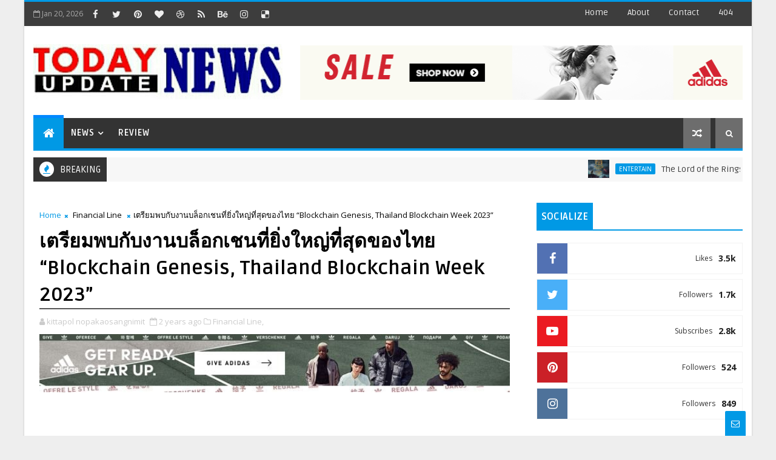

--- FILE ---
content_type: text/html; charset=UTF-8
request_url: http://www.todayupdatenews.com/b/stats?style=BLACK_TRANSPARENT&timeRange=ALL_TIME&token=APq4FmCFsw2zANyzYHu2c3D5tvSYo7tN5i0ivKioQA77p2QauSNqc0clANkMMSXNJhIw8LOW4GilOMIx2zjTv8vHFtAZ4C5llQ
body_size: 261
content:
{"total":10395365,"sparklineOptions":{"backgroundColor":{"fillOpacity":0.1,"fill":"#000000"},"series":[{"areaOpacity":0.3,"color":"#202020"}]},"sparklineData":[[0,93],[1,82],[2,84],[3,74],[4,73],[5,66],[6,71],[7,82],[8,82],[9,78],[10,69],[11,64],[12,57],[13,59],[14,87],[15,70],[16,77],[17,78],[18,94],[19,70],[20,70],[21,89],[22,100],[23,85],[24,85],[25,90],[26,72],[27,71],[28,82],[29,83]],"nextTickMs":15126}

--- FILE ---
content_type: text/html; charset=UTF-8
request_url: http://www.todayupdatenews.com/2023/09/20-sme-transformation.html
body_size: 76045
content:
<!DOCTYPE html>
<html class='v2' dir='ltr' xmlns='http://www.w3.org/1999/xhtml' xmlns:b='http://www.google.com/2005/gml/b' xmlns:data='http://www.google.com/2005/gml/data' xmlns:expr='http://www.google.com/2005/gml/expr'>
<head>
<link href='https://www.blogger.com/static/v1/widgets/335934321-css_bundle_v2.css' rel='stylesheet' type='text/css'/>
<!-- Google tag (gtag.js) -->
<script async='async' src='https://www.googletagmanager.com/gtag/js?id=G-KKWZ1YQM9F'></script>
<script>
  window.dataLayer = window.dataLayer || [];
  function gtag(){dataLayer.push(arguments);}
  gtag('js', new Date());

  gtag('config', 'G-KKWZ1YQM9F');
</script>
<!-- [ Meta Tag SEO ] -->
<include expiration='7d' path='*.css'></include>
<include expiration='7d' path='*.js'></include>
<include expiration='3d' path='*.gif'></include>
<include expiration='3d' path='*.jpeg'></include>
<include expiration='3d' path='*.jpg'></include>
<include expiration='3d' path='*.png'></include>
<meta content='sat, 02 jun 2020 00:00:00 GMT' http-equiv='expires'/>
<script type='application/ld+json'>{ "@context": "http://schema.org", "@type": "WebSite", "url": "http://www.todayupdatenews.com/", "potentialAction": { "@type": "SearchAction", "target": "http://www.todayupdatenews.com/?q={search_term}", "query-input": "required name=search_term" } }</script>
<meta content='ชมรมบัวหลวงเอสเอ็มอี ฉลอง 20 ปีจัดสัมมนา SME Transformation  ดึงสุดยอดมือบริหารองค์กรชั้นนำร่วมแชร์ประสบการณ์ พร้อมบูธให้คำปรึกษาธุรกิจ  เริ่มลงทะเบียนร่วมงานก่อนใคร ตั้งแต่วันนี้!, Today Updatenews: ชมรมบัวหลวงเอสเอ็มอี ฉลอง 20 ปีจัดสัมมนา SME Transformation  ดึงสุดยอดมือบริหารองค์กรชั้นนำร่วมแชร์ประสบการณ์ พร้อมบูธให้คำปรึกษาธุรกิจ  เริ่มลงทะเบียนร่วมงานก่อนใคร ตั้งแต่วันนี้!, Today Updatenews' name='keywords'/>
<meta content='width=device-width, initial-scale=1, maximum-scale=1' name='viewport'/>
<meta content='text/html; charset=UTF-8' http-equiv='Content-Type'/>
<meta content='blogger' name='generator'/>
<link href='http://www.todayupdatenews.com/favicon.ico' rel='icon' type='image/x-icon'/>
<link href='http://www.todayupdatenews.com/2023/09/20-sme-transformation.html' rel='canonical'/>
<link rel="alternate" type="application/atom+xml" title="Today Updatenews - Atom" href="http://www.todayupdatenews.com/feeds/posts/default" />
<link rel="alternate" type="application/rss+xml" title="Today Updatenews - RSS" href="http://www.todayupdatenews.com/feeds/posts/default?alt=rss" />
<link rel="service.post" type="application/atom+xml" title="Today Updatenews - Atom" href="https://www.blogger.com/feeds/6105235781408245312/posts/default" />

<link rel="alternate" type="application/atom+xml" title="Today Updatenews - Atom" href="http://www.todayupdatenews.com/feeds/3977026960126485594/comments/default" />
<!--Can't find substitution for tag [blog.ieCssRetrofitLinks]-->
<link href='https://blogger.googleusercontent.com/img/b/R29vZ2xl/AVvXsEjvyyykFpYJRVZhzHgO_Z9OvSoXY-Gu80Od3DNUJSvD6uRHV4bMBswuWNRhtZahD1MGmxc_6QOaK-mkDxkFRS26HewzEU4kDUTNbXDdu-Ta5flJ3Nkoq4YLJkcKmkeITrcvNsLq470Lnellr2u7yLrzUgRnfXaRQo3h7MDGX4DN_AMdn9cV5-wOlHjG9han/s16000/AW_%E0%B8%AA%E0%B8%B1%E0%B8%A1%E0%B8%A1%E0%B8%99%E0%B8%B2%20SME%20Transformation.png' rel='image_src'/>
<meta content='http://www.todayupdatenews.com/2023/09/20-sme-transformation.html' property='og:url'/>
<meta content='ชมรมบัวหลวงเอสเอ็มอี ฉลอง 20 ปีจัดสัมมนา SME Transformation  ดึงสุดยอดมือบริหารองค์กรชั้นนำร่วมแชร์ประสบการณ์ พร้อมบูธให้คำปรึกษาธุรกิจ  เริ่มลงทะเบียนร่วมงานก่อนใคร ตั้งแต่วันนี้!' property='og:title'/>
<meta content='  นายพิเชฐ    ดุรงคเวโรจน์ กรรมการบริหาร ธนาคารกรุงเทพ จำกัด (มหาชน)  เปิดเผยว่า ชมรมบัวหลวงเอสเอ็มอี ซึ่งเป็นเครือข่ายผู้ ประกอบการเอสเอ็มอ...' property='og:description'/>
<meta content='https://blogger.googleusercontent.com/img/b/R29vZ2xl/AVvXsEjvyyykFpYJRVZhzHgO_Z9OvSoXY-Gu80Od3DNUJSvD6uRHV4bMBswuWNRhtZahD1MGmxc_6QOaK-mkDxkFRS26HewzEU4kDUTNbXDdu-Ta5flJ3Nkoq4YLJkcKmkeITrcvNsLq470Lnellr2u7yLrzUgRnfXaRQo3h7MDGX4DN_AMdn9cV5-wOlHjG9han/w1200-h630-p-k-no-nu/AW_%E0%B8%AA%E0%B8%B1%E0%B8%A1%E0%B8%A1%E0%B8%99%E0%B8%B2%20SME%20Transformation.png' property='og:image'/>
<title>
ชมรมบ&#3633;วหลวงเอสเอ&#3655;มอ&#3637; ฉลอง 20 ป&#3637;จ&#3633;ดส&#3633;มมนา SME Transformation  ด&#3638;งส&#3640;ดยอดม&#3639;อบร&#3636;หารองค&#3660;กรช&#3633;&#3657;นนำร&#3656;วมแชร&#3660;ประสบการณ&#3660; พร&#3657;อมบ&#3641;ธให&#3657;คำปร&#3638;กษาธ&#3640;รก&#3636;จ  เร&#3636;&#3656;มลงทะเบ&#3637;ยนร&#3656;วมงานก&#3656;อนใคร ต&#3633;&#3657;งแต&#3656;ว&#3633;นน&#3637;&#3657;! - Today Updatenews
</title>
<!-- Description and Keywords (start) -->
<meta content='YOUR KEYWORDS HERE' name='keywords'/>
<!-- Description and Keywords (end) -->
<meta content='ชมรมบัวหลวงเอสเอ็มอี ฉลอง 20 ปีจัดสัมมนา SME Transformation  ดึงสุดยอดมือบริหารองค์กรชั้นนำร่วมแชร์ประสบการณ์ พร้อมบูธให้คำปรึกษาธุรกิจ  เริ่มลงทะเบียนร่วมงานก่อนใคร ตั้งแต่วันนี้!' property='og:title'/>
<meta content='http://www.todayupdatenews.com/2023/09/20-sme-transformation.html' property='og:url'/>
<meta content='article' property='og:type'/>
<meta content='https://blogger.googleusercontent.com/img/b/R29vZ2xl/AVvXsEjvyyykFpYJRVZhzHgO_Z9OvSoXY-Gu80Od3DNUJSvD6uRHV4bMBswuWNRhtZahD1MGmxc_6QOaK-mkDxkFRS26HewzEU4kDUTNbXDdu-Ta5flJ3Nkoq4YLJkcKmkeITrcvNsLq470Lnellr2u7yLrzUgRnfXaRQo3h7MDGX4DN_AMdn9cV5-wOlHjG9han/s16000/AW_%E0%B8%AA%E0%B8%B1%E0%B8%A1%E0%B8%A1%E0%B8%99%E0%B8%B2%20SME%20Transformation.png' property='og:image'/>
<meta content='Today Updatenews' property='og:site_name'/>
<meta content='http://www.todayupdatenews.com/' name='twitter:domain'/>
<meta content='ชมรมบัวหลวงเอสเอ็มอี ฉลอง 20 ปีจัดสัมมนา SME Transformation  ดึงสุดยอดมือบริหารองค์กรชั้นนำร่วมแชร์ประสบการณ์ พร้อมบูธให้คำปรึกษาธุรกิจ  เริ่มลงทะเบียนร่วมงานก่อนใคร ตั้งแต่วันนี้!' name='twitter:title'/>
<meta content='summary_large_image' name='twitter:card'/>
<meta content='https://blogger.googleusercontent.com/img/b/R29vZ2xl/AVvXsEjvyyykFpYJRVZhzHgO_Z9OvSoXY-Gu80Od3DNUJSvD6uRHV4bMBswuWNRhtZahD1MGmxc_6QOaK-mkDxkFRS26HewzEU4kDUTNbXDdu-Ta5flJ3Nkoq4YLJkcKmkeITrcvNsLq470Lnellr2u7yLrzUgRnfXaRQo3h7MDGX4DN_AMdn9cV5-wOlHjG9han/s16000/AW_%E0%B8%AA%E0%B8%B1%E0%B8%A1%E0%B8%A1%E0%B8%99%E0%B8%B2%20SME%20Transformation.png' name='twitter:image'/>
<meta content='ชมรมบัวหลวงเอสเอ็มอี ฉลอง 20 ปีจัดสัมมนา SME Transformation  ดึงสุดยอดมือบริหารองค์กรชั้นนำร่วมแชร์ประสบการณ์ พร้อมบูธให้คำปรึกษาธุรกิจ  เริ่มลงทะเบียนร่วมงานก่อนใคร ตั้งแต่วันนี้!' name='twitter:title'/>
<!-- Social Media meta tag need customer customization -->
<meta content='Facebook App ID here' property='fb:app_id'/>
<meta content='Facebook Admin ID here' property='fb:admins'/>
<meta content='@username' name='twitter:site'/>
<meta content='@username' name='twitter:creator'/>
<style id='page-skin-1' type='text/css'><!--
/*
-----------------------------------------------
Blogger Template Style
Name:        Magma
Author :     http://www.Templatesyard.com
License:     Premium Version
----------------------------------------------- */
/* Variable definitions
-----------------------
<Variable name="body.background" description="Background" type="background" color="#eee" default="$(color) url() repeat fixed top left"/>
<Group description="Main Settings" selector="body">
<Variable name="maincolor" description="Primary Color" type="color" default="#0099e5" />
<Variable name="darkcolor" description="Primary Text Color" type="color" default="#3d3d3d" />
<Variable name="seconddarkcolor" description="Primary Dark Color" type="color" default="#373e59" />
<Variable name="menucolor" description="menu Background Color" type="color" default="#333333" />
</Group>
-----------------------
*/
/*****************************************
reset.css
******************************************/
html, body, .section, .widget, div, span, applet, object, iframe,
h1, h2, h3, h4, h5, h6, p, blockquote, pre,
a, abbr, acronym, address, big, cite, code,
del, dfn, em, font, img, ins, kbd, q, s, samp,
small, strike, strong, sub, sup, tt, var,
dl, dt, dd, ol, ul, li,
fieldset, form, label, legend,
table, caption, tbody, tfoot, thead, tr, th, td, figure {    margin: 0;    padding: 0;}
html {   overflow-x: hidden;}
a {text-decoration:none;color:#000;}
article,aside,details,figcaption,figure,
footer,header,hgroup,menu,nav,section {     display:block;}
table {    border-collapse: separate;    border-spacing: 0;}
caption, th, td {    text-align: left;    font-weight: normal;}
blockquote:before, blockquote:after,
q:before, q:after {    content: "";}
.quickedit, .home-link{display:none;}
blockquote, q {    quotes: "" "";}
sup{    vertical-align: super;    font-size:smaller;}
code{    font-family: 'Courier New', Courier, monospace;    font-size:12px;    color:#272727;}
::-moz-selection{background-color:#0099e5;color:#fff}
::selection{background-color:#0099e5;color:#fff}
a img{	border: none;}
ol, ul { padding:0;  margin:0;  text-align: left;  }
ol li { list-style-type: decimal;  padding:0 0 5px;  }
ul li { list-style-type: disc;  padding: 0 0 5px;  }
ul ul, ol ol { padding: 0; }
.section, .widget, .widget ul {
margin: 0;
padding: 0;
}
a:hover {
color:#0099e5;
}
.post-body a, .post-body a:visited, .post-body a:link {
font-weight:bold;
color:#0099e5;
}
abbr.published.timeago {
text-decoration: none;
}
.sidebar #ContactForm1, .lowerbar #ContactForm1 {
display: none;
visibility: hidden;
opacity: 0;
}
#navbar-iframe, .navbar, .Attribution, .post-author-widget, .post-author-social {   height:0px;   visibility:hidden;   display:none   }
.feed-links, .post-footer-line.post-footer-line-1, .post-footer-line.post-footer-line-2 , .post-footer-line.post-footer-line-3 {
display: none;
}
.item-control {
display: none !important;
}
h2.date-header, h4.date-header {display:none;margin:1.5em 0 .5em}
h1, h2, h3, h4, h5, h6 {
font-family:Ruda;
font-weight: 400;
color: #2e2e2e;
}
img {
max-width: 100%;
vertical-align: middle;
border: 0;
}
.widget iframe, .widget img {
max-width: 100%;
}
.status-msg-border {
border: 1px solid #ff545a;
background:#0099e5;
}
.status-msg-body {
color: #3d3d3d;
font-family:Ruda;
letter-spacing: 0px;
font-weight: 400;
}
:after, :before, * {
outline: 0;
transition: all .0s ease;
-webkit-transition: all .0s ease;
-moz-transition: all .0s ease;
-o-transition: all .0s ease;
}
/*****************************************
Custom css starts
******************************************/
body {
color: #2e2e2e;
font-family:'Open Sans', sans-serif;
font-size: 14px;
font-weight: normal;
line-height: 21px;
background:#eeeeee url() repeat fixed top left;
}
/* ######## Wrapper Css ######################### */
#body-wrapper{max-width:1200px;margin:0 auto;background-color:#FFF;-webkit-box-shadow: 0 0 3px rgba(0, 0, 0, 0.2);
-moz-box-shadow: 0 0 3px rgba(0, 0, 0, 0.2);
box-shadow: 0 0 3px rgba(0, 0, 0, 0.2)}
.body-row{width:1170px}
#content-wrapper {
margin: 0 auto;
padding: 20px 0 40px;
overflow: hidden;
}
#main-wrapper {
float: left;
width:68%;
max-width: 800px;
}
#sidebar-wrapper {
float: right;
width:30%;
max-width: 340px;
}
/* ######## Top Header Bar Css ######################### */
.top-bar {
background: #3d3d3d;
border-top: 3px solid #0099e5;
}
.top-bar-wrapper {
position: relative;
min-height:40px;
color: #aaaaaa;
margin:0 auto;
}
.top-header-date {
font-size: 12px;
}
.top-bar-social {
float: left;
padding: 5px 0;
}
.top-bar-social li {
display: inline;
padding: 0;
float: left;
margin-right: 5px;
;
}
.top-bar-social .widget ul {
padding: 0;
}
.top-bar-social .LinkList ul {
text-align: center;
margin: 0;
}
.top-bar-social #social a {
display: block;
width: 30px;
height: 30px;
line-height: 30px;
font-size: 15px;
color: #eeeeee;
transition: background 0.3s linear;
-moz-transition: background 0.3s linear;
-webkit-transition: background 0.3s linear;
-o-transition: background 0.3s linear;
}
.top-bar-social #social a:before {
display: inline-block;
font: normal normal normal 22px/1 FontAwesome;
font-size: inherit;
font-style: normal;
font-weight: 400;
-webkit-font-smoothing: antialiased;
-moz-osx-font-smoothing: grayscale;
}
.top-bar-social .bloglovin:before{content:"\f004"}
.top-bar-social .facebook:before{content:"\f09a"}
.top-bar-social .twitter:before{content:"\f099"}
.top-bar-social .gplus:before{content:"\f0d5"}
.top-bar-social .rss:before{content:"\f09e"}
.top-bar-social .youtube:before{content:"\f167"}
.top-bar-social .skype:before{content:"\f17e"}
.top-bar-social .stumbleupon:before{content:"\f1a4"}
.top-bar-social .tumblr:before{content:"\f173"}
.top-bar-social .vine:before{content:"\f1ca"}
.top-bar-social .stack-overflow:before{content:"\f16c"}
.top-bar-social .linkedin:before{content:"\f0e1"}
.top-bar-social .dribbble:before{content:"\f17d"}
.top-bar-social .soundcloud:before{content:"\f1be"}
.top-bar-social .behance:before{content:"\f1b4"}
.top-bar-social .digg:before{content:"\f1a6"}
.top-bar-social .instagram:before{content:"\f16d"}
.top-bar-social .pinterest:before{content:"\f0d2"}
.top-bar-social .delicious:before{content:"\f1a5"}
.top-bar-social .codepen:before{content:"\f1cb"}
.top-bar-social #social a.bloglovin:hover{color:#0099e5}
.top-bar-social #social a.facebook:hover{color:#3b5998}
.top-bar-social #social a.twitter:hover{color:#00aced}
.top-bar-social #social a.gplus:hover{color:#df4b37}
.top-bar-social #social a.rss:hover{color:#f26522}
.top-bar-social #social a.youtube:hover{color:#cd201f}
.top-bar-social #social a.skype:hover{color:#00aff0}
.top-bar-social #social a.stumbleupon:hover{color:#eb4924}
.top-bar-social #social a.tumblr:hover{color:#35465c}
.top-bar-social #social a.vine:hover{color:#00b488}
.top-bar-social #social a.stack-overflow:hover{color:#f48024}
.top-bar-social #social a.linkedin:hover{color:#0077b5}
.top-bar-social #social a.dribbble:hover{color:#ea4c89}
.top-bar-social #social a.soundcloud:hover{color:#ff3300}
.top-bar-social #social a.behance:hover{color:#1769ff}
.top-bar-social #social a.digg:hover{color:#005be2}
.top-bar-social #social a.instagram:hover{color:#c13584}
.top-bar-social #social a.pinterest:hover{color:#bd081c}
.top-bar-social #social a.delicious:hover{color:#3399ff}
.top-bar-social #social a.codepen:hover{color:#47cf73}
.top-bar-menu {
float: right;
}
.top-menu ul {
overflow: hidden;
list-style: none;
padding: 0;
margin: 0;
}
.top-menu ul li {
float: left;
display: inline-block;
list-style: none;
padding: 0;
}
.top-menu ul li a {
padding: 10px 16px;
display: block;
border: none !important;
text-decoration: none;
line-height: inherit;
font-size: 14px;
font-weight: normal;
color: #eeeeee;
text-transform: capitalize;
font-family:Ruda;
}
.top-menu ul li a:hover {
color:#0099e5;
}
.top-header-date {
line-height: 30px;
}
/* ######## Search widget Css ######################### */
.menu-right {
float:right;
}
#search-bar {
z-index:99;
float: right;
margin: 0 0 0 8px;
}
.header-search {
color: #fff;
cursor: pointer;
display: block;
height: 50px;
text-align: center;
position: relative;
right: 0;
top: 0;
width: 45px;
border-radius: 0;
box-sizing: border-box;
background: #6d6d6d;
line-height: 50px;
}
.header-search:hover {
background:#0099e5;
}
.header-search i {
font-style: normal;
font-size: 13px;
cursor: pointer;
}
.header-search .fa-times.active, .fa-search {
display: inline-block;
}
.header-search .fa-times,.fa-search.active {
display: none;
}
.search-form {
display: none;
position: absolute;
top: 50px;
right: 0;
padding: 15px;
background: #3d3d3d;
z-index: 9999;
transition: none;
border-top: 4px solid #0099e5;
}
.search-form input {
border: 1px solid rgba(208, 208, 208, 0.45);
height: 36px;
text-indent: 5px;
background: #3d3d3d;
color: #fff;
}
.search-form button {
border: none;
border-radius: 3px;
color: #ffffff;
cursor: pointer;
font-size: 14px;
height: 36px;
width: 36px;
position: relative;
background: #ff6644;
}
.iconheader {
position: relative;
float: right;
}
.iconheader a i {
font-size: 18px;
line-height: 80px;
margin-left: 10px;
color: #999;
}
.iconheader a i:hover {
color:#E80007;
}
/* ######## Header Css ######################### */
.header-wrap {
background:#fff;
}
#header-wrappers {
color: #fff;
padding: 30px 0;
margin:0 auto;
}
#header-inner {
background-position: left;
background-repeat: no;
}
.headerleft img {
height: auto;
max-height: 100%;
margin:0
}
.headerleft h1,
.headerleft h1 a,
.headerleft h1 a:hover,
.headerleft h1 a:visited {
font-family:  'Black Ops One', cursive;
color: #3d3d3d;
font-size: 52px;
font-weight:normal;
line-height: 1.2em;
margin: 0;
padding: 0 0 5px;
text-decoration: none;
text-transform: uppercase;
letter-spacing: 1px;
}
.headerleft h3 {
font-weight: 400;
margin: 0;
padding: 0;
}
.headerleft .description {
color: #666;
margin: 0;
padding: 0;
text-transform: capitalize;
text-align: right;
text-indent: 0;
letter-spacing: 1px;
font-size: 13px;
}
.headerleft {
float: left;
margin: 0;
padding: 0;
width: auto;
}
.headerright {
float: right;
margin: 0;
padding: 1px 0 0;
width: 730px;
}
.headerleft .description span {
padding: 0;
}
/* ######## Navigation Menu Css ######################### */
.selectnav {
display:none;
}
.tm-menu {
font-weight: 400;
margin: 0 auto;
height:50px;
}
ul#nav1 {
list-style: none;
margin: 0;
padding: 0;
}
#menu .widget {
display: none;
}
#menu {
height: 50px;
position: relative;
text-align: center;
z-index: 15;
margin:0 auto;
padding-right:50px;
float:left;
}
.menu-wrap {
margin:0 auto;
position: relative;
background:#333333;
height: 50px;
border-bottom: 4px solid #0099e5;
}
#menu ul > li {
position: relative;
vertical-align: middle;
display: inline-block;
padding: 0;
margin: 0;
}
.tm-menu .hub-home {
background:#0099e5;
border-top: 5px solid #08f;
margin-top: -5px;
float: left;
display: inline-block;
padding: 0!important;
height: 50px;
width: 50px;
text-align: center;
}
.tm-menu .hub-home a {
color: #ffffff;
font-size: 20px;
line-height: 50px;
max-height: 50px;
padding: 0!important;
}
#menu ul > li:hover > a {
}
#menu ul > li > a {
color: #fff;
font-size: 14px;
font-weight: 700;
line-height: 50px;
display: inline-block;
text-transform: uppercase;
text-decoration: none;
letter-spacing: 1px;
margin: 0;
padding: 0 12px;
font-family:Ruda;
}
#menu ul > li > ul > li:first-child > a {
padding-left: 12px
}
#menu ul > li > ul {
position: absolute;
background: #222;
top: 100%;
left: 0;
min-width: 180px;
padding: 0;
z-index: 99;
margin-top: 0;
visibility: hidden;
opacity: 0;
-webkit-transform: translateY(10px);
-moz-transform: translateY(10px);
transform: translateY(10px);
transition: all 0.3s ease;
}
#menu ul > li > ul > li > ul {
position: absolute;
top: 0;
left: 180px;
width: 180px;
background: #222;
z-index: 99;
margin-top: 0;
margin-left: 0;
padding: 0;
border-left: 1px solid #555D7D;
visibility: hidden;
opacity: 0;
-webkit-transform: translateX(-10px);
-moz-transform: translateX(-10px);
transform: translateX(-10px);
transition: all 0.3s ease;
}
#menu ul > li > ul > li {
display: block;
float: none;
text-align: left;
position: relative;
border-bottom: 1px solid;
border-top: none;
border-color: #555D7D;
}
#menu ul > li > ul > li:last-child {
border: 0;
}
#menu ul > li:hover {
background-color: #0099e5
}
#menu ul > li > ul > li a {
font-size: 11px;
display: block;
color: #fff;
line-height: 35px;
text-transform: uppercase;
text-decoration: none;
margin: 0;
padding: 0 12px;
border-right: 0;
border: 0
}
#menu ul > li.parent > a:after {
content: '\f107';
font-family: FontAwesome;
float: right;
margin-left: 5px
}
#menu ul > li:hover > ul {
opacity: 1;
visibility: visible;
-webkit-transform: translateY(0);
-moz-transform: translateY(0);
transform: translateY(0)
}
#menu ul > li > ul > li:hover > ul {
opacity: 1;
visibility: visible;
-webkit-transform: translateX(0);
-moz-transform: translateX(0);
transform: translateX(0)
}
#menu ul > li > ul > li.parent > a:after {
content: '\f105';
float: right
}
#menu ul ul {
}
.ty-ran-yard {
float:right;
z-index: 99;
}
.ty-ran-yard span {
list-style: none;
}
.ty-ran-yard a.ran-sym {
cursor: pointer;
display: block;
height: 50px;
text-align: center;
position: relative;
right: 0;
top: 0;
width: 45px;
border-radius: 0;
box-sizing: border-box;
background: #6d6d6d;
}
.ty-ran-yard a.ran-sym:hover {
background:#0099e5;
}
.ty-ran-yard a.ran-sym:before {
color: #fff;
content: '\f074';
font-family: FontAwesome;
font-size: 16px;
text-rendering: auto;
-webkit-font-smoothing: antialiased;
-moz-osx-font-smoothing: grayscale;
line-height: 50px;
}
/* ######## Ticker Css ######################### */
.news-tick-wrap {
margin:15px 0 0;
}
.news-tick-bar {
margin:0 auto;
position:relative;
background-color: #f7f7f7;
}
.ticker .title {
float: left;
height: 40px;
font-size: 15px;
line-height: 40px;
font-weight: 400;
overflow: hidden;
padding: 0 10px;
color:#fff;
font-family:Ruda;
text-transform:uppercase;
background:#333333;
}
.ticker .title .fa {
margin-right: 10px;
background: #fff;
padding: 5px 6px;
border-radius: 100%;
color: #0099e5;
}
.ticker .widget-content {
height: 40px;
box-sizing: border-box;
overflow: hidden;
padding: 0 4px;
}
.ticker .widget-content li {
float: left;
margin-left: 30px;
display: inline-block;
height: 38px;
line-height: 38px;
padding: 0
}
.ticker .widget {
height: 40px;
overflow: hidden;
}
.tk-thumb {
float: left;
margin: 4px 10px 0 0
}
.tk-img {
position: relative;
display: block;
width: 35px;
height: 30px;
overflow: hidden
}
.ticker .post-tag {
display: inline-block;
background-color: #0099e5;
color: #fff;
margin-right: 10px;
font-weight: 400;
border-radius: 2px;
height: 18px;
line-height: 18px;
padding: 0 6px;
font-size: 10px;
text-transform: uppercase;
position: relative;
margin-top: 10px;
float: left
}
.ticker .tyard-title {
font-size: 14px;
font-weight: 400;
display: inline-block
}
.ticker .tyard-title a {
color: #3d3d3d;
}
.ticker .tyard-title a:hover {
color: #0099e5;
}
.tickercontainer,
.tickercontainer .mask,
ul.newsticker {
-webkit-transition: all 0 linear;
-moz-transition: all 0 linear;
-o-transition: all 0 linear;
transition: all 0 linear;
list-style: none;
margin: 0
}
.tickercontainer {
margin: 0;
padding: 0;
overflow: hidden
}
.tickercontainer .mask {
position: relative;
overflow: hidden
}
.newsticker {
position: relative;
list-style-type: none;
margin: 0;
padding: 0
}
ul.newsticker {
-webkit-transition: all 0s linear;
-moz-transition: all 0s linear;
-o-transition: all 0s linear;
transition: all 0s linear;
position: relative;
list-style-type: none;
margin: 0;
padding: 0
}
.tickeroverlay-left {
display: none
}
.tickeroverlay-right {
display: none
}
/* ######## Slider Css ######################### */
.feat-slider-wrap {
position: relative;
margin: 0 auto 15px;
}
.ty-slide-show {
margin: 0 auto;
overflow: hidden;
}
.ty-slide-show.slide-block {
opacity: 1;
}
.ty-slide-show ul {
padding:0;
list-style:none;
}
.ty-slide-show li {
list-style:none;
padding:0;
}
.ty-slide .ty-wow {
overflow: hidden;
border-bottom: 1px solid #F5F5F5;
padding: 0;
position:relative;
}
.ty-slide .ty-wow:hover .ty-thumb-bonos img {
transform: scale(1.1) rotate(-1deg);
transition: all .3s ease-in-out;
}
.ty-slide .ty-thumb-bonos img {
position: relative;
float: left;
margin: 0!important;
width: 100%;
height: 400px;
overflow: hidden;
display: block;
vertical-align: middle;
object-fit:cover;
transition: all .3s ease-in-out;
}
.top-widget .ty-slide .ty-thumb-bonos img, .top-widget .ty-slide .ty-slide-con {
height:350px;
}
.ty-slide .ty-slide-con {
position: absolute;
bottom: 0;
text-align: left;
width: 100%;
z-index: 2;
box-sizing: border-box;
-webkit-transition: all 0.2s ease-in-out;
-moz-transition: all 0.2s ease-in-out;
-ms-transition: all 0.2s ease-in-out;
-o-transition: all 0.2s ease-in-out;
transition: all 0.2s ease-in-out;
}
.ty-slide .ty-slide-con-tab {
vertical-align: middle;
padding: 10px 20px 20px;
box-sizing: border-box;
}
.ty-slide-meta-tab {
display: block;
clear: both;
background: rgba(44, 44, 44, 0.62);
padding: 10px;
box-sizing: border-box;
}
.ty-slide .ty-slide-con-cell {
position: relative;
width: 80%;
margin: 0 auto;
padding: 20px 10px;
}
.ty-slide .ty-slide-con-tab .recent-summary {
display: block;
color: #dfdfdf;
padding:5px 0 0;
line-height: 20px;
font-size: 13px;
}
.post-slider .ty-slide .ty-slide-con-tab .recent-summary {
}
.post-slider .ty-slide-con-tab .recent-auth, .post-slider .ty-slide-con-tab .recent-date {
color: #bdbdbd;
font-size: 12px;
font-weight: 400;
}
.post-slider .ty-slide-con-tab .recent-auth {
margin-right: 10px;
}
.post-slider .ty-slide-con-tab .recent-auth:before {
content: '\f007';
font-family: fontawesome;
color: #bbb;
margin-right: 5px;
}
.post-slider .ty-slide-con-tab .recent-date:before {
content: '\f133';
font-family: fontawesome;
color: #bbb;
margin-right: 5px;
}
.tyslide-more {
background: #0099e5;
padding: 5px 12px !important;
display: inline-block;
vertical-align: middle;
margin: 0;
font-size: 12px;
text-transform: capitalize;
border-radius: 2px;
color: #f7f7f7;
font-weight: 400;
white-space: nowrap;
font-family:Ruda;
}
.ty-slide .ty-bonos-entry {
overflow: hidden;
line-height: 0;
margin: 0;
padding: 5px 10px;
font-family:Ruda;
float: left;
background: rgba(0, 153, 229, 0.38);
box-sizing: border-box;
}
.ty-slide .ty-bonos-entry a {
color: #fff;
font-weight: 400;
letter-spacing:1px;
text-transform:capitalize;
font-size: 24px;
line-height: 1.5em;
-webkit-transition: all 0.2s ease-in-out;
-moz-transition: all 0.2s ease-in-out;
-ms-transition: all 0.2s ease-in-out;
-o-transition: all 0.2s ease-in-out;
transition: all 0.2s ease-in-out;
}
.ty-slide .ty-bonos-entry a:hover {
}
.yard-auth-ty {
}
.yard-auth-ty,
.ty-time {
color: #bdbdbd;
font-size: 12px;
font-weight: 400;
'Merriweather', serif
}
.ty-wow .tyimg-lay {
position: absolute;
left: 0;
right: 0;
top: 0;
bottom: 0;
opacity: .5;
content: '';
transition: all .2s ease;
background: #2c2f30;
}
.ty-slide:hover .tyimg-lay {
opacity: .75;
}
.ty-slide-con-tab .recent-date {
color: #fff;
}
.owl-carousel,.owl-carousel .owl-item{-webkit-tap-highlight-color:transparent;position:relative}.owl-carousel{display:none;width:100%;z-index:1}.owl-carousel .owl-stage{position:relative;-ms-touch-action:pan-Y;-moz-backface-visibility:hidden}.owl-carousel .owl-stage:after{content:".";display:block;clear:both;visibility:hidden;line-height:0;height:0}.owl-carousel .owl-stage-outer{position:relative;overflow:hidden;-webkit-transform:translate3d(0,0,0)}.owl-carousel .owl-item,.owl-carousel .owl-wrapper{-webkit-backface-visibility:hidden;-moz-backface-visibility:hidden;-ms-backface-visibility:hidden;-webkit-transform:translate3d(0,0,0);-moz-transform:translate3d(0,0,0);-ms-transform:translate3d(0,0,0)}.owl-carousel .owl-item{min-height:1px;float:left;-webkit-backface-visibility:hidden;-webkit-touch-callout:none}.owl-carousel .owl-item img{display:block;width:100%}.owl-carousel .owl-dots.disabled,.owl-carousel .owl-nav.disabled{display:none}.no-js .owl-carousel,.owl-carousel.owl-loaded{display:block}.owl-carousel .owl-dot,.owl-carousel .owl-nav .owl-next,.owl-carousel .owl-nav .owl-prev{cursor:pointer;cursor:hand;-webkit-user-select:none;-khtml-user-select:none;-moz-user-select:none;-ms-user-select:none;user-select:none}.owl-carousel.owl-loading{opacity:0;display:block}.owl-carousel.owl-hidden{opacity:0}.owl-carousel.owl-refresh .owl-item{visibility:hidden}.owl-carousel.owl-drag .owl-item{-webkit-user-select:none;-moz-user-select:none;-ms-user-select:none;user-select:none}.owl-carousel.owl-grab{cursor:move;cursor:grab}.owl-carousel.owl-rtl{direction:rtl}.owl-carousel.owl-rtl .owl-item{float:right}.owl-carousel .animated{animation-duration:1s;animation-fill-mode:both}.owl-carousel .owl-animated-in{z-index:0}.owl-carousel .owl-animated-out{z-index:1}.owl-carousel .fadeOut{animation-name:fadeOut}@keyframes fadeOut{0%{opacity:1}100%{opacity:0}}.owl-height{transition:height .5s ease-in-out}.owl-carousel .owl-item .owl-lazy{opacity:0;transition:opacity .4s ease}.owl-carousel .owl-item img.owl-lazy{transform-style:preserve-3d}.owl-carousel .owl-video-wrapper{position:relative;height:100%;background:#000}.owl-carousel .owl-video-play-icon{position:absolute;height:80px;width:80px;left:50%;top:50%;margin-left:-40px;margin-top:-40px;background:url(owl.video.play.png) no-repeat;cursor:pointer;z-index:1;-webkit-backface-visibility:hidden;transition:transform .1s ease}.owl-carousel .owl-video-play-icon:hover{-ms-transform:scale(1.3,1.3);transform:scale(1.3,1.3)}.owl-carousel .owl-video-playing .owl-video-play-icon,.owl-carousel .owl-video-playing .owl-video-tn{display:none}.owl-carousel .owl-video-tn{opacity:0;height:100%;background-position:center center;background-repeat:no-repeat;background-size:contain;transition:opacity .4s ease}.owl-carousel .owl-video-frame{position:relative;z-index:1;height:100%;width:100%}
.owl-theme .owl-dots,.owl-theme .owl-nav{text-align:center;-webkit-tap-highlight-color:transparent}.owl-theme .owl-nav{margin-top:10px}.owl-theme .owl-nav [class*=owl-]{color:#FFF;font-size:14px;margin:5px;padding:4px 7px;background:#D6D6D6;display:inline-block;cursor:pointer;border-radius:3px}.owl-theme .owl-nav [class*=owl-]:hover{background:#869791;color:#FFF;text-decoration:none}.owl-theme .owl-nav .disabled{opacity:.5;cursor:default}.owl-theme .owl-nav.disabled+.owl-dots{margin-top:10px}.owl-theme .owl-dots .owl-dot{display:inline-block;zoom:1}.owl-theme .owl-dots .owl-dot span{width:10px;height:10px;margin:5px 7px;background:#D6D6D6;display:block;-webkit-backface-visibility:visible;transition:opacity .2s ease;border-radius:30px}.owl-theme .owl-dots .owl-dot.active span,.owl-theme .owl-dots .owl-dot:hover span{background:#869791}
.owl-prev, .owl-next {
top: 0;
color: #0099e5;
font-family: FontAwesome;
position: absolute;
background:#F5f5f5;
z-index: 1;
display: block;
cursor: pointer;
padding: 10px;
text-align: center;
overflow: hidden;
transition: all .2s linear;
-moz-transition: all .2s linear;
-webkit-transition: all .2s linear;
-o-transition: all .2s linear;
}
.owl-prev:before {
content: '\f0a5';
font-family: fontawesome;
}
.owl-next:before {
content: '\f0a4';
font-family: fontawesome;
}
.owl-next {
right: 0;
}
.owl-prev {
left: 0;
}
.ty-slide:hover .owl-prev, .ty-slide:hover .owl-next {
background:#0099e5;
color:#fff;
}
/* ######## Sidebar Css ######################### */
.sidebar .widget {
margin-bottom: 20px;
position: relative;
}
.sidebar .widget .widget-title {
margin:0 0 10px 0;
padding: 0;
position: relative;
border-bottom: 2px solid #0099e5;
transition: all .5s ease-out;
}
.sidebar h2 {
padding: 12px 8px;
margin-bottom: -2px;
display: inline-block;
background: #0099e5;
color: #fff;
font-size: 16px;
font-weight: 700;
text-transform: uppercase;
}
.sidebar ul,.sidebar li{
list-style-type:none;
margin:0;
padding:0;
}
.sidebar .widget-content {
padding: 0;
}
/* Multi Tab Widget */
.menu-tab li a,
.sidetabs .section {
transition: all 0s ease;
-webkit-transition: all 0s ease;
-moz-transition: all 0s ease;
-o-transition: all 0s ease;
-ms-transition: all 0s ease
}
.menu-tab {
display: flex;
clear: both;
padding: 0;
margin: 0;
border-bottom: 3px solid #0099e5;
}
.sidetabs .widget h2 {
display: none
}
.menu-tab li {
width: 33.3%;
float: left;
display: inline-block;
padding: 0;
position:relative;
}
.menu-tab li a {
font-family:Ruda;
height: 32px;
text-align: center;
padding: 0;
font-weight: 700;
display: block;
color: #fff;
background-color:#373e59;
font-size: 14px;
line-height: 32px;
letter-spacing: 1.5px;
text-transform: uppercase
}
.menu-tab li.active a {
color: #fff;
background-color:#0099e5;
}
.menu-tab li {
display: none
}
.hide-tab {
display: inline-block!important
}
#tabside3 {
margin-bottom: 15px;
}
.sidetabs .widget-content {
padding: 15px 0 0;
}
/* ######## Featured Widget Css ######################### */
.tyard-wrapper {
margin:10px auto;
overflow:hidden;
}
.tyard h2 {
display: none;
visibility: hidden;
}
.preload {
opacity:0;
transition: all .3s ease;
-webkit-transition: all .3s ease;
-moz-transition: all .3s ease;
-o-transition: all .3s ease;
}
.comload {
opacity:1;
transition: all .3s ease;
-webkit-transition: all .3s ease;
-moz-transition: all .3s ease;
-o-transition: all .3s ease;
}
.tyard .ty-first {
width: 50%;
position: relative;
float: left;
padding-right: 1%;
box-sizing: border-box;
overflow: hidden;
}
.tyard .ty-feat-image {
width: 100%;
position: relative;
overflow: hidden;
}
.templatesyard .ty-first .tyard-thumb {
position: relative;
width: 100%;
height: 200px;
}
.tyard-thumb {
overflow: hidden;
}
.templatesyard .ty-img {
width: 100%;
height: 200px;
position: relative;
display: block;
transition: all .3s ease-in-out;
}
.tyard .ty-first .tyard-thumb, .tyard .ty-img {
height: 390px;
}
.ty-first .ty-img:after {
content: no-close-quote;
position: absolute;
left: 0;
bottom: 0;
width: 100%;
height: 230px;
background: url([data-uri]) repeat-x;
opacity: .8;
}
.templatesyard .ty-feat .ty-rest .yard-img:after {
content: no-close-quote;
position: absolute;
left: 0;
bottom: 0;
width: 100%;
height: 110px;
background: url([data-uri]) repeat-x;
opacity: .8;
}
.templatesyard .ty-feat .ty-last .yard-img:after {
height:230px;
}
.tyard .yard-label {
z-index: 2;
}
.tyard .yard-label {
background: #FA29AF;
color: #fff;
text-transform: uppercase;
height: 20px;
line-height: 20px;
display: inline-block;
padding: 0 6px;
font-size: 11px;
font-weight: 400;
margin-bottom: 8px;
}
.tyard .yard-label a {
color:#fff;
}
.tyard .yard-label a:before {
content: "\f03e";
margin-right: 5px;
font-family: FontAwesome;
font-style: normal;
font-weight: normal;
-webkit-font-smoothing: antialiased;
-moz-osx-font-smoothing: grayscale;
}
.tyard .ty-feat .ty-rest-wrap:nth-child(2) .yard-label a:before {
content: "\f03d";
}
.tyard .ty-feat .ty-rest-wrap:nth-child(3) .yard-label a:before {
content: "\f001";
}
.tyard .ty-feat .ty-rest-wrap:nth-child(4) .yard-label a:before {
content: "\f143";
}
.tyard .ty-feat .ty-rest-wrap:nth-child(5) .yard-label a:before {
content: "\f143";
}
.tyard .ty-feat .ty-rest-wrap:nth-child(2) .yard-label {
background: #08f;
}
.tyard .ty-feat .ty-rest-wrap:nth-child(3) .yard-label {
background: #4ca80b;
}
.tyard .ty-feat .ty-rest-wrap:nth-child(4) .yard-label {
background: #37cae8;
}
.tyard .ty-feat .ty-rest-wrap:nth-child(5) .yard-label {
background:rgb(235, 26, 33);
}
.tyard .tyard-thumb .item-cmm {
position: absolute;
top: 0;
right: 0;
z-index: 2;
color: #fff;
text-transform: uppercase;
height: 20px;
line-height: 20px;
display: inline-block;
padding: 0 6px;
font-size: 11px;
font-weight: 400;
background: #0099e5;
}
.tyard .tyard-thumb .item-cmm:before {
content: "\f086";
margin-right: 5px;
font-family: FontAwesome;
font-style: normal;
font-weight: normal;
-webkit-font-smoothing: antialiased;
-moz-osx-font-smoothing: grayscale;
}
.tyard .ty-first .ty-con-yard, .column .ty-first .ty-con-yard {
position: absolute;
bottom: 0;
width: 100%;
z-index: 2;
padding: 15px;
box-sizing: border-box;
}
.tyard .ty-first .ty-con-yard .tyard-title a, .column .ty-first .ty-con-yard .tyard-title a, .tyard .ty-last .yard-tent-ty .tyard-title a {
display: block;
font-size: 19px;
color: #fff;
font-weight: 400;
line-height: 1.4em;
margin-bottom: 5px;
}
.ty-con-yard .yard-auth-ty, .ty-con-yard .ty-time {
color: #ccc;
}
.recent-summary {
display: block;
color: #ccc;
padding: 10px 0;
}
.tyard .ty-feat .ty-rest-wrap {
width: 25%;
position: relative;
float: left;
padding-right: 1%;
box-sizing: border-box;
overflow: hidden;
}
.tyard .ty-feat .ty-last {
width: 25%;
position: relative;
float: left;
padding: 0;
box-sizing: border-box;
overflow: hidden;
}
.tyard .ty-feat .ty-rest {
overflow: hidden;
display: block;
padding: 0;
position: relative;
}
.tyard .ty-feat .ty-rest-wrap:nth-child(4) .ty-rest,.tyard .ty-feat .ty-rest-wrap:nth-child(5) .ty-rest {
margin-top: 10px;
}
.tyard .ty-feat .ty-rest-wrap:nth-child(3),.tyard .ty-feat .ty-rest-wrap:nth-child(5) {
padding-right:0;
}
.templatesyard .ty-feat .ty-rest .tyard-thumb {
width: 100%;
height: 190px;
vertical-align: middle;
}
.templatesyard .ty-feat .ty-rest .yard-img {
width: 100%;
height: 190px;
position: relative;
display: block;
transition: all .3s ease-in-out;
}
.templatesyard .ty-feat .ty-last .yard-img, .templatesyard .ty-feat .ty-last .tyard-thumb {
height:390px;
}
.tyimg-lay {
position: absolute;
left: 0;
top: 0;
z-index: 1;
width: 100%;
height: 100%;
background-color: rgba(40,35,40,0.05);
}
.templatesyard .ty-feat .ty-rest .yard-tent-ty {
position: absolute;
bottom: 0;
width: 100%;
z-index: 2;
padding: 15px;
box-sizing: border-box;
transition: all .4s ease-in-out;
}
.templatesyard .ty-feat .ty-rest-wrap .ty-rest .yard-tent-ty {
bottom: -85px;
}
.templatesyard .ty-feat .ty-rest-wrap .ty-rest:hover .yard-tent-ty {
bottom:0;
}
.tyard .ty-rest .yard-tent-ty .tyard-title {
overflow: hidden;
line-height: 0;
margin: 0 0 2px;
padding: 0;
}
.tyard .ty-rest-wrap .ty-rest .yard-tent-ty .tyard-title a {
color: #fff;
font-weight: 400;
font-size: 13px;
line-height: 1.5em;
}
.tyard .ty-first:hover .ty-img, .tyard .ty-rest:hover .yard-img {
transform: scale(1.1) rotate(-1deg);
transition: all .3s ease-in-out;
}
.tyard .ty-first:hover .tyimg-lay, .tyard .ty-rest:hover .tyimg-lay {
background-color: rgba(0,0,0,.2);
transition: all .3s ease-in-out;
}
.templatesyard .ty-first .tyard-thumb:before,
.templatesyard .ty-feat .ty-rest .tyard-thumb:before {
content: "\f03e";
font-family: FontAwesome;
line-height: 25px;
width: 25px;
height: 25px;
font-size: 12px;
color: #fff;
text-align: center;
background-color: RGBA(0,0,0,0.4);
font-weight: 400;
position: absolute;
top: 8px;
opacity: 0.5;
z-index: 2;
padding: 0;
border: 2px solid #fff;
border-radius: 50%;
-webkit-transition: all 500ms cubic-bezier(0.68, -0.55, 0.265, 1.55);
transition: all 500ms cubic-bezier(0.68, -0.55, 0.265, 1.55);
}
.templatesyard .ty-first .tyard-thumb:before {
left: 7px;
}
.templatesyard .ty-feat .ty-rest .tyard-thumb:before {
right: 7px;
}
.tyard .ty-feat .ty-rest-wrap:nth-child(2) .ty-rest .tyard-thumb:before {
content: "\f03d";
}
.tyard .ty-feat .ty-rest-wrap:nth-child(3) .ty-rest .tyard-thumb:before {
content: "\f001";
}
.tyard .ty-feat .ty-rest-wrap:nth-child(4) .ty-rest .tyard-thumb:before {
content: "\f143";
}
.tyard .ty-feat .ty-rest-wrap:nth-child(5) .ty-rest .tyard-thumb:before {
content: "\f143";
}
.templatesyard .ty-first .tyard-thumb:hover:before,
.templatesyard .ty-feat .ty-rest .tyard-thumb:hover:before {
background-color: #0099e5;
border-color: #0099e5;
-webkit-box-shadow: 0 3px 5px rgba(0, 0, 0, 0.25);
-moz-box-shadow: 0 3px 5px rgba(0, 0, 0, 0.25);
box-shadow: 0 3px 5px rgba(0, 0, 0, 0.25);
opacity: 1;
}
/* ######## Featured Box Css ######################### */
.tybox-wrapper {
margin: 0 0 10px;
overflow:hidden;
}
.tybox .tybox-first {
width: 50%;
position: relative;
float: left;
padding-right: 1.4%;
box-sizing: border-box;
overflow: hidden;
}
.tybox .tybox-feat-image {
width: 100%;
position: relative;
overflow: hidden;
padding:10px;
box-sizing:border-box;
background:#0099e5;
}
.tybox .tybox-first .tyard-thumb, .tybox .tybox-img {
height: 250px !important;
transition: all .3s ease-in-out;
}
.templatesyard .tyard-thumb:hover .tybox-img, .templatesyard .tyard-thumb:hover .yard-img, .templatesyard .tylist-first .tyard-thumb:hover .tylist-img, .templatesyard .col-left-first .tyard-thumb:hover .col-left-img, .templatesyard .col-right-first .tyard-thumb:hover .col-right-img, .templatesyard .ty-feat .tygrid-rest .tygrid-thumb:hover .yard-img, .post-home-image .post-thumb:hover a {
transform: scale(1.1) rotate(-1deg);
transition: all .3s ease-in-out;
}
.templatesyard .tyard-thumb .tybox-img, .templatesyard .tyard-thumb .yard-img, .templatesyard .tylist-first .tyard-thumb .tylist-img, .templatesyard .col-left-first .tyard-thumb .col-left-img, .templatesyard .col-right-first .tyard-thumb .col-right-img, .templatesyard .ty-feat .tygrid-rest .tygrid-thumb .yard-img, .post-home-image .post-thumb a {
transition: all .3s ease-in-out;
}
.templatesyard .tybox-first .tyard-thumb {
position: relative;
width: 100%;
height: 250px;
}
.templatesyard .tybox-img {
width: 100%;
height: 200px;
position: relative;
display: block;
}
.tybox-first .tyard-thumb .yard-label {
}
.tybox-first .tyard-thumb .yard-label a {
background: #0099e5;
color: #fff;
text-transform: uppercase;
height: 20px;
line-height: 20px;
display: inline-block;
padding: 0 6px;
font-size: 11px;
font-weight: 400;
border-radius: 2px;
}
.tybox .tybox-con-yard {
position: absolute;
bottom: 0;
width: 100%;
z-index: 2;
padding: 15px;
box-sizing: border-box;
}
.tybox .tybox-first .tybox-con-yard .tyard-title a {
display: block;
font-size: 19px;
color: #fff;
font-weight: 400;
line-height: 1.4em;
margin-bottom: 5px;
margin-top: 5px;
}
.tybox .tybox-first .recent-summary {
color: #fff;
font-size: 14px;
font-weight: normal;
}
.tybox-more {
background: #3d3d3d;
padding: 5px 12px !important;
display: inline-block;
vertical-align: middle;
margin: 0;
font-size: 12px;
text-transform: capitalize;
border-radius: 2px;
color: #f7f7f7;
font-weight: 700;
white-space: nowrap;
font-family:Ruda;
}
.tybox .ty-feat .tybox-rest {
float: left;
width: 50%;
padding-right: 10px;
box-sizing: border-box;
margin-bottom:10px;
position:relative;
}
.templatesyard .ty-feat .tybox-rest .tyard-thumb {
position: relative;
float: left;
width: 100%;
height: auto;
overflow: hidden;
display: block;
vertical-align: middle;
margin: 0 !important;
}
.templatesyard .ty-feat .tybox-rest .yard-img {
width: 100%;
height: 250px;
position: relative;
display: block;
transition: all .3s ease-in-out;
}
.templatesyard .ty-feat .tybox-rest .tyard-thumb:before {
content: "\f0f6";
font-family: FontAwesome;
line-height: 25px;
width: 25px;
height: 25px;
font-size: 12px;
color: #fff;
text-align: center;
background-color: RGBA(0,0,0,0.4);
font-weight: 400;
position: absolute;
top: 8px;
opacity: 0.5;
right: 7px;
z-index: 2;
padding: 0;
border: 2px solid #fff;
border-radius: 50%;
-webkit-transition: all 500ms cubic-bezier(0.68, -0.55, 0.265, 1.55);
transition: all 500ms cubic-bezier(0.68, -0.55, 0.265, 1.55);
}
.templatesyard .ty-feat .tybox-rest .tyard-thumb:hover:before {
background-color: #0099e5;
border-color:#0099e5;
-webkit-box-shadow: 0 3px 5px rgba(0, 0, 0, 0.25);
-moz-box-shadow: 0 3px 5px rgba(0, 0, 0, 0.25);
box-shadow: 0 3px 5px rgba(0, 0, 0, 0.25);
opacity:1;
top: 40%;
right: 40%;
width: 50px;
height: 50px;
line-height: 50px;
font-size: 24px;
}
.tybox .tyimg-lay {
position: absolute;
left: 0;
top: 0;
z-index: 1;
width: 100%;
height: 100%;
opacity:0.5;
background: -webkit-linear-gradient(top, rgba(0, 0, 0, 0.3) 50%, rgba(0, 0, 0, 0.6) 70%, rgba(0, 0, 0, 1) 100%);
background: -moz-linear-gradient(top, rgba(0, 0, 0, 0.3) 50%, rgba(0, 0, 0, 0.6) 70%, rgba(0, 0, 0, 1) 100%);
background: -ms-linear-gradient(top, rgba(0, 0, 0, 0.3) 50%, rgba(0, 0, 0, 0.6) 70%, rgba(0, 0, 0, 1) 100%);
background: -o-linear-gradient(top, rgba(0, 0, 0, 0.3) 50%, rgba(0, 0, 0, 0.6) 70%, rgba(0, 0, 0, 1) 100%);
background: linear-gradient(top, rgba(0, 0, 0, 0.3) 50%, rgba(0, 0, 0, 0.6) 70%, rgba(0, 0, 0, 1) 100%);
}
.tybox .yard-tent-ty {
position: absolute;
bottom: 0;
width: 100%;
z-index: 2;
padding: 15px;
box-sizing: border-box;
}
.tybox .yard-tent-ty .tyard-title {
overflow: hidden;
line-height: 0;
margin: 0 0 2px;
padding: 0;
}
.tybox .yard-tent-ty .tyard-title a {
color: #fff;
font-weight: 700;
font-size: 16px;
line-height: 1.5em;
letter-spacing: 1px;
}
.tybox-time {
color: #bdbdbd;
font-size: 12px;
font-weight: 400;
}
.tybox-time:before {
content: '\f133';
font-family: fontawesome;
color: #bbb;
margin-right: 5px;
}
.tybox .ty-feat .tybox-rest:nth-child(2n) {
padding-right: 0;
}
.tybox .tyard-thumb .item-cmm {
position: absolute;
top: 0;
left: 10px;
z-index: 2;
color: #fff;
text-transform: uppercase;
height: 20px;
line-height: 20px;
display: inline-block;
padding: 5px 6px 0;
font-size: 12px;
font-weight: bold;
background: #0099e5;
border-radius: 0 0 2px 2px;
}
.tybox .tyard-thumb .item-cmm:before {
content: "\f086";
margin-right: 5px;
font-family: FontAwesome;
font-style: normal;
font-weight: normal;
-webkit-font-smoothing: antialiased;
-moz-osx-font-smoothing: grayscale;
}
.tybox .category-gallery {
position: absolute;
top: 10px;
right: 10px;
z-index: 3;
overflow: hidden;
}
.tybox .category-gallery a:before {
display: block;
background-color: #e74c3c;
opacity: .5;
color: #fff;
height: 18px;
line-height: 18px;
padding: 0 5px;
font-size: 10px;
font-weight: 400;
text-transform: uppercase;
border-radius: 2px;
transition: all .3s ease;
}
.icon:before {
font-family: FontAwesome;
font-weight: 400;
font-style: normal;
line-height: 1;
padding-right: 4px;
}
/* ######## Featured List Css ######################### */
.tylist-wrapper {
margin: 0 0 10px;
}
.tyheading-head {
margin-bottom: 15px;
border-bottom: 2px solid #0099e5;
}
.tyheading-head h2 {
font-size: 15px;
background-color: #0099e5;
display: inline-block;
padding: 12px 16px;
margin: 0;
position: relative;
}
.ty-slide-show .tyheading-head {
border-bottom: 2px solid #8ab339;
}
.ty-slide-show .tyheading-head h2 {
background-color:#8ab339;
}
.tybox-wrapper .tyheading-head {
border-bottom: 2px solid #ff9934;
}
.tybox-wrapper .tyheading-head h2 {
background-color:#ff9934;
}
.tylist-wrapper .tyheading-head {
border-bottom: 2px solid #a692c5;
}
.tylist-wrapper .tyheading-head h2 {
background-color:#a692c5;
}
.tyleft-wrapper .tyheading-head {
border-bottom: 2px solid #dd3333;
}
.tyleft-wrapper .tyheading-head h2 {
background-color:#dd3333;
}
.tyright-wrapper .tyheading-head {
border-bottom: 2px solid #81d742;
}
.tyright-wrapper .tyheading-head h2 {
background-color:#81d742;
}
.tyheading-head h2 a {
color: #fff;
text-transform: uppercase;
font-weight: 700;
}
.tyheading-head .tymore{
float: right;
margin-top: 10px;
height: 25px;
line-height: 25px;
padding: 0 10px;
background-color: #3d3d3d;
font-size: 13px;
color: #fff!important;
transition: background-color .3s ease-out;
}
.tyheading-head .tymore:before {
content: "\f0c1";
margin-right: 5px;
font-family: FontAwesome;
font-style: normal;
font-weight: normal;
-webkit-font-smoothing: antialiased;
-moz-osx-font-smoothing: grayscale;
}
.tylist .tylist-first {
width: 50%;
position: relative;
float: left;
padding-right: 1.4%;
box-sizing: border-box;
overflow: hidden;
}
.tylist .tylist-feat-image {
width: 100%;
position: relative;
overflow: hidden;
box-sizing:border-box;
}
.tylist .tylist-img {
transition: all .3s ease-in-out;
}
.templatesyard .tylist-first .tyard-thumb {
position: relative;
width: 100%;
}
.templatesyard .tylist-img {
width: 100%;
height: 200px;
position: relative;
display: block;
}
.tylist-first .yard-label {
position: absolute;
top: 10px;
left: 10px;
z-index: 2;
}
.tylist-first .yard-label a {
background: #0099e5;
color: #fff;
text-transform: uppercase;
height: 20px;
line-height: 20px;
display: inline-block;
padding: 0 6px;
font-size: 11px;
font-weight: 400;
border-radius: 2px;
}
.tylist .tylist-con-yard {
width: 100%;
z-index: 2;
padding: 10px 0 0;
box-sizing: border-box;
}
.tylist .tylist-first .tylist-con-yard .tyard-title a {
display: block;
font-size: 19px;
color: #2e2e2e;
font-weight: 700;
line-height: 1.4em;
margin-bottom: 5px;
margin-top: 5px;
}
.tylist .tylist-first .recent-summary {
color: #6a6a6a;
line-height: 20px;
font-size: 13px;
font-weight: normal;
}
.tylist-more {
background: #3d3d3d;
padding: 5px 12px !important;
display: inline-block;
vertical-align: middle;
margin: 0;
font-size: 12px;
text-transform: capitalize;
border-radius: 2px;
color: #f7f7f7;
font-weight: 700;
white-space: nowrap;
font-family:Ruda;
}
.tylist .ty-feat .tylist-rest {
overflow: hidden;
padding: 10px 0;
border-bottom: 1px solid #f2f2f2;
}
.templatesyard .ty-feat .tylist-rest .tyard-thumb {
position: relative;
float: left;
width: 100px;
height: 75px;
overflow: hidden;
display: block;
vertical-align: middle;
margin: 0 !important;
}
.tylist .ty-feat .tylist-rest:last-child {
border: 0;
padding: 10px 0 0;
}
.templatesyard .ty-feat .tylist-rest .yard-img {
position: relative;
width: 100px;
height: 75px;
display: block;
transition: all .3s ease-in-out;
}
.templatesyard .tylist-first .tyard-thumb:before {
content: "\f1e6";
font-family: FontAwesome;
line-height: 25px;
width: 25px;
height: 25px;
font-size: 12px;
color: #fff;
text-align: center;
background-color: RGBA(0,0,0,0.4);
font-weight: 400;
position: absolute;
top: 8px;
opacity: 0.5;
right: 7px;
z-index: 2;
padding: 0;
border: 2px solid #fff;
border-radius: 50%;
-webkit-transition: all 500ms cubic-bezier(0.68, -0.55, 0.265, 1.55);
transition: all 500ms cubic-bezier(0.68, -0.55, 0.265, 1.55);
}
.templatesyard .tylist-first .tyard-thumb:hover:before {
background-color: #0099e5;
border-color: #0099e5;
-webkit-box-shadow: 0 3px 5px rgba(0, 0, 0, 0.25);
-moz-box-shadow: 0 3px 5px rgba(0, 0, 0, 0.25);
box-shadow: 0 3px 5px rgba(0, 0, 0, 0.25);
opacity: 1;
top: 40%;
right: 40%;
width: 50px;
height: 50px;
line-height: 50px;
font-size: 24px;
}
.tylist .tyimg-lay {
position: absolute;
left: 0;
top: 0;
z-index: 1;
width: 100%;
height: 100%;
opacity:0.5;
background-color: #2c2f30;
}
.tylist .yard-tent-ty {
padding-left: 15px;
display: table-cell;
}
.tylist .ty-feat .tylist-rest:nth-child(2) {
padding:0 0 10px;
}
.tylist .yard-tent-ty .tyard-title {
overflow: hidden;
font-weight: 700;
font-size: 14px;
line-height: 1.4em;
margin: 0 0 4px;
padding: 0;
}
.tylist .yard-tent-ty .tyard-title a {
color: #333333;
transition: color .3s;
}
.tylist-time {
color: #bdbdbd;
font-size: 12px;
font-weight: 400;
}
.tylist-time:before {
content: '\f133';
font-family: fontawesome;
color: #bbb;
margin-right: 5px;
}
.tylist .tyard-thumb .item-cmm {
position: absolute;
top: 0;
left: 10px;
z-index: 2;
color: #fff;
text-transform: uppercase;
height: 20px;
line-height: 20px;
display: inline-block;
padding: 5px 6px 0;
font-size: 12px;
font-weight: bold;
background: #0099e5;
border-radius: 0 0 2px 2px;
}
.tylist .tyard-thumb .item-cmm:before {
content: "\f086";
margin-right: 5px;
font-family: FontAwesome;
font-style: normal;
font-weight: normal;
-webkit-font-smoothing: antialiased;
-moz-osx-font-smoothing: grayscale;
}
.tylist .category-gallery {
position: absolute;
top: 10px;
right: 10px;
z-index: 3;
overflow: hidden;
}
.tylist .ty-rest .category-gallery {
top:0;
right:0;
}
.tylist .category-gallery a:before {
display: block;
background-color: #e74c3c;
opacity: .5;
color: #fff;
height: 18px;
line-height: 18px;
padding: 0 5px;
font-size: 10px;
font-weight: 400;
text-transform: uppercase;
border-radius: 2px;
transition: all .3s ease;
}
.icon:before {
font-family: FontAwesome;
font-weight: 400;
font-style: normal;
line-height: 1;
padding-right: 4px;
}
/* ######## Featured Column Css ######################### */
.ty-column-wrap {
overflow: hidden;
margin: 10px 0;
}
.tyleft-wrapper {
float: left;
width: 50%;
padding-right: 5px;
box-sizing: border-box;
}
.tyleft .col-left-first {
width: 100%;
position: relative;
clear: both;
margin-bottom: 1.4%;
box-sizing: border-box;
overflow: hidden;
}
.tyleft .col-left-feat-image {
width: 100%;
position: relative;
overflow: hidden;
box-sizing:border-box;
}
.templatesyard .col-left-first .tyard-thumb {
position: relative;
width: 100%;
}
.templatesyard .col-left-img {
width: 100%;
height: 225px;
position: relative;
display: block;
}
.col-left-first .tyard-thumb .yard-label {
position: absolute;
top: 10px;
left: 10px;
z-index: 2;
}
.col-left-first .tyard-thumb .yard-label a {
background: #0099e5;
color: #fff;
text-transform: uppercase;
height: 20px;
line-height: 20px;
display: inline-block;
padding: 0 6px;
font-size: 11px;
font-weight: 400;
border-radius: 2px;
}
.tyleft .col-left-con-yard {
width: 100%;
z-index: 2;
padding: 10px 0;
box-sizing: border-box;
}
.tyleft .col-left-first .col-left-con-yard .tyard-title a {
display: block;
font-size: 19px;
color: #2e2e2e;
font-weight: 700;
line-height: 1.4em;
margin-bottom: 5px;
margin-top: 5px;
}
.tyleft .col-left-first .recent-summary {
color: #6a6a6a;
line-height: 20px;
font-size: 13px;
font-weight: normal;
}
.tyleft .ty-feat .col-left-rest {
overflow: hidden;
padding: 10px 0;
border-bottom: 1px solid #f2f2f2;
}
.tyleft .ty-feat .col-left-rest:nth-child(2) {
padding: 0 0 10px;
}
.templatesyard .ty-feat .col-left-rest .tyard-thumb {
position: relative;
float: left;
width: 90px;
height: 65px;
overflow: hidden;
display: block;
vertical-align: middle;
margin: 0 !important;
}
.tyleft .ty-feat .col-left-rest:last-child {
border: 0;
padding: 10px 0 0;
}
.templatesyard .ty-feat .col-left-rest .yard-img {
position: relative;
width: 90px;
height: 65px;
display: block;
}
.tyleft .tyimg-lay {
position: absolute;
left: 0;
top: 0;
z-index: 1;
width: 100%;
height: 100%;
opacity:0.5;
background-color: #2c2f30;
}
.tyleft .yard-tent-ty {
padding-left: 15px;
display: table-cell;
}
.tyleft .yard-tent-ty .tyard-title {
overflow: hidden;
font-weight: 700;
font-size: 14px;
line-height: 1.4em;
margin: 0 0 4px;
padding: 0;
}
.tyleft .yard-tent-ty .tyard-title a {
color: #2e2e2e;
transition: color .3s;
}
.col-left-time {
color: #bdbdbd;
font-size: 12px;
font-weight: 400;
}
.col-left-time:before {
content: '\f133';
font-family: fontawesome;
color: #bbb;
margin-right: 5px;
}
.tyleft .tyard-thumb .item-cmm {
position: absolute;
top: 0;
left: 10px;
z-index: 2;
color: #fff;
text-transform: uppercase;
height: 20px;
line-height: 20px;
display: inline-block;
padding: 5px 6px 0;
font-size: 12px;
font-weight: bold;
background: #0099e5;
border-radius: 0 0 2px 2px;
}
.tyleft .tyard-thumb .item-cmm:before {
content: "\f086";
margin-right: 5px;
font-family: FontAwesome;
font-style: normal;
font-weight: normal;
-webkit-font-smoothing: antialiased;
-moz-osx-font-smoothing: grayscale;
}
.tyleft .category-gallery {
position: absolute;
top: 10px;
right: 10px;
z-index: 3;
overflow: hidden;
}
.tyleft .col-left-rest .category-gallery {
top:0;
right:0;
}
.tyleft .category-gallery a:before {
display: block;
background-color: #e74c3c;
opacity: .5;
color: #fff;
height: 18px;
line-height: 18px;
padding: 0 5px;
font-size: 10px;
font-weight: 400;
text-transform: uppercase;
border-radius: 2px;
transition: all .3s ease;
}
.icon:before {
font-family: FontAwesome;
font-weight: 400;
font-style: normal;
line-height: 1;
padding-right: 4px;
}
.tyright-wrapper {
float: right;
width: 50%;
padding-left: 5px;
box-sizing: border-box;
}
.tyright .col-right-first {
width: 100%;
position: relative;
clear: both;
margin-bottom: 1.4%;
box-sizing: border-box;
overflow: hidden;
}
.tyright .col-right-feat-image {
width: 100%;
position: relative;
overflow: hidden;
box-sizing:border-box;
}
.templatesyard .col-right-first .tyard-thumb {
position: relative;
width: 100%;
}
.templatesyard .col-right-img {
width: 100%;
height: 225px;
position: relative;
display: block;
}
.col-right-first .tyard-thumb .yard-label {
position: absolute;
top: 10px;
left: 10px;
z-index: 2;
}
.col-right-first .tyard-thumb .yard-label a {
background: #0099e5;
color: #fff;
text-transform: uppercase;
height: 20px;
line-height: 20px;
display: inline-block;
padding: 0 6px;
font-size: 11px;
font-weight: 400;
border-radius: 2px;
}
.tyright .col-right-con-yard {
width: 100%;
z-index: 2;
padding: 10px 0;
box-sizing: border-box;
}
.tyright .col-right-first .col-right-con-yard .tyard-title a {
display: block;
font-size: 19px;
color: #2e2e2e;
font-weight: 700;
line-height: 1.4em;
margin-bottom: 5px;
margin-top: 5px;
}
.tyright .col-right-first .recent-summary {
color: #6a6a6a;
line-height: 20px;
font-size: 13px;
font-weight: normal;
}
.tyright .ty-feat .col-right-rest {
overflow: hidden;
padding: 10px 0;
border-bottom: 1px solid #f2f2f2;
}
.tyright .ty-feat .col-right-rest:nth-child(2) {
padding: 0 0 10px;
}
.templatesyard .ty-feat .col-right-rest .tyard-thumb {
position: relative;
float: left;
width: 90px;
height: 65px;
overflow: hidden;
display: block;
vertical-align: middle;
margin: 0 !important;
}
.tyright .ty-feat .col-right-rest:last-child {
border: 0;
padding: 10px 0 0;
}
.templatesyard .ty-feat .col-right-rest .yard-img {
position: relative;
width: 90px;
height: 65px;
display: block;
}
.tyright .tyimg-lay {
position: absolute;
left: 0;
top: 0;
z-index: 1;
width: 100%;
height: 100%;
opacity:0.5;
background-color: #2c2f30;
}
.tyright .yard-tent-ty {
padding-left: 15px;
display: table-cell;
}
.tyright .yard-tent-ty .tyard-title {
overflow: hidden;
font-weight: 700;
font-size: 14px;
line-height: 1.4em;
margin: 0 0 4px;
padding: 0;
}
.tyright .yard-tent-ty .tyard-title a {
color: #2e2e2e;
transition: color .3s;
}
.col-right-time {
color: #bdbdbd;
font-size: 12px;
font-weight: 400;
}
.col-right-time:before {
content: '\f133';
font-family: fontawesome;
color: #bbb;
margin-right: 5px;
}
.tyright .tyard-thumb .item-cmm {
position: absolute;
top: 0;
left: 10px;
z-index: 2;
color: #fff;
text-transform: uppercase;
height: 20px;
line-height: 20px;
display: inline-block;
padding: 5px 6px 0;
font-size: 12px;
font-weight: bold;
background: #0099e5;
border-radius: 0 0 2px 2px;
}
.tyright .tyard-thumb .item-cmm:before {
content: "\f086";
margin-right: 5px;
font-family: FontAwesome;
font-style: normal;
font-weight: normal;
-webkit-font-smoothing: antialiased;
-moz-osx-font-smoothing: grayscale;
}
.tyright .category-gallery {
position: absolute;
top: 10px;
right: 10px;
z-index: 3;
overflow: hidden;
}
.tyright .col-right-rest .category-gallery {
top:0;
right:0;
}
.tyright .category-gallery a:before {
display: block;
background-color: #e74c3c;
opacity: .5;
color: #fff;
height: 18px;
line-height: 18px;
padding: 0 5px;
font-size: 10px;
font-weight: 400;
text-transform: uppercase;
border-radius: 2px;
transition: all .3s ease;
}
.icon:before {
font-family: FontAwesome;
font-weight: 400;
font-style: normal;
line-height: 1;
padding-right: 4px;
}
.templatesyard .col-left-first .tyard-thumb:before, .templatesyard .col-right-first .tyard-thumb:before {
content: "\f1ea";
font-family: FontAwesome;
line-height: 25px;
width: 25px;
height: 25px;
font-size: 12px;
color: #fff;
text-align: center;
background-color: RGBA(0,0,0,0.4);
font-weight: 400;
position: absolute;
top: 8px;
opacity: 0.5;
right: 7px;
z-index: 2;
padding: 0;
border: 2px solid #fff;
border-radius: 50%;
-webkit-transition: all 500ms cubic-bezier(0.68, -0.55, 0.265, 1.55);
transition: all 500ms cubic-bezier(0.68, -0.55, 0.265, 1.55);
}
.templatesyard .col-right-first .tyard-thumb:before {
content: "\f091";
}
.templatesyard .col-left-first .tyard-thumb:hover:before,
.templatesyard .col-right-first .tyard-thumb:hover:before {
background-color: #0099e5;
border-color: #0099e5;
-webkit-box-shadow: 0 3px 5px rgba(0, 0, 0, 0.25);
-moz-box-shadow: 0 3px 5px rgba(0, 0, 0, 0.25);
box-shadow: 0 3px 5px rgba(0, 0, 0, 0.25);
opacity: 1;
top: 40%;
right: 40%;
width: 50px;
height: 50px;
line-height: 50px;
font-size: 24px;
}
/* ######## Featured Summary Css ######################### */
.tysum .ty-feat .tybox-rest {
float: left;
width: 33.33%;
padding-right: 10px;
box-sizing: border-box;
margin-bottom:10px;
position:relative;
}
.tysum .ty-feat .tybox-rest:nth-child(3n) {
padding-right: 0;
}
.tysum .tyimg-lay {
position: absolute;
left: 0;
top: 0;
z-index: 1;
width: 100%;
height: 100%;
opacity:0.5;
background: -webkit-linear-gradient(top, rgba(0, 0, 0, 0.3) 50%, rgba(0, 0, 0, 0.6) 70%, rgba(0, 0, 0, 1) 100%);
background: -moz-linear-gradient(top, rgba(0, 0, 0, 0.3) 50%, rgba(0, 0, 0, 0.6) 70%, rgba(0, 0, 0, 1) 100%);
background: -ms-linear-gradient(top, rgba(0, 0, 0, 0.3) 50%, rgba(0, 0, 0, 0.6) 70%, rgba(0, 0, 0, 1) 100%);
background: -o-linear-gradient(top, rgba(0, 0, 0, 0.3) 50%, rgba(0, 0, 0, 0.6) 70%, rgba(0, 0, 0, 1) 100%);
background: linear-gradient(top, rgba(0, 0, 0, 0.3) 50%, rgba(0, 0, 0, 0.6) 70%, rgba(0, 0, 0, 1) 100%);
}
.tysum .yard-tent-ty {
clear: both;
z-index: 2;
padding: 10px 0 0;
box-sizing: border-box;
}
.tysum .yard-tent-ty .tyard-title {
overflow: hidden;
line-height: 0;
margin: 0 0 2px;
padding: 0;
}
.tysum .yard-tent-ty .tyard-title a {
color: #2e2e2e;
font-weight: 700;
font-size: 16px;
line-height: 1.5em;
letter-spacing: 1px;
}
.tysum .yard-tent-ty .recent-summary {
color: #6a6a6a;
line-height: 20px;
font-size: 13px;
font-weight: normal;
}
.tysum.templatesyard .ty-feat .tybox-rest .yard-img {
height: 185px;
}
.tysum-wrapper {
overflow: hidden;
}
/* ######## Featured grid Css ######################### */
.tygrid-wrapper {
margin: 0 0 10px;
overflow:hidden;
}
.tygrid .ty-feat .tygrid-rest {
overflow: hidden;
float: left;
width: 33.33%;
padding-right: 1.4%;
box-sizing: border-box;
position: relative;
margin-bottom: 1.4%;
}
.templatesyard .ty-feat .tygrid-rest .tygrid-thumb {
position: relative;
float: left;
width: 100%;
height: auto;
overflow: hidden;
display: block;
vertical-align: middle;
margin: 0 !important;
}
.templatesyard .ty-feat .tygrid-rest .tygrid-thumb:before {
content: "\f144";
font-family: FontAwesome;
line-height: 25px;
width: 25px;
height: 25px;
font-size: 12px;
color: #fff;
text-align: center;
background-color: RGBA(0,0,0,0.4);
font-weight: 400;
position: absolute;
top: 8px;
opacity: 0.5;
right: 7px;
z-index: 2;
padding: 0;
border: 2px solid #fff;
border-radius: 50%;
-webkit-transition: all 500ms cubic-bezier(0.68, -0.55, 0.265, 1.55);
transition: all 500ms cubic-bezier(0.68, -0.55, 0.265, 1.55);
}
.templatesyard .ty-feat .tygrid-rest .tygrid-thumb:hover:before {
background-color: #0099e5;
border-color: #0099e5;
-webkit-box-shadow: 0 3px 5px rgba(0, 0, 0, 0.25);
-moz-box-shadow: 0 3px 5px rgba(0, 0, 0, 0.25);
box-shadow: 0 3px 5px rgba(0, 0, 0, 0.25);
opacity: 1;
top: 40%;
right: 40%;
width: 50px;
height: 50px;
line-height: 50px;
font-size: 24px;
}
.templatesyard .ty-feat .tygrid-rest .yard-img {
width: 100%;
height: 150px;
position: relative;
display: block;
}
.tygrid .tyimg-lay {
position: absolute;
left: 0;
top: 0;
z-index: 1;
width: 100%;
height: 100%;
opacity:0.5;
background-color: #2c2f30;
}
.tygrid .yard-tent-ty {
clear: both;
z-index: 2;
padding: 10px 0;
box-sizing: border-box;
}
.tygrid .yard-tent-ty .tyard-title {
overflow: hidden;
line-height: 0;
margin: 0 0 2px;
padding: 0;
}
.tygrid .yard-tent-ty .tyard-title a {
color: #2e2e2e;
font-weight: 700;
font-size: 14px;
line-height: 1.5em;
letter-spacing: 1px;
}
.tygrid-time {
color: #bdbdbd;
font-size: 12px;
font-weight: 400;
}
.tygrid-time:before {
content: '\f133';
font-family: fontawesome;
color: #bbb;
margin-right: 5px;
}
.tygrid .ty-feat .tygrid-rest:nth-child(3n) {
padding-right: 0;
}
.tygrid .tygrid-thumb .item-cmm {
position: absolute;
top: 0;
left: 10px;
z-index: 2;
color: #fff;
text-transform: uppercase;
height: 20px;
line-height: 20px;
display: inline-block;
padding: 5px 6px 0;
font-size: 12px;
font-weight: bold;
background: #ff0036;
border-radius: 0 0 2px 2px;
}
.tygrid .tygrid-thumb .item-cmm:before {
content: "\f086";
margin-right: 5px;
font-family: FontAwesome;
font-style: normal;
font-weight: normal;
-webkit-font-smoothing: antialiased;
-moz-osx-font-smoothing: grayscale;
}
.tygrid .category-gallery {
position: absolute;
top: 10px;
right: 10px;
z-index: 3;
overflow: hidden;
}
.tygrid .category-gallery a:before {
display: block;
background-color: #e74c3c;
opacity: .5;
color: #fff;
height: 18px;
line-height: 18px;
padding: 0 5px;
font-size: 10px;
font-weight: 400;
text-transform: uppercase;
border-radius: 2px;
transition: all .3s ease;
}
.icon:before {
font-family: FontAwesome;
font-weight: 400;
font-style: normal;
line-height: 1;
padding-right: 4px;
}
/* ######## Post Css ######################### */
.breadcrumbs .fa-times:before {
margin: 0 5px;
}
.breadcrumbs {
margin: 0;
font-size: 13px;
padding: 0;
}
.breadcrumbs i {
color: #0099e5;
font-size: 8px !important;
}
.breadcrumbs span a.bhome {
color: #0099e5;
}
.breadcrumbs span,
.breadcrumbs span a {
color: #000;
}
.breadcrumbs span a:hover {
color: #0099e5;
}
article {
padding: 0;
overflow:hidden;
}
.post-outer {
padding: 0 0 20px 0;
}
.post {
display: block;
overflow: hidden;
word-wrap: break-word;
background: #ffffff;
}
.item .post-head {
position: relative;
margin: 10px 0;
border-bottom: 2px solid #eee;
}
.post-head h1 {
color: #000;
font-size: 32px;
font-weight: 700;
line-height: 44px;
border-bottom: 2px solid #555;
display: inline-block;
position: relative;
top: 2px;
}
.index .post h2, .archive .post h2 {
margin-bottom: 12px;
line-height: 37px;
font-size: 22px;
font-weight:700;
}
.index .post h2 a, .archive .post h2 a {
color: #000;
letter-spacing: 1px;
}
.index .post h2, .archive .post h2 {
margin: 0 0 10px;
padding: 0;
}
.index .post h2:hover a, .archive .post h2:hover a {
color:#0099e5;
}
.retitle h2 {
margin: 8px 0;
display: block;
}
.post-body {
margin: 0px;
padding:10px;
font-size: 14px;
line-height: 26px;
box-sizing:border-box;
}
.post-home-image {
float: left;
width: 270px;
height: 182px;
margin-right: 20px;
position: relative;
}
.post-home-image .post-thumb {
width: 100%;
height: 182px;
position: relative;
display: block;
overflow: hidden;
}
.post-home-image .post-thumb a {
width: 100%;
height: 182px;
display: block;
transition: all .3s ease-out!important;
-webkit-transition: all .3s ease-out!important;
-moz-transition: all .3s ease-out!important;
-o-transition: all .3s ease-out!important;
}
.index .post-labels, .archive .post-labels {
position: absolute;
top: 0;
left: 0;
padding: 8px 12px 6px;
background: #0099e5;
color: #fff;
font-size: 12px;
text-transform: uppercase;
display: inline-block;
z-index: 9;
}
.index .post-labels a, .archive .post-labels a {
color: #fff;
}
.index .post-labels i, .archive .post-labels i {
display:none;
}
.date-header {
color: #bdbdbd;
display: block;
font-size: 12px;
font-weight: 400;
line-height: 1.3em;
margin: 0!important;
padding: 0;
}
.date-header a {
color: #bdbdbd;
}
.date-header .read-more {
background: #3d3d3d;
padding: 5px 12px !important;
display: inline-block;
vertical-align: middle;
margin: 10px 0 0;
font-size: 12px;
text-transform: capitalize;
border-radius: 2px;
color: #f7f7f7;
font-weight: bold;
white-space: nowrap;
font-family:Ruda;
}
.read-more:hover {
background: #0099e5;
color:#fff;
}
.post-header {
padding: 10px;
margin-bottom: 10px;
}
#meta-post {
border-top: 1px solid #f5f5f5;
border-bottom: 1px solid #f5f5f5;
padding: 5px 0;
}
.post-meta {
color: #bdbdbd;
display: block;
font-size: 13px;
font-weight: 400;
line-height: 21px;
margin: 0;
padding: 0;
}
.post-meta a, .post-meta i {
color: #CBCBCB;
}
.post-timestamp {
margin-left: 5px;
}
.resumo {
margin-top: 10px;
color: #919191;
}
.resumo span {
display: block;
font-size: 15px;
line-height: 25px;
text-align:justify;
}
.post-body img {
max-width: 100%;
padding: 10px 0;
position: relative;
margin:0 auto;
}
.post-body h3 {
font-size: 18px;
margin-top: 20px;
margin-bottom: 10px;
line-height: 1.1;
}
.second-meta {
display: none;
}
.comment-link {
white-space: normal;
}
#blog-pager {
clear: both;
text-align: center;
padding: 15px 0;
background: #ffffff;
color: #4d4d4d;
}
.item #blog-pager {
display: none;
height: 0;
opacity: 0;
visibility: hidden;
}
.displaypageNum a,
.showpage a,
.pagecurrent, .blog-pager-older-link, .blog-pager-newer-link {
padding: 5px 13px;
margin-right: 8px;
color: #fff;
background-color: #3d3d3d;
display: inline-block;
line-height: 20px;
-moz-border-radius: 2px;
-webkit-border-radius: 2px;
border-radius: 2px;
margin-top: 10px;
}
.displaypageNum a:hover,
.showpage a:hover,
.pagecurrent, .blog-pager-older-link:hover, .blog-pager-newer-link:hover {
background: #0099e5;
text-decoration: none;
color: #fff;
}
.showpageOf {
display: none!important;
overflow: hidden;
}
#blog-pager .pages {
margin: 10px 0;
border: none;
}
#post-pager .blog-pager-older-link:hover, #post-pager .blog-pager-newer-link:hover {
color:#0099e5;
background:inherit;
}
#post-pager {
clear:both;
float: left;
display: block;
width: 100%;
box-sizing: border-box;
margin: 15px 0;
}
#post-pager .blog-pager-older-link, #post-pager .blog-pager-newer-link {
border:0;
text-align:right;
background:none;
color:#1a1b1c;
}
#post-pager .blog-pager-newer-link {
border: 0;
text-align:left;
}
#post-pager #blog-pager-newer-link, #post-pager #blog-pager-older-link {
width: 50%;
}
#post-pager a b {
display: block;
padding: 0 0 5px;
font-weight: 700;
letter-spacing: 1px;
font-size: 15px;
color:#0099e5;
font-family:Ruda;
}
#post-pager a span {
text-transform:capitalize;
letter-spacing: 1px;
}
#post-pager .blog-pager-older-link, #post-pager .blog-pager-newer-link {
padding:0;
display: block;
}
.item .post-footer .label-head .label-title {
color: #fff;
padding: 3px 8px;
font-size: 13px;
background-color: #0099e5;
}
.item .post-footer .label-head a {
color: #fff;
padding: 3px 8px;
font-size: 13px;
background-color: #3d3d3d;
}
.share2 {font-size: 13px; color:#0099e5; border: 1px solid; padding:4px; float: left; margin-right: 5px; padding-right: 7px; padding-left: 7px;font-weight: 800; letter-spacing: 0.6px;margin-top: 10px;}
.addthis_sharing_toolbox {clear:initial!important;margin-top: 10px;}
.post-share-link{border:1px solid #eee;border-radius:2px;display:block;box-sizing:border-box;font-size:16px;margin-top:10px;ms-border-radius:2px;o-border-radius:2px;outline:0;padding:10px;webkit-border-radius:2px;width:100%}
.ty-author-box {
border: 1px solid #f2f2f2;
background: #f8f8f8;
overflow: hidden;
padding: 10px;
margin: 10px 0;
}
.ty-author-box img {
float: left;
margin-right: 10px;
object-fit: cover;
}
.ty-author-box p {
padding: 0;
-webkit-margin-before: 0;
-webkit-margin-after: 0;
}
.ty-author-box b {
font-family:Ruda;
font-weight: 700;
font-style: normal;
letter-spacing: 1px;
font-size: 20px;
}
.ty-author-box ul {
overflow: hidden;
padding: 0;
margin: 6px;
}
.ty-author-box ul li:first-child {
margin-left: 0;
}
.ty-author-box ul li {
float: left;
margin-left: 7px;
text-align: center;
font-size: .875rem;
border-radius: 3px;
list-style-type: none;
padding: 0;
}
.ty-author-box ul li a {
display: block;
padding: 8px 10px;
background: #eee;
}
.ty-author-box ul li a:hover {
background:#0099e5;
color:#fff;
}
#related-posts {
margin-bottom: 10px;
}
#related-posts .related-text {
display: none;
}
.related li{width:32%;position:relative;overflow:hidden;float:left;display:block;box-sizing:border-box;margin:0 0 0 2%;padding:0}
.related li:first-child,.related li:nth-child(4){margin-left:0}
.related li h3 {
margin-top:0;
}
.related li .yard-label {
position: absolute;
top: 10px;
left: 10px;
z-index: 2;
}
.related li .yard-label a {
background: #0099e5;
color: #fff;
text-transform: uppercase;
height: 20px;
line-height: 20px;
display: inline-block;
padding: 0 6px;
font-size: 11px;
font-weight: 400;
border-radius: 2px;
}
.related-thumb {
width: 100%;
height: 150px;
overflow: hidden;
position:relative;
}
.related li .related-img {
width: 100%;
height: 150px;
display: block;
transition: all .3s ease-out!important;
-webkit-transition: all .3s ease-out!important;
-moz-transition: all .3s ease-out!important;
-o-transition: all .3s ease-out!important;
}
.related li .related-img:hover {
-webkit-transform: scale(1.1) rotate(-1.5deg)!important;
-moz-transform: scale(1.1) rotate(-1.5deg)!important;
transform: scale(1.1) rotate(-1.5deg)!important;
transition: all .3s ease-out!important;
-webkit-transition: all .3s ease-out!important;
-moz-transition: all .3s ease-out!important;
-o-transition: all .3s ease-out!important;
}
.related-title a {
font-size: 15px;
line-height: 1.35em;
padding: 10px 5px 10px 0;
font-weight: 700;
color: #2e2e2e;
display: block;
}
.related-title a:hover {
color: #0099e5;
text-decoration: underline;
}
.related li .related-thumb:before {
content: "\f0c5";
font-family: FontAwesome;
line-height: 25px;
width: 25px;
height: 25px;
font-size: 12px;
color: #fff;
text-align: center;
background-color: RGBA(0,0,0,0.4);
font-weight: 400;
position: absolute;
top: 8px;
opacity: 0.5;
right: 7px;
z-index: 2;
padding: 0;
border: 2px solid #fff;
border-radius: 50%;
-webkit-transition: all 500ms cubic-bezier(0.68, -0.55, 0.265, 1.55);
transition: all 500ms cubic-bezier(0.68, -0.55, 0.265, 1.55);
}
.related li .related-thumb:hover:before {
background-color: #0099e5;
border-color: #0099e5;
-webkit-box-shadow: 0 3px 5px rgba(0, 0, 0, 0.25);
-moz-box-shadow: 0 3px 5px rgba(0, 0, 0, 0.25);
box-shadow: 0 3px 5px rgba(0, 0, 0, 0.25);
opacity: 1;
top: 40%;
right: 40%;
width: 50px;
height: 50px;
line-height: 50px;
font-size: 24px;
}
/* ######## Comment Form Widget ######################### */
.comment-form {
overflow:hidden;
}
iframe.blogger-iframe-colorize,
iframe.blogger-comment-from-post {
height: 283px!important
}
.comments-title {
position: relative;
clear: both;
z-index: 1;
margin: 0;
line-height: 33px
}
.comments-title h2 {
display: inline-block;
position: relative;
background-color: #fff;
color: #1c1c1c;
font-size: 18px;
letter-spacing: -.4px;
text-transform: uppercase;
font-weight: 700;
z-index: 1;
margin: 0;
padding-right: 15px
}
.comments-title:after {
content: "";
position: absolute;
z-index: 0;
top: 14px;
left: 0;
width: 100%;
height: 5px;
background-color: #F5F5F5
}
.comments {
clear: both;
margin: 0;
color: #1c1c1c;
background: #ffffff;
padding: 10px 0;
}
.comments h4 {
color: #000;
font-size: 14px;
padding: 5px 20px;
font-weight: 700;
letter-spacing: 1.5px;
text-transform: Uppercase;
position: relative;
text-align: center;
background: #ffffff;
z-index: 1;
margin-bottom: 15px;
}
.comments h4:after {
content: '';
position: absolute;
bottom: 0;
left: 50%;
width: 40px;
height: 2px;
background: #000;
margin-left: -20px;
}
.comments .comments-content {
margin: 0;
padding: 0
}
.comments .comments-content .comment {
margin-bottom: 0;
padding-bottom: 8px
}
.comments .comments-content .comment:first-child {
padding-top: 0
}
.facebook-tab,
.fb_iframe_widget_fluid span,
.fb_iframe_widget iframe {
width: 100%!important
}
.comments .item-control {
position: static
}
.comments .avatar-image-container {
float: left;
overflow: hidden;
position: absolute
}
.comments .avatar-image-container,
.comments .avatar-image-container img {
height: 45px;
max-height: 45px;
width: 45px;
max-width: 45px;
border-radius: 0
}
.comments .comment-block {
overflow: hidden;
padding: 0 0 10px
}
.comments .comment-block,
.comments .comments-content .comment-replies {
margin-left: 60px;
margin-top: 0
}
.comments .comments-content .inline-thread {
padding: 0
}
.comments .comment-actions {
float: left;
width: 100%;
position: relative;
margin: 0
}
.comments .comments-content .comment-header {
font-size: 14px;
display: block;
overflow: hidden;
clear: both;
margin: 0 0 3px;
padding: 0 0 5px;
border-bottom: 1px dotted #f5f5f5
}
.comments .comments-content .user {
font-style: normal;
font-weight: 700;
display: block;
font-size: 16px
}
.comments .comments-content .icon.blog-author {
display: none
}
.comments .comments-content .comment-content {
float: left;
text-align: left;
font-size: 13px;
line-height: 1.4em;
color: #656565
}
.comments .comment .comment-actions a {
margin-right: 5px;
padding: 2px 5px;
color: #fff;
font-weight: 400;
background-color: #000;
font-size: 10px
}
.comments .comment .comment-actions a:hover {
color: #fff;
background-color: #0099e5;
text-decoration: none
}
.comments .comments-content .datetime {
color: #999;
float: left;
font-size: 11px;
position: relative;
font-style: italic;
margin: 2px 0 0;
display: block
}
.comments .comments-content .datetime:before {
content: '\f017';
font-family: fontawesome;
font-style: normal;
margin-right: 3px
}
.comments .comments-content .comment-header a {
color: inherit
}
.comments .comments-content .comment-header a:hover {
color:#0099e5
}
.comments .thread-toggle {
margin-bottom: 4px
}
.comments .thread-toggle .thread-arrow {
height: 7px;
margin: 0 3px 2px 0
}
.comments .thread-expanded {
padding: 8px 0 0
}
.comments .comments-content .comment-thread {
margin: 0
}
.comments .continue a {
padding: 0 0 0 60px;
font-weight: 400
}
.comments .comments-content .loadmore.loaded {
margin: 0;
padding: 0
}
.comments .comment-replybox-thread {
margin: 0
}
.blogger-tab{
display:block;
}
.cmm-tabs .content-tab {
background-color: transparent;
padding: 0;
}
.cmm-tabs-header {
margin-bottom: 10px;
border-bottom: 2px solid #eee;
position: relative;
}
.cmm-tabs-header h3 {
display: inline-block;
font-size: 18px;
margin: 0;
border-bottom: 2px solid #777;
color: #010101;
top: 2px;
font-weight: 700;
padding-bottom: 2px;
}
.cmm-tabs-header h3 h9 {
display: none;
}
.simplyTab .cmm-tabs-header .wrap-tab {
}
.cmm-tabs-header .wrap-tab a {
height: auto;
line-height: 1.2em;
padding: 8px 5px;
display: block;
text-align: center;
}
.cmm-tabs-header .wrap-tab li {
float: left;
width: 33%;
padding: 0;
}
.facebook-tab,
.fb_iframe_widget_fluid span,
.fb_iframe_widget iframe {
width: 100%!important;
}
.cmm-tabs.simplyTab .content-tab {
background-color: transparent;
padding: 0;
margin-top: 20px;
}
.cmm-tabs.simplyTab .wrap-tab li a {
text-transform: uppercase;
color: #FFF;
font-weight: 700;
background-color: #3d3d3d;
font-size: 12px;
}
.cmm-tabs.simplyTab .wrap-tab li a.activeTab {
background-color: #0099e5;
color:#fff;
}
.cmm-tabs.simplyTab .wrap-tab {
}
.cmm-tabs.simplyTab .wrap-tab li {
margin:0;
list-style: none;
}
.wrap-tab {
list-style: none;
}
.content-tab {
transition: all .0s ease;
-webkit-transition: all .0s ease;
-moz-transition: all .0s ease;
-o-transition: all .0s ease;
}
/*****************************************
Footer Bottom CSS
******************************************/
.bot-bar-menu {
background-color: #222;
padding: 5px 0;
overflow: hidden;
border-bottom: 3px solid #0099e5;
}
.bot-menu-wrap {
margin: 0 auto;
}
.bot-menu {
float: left;
}
.bot-menu ul {
overflow: hidden;
list-style: none;
padding: 0;
margin: 0;
}
.bot-menu ul li {
float: left;
display: inline-block;
list-style: none;
padding: 0;
}
.bot-menu ul li a {
padding: 10px 16px;
display: block;
border: none !important;
text-decoration: none;
line-height: inherit;
font-size: 14px;
font-weight: normal;
color: #eeeeee;
text-transform: uppercase;
font-family:Ruda;
}
.bot-menu ul li a:hover {
color:#0099e5;
}
#lower {
margin:auto;
padding: 0px 0px 10px 0px;
width: 100%;
background:#222;
}
#lower-wrapper {
margin:auto;
padding: 20px 0px 20px 0px;
}
#lowerbar-wrapper {
float: left;
margin: 0px 5px auto;
padding-bottom: 20px;
width: 32%;
text-align: justify;
color:#ddd;
line-height: 1.6em;
word-wrap: break-word;
overflow: hidden;
max-width: 375px;
}
.lowerbar {margin: 0; padding: 0;}
.lowerbar .widget {margin: 0; padding: 10px 20px 0px 20px;box-sizing:border-box;clear:both;}
.lowerbar .widget .widget-title {
margin:0 0 10px 0;
padding: 0;
position: relative;
border-bottom: 2px solid #0099e5;
transition: all .5s ease-out;
}
#lowerbar-wrapper:nth-child(1) .lowerbar .widget .widget-title {
border-bottom: 2px solid #ff9934;
}
#lowerbar-wrapper:nth-child(2) .lowerbar .widget .widget-title {
border-bottom: 2px solid #81d742;
}
#lowerbar-wrapper:nth-child(3) .lowerbar .widget .widget-title {
border-bottom: 2px solid #a692c5;
}
.lowerbar h2 {
padding: 12px 8px;
margin-bottom: -2px;
display: inline-block;
background: #0099e5;
color: #fff;
font-size: 16px;
font-weight: 700;
text-transform: uppercase;
}
#lowerbar-wrapper:nth-child(1) .lowerbar h2 {
background: #ff9934;
}
#lowerbar-wrapper:nth-child(2) .lowerbar h2 {
background: #81d742;
}
#lowerbar-wrapper:nth-child(3) .lowerbar h2 {
background: #a692c5;
}
.lowerbar ul {
margin: 0 auto;
padding: 0;
list-style-type: none;
}
.lowerbar li {
display:block;
line-height: 1.6em;
margin-left: 0 !important;
list-style-type: none;
}
.lowerbar li a {
text-decoration:none; color: #DBDBDB;
}
.lowerbar li a:hover {
}
.lowerbar li:hover {
}
.lowerbar .PopularPosts ul li a, .lowerbar, .lowerbar .ty-bonus .ty-bonos-entry a, .lowerbar .tyard-komet a  {
color:#fff;
}
.lowerbar .PopularPosts .widget-content ul li {
border-bottom: 1px solid rgb(51, 51, 51);
border-top: 0;
}
.lowerbar .ty-bonus .ty-wow {
border-bottom: 1px solid rgb(51, 51, 51);
border-top: 0;
}
.lowerbar .PopularPosts .widget-content ul li:last-child {
border: 0;
}
.lowerbar .widget-content {
padding: 10px 0;
}
/* ######## Footer Copyright Css ######################### */
#ty_footer {
background: #3a3a3a;
color: #fff;
font-weight: 400;
padding: 8px 0px;
font-family: Ruda;
text-transform: uppercase;
letter-spacing: 0.8px;
font-size: 12px;
}
.ty-copy-container {
margin: 0 auto;
overflow: hidden;
}
.ty_footer_copyright a {
color:#0099e5;
}
.ty_footer_copyright {
text-align: center;
display: block;
line-height: 30px;
}
.bottom-bar-social {
float: right;
padding: 0 0;
}
.bottom-bar-social li {
display: inline;
padding: 0;
float: left;
margin-right: 5px;
;
}
.bottom-bar-social .widget ul {
padding: 0;
}
.bottom-bar-social .LinkList ul {
text-align: center;
}
.bottom-bar-social #social a {
display: block;
font-size: 14px;
color: #fff;
padding: 10px 5px;
}
.bottom-bar-social #social a:before {
display: inline-block;
font: normal normal normal 22px/1 FontAwesome;
font-size: inherit;
font-style: normal;
font-weight: 400;
-webkit-font-smoothing: antialiased;
-moz-osx-font-smoothing: grayscale;
}
.bottom-bar-social .bloglovin:before{content:"\f004"}
.bottom-bar-social .facebook:before{content:"\f09a"}
.bottom-bar-social .twitter:before{content:"\f099"}
.bottom-bar-social .gplus:before{content:"\f0d5"}
.bottom-bar-social .rss:before{content:"\f09e"}
.bottom-bar-social .youtube:before{content:"\f167"}
.bottom-bar-social .skype:before{content:"\f17e"}
.bottom-bar-social .stumbleupon:before{content:"\f1a4"}
.bottom-bar-social .tumblr:before{content:"\f173"}
.bottom-bar-social .vine:before{content:"\f1ca"}
.bottom-bar-social .stack-overflow:before{content:"\f16c"}
.bottom-bar-social .linkedin:before{content:"\f0e1"}
.bottom-bar-social .dribbble:before{content:"\f17d"}
.bottom-bar-social .soundcloud:before{content:"\f1be"}
.bottom-bar-social .behance:before{content:"\f1b4"}
.bottom-bar-social .digg:before{content:"\f1a6"}
.bottom-bar-social .instagram:before{content:"\f16d"}
.bottom-bar-social .pinterest:before{content:"\f0d2"}
.bottom-bar-social .delicious:before{content:"\f1a5"}
.bottom-bar-social .codepen:before{content:"\f1cb"}
.bottom-bar-social ul#social a:hover {
color: #0099e5;
opacity: 1;
}
/* ######## Custom Widget Css ######################### */
.back-to-top {
display:none;
position: fixed;
right: 10px;
bottom: 0;
text-decoration: none;
color: #fff;
background:#0099e5;
font-size: 14px;
padding: 10px;
-webkit-border-radius:2px 2px 0 0;
-moz-border-radius: 2px 2px 0 0;
border-radius:2px 2px 0 0;
}
.back-to-top:hover {
background-color:#3d3d3d;
text-decoration:none;
color:#ffffff;
}
.floating-ai-body .ContactForm .title{display:none}
.floating-ai {
position: fixed;
width: 280px;
right: 50px;
bottom: 0;
z-index: 99
}
.floating-ai-head a {
font-size: 14px;
padding: 10px;
-webkit-border-radius: 2px 2px 0 0;
-moz-border-radius: 2px 2px 0 0;
border-radius: 2px 2px 0 0;
background: #0099e5;
color: #fff;
font-weight: 400;
display: inline-block;
transition: all .3s linear
}
.floating-ai-head a:hover {
background: #3d3d3d;
color: #fff
}
.floating-ai-body {
background: #fff;
padding:20px 10px;
display: none;
box-shadow: 0 2px 5px 0 rgba(0, 0, 0, .26)
}
.floating-ai-head {
text-align: right
}
.floating-ai-body .ContactForm {
margin: 0;
display: block!important
}
.floating-ai-body #ContactForm1_contact-form-name,
.floating-ai-body #ContactForm1_contact-form-email {
background: #fff;
border: 0;
padding: 10px 0;
color: #999;
font-weight: normal;
width: 100%;
max-width: initial;
border-bottom: 1px solid #ccc;
transition: .2s ease all;
margin-bottom: 10px;
}
.floating-ai-body #ContactForm1_contact-form-email-message {
background: #fff;
border: none;
color: #8f8f8f;
padding: 10px 0;
width: 100%;
max-width: initial;
border-bottom: 1px solid #ccc;
margin-bottom: 10px;
}
.floating-ai-body #ContactForm1_contact-form-name:focus,
.floating-ai-body #ContactForm1_contact-form-email:focus,
.floating-ai-body #ContactForm1_contact-form-email-message:focus,
.floating-ai-body #ContactForm1_contact-form-name:hover,
.floating-ai-body #ContactForm1_contact-form-email:hover,
.floating-ai-body #ContactForm1_contact-form-email-message:hover {
background: #fff;
box-shadow: none;
border-bottom-color: #ff3c3c;
transition: all .3s linear
}
.floating-ai-body #ContactForm1_contact-form-submit {
position: relative;
color: #fff;
font-weight: 400;
font-size: 12px;
cursor: pointer;
background: #57ad68;
border: none;
float: left;
box-shadow: 0 0 0 0 rgba(0, 0, 0, 0.19);
transition: all .3s linear
}
.floating-ai-body #ContactForm1_contact-form-submit:hover {
background: #468a53;
}
.floating-ai-body #ContactForm1_contact-form-submit:active {
box-shadow: 0 4px 15px 0 rgba(0, 0, 0, 0.19);
}
.floating-ai-body .contact-form-widget form {
display: table;
margin: 0 auto;
}
.floating-ai-body .contact-form-widget {
max-width: initial;
}
.floating-ai-body {
-moz-box-sizing: initial;
-webkit-box-sizing: initial;
box-sizing: initial
}
.social-counter {
margin: 0;
padding: 0;
overflow: hidden;
}
.social-counter .widget {
margin-bottom: 20px;
overflow: hidden;
}
.social-counter .widget-content {
padding: 10px 0;
overflow: hidden;
}
.social-counter ul {
margin: 0;
padding: 0
}
.social-counter ul li {
width: 100%;
float: left;
text-align: center;
margin: 0;
padding: 0 0 8px 0;
position: relative;
box-sizing: border-box;
}
.social-counter ul li:nth-child(6) {
padding: 0;
}
.social-counter ul li a {
margin: 0;
padding: 0 10px 0 0;
border: 1px solid #f2f2f2;
overflow: hidden;
display: block;
}
.item-icon {
position: relative;
text-align: center;
vertical-align: middle;
color: #fff;
margin: 0;
display: inline-block;
float: left;
width: 50px;
height: 50px;
line-height: 50px;
font-size: 20px;
}
.hide-count {
display: none
}
.item-count {
display: block;
color: #202020;
font-weight: 700;
font-size: 14px;
line-height: 50px;
float: right;
margin-left: 10px;
}
.item-text {
float: right;
display: inline-block;
color: #333;
font-size: 12px;
font-weight: 400;
line-height: 50px;
}
.item-social.facebook .item-icon {
background-color: #5271b3
}
.item-social.twitter .item-icon {
background-color: #49aff8
}
.item-social.gplus .item-icon {
background-color: #cb2027
}
.item-social.rss .item-icon {
background-color: #FFC200
}
.item-social.youtube .item-icon {
background-color: #eb1a21
}
.item-social.dribbble .item-icon {
background-color: #ea4c89
}
.item-social.instagram .item-icon {
background-color: #4E729A
}
.item-social.pinterest .item-icon {
background-color: #cb2027
}
.item-social.facebook .item-icon:before {
content: "\f09a"
}
.item-social.twitter .item-icon:before {
content: "\f099"
}
.item-social.gplus .item-icon:before {
content: "\f0d5"
}
.item-social.rss .item-icon:before {
content: "\f09e"
}
.item-social.youtube .item-icon:before {
content: "\f16a"
}
.item-social.instagram .item-icon:before {
content: "\f16d"
}
.item-social.dribbble .item-icon:before {
content: "\f17d"
}
.item-social.pinterest .item-icon:before {
content: "\f0d2"
}
.social-counter ul li:hover .item-icon {
background:#3d3d3d;
}
.social-counter ul li:hover .item-text {
color: #FFD439;
}
select#BlogArchive1_ArchiveMenu {
width: 100%;
padding: 10px;
border-color: #777;
}
#ads-blog {
margin: 0 auto;
}
#adwidegt1 .widget, #adwidegt2 .widget, #adwidegt3 .widget {
width: 728px;
max-height: 90px;
padding: 0;
max-width: 100%;
box-sizing: border-box;
display:none;
width: 100%;
}
#adwidegt1 .widget {
margin: 15px auto 0 !important;
display:block !important;
width: 100%;
max-height: 100%;
}
#adwidegt2 .widget {
margin: 15px auto 0 !important;
}
#adwidegt1 .widget h2, #adwidegt2 .widget h2, #adwidegt3 .widget h2 {
display:none;
visibility:hidden;
}
.ads-posting {
margin: 10px 0 0;
}
.post-footer .ads-posting {
margin: 15px 0 0;
}
.sidebar .FollowByEmail > h3.title,
.sidebar .FollowByEmail .title-wrap {
margin-bottom: 0
}
.FollowByEmail {
padding: 4px;
background-image: repeating-linear-gradient(135deg, #ff6969, #ff6969 10px, #FFF 0px, #FFF 20px, #85adff 0px, #85adff 30px, #FFF 0px, #FFF 40px);
background-image: repeating-linear-gradient(135deg, #ff6969, #ff6969 10px, #FFF 0px, #FFF 20px, #85adff 0px, #85adff 30px, #FFF 0px, #FFF 40px);
background-image: repeating-linear-gradient(135deg, #ff6969, #ff6969 10px, #FFF 0px, #FFF 20px, #85adff 0px, #85adff 30px, #FFF 0px, #FFF 40px);
clear: both;
}
.FollowByEmail td {
width: 100%;
float: left;
box-sizing: border-box
}
.FollowByEmail .follow-by-email-inner .follow-by-email-submit {
margin-left: 0;
width: 100%;
border-radius: 0;
height: 30px;
font-size: 11px;
color: #fff;
background-color: #373e59;
font-family:Ruda;
text-transform: uppercase;
font-weight: 700;
letter-spacing: 1px
}
.FollowByEmail .follow-by-email-inner .follow-by-email-submit:hover {
background-color: #0099e5
}
.FollowByEmail .email-letter-text {
padding: 10px;
text-align: center;
box-sizing:border-box;
}
.FollowByEmail .email-letter-text .subhead {
color: #0099e5;
display: inline-block;
font-size: 25px;
font-weight: 700;
letter-spacing: 1px;
text-transform: uppercase;
word-spacing: 2px;
margin-bottom: 10px;
}
.FollowByEmail .email-letter-text .subtext {
color: #000113;
font-size: 17px;
line-height: 25px;
}
.FollowByEmail .follow-by-email-inner .follow-by-email-address {
height: 30px;
border: 0px solid white;
padding: 13px 15px;
background: #f5f5f5;
margin-bottom: 5px;
box-sizing: border-box;
font-size: 11px;
font-family: inherit
}
.FollowByEmail .follow-by-email-inner .follow-by-email-address:focus {
border: 0px solid #FFF
}
.FollowByEmail .widget-content {
background-color: #fff;
box-sizing: border-box;
padding: 10px
}
.lowerbar .FollowByEmail .widget-content {
margin-top: 10px;
}
.ty-bonus .ty-wow {
overflow: hidden;
border-bottom: 1px solid #F5F5F5;
padding: 10px 0;
}
.ty-bonus .ty-wow:first-child {
padding-top: 0;
}
.ty-bonus .ty-wow:last-child {
border-bottom: none;
}
.ty-bonus .ty-thumb-bonos {
position: relative;
float: left;
margin: 0!important;
width: 80px;
height: 60px;
overflow: hidden;
display: block;
vertical-align: middle;
}
.ty-bonus .ty-bonus-con {
padding-left: 10px;
display: table-cell;
}
.ty-bonus .ty-bonos-entry {
overflow: hidden;
line-height: 0;
margin: 0 0 2px;
padding: 0;
}
.ty-bonus .ty-bonos-entry a {
color: #3d3d3d;
font-weight: 700;
font-size: 13px;
line-height: 1.5em;
}
.ty-bonus .ty-bonos-entry a:hover {
color: #0099e5;
}
.ty-bonus .ty-thumb-bonos:hover .tyimg-lay {
background-color: rgba(40, 35, 40, 0.3);
}
.yard-auth-ty {
margin-right: 10px;
}
.yard-auth-ty::before {
content: '\f007';
font-family: fontawesome;
color: #bbb;
margin-right: 5px;
}
.yard-auth-ty,
.ty-time {
color: #bdbdbd;
font-size: 12px;
font-weight: 400;
}
.ty-time:before {
content: '\f133';
font-family: fontawesome;
color: #bbb;
margin-right: 5px;
}
.sidebar .PopularPosts .widget-content ul li:first-child,
.sidebar .ty-bonus .ty-wow:first-child {
padding-top: 0;
border-top: 0;
}
.sidebar .PopularPosts .widget-content ul li:last-child,
.sidebar .ty-bonus .ty-wow:last-child {
padding-bottom: 0;
}
.tyard-komet .ty-komet .ty-komet-tar {
position: relative;
overflow: hidden;
padding: 0;
width: 55px;
height: 55px;
float: left;
margin: 0 10px 0 0;
}
.tyard-komet .ty-komet {
background: none!important;
clear: both;
list-style: none;
word-break: break-all;
display: block;
border-top: 1px solid #F5F5F5;
border-bottom: 0 !important;
overflow: hidden;
margin: 0;
padding: 10px 0;
}
.tyard-komet .ty-komet:first-child {
padding-top: 0;
border-top: 0;
}
.tyard-komet .ty-komet:last-child {
padding-bottom: 0;
}
.tyard-komet .ty-komet span {
color: #bdbdbd;
display: block;
line-height: 1.2em;
text-transform: lowercase;
font-size: 12px;
font-style: italic;
font-weight: 400;
overflow: hidden;
background: #f9f9f9;
height: 38px;
margin-top: 5px;
box-sizing: border-box;
padding: 5px 8px;
}
.yardimg-komet {
width: 55px;
height: 55px;
float: left;
margin: 0 10px 0 0;
}
.tyard-komet a {
color: #2e2e2e;
position: relative;
font-size: 13px;
text-transform: capitalize;
display: block;
overflow: hidden;
font-weight: 700;
Font-family:Ruda;
}
.tyard-komet a:hover {
color:#0099e5;
}
.tyard-komet {
list-style: none;
padding: 0;
}
.cloud-label-widget-content {
display: inline-block;
text-align: left;
}
.cloud-label-widget-content .label-size {
display: inline-block;
float: left;
font-size: 12px;
line-height: normal;
margin: 0 5px 5px 0;
opacity: 1
}
.cloud-label-widget-content .label-size a {
background: #efefef;
color: #000;
float: left;
font-weight: 400;
line-height: 100%;
margin: 0;
padding: 8px 10px;
text-transform: uppercase;
transition: all .6s;
letter-spacing: 1.5px;
font-family:Ruda;
}
.cloud-label-widget-content .label-size a:hover,
.cloud-label-widget-content .label-size a:active {
background:#0099e5;
color: #fff;
}
.cloud-label-widget-content .label-size .label-count {
display:none;
}
.list-label-widget-content li {
display: block;
padding: 8px 0;
border-bottom: 1px solid #ececec;
position: relative
}
.list-label-widget-content li a:before {
content: '\203a';
position: absolute;
left: 0px;
top:5px;
font-size: 22px;
color: #0099e5;
}
.lowerbar .list-label-widget-content li a {
color:#fff;
}
.lowerbar .list-label-widget-content li {
border-bottom: 1px solid rgb(51, 51, 51);
border-top: 0;
}
.lowerbar .list-label-widget-content li:last-child {
border: 0;
}
.list-label-widget-content li a {
color: #282828;
font-size: 14px;
padding-left: 20px;
font-weight: 400;
text-transform: capitalize;
font-family:Ruda;
letter-spacing: 1.5px;
}
.list-label-widget-content li span:last-child {
color: #0099e5;
font-size: 12px;
font-weight: 700;
position: absolute;
top: 9px;
right: 0
}
.PopularPosts .item-thumbnail {
margin: 0 15px 0 0 !important;
width: 80px;
height: 60px;
float: left;
overflow: hidden;
position: relative
}
.PopularPosts .item-thumbnail a {
position: relative;
display: block;
overflow: hidden;
line-height: 0
}
.PopularPosts ul li img {
width: 90px;
height: 65px;
object-fit: cover;
padding: 0;
transition: all .3s ease
}
.PopularPosts .widget-content ul li {
overflow: hidden;
padding: 10px 0;
border-top: 1px solid #f2f2f2
}
.sidebar .PopularPosts .widget-content ul li:first-child,
#sidetabs .PopularPosts .widget-content ul li:first-child {
padding-top: 0;
border-top: 0
}
.sidebar .PopularPosts .widget-content ul li:last-child,
.sidebar .ty-bonus .ty-wow:last-child,
.tab-widget .PopularPosts .widget-content ul li:last-child,
.tab-widget .ty-bonus .ty-wow:last-child {
padding-bottom: 0
}
.PopularPosts ul li a {
color: #2e2e2e;
font-weight: 700;
font-size: 13px;
line-height: 1.4em;
transition: color .3s;
font-family:Ruda;
letter-spacing:1.5px;
}
.PopularPosts ul li a:hover {
color: #0099e5;
}
.PopularPosts .item-title {
margin: 0 0 4px;
padding: 0;
line-height: 0
}
.item-snippet {
display: none;
font-size: 0;
padding-top: 0
}
.PopularPosts ul {
counter-reset: popularcount;
margin: 0;
padding: 0;
}
.PopularPosts .item-thumbnail::before {
background: rgba(0, 0, 0, 0.3);
bottom: 0px;
content: "";
height: 100px;
width: 100px;
left: 0px;
right: 0px;
margin: 0px auto;
position: absolute;
z-index: 3;
}
/* ######## Responsive Css ######################### */
@media only screen and (max-width: 1200px) {
.body-row {
width: 96% !important;
margin: 0 auto;
float: none;
}
.tyard-wrapper {
margin: 10px auto;
}
.headerright, .headerleft {
float: none;
width: 100%;
text-align: center;
height: auto;
margin: 0 auto;
clear: both;
}
.headerleft img {
margin: auto;
padding-bottom: 15px;
}
.headerright {
margin: 10px auto 0;
}
.tybox-more {
display: none;
}
.headerleft .description {
text-align: center;
}
}
@media only screen and (max-width: 980px) {
#featured ul li {
width: 100%;
float: none;
margin: 0 auto 20px;
clear: both;
}
#main-wrapper, #sidebar-wrapper, #lowerbar-wrapper {
float: none;
clear: both;
width: 100%;
margin: 0 auto;
}
#main-wrapper {
max-width: 100%;
}
#sidebar-wrapper {
padding-top: 20px;
}
#nav1, #nav, #nav2 {
display: none;
}
.selectnav {
width: auto;
color: #222;
background: #f4f4f4;
border: 1px solid rgba(255,255,255,0.1);
position: relative;
border: 0;
padding: 6px 10px!important;
margin: 5px 0;
}
.selectnav {
display: block;
width: 100%;
max-width:200px;
}
.tm-menu .selectnav {
display:inline-block;
margin: 10px 0 0 10px;
}
#menu {
text-align:left;
padding-right: 0;
}
}
@media screen and (max-width: 880px) {
.item #content-wrapper {
padding: 0 0 30px;
}
.tyard .ty-feat .ty-rest .recent-summary {
display: none;
}
.templatesyard .ty-feat .ty-rest-wrap .ty-rest .yard-tent-ty {
bottom: 0;
}
}
@media only screen and (max-width: 768px) {
.top-bar-social, .bottom-bar-social {
float: none;
width: 100%;
clear: both;
overflow: hidden;
}
.top-bar-menu, .bot-menu {
float: none;
width: 100%;
clear: both;
margin-top: 0;
text-align: center;
}
.top-bar-social li, .bottom-bar-social li {
display: inline-block;
float: none;
}
.selectnav {
display: inline-block;
}
.ops-404 {
width: 80%!important;
}
.title-404 {
font-size: 160px!important;
}
.tyard .ty-first {
width: 100%;
float: none;
padding-right: 0;
margin-bottom: 10px;
}
.tyard .ty-first .tyard-thumb, .tyard .ty-img, .templatesyard .ty-feat .ty-rest .tyard-thumb, .templatesyard .ty-feat .ty-rest .yard-img {
height: 300px;
}
.tyard .ty-feat .ty-rest-wrap {
width:50%
}
.post-home-image {
float: none;
width: 100%;
margin-bottom: 20px;
position: relative;
}
.tyard .ty-feat .ty-last {
margin-top: 10px;
}
.post-home-image .post-thumb a, .post-home-image .post-thumb, .post-home-image {
height:250px;
}
#meta-post {
text-align: center;
}
.index .post, .archive .post {
text-align:center;
}
.ty_footer_copyright {
text-align: center;
display: block;
clear: both;
}
}
@media only screen and (max-width: 767px) {
.floating-ai, .top-header-date {
display:none !important;
}
.tysum .ty-feat .tybox-rest {
float: none;
width: 100%;
padding: 0;
}
.tybox .ty-feat .tybox-rest {
float: none;
width: 100%;
padding: 0;
clear: both;
overflow:hidden;
}
}
@media only screen and (max-width: 620px) {
#header-wrappers {
padding: 10px 0;
}
.tyard .ty-first .ty-con-yard .recent-summary {
display:none;
}
.tybox .tybox-first, .tylist .tylist-first, .tyleft-wrapper, .tyright-wrapper {
width: 100%;
padding-right: 0;
float: none;
margin-bottom: 10px;
clear: both;
}
.tyright-wrapper {
padding-left: 0;
}
.tygrid .ty-feat .tygrid-rest {
width: 50%;
}
.tygrid .ty-feat .tygrid-rest:nth-child(2n) {
padding-right: 0;
}
.tygrid .ty-feat .tygrid-rest:nth-child(3n) {
padding-right: 1.4%;
}
.ty-post-share li {
width: 50%;
}
.related li {
width: 100%;
margin-left: 0;
}
}
@media only screen and (max-width: 480px) {
.top-bar-social #social a {
display: block;
width: 20px;
height: 20px;
line-height: 20px;
font-size: 12px;
}
.tm-menu .hub-home, .ticker .title, .ticker .tk-thumb {
display: none;
}
.ty-slide .ty-slide-con-tab .recent-summary {
display: none;
}
.tyard .ty-feat .ty-rest-wrap {
width:100%;
padding: 0;
margin-bottom: 10px;
}
.tyard .ty-feat .ty-rest-wrap:nth-child(4) .ty-rest, .tyard .ty-feat .ty-rest-wrap:nth-child(5) .ty-rest {
margin-top: 0;
}
.tybox .ty-feat .tybox-rest:nth-child(4), .tybox .ty-feat .tybox-rest:nth-child(5) {
width: 100%;
float: none;
padding: 0;
margin-bottom: 10px;
}
.tygrid .ty-feat .tygrid-rest, .tygrid .ty-feat .tygrid-rest:nth-child(3n) {
width: 100%;
padding-right: 0;
}
.index .post h2,.archive .post h2 {
line-height: 34px;
font-size: 23px;
}
h1.post-title {
font-size: 22px;
margin-bottom: 10px;
}
#meta-post {
display: inline-block;
}
#meta-post .post-labels {
display: block;
margin: 0 0 10px;
clear: both;
}
.other-meta .other-meta-desc, .other-meta .other-meta-read {
float: none;
display: block;
text-align: center;
}
.share-title {
display: none;
}
.social-btns {
float: none;
text-align: center;
}
#post-pager #blog-pager-newer-link, #post-pager #blog-pager-older-link {
width: 100%;
float: none;
clear: both;
}
#sidebar-wrapper {
max-width: 100%;
}
.index .post-outer {
padding: 0 0 10px 0;
}
.ty-copy-container {
text-align: center;
}
.temp-cred {
float: none;
display: block;
clear: both;
margin: 5px 0 0;
}
.ty_footer_copyright {
float: none;
display: block;
clear: both;
}
}
@media only screen and (max-width: 360px) {
.title-404 {
font-size: 150px!important;
}
.Header .description p, .showpageOf{display:none}
}
@media only screen and (max-width: 300px) {
#sidebar-wrapper {display:none}
.tyheading-head .tymore {
display: none;
}
.related-thumb {
width: 100%;
float: none;
}
.archive .post h2,.index .post h2 {
line-height: 29px!important;
font-size: 15px!important;
}
article {
overflow: hidden;
}
#blog-pager {
padding: 0;
margin: 0 0 5px;
}
.item #blog-pager {
margin: 0 0 15px;
}
.index .resumo span,.archive .resumo span,.ty-author-box img, .breadcrumbs {
display: none;
}
.ty-author-box ul li a {
padding: 0;
background: none;
}
.ops-404 {
font-size: 20px!important;
}
.title-404 {
font-size: 120px!important;
}
h1.post-title {
font-size: 17px;
}
.top-bar-social #social a {
width: 24px;
height: 24px;
line-height: 24px;
}
.top-bar-menu, .ty-ran-yard {
display:none;
}
.ty-post-share li {
width: 100%;
}
.comments .comments-content .comment-header {
width: 100%;
float: none;
clear: both;
margin: 0;
padding: 0;
}
.comments .comments-content .comment-header {
width: 100%;
float: none;
clear: both;
margin: 0px 0 0px -35px;
padding: 0;
}
}

--></style>
<style id='template-skin-1' type='text/css'><!--
/*------Layout (No Edit)----------*/
body#layout #body-wrapper {
padding: 0;
width: 800px
}
body#layout #loader {
display: none;
}
body#layout .ty-slide-show {
opacity:1;
}
body#layout .theme-opt {
display: block !important;
}
body#layout .theme-opt .option {
background: #333;
border-color: #222;
}
body#layout .theme-opt .option.section h4 {
color:#fff!important;
}
body#layout .section h4 {
color: #333!important;
text-align:center;
text-transform:uppercase;
letter-spacing:1.5px;
}
body#layout .top-bar-social, body#layout .top-bar-menu {
width: 47.3%;
}
body#layout .headerleft {
width: 250px;
}
body#layout .headerright {
width: 460px;
}
body#layout .ticker .widget {
height: auto;
overflow: visible;
}
body#layout .ticker .widget-content {
height: auto;
}
body#layout .post-author-widget, body#layout .post-author-social {
display: block;
visibility:visible;
height: auto;
width: 42.43%;
float:left;
}
body#layout .post-author-social {
float:right;
}
body#layout .tm-menu, body#layout .menu-wrap {
height: auto;
}
body#layout #menu {
display: block;
visibility:visible;
height: auto;
float:none;
}
body#layout .hub-home, body#layout .menu-right {
display: none;
}
body#layout #menu .widget {
display: block;
visibility:visible;
}
body#layout .preload {
opacity:1;
}
body#layout #content-wrapper {
margin: 0 auto;
padding:0;
}
body#layout #adwidegt1 .widget, body#layout #adwidegt2 .widget, body#layout #adwidegt3 .widget {
display:block;
}
body#layout .tyright-wrapper {
width: 50%;
float: right;
}
body#layout .tyleft-wrapper {
width: 50%;
float: left;
}
body#layout #lowerbar-wrapper {
width: 33.33%;
float: left;
}
body#layout #main-wrapper {
float: left;
width: 70%;
margin: 0;
padding: 0
}
body#layout #sidebar-wrapper {
float: right;
width: 30%;
margin: 0;
padding: 0;
}
body#layout .sidebar.section {
background-color: #ff7f00!important;
border: 1px solid #ca7900;
}
body#layout .sidetabs .section {
background-color: #ffd400 !important;
border: 1px solid #dcbc20;
}
body#layout #sidebar-wrapper .section .widget-content {
border-color: #5a7ea2!important
}
body#layout .section .draggable-widget .widget-wrap2 {
background-color: #0099e5!important
}
body#layout #main-wrapper #main {
margin-right: 4px;
background-color: #5a7ea2;
border-color: #34495e
}
body#layout #main-wrapper #main h4 {
color: #fff!important
}
body#layout .layout-widget-description {
display: none!important
}
body#layout #Blog1 .widget-content {
border-color: #34495e
}
body#layout .add_widget {
background: #ebebeb;
border: 1px solid #dddddd;
}
body#layout .FollowByEmail .widget-content:before {
display: none;
}
body#layout .bottom-bar-social {
display: block;
float: none;
}
body#layout #lower, body#layout #lower-wrapper, body#layout #lowerbar-wrapper, body#layout #ty_footer, body#layout #header-wrappers {
padding: 0;
}
body#layout .bot-menu, body#layout .bottom-bar-social {
float: left;
width: 44.735%;
}
body#layout .editlink {
background: #0099e5;
color: #fff !important;
padding: 0 3px;
line-height: 18px;
border: 1px solid #08f;
border-radius: 3px;
text-transform: uppercase;
letter-spacing: 1px;
text-decoration: none !important;
}
body#layout .menu-tab {
display: none;
}
/*------Layout (end)----------*/
--></style>
<style>
/*-------Typography and ShortCodes-------*/
.firstcharacter{float:left;color:#27ae60;font-size:75px;line-height:60px;padding-top:4px;padding-right:8px;padding-left:3px}.post-body h1,.post-body h2,.post-body h3,.post-body h4,.post-body h5,.post-body h6{margin-bottom:15px;color:#2c3e50}blockquote{font-style:italic;color:#888;border-left:5px solid #27ae60;margin-left:0;padding:10px 15px}blockquote:before{content:'\f10d';display:inline-block;font-family:FontAwesome;font-style:normal;font-weight:400;line-height:1;-webkit-font-smoothing:antialiased;-moz-osx-font-smoothing:grayscale;margin-right:10px;color:#888}blockquote:after{content:'\f10e';display:inline-block;font-family:FontAwesome;font-style:normal;font-weight:400;line-height:1;-webkit-font-smoothing:antialiased;-moz-osx-font-smoothing:grayscale;margin-left:10px;color:#888}.button{background-color:#2c3e50;float:left;padding:5px 12px;margin:5px;color:#fff;text-align:center;border:0;cursor:pointer;border-radius:3px;display:block;text-decoration:none;font-weight:400;transition:all .3s ease-out !important;-webkit-transition:all .3s ease-out !important}a.button{color:#fff}.button:hover{background-color:#27ae60;color:#fff}.button.small{font-size:12px;padding:5px 12px}.button.medium{font-size:16px;padding:6px 15px}.button.large{font-size:18px;padding:8px 18px}.small-button{width:100%;overflow:hidden;clear:both}.medium-button{width:100%;overflow:hidden;clear:both}.large-button{width:100%;overflow:hidden;clear:both}.demo:before{content:"\f06e";margin-right:5px;display:inline-block;font-family:FontAwesome;font-style:normal;font-weight:400;line-height:normal;-webkit-font-smoothing:antialiased;-moz-osx-font-smoothing:grayscale}.download:before{content:"\f019";margin-right:5px;display:inline-block;font-family:FontAwesome;font-style:normal;font-weight:400;line-height:normal;-webkit-font-smoothing:antialiased;-moz-osx-font-smoothing:grayscale}.buy:before{content:"\f09d";margin-right:5px;display:inline-block;font-family:FontAwesome;font-style:normal;font-weight:400;line-height:normal;-webkit-font-smoothing:antialiased;-moz-osx-font-smoothing:grayscale}.visit:before{content:"\f14c";margin-right:5px;display:inline-block;font-family:FontAwesome;font-style:normal;font-weight:400;line-height:normal;-webkit-font-smoothing:antialiased;-moz-osx-font-smoothing:grayscale}.widget .post-body ul,.widget .post-body ol{line-height:1.5;font-weight:400}.widget .post-body li{margin:5px 0;padding:0;line-height:1.5}.post-body ul li:before{content:"\f105";margin-right:5px;font-family:fontawesome}pre{font-family:Monaco, "Andale Mono", "Courier New", Courier, monospace;background-color:#2c3e50;background-image:-webkit-linear-gradient(rgba(0, 0, 0, 0.05) 50%, transparent 50%, transparent);background-image:-moz-linear-gradient(rgba(0, 0, 0, 0.05) 50%, transparent 50%, transparent);background-image:-ms-linear-gradient(rgba(0, 0, 0, 0.05) 50%, transparent 50%, transparent);background-image:-o-linear-gradient(rgba(0, 0, 0, 0.05) 50%, transparent 50%, transparent);background-image:linear-gradient(rgba(0, 0, 0, 0.05) 50%, transparent 50%, transparent);-webkit-background-size:100% 50px;-moz-background-size:100% 50px;background-size:100% 50px;line-height:25px;color:#f1f1f1;position:relative;padding:0 7px;margin:15px 0 10px;overflow:hidden;word-wrap:normal;white-space:pre;position:relative}pre:before{content:'Code';display:block;background:#F7F7F7;margin-left:-7px;margin-right:-7px;color:#2c3e50;padding-left:7px;font-weight:400;font-size:14px}pre code,pre .line-number{display:block}pre .line-number a{color:#27ae60;opacity:0.6}pre .line-number span{display:block;float:left;clear:both;width:20px;text-align:center;margin-left:-7px;margin-right:7px}pre .line-number span:nth-child(odd){background-color:rgba(0, 0, 0, 0.11)}pre .line-number span:nth-child(even){background-color:rgba(255, 255, 255, 0.05)}pre .cl{display:block;clear:both}#contact{background-color:#fff;margin:30px 0 !important}#contact .contact-form-widget{max-width:100% !important}#contact .contact-form-name,#contact .contact-form-email,#contact .contact-form-email-message{background-color:#FFF;border:1px solid #eee;border-radius:3px;padding:10px;margin-bottom:10px !important;max-width:100% !important}#contact .contact-form-name{width:47.7%;height:50px}#contact .contact-form-email{width:49.7%;height:50px}#contact .contact-form-email-message{height:150px}#contact .contact-form-button-submit{max-width:100%;width:100%;z-index:0;margin:4px 0 0;padding:10px !important;text-align:center;cursor:pointer;background:#ff0036;border:0;height:auto;-webkit-border-radius:2px;-moz-border-radius:2px;-ms-border-radius:2px;-o-border-radius:2px;border-radius:2px;text-transform:uppercase;-webkit-transition:all .2s ease-out;-moz-transition:all .2s ease-out;-o-transition:all .2s ease-out;-ms-transition:all .2s ease-out;transition:all .2s ease-out;color:#FFF}#contact .contact-form-button-submit:hover{background:#2c3e50}#contact .contact-form-email:focus,#contact .contact-form-name:focus,#contact .contact-form-email-message:focus{box-shadow:none !important}.alert-message{position:relative;display:block;background-color:#FAFAFA;padding:20px;margin:20px 0;-webkit-border-radius:2px;-moz-border-radius:2px;border-radius:2px;color:#2f3239;border:1px solid}.alert-message p{margin:0 !important;padding:0;line-height:22px;font-size:13px;color:#2f3239}.alert-message span{font-size:14px !important}.alert-message i{font-size:16px;line-height:20px}.alert-message.success{background-color:#f1f9f7;border-color:#e0f1e9;color:#1d9d74}.alert-message.success a,.alert-message.success span{color:#1d9d74}.alert-message.alert{background-color:#DAEFFF;border-color:#8ED2FF;color:#378FFF}.alert-message.alert a,.alert-message.alert span{color:#378FFF}.alert-message.warning{background-color:#fcf8e3;border-color:#faebcc;color:#8a6d3b}.alert-message.warning a,.alert-message.warning span{color:#8a6d3b}.alert-message.error{background-color:#FFD7D2;border-color:#FF9494;color:#F55D5D}.alert-message.error a,.alert-message.error span{color:#F55D5D}.fa-check-circle:before{content:"\f058"}.fa-info-circle:before{content:"\f05a"}.fa-exclamation-triangle:before{content:"\f071"}.fa-exclamation-circle:before{content:"\f06a"}.post-table table{border-collapse:collapse;width:100%}.post-table th{background-color:#eee;font-weight:bold}.post-table th,.post-table td{border:0.125em solid #333;line-height:1.5;padding:0.75em;text-align:left}@media (max-width: 30em){.post-table thead tr{position:absolute;top:-9999em;left:-9999em}.post-table tr{border:0.125em solid #333;border-bottom:0}.post-table tr + tr{margin-top:1.5em}.post-table tr,.post-table td{display:block}.post-table td{border:none;border-bottom:0.125em solid #333;padding-left:50%}.post-table td:before{content:attr(data-label);display:inline-block;font-weight:bold;line-height:1.5;margin-left:-100%;width:100%}}@media (max-width: 20em){.post-table td{padding-left:0.75em}.post-table td:before{display:block;margin-bottom:0.75em;margin-left:0}}
.FollowByEmail {
    clear: both;
}
.widget .post-body ol {
    padding: 0 0 0 15px;
}
.post-body ul li {
    list-style: none;
}
.sidebar #contact, .lowerbar #contact {
margin:0!important;
background-color:transparent;
  }
</style>
<!-- Google tag (gtag.js) -->
<script async='true' src='https://www.googletagmanager.com/gtag/js?id=G-KKWZ1YQM9F'></script>
<script>
        window.dataLayer = window.dataLayer || [];
        function gtag(){dataLayer.push(arguments);}
        gtag('js', new Date());
        gtag('config', 'G-KKWZ1YQM9F');
      </script>
<script src='https://ajax.googleapis.com/ajax/libs/jquery/1.11.0/jquery.min.js' type='text/javascript'></script>
<script type='text/javascript'>
//<![CDATA[
//CSS Ready

//CSS Ready
function loadCSS(e, t, n) {
    "use strict";
    var i = window.document.createElement("link");
    var o = t || window.document.getElementsByTagName("script")[0];
    i.rel = "stylesheet";
    i.href = e;
    i.media = "only x";
    o.parentNode.insertBefore(i, o);
    setTimeout(function() {
        i.media = n || "all"
    })
}
loadCSS("//fonts.googleapis.com/css?family=Ruda:400,700,900|Open+Sans:400,600,700,400italic|Black+Ops+One");
loadCSS("//maxcdn.bootstrapcdn.com/font-awesome/4.7.0/css/font-awesome.min.css");

//]]>
</script>
<link href='https://www.blogger.com/dyn-css/authorization.css?targetBlogID=6105235781408245312&amp;zx=1a574444-48b9-49bf-ac30-d226907196b1' media='none' onload='if(media!=&#39;all&#39;)media=&#39;all&#39;' rel='stylesheet'/><noscript><link href='https://www.blogger.com/dyn-css/authorization.css?targetBlogID=6105235781408245312&amp;zx=1a574444-48b9-49bf-ac30-d226907196b1' rel='stylesheet'/></noscript>
<meta name='google-adsense-platform-account' content='ca-host-pub-1556223355139109'/>
<meta name='google-adsense-platform-domain' content='blogspot.com'/>

</head>
<body class='item'>
<div class='theme-opt' style='display:none'>
<div class='option section' id='option' name='Theme Options'><div class='widget HTML' data-version='1' id='HTML900'>
</div><div class='widget HTML' data-version='1' id='HTML911'>
          <style>a.Video:before {content:"\f144"}
a.Car:before {content:"\f1b9"}
a.Business:before {content:"\f0b1"}
a.People:before {content:"\f183"}
a.Nature:before {content:"\f06c"}
a.Fashion:before {content:"\f0c4"}
a.Gallery:before {content:"\f03e"}
a.Technology:before {content:"\f1e6"}
a.Learn:before, a.Culture:before {content:"\f02d"}
a.Music:before {content:"\f001"}
a.Sports:before {content:"\f091"}
a.Children:before {content:"\f1ae"}
a.Photography:before {content:"\f030"}
a.Beauty:before {content:"\f004"}
a.Food:before {content:"\f015"}
a.News:before {content:"\f1ea"}</style>
        </div><div class='widget HTML' data-version='1' id='HTML910'>
<script type='text/javascript'>
              //<![CDATA[
              var perPage = 6;
              //]]>
            </script>
</div><div class='widget HTML' data-version='1' id='HTML207'>
<script type='text/javascript'>
              //<![CDATA[
              $(document).ready(function() {
                if ($(window).width() > 1100) {      
                  $("#main-wrapper, #sidebar-wrapper").theiaStickySidebar({
                    additionalMarginTop: 25,
                    additionalMarginBottom: 25
                  });  
                }
              }); 
              //]]>
            </script>
</div></div>
</div>
<div id="body-wrapper" class="item">
<div class='top-bar'>
<div class='top-bar-wrapper body-row'>
<div class='top-bar-social blue section' id='header social widget' name='Top Social Widget'><div class='widget LinkList' data-version='1' id='LinkList230'>
<div class='widget-content'>
<ul id='social'>
<li class='top-header-date'>
<i class='top-header-date-icon fa fa-calendar-o'></i>
<script>
var d=new Date();
var monthname=new Array("Jan","Feb","Mar","Apr","May","Jun","Jul","Aug","Sep","Oct","Nov","Dec");
document.write(monthname[d.getMonth()] + " ");
document.write(d.getDate() + ", ");
document.write(d.getFullYear());
</script>
</li>
<li><a class='facebook' href='#' title='facebook'></a></li>
<li><a class='twitter' href='#' title='twitter'></a></li>
<li><a class='pinterest' href='#' title='pinterest'></a></li>
<li><a class='bloglovin' href='#' title='bloglovin'></a></li>
<li><a class='dribbble' href='#' title='dribbble'></a></li>
<li><a class='rss' href='#' title='rss'></a></li>
<li><a class='behance' href='#' title='behance'></a></li>
<li><a class='instagram' href='#' title='instagram'></a></li>
<li><a class='delicious' href='#' title='delicious'></a></li>
</ul>
</div>
</div></div>
<div class='top-bar-menu'>
<div class='top-menu'>
<div class='top-menu section' id='top-menu'><div class='widget LinkList' data-version='1' id='LinkList940'>
<div class='widget-content'>
<ul id='nav' itemscope='' itemtype='http://schema.org/SiteNavigationElement'>
<li itemprop='name'><a href='#' itemprop='url'>Home</a></li>
<li itemprop='name'><a href='#' itemprop='url'>about</a></li>
<li itemprop='name'><a href='#' itemprop='url'>contact</a></li>
<li itemprop='name'><a href='#' itemprop='url'>404</a></li>
</ul>
</div>
</div></div>
</div></div>
</div>
</div>
<div style='clear: both;'></div>
<div class='header-wrap'>
<div class='body-row' id='header-wrappers'>
<div class='headerleft'>
<div class='headerleft section' id='headerleft' name='Blog Logo'><div class='widget Header' data-version='1' id='Header1'>
<div id='header-inner'>
<a href='http://www.todayupdatenews.com/' style='display: block'><h1 style='display:none'></h1>
<img alt='Today Updatenews' height='91px; ' id='Header1_headerimg' src='https://blogger.googleusercontent.com/img/a/AVvXsEgfniln7MIuPATrPdLeb0d-th9KE0-gooMXGAQ3oQ-mfwtqa9jarLExKZ6k3I1m1pVV4apfOdEF9ofh1yDbWs7WhIpack1E7HfsQq-3UyZ3ldhaTNMYgLuMdOYjbMecrPZaIJd1qd8pifV7tNiv_Pp94At5NIhiGscMN3r84ge8CYRVhrhSUfvhQc6Jz49D=s411' style='display: block' width='411px; '/>
</a>
</div>
</div></div>
</div>
<div class='headerright'>
<div class='headerright section' id='headerright' name='Header Ads'><div class='widget HTML' data-version='1' id='HTML1'>
<div class='widget-content'>
<a rel="nofollow" href="https://invol.co/cljzq4q" target="_blank"><img src="https://img.involve.asia/rpss/campaigns_banners/37726-vi7Eg6raQbdgjvbhKv9l5Lzv3hKF9xw7.gif" width="100%"/></a>
</div>
</div></div>
</div>
<div style='clear: both;'></div>
</div>
</div>
<div class='tm-menu'>
<div class='body-row menu-wrap'>
<li class='hub-home'><a href='http://www.todayupdatenews.com/'><i class='fa fa-home'></i></a></li>
<div class='menu section' id='menu' name='Main Menu'><div class='widget LinkList' data-version='1' id='LinkList210'>
<div class='widget-content'>
<ul itemscope='' itemtype='http://schema.org/SiteNavigationElement'>
<li itemprop='name'><a href='https://www.todayupdatenews.com/search/label/News' itemprop='url'>News</a></li>
<li itemprop='name'><a href='https://www.todayupdatenews.com/search/label/Business' itemprop='url'>_Business</a></li>
<li itemprop='name'><a href='https://www.todayupdatenews.com/search/label/Financial Line' itemprop='url'>_Financial Line</a></li>
<li itemprop='name'><a href='https://www.todayupdatenews.com/search/label/Idea Properties' itemprop='url'>_Idea Properties</a></li>
<li itemprop='name'><a href='https://www.todayupdatenews.com/search/label/Fashion' itemprop='url'>_Fashion</a></li>
<li itemprop='name'><a href='https://www.todayupdatenews.com/search/label/Entertain' itemprop='url'>_Entertain</a></li>
<li itemprop='name'><a href='https://www.todayupdatenews.com/search/label/Sports' itemprop='url'>_Sports</a></li>
<li itemprop='name'><a href='https://www.todayupdatenews.com/search/label/Tourism' itemprop='url'>_Tourism</a></li>
<li itemprop='name'><a href='https://www.todayupdatenews.com/search/label/Beauty' itemprop='url'>_Beauty</a></li>
<li itemprop='name'><a href='https://www.todayupdatenews.com/search/label/World iT For U' itemprop='url'>_World iT For U</a></li>
<li itemprop='name'><a href='https://www.todayupdatenews.com/search/label/Education' itemprop='url'>_Education</a></li>
<li itemprop='name'><a href='https://www.todayupdatenews.com/search/label/Health Care' itemprop='url'>_Health Care</a></li>
<li itemprop='name'><a href='https://www.todayupdatenews.com/search/label/CSR' itemprop='url'>_CSR</a></li>
<li itemprop='name'><a href='https://www.todayupdatenews.com/search/label/Exhibition' itemprop='url'>_Exhibition</a></li>
<li itemprop='name'><a href='https://www.todayupdatenews.com/search/label/Government' itemprop='url'>_Government</a></li>
<li itemprop='name'><a href='https://www.todayupdatenews.com/search/label/Find New Book' itemprop='url'>_Find New Book</a></li>
<li itemprop='name'><a href='https://www.todayupdatenews.com/search/label/Promotion' itemprop='url'>_Promotion</a></li>
<li itemprop='name'><a href='https://www.todayupdatenews.com/search/label/Review' itemprop='url'>Review</a></li>
</ul>
</div>
</div></div>
<div class='menu-right'>
<div id='search-bar'>
<span class='header-search'>
<i class='fa fa-search'></i>
<i class='fa fa-times'></i>
</span>
<div class='search-form' style='display: none;'>
<form action='/search' id='searchform' method='get'>
<input name='q' placeholder='Search' type='text' vk_18d09='subscribed' vk_1ad21='subscribed' vk_1b6ba='subscribed'/>
</form>
</div></div>
<div class='ty-ran-yard'><span><a class='ran-sym'></a></span></div>
</div>
</div>
</div>
<div style='clear: both;'></div>
<div class='news-tick-wrap'>
<div class='news-tick-bar body-row'>
<div class='ticker section' id='ticker' name='Ticker News'><div class='widget HTML' data-version='1' id='HTML13'>
<h2 class='title'>Breaking</h2>
<div class='widget-content'>
<span data-type="recent" data-no="5"></span>
</div>
</div></div>
</div>
</div>
<div style='clear: both;'></div>
<div class='body-row' id='ads-blog'>
<div class='ad-home-widget section' id='adwidegt1' name='Home Ad Widget'><div class='widget HTML' data-version='1' id='HTML90'>
<h2 class='title'>Home Top Ad</h2>
<div class='widget-content'>
<span>
</span>
</div>
</div></div>
<div style='clear: both;'></div>
</div>
<div class='body-row' id='content-wrapper'>
<div id='main-wrapper'>
<div id='ads-blog'>
<div class='ad-top-widget section' id='adwidegt2' name='Post Top Ad Widget'><div class='widget HTML' data-version='1' id='HTML95'>
<h2 class='title'>Post Top Ad</h2>
<div class='widget-content'>
<span>
<a rel="nofollow" href="https://invol.co/cljzq4q" target="_blank"><img src="https://img.involve.asia/rpss/campaigns_banners/37726-gG7kujY1gOa7GD9ObRjhO5Xz3B9rcIdU.jpeg" width="100%"/></a></span>
</div>
</div></div>
<div style='clear: both;'></div>
</div>
<div class='main section' id='main'><div class='widget Blog' data-version='1' id='Blog1'>
<div class='blog-posts hfeed'>

          <div class="date-outer">
        
<h2 class='date-header'><span>ว&#3633;นพฤห&#3633;สบด&#3637;ท&#3637;&#3656; 7 ก&#3633;นยายน พ.ศ. 2566</span></h2>

          <div class="date-posts">
        
<div class='post-outer'>
<div class='post hentry'>

    <div itemprop='blogPost' itemscope='itemscope' itemtype='http://schema.org/BlogPosting'>
      <meta content='https://blogger.googleusercontent.com/img/b/R29vZ2xl/AVvXsEjvyyykFpYJRVZhzHgO_Z9OvSoXY-Gu80Od3DNUJSvD6uRHV4bMBswuWNRhtZahD1MGmxc_6QOaK-mkDxkFRS26HewzEU4kDUTNbXDdu-Ta5flJ3Nkoq4YLJkcKmkeITrcvNsLq470Lnellr2u7yLrzUgRnfXaRQo3h7MDGX4DN_AMdn9cV5-wOlHjG9han/s16000/AW_%E0%B8%AA%E0%B8%B1%E0%B8%A1%E0%B8%A1%E0%B8%99%E0%B8%B2%20SME%20Transformation.png' itemprop='image'/>
<meta content='data:post.link : data:post.url' itemType='https://schema.org/WebPage' itemid='' itemprop='mainEntityOfPage' itemscope='itemscope'/>
<meta content='กันยายน 07, 2566' itemprop='datePublished'/>
<meta content='2023-09-07T15:51:31Z' itemprop='dateModified'/>
<div itemprop='publisher' itemscope='' itemtype='https://schema.org/Organization'>
<div itemprop='logo' itemscope='' itemtype='https://schema.org/ImageObject' style='display:none;'>
<img src='https://1.bp.blogspot.com/-7Kd9qaiRHuA/WaEtZyc70TI/AAAAAAAADsA/7WUYBVoY-UwwjdEP3kDFPvH9htN0dDKgQCLcBGAs/s1600/demo-image.jpg'/>
<meta content='https://1.bp.blogspot.com/-7Kd9qaiRHuA/WaEtZyc70TI/AAAAAAAADsA/7WUYBVoY-UwwjdEP3kDFPvH9htN0dDKgQCLcBGAs/s1600/demo-image.jpg' itemprop='url'/>
<meta content='300' itemprop='width'/>
<meta content='200' itemprop='height'/>
</div>
<meta content='Today Updatenews' itemprop='name'/>
</div>
<div class='post-header'>
<div class='breadcrumbs' xmlns:v='http://rdf.data-vocabulary.org/#'>
<span typeof='v:Breadcrumb'><a class='bhome' href='http://www.todayupdatenews.com/' property='v:title' rel='v:url'>Home</a></span><i class='fa fa-times'></i>
<span typeof='v:Breadcrumb'>
<a href='http://www.todayupdatenews.com/search/label/Financial%20Line' property='v:title' rel='v:url'>Financial Line</a></span>
<i class='fa fa-times'></i><span>ชมรมบ&#3633;วหลวงเอสเอ&#3655;มอ&#3637; ฉลอง 20 ป&#3637;จ&#3633;ดส&#3633;มมนา SME Transformation  ด&#3638;งส&#3640;ดยอดม&#3639;อบร&#3636;หารองค&#3660;กรช&#3633;&#3657;นนำร&#3656;วมแชร&#3660;ประสบการณ&#3660; พร&#3657;อมบ&#3641;ธให&#3657;คำปร&#3638;กษาธ&#3640;รก&#3636;จ  เร&#3636;&#3656;มลงทะเบ&#3637;ยนร&#3656;วมงานก&#3656;อนใคร ต&#3633;&#3657;งแต&#3656;ว&#3633;นน&#3637;&#3657;!</span>
</div>
<div class='post-head'>
<h1 class='post-title entry-title' itemprop='name headline'>
ชมรมบ&#3633;วหลวงเอสเอ&#3655;มอ&#3637; ฉลอง 20 ป&#3637;จ&#3633;ดส&#3633;มมนา SME Transformation  ด&#3638;งส&#3640;ดยอดม&#3639;อบร&#3636;หารองค&#3660;กรช&#3633;&#3657;นนำร&#3656;วมแชร&#3660;ประสบการณ&#3660; พร&#3657;อมบ&#3641;ธให&#3657;คำปร&#3638;กษาธ&#3640;รก&#3636;จ  เร&#3636;&#3656;มลงทะเบ&#3637;ยนร&#3656;วมงานก&#3656;อนใคร ต&#3633;&#3657;งแต&#3656;ว&#3633;นน&#3637;&#3657;!
</h1></div>
<div class='post-meta'>
<span class='post-author vcard'>
<i class='fa fa-user'></i>
<span class='fn' itemprop='author' itemscope='itemscope' itemtype='http://schema.org/Person'>
<a class='g-profile' href='' rel='author' title='kittapol  nopakaosangnimit'>
<span itemprop='name'>kittapol  nopakaosangnimit</span></a>
</span>
</span>
<span class='post-timestamp'>
<i class='fa fa-calendar-o'></i>
<meta content='http://www.todayupdatenews.com/2023/09/20-sme-transformation.html' itemprop='url'/>
<a class='timestamp-link' href='http://www.todayupdatenews.com/2023/09/20-sme-transformation.html' rel='bookmark' title='permanent link'><abbr class='published timeago' itemprop='datePublished' title='2023-09-07T08:51:00-07:00'>ก&#3633;นยายน 07, 2566</abbr></a>
</span>
<span class='label-head'>
<i class='fa fa-folder-o'></i>
<a href='http://www.todayupdatenews.com/search/label/Financial%20Line' rel='tag'>Financial Line,</a>
</span>
</div>
<div style='clear: both;'></div>
<div class='ads-posting'>
<a name='ad-post-top'></a>
</div>
<div style='clear: both;'></div>
</div>
<article>
<div class='post-body entry-content' id='post-body-3977026960126485594' itemprop='articleBody'>
<meta content='  นายพิเชฐ    ดุรงคเวโรจน์ กรรมการบริหาร ธนาคารกรุงเทพ จำกัด (มหาชน)  เปิดเผยว่า ชมรมบัวหลวงเอสเอ็มอี ซึ่งเป็นเครือข่ายผู้ ประกอบการเอสเอ็มอ...' name='twitter:description'/>
<p>&nbsp;</p><p><b style="color: #222222; font-family: Arial, Helvetica, sans-serif; font-size: small; text-align: justify;"><span lang="TH" style="font-family: EucrosiaUPC, serif; font-size: 15pt;"></span></b></p><div class="separator" style="clear: both; text-align: center;"><b style="color: #222222; font-family: Arial, Helvetica, sans-serif; font-size: small; text-align: justify;"><a href="https://blogger.googleusercontent.com/img/b/R29vZ2xl/AVvXsEjvyyykFpYJRVZhzHgO_Z9OvSoXY-Gu80Od3DNUJSvD6uRHV4bMBswuWNRhtZahD1MGmxc_6QOaK-mkDxkFRS26HewzEU4kDUTNbXDdu-Ta5flJ3Nkoq4YLJkcKmkeITrcvNsLq470Lnellr2u7yLrzUgRnfXaRQo3h7MDGX4DN_AMdn9cV5-wOlHjG9han/s1163/AW_%E0%B8%AA%E0%B8%B1%E0%B8%A1%E0%B8%A1%E0%B8%99%E0%B8%B2%20SME%20Transformation.png" imageanchor="1" style="margin-left: 1em; margin-right: 1em;"><img border="0" data-original-height="1163" data-original-width="807" src="https://blogger.googleusercontent.com/img/b/R29vZ2xl/AVvXsEjvyyykFpYJRVZhzHgO_Z9OvSoXY-Gu80Od3DNUJSvD6uRHV4bMBswuWNRhtZahD1MGmxc_6QOaK-mkDxkFRS26HewzEU4kDUTNbXDdu-Ta5flJ3Nkoq4YLJkcKmkeITrcvNsLq470Lnellr2u7yLrzUgRnfXaRQo3h7MDGX4DN_AMdn9cV5-wOlHjG9han/s16000/AW_%E0%B8%AA%E0%B8%B1%E0%B8%A1%E0%B8%A1%E0%B8%99%E0%B8%B2%20SME%20Transformation.png" /></a></b></div><b style="color: #222222; font-family: Arial, Helvetica, sans-serif; font-size: small; text-align: justify;"><br />นายพ&#3636;เชฐ</b><b style="color: #222222; font-family: Arial, Helvetica, sans-serif; font-size: small; text-align: justify;"><span style="font-family: EucrosiaUPC, serif; font-size: 15pt;">&nbsp;<span lang="TH">&nbsp;ด&#3640;รงคเวโรจน&#3660; กรรมการบร&#3636;หาร ธนาคารกร&#3640;งเทพ จำก&#3633;ด (มหาชน)</span></span></b><span lang="TH" style="color: #222222; font-family: EucrosiaUPC, serif; font-size: 15pt; text-align: justify;">&nbsp;เป&#3636;ดเผยว&#3656;า ชมรมบ&#3633;วหลวงเอสเอ&#3655;มอ&#3637; ซ&#3638;&#3656;งเป&#3655;นเคร&#3639;อข&#3656;ายผ&#3641;&#3657;<wbr></wbr>ประกอบการเอสเอ&#3655;มอ&#3637; ร&#3656;วมก&#3633;บธนาคารกร&#3640;งเทพ จ&#3633;ดก&#3636;จกรรมใหญ&#3656;ในป&#3637;น&#3637;&#3657; เพ&#3639;&#3656;อส&#3656;งเสร&#3636;มความร&#3641;&#3657;และแบ&#3656;งป&#3633;<wbr></wbr>นประสบการณ&#3660;ให&#3657;แก&#3656;สมาช&#3636;ก รวมถ&#3638;งผ&#3641;&#3657;ประกอบการเอสเอ&#3655;มอ&#3637;ท&#3633;&#3656;<wbr></wbr>วไป และย&#3633;งถ&#3639;อเป&#3655;นโอกาสพ&#3636;เศษ ครบรอบ&nbsp;</span><span style="color: #222222; font-family: EucrosiaUPC, serif; font-size: 15pt; text-align: justify;">20<span lang="TH">&nbsp;ป&#3637; ของการก&#3656;อต&#3633;&#3657;งชมรม ด&#3657;วยงานส&#3633;มมนาในห&#3633;วข&#3657;อ<span style="color: black;">&nbsp;</span><b><i>&#8220;</i></b></span><b><i>SME Transformation :&nbsp;<span lang="TH">เปล&#3637;&#3656;ยนผ&#3656;านธ&#3640;รก&#3636;จ เต&#3636;บโต ย&#3633;&#3656;งย&#3639;น</span>&#8221;</i>&nbsp;&nbsp;<span class="m_-2804372250637769531normaltextrun"><span lang="TH" style="background-attachment: initial; background-clip: initial; background-image: initial; background-origin: initial; background-position: initial; background-repeat: initial; background-size: initial; color: #1c1e21;">ในว&#3633;นพ&#3640;ธท&#3637;&#3656; 13 ก&#3633;นยายน 2566</span><span style="background-attachment: initial; background-clip: initial; background-image: initial; background-origin: initial; background-position: initial; background-repeat: initial; background-size: initial; color: #1c1e21;">&nbsp;</span></span><span lang="TH" style="color: #1c1e21;">เวลา 8.30-16.30 น. ณ ห&#3657;อง&nbsp;</span><span style="color: #1c1e21;">Meeting Room 208-209<span lang="TH">&nbsp;ศ&#3641;นย&#3660;การประช&#3640;มแห&#3656;งชาต&#3636;ส&#3636;ร&#3636;ก&#3636;ต&#3636;&#3660;</span></span></b></span><p></p><p class="MsoNormal" style="background-color: white; color: #222222; font-family: Arial, Helvetica, sans-serif; font-size: small; margin: 0px; text-align: justify;"><span style="font-family: EucrosiaUPC, serif; font-size: 15pt;"><u></u>&nbsp;<u></u></span></p><p class="MsoNormal" style="background-color: white; color: #222222; font-family: Arial, Helvetica, sans-serif; font-size: small; margin: 0px; text-align: justify;"><span lang="TH" style="font-family: EucrosiaUPC, serif; font-size: 15pt;">งานส&#3633;มมนาคร&#3633;&#3657;งน&#3637;&#3657;ได&#3657;ร&#3633;บเก&#3637;ยรต&#3636;<wbr></wbr>จากส&#3640;ดยอดผ&#3641;&#3657;บร&#3636;หารองค&#3660;กรช&#3633;&#3657;<wbr></wbr>นนำท&#3633;&#3657;ง&nbsp;<b>ธนาคารกร&#3640;งเทพ จำก&#3633;ด (มหาชน)</b>&nbsp;และ องค&#3660;กรพ&#3633;นธม&#3636;ตร ได&#3657;แก&#3656;&nbsp;<b>สำน&#3633;กงานคณะกรรมการส&#3656;งเสร&#3636;<wbr></wbr>มการลงท&#3640;น (</b></span><b><span style="font-family: EucrosiaUPC, serif; font-size: 15pt;">BOI<span lang="TH">)</span>,<span lang="TH">&nbsp;สำน&#3633;กงานส&#3656;งเสร&#3636;มเศรษฐก&#3636;จด&#3636;จ&#3636;ท&#3633;<wbr></wbr>ล (</span>DEPA<span lang="TH">)</span>,&nbsp;<span lang="TH">สำน&#3633;กงานนว&#3633;ตกรรมแห&#3656;งชาต&#3636; (</span>NIA<span lang="TH">)</span>,&nbsp;<span lang="TH">สำน&#3633;กงานพ&#3633;ฒนาว&#3636;ทยาศาสตร&#3660;<wbr></wbr>และเทคโนโลย&#3637;แห&#3656;งชาต&#3636; (สวทช.) และ บร&#3636;ษ&#3633;ท ป&#3641;นช&#3636;เมนต&#3660;ไทย จ&#3661;าก&#3633;ด (มหาชน) หร&#3639;อ&nbsp;</span>SCG<span lang="TH">&nbsp;</span></span></b><span lang="TH" style="font-family: EucrosiaUPC, serif; font-size: 15pt;">รวมท&#3633;&#3657;งสมาช&#3636;กดาวเด&#3656;นของชมรม&nbsp;</span><span style="color: red; font-family: EucrosiaUPC, serif; font-size: 15pt;">&nbsp;</span><span lang="TH" style="font-family: EucrosiaUPC, serif; font-size: 15pt;">เข&#3657;าร&#3656;วมบรรยายในห&#3633;วข&#3657;อต&#3656;างๆ เพ&#3639;&#3656;อต&#3636;ดอาว&#3640;ธเสร&#3636;มศ&#3633;กยภาพธ&#3640;รก&#3636;<wbr></wbr>จ&nbsp;</span><span style="font-family: EucrosiaUPC, serif; font-size: 15pt;">SME<span lang="TH">&nbsp;ให&#3657;สามารถร&#3633;บม&#3639;อต&#3656;อความเปล&#3637;&#3656;<wbr></wbr>ยนแปลงอย&#3656;างก&#3657;าวกระโดด<span style="color: black;">จากภาวะเศ<wbr></wbr>รษฐก&#3636;จ และกฎระเบ&#3637;ยบต&#3656;างๆในโลกย&#3640;คด&#3636;จ&#3636;<wbr></wbr>ท&#3633;ลได&#3657;อย&#3656;างม&#3637;ประส&#3636;ทธ&#3636;ภาพ</span><b><span style="color: #1c1e21;"><u></u><u></u></span></b></span></span></p><p class="MsoNormal" style="background-color: white; color: #222222; font-family: Arial, Helvetica, sans-serif; font-size: small; margin: 0px; text-align: justify;"><span style="font-family: EucrosiaUPC, serif; font-size: 15pt;"><u></u>&nbsp;<u></u></span></p><p class="MsoNormal" style="background-color: white; color: #222222; font-family: Arial, Helvetica, sans-serif; font-size: small; margin: 0px; text-align: justify;"><span lang="TH" style="font-family: EucrosiaUPC, serif; font-size: 15pt;">นอกจากน&#3637;&#3657; ภายในงานย&#3633;งม&#3637;การจ&#3633;ด &#8220;<span style="color: black;">บ&#3641;ธน&#3636;ทรรศการธ&#3640;รก&#3636;จ&#8221; 10 ธ&#3640;รก&#3636;จดาวเด&#3656;นของชมรมบ&#3633;<wbr></wbr>วหลวงเอสเอ&#3655;มอ&#3637;ท&#3637;&#3656;ได&#3657;ปร&#3633;บเปล&#3637;&#3656;<wbr></wbr>ยนแนวค&#3636;ดนำเทคโนโลย&#3637; และนว&#3633;ตกรรม มาประย&#3640;กต&#3660;ใช&#3657;จนประสบความสำเร&#3655;จ ม&#3637;บร&#3636;การ &#8220;คล&#3636;น&#3636;ก&#8221; ให&#3657;คำปร&#3638;กษาผ&#3641;&#3657;ประกอบการเอสเอ&#3655;<wbr></wbr>มอ&#3637; อย&#3656;างครอบคล&#3640;มท&#3640;กความต&#3657;<wbr></wbr>องการจากหน&#3656;วยงานพ&#3633;นธม&#3636;ตร โดยเฉพาะการเตร&#3637;ยมพร&#3657;อมปร&#3633;บเปล&#3637;&#3656;<wbr></wbr>ยนธ&#3640;รก&#3636;จเข&#3657;าส&#3641;&#3656;ย&#3640;คด&#3636;จ&#3636;ท&#3633;ล ได&#3657;แก&#3656; บ&#3641;ธ&nbsp;</span></span><span style="color: black; font-family: EucrosiaUPC, serif; font-size: 15pt;">BOI&nbsp;<span lang="TH">ให&#3657;คำปร&#3638;กษาด&#3657;านการลงท&#3640;นท&#3633;&#3657;<wbr></wbr>งในและต&#3656;างประเทศ</span>, &nbsp;<span lang="TH">บ&#3641;ธ</span></span><span lang="TH" style="font-family: EucrosiaUPC, serif; font-size: 15pt;">&nbsp;</span><span style="font-family: EucrosiaUPC, serif; font-size: 15pt;">DEPA<span lang="TH">&nbsp;แนะนำว&#3636;ธ&#3637;การเปล&#3637;&#3656;ยนผ&#3656;านธ&#3640;รก&#3636;<wbr></wbr>จไปส&#3641;&#3656;ย&#3640;คด&#3636;จ&#3636;ท&#3633;ล</span>,<span lang="TH">&nbsp;บ&#3641;ธ</span>&nbsp;NIA<span lang="TH">&nbsp;ส&#3656;งเสร&#3636;มการป&#3633;&#3657;นธ&#3640;รก&#3636;จ&nbsp;</span>SME&nbsp;<span lang="TH">ส&#3641;&#3656;การเป&#3655;นองค&#3660;กรนว&#3633;<wbr></wbr>ตกรรมในสภาพแวดล&#3657;อมท&#3637;&#3656;เหมาะสม และ บ&#3641;ธ สวทช. สน&#3633;บสน&#3640;นงานว&#3636;จ&#3633;ยและพ&#3633;ฒนาเพ&#3639;&#3656;<wbr></wbr>อช&#3656;วยแก&#3657;ป&#3633;ญหาให&#3657;ก&#3633;บภาคการผล&#3636;<wbr></wbr>ตและบร&#3636;การ รวมท&#3633;&#3657;งย&#3633;งสามารถขอคำปร&#3638;กษาด&#3657;<wbr></wbr>านการลงท&#3640;นก&#3633;บบ&#3641;ธธนาคารกร&#3640;งเทพ โดยม&#3637;อ&#3633;ตราดอกเบ&#3637;&#3657;ยพ&#3636;เศษ เช&#3656;น ส&#3636;นเช&#3639;&#3656;อ&nbsp;</span>Bualuang Green<span lang="TH">&nbsp;เป&#3655;นต&#3657;น</span><u></u><u></u></span></p><p class="MsoNormal" style="background-color: white; color: #222222; font-family: Arial, Helvetica, sans-serif; font-size: small; margin: 0px; text-align: justify;"><span style="color: black; font-family: EucrosiaUPC, serif; font-size: 15pt;"><u></u>&nbsp;<u></u></span></p><p class="MsoNormal" style="background-color: white; color: #222222; font-family: Arial, Helvetica, sans-serif; font-size: small; margin: 0px; text-align: justify;"><span style="color: black; font-family: EucrosiaUPC, serif; font-size: 15pt;">&#8220;<span lang="TH">ตลอด&nbsp;</span>20<span lang="TH">&nbsp;ป&#3637;ของชมรมบ&#3633;วหลวงเอสเอ&#3655;มอ&#3637; ถ&#3639;อเป&#3655;นอ&#3637;กหน&#3638;&#3656;งช&#3640;มชนแห&#3656;งการแบ&#3656;<wbr></wbr>งป&#3633;นประสบการณ&#3660;ความร&#3641;&#3657; และความช&#3656;วยเหล&#3639;อก&#3633;น ผ&#3656;านก&#3636;จกรรมต&#3656;าง ๆ ท&#3633;&#3657;ง&nbsp;</span></span><span lang="TH" style="font-family: EucrosiaUPC, serif; font-size: 15pt;">การอบรมส&#3633;มมนา ศ&#3638;กษาด&#3641;งานท&#3633;&#3657;งในและต&#3656;างประเทศ การจ&#3633;บค&#3641;&#3656;ธ&#3640;รก&#3636;จ รวมถ&#3638;งก&#3636;จกรรมการสร&#3657;างความส&#3633;มพ&#3633;<wbr></wbr>นธ&#3660;ในหม&#3641;&#3656;สมาช&#3636;ก มาอย&#3656;างต&#3656;อเน&#3639;&#3656;องต&#3633;&#3657;งแต&#3656;ป&#3637; 2546&nbsp;<span style="color: #1c1e21;">ด&#3633;งสโลแกน &#8220;ส&#3633;มพ&#3633;นธ&#3660;ด&#3637; ม&#3637;เคร&#3639;อข&#3656;าย ได&#3657;ความร&#3641;&#3657; อ&#3640;&#3657;มช&#3641;ธ&#3640;รก&#3636;จ&#8221;&nbsp;</span>และป&#3637;น&#3637;&#3657;เป&#3655;นโอกาสด&#3637;สำหร&#3633;<wbr></wbr>บการครบรอบ&nbsp;</span><span style="font-family: EucrosiaUPC, serif; font-size: 15pt;">20<span lang="TH">&nbsp;ป&#3637;ของชมรมบ&#3633;วหลวง ท&#3637;&#3656;จะได&#3657;จ&#3633;ดก&#3636;จกรรมพ&#3636;เศษท&#3637;&#3656;ไม&#3656;<wbr></wbr>เพ&#3637;ยงแบ&#3656;งป&#3633;นความร&#3641;&#3657;ให&#3657;แก&#3656;สมาช&#3636;<wbr></wbr>กเท&#3656;าน&#3633;&#3657;น แต&#3656;ย&#3633;งเป&#3636;ดโอกาสให&#3657;ท&#3633;&#3657;งผ&#3641;&#3657;<wbr></wbr>ประกอบการเอสเอ&#3655;มอ&#3637;ท&#3633;&#3656;วไป รวมถ&#3638;งประชาชนท&#3637;&#3656;สนใจมองหาไอเด&#3637;<wbr></wbr>ยทางธ&#3640;รก&#3636;จ จากผ&#3641;&#3657;ประกอบการต&#3633;วจร&#3636;งท&#3637;&#3656;<wbr></wbr>ประสบความสำเร&#3655;จ ตลอดจนการแลกเปล&#3637;&#3656;ยนความร&#3641;&#3657;<wbr></wbr>ระหว&#3656;างก&#3633;น หร&#3639;ออาจพ&#3633;ฒนาไปส&#3641;&#3656;การจ&#3633;บค&#3641;&#3656;<wbr></wbr>ทางธ&#3640;รก&#3636;จได&#3657;ด&#3657;วย คาดว&#3656;าจะม&#3637;ผ&#3641;&#3657;สนใจเข&#3657;าร&#3656;วมก&#3636;<wbr></wbr>จกรรมน&#3637;&#3657;กว&#3656;า&nbsp;</span>500&nbsp;<span lang="TH">คน ซ&#3638;&#3656;งธนาคารกร&#3640;งเทพในฐานะ &#8220;เพ&#3639;&#3656;อนค&#3641;&#3656;ค&#3636;ด ม&#3636;ตรค&#3641;&#3656;บ&#3657;าน&#8221; ก&#3655;พร&#3657;อมเป&#3655;นอ&#3637;กหน&#3638;&#3656;งแรงสน&#3633;บสน&#3640;<wbr></wbr>นท&#3637;&#3656;ช&#3656;วยให&#3657;ผ&#3641;&#3657;ประกอบการไทย ปร&#3633;บต&#3633;ว เปล&#3637;&#3656;ยนผ&#3656;าน และเต&#3636;บโตไปด&#3657;วยก&#3633;นอย&#3656;างย&#3633;&#3656;งย&#3639;<wbr></wbr>น&#8221;&nbsp;<b>นายพ&#3636;เชฐ กล&#3656;าว</b></span><span style="color: black;"><u></u><u></u></span></span></p><p class="MsoNormal" style="background-color: white; color: #222222; font-family: Arial, Helvetica, sans-serif; font-size: small; margin: 0px; text-align: justify;"><span style="color: black; font-family: EucrosiaUPC, serif; font-size: 15pt;"><u></u>&nbsp;<u></u></span></p><p class="MsoNormal" style="background-color: white; color: #222222; font-family: Arial, Helvetica, sans-serif; font-size: small; margin: 0px; text-align: justify;"><u></u><img align="left" class="CToWUd" data-bit="iit" data-image-whitelisted="" height="117" hspace="12" src="https://mail.google.com/mail/u/0?ui=2&amp;ik=8d205d60c2&amp;attid=0.0.2&amp;permmsgid=msg-f:1776349091262127554&amp;th=18a6dc1645c45dc2&amp;view=fimg&amp;fur=ip&amp;sz=s0-l75-ft&amp;attbid=ANGjdJ-PyuwWjFDCfz0y9_k5H-qEgXGgwcRlMP7iIy_r-2J8P35VttoeFJVLiKdweWw0gDqvnCpFQTb-queR2QPexoBu5Dyd-CQfhoXcxsWXZGauKtiy3-iGiIV4yx4&amp;disp=emb" style="height: 1.2222in; width: 1.2222in;" width="117" /><u></u><b><i><span lang="TH" style="color: black; font-family: EucrosiaUPC, serif; font-size: 15pt;">ด&#3656;วน</span></i></b><b><i><span style="color: black; font-family: EucrosiaUPC, serif; font-size: 15pt;">!</span></i></b><span style="color: black; font-family: EucrosiaUPC, serif; font-size: 15pt;">&nbsp;<span lang="TH">สำหร&#3633;บผ&#3641;&#3657;ท&#3637;&#3656;สนใจเข&#3657;าร&#3656;วมงาน&nbsp;</span>20<span lang="TH">ป&#3637;&nbsp;</span></span><span lang="TH" style="font-family: EucrosiaUPC, serif; font-size: 15pt;">ชมรมบ&#3633;วหลวงเอสเอ&#3655;มอ&#3637;<span style="color: black;">&nbsp;</span><b><i>&#8220;&nbsp;</i></b></span><b><i><span style="font-family: EucrosiaUPC, serif; font-size: 15pt;">SME Transformation :&nbsp;<span lang="TH">เปล&#3637;&#3656;ยนผ&#3656;านธ&#3640;รก&#3636;จ เต&#3636;บโต ย&#3633;&#3656;งย&#3639;น</span>&#8221;</span></i></b><b><span lang="TH" style="font-family: EucrosiaUPC, serif; font-size: 15pt;">&nbsp;</span></b><span lang="TH" style="color: black; font-family: EucrosiaUPC, serif; font-size: 15pt;">สามารถ<span style="background-attachment: initial; background-clip: initial; background-image: initial; background-origin: initial; background-position: initial; background-repeat: initial; background-size: initial;">สแกนค&#3636;วอาร&#3660;โค&#3657;ด หร&#3639;อคล&#3636;ก</span></span><span lang="TH" style="font-family: EucrosiaUPC, serif; font-size: 15pt;">ล&#3636;งก&#3660;&nbsp;</span><a data-saferedirecturl="https://www.google.com/url?q=https://www.zipeventapp.com/e/SMEs-TRANSFORMATION&amp;source=gmail&amp;ust=1694186595522000&amp;usg=AOvVaw2LUJFwhhxYmK1gLwXhWVhn" href="https://www.zipeventapp.com/e/SMEs-TRANSFORMATION" style="color: #1155cc;" target="_blank"><span style="font-family: EucrosiaUPC, serif; font-size: 15pt;">https://www.zipeventapp.com/e/<wbr></wbr>SMEs-TRANSFORMATION</span></a><span style="font-family: EucrosiaUPC, serif; font-size: 15pt;">&nbsp;&nbsp;<span lang="TH">&nbsp;เพ&#3639;&#3656;อลง<span style="color: black;">ทะเบ&#3637;ยนเข&#3657;าร&#3656;วมงานได&#3657; (ม&#3637;จำนวนจำก&#3633;ด) ต&#3633;&#3657;งแต&#3656;ว&#3633;นน&#3637;&#3657;<u></u><u></u></span></span></span></p><p class="MsoNormal" style="background-color: white; color: #222222; font-family: Arial, Helvetica, sans-serif; font-size: small; margin: 0px; text-align: justify;"><span style="color: black; font-family: EucrosiaUPC, serif; font-size: 15pt;"><u></u>&nbsp;<u></u></span></p><p class="MsoNormal" style="background-color: white; color: #222222; font-family: Arial, Helvetica, sans-serif; font-size: small; margin: 0px; text-align: justify;"><span lang="TH" style="color: black; font-family: EucrosiaUPC, serif; font-size: 15pt;">สอบถามรายละเอ&#3637;ยดเพ&#3636;&#3656;มเต&#3636;มท&#3637;&#3656;&nbsp;</span><span lang="TH" style="font-family: EucrosiaUPC, serif; font-size: 15pt;">ชมรมบ&#3633;วหลวงเอสเอ&#3655;มอ&#3637; โทร</span><span style="font-family: EucrosiaUPC, serif; font-size: 15pt;">&nbsp;086-355-0136 / 086-355-0137&nbsp;<span lang="TH">หร&#3639;อ&nbsp;</span>E-mail&nbsp;:&nbsp;</span><a href="mailto:blcsmes@gmail.com" style="color: #1155cc;" target="_blank" title="mailto:blcsmes@gmail.com"><span style="font-family: EucrosiaUPC, serif; font-size: 15pt;">blcsmes@gmail.com</span></a></p>
</div>
</article>
<div class='post-footer'>
<span class='label-head'>
<span class='label-title'>Tags</span>
<a href='http://www.todayupdatenews.com/search/label/Financial%20Line' rel='tag'># Financial Line</a>
</span>
<div style='clear: both;'></div>
<div class='ads-posting'>
<a name='ad-post-bottom'></a>
</div>
<div style='clear: both;'></div>
<div class='share2'>
Share This <i class='fa fa-share-alt'></i>
</div>
<div class='addthis_sharing_toolbox'></div>
<script src='//s7.addthis.com/js/300/addthis_widget.js#pubid=ra-54a3a64d1b0fbe97'></script>
<div style='clear:both'></div>
<input class='post-share-link ' onClick='this.setSelectionRange(0, this.value.length)' value='http://www.todayupdatenews.com/2023/09/20-sme-transformation.html'/>
<div style='clear:both'></div>
<div class='ty-author-box'>
<img alt='Author Image' class='avatar avatar-60 photo' height='150' src='' width='140'/>
<p>
<b>About kittapol  nopakaosangnimit</b>
<br/>
<span name='author-post'></span>
<span name='author-social'></span>
</p>
</div>
<div style='clear:both'></div>
<div class='post-pager' id='post-pager'>
<span id='blog-pager-newer-link'>
<a class='blog-pager-newer-link' href='http://www.todayupdatenews.com/2023/09/blockchain-genesis-thailand-blockchain.html' id='Blog1_blog-pager-newer-link' title='บทความใหม่กว่า'></a>
</span>
<span id='blog-pager-older-link'>
<a class='blog-pager-older-link' href='http://www.todayupdatenews.com/2023/09/chow-blackrock-1-solar-1-gw.html' id='Blog1_blog-pager-older-link' title='บทความที่เก่ากว่า'></a>
</span>
</div>
<div style='clear:both'></div>
<div id='related-posts'>
Financial Line
</div>
<div style='clear:both'></div>
<div class='post-footer-line post-footer-line-1'>
<span class='post-author vcard'>
Posted by
<span class='fn' itemprop='author' itemscope='itemscope' itemtype='http://schema.org/Person'>
<span itemprop='name'>kittapol  nopakaosangnimit</span>
</span>
</span>
<span class='post-timestamp'>
ท&#3637;&#3656;
<meta content='http://www.todayupdatenews.com/2023/09/20-sme-transformation.html' itemprop='url'/>
<a class='timestamp-link' href='http://www.todayupdatenews.com/2023/09/20-sme-transformation.html' rel='bookmark' title='permanent link'><abbr class='published' itemprop='datePublished' title='2023-09-07T08:51:00-07:00'>ก&#3633;นยายน 07, 2566</abbr></a>
</span>
<span class='reaction-buttons'>
</span>
<span class='post-comment-link'>
</span>
<span class='post-backlinks post-comment-link'>
</span>
<span class='post-icons'>
<span class='item-control blog-admin pid-1170308161'>
<a href='https://www.blogger.com/post-edit.g?blogID=6105235781408245312&postID=3977026960126485594&from=pencil' title='แก้ไขบทความ'>
<img alt='' class='icon-action' height='18' src='https://resources.blogblog.com/img/icon18_edit_allbkg.gif' width='18'/>
</a>
</span>
</span>
<div class='post-share-buttons goog-inline-block'>
<a class='goog-inline-block share-button sb-email' href='https://www.blogger.com/share-post.g?blogID=6105235781408245312&postID=3977026960126485594&target=email' target='_blank' title='ส่งอีเมลข้อมูลนี้'><span class='share-button-link-text'>ส&#3656;งอ&#3637;เมลข&#3657;อม&#3641;ลน&#3637;&#3657;</span></a><a class='goog-inline-block share-button sb-blog' href='https://www.blogger.com/share-post.g?blogID=6105235781408245312&postID=3977026960126485594&target=blog' onclick='window.open(this.href, "_blank", "height=270,width=475"); return false;' target='_blank' title='BlogThis!'><span class='share-button-link-text'>BlogThis!</span></a><a class='goog-inline-block share-button sb-twitter' href='https://www.blogger.com/share-post.g?blogID=6105235781408245312&postID=3977026960126485594&target=twitter' target='_blank' title='แชร์ไปยัง X'><span class='share-button-link-text'>แชร&#3660;ไปย&#3633;ง X</span></a><a class='goog-inline-block share-button sb-facebook' href='https://www.blogger.com/share-post.g?blogID=6105235781408245312&postID=3977026960126485594&target=facebook' onclick='window.open(this.href, "_blank", "height=430,width=640"); return false;' target='_blank' title='แชร์ไปที่ Facebook'><span class='share-button-link-text'>แชร&#3660;ไปท&#3637;&#3656; Facebook</span></a><a class='goog-inline-block share-button sb-pinterest' href='https://www.blogger.com/share-post.g?blogID=6105235781408245312&postID=3977026960126485594&target=pinterest' target='_blank' title='แชร์ใน Pinterest'><span class='share-button-link-text'>แชร&#3660;ใน Pinterest</span></a>
</div>
</div>
<div class='post-footer-line post-footer-line-2'>
<span class='post-labels'>
ป&#3657;ายกำก&#3633;บ:
<a href='http://www.todayupdatenews.com/search/label/Financial%20Line' rel='tag'>Financial Line</a>
</span>
</div>
<div class='post-footer-line post-footer-line-3'>
<span class='post-location'>
</span>
</div>
</div>

      </div>
    
</div>
<div class='comments' id='comments'>
<a name='comments'></a>
<h4>ไม&#3656;ม&#3637;ความค&#3636;ดเห&#3655;น:</h4>
<div id='Blog1_comments-block-wrapper'>
<dl class='avatar-comment-indent' id='comments-block'>
</dl>
</div>
<p class='comment-footer'>
<div class='comment-form'>
<a name='comment-form'></a>
<h4 id='comment-post-message'>แสดงความค&#3636;ดเห&#3655;น</h4>
<p>
</p>
<a href='https://www.blogger.com/comment/frame/6105235781408245312?po=3977026960126485594&hl=th&saa=85391&origin=http://www.todayupdatenews.com' id='comment-editor-src'></a>
<iframe allowtransparency='true' class='blogger-iframe-colorize blogger-comment-from-post' frameborder='0' height='410px' id='comment-editor' name='comment-editor' src='' width='100%'></iframe>
<script src='https://www.blogger.com/static/v1/jsbin/2830521187-comment_from_post_iframe.js' type='text/javascript'></script>
<script type='text/javascript'>
      BLOG_CMT_createIframe('https://www.blogger.com/rpc_relay.html');
    </script>
</div>
</p>
<div id='backlinks-container'>
<div id='Blog1_backlinks-container'>
</div>
</div>
</div>
</div>

        </div></div>
      
</div>
<div class='blog-pager' id='blog-pager'>
<span id='blog-pager-newer-link'>
<a class='blog-pager-newer-link' href='http://www.todayupdatenews.com/2023/09/blockchain-genesis-thailand-blockchain.html' id='Blog1_blog-pager-newer-link' title='บทความใหม่กว่า'>บทความใหม&#3656;กว&#3656;า</a>
</span>
<span id='blog-pager-older-link'>
<a class='blog-pager-older-link' href='http://www.todayupdatenews.com/2023/09/chow-blackrock-1-solar-1-gw.html' id='Blog1_blog-pager-older-link' title='บทความที่เก่ากว่า'>บทความท&#3637;&#3656;เก&#3656;ากว&#3656;า</a>
</span>
<a class='home-link' href='http://www.todayupdatenews.com/'>หน&#3657;าแรก</a>
</div>
<div class='clear'></div>
<div class='post-feeds'>
<div class='feed-links'>
สม&#3633;ครสมาช&#3636;ก:
<a class='feed-link' href='http://www.todayupdatenews.com/feeds/3977026960126485594/comments/default' target='_blank' type='application/atom+xml'>ส&#3656;งความค&#3636;ดเห&#3655;น (Atom)</a>
</div>
</div>
</div><div class='widget HTML' data-version='1' id='HTML901'>
<div id='put-your-comment'>
<div class='cmm-tabs'>
<div data-tab='blogger'><div class='blogger-tab'></div></div>
<div data-tab='disqus'><div class='disqus-tab'><div id='disqus_thread'></div></div></div>
<div data-tab='facebook'><div class='facebook-tab'></div></div>
</div>
<div id='fb-root'></div><script>(function(d, s, id){var js, fjs = d.getElementsByTagName(s)[0];if (d.getElementById(id)) return;js = d.createElement(s); js.id = id;js.src = "//connect.facebook.net/en_US/sdk.js#xfbml=1&version=v2.0";fjs.parentNode.insertBefore(js, fjs);}(document, 'script', 'facebook-jssdk'));</script><script>$(".facebook-tab").append("<div class='fb-comments' data-href='http://www.todayupdatenews.com/2023/09/20-sme-transformation.html' data-width='100%' data-numposts='5' data-colorscheme='light'></div>");</script>
         </div>
</div><div class='widget HTML' data-version='1' id='HTML902'>

            <script type='text/javascript'>
            var disqus_shortname = 'sigma2';
             (function() {
              var dsq = document.createElement('script'); dsq.type = 'text/javascript'; dsq.async = true;
              dsq.src = '//' + disqus_shortname + '.disqus.com/embed.js';
              (document.getElementsByTagName('head')[0] || document.getElementsByTagName('body')[0]).appendChild(dsq);
              })();
            </script>
          
</div></div>
<div id='ads-blog'>
<div class='ad-bottom-widget section' id='adwidegt3' name='Post Bottom Ad Widget'><div class='widget HTML' data-version='1' id='HTML98'>
<h2 class='title'>Post Bottom Ad</h2>
<div class='widget-content'>
<span>
<a rel="nofollow" href="https://invol.co/cljzqap" target="_blank"><img src="https://img.involve.asia/rpss/campaigns_banners/75355-8WYRwFzVB6Vldn8zivQV1x8rLdjcHI7z.jpg" /></a>

<div><br /></div>

<a rel="nofollow" href="https://invol.co/cljzqd5" target="_blank"><img src="https://img.involve.asia/rpss/campaigns_banners/75354-tiRqQBkhSHNQroSL7Cr1DsG4H9ZPUbIz.jpg" /></a>

<div><br /></div>

<a rel="nofollow" href="https://invol.co/cljzqez" target="_blank"><img src="https://img.involve.asia/rpss/campaigns_banners/75339-7AHRrLibRBWpgHwCjyL3Vs2dMCGBx3Z5.jpg" /></a>

<div><br /></div>

<a rel="nofollow" href="https://invol.co/cljzqg5" target="_blank"><img src="https://img.involve.asia/rpss/campaigns_banners/75340-0CvOt8PYXEHyIwp2TejiwzSGVOSarTP7.jpg" /></a>

<div><br /></div></span>
</div>
</div></div>
<div style='clear: both;'></div>
</div>
<div class='post-author-widget section' id='Postwidegt1' name='Post Author Details'><div class='widget HTML' data-version='1' id='HTML10'>
<h2 class='title'>Author Details</h2>
<div class='widget-content'>
<span>
</span>
</div>
</div></div>
<div class='post-author-social section' id='Postwidegt2' name='Post Author Social Profiles'><div class='widget LinkList' data-version='1' id='LinkList1'>
<div class='widget-content'>
<ul>
<li><a href='#'><i class="fa fa-facebook"></i></a></li>
<li><a href='#'><i class="fa fa-twitter"></i></a></li>
<li><a href='#'><i class="fa fa-google-plus"></i></a></li>
<li><a href='#'><i class="fa fa-instagram"></i></a></li>
<li><a href='#'><i class="fa fa-pinterest"></i></a></li>
<li><a href='#'><i class="fa fa-linkedin"></i></a></li>
</ul>
</div>
</div></div>
</div>
<div id='sidebar-wrapper'>
<div class='social-counter sidebar  ty-trigger section' id='social-counter' name='Social Counter'><div class='widget LinkList' data-version='1' id='LinkList62'>
<h2 class='title'>Socialize</h2>
<div class='widget-content'>
<ul id='social'>
<li class='item-social  facebook count=3.5k;'><a href='#'>
<i class='item-icon fa'></i><div class='hide-count'> facebook count=3.5k;</div><span class='item-text'>Followers</span>
</a></li>
<li class='item-social twitter count=1.7k;'><a href='#'>
<i class='item-icon fa'></i><div class='hide-count'>twitter count=1.7k;</div><span class='item-text'>Followers</span>
</a></li>
<li class='item-social youtube count=2.8k;'><a href='#'>
<i class='item-icon fa'></i><div class='hide-count'>youtube count=2.8k;</div><span class='item-text'>Followers</span>
</a></li>
<li class='item-social pinterest count=524;'><a href='#'>
<i class='item-icon fa'></i><div class='hide-count'>pinterest count=524;</div><span class='item-text'>Followers</span>
</a></li>
<li class='item-social instagram count=849;'><a href='#'>
<i class='item-icon fa'></i><div class='hide-count'>instagram count=849;</div><span class='item-text'>Followers</span>
</a></li>
</ul>
</div>
</div><div class='widget Stats' data-version='1' id='Stats1'>
<h2>Total Pageview</h2>
<div class='widget-content'>
<div id='Stats1_content' style='display: none;'>
<span class='counter-wrapper graph-counter-wrapper' id='Stats1_totalCount'>
</span>
<div class='clear'></div>
</div>
</div>
</div></div>
<div style='clear: both;'></div>
<div class='sidebar ty-trigger section' id='sidebar(1)'><div class='widget HTML' data-version='1' id='HTML2'>
<div class='widget-content'>
<a rel="nofollow" href="https://invol.co/cljzq4q" target="_blank"><img src="https://blogger.googleusercontent.com/img/b/R29vZ2xl/AVvXsEjQPms0PU_wBOMvUpLLFBJxTOc0y4c2FMg6m6K1cM3YScV4OmioC3LcXrWTyNPmC7qyuV9cDfWkYnL5SdyHE2g1Koa9vFMIXcBVLXtLf7GYJ4N4Zz85RRmaeoSjDVKwlZmgmqqpCXLfCcohwJ_Z21nfxveociEqKUWTXekWrZvJsJgi1jtKMlXwsdP1T6nU/s320/1708141443711.jpg" width="100%"/></a>
<div><br /></div>

<a rel="nofollow" href="https://invol.co/cljzqap" target="_blank"><img src="https://img.involve.asia/rpss/campaigns_banners/75355-TFmX7z4A02Vj7O8zIGabNwkrgF1g7qTM.jpg" /></a>
<div><br /></div>

<a rel="nofollow" href="https://invol.co/cljzqd5" target="_blank"><img src="https://img.involve.asia/rpss/campaigns_banners/75354-wabXS2CDRcw0TDvHFtbsv4XzTdYxNq9Q.jpg" /></a>
<div><br /></div>

<a rel="nofollow" href="https://invol.co/cljzqez" target="_blank"><img src="https://img.involve.asia/rpss/campaigns_banners/75339-te0e9ANq5ESz0Yh8H7QdN4Axt38ymk2S.jpg" /></a>
<div><br /></div>

<a rel="nofollow" href="https://invol.co/cljzqg5" target="_blank"><img src="https://img.involve.asia/rpss/campaigns_banners/75340-1ujiHSzX7GhpbcoE63bx6bke4Vbx3LyC.jpg" /></a>
<div><br /></div>
</div>
</div><div class='widget HTML' data-version='1' id='HTML15'>
<h2 class='title'>Facebook</h2>
<div class='widget-content'>
<div id="fb-root"></div> <script async="async" defer="defer" crossorigin="anonymous" src="https://connect.facebook.net/en_GB/sdk.js#xfbml=1&amp;version=v17.0" nonce="E1dOxTko" ></script>

<div class="fb-page" data-href="https://www.facebook.com/298525414114400" data-tabs="timeline" data-width="500" data-height="2000" data-small-header="true" data-adapt-container-width="true" data-hide-cover="false" data-show-facepile="true"><blockquote cite="https://www.facebook.com/298525414114400" class="fb-xfbml-parse-ignore"><a href="https://www.facebook.com/298525414114400">Today Updatenews</a></blockquote></div>
</div>
<div class='clear'></div>
</div></div>
<div style='clear: both;'></div>
<div class='sidetabs' id='sidetabs'>
<ul class='menu-tab'>
<li class='item-1'><a href='#tabside1'></a></li>
<li class='item-2'><a href='#tabside2'></a></li>
<li class='item-3'><a href='#tabside3'></a></li>
</ul>
<div class='sidebar ty-trigger section' id='tabside1' name='Tab 01'><div class='widget PopularPosts' data-version='1' id='PopularPosts1'>
<h2>บทความท&#3637;&#3656;ได&#3657;ร&#3633;บความน&#3636;ยม</h2>
<div class='widget-content popular-posts'>
<ul>
<li>
<div class='item-thumbnail-only'>
<div class='item-thumbnail'>
<a href='http://www.todayupdatenews.com/2025/01/Romrawin.html' target='_blank'>
<img alt='' border='0' src='https://blogger.googleusercontent.com/img/b/R29vZ2xl/AVvXsEglXAH1d6oqiH2YdQLa7LAWyHQ5KhzrDEAFB7-XxYR0OPJ7ZgFoGxMXM7QsW7GgIDy-EhVURJficmocHPJaf10YUGL_s5qOEgRMl7ytdatb3kVvHSSvnxSJINkiwzZGmvlsYGpuddJBDngVLuDQ4zcRznKNcTEClTdkWQqKNKaDsrOv6tlcVK-J75xj_VVZ/w72-h72-p-k-no-nu/1000029157.jpg'/>
</a>
</div>
<div class='item-title'><a href='http://www.todayupdatenews.com/2025/01/Romrawin.html'>รมย&#3660;รว&#3636;นท&#3660;คล&#3636;น&#3636;ก เป&#3636;ดต&#3633;ว "ม&#3636;&#3657;น-ร&#3633;ญชน&#3660;รว&#3637;"   พร&#3637;เซ&#3655;นเตอร&#3660;คนใหม&#3656; ต&#3633;วแทน New Generation ส&#3640;ดป&#3633;ง!</a></div>
</div>
<div style='clear: both;'></div>
</li>
<li>
<div class='item-thumbnail-only'>
<div class='item-thumbnail'>
<a href='http://www.todayupdatenews.com/2022/01/nt.html' target='_blank'>
<img alt='' border='0' src='https://blogger.googleusercontent.com/img/a/AVvXsEh83HuZmZvAA6xE3P72oyCbigaNfhxXCvsnUU24dfRKLyLYwjdZPQUisy6xZLtyJyYJnVL5URNbmPiVUGaP9dQLf0KpB1HAZ8524S5OyIxwJmdwZgxrdJlXitdmcI4sr20nMeQr8MPe6W9lYv0G3ChgKMiXSay9U5Y4RJgTjLtcD2biFc5iNDB7tY8P=w72-h72-p-k-no-nu'/>
</a>
</div>
<div class='item-title'><a href='http://www.todayupdatenews.com/2022/01/nt.html'>NT พ&#3633;ฒนาธ&#3640;รก&#3636;จเป&#3655;นม&#3636;ตรก&#3633;บส&#3636;&#3656;งแวดล&#3657;อม</a></div>
</div>
<div style='clear: both;'></div>
</li>
<li>
<div class='item-thumbnail-only'>
<div class='item-thumbnail'>
<a href='http://www.todayupdatenews.com/2025/05/baby-bright-wontech-asia-oligiup-3d.html' target='_blank'>
<img alt='' border='0' src='https://blogger.googleusercontent.com/img/b/R29vZ2xl/AVvXsEgnFO47yfvl8genTKEUkJl5_bff1nj-1tQLCgFLv_xdtBjPDpprXtZx_iqO3WSzVvKevxV1ptbvrfLk8URtnBWRSH9Cv6yGURmb4BMNB-gduYmTtvKleDmgKj7D1gqWnTqpdcl3Erd53hVIIJHXS9m9tVQf6hahFUkoaq7gyglZsac8n0-09SwpRiV9AmXf/w72-h72-p-k-no-nu/1000007293.jpg'/>
</a>
</div>
<div class='item-title'><a href='http://www.todayupdatenews.com/2025/05/baby-bright-wontech-asia-oligiup-3d.html'>BABY BRIGHT ผน&#3638;กกำล&#3633;ง WONTECH ASIA เป&#3636;ดต&#3633;ว &#8220;OLIGIUP 3D LIFTING FULL FACE NET GEL MASK&#8221; มาสก&#3660;เจลตาข&#3656;าย 3D นว&#3633;ตกรรมใหม&#3656;ล&#3656;าส&#3640;ด! &#8220;แต&#3657;ว ณฐพร&#8221; เผยเคล&#3655;ดล&#3633;บหน&#3657;าเด&#3655;ก</a></div>
</div>
<div style='clear: both;'></div>
</li>
<li>
<div class='item-thumbnail-only'>
<div class='item-thumbnail'>
<a href='http://www.todayupdatenews.com/2024/12/in-house-training-program-profhilo.html' target='_blank'>
<img alt='' border='0' src='https://blogger.googleusercontent.com/img/b/R29vZ2xl/AVvXsEhj_IykhFdtnfnul96Go5bN_SvJI6kmoyYlgGEZq848-1Mbf8NjfbUBYKoArT_fTjRfKyzrT8Aoxyn9eJtSJZXbQdycr_4MVMvhzdj4WGRekSI00NXCTDl1SzCBeUeiySOd46h8_64kI4Pe1P9E62VzMjpEMWR8NsFSHpiEG7SWcCuh3A8ZKCl3gXPugEqf/w72-h72-p-k-no-nu/1000028230.jpg'/>
</a>
</div>
<div class='item-title'><a href='http://www.todayupdatenews.com/2024/12/in-house-training-program-profhilo.html'>รมย&#3660;รว&#3636;นท&#3660;คล&#3636;น&#3636;ก จ&#3633;ด In-House Training Program "Profhilo"   ยกระด&#3633;บเทคน&#3636;คฟ&#3639;&#3657;นฟ&#3641;ผ&#3636;วระด&#3633;บโลก</a></div>
</div>
<div style='clear: both;'></div>
</li>
<li>
<div class='item-thumbnail-only'>
<div class='item-thumbnail'>
<a href='http://www.todayupdatenews.com/2024/09/big-surprise-29-2-100-10-20-67.html' target='_blank'>
<img alt='' border='0' src='https://blogger.googleusercontent.com/img/b/R29vZ2xl/AVvXsEhDoH0W7W3OlI03BfP4r0kyy2J31aFIS9JWhbNbVCVWSnKH0exsIoc_bq86HnSeeaaHCoY83lIqJtWd_1pzsFFdiMwKr2Xp9wsJOmCYrJl_geTPj7u7CzuXkPXQNERdcbk2VrejPlCmZ1WV9_gReeNmHeaZyBGx8Jg5LZ7mTt1fnwZlTJcVUzIs3asTxG_D/w72-h72-p-k-no-nu/IMG_1725.jpeg'/>
</a>
</div>
<div class='item-title'><a href='http://www.todayupdatenews.com/2024/09/big-surprise-29-2-100-10-20-67.html'>Big Surprise! &#8220;มหกรรมหน&#3633;งส&#3639;อระด&#3633;บชาต&#3636; คร&#3633;&#3657;งท&#3637;&#3656; 29&#8221; กล&#3633;บมาอ&#3637;กคร&#3633;&#3657;งอย&#3656;างย&#3636;&#3656;งใหญ&#3656; ฉ&#3637;กแนวส&#3640;ดหลอน ในธ&#3637;ม &#8220;อ&#3656;านก&#3633;นย&#3633;นโลกหน&#3657;า&#8221; พบก&#3633;บหน&#3633;งส&#3639;อผ&#3637;ในตำนาน มาพร&#3657;อมหน&#3633;งส&#3639;อหลากสไตล&#3660;มากมายกว&#3656;า 2 ล&#3657;านเล&#3656;ม ก&#3636;จกรรมผ&#3637; ผ&#3637; และอ&#3637;กกว&#3656;า 100 ก&#3636;จกรรมเอาใจน&#3633;กอ&#3656;าน เตร&#3637;ยมพบน&#3633;กเข&#3637;ยนช&#3639;&#3656;อด&#3633;งในดวงใจ ระหว&#3656;างว&#3633;นท&#3637;&#3656; 10-20 ต&#3640;ลาคม 67 ณ ศ&#3641;นย&#3660;การประช&#3640;มแห&#3656;งชาต&#3636;ส&#3636;ร&#3636;ก&#3636;ต&#3636;&#3660;</a></div>
</div>
<div style='clear: both;'></div>
</li>
<li>
<div class='item-thumbnail-only'>
<div class='item-thumbnail'>
<a href='http://www.todayupdatenews.com/2025/06/shakira-glow-body-oil.html' target='_blank'>
<img alt='' border='0' src='https://blogger.googleusercontent.com/img/b/R29vZ2xl/AVvXsEhyiZQ6bV-Irw-6VKRLbvcjj0WbwfQ0Fl5wae3Ovrw95XCnJtuNdiKcX0t3aeMFLLa3t6_Fz-sp1-68yyhHTVawn7V8gvXM69oFHUSn3mJ0MuG2HN4qC1XnbCrZFLf6OhWIn_KY8nlFtZXbKVLAWIAER2nFhBHtIbdCTxRXJlbuN9kREoegi4SZ9x3sDXBC/w72-h72-p-k-no-nu/1000007448.jpg'/>
</a>
</div>
<div class='item-title'><a href='http://www.todayupdatenews.com/2025/06/shakira-glow-body-oil.html'>เป&#3636;ดต&#3633;วอล&#3633;งการ! "หมอก&#3637;&#3657; ชาก&#3637;ร&#3656;า" ปล&#3656;อยของแรง &#8220;Shakira Glow Body Oil&#8221; บอด&#3637;&#3657;ออยล&#3660;โกลว&#3660;ระด&#3633;บจ&#3633;กรวาล  ค&#3641;&#3656;จ&#3636;&#3657;นบ&#3657;านแกรนด&#3660; &#8220;กชเบล-ม&#3636;เชล&#8221; จ&#3633;บค&#3641;&#3656;ไลฟ&#3660; &#8220;จ&#3636;&#3657;ม จ&#3656;าย จ&#3640;&#3658;บ&#8221; เส&#3636;ร&#3660;ฟความละม&#3640;นไม&#3656;พ&#3633;ก</a></div>
</div>
<div style='clear: both;'></div>
</li>
<li>
<div class='item-thumbnail-only'>
<div class='item-thumbnail'>
<a href='http://www.todayupdatenews.com/2025/05/or.html' target='_blank'>
<img alt='' border='0' src='https://blogger.googleusercontent.com/img/b/R29vZ2xl/AVvXsEg3fNbV87U2XmFpXmC98Q_pNXcJq6Tn2lJ-8RnTRE7-DKFrGuXeZ-b27gsNZ8WKTlcbDQHaguyURHcN9lapVPzCfX6Cjn5apbNTJoyfpOgswbYJDCf_diUokDy6cuuMjHyeWl2tGl2WQ1pR3fHWVW52Bm9Fw7Qw0LBhgPQSH4CvPwI1rFoCpx7wP68KdDqL/w72-h72-p-k-no-nu/1000033843.jpg'/>
</a>
</div>
<div class='item-title'><a href='http://www.todayupdatenews.com/2025/05/or.html'>OR มอบก&#3658;าซห&#3640;งต&#3657;ม ปตท. แก&#3656; กทม. เพ&#3639;&#3656;อสน&#3633;บสน&#3640;นภารก&#3636;จค&#3657;นหาผ&#3641;&#3657;ส&#3641;ญหายในพ&#3639;&#3657;นท&#3637;&#3656;อาคารถล&#3656;ม</a></div>
</div>
<div style='clear: both;'></div>
</li>
<li>
<div class='item-thumbnail-only'>
<div class='item-thumbnail'>
<a href='http://www.todayupdatenews.com/2025/06/t-beauty-srichand-1600-1.html' target='_blank'>
<img alt='' border='0' src='https://blogger.googleusercontent.com/img/b/R29vZ2xl/AVvXsEj7PESbb3x-2JNAUJjjjB5HulLbhUpM8tX9VKTX5z-VU37QLhV_gPMT6wJTC9hl19H8u59cvVtxyQtHyH8NVxBJLXv7ppqxbSG5ZkUKeL1rsM0EH7V1vyGrnY3tceeZKOtjUqJ64YGJxwUlrHuUYgPka6XrVqvtvqKou1S6c7pUDM2152kxbMWA1b9WsMVR/w72-h72-p-k-no-nu/1000009865.jpg'/>
</a>
</div>
<div class='item-title'><a href='http://www.todayupdatenews.com/2025/06/t-beauty-srichand-1600-1.html'>&#8220;น&#3637;&#3656;ค&#3639;อร&#3640;&#3656;งอร&#3640;ณแห&#3656;งการเปล&#3637;&#3656;ยนแปลงของ T-beauty ท&#3637;&#3656;ต&#3657;องคว&#3657;าโอกาสไว&#3657;&#8221;  &#8220;ศร&#3637;จ&#3633;นทร&#3660;&#8221;  SRICHAND โตต&#3656;อเน&#3639;&#3656;องทะล&#3640; 1,600 ล&#3657;านบาท ผงาดอ&#3633;นด&#3633;บ 1 ตลาดสก&#3636;นแคร&#3660;แบรนด&#3660;ไทย</a></div>
</div>
<div style='clear: both;'></div>
</li>
<li>
<div class='item-thumbnail-only'>
<div class='item-thumbnail'>
<a href='http://www.todayupdatenews.com/2025/06/beautrium-asian-beauty-fest-2025.html' target='_blank'>
<img alt='' border='0' src='https://blogger.googleusercontent.com/img/b/R29vZ2xl/AVvXsEi3RFcY32w1s5z2z6LRVj3WtesVUjty_-ILMA2HCG-imIzrvzEONaBrKqkYFTsjKawVAliUDqL44iKp8R2kXq_E5-_ooGDY4cdJ57gNgiSALrjSPPy309Lt0O_BdF5Ax9YurnJAdo-IyB4nRR8mziWGb_VE2utRCRYsaXzbm4EBUfqcacs4gtmbAhIRgUj_/w72-h72-p-k-no-nu/1000008648.jpg'/>
</a>
</div>
<div class='item-title'><a href='http://www.todayupdatenews.com/2025/06/beautrium-asian-beauty-fest-2025.html'>BEAUTRIUM ปล&#3640;กกระแสไวร&#3633;ล! &#8220;ASIAN BEAUTY FEST 2025&#8221; งานรวมไอเทมฮ&#3636;ตท&#3633;&#3656;วเอเช&#3637;ยท&#3637;&#3656;สายบ&#3636;วต&#3637;&#3657;ห&#3657;ามพลาด</a></div>
</div>
<div style='clear: both;'></div>
</li>
<li>
<div class='item-thumbnail-only'>
<div class='item-thumbnail'>
<a href='http://www.todayupdatenews.com/2024/12/ultherapy-prime-exclusive-training.html' target='_blank'>
<img alt='' border='0' src='https://blogger.googleusercontent.com/img/b/R29vZ2xl/AVvXsEhv8c-BwrPJM1d9fay83Xo-Kh8pixklz6ZIgaJHdUA11-TOfcSW9xHcxX4c0WX6vtrTTBJua83jEXNjKHgARZmLdyRbw6bncd4Qp8E_UZ028PKJUXKnXlL9RXBKWQQeEX87QOLQDsjLcOZ8H9gCnB_wV_SQBlA3x5jn4tWaSJX84FDrVhHBnY9Mjp5bcaAI/w72-h72-p-k-no-nu/1000028303.jpg'/>
</a>
</div>
<div class='item-title'><a href='http://www.todayupdatenews.com/2024/12/ultherapy-prime-exclusive-training.html'>รมย&#3660;รว&#3636;นท&#3660; คล&#3636;น&#3636;ก จ&#3633;ดงาน Ultherapy Prime Exclusive Training ยกระด&#3633;บความเช&#3637;&#3656;ยวชาญด&#3657;านเทคโนโลย&#3637;ยกกระช&#3633;บผ&#3636;วหน&#3657;าร&#3640;&#3656;นใหม&#3656;</a></div>
</div>
<div style='clear: both;'></div>
</li>
</ul>
<div class='clear'></div>
</div>
</div></div>
<div class='sidebar ty-trigger section' id='tabside2' name='Tab 02'><div class='widget HTML' data-version='1' id='HTML3'>
<h2 class='title'>Highlight</h2>
<div class='widget-content'>
<span class="Highlight" data-no="10"></span>
</div>
<div class='clear'></div>
</div></div>
<div class='sidebar ty-trigger section' id='tabside3' name='Tab 03'><div class='widget HTML' data-version='1' id='HTML5'>
<h2 class='title'>Comments</h2>
<div class='widget-content'>
<span class="latestcomments" data-no="5"></span>
</div>
</div></div>
</div>
<div style='clear: both;'></div>
<div class='sidebar ty-trigger section' id='sidebar(2)'><div class='widget HTML' data-version='1' id='HTML4'>
<div class='widget-content'>
<span class="tagpost" data-label="Technology" data-no="5"></span>
</div>
</div><div class='widget HTML' data-version='1' id='HTML16'>
<div class='widget-content'>
<a class="twitter-timeline" href="https://www.todayupdatenews.com/2022/10/alive-drift-13.html">Tweets by Today Updatenews</a> <script async="async" src="https://blogger.googleusercontent.com/img/b/R29vZ2xl/AVvXsEiwPPBT-fXN1KXvpTMvFrzVPbWkKVS925u8LVN2PsqcKkJcRbYX9ayB5KpRhHZ6QBQyzT-VWdk6JSn2e06JZf5j87f6vpTe7_rDBTn4ztnO-cz7BdA1ZZ2LPvQGtnE0TtgO-qo4M7ns2hqOpIy6WIg5-5wMdcYiqXXWAgT2DuQlbuc5xMCla6bKd9GD6A/s320/ALIVE%20DRIFT_TH%20(1).jpg" ></script>
</div>
<div class='clear'></div>
</div></div>
</div>
<div style='clear: both;'></div>
</div>
<!-- end content-wrapper -->
<div id='lower'>
<div class='bot-bar-menu'>
<div class='bot-menu-wrap body-row'>
<div class='bot-menu section' id='Bottom-menu'><div class='widget PageList' data-version='1' id='PageList1'>
<div class='widget-content'>
<ul id='nav2'>
<li>
<a href='http://www.todayupdatenews.com/'>Home</a>
</li>
</ul>
</div>
</div></div>
<div class='bottom-bar-social blue section' id='Footer social widget' name='Footer Social Widget'><div class='widget LinkList' data-version='1' id='LinkList236'>
<div class='widget-content'>
<ul id='social'>
<li><a class='facebook' href='#' title='facebook'></a></li>
<li><a class='twitter' href='#' title='twitter'></a></li>
<li><a class='pinterest' href='#' title='pinterest'></a></li>
<li><a class='bloglovin' href='#' title='bloglovin'></a></li>
<li><a class='dribbble' href='#' title='dribbble'></a></li>
<li><a class='rss' href='#' title='rss'></a></li>
<li><a class='behance' href='#' title='behance'></a></li>
<li><a class='instagram' href='#' title='instagram'></a></li>
<li><a class='delicious' href='#' title='delicious'></a></li>
</ul>
</div>
</div></div>
</div>
</div>
<div class='body-row' id='lower-wrapper'>
<div id='lowerbar-wrapper'>
<div class='lowerbar ty-trigger section' id='Footer widget(1)'><div class='widget Label' data-version='1' id='Label1'>
<h2>ป&#3657;ายกำก&#3633;บ</h2>
<div class='widget-content cloud-label-widget-content'>
<span class='label-size label-size-5'>
<a dir='ltr' href='http://www.todayupdatenews.com/search/label/Financial%20Line'>Financial Line</a>
</span>
<span class='label-size label-size-5'>
<a dir='ltr' href='http://www.todayupdatenews.com/search/label/Entertain'>Entertain</a>
</span>
<span class='label-size label-size-5'>
<a dir='ltr' href='http://www.todayupdatenews.com/search/label/Business'>Business</a>
</span>
<span class='label-size label-size-4'>
<a dir='ltr' href='http://www.todayupdatenews.com/search/label/CSR'>CSR</a>
</span>
<span class='label-size label-size-4'>
<a dir='ltr' href='http://www.todayupdatenews.com/search/label/World%20iT%20For%20U'>World iT For U</a>
</span>
<span class='label-size label-size-4'>
<a dir='ltr' href='http://www.todayupdatenews.com/search/label/Sports'>Sports</a>
</span>
<span class='label-size label-size-4'>
<a dir='ltr' href='http://www.todayupdatenews.com/search/label/Idea%20Properties'>Idea Properties</a>
</span>
<span class='label-size label-size-4'>
<a dir='ltr' href='http://www.todayupdatenews.com/search/label/Tourism'>Tourism</a>
</span>
<span class='label-size label-size-4'>
<a dir='ltr' href='http://www.todayupdatenews.com/search/label/Government'>Government</a>
</span>
<span class='label-size label-size-4'>
<a dir='ltr' href='http://www.todayupdatenews.com/search/label/Health%20Care'>Health Care</a>
</span>
<span class='label-size label-size-4'>
<a dir='ltr' href='http://www.todayupdatenews.com/search/label/Promotion'>Promotion</a>
</span>
<span class='label-size label-size-4'>
<a dir='ltr' href='http://www.todayupdatenews.com/search/label/Exhibition'>Exhibition</a>
</span>
<span class='label-size label-size-4'>
<a dir='ltr' href='http://www.todayupdatenews.com/search/label/Education'>Education</a>
</span>
<span class='label-size label-size-4'>
<a dir='ltr' href='http://www.todayupdatenews.com/search/label/Fashion'>Fashion</a>
</span>
<span class='label-size label-size-4'>
<a dir='ltr' href='http://www.todayupdatenews.com/search/label/Beauty'>Beauty</a>
</span>
<span class='label-size label-size-3'>
<a dir='ltr' href='http://www.todayupdatenews.com/search/label/Find%20New%20Book'>Find New Book</a>
</span>
<span class='label-size label-size-2'>
<a dir='ltr' href='http://www.todayupdatenews.com/search/label/Highlight'>Highlight</a>
</span>
<span class='label-size label-size-1'>
<a dir='ltr' href='http://www.todayupdatenews.com/search/label/Review'>Review</a>
</span>
<div class='clear'></div>
</div>
</div></div>
</div>
<div id='lowerbar-wrapper'>
<div class='lowerbar ty-trigger section' id='Footer widget(2)'><div class='widget BlogArchive' data-version='1' id='BlogArchive1'>
<h2>คล&#3633;งบทความของบล&#3655;อก</h2>
<div class='widget-content'>
<div id='ArchiveList'>
<div id='BlogArchive1_ArchiveList'>
<ul class='hierarchy'>
<li class='archivedate collapsed'>
<a class='toggle' href='javascript:void(0)'>
<span class='zippy'>

        &#9658;&#160;
      
</span>
</a>
<a class='post-count-link' href='http://www.todayupdatenews.com/2026/'>
2026
</a>
<span class='post-count' dir='ltr'>(266)</span>
<ul class='hierarchy'>
<li class='archivedate collapsed'>
<a class='toggle' href='javascript:void(0)'>
<span class='zippy'>

        &#9658;&#160;
      
</span>
</a>
<a class='post-count-link' href='http://www.todayupdatenews.com/2026/01/'>
มกราคม
</a>
<span class='post-count' dir='ltr'>(266)</span>
</li>
</ul>
</li>
</ul>
<ul class='hierarchy'>
<li class='archivedate collapsed'>
<a class='toggle' href='javascript:void(0)'>
<span class='zippy'>

        &#9658;&#160;
      
</span>
</a>
<a class='post-count-link' href='http://www.todayupdatenews.com/2025/'>
2025
</a>
<span class='post-count' dir='ltr'>(7937)</span>
<ul class='hierarchy'>
<li class='archivedate collapsed'>
<a class='toggle' href='javascript:void(0)'>
<span class='zippy'>

        &#9658;&#160;
      
</span>
</a>
<a class='post-count-link' href='http://www.todayupdatenews.com/2025/12/'>
ธ&#3633;นวาคม
</a>
<span class='post-count' dir='ltr'>(633)</span>
</li>
</ul>
<ul class='hierarchy'>
<li class='archivedate collapsed'>
<a class='toggle' href='javascript:void(0)'>
<span class='zippy'>

        &#9658;&#160;
      
</span>
</a>
<a class='post-count-link' href='http://www.todayupdatenews.com/2025/11/'>
พฤศจ&#3636;กายน
</a>
<span class='post-count' dir='ltr'>(746)</span>
</li>
</ul>
<ul class='hierarchy'>
<li class='archivedate collapsed'>
<a class='toggle' href='javascript:void(0)'>
<span class='zippy'>

        &#9658;&#160;
      
</span>
</a>
<a class='post-count-link' href='http://www.todayupdatenews.com/2025/10/'>
ต&#3640;ลาคม
</a>
<span class='post-count' dir='ltr'>(654)</span>
</li>
</ul>
<ul class='hierarchy'>
<li class='archivedate collapsed'>
<a class='toggle' href='javascript:void(0)'>
<span class='zippy'>

        &#9658;&#160;
      
</span>
</a>
<a class='post-count-link' href='http://www.todayupdatenews.com/2025/09/'>
ก&#3633;นยายน
</a>
<span class='post-count' dir='ltr'>(684)</span>
</li>
</ul>
<ul class='hierarchy'>
<li class='archivedate collapsed'>
<a class='toggle' href='javascript:void(0)'>
<span class='zippy'>

        &#9658;&#160;
      
</span>
</a>
<a class='post-count-link' href='http://www.todayupdatenews.com/2025/08/'>
ส&#3636;งหาคม
</a>
<span class='post-count' dir='ltr'>(747)</span>
</li>
</ul>
<ul class='hierarchy'>
<li class='archivedate collapsed'>
<a class='toggle' href='javascript:void(0)'>
<span class='zippy'>

        &#9658;&#160;
      
</span>
</a>
<a class='post-count-link' href='http://www.todayupdatenews.com/2025/07/'>
กรกฎาคม
</a>
<span class='post-count' dir='ltr'>(683)</span>
</li>
</ul>
<ul class='hierarchy'>
<li class='archivedate collapsed'>
<a class='toggle' href='javascript:void(0)'>
<span class='zippy'>

        &#9658;&#160;
      
</span>
</a>
<a class='post-count-link' href='http://www.todayupdatenews.com/2025/06/'>
ม&#3636;ถ&#3640;นายน
</a>
<span class='post-count' dir='ltr'>(754)</span>
</li>
</ul>
<ul class='hierarchy'>
<li class='archivedate collapsed'>
<a class='toggle' href='javascript:void(0)'>
<span class='zippy'>

        &#9658;&#160;
      
</span>
</a>
<a class='post-count-link' href='http://www.todayupdatenews.com/2025/05/'>
พฤษภาคม
</a>
<span class='post-count' dir='ltr'>(693)</span>
</li>
</ul>
<ul class='hierarchy'>
<li class='archivedate collapsed'>
<a class='toggle' href='javascript:void(0)'>
<span class='zippy'>

        &#9658;&#160;
      
</span>
</a>
<a class='post-count-link' href='http://www.todayupdatenews.com/2025/04/'>
เมษายน
</a>
<span class='post-count' dir='ltr'>(649)</span>
</li>
</ul>
<ul class='hierarchy'>
<li class='archivedate collapsed'>
<a class='toggle' href='javascript:void(0)'>
<span class='zippy'>

        &#9658;&#160;
      
</span>
</a>
<a class='post-count-link' href='http://www.todayupdatenews.com/2025/03/'>
ม&#3637;นาคม
</a>
<span class='post-count' dir='ltr'>(617)</span>
</li>
</ul>
<ul class='hierarchy'>
<li class='archivedate collapsed'>
<a class='toggle' href='javascript:void(0)'>
<span class='zippy'>

        &#9658;&#160;
      
</span>
</a>
<a class='post-count-link' href='http://www.todayupdatenews.com/2025/02/'>
ก&#3640;มภาพ&#3633;นธ&#3660;
</a>
<span class='post-count' dir='ltr'>(626)</span>
</li>
</ul>
<ul class='hierarchy'>
<li class='archivedate collapsed'>
<a class='toggle' href='javascript:void(0)'>
<span class='zippy'>

        &#9658;&#160;
      
</span>
</a>
<a class='post-count-link' href='http://www.todayupdatenews.com/2025/01/'>
มกราคม
</a>
<span class='post-count' dir='ltr'>(451)</span>
</li>
</ul>
</li>
</ul>
<ul class='hierarchy'>
<li class='archivedate collapsed'>
<a class='toggle' href='javascript:void(0)'>
<span class='zippy'>

        &#9658;&#160;
      
</span>
</a>
<a class='post-count-link' href='http://www.todayupdatenews.com/2024/'>
2024
</a>
<span class='post-count' dir='ltr'>(5942)</span>
<ul class='hierarchy'>
<li class='archivedate collapsed'>
<a class='toggle' href='javascript:void(0)'>
<span class='zippy'>

        &#9658;&#160;
      
</span>
</a>
<a class='post-count-link' href='http://www.todayupdatenews.com/2024/12/'>
ธ&#3633;นวาคม
</a>
<span class='post-count' dir='ltr'>(533)</span>
</li>
</ul>
<ul class='hierarchy'>
<li class='archivedate collapsed'>
<a class='toggle' href='javascript:void(0)'>
<span class='zippy'>

        &#9658;&#160;
      
</span>
</a>
<a class='post-count-link' href='http://www.todayupdatenews.com/2024/11/'>
พฤศจ&#3636;กายน
</a>
<span class='post-count' dir='ltr'>(586)</span>
</li>
</ul>
<ul class='hierarchy'>
<li class='archivedate collapsed'>
<a class='toggle' href='javascript:void(0)'>
<span class='zippy'>

        &#9658;&#160;
      
</span>
</a>
<a class='post-count-link' href='http://www.todayupdatenews.com/2024/10/'>
ต&#3640;ลาคม
</a>
<span class='post-count' dir='ltr'>(511)</span>
</li>
</ul>
<ul class='hierarchy'>
<li class='archivedate collapsed'>
<a class='toggle' href='javascript:void(0)'>
<span class='zippy'>

        &#9658;&#160;
      
</span>
</a>
<a class='post-count-link' href='http://www.todayupdatenews.com/2024/09/'>
ก&#3633;นยายน
</a>
<span class='post-count' dir='ltr'>(572)</span>
</li>
</ul>
<ul class='hierarchy'>
<li class='archivedate collapsed'>
<a class='toggle' href='javascript:void(0)'>
<span class='zippy'>

        &#9658;&#160;
      
</span>
</a>
<a class='post-count-link' href='http://www.todayupdatenews.com/2024/08/'>
ส&#3636;งหาคม
</a>
<span class='post-count' dir='ltr'>(584)</span>
</li>
</ul>
<ul class='hierarchy'>
<li class='archivedate collapsed'>
<a class='toggle' href='javascript:void(0)'>
<span class='zippy'>

        &#9658;&#160;
      
</span>
</a>
<a class='post-count-link' href='http://www.todayupdatenews.com/2024/07/'>
กรกฎาคม
</a>
<span class='post-count' dir='ltr'>(464)</span>
</li>
</ul>
<ul class='hierarchy'>
<li class='archivedate collapsed'>
<a class='toggle' href='javascript:void(0)'>
<span class='zippy'>

        &#9658;&#160;
      
</span>
</a>
<a class='post-count-link' href='http://www.todayupdatenews.com/2024/06/'>
ม&#3636;ถ&#3640;นายน
</a>
<span class='post-count' dir='ltr'>(422)</span>
</li>
</ul>
<ul class='hierarchy'>
<li class='archivedate collapsed'>
<a class='toggle' href='javascript:void(0)'>
<span class='zippy'>

        &#9658;&#160;
      
</span>
</a>
<a class='post-count-link' href='http://www.todayupdatenews.com/2024/05/'>
พฤษภาคม
</a>
<span class='post-count' dir='ltr'>(476)</span>
</li>
</ul>
<ul class='hierarchy'>
<li class='archivedate collapsed'>
<a class='toggle' href='javascript:void(0)'>
<span class='zippy'>

        &#9658;&#160;
      
</span>
</a>
<a class='post-count-link' href='http://www.todayupdatenews.com/2024/04/'>
เมษายน
</a>
<span class='post-count' dir='ltr'>(460)</span>
</li>
</ul>
<ul class='hierarchy'>
<li class='archivedate collapsed'>
<a class='toggle' href='javascript:void(0)'>
<span class='zippy'>

        &#9658;&#160;
      
</span>
</a>
<a class='post-count-link' href='http://www.todayupdatenews.com/2024/03/'>
ม&#3637;นาคม
</a>
<span class='post-count' dir='ltr'>(515)</span>
</li>
</ul>
<ul class='hierarchy'>
<li class='archivedate collapsed'>
<a class='toggle' href='javascript:void(0)'>
<span class='zippy'>

        &#9658;&#160;
      
</span>
</a>
<a class='post-count-link' href='http://www.todayupdatenews.com/2024/02/'>
ก&#3640;มภาพ&#3633;นธ&#3660;
</a>
<span class='post-count' dir='ltr'>(451)</span>
</li>
</ul>
<ul class='hierarchy'>
<li class='archivedate collapsed'>
<a class='toggle' href='javascript:void(0)'>
<span class='zippy'>

        &#9658;&#160;
      
</span>
</a>
<a class='post-count-link' href='http://www.todayupdatenews.com/2024/01/'>
มกราคม
</a>
<span class='post-count' dir='ltr'>(368)</span>
</li>
</ul>
</li>
</ul>
<ul class='hierarchy'>
<li class='archivedate expanded'>
<a class='toggle' href='javascript:void(0)'>
<span class='zippy toggle-open'>

        &#9660;&#160;
      
</span>
</a>
<a class='post-count-link' href='http://www.todayupdatenews.com/2023/'>
2023
</a>
<span class='post-count' dir='ltr'>(5979)</span>
<ul class='hierarchy'>
<li class='archivedate collapsed'>
<a class='toggle' href='javascript:void(0)'>
<span class='zippy'>

        &#9658;&#160;
      
</span>
</a>
<a class='post-count-link' href='http://www.todayupdatenews.com/2023/12/'>
ธ&#3633;นวาคม
</a>
<span class='post-count' dir='ltr'>(441)</span>
</li>
</ul>
<ul class='hierarchy'>
<li class='archivedate collapsed'>
<a class='toggle' href='javascript:void(0)'>
<span class='zippy'>

        &#9658;&#160;
      
</span>
</a>
<a class='post-count-link' href='http://www.todayupdatenews.com/2023/11/'>
พฤศจ&#3636;กายน
</a>
<span class='post-count' dir='ltr'>(444)</span>
</li>
</ul>
<ul class='hierarchy'>
<li class='archivedate collapsed'>
<a class='toggle' href='javascript:void(0)'>
<span class='zippy'>

        &#9658;&#160;
      
</span>
</a>
<a class='post-count-link' href='http://www.todayupdatenews.com/2023/10/'>
ต&#3640;ลาคม
</a>
<span class='post-count' dir='ltr'>(457)</span>
</li>
</ul>
<ul class='hierarchy'>
<li class='archivedate expanded'>
<a class='toggle' href='javascript:void(0)'>
<span class='zippy toggle-open'>

        &#9660;&#160;
      
</span>
</a>
<a class='post-count-link' href='http://www.todayupdatenews.com/2023/09/'>
ก&#3633;นยายน
</a>
<span class='post-count' dir='ltr'>(656)</span>
<ul class='posts'>
<li><a href='http://www.todayupdatenews.com/2023/09/zojirushi.html'>&#8220;ZOJIRUSHI&#8221; เป&#3636;ดช&#3655;อปใหม&#3656;พ&#3636;ก&#3633;ด &#8220;เซ&#3655;นทร&#3633;ลเว&#3636;ลด&#3660;&#8221;   ช...</a></li>
<li><a href='http://www.todayupdatenews.com/2023/09/Tang%20Seng%20Jua.html'>ขนมเป&#3637;&#3658;ยบางคล&#3657;า   ต&#3633;&#3657;งเซ&#3656;งจ&#3633;&#3657;ว</a></li>
<li><a href='http://www.todayupdatenews.com/2023/09/doi-kham-living-green.html'>Doi Kham Living Green</a></li>
<li><a href='http://www.todayupdatenews.com/2023/09/hino-announced-hino-smart-driver.html'>Hino announced &#8220;HINO SMART DRIVER CONTEST 2023&#8221;  S...</a></li>
<li><a href='http://www.todayupdatenews.com/2023/09/hino-smart-driver-contest-2023-5.html'>ฮ&#3637;โน&#3656; จ&#3633;ดการแข&#3656;งข&#3633;นส&#3640;ดยอดน&#3633;กข&#3633;บรถบรรท&#3640;ก  &#8220;HINO SMA...</a></li>
<li><a href='http://www.todayupdatenews.com/2023/09/mono-5.html'>&#8220;MONO ข&#3656;าวค&#3656;ำ&#8221; เล&#3656;าข&#3656;าวแบบใกล&#3657;ช&#3636;ด  พร&#3657;อม 5 ผ&#3641;&#3657;ประก...</a></li>
<li><a href='http://www.todayupdatenews.com/2023/09/mono29-4_29.html'>ไฮไลท&#3660;รายการเด&#3655;ด &#8220;ช&#3656;อง MONO29&#8221;  ประจำว&#3633;นพ&#3640;ธท&#3637;&#3656; 4 ต.ค.</a></li>
<li><a href='http://www.todayupdatenews.com/2023/09/mono29-3.html'>ไฮไลท&#3660;รายการเด&#3655;ด &#8220;ช&#3656;อง MONO29&#8221;  ประจำว&#3633;นอ&#3633;งคารท&#3637;&#3656; ...</a></li>
<li><a href='http://www.todayupdatenews.com/2023/09/mono29-2.html'>ไฮไลท&#3660;รายการเด&#3655;ด &#8220;ช&#3656;อง MONO29&#8221;  ประจำว&#3633;นจ&#3633;นทร&#3660;ท&#3637;&#3656; ...</a></li>
<li><a href='http://www.todayupdatenews.com/2023/09/Braille%20Note-Taker.html'>ว&#3636;ศวะมห&#3636;ดล ค&#3636;ดค&#3657;น &#8220;จดจำ&#8221; อ&#3640;ปกรณ&#3660;จดบ&#3633;นท&#3638;กเพ&#3639;&#3656;อน&#3657;องแ...</a></li>
<li><a href='http://www.todayupdatenews.com/2023/09/MONO29%20%20_0397637192.html'>ท&#3633;วร&#3660;จอดหน&#3657;า &#8220;กระทรวงว&#3633;ฒนธรรม&#8221; เตร&#3637;ยมรางว&#3633;ลให&#3657; &#8220;ล&#3636;...</a></li>
<li><a href='http://www.todayupdatenews.com/2023/09/%20MONO29_02027172772.html'>&#8220;โตน-ธว&#3633;ลส&#3636;ร&#3637;&#8221; นำท&#3637;มป&#3633;นน&#3657;ำใจ &#8220;จอห&#3660;น มกจ&#3658;ก&#8221;  อด&#3637;ตตล...</a></li>
<li><a href='http://www.todayupdatenews.com/2023/09/egatofficial.html'>เฉลยแล&#3657;ว... เหต&#3640;เอเล&#3637;&#3656;ยนป&#3656;วนเม&#3639;อง ทำว&#3657;าว&#3640;&#3656;นก&#3633;นไปท&#3633;...</a></li>
<li><a href='http://www.todayupdatenews.com/2023/09/mono29-2023.html'>&#8220;ช&#3656;อง MONO29&#8221; จ&#3633;ดแคมเปญใหญ&#3656;ส&#3637;&#3656;ล&#3657;านบาท!!!  แจกจร&#3636;งท...</a></li>
<li><a href='http://www.todayupdatenews.com/2023/09/HYDROGEN%20PARK.html'>ทากาซาโงะ ไฮโดรเจน พาร&#3660;ค โรงงานทดสอบแบบบ&#3641;รณาการแห&#3656;...</a></li>
<li><a href='http://www.todayupdatenews.com/2023/09/CUSTOMS_0570920230.html'>กรมศ&#3640;ลกากรส&#3656;งมอบต&#3641;&#3657;ส&#3636;นค&#3657;าประเภทซากส&#3640;กรของตกค&#3657;างและ...</a></li>
<li><a href='http://www.todayupdatenews.com/2023/09/eco-innovation-forum-2023-mind-inspire.html'>ส.อ.ท. - กนอ. ร&#3656;วมจ&#3633;ดงาน Eco Innovation Forum 2023...</a></li>
<li><a href='http://www.todayupdatenews.com/2023/09/29-66.html'>กล&#3633;บมาตามคำเร&#3637;ยกร&#3657;อง! ไทยเว&#3637;ยตเจ&#3655;ทบ&#3636;น ภ&#3641;เก&#3655;ต - เช&#3637;...</a></li>
<li><a href='http://www.todayupdatenews.com/2023/09/sx-food-festival-2023-29-66-8-66-5-6-lg_29.html'>เป&#3636;ดด&#3636;นแดนแห&#3656;งความอร&#3656;อยท&#3637;&#3656;ย&#3633;&#3656;งย&#3639;น  เทศกาลอาหารเพ&#3639;&#3656;...</a></li>
<li><a href='http://www.todayupdatenews.com/2023/09/72_29.html'>กร&#3640;งเทพประก&#3633;นช&#3637;ว&#3636;ต ครบรอบ 72 ป&#3637; สานฝ&#3633;นจากพ&#3637;&#3656;ส&#3641;&#3656;น&#3657;อ...</a></li>
<li><a href='http://www.todayupdatenews.com/2023/09/ncds.html'>สสส. จ&#3633;ดเสวนาส&#3656;งเสร&#3636;มก&#3636;จกรรมทางกาย ช&#3641;พ&#3639;&#3657;นท&#3637;&#3656;ส&#3640;ขภาว...</a></li>
<li><a href='http://www.todayupdatenews.com/2023/09/3_29.html'>หม&#3641;โอเมก&#3657;า 3 จากธรรมชาต&#3636; นว&#3633;ตกรรมตอบโจทย&#3660;ส&#3640;ขภาพเช&#3636;...</a></li>
<li><a href='http://www.todayupdatenews.com/2023/09/5g-si.html'>ด&#3637;ป&#3657;า จ&#3633;บม&#3639;อพ&#3633;นธม&#3636;ตรป&#3633;&#3657;นศ&#3641;นย&#3660;ออกแบบและทดสอบการประย...</a></li>
<li><a href='http://www.todayupdatenews.com/2023/09/tecno-pova-5-pro-5g-dimensity-6080-68w.html'>คอนเฟ&#3636;ร&#3660;ม TECNO POVA 5 Pro 5G ช&#3636;ปแรง Dimensity 608...</a></li>
<li><a href='http://www.todayupdatenews.com/2023/09/e-waste.html'>ซ&#3636;นเน&#3655;คฯ ร&#3656;วมม&#3639;อ สยามพ&#3636;วรรธน&#3660; ช&#3641;โครงการ E-waste เช...</a></li>
<li><a href='http://www.todayupdatenews.com/2023/09/bangchak.html'>บางจากฯ มอบท&#3640;นการศ&#3638;กษาแก&#3656;เยาวชนในโรงเร&#3637;ยนและช&#3640;มชนเ...</a></li>
<li><a href='http://www.todayupdatenews.com/2023/09/mahaganapati-musical-2.html'>&quot;MAHAGANAPATI THE MUSICAL&quot; กล&#3633;บมาสร&#3657;างความย&#3636;&#3656;งใหญ&#3656;...</a></li>
<li><a href='http://www.todayupdatenews.com/2023/09/enhancing-thailand-tourism-2023_29.html'>เออาร&#3660;ไอพ&#3637; เผย ผลการจ&#3633;ดงาน  &#8220;Enhancing Thailand To...</a></li>
<li><a href='http://www.todayupdatenews.com/2023/09/ZALEKTA.html'>บมจ.เอ&#3655;ม พ&#3636;คเจอร&#3660;ส เอ&#3655;นเตอร&#3660;เทนเม&#3657;นท&#3660; ประกาศร&#3637;แบรน...</a></li>
<li><a href='http://www.todayupdatenews.com/2023/09/nsc.html'>สภาอ&#3640;ตสาหกรรมอาหารทะเลนอร&#3660;เวย&#3660; (NSC) จ&#3633;บม&#3639;อ บ&#3636;&#3658;กซ&#3637;...</a></li>
<li><a href='http://www.todayupdatenews.com/2023/09/TPMAP.html'>สวพส. ช&#3641; การแก&#3657;ไขความยากจน บนพ&#3639;&#3657;นท&#3637;&#3656;ส&#3641;ง สำเร&#3655;จได&#3657;ด...</a></li>
<li><a href='http://www.todayupdatenews.com/2023/09/mind-4-700.html'>ด&#3637;พร&#3657;อม ตอกย&#3657;ำ MIND 4 ม&#3636;ต&#3636; ด&#3633;นเดลต&#3657;า แองเจ&#3636;ลฟ&#3633;นด&#3660; ...</a></li>
<li><a href='http://www.todayupdatenews.com/2023/09/kcar-optimum.html'>กางกลย&#3640;ทธ&#3660; &#8220;KCAR&#8221; หล&#3633;งโชว&#3660;กำไรโต-รายได&#3657;พ&#3640;&#3656;งสวนกระแ...</a></li>
<li><a href='http://www.todayupdatenews.com/2023/09/solar-15-20-epc-900-67.html'>SOLAR สตรอง! ป&#3633;กหม&#3640;ดรายได&#3657;ป&#3637;น&#3637;&#3657;โต 15-20%  ล&#3640;&#3657;นป&#3636;ดจ...</a></li>
<li><a href='http://www.todayupdatenews.com/2023/09/aeon-auto-quick-cash-10000.html'>อ&#3636;ออนเป&#3636;ดต&#3633;ว AEON Auto Quick Cash ส&#3636;นเช&#3639;&#3656;อทะเบ&#3637;ยนร...</a></li>
<li><a href='http://www.todayupdatenews.com/2023/09/ipo.html'>ก.ล.ต. น&#3633;บหน&#3638;&#3656;งไฟล&#3636;&#3656;ง &#8220;ธนาคารไทยเครด&#3636;ต&#8221; พร&#3657;อมเด&#3636;นห...</a></li>
<li><a href='http://www.todayupdatenews.com/2023/09/ai.html'>จ&#3637;เอเบ&#3636;ล จ&#3633;บม&#3639;อ เดลล&#3660;และเอเอ&#3655;มด&#3637;  มอบเคร&#3639;&#3656;องแม&#3656;ข&#3656;า...</a></li>
<li><a href='http://www.todayupdatenews.com/2023/09/nex-green-logistics.html'>NEX เด&#3636;นหน&#3657;าท&#3657;าล&#3640;ย! ส&#3656;งมอบยานยนต&#3660;ห&#3633;วลากพล&#3633;งงานไฟฟ&#3657;...</a></li>
<li><a href='http://www.todayupdatenews.com/2023/09/asiantour_01016405947.html'>&#8220;ก&#3633;ญจน&#3660;&#8221; หว&#3633;งคว&#3657;าช&#3633;ยศ&#3638;ก อ&#3636;นเตอร&#3660;เนช&#3633;นแนล ซ&#3637;ร&#3637;ส&#3660; ส&#3636;...</a></li>
<li><a href='http://www.todayupdatenews.com/2023/09/mono29-1_28.html'>ไฮไลท&#3660;รายการเด&#3655;ด &#8220;ช&#3656;อง MONO29&#8221;  ประจำว&#3633;นอาท&#3636;ตย&#3660;ท&#3637;&#3656;...</a></li>
<li><a href='http://www.todayupdatenews.com/2023/09/%20MONO29%20%20_01654182073.html'>ส&#3656;งกำล&#3633;งใจ &#8220;ก&#3633;น-นภ&#3633;ทร&#8221; หล&#3633;งกล&#3657;าอ&#3656;านคอมเมนต&#3660;ท&#3633;&#3657;งน&#3657;ำ...</a></li>
<li><a href='http://www.todayupdatenews.com/2023/09/bad-beauty.html'>&#8220;โมโนแมกซ&#3660;&#8221; เส&#3636;ร&#3660;ฟซ&#3637;ร&#3637;ส&#3660;ส&#3640;ดเข&#3657;มข&#3657;น  สะท&#3657;อนช&#3637;ว&#3636;ตจร&#3636;...</a></li>
<li><a href='http://www.todayupdatenews.com/2023/09/2-my-next-doll.html'>ข&#3656;าวซ&#3640;บซ&#3636;บ 2 น&#3633;กแสดงหน&#3640;&#3656;มจากภาพยนตร&#3660; &#8220;My Next Doll&#8221;</a></li>
<li><a href='http://www.todayupdatenews.com/2023/09/imax-corp-imax-3-m-studio-26-imax-8.html'>เมเจอร&#3660; ซ&#3637;น&#3637;เพล&#3655;กซ&#3660; กร&#3640;&#3657;ป จ&#3633;บม&#3639;อ IMAX Corp นำหน&#3633;งไ...</a></li>
<li><a href='http://www.todayupdatenews.com/2023/09/Steps%20of%20Strength.html'>ม&#3641;ลน&#3636;ธ&#3636;เคร&#3639;อข&#3656;ายมะเร&#3655;ง ต&#3636;ดอาว&#3640;ธความร&#3641;&#3657;ให&#3657;ผ&#3641;&#3657;ป&#3656;วยโร...</a></li>
<li><a href='http://www.todayupdatenews.com/2023/09/wths-beverages_28.html'>WTH&#8217;s Beverages (ว&#3657;อทส&#3660; เดอะ เฮลท&#3660; เบเวอเรจ)  ครบเ...</a></li>
<li><a href='http://www.todayupdatenews.com/2023/09/dom.html'>DOM ถ&#3656;ายทอดเร&#3639;&#3656;องราวของผ&#3641;&#3657;ชายข&#3637;&#3657;อาย  ผ&#3656;านบทเพลงน&#3656;า...</a></li>
<li><a href='http://www.todayupdatenews.com/2023/09/digital-content-creator.html'>ซ&#3637;พ&#3637; แอ&#3655;กซ&#3660;ตร&#3657;า จ&#3633;บม&#3639;อ ม.ร&#3633;งส&#3636;ต และอ&#3636;นฟล&#3641;เอนเซอร&#3660;ช...</a></li>
<li><a href='http://www.todayupdatenews.com/2023/09/sat-1.html'>&#8216;ไทยเว&#3637;ยตเจ&#3655;ท&#8217; สายการบ&#3636;นแรกท&#3637;&#3656;บ&#3636;นจากอาคารเท&#3637;ยบเคร&#3639;...</a></li>
<li><a href='http://www.todayupdatenews.com/2023/09/browny-24hr-wash-dry-24-shopreward.html'>ทร&#3641;ม&#3633;นน&#3637;&#3656; สน&#3633;บสน&#3640;นกล&#3640;&#3656;มธ&#3640;รก&#3636;จแฟรนไชส&#3660; จ&#3633;บม&#3639;อ Brown...</a></li>
<li><a href='http://www.todayupdatenews.com/2023/09/scintilla-gioielli-fope-panorama-you.html'>Scintilla Gioielli เป&#3636;ดต&#3633;ว FOPE คอลเลกช&#3633;น PANORAMA...</a></li>
<li><a href='http://www.todayupdatenews.com/2023/09/reuniqlo-studio-gift-card-28.html'>ย&#3641;น&#3636;โคล&#3656; ปร&#3633;บโฉมร&#3657;านย&#3641;น&#3636;โคล&#3656; เซ&#3655;นทร&#3633;ลเว&#3636;ลด&#3660; ส&#3641;&#3656;ประ...</a></li>
<li><a href='http://www.todayupdatenews.com/2023/09/4-ananda-daddy-clearance-sale.html'>อน&#3633;นดาฯ กระต&#3640;&#3657;นตลาดอส&#3633;งหาฯ ไตรมาส 4 ร&#3633;บร&#3633;ฐบาลใหม&#3656; ...</a></li>
<li><a href='http://www.todayupdatenews.com/2023/09/philips%20%20%20AED%20.html'>ฟ&#3636;ล&#3636;ปส&#3660;เด&#3636;นหน&#3657;ารณรงค&#3660;ให&#3657;คนไทยร&#3641;&#3657;ท&#3633;นภาวะห&#3633;วใจวายเฉ&#3637;...</a></li>
<li><a href='http://www.todayupdatenews.com/2023/09/realme-11-5g-realme-11x-5g-29-realme-11.html'>เตร&#3637;ยมเป&#3655;นเจ&#3657;าของค&#3641;&#3656;ห&#3641;สมาร&#3660;ตโฟน realme 11 5G และ r...</a></li>
<li><a href='http://www.todayupdatenews.com/2023/09/KKPB%20%20MINT.html'>ธ.เก&#3637;ยรต&#3636;นาค&#3636;นภ&#3633;ทร ร&#3656;วมสน&#3633;บสน&#3640;นส&#3636;นเช&#3639;&#3656;อเพ&#3639;&#3656;อความย&#3633;...</a></li>
<li><a href='http://www.todayupdatenews.com/2023/09/Kaspersky%20%20%20%20%204-smb.html'>แคสเปอร&#3660;สก&#3637;&#3657;เผยภ&#3633;ยค&#3640;กคามต&#3633;วท&#3655;อป 4 อ&#3633;นด&#3633;บม&#3640;&#3656;งโจมต&#3637; ...</a></li>
<li><a href='http://www.todayupdatenews.com/2023/09/dell-apex-cloud-platform-for-microsoft.html'>เดลล&#3660; เทคโนโลย&#3637;ส&#3660; เป&#3636;ดต&#3633;ว Dell APEX Cloud Platform...</a></li>
<li><a href='http://www.todayupdatenews.com/2023/09/FUJI%20FILM.html'>ฟ&#3641;จ&#3636;ฟ&#3636;ล&#3660;ม เด&#3636;นหน&#3657;าภารก&#3636;จสน&#3633;บสน&#3640;น &#8220;หมอกระเป&#3659;าเข&#3637;ยว&#8221;...</a></li>
<li><a href='http://www.todayupdatenews.com/2023/09/FTI_01909935334.html'>ส.อ.ท. ให&#3657;คะแนนนโยบายร&#3633;ฐบาลใหม&#3656; &#8220;ปานกลาง&#8221; แนะเร&#3656;งล...</a></li>
<li><a href='http://www.todayupdatenews.com/2023/09/tgia.html'>สมาคมประก&#3633;นว&#3636;นาศภ&#3633;ยไทย จ&#3633;ดช&#3637;&#3657;แจงสร&#3640;ปสาระสำค&#3633;ญของร&#3656;...</a></li>
<li><a href='http://www.todayupdatenews.com/2023/09/BBL.html'>ธนาคารกร&#3640;งเทพ ปร&#3633;บอ&#3633;ตราดอกเบ&#3637;&#3657;ยเง&#3636;นฝากและเง&#3636;นก&#3641;&#3657;เพ...</a></li>
<li><a href='http://www.todayupdatenews.com/2023/09/ai-thailand-healthcare-ai-conference.html'>ธนาคารกร&#3640;งเทพ หน&#3640;นอ&#3640;ตสาหกรรมการแพทย&#3660;ใช&#3657; AI ช&#3656;วยเพ&#3636;...</a></li>
<li><a href='http://www.todayupdatenews.com/2023/09/ea-2566.html'>EA คว&#3657;ารางว&#3633;ลองค&#3660;กรต&#3657;นแบบด&#3657;านส&#3636;ทธ&#3636;มน&#3640;ษยชน ระด&#3633;บด&#3637;เ...</a></li>
<li><a href='http://www.todayupdatenews.com/2023/09/nrf_28.html'>เง&#3636;นบาทอ&#3656;อน ส&#3656;งผล NRF ส&#3656;งออกด&#3637;</a></li>
<li><a href='http://www.todayupdatenews.com/2023/09/ep-epco230a-770.html'>EP ส&#3633;&#3656;งจ&#3656;ายเช&#3655;คห&#3640;&#3657;นก&#3641;&#3657; EPCO230A 770 ลบ. เร&#3637;ยบร&#3657;อย</a></li>
<li><a href='http://www.todayupdatenews.com/2023/09/tacc-28-health-and-wellness.html'>TACC พร&#3657;อมเส&#3636;ร&#3660;ฟ &#8220;ชาพ&#3637;ช ว&#3636;ตาม&#3636;นซ&#3637;ส&#3641;ง&#8221; ในร&#3657;านเซเว&#3656;น...</a></li>
<li><a href='http://www.todayupdatenews.com/2023/09/tps-q366-backlog-2536.html'>TPS ส&#3656;งซ&#3636;ก Q3/66 ผลงานโดดเด&#3656;น  ส&#3656;งมอบงานโครงการใหญ...</a></li>
<li><a href='http://www.todayupdatenews.com/2023/09/green-champion.html'>สแกนเน&#3637;ยเป&#3636;ดต&#3633;วรถบรรท&#3640;กร&#3640;&#3656;นพ&#3636;เศษ  Green Champion  ...</a></li>
<li><a href='http://www.todayupdatenews.com/2023/09/2023-young-health-programme-ncd-seminar.html'>แอสตร&#3657;าเซนเนก&#3657;า และ องค&#3660;การแพลน อ&#3636;นเตอร&#3660;เนช&#3633;&#3656;นแนล ...</a></li>
<li><a href='http://www.todayupdatenews.com/2023/09/MONO29%20%20_0471782527.html'>&#8220;แพรร&#3637;&#3656;&#8221; แน&#3656;วแน&#3656;!! อำลาวงการบ&#3633;นเท&#3636;ง  ร&#3641;&#3657;ส&#3638;ก &#8220;พอ&#8221; ข...</a></li>
<li><a href='http://www.todayupdatenews.com/2023/09/spotify-equal.html'>&#8220;แปม อ&#3633;ญญ&#3660;ช&#3636;สา&#8221; ข&#3638;&#3657;นบ&#3636;ลล&#3660;บอร&#3660;ดย&#3633;กษ&#3660;กลางไทม&#3660; สแควร&#3660;...</a></li>
<li><a href='http://www.todayupdatenews.com/2023/09/MONOMAX%20_0110189703.html'>ข&#3656;าวซ&#3640;บซ&#3636;บ &#8220;น&#3637;น-ช&#3633;ชชญา&#8221; และ &#8220;น&#3633;ท-ณ&#3633;ชพล&#8221; ในซ&#3637;ร&#3637;ส&#3660; &#8220;...</a></li>
<li><a href='http://www.todayupdatenews.com/2023/09/TrueID_02001155490.html'>&#8220;นาตาล&#3637; ปณาล&#3637;&#8221; เผยบท &#8220;แน&#3656;งน&#3657;อย&#8221; พ&#3637;เร&#3637;ยดม&#3636;ต&#3636;ใหม&#3656;  ห...</a></li>
<li><a href='http://www.todayupdatenews.com/2023/09/nba.html'>อาด&#3636;ดาส จ&#3633;บม&#3639;อ แอนโทน&#3637; เอ&#3655;ดเว&#3636;ร&#3660;ดส&#3660; ดาวร&#3640;&#3656;ง NBA  เ...</a></li>
<li><a href='http://www.todayupdatenews.com/2023/09/wacoal-shopee-regional-1-2566-31-2566.html'>จ&#3633;ดก&#3636;จกรรมส&#3640;ดเอ&#3655;กซ&#3660;คล&#3641;ซ&#3637;ฟ Wacoal จ&#3633;บม&#3639;อ Shopee Reg...</a></li>
<li><a href='http://www.todayupdatenews.com/2023/09/realme-c55-5499-64mp-256gb.html'>realme C55 สมาร&#3660;ตโฟนระด&#3633;บแชมป&#3660;เป&#3637;&#3657;ยนปร&#3633;บราคาท&#3657;าฝน!...</a></li>
<li><a href='http://www.todayupdatenews.com/2023/09/72.html'>ธนาคารกร&#3640;งเทพ มอบเง&#3636;นบร&#3636;จาค กว&#3656;า 72 ล&#3657;านบาท  แก&#3656; ค...</a></li>
<li><a href='http://www.todayupdatenews.com/2023/09/200.html'>กร&#3640;งเทพประก&#3633;นช&#3637;ว&#3636;ต จ&#3633;ดเต&#3655;มความค&#3640;&#3657;มครอง ออกประก&#3633;นส&#3640;...</a></li>
<li><a href='http://www.todayupdatenews.com/2023/09/richy_27.html'>RICHY ย&#3636;&#3657;มแก&#3657;มปร&#3636;</a></li>
<li><a href='http://www.todayupdatenews.com/2023/09/pjw-7.html'>PJW ผ&#3656;านจ&#3640;ดต&#3656;ำส&#3640;ด...โบรกฯเคาะเป&#3657;า 7 บ./ห&#3640;&#3657;น</a></li>
<li><a href='http://www.todayupdatenews.com/2023/09/re-fill-city.html'>สจล.- ด&#3637;ป&#3657;า -สยามอ&#3636;นโนฯ ค&#3636;ดค&#3657;น &#8216;Re-Fill City&#8217; คว&#3657;า...</a></li>
<li><a href='http://www.todayupdatenews.com/2023/09/daa-dpu.html'>คร&#3633;&#3657;งแรกของวงการการบ&#3636;น DAA DPU เป&#3636;ดคอร&#3660;สอบรมเทคน&#3636;ค...</a></li>
<li><a href='http://www.todayupdatenews.com/2023/09/xiaomi-13t-series-co-engineered-with.html'>เส&#3637;ยวหม&#3637;&#3656; ประเทศไทย เป&#3636;ดต&#3633;วสมาร&#3660;ทโฟนเร&#3639;อธงร&#3640;&#3656;นใหม&#3656;...</a></li>
<li><a href='http://www.todayupdatenews.com/2023/09/denodo-data-management-data-fabric.html'>Denodo กางแผนล&#3640;ยขยายธ&#3640;รก&#3636;จ Data Management ในไทย ช...</a></li>
<li><a href='http://www.todayupdatenews.com/2023/09/ev-ev-1.html'>ว&#3636;ศวะมห&#3636;ดล หน&#3640;นอ&#3640;ตสาหกรรม EV เป&#3636;ดโครงการพ&#3633;ฒนานว&#3633;ตก...</a></li>
<li><a href='http://www.todayupdatenews.com/2023/09/6-2566.html'>สวพส. &#8220;คว&#3657;า 6 รางว&#3633;ลเล&#3636;ศร&#3633;ฐ&#8221; ประจำป&#3637; 2566 เผย แต&#3656;ล...</a></li>
<li><a href='http://www.todayupdatenews.com/2023/09/24-1.html'>ทร&#3641;โฟร&#3660;ย&#3641; ช&#3656;อง 24 เส&#3636;ร&#3660;ฟแอคช&#3633;&#3656;นดราม&#3656;า &#8220;สามพ&#3633;นโบก&#8221; ...</a></li>
<li><a href='http://www.todayupdatenews.com/2023/09/mono29-30.html'>ไฮไลท&#3660;รายการเด&#3655;ด &#8220;ช&#3656;อง MONO29&#8221;  ประจำว&#3633;นเสาร&#3660;ท&#3637;&#3656; 3...</a></li>
<li><a href='http://www.todayupdatenews.com/2023/09/Another%20Miss%20Oh%20.html'>&#8220;เอร&#3636;ค ม&#3640;น-ซอฮยอนจ&#3636;น&quot; ชวนล&#3640;&#3657;นร&#3633;กส&#3640;ดช&#3640;ลม&#3640;น  แฝงข&#3657;อค...</a></li>
<li><a href='http://www.todayupdatenews.com/2023/09/3-mono29.html'>ท&#3637;&#3656;ส&#3640;ดของร&#3640;&#3656;น &#8220;เชมาร&#3660; ม&#3633;วร&#3660;&#8221; กล&#3633;บมานำท&#3637;มส&#3640;ดม&#3633;น  จ&#3641;...</a></li>
<li><a href='http://www.todayupdatenews.com/2023/09/campus-star-2023_26.html'>เตร&#3637;ยมร&#3656;วมงาน &#8220;Campus Star 2023&#8221; ภาคตะว&#3633;นออกเฉ&#3637;ยงเ...</a></li>
<li><a href='http://www.todayupdatenews.com/2023/09/MONOMAX%20_01158298397.html'>สาวเซ&#3655;กซ&#3637;&#3656;เจนใหม&#3656; &#8220;เจน-บ&#3633;ว-แพรว&#8221; กระต&#3640;กต&#3656;อมสย&#3636;ว  ใ...</a></li>
<li><a href='http://www.todayupdatenews.com/2023/09/RUSHCuties_0135003536.html'>ว&#3657;าว&#3640;&#3656;น!!! ก&#3633;บความสดใสของ &#8220;มายด&#3660; อว&#3636;กา&#8221;</a></li>
<li><a href='http://www.todayupdatenews.com/2023/09/mena_26.html'>MENA ส&#3633;ญญาณบวกเพ&#3637;ยบ!</a></li>
<li><a href='http://www.todayupdatenews.com/2023/09/power-of-women-sheconomy-59-29-1-2566.html'>โรงพยาบาลว&#3636;ม&#3640;ต เตร&#3637;ยมจ&#3633;ดแคมเปญ &#8220;The Power of Women...</a></li>
<li><a href='http://www.todayupdatenews.com/2023/09/100.html'>เอสว&#3637;แอล กร&#3640;&#3658;ป นำท&#3633;พพน&#3633;กงานกว&#3656;า 100 คน จ&#3640;ดประกายแน...</a></li>
<li><a href='http://www.todayupdatenews.com/2023/09/COWAY%20.html'>เป&#3636;ดส&#3641;ตรเคร&#3639;&#3656;องด&#3639;&#3656;มค&#3641;ล ๆ แบบไม&#3656;ม&#3637;น&#3657;ำแข&#3655;งก&#3655;เย&#3655;นได&#3657;ถ...</a></li>
<li><a href='http://www.todayupdatenews.com/2023/09/tech-talent-tech-enabler.html'>จ&#3637;เอเบ&#3636;ล เป&#3636;ดย&#3640;ทธศาสตร&#3660;สร&#3657;าง Tech Talent เจนใหม&#3656;  ...</a></li>
<li><a href='http://www.todayupdatenews.com/2023/09/nex-ceva-logistics-green-logistics.html'>NEX ส&#3656;งมอบรถบรรท&#3640;กไฟฟ&#3657;าให&#3657; CEVA Logistics  ตอบโจทย...</a></li>
</ul>
</li>
</ul>
<ul class='hierarchy'>
<li class='archivedate collapsed'>
<a class='toggle' href='javascript:void(0)'>
<span class='zippy'>

        &#9658;&#160;
      
</span>
</a>
<a class='post-count-link' href='http://www.todayupdatenews.com/2023/08/'>
ส&#3636;งหาคม
</a>
<span class='post-count' dir='ltr'>(555)</span>
</li>
</ul>
<ul class='hierarchy'>
<li class='archivedate collapsed'>
<a class='toggle' href='javascript:void(0)'>
<span class='zippy'>

        &#9658;&#160;
      
</span>
</a>
<a class='post-count-link' href='http://www.todayupdatenews.com/2023/07/'>
กรกฎาคม
</a>
<span class='post-count' dir='ltr'>(523)</span>
</li>
</ul>
<ul class='hierarchy'>
<li class='archivedate collapsed'>
<a class='toggle' href='javascript:void(0)'>
<span class='zippy'>

        &#9658;&#160;
      
</span>
</a>
<a class='post-count-link' href='http://www.todayupdatenews.com/2023/06/'>
ม&#3636;ถ&#3640;นายน
</a>
<span class='post-count' dir='ltr'>(520)</span>
</li>
</ul>
<ul class='hierarchy'>
<li class='archivedate collapsed'>
<a class='toggle' href='javascript:void(0)'>
<span class='zippy'>

        &#9658;&#160;
      
</span>
</a>
<a class='post-count-link' href='http://www.todayupdatenews.com/2023/05/'>
พฤษภาคม
</a>
<span class='post-count' dir='ltr'>(509)</span>
</li>
</ul>
<ul class='hierarchy'>
<li class='archivedate collapsed'>
<a class='toggle' href='javascript:void(0)'>
<span class='zippy'>

        &#9658;&#160;
      
</span>
</a>
<a class='post-count-link' href='http://www.todayupdatenews.com/2023/04/'>
เมษายน
</a>
<span class='post-count' dir='ltr'>(447)</span>
</li>
</ul>
<ul class='hierarchy'>
<li class='archivedate collapsed'>
<a class='toggle' href='javascript:void(0)'>
<span class='zippy'>

        &#9658;&#160;
      
</span>
</a>
<a class='post-count-link' href='http://www.todayupdatenews.com/2023/03/'>
ม&#3637;นาคม
</a>
<span class='post-count' dir='ltr'>(548)</span>
</li>
</ul>
<ul class='hierarchy'>
<li class='archivedate collapsed'>
<a class='toggle' href='javascript:void(0)'>
<span class='zippy'>

        &#9658;&#160;
      
</span>
</a>
<a class='post-count-link' href='http://www.todayupdatenews.com/2023/02/'>
ก&#3640;มภาพ&#3633;นธ&#3660;
</a>
<span class='post-count' dir='ltr'>(468)</span>
</li>
</ul>
<ul class='hierarchy'>
<li class='archivedate collapsed'>
<a class='toggle' href='javascript:void(0)'>
<span class='zippy'>

        &#9658;&#160;
      
</span>
</a>
<a class='post-count-link' href='http://www.todayupdatenews.com/2023/01/'>
มกราคม
</a>
<span class='post-count' dir='ltr'>(411)</span>
</li>
</ul>
</li>
</ul>
<ul class='hierarchy'>
<li class='archivedate collapsed'>
<a class='toggle' href='javascript:void(0)'>
<span class='zippy'>

        &#9658;&#160;
      
</span>
</a>
<a class='post-count-link' href='http://www.todayupdatenews.com/2022/'>
2022
</a>
<span class='post-count' dir='ltr'>(6154)</span>
<ul class='hierarchy'>
<li class='archivedate collapsed'>
<a class='toggle' href='javascript:void(0)'>
<span class='zippy'>

        &#9658;&#160;
      
</span>
</a>
<a class='post-count-link' href='http://www.todayupdatenews.com/2022/12/'>
ธ&#3633;นวาคม
</a>
<span class='post-count' dir='ltr'>(499)</span>
</li>
</ul>
<ul class='hierarchy'>
<li class='archivedate collapsed'>
<a class='toggle' href='javascript:void(0)'>
<span class='zippy'>

        &#9658;&#160;
      
</span>
</a>
<a class='post-count-link' href='http://www.todayupdatenews.com/2022/11/'>
พฤศจ&#3636;กายน
</a>
<span class='post-count' dir='ltr'>(670)</span>
</li>
</ul>
<ul class='hierarchy'>
<li class='archivedate collapsed'>
<a class='toggle' href='javascript:void(0)'>
<span class='zippy'>

        &#9658;&#160;
      
</span>
</a>
<a class='post-count-link' href='http://www.todayupdatenews.com/2022/10/'>
ต&#3640;ลาคม
</a>
<span class='post-count' dir='ltr'>(589)</span>
</li>
</ul>
<ul class='hierarchy'>
<li class='archivedate collapsed'>
<a class='toggle' href='javascript:void(0)'>
<span class='zippy'>

        &#9658;&#160;
      
</span>
</a>
<a class='post-count-link' href='http://www.todayupdatenews.com/2022/09/'>
ก&#3633;นยายน
</a>
<span class='post-count' dir='ltr'>(551)</span>
</li>
</ul>
<ul class='hierarchy'>
<li class='archivedate collapsed'>
<a class='toggle' href='javascript:void(0)'>
<span class='zippy'>

        &#9658;&#160;
      
</span>
</a>
<a class='post-count-link' href='http://www.todayupdatenews.com/2022/08/'>
ส&#3636;งหาคม
</a>
<span class='post-count' dir='ltr'>(605)</span>
</li>
</ul>
<ul class='hierarchy'>
<li class='archivedate collapsed'>
<a class='toggle' href='javascript:void(0)'>
<span class='zippy'>

        &#9658;&#160;
      
</span>
</a>
<a class='post-count-link' href='http://www.todayupdatenews.com/2022/07/'>
กรกฎาคม
</a>
<span class='post-count' dir='ltr'>(476)</span>
</li>
</ul>
<ul class='hierarchy'>
<li class='archivedate collapsed'>
<a class='toggle' href='javascript:void(0)'>
<span class='zippy'>

        &#9658;&#160;
      
</span>
</a>
<a class='post-count-link' href='http://www.todayupdatenews.com/2022/06/'>
ม&#3636;ถ&#3640;นายน
</a>
<span class='post-count' dir='ltr'>(477)</span>
</li>
</ul>
<ul class='hierarchy'>
<li class='archivedate collapsed'>
<a class='toggle' href='javascript:void(0)'>
<span class='zippy'>

        &#9658;&#160;
      
</span>
</a>
<a class='post-count-link' href='http://www.todayupdatenews.com/2022/05/'>
พฤษภาคม
</a>
<span class='post-count' dir='ltr'>(568)</span>
</li>
</ul>
<ul class='hierarchy'>
<li class='archivedate collapsed'>
<a class='toggle' href='javascript:void(0)'>
<span class='zippy'>

        &#9658;&#160;
      
</span>
</a>
<a class='post-count-link' href='http://www.todayupdatenews.com/2022/04/'>
เมษายน
</a>
<span class='post-count' dir='ltr'>(488)</span>
</li>
</ul>
<ul class='hierarchy'>
<li class='archivedate collapsed'>
<a class='toggle' href='javascript:void(0)'>
<span class='zippy'>

        &#9658;&#160;
      
</span>
</a>
<a class='post-count-link' href='http://www.todayupdatenews.com/2022/03/'>
ม&#3637;นาคม
</a>
<span class='post-count' dir='ltr'>(471)</span>
</li>
</ul>
<ul class='hierarchy'>
<li class='archivedate collapsed'>
<a class='toggle' href='javascript:void(0)'>
<span class='zippy'>

        &#9658;&#160;
      
</span>
</a>
<a class='post-count-link' href='http://www.todayupdatenews.com/2022/02/'>
ก&#3640;มภาพ&#3633;นธ&#3660;
</a>
<span class='post-count' dir='ltr'>(409)</span>
</li>
</ul>
<ul class='hierarchy'>
<li class='archivedate collapsed'>
<a class='toggle' href='javascript:void(0)'>
<span class='zippy'>

        &#9658;&#160;
      
</span>
</a>
<a class='post-count-link' href='http://www.todayupdatenews.com/2022/01/'>
มกราคม
</a>
<span class='post-count' dir='ltr'>(351)</span>
</li>
</ul>
</li>
</ul>
<ul class='hierarchy'>
<li class='archivedate collapsed'>
<a class='toggle' href='javascript:void(0)'>
<span class='zippy'>

        &#9658;&#160;
      
</span>
</a>
<a class='post-count-link' href='http://www.todayupdatenews.com/2021/'>
2021
</a>
<span class='post-count' dir='ltr'>(4748)</span>
<ul class='hierarchy'>
<li class='archivedate collapsed'>
<a class='toggle' href='javascript:void(0)'>
<span class='zippy'>

        &#9658;&#160;
      
</span>
</a>
<a class='post-count-link' href='http://www.todayupdatenews.com/2021/12/'>
ธ&#3633;นวาคม
</a>
<span class='post-count' dir='ltr'>(485)</span>
</li>
</ul>
<ul class='hierarchy'>
<li class='archivedate collapsed'>
<a class='toggle' href='javascript:void(0)'>
<span class='zippy'>

        &#9658;&#160;
      
</span>
</a>
<a class='post-count-link' href='http://www.todayupdatenews.com/2021/11/'>
พฤศจ&#3636;กายน
</a>
<span class='post-count' dir='ltr'>(532)</span>
</li>
</ul>
<ul class='hierarchy'>
<li class='archivedate collapsed'>
<a class='toggle' href='javascript:void(0)'>
<span class='zippy'>

        &#9658;&#160;
      
</span>
</a>
<a class='post-count-link' href='http://www.todayupdatenews.com/2021/10/'>
ต&#3640;ลาคม
</a>
<span class='post-count' dir='ltr'>(500)</span>
</li>
</ul>
<ul class='hierarchy'>
<li class='archivedate collapsed'>
<a class='toggle' href='javascript:void(0)'>
<span class='zippy'>

        &#9658;&#160;
      
</span>
</a>
<a class='post-count-link' href='http://www.todayupdatenews.com/2021/09/'>
ก&#3633;นยายน
</a>
<span class='post-count' dir='ltr'>(466)</span>
</li>
</ul>
<ul class='hierarchy'>
<li class='archivedate collapsed'>
<a class='toggle' href='javascript:void(0)'>
<span class='zippy'>

        &#9658;&#160;
      
</span>
</a>
<a class='post-count-link' href='http://www.todayupdatenews.com/2021/08/'>
ส&#3636;งหาคม
</a>
<span class='post-count' dir='ltr'>(427)</span>
</li>
</ul>
<ul class='hierarchy'>
<li class='archivedate collapsed'>
<a class='toggle' href='javascript:void(0)'>
<span class='zippy'>

        &#9658;&#160;
      
</span>
</a>
<a class='post-count-link' href='http://www.todayupdatenews.com/2021/07/'>
กรกฎาคม
</a>
<span class='post-count' dir='ltr'>(371)</span>
</li>
</ul>
<ul class='hierarchy'>
<li class='archivedate collapsed'>
<a class='toggle' href='javascript:void(0)'>
<span class='zippy'>

        &#9658;&#160;
      
</span>
</a>
<a class='post-count-link' href='http://www.todayupdatenews.com/2021/06/'>
ม&#3636;ถ&#3640;นายน
</a>
<span class='post-count' dir='ltr'>(370)</span>
</li>
</ul>
<ul class='hierarchy'>
<li class='archivedate collapsed'>
<a class='toggle' href='javascript:void(0)'>
<span class='zippy'>

        &#9658;&#160;
      
</span>
</a>
<a class='post-count-link' href='http://www.todayupdatenews.com/2021/05/'>
พฤษภาคม
</a>
<span class='post-count' dir='ltr'>(378)</span>
</li>
</ul>
<ul class='hierarchy'>
<li class='archivedate collapsed'>
<a class='toggle' href='javascript:void(0)'>
<span class='zippy'>

        &#9658;&#160;
      
</span>
</a>
<a class='post-count-link' href='http://www.todayupdatenews.com/2021/04/'>
เมษายน
</a>
<span class='post-count' dir='ltr'>(304)</span>
</li>
</ul>
<ul class='hierarchy'>
<li class='archivedate collapsed'>
<a class='toggle' href='javascript:void(0)'>
<span class='zippy'>

        &#9658;&#160;
      
</span>
</a>
<a class='post-count-link' href='http://www.todayupdatenews.com/2021/03/'>
ม&#3637;นาคม
</a>
<span class='post-count' dir='ltr'>(352)</span>
</li>
</ul>
<ul class='hierarchy'>
<li class='archivedate collapsed'>
<a class='toggle' href='javascript:void(0)'>
<span class='zippy'>

        &#9658;&#160;
      
</span>
</a>
<a class='post-count-link' href='http://www.todayupdatenews.com/2021/02/'>
ก&#3640;มภาพ&#3633;นธ&#3660;
</a>
<span class='post-count' dir='ltr'>(267)</span>
</li>
</ul>
<ul class='hierarchy'>
<li class='archivedate collapsed'>
<a class='toggle' href='javascript:void(0)'>
<span class='zippy'>

        &#9658;&#160;
      
</span>
</a>
<a class='post-count-link' href='http://www.todayupdatenews.com/2021/01/'>
มกราคม
</a>
<span class='post-count' dir='ltr'>(296)</span>
</li>
</ul>
</li>
</ul>
<ul class='hierarchy'>
<li class='archivedate collapsed'>
<a class='toggle' href='javascript:void(0)'>
<span class='zippy'>

        &#9658;&#160;
      
</span>
</a>
<a class='post-count-link' href='http://www.todayupdatenews.com/2020/'>
2020
</a>
<span class='post-count' dir='ltr'>(2487)</span>
<ul class='hierarchy'>
<li class='archivedate collapsed'>
<a class='toggle' href='javascript:void(0)'>
<span class='zippy'>

        &#9658;&#160;
      
</span>
</a>
<a class='post-count-link' href='http://www.todayupdatenews.com/2020/12/'>
ธ&#3633;นวาคม
</a>
<span class='post-count' dir='ltr'>(383)</span>
</li>
</ul>
<ul class='hierarchy'>
<li class='archivedate collapsed'>
<a class='toggle' href='javascript:void(0)'>
<span class='zippy'>

        &#9658;&#160;
      
</span>
</a>
<a class='post-count-link' href='http://www.todayupdatenews.com/2020/11/'>
พฤศจ&#3636;กายน
</a>
<span class='post-count' dir='ltr'>(326)</span>
</li>
</ul>
<ul class='hierarchy'>
<li class='archivedate collapsed'>
<a class='toggle' href='javascript:void(0)'>
<span class='zippy'>

        &#9658;&#160;
      
</span>
</a>
<a class='post-count-link' href='http://www.todayupdatenews.com/2020/10/'>
ต&#3640;ลาคม
</a>
<span class='post-count' dir='ltr'>(263)</span>
</li>
</ul>
<ul class='hierarchy'>
<li class='archivedate collapsed'>
<a class='toggle' href='javascript:void(0)'>
<span class='zippy'>

        &#9658;&#160;
      
</span>
</a>
<a class='post-count-link' href='http://www.todayupdatenews.com/2020/09/'>
ก&#3633;นยายน
</a>
<span class='post-count' dir='ltr'>(312)</span>
</li>
</ul>
<ul class='hierarchy'>
<li class='archivedate collapsed'>
<a class='toggle' href='javascript:void(0)'>
<span class='zippy'>

        &#9658;&#160;
      
</span>
</a>
<a class='post-count-link' href='http://www.todayupdatenews.com/2020/08/'>
ส&#3636;งหาคม
</a>
<span class='post-count' dir='ltr'>(204)</span>
</li>
</ul>
<ul class='hierarchy'>
<li class='archivedate collapsed'>
<a class='toggle' href='javascript:void(0)'>
<span class='zippy'>

        &#9658;&#160;
      
</span>
</a>
<a class='post-count-link' href='http://www.todayupdatenews.com/2020/07/'>
กรกฎาคม
</a>
<span class='post-count' dir='ltr'>(118)</span>
</li>
</ul>
<ul class='hierarchy'>
<li class='archivedate collapsed'>
<a class='toggle' href='javascript:void(0)'>
<span class='zippy'>

        &#9658;&#160;
      
</span>
</a>
<a class='post-count-link' href='http://www.todayupdatenews.com/2020/06/'>
ม&#3636;ถ&#3640;นายน
</a>
<span class='post-count' dir='ltr'>(120)</span>
</li>
</ul>
<ul class='hierarchy'>
<li class='archivedate collapsed'>
<a class='toggle' href='javascript:void(0)'>
<span class='zippy'>

        &#9658;&#160;
      
</span>
</a>
<a class='post-count-link' href='http://www.todayupdatenews.com/2020/05/'>
พฤษภาคม
</a>
<span class='post-count' dir='ltr'>(95)</span>
</li>
</ul>
<ul class='hierarchy'>
<li class='archivedate collapsed'>
<a class='toggle' href='javascript:void(0)'>
<span class='zippy'>

        &#9658;&#160;
      
</span>
</a>
<a class='post-count-link' href='http://www.todayupdatenews.com/2020/04/'>
เมษายน
</a>
<span class='post-count' dir='ltr'>(124)</span>
</li>
</ul>
<ul class='hierarchy'>
<li class='archivedate collapsed'>
<a class='toggle' href='javascript:void(0)'>
<span class='zippy'>

        &#9658;&#160;
      
</span>
</a>
<a class='post-count-link' href='http://www.todayupdatenews.com/2020/03/'>
ม&#3637;นาคม
</a>
<span class='post-count' dir='ltr'>(189)</span>
</li>
</ul>
<ul class='hierarchy'>
<li class='archivedate collapsed'>
<a class='toggle' href='javascript:void(0)'>
<span class='zippy'>

        &#9658;&#160;
      
</span>
</a>
<a class='post-count-link' href='http://www.todayupdatenews.com/2020/02/'>
ก&#3640;มภาพ&#3633;นธ&#3660;
</a>
<span class='post-count' dir='ltr'>(166)</span>
</li>
</ul>
<ul class='hierarchy'>
<li class='archivedate collapsed'>
<a class='toggle' href='javascript:void(0)'>
<span class='zippy'>

        &#9658;&#160;
      
</span>
</a>
<a class='post-count-link' href='http://www.todayupdatenews.com/2020/01/'>
มกราคม
</a>
<span class='post-count' dir='ltr'>(187)</span>
</li>
</ul>
</li>
</ul>
<ul class='hierarchy'>
<li class='archivedate collapsed'>
<a class='toggle' href='javascript:void(0)'>
<span class='zippy'>

        &#9658;&#160;
      
</span>
</a>
<a class='post-count-link' href='http://www.todayupdatenews.com/2019/'>
2019
</a>
<span class='post-count' dir='ltr'>(1701)</span>
<ul class='hierarchy'>
<li class='archivedate collapsed'>
<a class='toggle' href='javascript:void(0)'>
<span class='zippy'>

        &#9658;&#160;
      
</span>
</a>
<a class='post-count-link' href='http://www.todayupdatenews.com/2019/12/'>
ธ&#3633;นวาคม
</a>
<span class='post-count' dir='ltr'>(161)</span>
</li>
</ul>
<ul class='hierarchy'>
<li class='archivedate collapsed'>
<a class='toggle' href='javascript:void(0)'>
<span class='zippy'>

        &#9658;&#160;
      
</span>
</a>
<a class='post-count-link' href='http://www.todayupdatenews.com/2019/11/'>
พฤศจ&#3636;กายน
</a>
<span class='post-count' dir='ltr'>(105)</span>
</li>
</ul>
<ul class='hierarchy'>
<li class='archivedate collapsed'>
<a class='toggle' href='javascript:void(0)'>
<span class='zippy'>

        &#9658;&#160;
      
</span>
</a>
<a class='post-count-link' href='http://www.todayupdatenews.com/2019/10/'>
ต&#3640;ลาคม
</a>
<span class='post-count' dir='ltr'>(112)</span>
</li>
</ul>
<ul class='hierarchy'>
<li class='archivedate collapsed'>
<a class='toggle' href='javascript:void(0)'>
<span class='zippy'>

        &#9658;&#160;
      
</span>
</a>
<a class='post-count-link' href='http://www.todayupdatenews.com/2019/09/'>
ก&#3633;นยายน
</a>
<span class='post-count' dir='ltr'>(112)</span>
</li>
</ul>
<ul class='hierarchy'>
<li class='archivedate collapsed'>
<a class='toggle' href='javascript:void(0)'>
<span class='zippy'>

        &#9658;&#160;
      
</span>
</a>
<a class='post-count-link' href='http://www.todayupdatenews.com/2019/08/'>
ส&#3636;งหาคม
</a>
<span class='post-count' dir='ltr'>(155)</span>
</li>
</ul>
<ul class='hierarchy'>
<li class='archivedate collapsed'>
<a class='toggle' href='javascript:void(0)'>
<span class='zippy'>

        &#9658;&#160;
      
</span>
</a>
<a class='post-count-link' href='http://www.todayupdatenews.com/2019/07/'>
กรกฎาคม
</a>
<span class='post-count' dir='ltr'>(92)</span>
</li>
</ul>
<ul class='hierarchy'>
<li class='archivedate collapsed'>
<a class='toggle' href='javascript:void(0)'>
<span class='zippy'>

        &#9658;&#160;
      
</span>
</a>
<a class='post-count-link' href='http://www.todayupdatenews.com/2019/06/'>
ม&#3636;ถ&#3640;นายน
</a>
<span class='post-count' dir='ltr'>(171)</span>
</li>
</ul>
<ul class='hierarchy'>
<li class='archivedate collapsed'>
<a class='toggle' href='javascript:void(0)'>
<span class='zippy'>

        &#9658;&#160;
      
</span>
</a>
<a class='post-count-link' href='http://www.todayupdatenews.com/2019/05/'>
พฤษภาคม
</a>
<span class='post-count' dir='ltr'>(166)</span>
</li>
</ul>
<ul class='hierarchy'>
<li class='archivedate collapsed'>
<a class='toggle' href='javascript:void(0)'>
<span class='zippy'>

        &#9658;&#160;
      
</span>
</a>
<a class='post-count-link' href='http://www.todayupdatenews.com/2019/04/'>
เมษายน
</a>
<span class='post-count' dir='ltr'>(152)</span>
</li>
</ul>
<ul class='hierarchy'>
<li class='archivedate collapsed'>
<a class='toggle' href='javascript:void(0)'>
<span class='zippy'>

        &#9658;&#160;
      
</span>
</a>
<a class='post-count-link' href='http://www.todayupdatenews.com/2019/03/'>
ม&#3637;นาคม
</a>
<span class='post-count' dir='ltr'>(156)</span>
</li>
</ul>
<ul class='hierarchy'>
<li class='archivedate collapsed'>
<a class='toggle' href='javascript:void(0)'>
<span class='zippy'>

        &#9658;&#160;
      
</span>
</a>
<a class='post-count-link' href='http://www.todayupdatenews.com/2019/02/'>
ก&#3640;มภาพ&#3633;นธ&#3660;
</a>
<span class='post-count' dir='ltr'>(169)</span>
</li>
</ul>
<ul class='hierarchy'>
<li class='archivedate collapsed'>
<a class='toggle' href='javascript:void(0)'>
<span class='zippy'>

        &#9658;&#160;
      
</span>
</a>
<a class='post-count-link' href='http://www.todayupdatenews.com/2019/01/'>
มกราคม
</a>
<span class='post-count' dir='ltr'>(150)</span>
</li>
</ul>
</li>
</ul>
<ul class='hierarchy'>
<li class='archivedate collapsed'>
<a class='toggle' href='javascript:void(0)'>
<span class='zippy'>

        &#9658;&#160;
      
</span>
</a>
<a class='post-count-link' href='http://www.todayupdatenews.com/2018/'>
2018
</a>
<span class='post-count' dir='ltr'>(172)</span>
<ul class='hierarchy'>
<li class='archivedate collapsed'>
<a class='toggle' href='javascript:void(0)'>
<span class='zippy'>

        &#9658;&#160;
      
</span>
</a>
<a class='post-count-link' href='http://www.todayupdatenews.com/2018/12/'>
ธ&#3633;นวาคม
</a>
<span class='post-count' dir='ltr'>(135)</span>
</li>
</ul>
<ul class='hierarchy'>
<li class='archivedate collapsed'>
<a class='toggle' href='javascript:void(0)'>
<span class='zippy'>

        &#9658;&#160;
      
</span>
</a>
<a class='post-count-link' href='http://www.todayupdatenews.com/2018/11/'>
พฤศจ&#3636;กายน
</a>
<span class='post-count' dir='ltr'>(37)</span>
</li>
</ul>
</li>
</ul>
</div>
</div>
<div class='clear'></div>
</div>
</div></div>
</div>
<div id='lowerbar-wrapper'>
<div class='lowerbar ty-trigger section' id='Footer widget(3)'><div class='widget ContactForm' data-version='1' id='ContactForm1'>
<h2 class='title'>ฟอร&#3660;มรายช&#3639;&#3656;อต&#3636;ดต&#3656;อ</h2>
<div class='contact-form-widget'>
<div class='form'>
<form name='contact-form'>
<p></p>
ช&#3639;&#3656;อ
<br/>
<input class='contact-form-name' id='ContactForm1_contact-form-name' name='name' size='30' type='text' value=''/>
<p></p>
อ&#3637;เมล
<span style='font-weight: bolder;'>*</span>
<br/>
<input class='contact-form-email' id='ContactForm1_contact-form-email' name='email' size='30' type='text' value=''/>
<p></p>
ข&#3657;อความ
<span style='font-weight: bolder;'>*</span>
<br/>
<textarea class='contact-form-email-message' cols='25' id='ContactForm1_contact-form-email-message' name='email-message' rows='5'></textarea>
<p></p>
<input class='contact-form-button contact-form-button-submit' id='ContactForm1_contact-form-submit' type='button' value='ส่ง'/>
<p></p>
<div style='text-align: center; max-width: 222px; width: 100%'>
<p class='contact-form-error-message' id='ContactForm1_contact-form-error-message'></p>
<p class='contact-form-success-message' id='ContactForm1_contact-form-success-message'></p>
</div>
</form>
</div>
</div>
</div><div class='widget HTML' data-version='1' id='HTML11'>
<h2 class='title'>Connect With Us</h2>
<div class='widget-content'>
<div class="social-counter-man">

      <a class="count facebook" href="#">
        <div class="icon"><i class="fa fa-facebook"></i></div>
        <p><span>34.2k</span> likes</p>
        <p class="action-btn">Like</p>
      </a>
      
      
    
      <!-- TWITTER -->
      <a class="count twitter" href="#">
        <div class="icon"><i class="fa fa-twitter"></i></div>
        <p><span>28.6k</span> followers</p>
        <p class="action-btn">Follow</p>
      </a>
      
      <!-- YOUTUBE -->
      <a class="count youtube" href="#">
        <div class="icon"><i class="fa fa-youtube"></i></div>
        <p><span>8.6k</span> subscribers</p>
        <p class="action-btn">Subscribe</p>
      </a>

           <!-- INSTAGRAM -->
     

     
    </div>
<style>
.social-counter-man{
  padding: 0;
  display: block;
}

.count{
  display: block;
  padding: 7px 0;
  text-align: left;
  transition: all 0.5s ease;
}

.count:hover{
  background: rgba(0,0,0,0.033);
  transform: scale(1.065);
}

.count .icon{
  background: #aaa;
  display: inline-block;
  float: left;
  color: white;
  font-size: 22px;
  margin-left: 5px;
  text-align: center;
  width: 45px;
  height: 45px;
  border-radius: 50%;
  text-shadow: 0 0 3px rgba(0,0,0,0.2);
  display: table;
}
.count .icon i{
  display: table-cell;
  vertical-align: middle;
}

.count p{
  display: inline-block;
  font-size: 13px;
  color: #ececec;
  margin: 11px;
}
.count p span{
  color: #aaa;
  font-size: 18px;
  font-weight: bold;
  padding-right: 2px;
}

.count .action-btn{
  float: right;
  display: inline-block;
  background: #aaa;
  color: white;
  padding: 3px 6px;
  border-radius: 3px;
  font-size: 14px;
  margin: 11px;
}

/*== COLORS ==*/
.facebook .icon{background:#3b5999;}
.facebook .action-btn{background:#3b5999;}
.facebook .icon i{padding-top:2px;}

.twitter .icon{background:#55acee;}
.twitter .action-btn{background:#55acee;}
.twitter .icon i{padding-top:2px;}

.youtube .icon{background:#cd201f;}
.youtube .action-btn{background:#cd201f;}
.youtube .icon i{font-size:24px}

.google-plus .icon{background:#dd4b39;}
.google-plus .action-btn{background:#dd4b39;}
.google-plus .icon i{font-size: 18px; padding-top: 1px;}

.instagram .icon{background:#e4405f;}
.instagram .action-btn{background:#e4405f;}


.rss .icon{background:#f57d00;}
.rss .action-btn{background:#f57d00;}


.social-counter-2 .linkedin, .linkedin .icon,.linkedin .action-btn{background:#0077B5}


.social-counter-2 .vimeo, .vimeo .icon,.vimeo .action-btn{background:#1ab7ea}


.social-counter-2 .vk, .vk .icon,.vk .action-btn{background:#4c75a3}


.social-counter-2 .tumblr, .tumblr .icon,.tumblr .action-btn{background:#34465d}


.social-counter-2 .pinterest, .pinterest .icon,.pinterest .action-btn{background:#bd081c}

.social-counter-2 .stumbleupon, .stumbleupon .icon,.stumbleupon .action-btn{background:#eb4924}

.social-counter-2 .reddit, .reddit .icon,.reddit .action-btn{background:#ff5700}

.social-counter-2 .yelp, .yelp .icon,.yelp .action-btn{background:#af0606}

.social-counter-2 .weibo, .weibo .icon,.weibo .action-btn{background:#df2029}

.social-counter-2 .producthunt, .producthunt .icon,.producthunt .action-btn{background:#da552f}

.social-counter-2 .whatsapp, .whatsapp .icon,.whatsapp .action-btn{background:#25D366}


.social-counter-2 .vine, .vine .icon,.vine .action-btn{background:#00b489}


.social-counter-2 .slack, .slack .icon,.slack .action-btn{background:#3aaf85}


.social-counter-2 .dribbble, .dribbble .icon,.dribbble .action-btn{background:#ea4c89}


.social-counter-2 .flickr, .flickr .icon,.flickr .action-btn{background:#ff0084}


.social-counter-2 .behance, .behance .icon,.behance .action-btn{background:#131418}
.behance .icon i{font-size:18px;}


.social-counter-2 .foursquare, .foursquare .icon,.foursquare .action-btn{background:#f94877}


.social-counter-2 .snapchat, .snapchat .icon,.snapchat .action-btn{background:#FFFC00}
.snapchat .icon i{font-size:24px;text-shadow: -1px 0 black,0 -1px black, 1px 0 black, 0 1px black}

.snapchat .action-btn{text-shadow: 0 0 1px black}
</style>
</div>
<div class='clear'></div>
</div></div>
</div>
<div style='clear: both;'></div>
</div>
</div>
<div id='ty_footer'>
<div class='ty-copy-container body-row'>
<div class='ty_footer_copyright'>
                       Copyright &#169; <script type='text/javascript'>var creditsyear = new Date();document.write(creditsyear.getFullYear());</script>
<a href='http://www.todayupdatenews.com/' itemprop='url'><span itemprop='name'>Today Updatenews</span></a>
</div>
</div>
</div>
<a class='back-to-top' href='#'><i class='fa fa-hand-o-up'></i></a>
</div>
<script async='async' type='text/javascript'> 
//<![CDATA[
var no_image = "https://blogger.googleusercontent.com/img/b/R29vZ2xl/AVvXsEjcDpiC0KF9q9Ryyyz1VSHaBJIsiEo8hE7yidjPs9vg8jyo4qBQ8tTBvxU2JWoA09ffjsrxBcgXMCo3MZIk6MEfVGI46E_SYxNbDSICZWGWyrVbK25n2xc9FJ92vxMIMNDEhGgsiHc_FAE/s1600-r/nth.png";
var month_format = [, "Jan", "Feb", "Mar", "Apr", "May", "Jun", "Jul", "Aug", "Sept", "Oct", "Nov", "Dec"];
var more_text = "View More";
var comments_text = "<span>Post </span>Comment";
var pagenav_prev = "Previous";
var pagenav_next = "Next";
var POSTPAGER_OLDER = "Older Article <i class='fa fa-chevron-circle-right' aria-hidden='true'></i>"; // post nav text "previous post"
var POSTPAGER_NEWER = "<i class='fa fa-chevron-circle-left' aria-hidden='true'></i> Newer Article"; // post nav text "next post"
//]]>
</script>
<script type='text/javascript'>
//<![CDATA[
// Plugin: SelectNav.js ~ url: https://github.com/lukaszfiszer/selectnav.js
window.selectnav=function(){"use strict";var e=function(e,t){function c(e){var t;if(!e)e=window.event;if(e.target)t=e.target;else if(e.srcElement)t=e.srcElement;if(t.nodeType===3)t=t.parentNode;if(t.value)window.location.href=t.value}function h(e){var t=e.nodeName.toLowerCase();return t==="ul"||t==="ol"}function p(e){for(var t=1;document.getElementById("selectnav"+t);t++);return e?"selectnav"+t:"selectnav"+(t-1)}function d(e){a++;var t=e.children.length,n="",l="",c=a-1;if(!t){return}if(c){while(c--){l+=o}l+=" "}for(var v=0;v<t;v++){var m=e.children[v].children[0];if(typeof m!=="undefined"){var g=m.innerText||m.textContent;var y="";if(r){y=m.className.search(r)!==-1||m.parentNode.className.search(r)!==-1?f:""}if(i&&!y){y=m.href===document.URL?f:""}n+='<option value="'+m.href+'" '+y+">"+l+g+"</option>";if(s){var b=e.children[v].children[1];if(b&&h(b)){n+=d(b)}}}}if(a===1&&u){n='<option value="">'+u+"</option>"+n}if(a===1){n='<select class="selectnav" id="'+p(true)+'">'+n+"</select>"}a--;return n}e=document.getElementById(e);if(!e){return}if(!h(e)){return}if(!("insertAdjacentHTML"in window.document.documentElement)){return}document.documentElement.className+=" js";var n=t||{},r=n.activeclass||"active",i=typeof n.autoselect==="boolean"?n.autoselect:true,s=typeof n.nested==="boolean"?n.nested:true,o=n.indent||"-",u=n.label||"Menu",a=0,f=" selected ";e.insertAdjacentHTML("afterend",d(e));var l=document.getElementById(p());if(l.addEventListener){l.addEventListener("change",c)}if(l.attachEvent){l.attachEvent("onchange",c)}return l};return function(t,n){e(t,n)}}();

// News Ticker plugin ~ URL: http://jonmifsud.com/open-source/jquery/jquery-webticker
(function(e){function n(e,t){var s=e.data("settings");if(typeof t==="undefined")t=false;if(t){i(e)}var o=r(e);e.animate(o.css,o.time,"linear",function(){e.css(s.direction,"0");n(e,true)})}function r(e){var t=e.data("settings");var n=e.children().first();var r=Math.abs(-e.css(t.direction).replace("px","").replace("auto","0")-n.outerWidth(true));var t=e.data("settings");var i=r*1e3/t.speed;var s={};s[t.direction]=e.css(t.direction).replace("px","").replace("auto","0")-r;return{css:s,time:i}}function i(e){var t=e.data("settings");e.css("transition-duration","0s").css(t.direction,"0");var n=e.children().first();if(n.hasClass("webticker-init"))n.remove();else e.children().last().after(n)}function s(e,t){if(typeof t==="undefined")t=false;if(t){i(e)}var n=r(e);var s=n.time/1e3;s+="s";e.css(n.css).css("transition-duration",s)}function o(t,n,r){var i;e.get(t,function(t){var s=e(t);s.find("item").each(function(){var t=e(this),n={title:t.find("title").text(),link:t.find("link").text()};listItem="<li><a href='"+n.link+"'>"+n.title+"</a></li>";i+=listItem});r.webTicker("update",i,n)})}function u(t){var n=t.data("settings");t.width("auto");var r=0;t.children("li").each(function(){r+=e(this).outerWidth(true)});if(r<t.parent().width()||t.children().length==1){if(n.duplicate){itemWidth=Math.max.apply(Math,t.children().map(function(){return e(this).width()}).get());while(r-itemWidth<t.parent().width()||t.children().length==1){var i=t.children().clone();t.append(i);r=0;t.children("li").each(function(){r+=e(this).outerWidth(true)});itemWidth=Math.max.apply(Math,t.children().map(function(){return e(this).width()}).get())}}else{var s=t.parent().width()-r;s+=t.find("li:first").width();var o=t.find("li:first").height();t.append('<li class="ticker-spacer" style="width:'+s+"px;height:"+o+'px;"></li>')}}if(n.startEmpty){var o=t.find("li:first").height();t.prepend('<li class="webticker-init" style="width:'+t.parent().width()+"px;height:"+o+'px;"></li>')}r=0;t.children("li").each(function(){r+=e(this).outerWidth(true)});t.width(r+200);widthCompare=0;t.children("li").each(function(){widthCompare+=e(this).outerWidth(true)});while(widthCompare>=t.width()){t.width(t.width()+200);widthCompare=0;t.children("li").each(function(){widthCompare+=e(this).outerWidth(true)})}}var t=function(){var e=document.createElement("p").style,t=["ms","O","Moz","Webkit"];if(e["transition"]=="")return true;while(t.length)if(t.pop()+"Transition"in e)return true;return false}();var a={init:function(r){r=jQuery.extend({speed:50,direction:"left",moving:true,startEmpty:true,duplicate:false,rssurl:false,hoverpause:true,rssfrequency:0,updatetype:"reset"},r);return this.each(function(){jQuery(this).data("settings",r);var i=jQuery(this);i.addClass("newsticker");var a=i.wrap("<div class='mask'></div>");a.after("<span class='tickeroverlay-left'>&nbsp;</span><span class='tickeroverlay-right'>&nbsp;</span>");var f=i.parent().wrap("<div class='tickercontainer'></div>");u(i);if(r.rssurl){o(r.rssurl,r.type,i);if(r.rssfrequency>0){window.setInterval(function(){o(r.rssurl,r.type,i)},r.rssfrequency*1e3*60)}}if(t){i.css("transition-duration","0s").css(r.direction,"0");s(i,false);i.on("transitionend webkitTransitionEnd oTransitionEnd otransitionend",function(t){if(!i.is(t.target)){return false}s(e(this),true)})}else{n(e(this))}if(r.hoverpause){i.hover(function(){if(t){var n=e(this).css(r.direction);e(this).css("transition-duration","0s").css(r.direction,n)}else jQuery(this).stop()},function(){if(jQuery(this).data("settings").moving){if(t){s(e(this),false)}else{n(i)}}})}})},stop:function(){var n=e(this).data("settings");if(n.moving){n.moving=false;return this.each(function(){if(t){var r=e(this).css(n.direction);e(this).css("transition-duration","0s").css(n.direction,r)}else e(this).stop()})}},cont:function(){var r=e(this).data("settings");if(!r.moving){r.moving=true;return this.each(function(){if(t){s(e(this),false)}else{n(e(this))}})}},update:function(t,n,r,i){n=n||"reset";if(typeof r==="undefined")r=true;if(typeof i==="undefined")i=false;if(typeof t==="string"){t=e(t)}var s=e(this);s.webTicker("stop");var o=e(this).data("settings");if(n=="reset"){s.html(t);s.css(o.direction,"0");u(s)}else if(n=="swap"){s.children("li").addClass("old");for(var a=0;a<t.length;a++){id=e(t[a]).data("update");match=s.find('[data-update="'+id+'"]');if(match.length<1){if(r){if(s.find(".ticker-spacer:first-child").length==0&&s.find(".ticker-spacer").length>0){s.children("li.ticker-spacer").before(t[a])}else{s.append(t[a])}}}else s.find('[data-update="'+id+'"]').replaceWith(t[a]);}s.children("li.webticker-init, li.ticker-spacer").removeClass("old");if(i)s.children("li").remove(".old");stripWidth=0;s.children("li").each(function(){stripWidth+=e(this).outerWidth(true)});s.width(stripWidth+200)}s.webTicker("cont")}};e.fn.webTicker=function(t){if(a[t]){return a[t].apply(this,Array.prototype.slice.call(arguments,1))}else if(typeof t==="object"||!t){return a.init.apply(this,arguments)}else{e.error("Method "+t+" does not exist on jQuery.webTicker")}}})(jQuery);

// Tabslet jQuery plugin -  http://vdw.staytuned.gr
(function($,window,undefined){$.fn.tabslet=function(options){var defaults={mouseevent:"click",attribute:"href",animation:false,autorotate:false,pauseonhover:true,delay:2000,active:1,controls:{prev:".prev",next:".next"}};var options=$.extend(defaults,options);return this.each(function(){var $this=$(this);options.mouseevent=$this.data("mouseevent")||options.mouseevent;options.attribute=$this.data("attribute")||options.attribute;options.animation=$this.data("animation")||options.animation;options.autorotate=$this.data("autorotate")||options.autorotate;options.pauseonhover=$this.data("pauseonhover")||options.pauseonhover;options.delay=$this.data("delay")||options.delay;options.active=$this.data("active")||options.active;$this.find("> div").hide();$this.find("> div").eq(options.active-1).show();$this.find("> ul li").eq(options.active-1).addClass("active");var fn=eval(function(){$(this).trigger("_before");$this.find("> ul li").removeClass("active");$(this).addClass("active");$this.find("> div").hide();var currentTab=$(this).find("a").attr(options.attribute);if(options.animation){$this.find(currentTab).animate({opacity:"show"},"slow",function(){$(this).trigger("_after")})}else{$this.find(currentTab).show();$(this).trigger("_after")}return false});var init=eval("$this.find('> ul li')."+options.mouseevent+"(fn)");init;var elements=$this.find("> ul li"),i=options.active-1;function forward(){i=++i%elements.length;options.mouseevent=="hover"?elements.eq(i).trigger("mouseover"):elements.eq(i).click();var t=setTimeout(forward,options.delay);$this.mouseover(function(){if(options.pauseonhover){clearTimeout(t)}})}if(options.autorotate){setTimeout(forward,0);if(options.pauseonhover){$this.on("mouseleave",function(){setTimeout(forward,1000)})}}function move(direction){if(direction=="forward"){i=++i%elements.length}if(direction=="backward"){i=--i%elements.length}elements.eq(i).click()}$this.find(options.controls.next).click(function(){move("forward")});$this.find(options.controls.prev).click(function(){move("backward")});$this.on("destroy",function(){$(this).removeData()})})};$(document).ready(function(){$('[data-toggle="tabslet"]').tabslet()})})(jQuery);

// Theia Sticky Sidebar v1.3.0 - https://github.com/WeCodePixels/theia-sticky-sidebar
!function(i){i.fn.theiaStickySidebar=function(t){function o(t,o){var a=e(t,o);a||(console.log("TST: Body width smaller than options.minWidth. Init is delayed."),i(document).scroll(function(t,o){return function(a){var n=e(t,o);n&&i(this).unbind(a)}}(t,o)),i(window).resize(function(t,o){return function(a){var n=e(t,o);n&&i(this).unbind(a)}}(t,o)))}function e(t,o){return t.initialized===!0?!0:i("body").width()<t.minWidth?!1:(a(t,o),!0)}function a(t,o){t.initialized=!0,i("head").append(i('<style>.theiaStickySidebar:after {content: ""; display: table; clear: both;}</style>')),o.each(function(){function o(){a.fixedScrollTop=0,a.sidebar.css({"min-height":"1px"}),a.stickySidebar.css({position:"static",width:""})}function e(t){var o=t.height();return t.children().each(function(){o=Math.max(o,i(this).height())}),o}var a={};a.sidebar=i(this),a.options=t||{},a.container=i(a.options.containerSelector),0==a.container.size()&&(a.container=a.sidebar.parent()),a.sidebar.parents().css("-webkit-transform","none"),a.sidebar.css({position:"relative",overflow:"visible","-webkit-box-sizing":"border-box","-moz-box-sizing":"border-box","box-sizing":"border-box"}),a.stickySidebar=a.sidebar.find(".theiaStickySidebar"),0==a.stickySidebar.length&&(a.sidebar.find("script").remove(),a.stickySidebar=i("<div>").addClass("theiaStickySidebar").append(a.sidebar.children()),a.sidebar.append(a.stickySidebar)),a.marginTop=parseInt(a.sidebar.css("margin-top")),a.marginBottom=parseInt(a.sidebar.css("margin-bottom")),a.paddingTop=parseInt(a.sidebar.css("padding-top")),a.paddingBottom=parseInt(a.sidebar.css("padding-bottom"));var n=a.stickySidebar.offset().top,d=a.stickySidebar.outerHeight();a.stickySidebar.css("padding-top",1),a.stickySidebar.css("padding-bottom",1),n-=a.stickySidebar.offset().top,d=a.stickySidebar.outerHeight()-d-n,0==n?(a.stickySidebar.css("padding-top",0),a.stickySidebarPaddingTop=0):a.stickySidebarPaddingTop=1,0==d?(a.stickySidebar.css("padding-bottom",0),a.stickySidebarPaddingBottom=0):a.stickySidebarPaddingBottom=1,a.previousScrollTop=null,a.fixedScrollTop=0,o(),a.onScroll=function(a){if(a.stickySidebar.is(":visible")){if(i("body").width()<a.options.minWidth)return void o();if(a.sidebar.outerWidth(!0)+50>a.container.width())return void o();var n=i(document).scrollTop(),d="static";if(n>=a.container.offset().top+(a.paddingTop+a.marginTop-a.options.additionalMarginTop)){var r,s=a.paddingTop+a.marginTop+t.additionalMarginTop,c=a.paddingBottom+a.marginBottom+t.additionalMarginBottom,p=a.container.offset().top,b=a.container.offset().top+e(a.container),g=0+t.additionalMarginTop,l=a.stickySidebar.outerHeight()+s+c<i(window).height();r=l?g+a.stickySidebar.outerHeight():i(window).height()-a.marginBottom-a.paddingBottom-t.additionalMarginBottom;var h=p-n+a.paddingTop+a.marginTop,f=b-n-a.paddingBottom-a.marginBottom,S=a.stickySidebar.offset().top-n,u=a.previousScrollTop-n;"fixed"==a.stickySidebar.css("position")&&"modern"==a.options.sidebarBehavior&&(S+=u),"legacy"==a.options.sidebarBehavior&&(S=r-a.stickySidebar.outerHeight(),S=Math.max(S,r-a.stickySidebar.outerHeight())),S=u>0?Math.min(S,g):Math.max(S,r-a.stickySidebar.outerHeight()),S=Math.max(S,h),S=Math.min(S,f-a.stickySidebar.outerHeight());var m=a.container.height()==a.stickySidebar.outerHeight();d=(m||S!=g)&&(m||S!=r-a.stickySidebar.outerHeight())?n+S-a.sidebar.offset().top-a.paddingTop<=t.additionalMarginTop?"static":"absolute":"fixed"}if("fixed"==d)a.stickySidebar.css({position:"fixed",width:a.sidebar.width(),top:S,left:a.sidebar.offset().left+parseInt(a.sidebar.css("padding-left"))});else if("absolute"==d){var y={};"absolute"!=a.stickySidebar.css("position")&&(y.position="absolute",y.top=n+S-a.sidebar.offset().top-a.stickySidebarPaddingTop-a.stickySidebarPaddingBottom),y.width=a.sidebar.width(),y.left="",a.stickySidebar.css(y)}else"static"==d&&o();"static"!=d&&1==a.options.updateSidebarHeight&&a.sidebar.css({"min-height":a.stickySidebar.outerHeight()+a.stickySidebar.offset().top-a.sidebar.offset().top+a.paddingBottom}),a.previousScrollTop=n}},a.onScroll(a),i(document).scroll(function(i){return function(){i.onScroll(i)}}(a)),i(window).resize(function(i){return function(){i.stickySidebar.css({position:"static"}),i.onScroll(i)}}(a))})}var n={containerSelector:"",additionalMarginTop:0,additionalMarginBottom:0,updateSidebarHeight:!0,minWidth:0,sidebarBehavior:"modern"};t=i.extend(n,t),t.additionalMarginTop=parseInt(t.additionalMarginTop)||0,t.additionalMarginBottom=parseInt(t.additionalMarginBottom)||0,o(t,this)}}(jQuery);

// Simple Tab JQuery Plugin by Taufik Nurrohman - https://plus.google.com/108949996304093815163/about
(function(a){a.fn.simplyTab=function(b){b=jQuery.extend({active:1,fx:null,showSpeed:400,hideSpeed:400,showEasing:null,hideEasing:null,show:function(){},hide:function(){},change:function(){}},b);return this.each(function(){var e=a(this),c=e.children("[data-tab]"),d=b.active-1;e.addClass("simplyTab").prepend('<ul class="wrap-tab"></ul>');c.addClass("content-tab").each(function(){a(this).hide();e.find(".wrap-tab").append('<li><a href="#">'+a(this).data("tab")+"</a></li>")}).eq(d).show();e.find(".wrap-tab a").on("click",function(){var f=a(this).parent().index();a(this).closest(".wrap-tab").find(".activeTab").removeClass("activeTab");a(this).addClass("activeTab");if(b.fx=="slide"){if(c.eq(f).is(":hidden")){c.slideUp(b.hideSpeed,b.hideEasing,function(){b.hide.call(e)}).eq(f).slideDown(b.showSpeed,b.showEasing,function(){b.show.call(e)})}}else{if(b.fx=="fade"){if(c.eq(f).is(":hidden")){c.hide().eq(f).fadeIn(b.showSpeed,b.showEasing,function(){b.show.call(e)})}}else{if(b.fx=="fancyslide"){if(c.eq(f).is(":hidden")){c.slideUp(b.hideSpeed,b.hideEasing,function(){b.hide.call(e)}).eq(f).delay(b.hideSpeed).slideDown(b.showSpeed,b.showEasing,function(){b.show.call(e)})}}else{if(c.eq(f).is(":hidden")){c.hide().eq(f).show()}}}}b.change.call(e);return false}).eq(d).addClass("activeTab")})}})(jQuery);

// jquery replacetext plugin https://github.com/cowboy/jquery-replacetext
(function(e){e.fn.replaceText=function(t,n,r){return this.each(function(){var i=this.firstChild,s,o,u=[];if(i){do{if(i.nodeType===3){s=i.nodeValue;o=s.replace(t,n);if(o!==s){if(!r&&/</.test(o)){e(i).before(o);u.push(i)}else{i.nodeValue=o}}}}while(i=i.nextSibling)}u.length&&e(u).remove()})}})(jQuery);

// Plugin: jQuery owl Slider v2.2 
;(function($,window,document,undefined){function Owl(element,options){this.settings=null;this.options=$.extend({},Owl.Defaults,options);this.$element=$(element);this._handlers={};this._plugins={};this._supress={};this._current=null;this._speed=null;this._coordinates=[];this._breakpoint=null;this._width=null;this._items=[];this._clones=[];this._mergers=[];this._widths=[];this._invalidated={};this._pipe=[];this._drag={time:null,target:null,pointer:null,stage:{start:null,current:null},direction:null};this._states={current:{},tags:{'initializing':['busy'],'animating':['busy'],'dragging':['interacting']}};$.each(['onResize','onThrottledResize'],$.proxy(function(i,handler){this._handlers[handler]=$.proxy(this[handler],this);},this));$.each(Owl.Plugins,$.proxy(function(key,plugin){this._plugins[key.charAt(0).toLowerCase()+key.slice(1)]=new plugin(this);},this));$.each(Owl.Workers,$.proxy(function(priority,worker){this._pipe.push({'filter':worker.filter,'run':$.proxy(worker.run,this)});},this));this.setup();this.initialize();}
Owl.Defaults={items:3,loop:false,center:false,rewind:false,mouseDrag:true,touchDrag:true,pullDrag:true,freeDrag:false,margin:0,stagePadding:0,merge:false,mergeFit:true,autoWidth:false,startPosition:0,rtl:false,smartSpeed:250,fluidSpeed:false,dragEndSpeed:false,responsive:{},responsiveRefreshRate:200,responsiveBaseElement:window,fallbackEasing:'swing',info:false,nestedItemSelector:false,itemElement:'div',stageElement:'div',refreshClass:'owl-refresh',loadedClass:'owl-loaded',loadingClass:'owl-loading',rtlClass:'owl-rtl',responsiveClass:'owl-responsive',dragClass:'owl-drag',itemClass:'owl-item',stageClass:'owl-stage',stageOuterClass:'owl-stage-outer',grabClass:'owl-grab'};Owl.Width={Default:'default',Inner:'inner',Outer:'outer'};Owl.Type={Event:'event',State:'state'};Owl.Plugins={};Owl.Workers=[{filter:['width','settings'],run:function(){this._width=this.$element.width();}},{filter:['width','items','settings'],run:function(cache){cache.current=this._items&&this._items[this.relative(this._current)];}},{filter:['items','settings'],run:function(){this.$stage.children('.cloned').remove();}},{filter:['width','items','settings'],run:function(cache){var margin=this.settings.margin||'',grid=!this.settings.autoWidth,rtl=this.settings.rtl,css={'width':'auto','margin-left':rtl?margin:'','margin-right':rtl?'':margin};!grid&&this.$stage.children().css(css);cache.css=css;}},{filter:['width','items','settings'],run:function(cache){var width=(this.width()/ this.settings.items).toFixed(3)-this.settings.margin,merge=null,iterator=this._items.length,grid=!this.settings.autoWidth,widths=[];cache.items={merge:false,width:width};while(iterator--){merge=this._mergers[iterator];merge=this.settings.mergeFit&&Math.min(merge,this.settings.items)||merge;cache.items.merge=merge>1||cache.items.merge;widths[iterator]=!grid?this._items[iterator].width():width*merge;}
this._widths=widths;}},{filter:['items','settings'],run:function(){var clones=[],items=this._items,settings=this.settings,view=Math.max(settings.items*2,4),size=Math.ceil(items.length / 2)*2,repeat=settings.loop&&items.length?settings.rewind?view:Math.max(view,size):0,append='',prepend='';repeat /=2;while(repeat--){clones.push(this.normalize(clones.length / 2,true));append=append+items[clones[clones.length-1]][0].outerHTML;clones.push(this.normalize(items.length-1-(clones.length-1)/ 2,true));prepend=items[clones[clones.length-1]][0].outerHTML+prepend;}
this._clones=clones;$(append).addClass('cloned').appendTo(this.$stage);$(prepend).addClass('cloned').prependTo(this.$stage);}},{filter:['width','items','settings'],run:function(){var rtl=this.settings.rtl?1:-1,size=this._clones.length+this._items.length,iterator=-1,previous=0,current=0,coordinates=[];while(++iterator<size){previous=coordinates[iterator-1]||0;current=this._widths[this.relative(iterator)]+this.settings.margin;coordinates.push(previous+current*rtl);}
this._coordinates=coordinates;}},{filter:['width','items','settings'],run:function(){var padding=this.settings.stagePadding,coordinates=this._coordinates,css={'width':Math.ceil(Math.abs(coordinates[coordinates.length-1]))+padding*2,'padding-left':padding||'','padding-right':padding||''};this.$stage.css(css);}},{filter:['width','items','settings'],run:function(cache){var iterator=this._coordinates.length,grid=!this.settings.autoWidth,items=this.$stage.children();if(grid&&cache.items.merge){while(iterator--){cache.css.width=this._widths[this.relative(iterator)];items.eq(iterator).css(cache.css);}}else if(grid){cache.css.width=cache.items.width;items.css(cache.css);}}},{filter:['items'],run:function(){this._coordinates.length<1&&this.$stage.removeAttr('style');}},{filter:['width','items','settings'],run:function(cache){cache.current=cache.current?this.$stage.children().index(cache.current):0;cache.current=Math.max(this.minimum(),Math.min(this.maximum(),cache.current));this.reset(cache.current);}},{filter:['position'],run:function(){this.animate(this.coordinates(this._current));}},{filter:['width','position','items','settings'],run:function(){var rtl=this.settings.rtl?1:-1,padding=this.settings.stagePadding*2,begin=this.coordinates(this.current())+padding,end=begin+this.width()*rtl,inner,outer,matches=[],i,n;for(i=0,n=this._coordinates.length;i<n;i++){inner=this._coordinates[i-1]||0;outer=Math.abs(this._coordinates[i])+padding*rtl;if((this.op(inner,'<=',begin)&&(this.op(inner,'>',end)))||(this.op(outer,'<',begin)&&this.op(outer,'>',end))){matches.push(i);}}
this.$stage.children('.active').removeClass('active');this.$stage.children(':eq('+matches.join('), :eq(')+')').addClass('active');if(this.settings.center){this.$stage.children('.center').removeClass('center');this.$stage.children().eq(this.current()).addClass('center');}}}];Owl.prototype.initialize=function(){this.enter('initializing');this.trigger('initialize');this.$element.toggleClass(this.settings.rtlClass,this.settings.rtl);if(this.settings.autoWidth&&!this.is('pre-loading')){var imgs,nestedSelector,width;imgs=this.$element.find('img');nestedSelector=this.settings.nestedItemSelector?'.'+this.settings.nestedItemSelector:undefined;width=this.$element.children(nestedSelector).width();if(imgs.length&&width<=0){this.preloadAutoWidthImages(imgs);}}
this.$element.addClass(this.options.loadingClass);this.$stage=$('<'+this.settings.stageElement+' class="'+this.settings.stageClass+'"/>').wrap('<div class="'+this.settings.stageOuterClass+'"/>');this.$element.append(this.$stage.parent());this.replace(this.$element.children().not(this.$stage.parent()));if(this.$element.is(':visible')){this.refresh();}else{this.invalidate('width');}
this.$element.removeClass(this.options.loadingClass).addClass(this.options.loadedClass);this.registerEventHandlers();this.leave('initializing');this.trigger('initialized');};Owl.prototype.setup=function(){var viewport=this.viewport(),overwrites=this.options.responsive,match=-1,settings=null;if(!overwrites){settings=$.extend({},this.options);}else{$.each(overwrites,function(breakpoint){if(breakpoint<=viewport&&breakpoint>match){match=Number(breakpoint);}});settings=$.extend({},this.options,overwrites[match]);if(typeof settings.stagePadding==='function'){settings.stagePadding=settings.stagePadding();}
delete settings.responsive;if(settings.responsiveClass){this.$element.attr('class',this.$element.attr('class').replace(new RegExp('('+this.options.responsiveClass+'-)\\S+\\s','g'),'$1'+match));}}
this.trigger('change',{property:{name:'settings',value:settings}});this._breakpoint=match;this.settings=settings;this.invalidate('settings');this.trigger('changed',{property:{name:'settings',value:this.settings}});};Owl.prototype.optionsLogic=function(){if(this.settings.autoWidth){this.settings.stagePadding=false;this.settings.merge=false;}};Owl.prototype.prepare=function(item){var event=this.trigger('prepare',{content:item});if(!event.data){event.data=$('<'+this.settings.itemElement+'/>').addClass(this.options.itemClass).append(item)}
this.trigger('prepared',{content:event.data});return event.data;};Owl.prototype.update=function(){var i=0,n=this._pipe.length,filter=$.proxy(function(p){return this[p]},this._invalidated),cache={};while(i<n){if(this._invalidated.all||$.grep(this._pipe[i].filter,filter).length>0){this._pipe[i].run(cache);}
i++;}
this._invalidated={};!this.is('valid')&&this.enter('valid');};Owl.prototype.width=function(dimension){dimension=dimension||Owl.Width.Default;switch(dimension){case Owl.Width.Inner:case Owl.Width.Outer:return this._width;default:return this._width-this.settings.stagePadding*2+this.settings.margin;}};Owl.prototype.refresh=function(){this.enter('refreshing');this.trigger('refresh');this.setup();this.optionsLogic();this.$element.addClass(this.options.refreshClass);this.update();this.$element.removeClass(this.options.refreshClass);this.leave('refreshing');this.trigger('refreshed');};Owl.prototype.onThrottledResize=function(){window.clearTimeout(this.resizeTimer);this.resizeTimer=window.setTimeout(this._handlers.onResize,this.settings.responsiveRefreshRate);};Owl.prototype.onResize=function(){if(!this._items.length){return false;}
if(this._width===this.$element.width()){return false;}
if(!this.$element.is(':visible')){return false;}
this.enter('resizing');if(this.trigger('resize').isDefaultPrevented()){this.leave('resizing');return false;}
this.invalidate('width');this.refresh();this.leave('resizing');this.trigger('resized');};Owl.prototype.registerEventHandlers=function(){if($.support.transition){this.$stage.on($.support.transition.end+'.owl.core',$.proxy(this.onTransitionEnd,this));}
if(this.settings.responsive!==false){this.on(window,'resize',this._handlers.onThrottledResize);}
if(this.settings.mouseDrag){this.$element.addClass(this.options.dragClass);this.$stage.on('mousedown.owl.core',$.proxy(this.onDragStart,this));this.$stage.on('dragstart.owl.core selectstart.owl.core',function(){return false});}
if(this.settings.touchDrag){this.$stage.on('touchstart.owl.core',$.proxy(this.onDragStart,this));this.$stage.on('touchcancel.owl.core',$.proxy(this.onDragEnd,this));}};Owl.prototype.onDragStart=function(event){var stage=null;if(event.which===3){return;}
if($.support.transform){stage=this.$stage.css('transform').replace(/.*\(|\)| /g,'').split(',');stage={x:stage[stage.length===16?12:4],y:stage[stage.length===16?13:5]};}else{stage=this.$stage.position();stage={x:this.settings.rtl?stage.left+this.$stage.width()-this.width()+this.settings.margin:stage.left,y:stage.top};}
if(this.is('animating')){$.support.transform?this.animate(stage.x):this.$stage.stop()
this.invalidate('position');}
this.$element.toggleClass(this.options.grabClass,event.type==='mousedown');this.speed(0);this._drag.time=new Date().getTime();this._drag.target=$(event.target);this._drag.stage.start=stage;this._drag.stage.current=stage;this._drag.pointer=this.pointer(event);$(document).on('mouseup.owl.core touchend.owl.core',$.proxy(this.onDragEnd,this));$(document).one('mousemove.owl.core touchmove.owl.core',$.proxy(function(event){var delta=this.difference(this._drag.pointer,this.pointer(event));$(document).on('mousemove.owl.core touchmove.owl.core',$.proxy(this.onDragMove,this));if(Math.abs(delta.x)<Math.abs(delta.y)&&this.is('valid')){return;}
event.preventDefault();this.enter('dragging');this.trigger('drag');},this));};Owl.prototype.onDragMove=function(event){var minimum=null,maximum=null,pull=null,delta=this.difference(this._drag.pointer,this.pointer(event)),stage=this.difference(this._drag.stage.start,delta);if(!this.is('dragging')){return;}
event.preventDefault();if(this.settings.loop){minimum=this.coordinates(this.minimum());maximum=this.coordinates(this.maximum()+1)-minimum;stage.x=(((stage.x-minimum)%maximum+maximum)%maximum)+minimum;}else{minimum=this.settings.rtl?this.coordinates(this.maximum()):this.coordinates(this.minimum());maximum=this.settings.rtl?this.coordinates(this.minimum()):this.coordinates(this.maximum());pull=this.settings.pullDrag?-1*delta.x / 5:0;stage.x=Math.max(Math.min(stage.x,minimum+pull),maximum+pull);}
this._drag.stage.current=stage;this.animate(stage.x);};Owl.prototype.onDragEnd=function(event){var delta=this.difference(this._drag.pointer,this.pointer(event)),stage=this._drag.stage.current,direction=delta.x>0^this.settings.rtl?'left':'right';$(document).off('.owl.core');this.$element.removeClass(this.options.grabClass);if(delta.x!==0&&this.is('dragging')||!this.is('valid')){this.speed(this.settings.dragEndSpeed||this.settings.smartSpeed);this.current(this.closest(stage.x,delta.x!==0?direction:this._drag.direction));this.invalidate('position');this.update();this._drag.direction=direction;if(Math.abs(delta.x)>3||new Date().getTime()-this._drag.time>300){this._drag.target.one('click.owl.core',function(){return false;});}}
if(!this.is('dragging')){return;}
this.leave('dragging');this.trigger('dragged');};Owl.prototype.closest=function(coordinate,direction){var position=-1,pull=30,width=this.width(),coordinates=this.coordinates();if(!this.settings.freeDrag){$.each(coordinates,$.proxy(function(index,value){if(direction==='left'&&coordinate>value-pull&&coordinate<value+pull){position=index;}else if(direction==='right'&&coordinate>value-width-pull&&coordinate<value-width+pull){position=index+1;}else if(this.op(coordinate,'<',value)&&this.op(coordinate,'>',coordinates[index+1]||value-width)){position=direction==='left'?index+1:index;}
return position===-1;},this));}
if(!this.settings.loop){if(this.op(coordinate,'>',coordinates[this.minimum()])){position=coordinate=this.minimum();}else if(this.op(coordinate,'<',coordinates[this.maximum()])){position=coordinate=this.maximum();}}
return position;};Owl.prototype.animate=function(coordinate){var animate=this.speed()>0;this.is('animating')&&this.onTransitionEnd();if(animate){this.enter('animating');this.trigger('translate');}
if($.support.transform3d&&$.support.transition){this.$stage.css({transform:'translate3d('+coordinate+'px,0px,0px)',transition:(this.speed()/ 1000)+'s'});}else if(animate){this.$stage.animate({left:coordinate+'px'},this.speed(),this.settings.fallbackEasing,$.proxy(this.onTransitionEnd,this));}else{this.$stage.css({left:coordinate+'px'});}};Owl.prototype.is=function(state){return this._states.current[state]&&this._states.current[state]>0;};Owl.prototype.current=function(position){if(position===undefined){return this._current;}
if(this._items.length===0){return undefined;}
position=this.normalize(position);if(this._current!==position){var event=this.trigger('change',{property:{name:'position',value:position}});if(event.data!==undefined){position=this.normalize(event.data);}
this._current=position;this.invalidate('position');this.trigger('changed',{property:{name:'position',value:this._current}});}
return this._current;};Owl.prototype.invalidate=function(part){if($.type(part)==='string'){this._invalidated[part]=true;this.is('valid')&&this.leave('valid');}
return $.map(this._invalidated,function(v,i){return i});};Owl.prototype.reset=function(position){position=this.normalize(position);if(position===undefined){return;}
this._speed=0;this._current=position;this.suppress(['translate','translated']);this.animate(this.coordinates(position));this.release(['translate','translated']);};Owl.prototype.normalize=function(position,relative){var n=this._items.length,m=relative?0:this._clones.length;if(!this.isNumeric(position)||n<1){position=undefined;}else if(position<0||position>=n+m){position=((position-m / 2)%n+n)%n+m / 2;}
return position;};Owl.prototype.relative=function(position){position-=this._clones.length / 2;return this.normalize(position,true);};Owl.prototype.maximum=function(relative){var settings=this.settings,maximum=this._coordinates.length,iterator,reciprocalItemsWidth,elementWidth;if(settings.loop){maximum=this._clones.length / 2+this._items.length-1;}else if(settings.autoWidth||settings.merge){iterator=this._items.length;reciprocalItemsWidth=this._items[--iterator].width();elementWidth=this.$element.width();while(iterator--){reciprocalItemsWidth+=this._items[iterator].width()+this.settings.margin;if(reciprocalItemsWidth>elementWidth){break;}}
maximum=iterator+1;}else if(settings.center){maximum=this._items.length-1;}else{maximum=this._items.length-settings.items;}
if(relative){maximum-=this._clones.length / 2;}
return Math.max(maximum,0);};Owl.prototype.minimum=function(relative){return relative?0:this._clones.length / 2;};Owl.prototype.items=function(position){if(position===undefined){return this._items.slice();}
position=this.normalize(position,true);return this._items[position];};Owl.prototype.mergers=function(position){if(position===undefined){return this._mergers.slice();}
position=this.normalize(position,true);return this._mergers[position];};Owl.prototype.clones=function(position){var odd=this._clones.length / 2,even=odd+this._items.length,map=function(index){return index%2===0?even+index / 2:odd-(index+1)/ 2};if(position===undefined){return $.map(this._clones,function(v,i){return map(i)});}
return $.map(this._clones,function(v,i){return v===position?map(i):null});};Owl.prototype.speed=function(speed){if(speed!==undefined){this._speed=speed;}
return this._speed;};Owl.prototype.coordinates=function(position){var multiplier=1,newPosition=position-1,coordinate;if(position===undefined){return $.map(this._coordinates,$.proxy(function(coordinate,index){return this.coordinates(index);},this));}
if(this.settings.center){if(this.settings.rtl){multiplier=-1;newPosition=position+1;}
coordinate=this._coordinates[position];coordinate+=(this.width()-coordinate+(this._coordinates[newPosition]||0))/ 2*multiplier;}else{coordinate=this._coordinates[newPosition]||0;}
coordinate=Math.ceil(coordinate);return coordinate;};Owl.prototype.duration=function(from,to,factor){if(factor===0){return 0;}
return Math.min(Math.max(Math.abs(to-from),1),6)*Math.abs((factor||this.settings.smartSpeed));};Owl.prototype.to=function(position,speed){var current=this.current(),revert=null,distance=position-this.relative(current),direction=(distance>0)-(distance<0),items=this._items.length,minimum=this.minimum(),maximum=this.maximum();if(this.settings.loop){if(!this.settings.rewind&&Math.abs(distance)>items / 2){distance+=direction*-1*items;}
position=current+distance;revert=((position-minimum)%items+items)%items+minimum;if(revert!==position&&revert-distance<=maximum&&revert-distance>0){current=revert-distance;position=revert;this.reset(current);}}else if(this.settings.rewind){maximum+=1;position=(position%maximum+maximum)%maximum;}else{position=Math.max(minimum,Math.min(maximum,position));}
this.speed(this.duration(current,position,speed));this.current(position);if(this.$element.is(':visible')){this.update();}};Owl.prototype.next=function(speed){speed=speed||false;this.to(this.relative(this.current())+1,speed);};Owl.prototype.prev=function(speed){speed=speed||false;this.to(this.relative(this.current())-1,speed);};Owl.prototype.onTransitionEnd=function(event){if(event!==undefined){event.stopPropagation();if((event.target||event.srcElement||event.originalTarget)!==this.$stage.get(0)){return false;}}
this.leave('animating');this.trigger('translated');};Owl.prototype.viewport=function(){var width;if(this.options.responsiveBaseElement!==window){width=$(this.options.responsiveBaseElement).width();}else if(window.innerWidth){width=window.innerWidth;}else if(document.documentElement&&document.documentElement.clientWidth){width=document.documentElement.clientWidth;}else{console.warn('Can not detect viewport width.');}
return width;};Owl.prototype.replace=function(content){this.$stage.empty();this._items=[];if(content){content=(content instanceof jQuery)?content:$(content);}
if(this.settings.nestedItemSelector){content=content.find('.'+this.settings.nestedItemSelector);}
content.filter(function(){return this.nodeType===1;}).each($.proxy(function(index,item){item=this.prepare(item);this.$stage.append(item);this._items.push(item);this._mergers.push(item.find('[data-merge]').addBack('[data-merge]').attr('data-merge')*1||1);},this));this.reset(this.isNumeric(this.settings.startPosition)?this.settings.startPosition:0);this.invalidate('items');};Owl.prototype.add=function(content,position){var current=this.relative(this._current);position=position===undefined?this._items.length:this.normalize(position,true);content=content instanceof jQuery?content:$(content);this.trigger('add',{content:content,position:position});content=this.prepare(content);if(this._items.length===0||position===this._items.length){this._items.length===0&&this.$stage.append(content);this._items.length!==0&&this._items[position-1].after(content);this._items.push(content);this._mergers.push(content.find('[data-merge]').addBack('[data-merge]').attr('data-merge')*1||1);}else{this._items[position].before(content);this._items.splice(position,0,content);this._mergers.splice(position,0,content.find('[data-merge]').addBack('[data-merge]').attr('data-merge')*1||1);}
this._items[current]&&this.reset(this._items[current].index());this.invalidate('items');this.trigger('added',{content:content,position:position});};Owl.prototype.remove=function(position){position=this.normalize(position,true);if(position===undefined){return;}
this.trigger('remove',{content:this._items[position],position:position});this._items[position].remove();this._items.splice(position,1);this._mergers.splice(position,1);this.invalidate('items');this.trigger('removed',{content:null,position:position});};Owl.prototype.preloadAutoWidthImages=function(images){images.each($.proxy(function(i,element){this.enter('pre-loading');element=$(element);$(new Image()).one('load',$.proxy(function(e){element.attr('src',e.target.src);element.css('opacity',1);this.leave('pre-loading');!this.is('pre-loading')&&!this.is('initializing')&&this.refresh();},this)).attr('src',element.attr('src')||element.attr('data-src')||element.attr('data-src-retina'));},this));};Owl.prototype.destroy=function(){this.$element.off('.owl.core');this.$stage.off('.owl.core');$(document).off('.owl.core');if(this.settings.responsive!==false){window.clearTimeout(this.resizeTimer);this.off(window,'resize',this._handlers.onThrottledResize);}
for(var i in this._plugins){this._plugins[i].destroy();}
this.$stage.children('.cloned').remove();this.$stage.unwrap();this.$stage.children().contents().unwrap();this.$stage.children().unwrap();this.$element.removeClass(this.options.refreshClass).removeClass(this.options.loadingClass).removeClass(this.options.loadedClass).removeClass(this.options.rtlClass).removeClass(this.options.dragClass).removeClass(this.options.grabClass).attr('class',this.$element.attr('class').replace(new RegExp(this.options.responsiveClass+'-\\S+\\s','g'),'')).removeData('owl.carousel');};Owl.prototype.op=function(a,o,b){var rtl=this.settings.rtl;switch(o){case'<':return rtl?a>b:a<b;case'>':return rtl?a<b:a>b;case'>=':return rtl?a<=b:a>=b;case'<=':return rtl?a>=b:a<=b;default:break;}};Owl.prototype.on=function(element,event,listener,capture){if(element.addEventListener){element.addEventListener(event,listener,capture);}else if(element.attachEvent){element.attachEvent('on'+event,listener);}};Owl.prototype.off=function(element,event,listener,capture){if(element.removeEventListener){element.removeEventListener(event,listener,capture);}else if(element.detachEvent){element.detachEvent('on'+event,listener);}};Owl.prototype.trigger=function(name,data,namespace,state,enter){var status={item:{count:this._items.length,index:this.current()}},handler=$.camelCase($.grep(['on',name,namespace],function(v){return v}).join('-').toLowerCase()),event=$.Event([name,'owl',namespace||'carousel'].join('.').toLowerCase(),$.extend({relatedTarget:this},status,data));if(!this._supress[name]){$.each(this._plugins,function(name,plugin){if(plugin.onTrigger){plugin.onTrigger(event);}});this.register({type:Owl.Type.Event,name:name});this.$element.trigger(event);if(this.settings&&typeof this.settings[handler]==='function'){this.settings[handler].call(this,event);}}
return event;};Owl.prototype.enter=function(name){$.each([name].concat(this._states.tags[name]||[]),$.proxy(function(i,name){if(this._states.current[name]===undefined){this._states.current[name]=0;}
this._states.current[name]++;},this));};Owl.prototype.leave=function(name){$.each([name].concat(this._states.tags[name]||[]),$.proxy(function(i,name){this._states.current[name]--;},this));};Owl.prototype.register=function(object){if(object.type===Owl.Type.Event){if(!$.event.special[object.name]){$.event.special[object.name]={};}
if(!$.event.special[object.name].owl){var _default=$.event.special[object.name]._default;$.event.special[object.name]._default=function(e){if(_default&&_default.apply&&(!e.namespace||e.namespace.indexOf('owl')===-1)){return _default.apply(this,arguments);}
return e.namespace&&e.namespace.indexOf('owl')>-1;};$.event.special[object.name].owl=true;}}else if(object.type===Owl.Type.State){if(!this._states.tags[object.name]){this._states.tags[object.name]=object.tags;}else{this._states.tags[object.name]=this._states.tags[object.name].concat(object.tags);}
this._states.tags[object.name]=$.grep(this._states.tags[object.name],$.proxy(function(tag,i){return $.inArray(tag,this._states.tags[object.name])===i;},this));}};Owl.prototype.suppress=function(events){$.each(events,$.proxy(function(index,event){this._supress[event]=true;},this));};Owl.prototype.release=function(events){$.each(events,$.proxy(function(index,event){delete this._supress[event];},this));};Owl.prototype.pointer=function(event){var result={x:null,y:null};event=event.originalEvent||event||window.event;event=event.touches&&event.touches.length?event.touches[0]:event.changedTouches&&event.changedTouches.length?event.changedTouches[0]:event;if(event.pageX){result.x=event.pageX;result.y=event.pageY;}else{result.x=event.clientX;result.y=event.clientY;}
return result;};Owl.prototype.isNumeric=function(number){return!isNaN(parseFloat(number));};Owl.prototype.difference=function(first,second){return{x:first.x-second.x,y:first.y-second.y};};$.fn.owlCarousel=function(option){var args=Array.prototype.slice.call(arguments,1);return this.each(function(){var $this=$(this),data=$this.data('owl.carousel');if(!data){data=new Owl(this,typeof option=='object'&&option);$this.data('owl.carousel',data);$.each(['next','prev','to','destroy','refresh','replace','add','remove'],function(i,event){data.register({type:Owl.Type.Event,name:event});data.$element.on(event+'.owl.carousel.core',$.proxy(function(e){if(e.namespace&&e.relatedTarget!==this){this.suppress([event]);data[event].apply(this,[].slice.call(arguments,1));this.release([event]);}},data));});}
if(typeof option=='string'&&option.charAt(0)!=='_'){data[option].apply(data,args);}});};$.fn.owlCarousel.Constructor=Owl;})(window.Zepto||window.jQuery,window,document);;(function($,window,document,undefined){var AutoRefresh=function(carousel){this._core=carousel;this._interval=null;this._visible=null;this._handlers={'initialized.owl.carousel':$.proxy(function(e){if(e.namespace&&this._core.settings.autoRefresh){this.watch();}},this)};this._core.options=$.extend({},AutoRefresh.Defaults,this._core.options);this._core.$element.on(this._handlers);};AutoRefresh.Defaults={autoRefresh:true,autoRefreshInterval:500};AutoRefresh.prototype.watch=function(){if(this._interval){return;}
this._visible=this._core.$element.is(':visible');this._interval=window.setInterval($.proxy(this.refresh,this),this._core.settings.autoRefreshInterval);};AutoRefresh.prototype.refresh=function(){if(this._core.$element.is(':visible')===this._visible){return;}
this._visible=!this._visible;this._core.$element.toggleClass('owl-hidden',!this._visible);this._visible&&(this._core.invalidate('width')&&this._core.refresh());};AutoRefresh.prototype.destroy=function(){var handler,property;window.clearInterval(this._interval);for(handler in this._handlers){this._core.$element.off(handler,this._handlers[handler]);}
for(property in Object.getOwnPropertyNames(this)){typeof this[property]!='function'&&(this[property]=null);}};$.fn.owlCarousel.Constructor.Plugins.AutoRefresh=AutoRefresh;})(window.Zepto||window.jQuery,window,document);;(function($,window,document,undefined){var Lazy=function(carousel){this._core=carousel;this._loaded=[];this._handlers={'initialized.owl.carousel change.owl.carousel resized.owl.carousel':$.proxy(function(e){if(!e.namespace){return;}
if(!this._core.settings||!this._core.settings.lazyLoad){return;}
if((e.property&&e.property.name=='position')||e.type=='initialized'){var settings=this._core.settings,n=(settings.center&&Math.ceil(settings.items / 2)||settings.items),i=((settings.center&&n*-1)||0),position=(e.property&&e.property.value!==undefined?e.property.value:this._core.current())+i,clones=this._core.clones().length,load=$.proxy(function(i,v){this.load(v)},this);while(i++<n){this.load(clones / 2+this._core.relative(position));clones&&$.each(this._core.clones(this._core.relative(position)),load);position++;}}},this)};this._core.options=$.extend({},Lazy.Defaults,this._core.options);this._core.$element.on(this._handlers);};Lazy.Defaults={lazyLoad:false};Lazy.prototype.load=function(position){var $item=this._core.$stage.children().eq(position),$elements=$item&&$item.find('.owl-lazy');if(!$elements||$.inArray($item.get(0),this._loaded)>-1){return;}
$elements.each($.proxy(function(index,element){var $element=$(element),image,url=(window.devicePixelRatio>1&&$element.attr('data-src-retina'))||$element.attr('data-src');this._core.trigger('load',{element:$element,url:url},'lazy');if($element.is('img')){$element.one('load.owl.lazy',$.proxy(function(){$element.css('opacity',1);this._core.trigger('loaded',{element:$element,url:url},'lazy');},this)).attr('src',url);}else{image=new Image();image.onload=$.proxy(function(){$element.css({'background-image':'url("'+url+'")','opacity':'1'});this._core.trigger('loaded',{element:$element,url:url},'lazy');},this);image.src=url;}},this));this._loaded.push($item.get(0));};Lazy.prototype.destroy=function(){var handler,property;for(handler in this.handlers){this._core.$element.off(handler,this.handlers[handler]);}
for(property in Object.getOwnPropertyNames(this)){typeof this[property]!='function'&&(this[property]=null);}};$.fn.owlCarousel.Constructor.Plugins.Lazy=Lazy;})(window.Zepto||window.jQuery,window,document);;(function($,window,document,undefined){var AutoHeight=function(carousel){this._core=carousel;this._handlers={'initialized.owl.carousel refreshed.owl.carousel':$.proxy(function(e){if(e.namespace&&this._core.settings.autoHeight){this.update();}},this),'changed.owl.carousel':$.proxy(function(e){if(e.namespace&&this._core.settings.autoHeight&&e.property.name=='position'){this.update();}},this),'loaded.owl.lazy':$.proxy(function(e){if(e.namespace&&this._core.settings.autoHeight&&e.element.closest('.'+this._core.settings.itemClass).index()===this._core.current()){this.update();}},this)};this._core.options=$.extend({},AutoHeight.Defaults,this._core.options);this._core.$element.on(this._handlers);};AutoHeight.Defaults={autoHeight:false,autoHeightClass:'owl-height'};AutoHeight.prototype.update=function(){var start=this._core._current,end=start+this._core.settings.items,visible=this._core.$stage.children().toArray().slice(start,end),heights=[],maxheight=0;$.each(visible,function(index,item){heights.push($(item).height());});maxheight=Math.max.apply(null,heights);this._core.$stage.parent().height(maxheight).addClass(this._core.settings.autoHeightClass);};AutoHeight.prototype.destroy=function(){var handler,property;for(handler in this._handlers){this._core.$element.off(handler,this._handlers[handler]);}
for(property in Object.getOwnPropertyNames(this)){typeof this[property]!='function'&&(this[property]=null);}};$.fn.owlCarousel.Constructor.Plugins.AutoHeight=AutoHeight;})(window.Zepto||window.jQuery,window,document);;(function($,window,document,undefined){var Video=function(carousel){this._core=carousel;this._videos={};this._playing=null;this._handlers={'initialized.owl.carousel':$.proxy(function(e){if(e.namespace){this._core.register({type:'state',name:'playing',tags:['interacting']});}},this),'resize.owl.carousel':$.proxy(function(e){if(e.namespace&&this._core.settings.video&&this.isInFullScreen()){e.preventDefault();}},this),'refreshed.owl.carousel':$.proxy(function(e){if(e.namespace&&this._core.is('resizing')){this._core.$stage.find('.cloned .owl-video-frame').remove();}},this),'changed.owl.carousel':$.proxy(function(e){if(e.namespace&&e.property.name==='position'&&this._playing){this.stop();}},this),'prepared.owl.carousel':$.proxy(function(e){if(!e.namespace){return;}
var $element=$(e.content).find('.owl-video');if($element.length){$element.css('display','none');this.fetch($element,$(e.content));}},this)};this._core.options=$.extend({},Video.Defaults,this._core.options);this._core.$element.on(this._handlers);this._core.$element.on('click.owl.video','.owl-video-play-icon',$.proxy(function(e){this.play(e);},this));};Video.Defaults={video:false,videoHeight:false,videoWidth:false};Video.prototype.fetch=function(target,item){var type=(function(){if(target.attr('data-vimeo-id')){return'vimeo';}else if(target.attr('data-vzaar-id')){return'vzaar'}else{return'youtube';}})(),id=target.attr('data-vimeo-id')||target.attr('data-youtube-id')||target.attr('data-vzaar-id'),width=target.attr('data-width')||this._core.settings.videoWidth,height=target.attr('data-height')||this._core.settings.videoHeight,url=target.attr('href');if(url){id=url.match(/(http:|https:|)\/\/(player.|www.|app.)?(vimeo\.com|youtu(be\.com|\.be|be\.googleapis\.com)|vzaar\.com)\/(video\/|videos\/|embed\/|channels\/.+\/|groups\/.+\/|watch\?v=|v\/)?([A-Za-z0-9._%-]*)(\&\S+)?/);if(id[3].indexOf('youtu')>-1){type='youtube';}else if(id[3].indexOf('vimeo')>-1){type='vimeo';}else if(id[3].indexOf('vzaar')>-1){type='vzaar';}else{throw new Error('Video URL not supported.');}
id=id[6];}else{throw new Error('Missing video URL.');}
this._videos[url]={type:type,id:id,width:width,height:height};item.attr('data-video',url);this.thumbnail(target,this._videos[url]);};Video.prototype.thumbnail=function(target,video){var tnLink,icon,path,dimensions=video.width&&video.height?'style="width:'+video.width+'px;height:'+video.height+'px;"':'',customTn=target.find('img'),srcType='src',lazyClass='',settings=this._core.settings,create=function(path){icon='<div class="owl-video-play-icon"></div>';if(settings.lazyLoad){tnLink='<div class="owl-video-tn '+lazyClass+'" '+srcType+'="'+path+'"></div>';}else{tnLink='<div class="owl-video-tn" style="opacity:1;background-image:url('+path+')"></div>';}
target.after(tnLink);target.after(icon);};target.wrap('<div class="owl-video-wrapper"'+dimensions+'></div>');if(this._core.settings.lazyLoad){srcType='data-src';lazyClass='owl-lazy';}
if(customTn.length){create(customTn.attr(srcType));customTn.remove();return false;}
if(video.type==='youtube'){path="//img.youtube.com/vi/"+video.id+"/hqdefault.jpg";create(path);}else if(video.type==='vimeo'){$.ajax({type:'GET',url:'//vimeo.com/api/v2/video/'+video.id+'.json',jsonp:'callback',dataType:'jsonp',success:function(data){path=data[0].thumbnail_large;create(path);}});}else if(video.type==='vzaar'){$.ajax({type:'GET',url:'//vzaar.com/api/videos/'+video.id+'.json',jsonp:'callback',dataType:'jsonp',success:function(data){path=data.framegrab_url;create(path);}});}};Video.prototype.stop=function(){this._core.trigger('stop',null,'video');this._playing.find('.owl-video-frame').remove();this._playing.removeClass('owl-video-playing');this._playing=null;this._core.leave('playing');this._core.trigger('stopped',null,'video');};Video.prototype.play=function(event){var target=$(event.target),item=target.closest('.'+this._core.settings.itemClass),video=this._videos[item.attr('data-video')],width=video.width||'100%',height=video.height||this._core.$stage.height(),html;if(this._playing){return;}
this._core.enter('playing');this._core.trigger('play',null,'video');item=this._core.items(this._core.relative(item.index()));this._core.reset(item.index());if(video.type==='youtube'){html='<iframe width="'+width+'" height="'+height+'" src="//www.youtube.com/embed/'+
video.id+'?autoplay=1&rel=0&v='+video.id+'" frameborder="0" allowfullscreen></iframe>';}else if(video.type==='vimeo'){html='<iframe src="//player.vimeo.com/video/'+video.id+'?autoplay=1" width="'+width+'" height="'+height+'" frameborder="0" webkitallowfullscreen mozallowfullscreen allowfullscreen></iframe>';}else if(video.type==='vzaar'){html='<iframe frameborder="0"'+'height="'+height+'"'+'width="'+width+'" allowfullscreen mozallowfullscreen webkitAllowFullScreen '+'src="//view.vzaar.com/'+video.id+'/player?autoplay=true"></iframe>';}
$('<div class="owl-video-frame">'+html+'</div>').insertAfter(item.find('.owl-video'));this._playing=item.addClass('owl-video-playing');};Video.prototype.isInFullScreen=function(){var element=document.fullscreenElement||document.mozFullScreenElement||document.webkitFullscreenElement;return element&&$(element).parent().hasClass('owl-video-frame');};Video.prototype.destroy=function(){var handler,property;this._core.$element.off('click.owl.video');for(handler in this._handlers){this._core.$element.off(handler,this._handlers[handler]);}
for(property in Object.getOwnPropertyNames(this)){typeof this[property]!='function'&&(this[property]=null);}};$.fn.owlCarousel.Constructor.Plugins.Video=Video;})(window.Zepto||window.jQuery,window,document);;(function($,window,document,undefined){var Animate=function(scope){this.core=scope;this.core.options=$.extend({},Animate.Defaults,this.core.options);this.swapping=true;this.previous=undefined;this.next=undefined;this.handlers={'change.owl.carousel':$.proxy(function(e){if(e.namespace&&e.property.name=='position'){this.previous=this.core.current();this.next=e.property.value;}},this),'drag.owl.carousel dragged.owl.carousel translated.owl.carousel':$.proxy(function(e){if(e.namespace){this.swapping=e.type=='translated';}},this),'translate.owl.carousel':$.proxy(function(e){if(e.namespace&&this.swapping&&(this.core.options.animateOut||this.core.options.animateIn)){this.swap();}},this)};this.core.$element.on(this.handlers);};Animate.Defaults={animateOut:false,animateIn:false};Animate.prototype.swap=function(){if(this.core.settings.items!==1){return;}
if(!$.support.animation||!$.support.transition){return;}
this.core.speed(0);var left,clear=$.proxy(this.clear,this),previous=this.core.$stage.children().eq(this.previous),next=this.core.$stage.children().eq(this.next),incoming=this.core.settings.animateIn,outgoing=this.core.settings.animateOut;if(this.core.current()===this.previous){return;}
if(outgoing){left=this.core.coordinates(this.previous)-this.core.coordinates(this.next);previous.one($.support.animation.end,clear).css({'left':left+'px'}).addClass('animated owl-animated-out').addClass(outgoing);}
if(incoming){next.one($.support.animation.end,clear).addClass('animated owl-animated-in').addClass(incoming);}};Animate.prototype.clear=function(e){$(e.target).css({'left':''}).removeClass('animated owl-animated-out owl-animated-in').removeClass(this.core.settings.animateIn).removeClass(this.core.settings.animateOut);this.core.onTransitionEnd();};Animate.prototype.destroy=function(){var handler,property;for(handler in this.handlers){this.core.$element.off(handler,this.handlers[handler]);}
for(property in Object.getOwnPropertyNames(this)){typeof this[property]!='function'&&(this[property]=null);}};$.fn.owlCarousel.Constructor.Plugins.Animate=Animate;})(window.Zepto||window.jQuery,window,document);;(function($,window,document,undefined){var Autoplay=function(carousel){this._core=carousel;this._timeout=null;this._paused=false;this._handlers={'changed.owl.carousel':$.proxy(function(e){if(e.namespace&&e.property.name==='settings'){if(this._core.settings.autoplay){this.play();}else{this.stop();}}else if(e.namespace&&e.property.name==='position'){if(this._core.settings.autoplay){this._setAutoPlayInterval();}}},this),'initialized.owl.carousel':$.proxy(function(e){if(e.namespace&&this._core.settings.autoplay){this.play();}},this),'play.owl.autoplay':$.proxy(function(e,t,s){if(e.namespace){this.play(t,s);}},this),'stop.owl.autoplay':$.proxy(function(e){if(e.namespace){this.stop();}},this),'mouseover.owl.autoplay':$.proxy(function(){if(this._core.settings.autoplayHoverPause&&this._core.is('rotating')){this.pause();}},this),'mouseleave.owl.autoplay':$.proxy(function(){if(this._core.settings.autoplayHoverPause&&this._core.is('rotating')){this.play();}},this),'touchstart.owl.core':$.proxy(function(){if(this._core.settings.autoplayHoverPause&&this._core.is('rotating')){this.pause();}},this),'touchend.owl.core':$.proxy(function(){if(this._core.settings.autoplayHoverPause){this.play();}},this)};this._core.$element.on(this._handlers);this._core.options=$.extend({},Autoplay.Defaults,this._core.options);};Autoplay.Defaults={autoplay:false,autoplayTimeout:5000,autoplayHoverPause:false,autoplaySpeed:false};Autoplay.prototype.play=function(timeout,speed){this._paused=false;if(this._core.is('rotating')){return;}
this._core.enter('rotating');this._setAutoPlayInterval();};Autoplay.prototype._getNextTimeout=function(timeout,speed){if(this._timeout){window.clearTimeout(this._timeout);}
return window.setTimeout($.proxy(function(){if(this._paused||this._core.is('busy')||this._core.is('interacting')||document.hidden){return;}
this._core.next(speed||this._core.settings.autoplaySpeed);},this),timeout||this._core.settings.autoplayTimeout);};Autoplay.prototype._setAutoPlayInterval=function(){this._timeout=this._getNextTimeout();};Autoplay.prototype.stop=function(){if(!this._core.is('rotating')){return;}
window.clearTimeout(this._timeout);this._core.leave('rotating');};Autoplay.prototype.pause=function(){if(!this._core.is('rotating')){return;}
this._paused=true;};Autoplay.prototype.destroy=function(){var handler,property;this.stop();for(handler in this._handlers){this._core.$element.off(handler,this._handlers[handler]);}
for(property in Object.getOwnPropertyNames(this)){typeof this[property]!='function'&&(this[property]=null);}};$.fn.owlCarousel.Constructor.Plugins.autoplay=Autoplay;})(window.Zepto||window.jQuery,window,document);;(function($,window,document,undefined){'use strict';var Navigation=function(carousel){this._core=carousel;this._initialized=false;this._pages=[];this._controls={};this._templates=[];this.$element=this._core.$element;this._overrides={next:this._core.next,prev:this._core.prev,to:this._core.to};this._handlers={'prepared.owl.carousel':$.proxy(function(e){if(e.namespace&&this._core.settings.dotsData){this._templates.push('<div class="'+this._core.settings.dotClass+'">'+
$(e.content).find('[data-dot]').addBack('[data-dot]').attr('data-dot')+'</div>');}},this),'added.owl.carousel':$.proxy(function(e){if(e.namespace&&this._core.settings.dotsData){this._templates.splice(e.position,0,this._templates.pop());}},this),'remove.owl.carousel':$.proxy(function(e){if(e.namespace&&this._core.settings.dotsData){this._templates.splice(e.position,1);}},this),'changed.owl.carousel':$.proxy(function(e){if(e.namespace&&e.property.name=='position'){this.draw();}},this),'initialized.owl.carousel':$.proxy(function(e){if(e.namespace&&!this._initialized){this._core.trigger('initialize',null,'navigation');this.initialize();this.update();this.draw();this._initialized=true;this._core.trigger('initialized',null,'navigation');}},this),'refreshed.owl.carousel':$.proxy(function(e){if(e.namespace&&this._initialized){this._core.trigger('refresh',null,'navigation');this.update();this.draw();this._core.trigger('refreshed',null,'navigation');}},this)};this._core.options=$.extend({},Navigation.Defaults,this._core.options);this.$element.on(this._handlers);};Navigation.Defaults={nav:false,navText:['prev','next'],navSpeed:false,navElement:'div',navContainer:false,navContainerClass:'owl-nav',navClass:['owl-prev','owl-next'],slideBy:1,dotClass:'owl-dot',dotsClass:'owl-dots',dots:true,dotsEach:false,dotsData:false,dotsSpeed:false,dotsContainer:false};Navigation.prototype.initialize=function(){var override,settings=this._core.settings;this._controls.$relative=(settings.navContainer?$(settings.navContainer):$('<div>').addClass(settings.navContainerClass).appendTo(this.$element)).addClass('disabled');this._controls.$previous=$('<'+settings.navElement+'>').addClass(settings.navClass[0]).html(settings.navText[0]).prependTo(this._controls.$relative).on('click',$.proxy(function(e){this.prev(settings.navSpeed);},this));this._controls.$next=$('<'+settings.navElement+'>').addClass(settings.navClass[1]).html(settings.navText[1]).appendTo(this._controls.$relative).on('click',$.proxy(function(e){this.next(settings.navSpeed);},this));if(!settings.dotsData){this._templates=[$('<div>').addClass(settings.dotClass).append($('<span>')).prop('outerHTML')];}
this._controls.$absolute=(settings.dotsContainer?$(settings.dotsContainer):$('<div>').addClass(settings.dotsClass).appendTo(this.$element)).addClass('disabled');this._controls.$absolute.on('click','div',$.proxy(function(e){var index=$(e.target).parent().is(this._controls.$absolute)?$(e.target).index():$(e.target).parent().index();e.preventDefault();this.to(index,settings.dotsSpeed);},this));for(override in this._overrides){this._core[override]=$.proxy(this[override],this);}};Navigation.prototype.destroy=function(){var handler,control,property,override;for(handler in this._handlers){this.$element.off(handler,this._handlers[handler]);}
for(control in this._controls){this._controls[control].remove();}
for(override in this.overides){this._core[override]=this._overrides[override];}
for(property in Object.getOwnPropertyNames(this)){typeof this[property]!='function'&&(this[property]=null);}};Navigation.prototype.update=function(){var i,j,k,lower=this._core.clones().length / 2,upper=lower+this._core.items().length,maximum=this._core.maximum(true),settings=this._core.settings,size=settings.center||settings.autoWidth||settings.dotsData?1:settings.dotsEach||settings.items;if(settings.slideBy!=='page'){settings.slideBy=Math.min(settings.slideBy,settings.items);}
if(settings.dots||settings.slideBy=='page'){this._pages=[];for(i=lower,j=0,k=0;i<upper;i++){if(j>=size||j===0){this._pages.push({start:Math.min(maximum,i-lower),end:i-lower+size-1});if(Math.min(maximum,i-lower)===maximum){break;}
j=0,++k;}
j+=this._core.mergers(this._core.relative(i));}}};Navigation.prototype.draw=function(){var difference,settings=this._core.settings,disabled=this._core.items().length<=settings.items,index=this._core.relative(this._core.current()),loop=settings.loop||settings.rewind;this._controls.$relative.toggleClass('disabled',!settings.nav||disabled);if(settings.nav){this._controls.$previous.toggleClass('disabled',!loop&&index<=this._core.minimum(true));this._controls.$next.toggleClass('disabled',!loop&&index>=this._core.maximum(true));}
this._controls.$absolute.toggleClass('disabled',!settings.dots||disabled);if(settings.dots){difference=this._pages.length-this._controls.$absolute.children().length;if(settings.dotsData&&difference!==0){this._controls.$absolute.html(this._templates.join(''));}else if(difference>0){this._controls.$absolute.append(new Array(difference+1).join(this._templates[0]));}else if(difference<0){this._controls.$absolute.children().slice(difference).remove();}
this._controls.$absolute.find('.active').removeClass('active');this._controls.$absolute.children().eq($.inArray(this.current(),this._pages)).addClass('active');}};Navigation.prototype.onTrigger=function(event){var settings=this._core.settings;event.page={index:$.inArray(this.current(),this._pages),count:this._pages.length,size:settings&&(settings.center||settings.autoWidth||settings.dotsData?1:settings.dotsEach||settings.items)};};Navigation.prototype.current=function(){var current=this._core.relative(this._core.current());return $.grep(this._pages,$.proxy(function(page,index){return page.start<=current&&page.end>=current;},this)).pop();};Navigation.prototype.getPosition=function(successor){var position,length,settings=this._core.settings;if(settings.slideBy=='page'){position=$.inArray(this.current(),this._pages);length=this._pages.length;successor?++position:--position;position=this._pages[((position%length)+length)%length].start;}else{position=this._core.relative(this._core.current());length=this._core.items().length;successor?position+=settings.slideBy:position-=settings.slideBy;}
return position;};Navigation.prototype.next=function(speed){$.proxy(this._overrides.to,this._core)(this.getPosition(true),speed);};Navigation.prototype.prev=function(speed){$.proxy(this._overrides.to,this._core)(this.getPosition(false),speed);};Navigation.prototype.to=function(position,speed,standard){var length;if(!standard&&this._pages.length){length=this._pages.length;$.proxy(this._overrides.to,this._core)(this._pages[((position%length)+length)%length].start,speed);}else{$.proxy(this._overrides.to,this._core)(position,speed);}};$.fn.owlCarousel.Constructor.Plugins.Navigation=Navigation;})(window.Zepto||window.jQuery,window,document);;(function($,window,document,undefined){'use strict';var Hash=function(carousel){this._core=carousel;this._hashes={};this.$element=this._core.$element;this._handlers={'initialized.owl.carousel':$.proxy(function(e){if(e.namespace&&this._core.settings.startPosition==='URLHash'){$(window).trigger('hashchange.owl.navigation');}},this),'prepared.owl.carousel':$.proxy(function(e){if(e.namespace){var hash=$(e.content).find('[data-hash]').addBack('[data-hash]').attr('data-hash');if(!hash){return;}
this._hashes[hash]=e.content;}},this),'changed.owl.carousel':$.proxy(function(e){if(e.namespace&&e.property.name==='position'){var current=this._core.items(this._core.relative(this._core.current())),hash=$.map(this._hashes,function(item,hash){return item===current?hash:null;}).join();if(!hash||window.location.hash.slice(1)===hash){return;}
window.location.hash=hash;}},this)};this._core.options=$.extend({},Hash.Defaults,this._core.options);this.$element.on(this._handlers);$(window).on('hashchange.owl.navigation',$.proxy(function(e){var hash=window.location.hash.substring(1),items=this._core.$stage.children(),position=this._hashes[hash]&&items.index(this._hashes[hash]);if(position===undefined||position===this._core.current()){return;}
this._core.to(this._core.relative(position),false,true);},this));};Hash.Defaults={URLhashListener:false};Hash.prototype.destroy=function(){var handler,property;$(window).off('hashchange.owl.navigation');for(handler in this._handlers){this._core.$element.off(handler,this._handlers[handler]);}
for(property in Object.getOwnPropertyNames(this)){typeof this[property]!='function'&&(this[property]=null);}};$.fn.owlCarousel.Constructor.Plugins.Hash=Hash;})(window.Zepto||window.jQuery,window,document);;(function($,window,document,undefined){var style=$('<support>').get(0).style,prefixes='Webkit Moz O ms'.split(' '),events={transition:{end:{WebkitTransition:'webkitTransitionEnd',MozTransition:'transitionend',OTransition:'oTransitionEnd',transition:'transitionend'}},animation:{end:{WebkitAnimation:'webkitAnimationEnd',MozAnimation:'animationend',OAnimation:'oAnimationEnd',animation:'animationend'}}},tests={csstransforms:function(){return!!test('transform');},csstransforms3d:function(){return!!test('perspective');},csstransitions:function(){return!!test('transition');},cssanimations:function(){return!!test('animation');}};function test(property,prefixed){var result=false,upper=property.charAt(0).toUpperCase()+property.slice(1);$.each((property+' '+prefixes.join(upper+' ')+upper).split(' '),function(i,property){if(style[property]!==undefined){result=prefixed?property:true;return false;}});return result;}
function prefixed(property){return test(property,true);}
if(tests.csstransitions()){$.support.transition=new String(prefixed('transition'))
$.support.transition.end=events.transition.end[$.support.transition];}
if(tests.cssanimations()){$.support.animation=new String(prefixed('animation'))
$.support.animation.end=events.animation.end[$.support.animation];}
if(tests.csstransforms()){$.support.transform=new String(prefixed('transform'));$.support.transform3d=tests.csstransforms3d();}})(window.Zepto||window.jQuery,window,document);

/*
* jquery-match-height 0.7.0 by @liabru
* http://brm.io/jquery-match-height/
* License MIT
*/
!function(t){"use strict";"function"==typeof define&&define.amd?define(["jquery"],t):"undefined"!=typeof module&&module.exports?module.exports=t(require("jquery")):t(jQuery)}(function(t){var e=-1,o=-1,i=function(t){return parseFloat(t)||0},a=function(e){var o=1,a=t(e),n=null,r=[];return a.each(function(){var e=t(this),a=e.offset().top-i(e.css("margin-top")),s=r.length>0?r[r.length-1]:null;null===s?r.push(e):Math.floor(Math.abs(n-a))<=o?r[r.length-1]=s.add(e):r.push(e),n=a}),r},n=function(e){var o={
byRow:!0,property:"height",target:null,remove:!1};return"object"==typeof e?t.extend(o,e):("boolean"==typeof e?o.byRow=e:"remove"===e&&(o.remove=!0),o)},r=t.fn.matchHeight=function(e){var o=n(e);if(o.remove){var i=this;return this.css(o.property,""),t.each(r._groups,function(t,e){e.elements=e.elements.not(i)}),this}return this.length<=1&&!o.target?this:(r._groups.push({elements:this,options:o}),r._apply(this,o),this)};r.version="0.7.0",r._groups=[],r._throttle=80,r._maintainScroll=!1,r._beforeUpdate=null,
r._afterUpdate=null,r._rows=a,r._parse=i,r._parseOptions=n,r._apply=function(e,o){var s=n(o),h=t(e),l=[h],c=t(window).scrollTop(),p=t("html").outerHeight(!0),d=h.parents().filter(":hidden");return d.each(function(){var e=t(this);e.data("style-cache",e.attr("style"))}),d.css("display","block"),s.byRow&&!s.target&&(h.each(function(){var e=t(this),o=e.css("display");"inline-block"!==o&&"flex"!==o&&"inline-flex"!==o&&(o="block"),e.data("style-cache",e.attr("style")),e.css({display:o,"padding-top":"0",
"padding-bottom":"0","margin-top":"0","margin-bottom":"0","border-top-width":"0","border-bottom-width":"0",height:"100px",overflow:"hidden"})}),l=a(h),h.each(function(){var e=t(this);e.attr("style",e.data("style-cache")||"")})),t.each(l,function(e,o){var a=t(o),n=0;if(s.target)n=s.target.outerHeight(!1);else{if(s.byRow&&a.length<=1)return void a.css(s.property,"");a.each(function(){var e=t(this),o=e.attr("style"),i=e.css("display");"inline-block"!==i&&"flex"!==i&&"inline-flex"!==i&&(i="block");var a={
display:i};a[s.property]="",e.css(a),e.outerHeight(!1)>n&&(n=e.outerHeight(!1)),o?e.attr("style",o):e.css("display","")})}a.each(function(){var e=t(this),o=0;s.target&&e.is(s.target)||("border-box"!==e.css("box-sizing")&&(o+=i(e.css("border-top-width"))+i(e.css("border-bottom-width")),o+=i(e.css("padding-top"))+i(e.css("padding-bottom"))),e.css(s.property,n-o+"px"))})}),d.each(function(){var e=t(this);e.attr("style",e.data("style-cache")||null)}),r._maintainScroll&&t(window).scrollTop(c/p*t("html").outerHeight(!0)),
this},r._applyDataApi=function(){var e={};t("[data-match-height], [data-mh]").each(function(){var o=t(this),i=o.attr("data-mh")||o.attr("data-match-height");i in e?e[i]=e[i].add(o):e[i]=o}),t.each(e,function(){this.matchHeight(!0)})};var s=function(e){r._beforeUpdate&&r._beforeUpdate(e,r._groups),t.each(r._groups,function(){r._apply(this.elements,this.options)}),r._afterUpdate&&r._afterUpdate(e,r._groups)};r._update=function(i,a){if(a&&"resize"===a.type){var n=t(window).width();if(n===e)return;e=n;
}i?-1===o&&(o=setTimeout(function(){s(a),o=-1},r._throttle)):s(a)},t(r._applyDataApi),t(window).bind("load",function(t){r._update(!1,t)}),t(window).bind("resize orientationchange",function(t){r._update(!0,t)})});


// Timeago jQuery plugin ~ URL: http://timeago.yarp.com
(function(e){if(typeof define==="function"&&define.amd){define(["jquery"],e)}else{e(jQuery)}})(function(e){function r(){var n=i(this);var r=t.settings;if(!isNaN(n.datetime)){if(r.cutoff==0||Math.abs(o(n.datetime))<r.cutoff){e(this).text(s(n.datetime))}}return this}function i(n){n=e(n);if(!n.data("timeago")){n.data("timeago",{datetime:t.datetime(n)});var r=e.trim(n.text());if(t.settings.localeTitle){n.attr("title",n.data("timeago").datetime.toLocaleString())}else if(r.length>0&&!(t.isTime(n)&&n.attr("title"))){n.attr("title",r)}}return n.data("timeago")}function s(e){return t.inWords(o(e))}function o(e){return(new Date).getTime()-e.getTime()}e.timeago=function(t){if(t instanceof Date){return s(t)}else if(typeof t==="string"){return s(e.timeago.parse(t))}else if(typeof t==="number"){return s(new Date(t))}else{return s(e.timeago.datetime(t))}};var t=e.timeago;e.extend(e.timeago,{settings:{refreshMillis:6e4,allowPast:true,allowFuture:false,localeTitle:false,cutoff:0,strings:{prefixAgo:null,prefixFromNow:null,suffixAgo:"ago",suffixFromNow:"from now",inPast:"in a moment",seconds:"a few seconds",minute:"%d minute",minutes:"%d mins",hour:"%d hour",hours:"%d hrs",day:"%d day",days:"%d days",month:"month",months:"%d months",year:"%d year",years:"%d years",wordSeparator:" ",numbers:[]}},inWords:function(t){function l(r,i){var s=e.isFunction(r)?r(i,t):r;var o=n.numbers&&n.numbers[i]||i;return s.replace(/%d/i,o)}if(!this.settings.allowPast&&!this.settings.allowFuture){throw"timeago allowPast and allowFuture settings can not both be set to false."}var n=this.settings.strings;var r=n.prefixAgo;var i=n.suffixAgo;if(this.settings.allowFuture){if(t<0){r=n.prefixFromNow;i=n.suffixFromNow}}if(!this.settings.allowPast&&t>=0){return this.settings.strings.inPast}var s=Math.abs(t)/1e3;var o=s/60;var u=o/60;var a=u/24;var f=a/365;var c=s<45&&l(n.seconds,Math.round(s))||s<90&&l(n.minute,1)||o<45&&l(n.minutes,Math.round(o))||o<90&&l(n.hour,1)||u<24&&l(n.hours,Math.round(u))||u<42&&l(n.day,1)||a<30&&l(n.days,Math.round(a))||a<45&&l(n.month,1)||a<365&&l(n.months,Math.round(a/30))||f<1.5&&l(n.year,1)||l(n.years,Math.round(f));var h=n.wordSeparator||"";if(n.wordSeparator===undefined){h=" "}return e.trim([r,c,i].join(h))},parse:function(t){var n=e.trim(t);n=n.replace(/\.\d+/,"");n=n.replace(/-/,"/").replace(/-/,"/");n=n.replace(/T/," ").replace(/Z/," UTC");n=n.replace(/([\+\-]\d\d)\:?(\d\d)/," $1$2");n=n.replace(/([\+\-]\d\d)$/," $100");return new Date(n)},datetime:function(n){var r=t.isTime(n)?e(n).attr("datetime"):e(n).attr("title");return t.parse(r)},isTime:function(t){return e(t).get(0).tagName.toLowerCase()==="time"}});var n={init:function(){var n=e.proxy(r,this);n();var i=t.settings;if(i.refreshMillis>0){this._timeagoInterval=setInterval(n,i.refreshMillis)}},update:function(n){var i=t.parse(n);e(this).data("timeago",{datetime:i});if(t.settings.localeTitle)e(this).attr("title",i.toLocaleString());r.apply(this)},updateFromDOM:function(){e(this).data("timeago",{datetime:t.parse(t.isTime(this)?e(this).attr("datetime"):e(this).attr("title"))});r.apply(this)},dispose:function(){if(this._timeagoInterval){window.clearInterval(this._timeagoInterval);this._timeagoInterval=null}}};e.fn.timeago=function(e,t){var r=e?n[e]:n.init;if(!r){throw new Error("Unknown function name '"+e+"' for timeago")}this.each(function(){r.call(this,t)});return this};document.createElement("abbr");document.createElement("time")});

$(window).load(function() {
    $('.post-slider .owl-carousel').owlCarousel({
    items:1,
 autoplay:true,
    autoplayTimeout:5000,
    stagePadding:0,
      nav:true,
      loop:true,
      navText:["", ""],
      responsiveClass: true,
                responsive: {
                  0: {
                    items: 1
                  },
                  768: {
                    items: 1 
                  },
                  1000: {
                    items: 1,
                    loop: true
                  }
                }
});
    });

// Main Post Scripts
$(document).ready(function($) {
    var k = -1,
        o = "",
        p = "";
    $("#menu").find("ul").find("li").each(function() {
        for (var text = $(this).text(), url = $(this).find("a").attr("href"), x = 0, z = 0; z < text.length && (x = text.indexOf("_", x), -1 != x); z++)
            x++;
        if (level = z, level > k && (o += "<ul>", p += "<ul>"), level < k) {
            offset = k - level;
            for (var z = 0; z < offset; z++) o += "</ul></li>", p += "</ul></li>"
        }
        text = text.replace(/_/gi, ""), o += "<li><a href='" + url + "'>" + text + "</a>", p += "<li><a href='" + url + "'>";
        for (var z = 0; z < level; z++) p += "";
        p += text + "</a>", k = level
    });
    for (var x = 0; k >= x; x++) o += "</ul>", p += "</ul>", 0 != x && (o += "</li>", p += "</li>");
    $("#menu .LinkList").html(p), $("#menu > .LinkList > ul").attr("id", "nav1"), selectnav('nav1'), $("#menu ul > li > ul").parent("li").addClass("parent"), $("#menu .widget").attr("style", "display:block!important;");
});
$(document).ready(function(e) {
    e("abbr.timeago").timeago()
});
$(document).ready(function(){
$('.header-search > .fa-search').click(function(){
		$('.tm-menu .search-form').slideDown('', function() {});
		$('.header-search > .fa-search').toggleClass('active');
		$('.header-search > .fa-times').toggleClass('active');
	});

	$('.header-search > .fa-times').click(function(){
		$('.tm-menu .search-form').slideUp('', function() {});
		$('.header-search > .fa-search').toggleClass('active');
		$('.header-search > .fa-times').toggleClass('active');
	});
selectnav('nav');
selectnav('nav2');
  });

$(document).ready(function(){
    $('.ty-ran-yard span').each(function() {
        $.ajax({
            url: "/feeds/posts/default?alt=json-in-script",
            type: 'get',
            dataType: "jsonp",
            success: function(t) {
                t = t.feed.entry.length - 3, t = Math.floor(Math.random() * (t - 0 + 1)) + 0, 0 == t && (t = Math.floor(Math.random() * (t - 0 + 1)) + 1), t == 0 && (t == 1), $.ajax({
                    url: "/feeds/posts/default?alt=json-in-script&start-index=" + t + "&max-results=1",
                    type: 'get',
                    dataType: "jsonp",
                    success: function(data) {
                        var url = "";
                        var rlink = '';
                        for (var i = 0; i < data.feed.entry.length; i++) {
                            for (var j = 0; j < data.feed.entry[i].link.length; j++) {
                                if (data.feed.entry[i].link[j].rel == "alternate") {
                                    url = data.feed.entry[i].link[j].href;
                                    break
                                }
                            }
                            rlink += '<a class="ran-sym" href="' + url + '"></a>'
                        }
                        $('.ty-ran-yard span').html(rlink)
                    }
                })
            }
        })
    })
});
$(".ticker .HTML .widget-content").each(function() {
    var b = $(this).find("span").attr("data-no") || "",
        v = $(this).find("span").attr("data-label") || "",
        box = $(this).find("span").attr("data-type") || "";
        
        
    if ( box != undefined && box.match('recent')) {
        $.ajax({
            url: "/feeds/posts/default?alt=json-in-script&max-results=" + b,
            type: 'get',
            dataType: "jsonp",
            success: function(e) {
                var u = "";
                var h = '<ul>';
                for (var i = 0; i < e.feed.entry.length; i++) {
                    for (var j = 0; j < e.feed.entry[i].link.length; j++) {
                        if (e.feed.entry[i].link[j].rel == "alternate") {
                            u = e.feed.entry[i].link[j].href;
                            break
                        }
                    }
                    var g = e.feed.entry[i].title.$t;
                    var s = e.feed.entry[i].category[0].term;
                    var c = e.feed.entry[i].content.$t;
                    var $c = $('<div>').html(c);
                    if (c.indexOf("//www.youtube.com/embed/") > -1) {
                        var p = e.feed.entry[i].media$thumbnail.url.replace('/default.jpg', '/mqdefault.jpg');
                        var k = p
                    } else if (c.indexOf("<img") > -1) {
                        var q = $c.find('img:first').attr('src').replace('s72-c', 's1600');
                        var k = q
                    } else {
                        var k = no_image
                    }
                    h += '<li><div class="tk-thumb"><a class="tk-img" href="' + u + '" style="background:url(' + k + ') no-repeat center center;background-size: cover"><span class="tyimg-lay"/></a></div><a href="/search/label/' + s + '" class="post-tag icon ' + s + '">' + s + '</a><h3 class="tyard-title"><a href="' + u + '">' + g + '</a></h3></li>'
                }
                h += '</ul>';
                $(".ticker .widget-content").each(function() {
                    $(this).html(h);
                    $(this).prev('h2').wrapInner('<span></span>');
                    $(this).prev('h2').prepend('<i class="fa fa-fire"></i>');
                    $(this).find('ul').webTicker()
                })
            }
        })
    } else if (box.match('label')) {
        $.ajax({
            url: "/feeds/posts/default/-/" + v + "?alt=json-in-script&max-results=" + b,
            type: 'get',
            dataType: "jsonp",
            success: function(e) {
                var u = "";
                var h = '<ul>';
                for (var i = 0; i < e.feed.entry.length; i++) {
                    for (var j = 0; j < e.feed.entry[i].link.length; j++) {
                        if (e.feed.entry[i].link[j].rel == "alternate") {
                            u = e.feed.entry[i].link[j].href;
                            break
                        }
                    }
                    var g = e.feed.entry[i].title.$t;
                    var s = e.feed.entry[i].category[0].term;
                    var c = e.feed.entry[i].content.$t;
                    var $c = $('<div>').html(c);
                    if (c.indexOf("//www.youtube.com/embed/") > -1) {
                        var p = e.feed.entry[i].media$thumbnail.url.replace('/default.jpg', '/mqdefault.jpg');
                        var k = p
                    } else if (c.indexOf("<img") > -1) {
                        var q = $c.find('img:first').attr('src').replace('s72-c', 's1600');
                        var k = q
                    } else {
                        var k = no_image
                    }
                    h += '<li><div class="tk-thumb"><a class="tk-img" href="' + u + '" style="background:url(' + k + ') no-repeat center center;background-size: cover"><span class="tyimg-lay"/></a></div><a href="/search/label/' + s + '" class="post-tag icon ' + s + '">' + s + '</a><h3 class="tyard-title"><a href="' + u + '">' + g + '</a></h3></li>'
                }
                h += '</ul>';
                $(".ticker .HTML .widget-content").each(function() {
                    $(this).html(h);
                    $(this).prev('h2').wrapInner('<span></span>');
                    $(this).prev('h2').prepend('<i class="fa fa-fire"></i>');
                    $(this).find('ul').webTicker()
                })
            }
        })
    } else {
    $(".news-tick-wrap").remove();
  } 
});
$(document).ready(function() {
    $('.sidebar h2,.lowerbar h2').wrap('<div class="widget-title"></div>');
});
$(document).ready(function($) {
    $('.post-summary').each(function() {
        var summary = $(this),
            getURL = summary.attr('data-url');
        $.get(getURL, function(data) {
            var text = $(data).find('.post-body').text().substr(0, 250);
            summary.html('<p>' + text + '...</p>');
        }, "html");
    });
});
$(".featured .HTML .widget-content").each(function() {
    var n = $(this).prev("h2").text(),
        v = $(this).find("span").attr("data-label")
        tyard = $(this).parent().attr("id"),
        box = $(this).find("span").attr("data-type");
    if ( box != undefined && box.match('tyard-recent')) {
        $.ajax({
            url: "/feeds/posts/default?alt=json-in-script&max-results=5",
            type: 'get',
            dataType: "jsonp",
            success: function(e) {
                var u = "";
                var h = '<div class="ty-feat">';
                for (var i = 0; i < e.feed.entry.length; i++) {
                    for (var j = 0; j < e.feed.entry[i].link.length; j++) {
                        if (e.feed.entry[i].link[j].rel == "alternate") {
                            u = e.feed.entry[i].link[j].href;
                            break
                        }
                    }
 var post_comments;
            for (var k = 0; k < e.feed.entry[i].link.length; k++) {
              if ((e.feed.entry[i].link[k].rel === 'replies') && (e.feed.entry[i].link[k].type === 'text/html')) {
                post_comments = e.feed.entry[i].link[k].title;
                break;
              }
            } 
            post_comments = parseInt(post_comments, 10);
  if ("content" in e.feed.entry[i]) var summ = e.feed.entry[i].content.$t;
                else if ("summary" in b_rc) var summ = e.feed.entry[i].summary.$t;
                else var summ = "";
                var content = /<\S[^>]*>/g;
                summ = summ.replace(content, ""), summ.length > 120 && (summ = "" + summ.substring(0, 100) + "...");
                    var g = e.feed.entry[i].title.$t;
                    var s = e.feed.entry[i].category[0].term;
                    var y = e.feed.entry[i].author[0].name.$t;
                    var AuthorPic = e.feed.entry[i].author[0].gd$image.src;
                    var d = e.feed.entry[i].published.$t,
                        t = d.substring(0, 4),
                        w = d.substring(5, 7),
                        f = d.substring(8, 10),
                        r = month_format[parseInt(w, 10)] + ' ' + f + ', ' + t;
                    var c = e.feed.entry[i].content.$t;
                    var $c = $('<div>').html(c);
                    if (c.indexOf("//www.youtube.com/embed/") > -1) {
                        var p = e.feed.entry[i].media$thumbnail.url;
                        var k = p
                    } else if (c.indexOf("<img") > -1) {
                        var q = $c.find('img:first').attr('src');
                        var k = q
                    } else {
                        var k = no_image
                    }
                    if (i == 0) {
                        h += '<div class="ty-first"><div class="ty-feat-image"><div class="tyard-thumb"><a class="ty-img" href="' + u + '" style="background:url(' + k + ') no-repeat center center;background-size: cover"><span class="tyimg-lay"/></a></div><div class="ty-con-yard"><div class="yard-label"><a class="icon ' + s + '" href="/search/label/' + s + '?&amp;max-result=' + perPage + '">' + s + '</a></div><h3 class="tyard-title"><a href="' + u + '">' + g + '</a></h3><span class="yard-auth-ty">' + y + '</span><span class="ty-time">' + r + '</span><p class="recent-summary">'+ summ +'</p></div></div></div>'
                    } else {
                        h += '<div class="ty-rest-wrap"><div class="ty-rest"><div class="tyard-thumb"><a class="yard-img" href="' + u + '" style="background:url(' + k + ') no-repeat center center;background-size: cover"><span class="tyimg-lay"/></a></div><div class="yard-tent-ty"><div class="yard-label"><a class="icon ' + s + '" href="/search/label/' + s + '?&amp;max-result=' + perPage + '">' + s + '</a></div><h3 class="tyard-title"><a href="' + u + '">' + g + '</a></h3><span class="yard-auth-ty">' + y + '</span><span class="ty-time">' + r + '</span><p class="recent-summary">'+ summ +'</p></div><div class="clear"/></div></div>'
                    }
                }
                h += '</div>';
                $(".featured .HTML .widget-content").each(function() {
                    var text = $(this).parent().attr("id");
                    if (text == tyard) {
                        $(this).html(h);
                        $(this).parent().addClass('tyard');
                        $(this).parent().addClass('templatesyard');
                        $( ".featured" ).addClass( "comload" ).removeClass( "preload" );
                        $( ".featured h2" ).remove();
                        $(this).find('.yard-img,.ty-img').each(function() {
                            $(this).attr('style', function(i, src) {
                                return src.replace('/default.jpg', '/mqdefault.jpg')
                            }).attr('style', function(i, src) {
                                return src.replace('s72-c', 's1600')
                            })
                        })
                    }
                })
            }
        })
    } else if ( box != undefined && box.match('tyard-label')) {
        $.ajax({
            url: "/feeds/posts/default/-/" + v + "?alt=json-in-script&max-results=5",
            type: 'get',
            dataType: "jsonp",
            success: function(e) {
                var u = "";
                var h = '<div class="ty-feat">';
                for (var i = 0; i < e.feed.entry.length; i++) {
                    for (var j = 0; j < e.feed.entry[i].link.length; j++) {
                        if (e.feed.entry[i].link[j].rel == "alternate") {
                            u = e.feed.entry[i].link[j].href;
                            break
                        }
                    }
var post_comments;
            for (var k = 0; k < e.feed.entry[i].link.length; k++) {
              if ((e.feed.entry[i].link[k].rel === 'replies') && (e.feed.entry[i].link[k].type === 'text/html')) {
                post_comments = e.feed.entry[i].link[k].title;
                break;
              }
            } 
            post_comments = parseInt(post_comments, 10);
  if ("content" in e.feed.entry[i]) var summ = e.feed.entry[i].content.$t;
                else if ("summary" in b_rc) var summ = e.feed.entry[i].summary.$t;
                else var summ = "";
                var content = /<\S[^>]*>/g;
                summ = summ.replace(content, ""), summ.length > 120 && (summ = "" + summ.substring(0, 100) + "...");
                    var g = e.feed.entry[i].title.$t;
                    var s = e.feed.entry[i].category[0].term;
                    var y = e.feed.entry[i].author[0].name.$t;
                    var AuthorPic = e.feed.entry[i].author[0].gd$image.src;
                    var d = e.feed.entry[i].published.$t,
                        t = d.substring(0, 4),
                        w = d.substring(5, 7),
                        f = d.substring(8, 10),
                        r = month_format[parseInt(w, 10)] + ' ' + f + ', ' + t;
                    var c = e.feed.entry[i].content.$t;
                    var $c = $('<div>').html(c);
                    if (c.indexOf("//www.youtube.com/embed/") > -1) {
                        var p = e.feed.entry[i].media$thumbnail.url;
                        var k = p
                    } else if (c.indexOf("<img") > -1) {
                        var q = $c.find('img:first').attr('src');
                        var k = q
                    } else {
                        var k = no_image
                    }
                    if (i == 0) {
                        h += '<div class="ty-first"><div class="ty-feat-image"><div class="tyard-thumb"><a class="ty-img" href="' + u + '" style="background:url(' + k + ') no-repeat center center;background-size: cover"><span class="tyimg-lay"/></a></div><div class="ty-con-yard"><div class="yard-label"><a class="icon ' + s + '" href="/search/label/' + s + '?&amp;max-result=' + perPage + '">' + s + '</a></div><h3 class="tyard-title"><a href="' + u + '">' + g + '</a></h3><span class="yard-auth-ty">' + y + '</span><span class="ty-time">' + r + '</span><p class="recent-summary">'+ summ +'</p></div></div></div>'
                    } else {
                        h += '<div class="ty-rest-wrap"><div class="ty-rest"><div class="tyard-thumb"><a class="yard-img" href="' + u + '" style="background:url(' + k + ') no-repeat center center;background-size: cover"><span class="tyimg-lay"/></a></div><div class="yard-tent-ty"><div class="yard-label"><a class="icon ' + s + '" href="/search/label/' + s + '?&amp;max-result=' + perPage + '">' + s + '</a></div><h3 class="tyard-title"><a href="' + u + '">' + g + '</a></h3><span class="yard-auth-ty">' + y + '</span><span class="ty-time">' + r + '</span><p class="recent-summary">'+ summ +'</p></div><div class="clear"/></div></div>'
                    } 
                }
                h += '</div>';
                $(".featured .HTML .widget-content").each(function() {
                    var text = $(this).parent().attr("id");
                    if (text == tyard) {
                        $(this).html(h);
                        $(this).parent().addClass('tyard');
                        $(this).parent().addClass('templatesyard');
                        $( ".featured" ).addClass( "comload" ).removeClass( "preload" );
                        $( ".featured h2" ).remove();
                        $(this).find('.yard-img,.ty-img').each(function() {
                            $(this).attr('style', function(i, src) {
                                return src.replace('/default.jpg', '/mqdefault.jpg')
                            }).attr('style', function(i, src) {
                                return src.replace('s72-c', 's1600')
                            })
                        })
                    }
                })
            }
        })
    }
else {
    $(".tyard-wrapper").remove();
  } 
});
$(".ty-slide-show .HTML .widget-content").each(function() {
    var n = $(this).prev("h2").text(),
        v = $(this).find("span").attr("data-label"),
		b = $(this).find("span").attr("data-no"),
        tslide = $(this).parent().attr("id"),
        box = $(this).find("span").attr("data-type");
    if ( box != undefined && box.match('ty-latest-slide')) {
        $.ajax({
            url: "/feeds/posts/default?alt=json-in-script&max-results=" + b,
            type: 'get',
            dataType: "jsonp",
            success: function(e) {
                var u = "";
                var h = '<div class="ty-slide"><ul class="slides owl-carousel">';
                for (var i = 0; i < e.feed.entry.length; i++) {
                    for (var j = 0; j < e.feed.entry[i].link.length; j++) {
                        if (e.feed.entry[i].link[j].rel == "alternate") {
                            u = e.feed.entry[i].link[j].href;
                            break
                        }
                    }
 var post_comments;
            for (var k = 0; k < e.feed.entry[i].link.length; k++) {
              if ((e.feed.entry[i].link[k].rel === 'replies') && (e.feed.entry[i].link[k].type === 'text/html')) {
                post_comments = e.feed.entry[i].link[k].title;
                break;
              }
            } 
            post_comments = parseInt(post_comments, 10);
  if ("content" in e.feed.entry[i]) var summslide = e.feed.entry[i].content.$t;
                else if ("summary" in b_rc) var summslide = e.feed.entry[i].summary.$t;
                else var summslide = "";
                var content = /<\S[^>]*>/g;
                summslide = summslide.replace(content, ""), summslide.length > 170 && (summslide = "" + summslide.substring(0, 250) + "...");
                    var g = e.feed.entry[i].title.$t;
                    var s = e.feed.entry[i].category[0].term;
                    var y = e.feed.entry[i].author[0].name.$t;
                    var AuthorPic = e.feed.entry[i].author[0].gd$image.src;
                    var d = e.feed.entry[i].published.$t,
                        t = d.substring(0, 4),
                        w = d.substring(5, 7),
                        f = d.substring(8, 10),
                        r = month_format[parseInt(w, 10)] + ' ' + f + ', ' + t;
                    var c = e.feed.entry[i].content.$t;
                    var $c = $('<div>').html(c);
                    if (c.indexOf("//www.youtube.com/embed/") > -1) {
                        var p = e.feed.entry[i].media$thumbnail.url;
                        var k = p
                    } else if (c.indexOf("<img") > -1) {
                        var q = $c.find('img:first').attr('src');
                        var k = q
                    } else {
                        var k = no_image
                    }
                        h += '<li><div class="ty-wow"><a class="ty-thumb-bonos" href="' + u + '"><img alt="' + g +'" src="'+ k +'"/><span class="tyimg-lay"/></a><div class="ty-slide-con"><div class="ty-slide-con"><div class="ty-slide-con-tab"><h3 class="ty-bonos-entry"><a href="' + u + '">' + g + '</a></h3><div class="ty-slide-meta-tab"><span class="recent-auth">' + y + '</span><span class="recent-date">' + r + '</span><p class="recent-summary">'+ summslide +'</p></div></div></div></div></div></li>'
                }
                h += '</ul></div>';
                $(".ty-slide-show .HTML .widget-content").each(function() {
                    var text = $(this).parent().attr("id");
                    if (text == tslide) {
                        $(this).html(h);
                        $(this).parent().addClass('tslide');
                        $(this).parent().addClass('templatesyard');
 $(this).prev("h2").wrapInner('<a href="/search?&amp;max-result=' + perPage + '"></a>');
                        $(this).prev("h2").wrap('<div class="tyheading-head"></div>');
                        $(this).prev(".tyheading-head").append('<a class="tymore" href="/search?&amp;max-result=' + perPage + '">' + more_text + '</a>');
                        $( ".ty-slide-show" ).addClass( "comload" ).removeClass( "preload" );
                        $(this).find('.yard-img,.ty-img').each(function() {
                            $(this).attr('style', function(i, src) {
                                return src.replace('/default.jpg', '/mqdefault.jpg')
                            }).attr('style', function(i, src) {
                                return src.replace('s72-c', 's1600')
                            })
                        })
                    }
                })
            }
        })
    } else if ( box != undefined && box.match('ty-tag-slide')) {
        $.ajax({
            url: "/feeds/posts/default/-/" + v + "?alt=json-in-script&max-results=" + b,
            type: 'get',
            dataType: "jsonp",
            success: function(e) {
                var u = "";
                var h = '<div class="ty-slide"><ul class="slides owl-carousel">';
                for (var i = 0; i < e.feed.entry.length; i++) {
                    for (var j = 0; j < e.feed.entry[i].link.length; j++) {
                        if (e.feed.entry[i].link[j].rel == "alternate") {
                            u = e.feed.entry[i].link[j].href;
                            break
                        }
                    }
var post_comments;
            for (var k = 0; k < e.feed.entry[i].link.length; k++) {
              if ((e.feed.entry[i].link[k].rel === 'replies') && (e.feed.entry[i].link[k].type === 'text/html')) {
                post_comments = e.feed.entry[i].link[k].title;
                break;
              }
            } 
            post_comments = parseInt(post_comments, 10);
  if ("content" in e.feed.entry[i]) var summslide = e.feed.entry[i].content.$t;
                else if ("summary" in b_rc) var summslide = e.feed.entry[i].summary.$t;
                else var summslide = "";
                var content = /<\S[^>]*>/g;
                summslide = summslide.replace(content, ""), summslide.length > 270 && (summslide = "" + summslide.substring(0, 250) + "...");
                    var g = e.feed.entry[i].title.$t;
                    var s = e.feed.entry[i].category[0].term;
                    var y = e.feed.entry[i].author[0].name.$t;
                    var AuthorPic = e.feed.entry[i].author[0].gd$image.src;
                    var d = e.feed.entry[i].published.$t,
                        t = d.substring(0, 4),
                        w = d.substring(5, 7),
                        f = d.substring(8, 10),
                        r = month_format[parseInt(w, 10)] + ' ' + f + ', ' + t;
                    var c = e.feed.entry[i].content.$t;
                    var $c = $('<div>').html(c);
                    if (c.indexOf("//www.youtube.com/embed/") > -1) {
                        var p = e.feed.entry[i].media$thumbnail.url;
                        var k = p
                    } else if (c.indexOf("<img") > -1) {
                        var q = $c.find('img:first').attr('src');
                        var k = q
                    } else {
                        var k = no_image
                    }
                        h += '<li><div class="ty-wow"><a class="ty-thumb-bonos" href="' + u + '"><img alt="' + g +'" src="'+ k +'"/><span class="tyimg-lay"/></a><div class="ty-slide-con"><div class="ty-slide-con"><div class="ty-slide-con-tab"><h3 class="ty-bonos-entry"><a href="' + u + '">' + g + '</a></h3><div class="ty-slide-meta-tab"><span class="recent-auth">' + y + '</span><span class="recent-date">' + r + '</span><p class="recent-summary">'+ summslide +'</p></div></div></div></div></div></li>'
                }
                h += '</ul></div>';
                $(".ty-slide-show .HTML .widget-content").each(function() {
                    var text = $(this).parent().attr("id");
                    if (text == tslide) {
                        $(this).html(h);
                        $(this).parent().addClass('tslide');
                        $(this).parent().addClass('templatesyard');
 $(this).prev("h2").wrapInner('<a href="/search?&amp;max-result=' + perPage + '"></a>');
                        $(this).prev("h2").wrap('<div class="tyheading-head"></div>');
                        $(this).prev(".tyheading-head").append('<a class="tymore" href="/search/label/' + s + '?&amp;max-result=' + perPage + '">' + more_text + '</a>');
                        $( ".ty-slide-show" ).addClass( "comload" ).removeClass( "preload" );
                        $(this).find('.yard-img,.ty-img').each(function() {
                            $(this).attr('style', function(i, src) {
                                return src.replace('/default.jpg', '/mqdefault.jpg')
                            }).attr('style', function(i, src) {
                                return src.replace('s72-c', 's1600')
                            })
                        })
                    }
                })
            }
        })
    }
else {
    $(".feat-slider-wrap").remove();
  } 
});
$(".featured-box .HTML .widget-content").each(function() {
    var n = $(this).prev("h2").text(),
        v = $(this).find("span").attr("data-label"),
        b = $(this).find("span").attr("data-no"),
        tybox = $(this).parent().attr("id"),
        box = $(this).find("span").attr("data-type");
    if ( box != undefined && box.match('tybox')) {
        $.ajax({
            url: "/feeds/posts/default/-/" + v + "?alt=json-in-script&max-results=" + b,
            type: 'get',
            dataType: "jsonp",
            success: function(e) {
                var u = "";
                var h = '<div class="ty-feat">';
                for (var i = 0; i < e.feed.entry.length; i++) {
                    for (var j = 0; j < e.feed.entry[i].link.length; j++) {
                        if (e.feed.entry[i].link[j].rel == "alternate") {
                            u = e.feed.entry[i].link[j].href;
                            break
                        }
                    }
var post_comments;
            for (var k = 0; k < e.feed.entry[i].link.length; k++) {
              if ((e.feed.entry[i].link[k].rel === 'replies') && (e.feed.entry[i].link[k].type === 'text/html')) {
                post_comments = e.feed.entry[i].link[k].title;
                break;
              }
            } 
            post_comments = parseInt(post_comments, 10);
  if ("content" in e.feed.entry[i]) var summ = e.feed.entry[i].content.$t;
                else if ("summary" in b_rc) var summ = e.feed.entry[i].summary.$t;
                else var summ = "";
                var content = /<\S[^>]*>/g;
                summ = summ.replace(content, ""), summ.length > 170 && (summ = "" + summ.substring(0, 150) + "...");
                    var g = e.feed.entry[i].title.$t;
                    var s = e.feed.entry[i].category[0].term;
                    var y = e.feed.entry[i].author[0].name.$t;
                    var AuthorPic = e.feed.entry[i].author[0].gd$image.src;
                    var d = e.feed.entry[i].published.$t,
                        t = d.substring(0, 4),
                        w = d.substring(5, 7),
                        f = d.substring(8, 10),
                        r = month_format[parseInt(w, 10)] + ' ' + f + ', ' + t;
                    var c = e.feed.entry[i].content.$t;
                    var $c = $('<div>').html(c);
                    if (c.indexOf("//www.youtube.com/embed/") > -1) {
                        var p = e.feed.entry[i].media$thumbnail.url;
                        var k = p
                    } else if (c.indexOf("<img") > -1) {
                        var q = $c.find('img:first').attr('src');
                        var k = q
                    } else {
                        var k = no_image
                    }                  
                        h += '<div class="tybox-rest"><div class="tyard-thumb"><a class="yard-img" href="' + u + '" style="background:url(' + k + ') no-repeat center center;background-size: cover"><span class="tyimg-lay"/></a></div><div class="yard-tent-ty"><h3 class="tyard-title"><a href="' + u + '">' + g + '</a></h3><span class="yard-auth-ty">' + y + '</span><span class="tybox-time">' + r + '</span></div></div>'
                    } 
                h += '</div>';
                $(".featured-box .HTML .widget-content").each(function() {
                    var text = $(this).parent().attr("id");
                    if (text == tybox) {
                        $(this).html(h);
                        $(this).parent().addClass('tybox');
                        $(this).parent().addClass('templatesyard');
                        $(this).prev("h2").wrapInner('<a href="/search?&amp;max-result=' + perPage + '"></a>');
                        $(this).prev("h2").wrap('<div class="tyheading-head"></div>');
                        $(this).prev(".tyheading-head").append('<a class="tymore" href="/search/label/' + s + '?&amp;max-result=' + perPage + '">' + more_text + '</a>');
                        $( ".featured-box" ).addClass( "comload" ).removeClass( "preload" );
                        $(this).find('.yard-img,.ty-img').each(function() {
                            $(this).attr('style', function(i, src) {
                                return src.replace('/default.jpg', '/mqdefault.jpg')
                            }).attr('style', function(i, src) {
                                return src.replace('s72-c', 's1600')
                            })
                        })
                    }
                })
            }
        })
    }
});
$(".featured-list .HTML .widget-content").each(function() {
    var n = $(this).prev("h2").text(),
        v = $(this).find("span").attr("data-label"),
        tylist = $(this).parent().attr("id"),
        box = $(this).find("span").attr("data-type");
    if ( box != undefined && box.match('tylist')) {
        $.ajax({
            url: "/feeds/posts/default/-/" + v + "?alt=json-in-script&max-results=5",
            type: 'get',
            dataType: "jsonp",
            success: function(e) {
                var u = "";
                var h = '<div class="ty-feat">';
                for (var i = 0; i < e.feed.entry.length; i++) {
                    for (var j = 0; j < e.feed.entry[i].link.length; j++) {
                        if (e.feed.entry[i].link[j].rel == "alternate") {
                            u = e.feed.entry[i].link[j].href;
                            break
                        }
                    }
var post_comments;
            for (var k = 0; k < e.feed.entry[i].link.length; k++) {
              if ((e.feed.entry[i].link[k].rel === 'replies') && (e.feed.entry[i].link[k].type === 'text/html')) {
                post_comments = e.feed.entry[i].link[k].title;
                break;
              }
            } 
            post_comments = parseInt(post_comments, 10);
  if ("content" in e.feed.entry[i]) var summ = e.feed.entry[i].content.$t;
                else if ("summary" in b_rc) var summ = e.feed.entry[i].summary.$t;
                else var summ = "";
                var content = /<\S[^>]*>/g;
                summ = summ.replace(content, ""), summ.length > 170 && (summ = "" + summ.substring(0, 150) + "...");
                    var g = e.feed.entry[i].title.$t;
                    var s = e.feed.entry[i].category[0].term;
                    var y = e.feed.entry[i].author[0].name.$t;
                    var AuthorPic = e.feed.entry[i].author[0].gd$image.src;
                    var d = e.feed.entry[i].published.$t,
                        t = d.substring(0, 4),
                        w = d.substring(5, 7),
                        f = d.substring(8, 10),
                        r = month_format[parseInt(w, 10)] + ' ' + f + ', ' + t;
                    var c = e.feed.entry[i].content.$t;
                    var $c = $('<div>').html(c);
                    if (c.indexOf("//www.youtube.com/embed/") > -1) {
                        var p = e.feed.entry[i].media$thumbnail.url;
                        var k = p
                    } else if (c.indexOf("<img") > -1) {
                        var q = $c.find('img:first').attr('src');
                        var k = q
                    } else {
                        var k = no_image
                    }
                    if (i == 0) {
                        h += '<div class="tylist-first"><div class="tylist-feat-image"><div class="tyard-thumb"><a class="tylist-img" href="' + u + '" style="background:url(' + k + ') no-repeat center center;background-size: cover"><span class="tyimg-lay"/></a><div class="yard-label"><a class="icon ' + s + '" href="/search/label/' + s + '?&amp;max-result=' + perPage + '">' + s + '</a></div></div><div class="tylist-con-yard"><h3 class="tyard-title"><a href="' + u + '">' + g + '</a></h3><span class="yard-auth-ty">' + y + '</span><span class="tylist-time">' + r + '</span><p class="recent-summary">'+ summ +'</p></div></div></div>'
                    } else {
                        h += '<div class="tylist-rest"><div class="tyard-thumb"><a class="yard-img" href="' + u + '" style="background:url(' + k + ') no-repeat center center;background-size: cover"><span class="tyimg-lay"/></a><div class="category-gallery"><a class="icon ' + s + '" href="/search/label/' + s + '?&amp;max-result=' + perPage + '"></a></div></div><div class="yard-tent-ty"><h3 class="tyard-title"><a href="' + u + '">' + g + '</a></h3><span class="yard-auth-ty">' + y + '</span><span class="tylist-time">' + r + '</span></div></div>'
                    } 
                }
                h += '</div>';
                $(".featured-list .HTML .widget-content").each(function() {
                    var text = $(this).parent().attr("id");
                    if (text == tylist) {
                        $(this).html(h);
                        $(this).parent().addClass('tylist');
                        $(this).parent().addClass('templatesyard');
                       $(this).prev("h2").wrapInner('<a href="/search?&amp;max-result=' + perPage + '"></a>');
                        $(this).prev("h2").wrap('<div class="tyheading-head"></div>');
                        $(this).prev(".tyheading-head").append('<a class="tymore" href="/search/label/' + s + '?&amp;max-result=' + perPage + '">' + more_text + '</a>');
                        $( ".featured-list" ).addClass( "comload" ).removeClass( "preload" );
                        $(this).find('.yard-img,.ty-img').each(function() {
                            $(this).attr('style', function(i, src) {
                                return src.replace('/default.jpg', '/mqdefault.jpg')
                            }).attr('style', function(i, src) {
                                return src.replace('s72-c', 's1600')
                            })
                        })
                    }
                })
            }
        })
    }
else {
    $(".tylist-wrapper").remove();
  } 
});
$(".column-left .HTML .widget-content").each(function() {
    var n = $(this).prev("h2").text(),
        v = $(this).find("span").attr("data-label"),
        tyleft = $(this).parent().attr("id"),
        box = $(this).find("span").attr("data-type");
    if ( box != undefined && box.match('tyleft')) {
        $.ajax({
            url: "/feeds/posts/default/-/" + v + "?alt=json-in-script&max-results=5",
            type: 'get',
            dataType: "jsonp",
            success: function(e) {
                var u = "";
                var h = '<div class="ty-feat">';
                for (var i = 0; i < e.feed.entry.length; i++) {
                    for (var j = 0; j < e.feed.entry[i].link.length; j++) {
                        if (e.feed.entry[i].link[j].rel == "alternate") {
                            u = e.feed.entry[i].link[j].href;
                            break
                        }
                    }
var post_comments;
            for (var k = 0; k < e.feed.entry[i].link.length; k++) {
              if ((e.feed.entry[i].link[k].rel === 'replies') && (e.feed.entry[i].link[k].type === 'text/html')) {
                post_comments = e.feed.entry[i].link[k].title;
                break;
              }
            } 
            post_comments = parseInt(post_comments, 10);
  if ("content" in e.feed.entry[i]) var summ = e.feed.entry[i].content.$t;
                else if ("summary" in b_rc) var summ = e.feed.entry[i].summary.$t;
                else var summ = "";
                var content = /<\S[^>]*>/g;
                summ = summ.replace(content, ""), summ.length > 170 && (summ = "" + summ.substring(0, 150) + "...");
                    var g = e.feed.entry[i].title.$t;
                    var s = e.feed.entry[i].category[0].term;
                    var y = e.feed.entry[i].author[0].name.$t;
                    var AuthorPic = e.feed.entry[i].author[0].gd$image.src;
                    var d = e.feed.entry[i].published.$t,
                        t = d.substring(0, 4),
                        w = d.substring(5, 7),
                        f = d.substring(8, 10),
                        r = month_format[parseInt(w, 10)] + ' ' + f + ', ' + t;
                    var c = e.feed.entry[i].content.$t;
                    var $c = $('<div>').html(c);
                    if (c.indexOf("//www.youtube.com/embed/") > -1) {
                        var p = e.feed.entry[i].media$thumbnail.url;
                        var k = p
                    } else if (c.indexOf("<img") > -1) {
                        var q = $c.find('img:first').attr('src');
                        var k = q
                    } else {
                        var k = no_image
                    }
                    if (i == 0) {
                        h += '<div class="col-left-first"><div class="col-left-feat-image"><div class="tyard-thumb"><a class="col-left-img" href="' + u + '" style="background:url(' + k + ') no-repeat center center;background-size: cover"><span class="tyimg-lay"/></a><div class="yard-label"><a class="icon ' + s + '" href="/search/label/' + s + '?&amp;max-result=' + perPage + '">' + s + '</a></div></div><div class="col-left-con-yard"><h3 class="tyard-title"><a href="' + u + '">' + g + '</a></h3><span class="yard-auth-ty">' + y + '</span><span class="col-left-time">' + r + '</span><p class="recent-summary">'+ summ +'</p></div></div></div>'
                    } else {
                        h += '<div class="col-left-rest"><div class="tyard-thumb"><a class="yard-img" href="' + u + '" style="background:url(' + k + ') no-repeat center center;background-size: cover"><span class="tyimg-lay"/></a></div><div class="yard-tent-ty"><h3 class="tyard-title"><a href="' + u + '">' + g + '</a></h3><span class="yard-auth-ty">' + y + '</span><span class="col-left-time">' + r + '</span></div></div>'
                    } 
                }
                h += '</div>';
                $(".column-left .HTML .widget-content").each(function() {
                    var text = $(this).parent().attr("id");
                    if (text == tyleft) {
                        $(this).html(h);
                        $(this).parent().addClass('tyleft');
                        $(this).parent().addClass('templatesyard');
                       $(this).prev("h2").wrapInner('<a href="/search?&amp;max-result=' + perPage + '"></a>');
                        $(this).prev("h2").wrap('<div class="tyheading-head"></div>');
                        $(this).prev(".tyheading-head").append('<a class="tymore" href="/search/label/' + s + '?&amp;max-result=' + perPage + '">' + more_text + '</a>');
                        $( ".column-left" ).addClass( "comload" ).removeClass( "preload" );
                        $(this).find('.yard-img,.ty-img').each(function() {
                            $(this).attr('style', function(i, src) {
                                return src.replace('/default.jpg', '/mqdefault.jpg')
                            }).attr('style', function(i, src) {
                                return src.replace('s72-c', 's1600')
                            })
                        })
                    }
                })
            }
        })
    }
else {
    $(".tyleft-wrapper").remove();
  } 
});
$(".column-right .HTML .widget-content").each(function() {
    var n = $(this).prev("h2").text(),
        v = $(this).find("span").attr("data-label"),
        tyright = $(this).parent().attr("id"),
        box = $(this).find("span").attr("data-type");
    if ( box != undefined && box.match('tyright')) {
        $.ajax({
            url: "/feeds/posts/default/-/" + v + "?alt=json-in-script&max-results=5",
            type: 'get',
            dataType: "jsonp",
            success: function(e) {
                var u = "";
                var h = '<div class="ty-feat">';
                for (var i = 0; i < e.feed.entry.length; i++) {
                    for (var j = 0; j < e.feed.entry[i].link.length; j++) {
                        if (e.feed.entry[i].link[j].rel == "alternate") {
                            u = e.feed.entry[i].link[j].href;
                            break
                        }
                    }
var post_comments;
            for (var k = 0; k < e.feed.entry[i].link.length; k++) {
              if ((e.feed.entry[i].link[k].rel === 'replies') && (e.feed.entry[i].link[k].type === 'text/html')) {
                post_comments = e.feed.entry[i].link[k].title;
                break;
              }
            } 
            post_comments = parseInt(post_comments, 10);
  if ("content" in e.feed.entry[i]) var summ = e.feed.entry[i].content.$t;
                else if ("summary" in b_rc) var summ = e.feed.entry[i].summary.$t;
                else var summ = "";
                var content = /<\S[^>]*>/g;
                summ = summ.replace(content, ""), summ.length > 170 && (summ = "" + summ.substring(0, 150) + "...");
                    var g = e.feed.entry[i].title.$t;
                    var s = e.feed.entry[i].category[0].term;
                    var y = e.feed.entry[i].author[0].name.$t;
                    var AuthorPic = e.feed.entry[i].author[0].gd$image.src;
                    var d = e.feed.entry[i].published.$t,
                        t = d.substring(0, 4),
                        w = d.substring(5, 7),
                        f = d.substring(8, 10),
                        r = month_format[parseInt(w, 10)] + ' ' + f + ', ' + t;
                    var c = e.feed.entry[i].content.$t;
                    var $c = $('<div>').html(c);
                    if (c.indexOf("//www.youtube.com/embed/") > -1) {
                        var p = e.feed.entry[i].media$thumbnail.url;
                        var k = p
                    } else if (c.indexOf("<img") > -1) {
                        var q = $c.find('img:first').attr('src');
                        var k = q
                    } else {
                        var k = no_image
                    }
                    if (i == 0) {
                        h += '<div class="col-right-first"><div class="col-right-feat-image"><div class="tyard-thumb"><a class="col-right-img" href="' + u + '" style="background:url(' + k + ') no-repeat center center;background-size: cover"><span class="tyimg-lay"/></a><div class="yard-label"><a class="icon ' + s + '" href="/search/label/' + s + '?&amp;max-result=' + perPage + '">' + s + '</a></div></div><div class="col-right-con-yard"><h3 class="tyard-title"><a href="' + u + '">' + g + '</a></h3><span class="yard-auth-ty">' + y + '</span><span class="col-right-time">' + r + '</span><p class="recent-summary">'+ summ +'</p></div></div></div>'
                    } else {
                        h += '<div class="col-right-rest"><div class="tyard-thumb"><a class="yard-img" href="' + u + '" style="background:url(' + k + ') no-repeat center center;background-size: cover"><span class="tyimg-lay"/></a></div><div class="yard-tent-ty"><h3 class="tyard-title"><a href="' + u + '">' + g + '</a></h3><span class="yard-auth-ty">' + y + '</span><span class="col-right-time">' + r + '</span></div></div>'
                    } 
                }
                h += '</div>';
                $(".column-right .HTML .widget-content").each(function() {
                    var text = $(this).parent().attr("id");
                    if (text == tyright) {
                        $(this).html(h);
                        $(this).parent().addClass('tyright');
                        $(this).parent().addClass('templatesyard');
$(this).prev("h2").wrapInner('<a href="/search?&amp;max-result=' + perPage + '"></a>');
                        $(this).prev("h2").wrap('<div class="tyheading-head"></div>');
                        $(this).prev(".tyheading-head").append('<a class="tymore" href="/search/label/' + s + '?&amp;max-result=' + perPage + '">' + more_text + '</a>');
                        $( ".column-right" ).addClass( "comload" ).removeClass( "preload" );
                        $(this).find('.yard-img,.ty-img').each(function() {
                            $(this).attr('style', function(i, src) {
                                return src.replace('/default.jpg', '/mqdefault.jpg')
                            }).attr('style', function(i, src) {
                                return src.replace('s72-c', 's1600')
                            })
                        })
                    }
                })
            }
        })
    }
else {
    $(".tyleft-wrapper").remove();
  } 
});
$(".featured-box .HTML .widget-content").each(function() {
    var n = $(this).prev("h2").text(),
        v = $(this).find("span").attr("data-label"),
        b = $(this).find("span").attr("data-no"),
        tysum = $(this).parent().attr("id"),
        box = $(this).find("span").attr("data-type");
    if ( box != undefined && box.match('tysum')) {
        $.ajax({
            url: "/feeds/posts/default/-/" + v + "?alt=json-in-script&max-results=" + b,
            type: 'get',
            dataType: "jsonp",
            success: function(e) {
                var u = "";
                var h = '<div class="ty-feat">';
                for (var i = 0; i < e.feed.entry.length; i++) {
                    for (var j = 0; j < e.feed.entry[i].link.length; j++) {
                        if (e.feed.entry[i].link[j].rel == "alternate") {
                            u = e.feed.entry[i].link[j].href;
                            break
                        }
                    }
var post_comments;
            for (var k = 0; k < e.feed.entry[i].link.length; k++) {
              if ((e.feed.entry[i].link[k].rel === 'replies') && (e.feed.entry[i].link[k].type === 'text/html')) {
                post_comments = e.feed.entry[i].link[k].title;
                break;
              }
            } 
            post_comments = parseInt(post_comments, 10);
  if ("content" in e.feed.entry[i]) var summ = e.feed.entry[i].content.$t;
                else if ("summary" in b_rc) var summ = e.feed.entry[i].summary.$t;
                else var summ = "";
                var content = /<\S[^>]*>/g;
                summ = summ.replace(content, ""), summ.length > 120 && (summ = "" + summ.substring(0, 100) + "...");
                    var g = e.feed.entry[i].title.$t;
                    var s = e.feed.entry[i].category[0].term;
                    var y = e.feed.entry[i].author[0].name.$t;
                    var AuthorPic = e.feed.entry[i].author[0].gd$image.src;
                    var d = e.feed.entry[i].published.$t,
                        t = d.substring(0, 4),
                        w = d.substring(5, 7),
                        f = d.substring(8, 10),
                        r = month_format[parseInt(w, 10)] + ' ' + f + ', ' + t;
                    var c = e.feed.entry[i].content.$t;
                    var $c = $('<div>').html(c);
                    if (c.indexOf("//www.youtube.com/embed/") > -1) {
                        var p = e.feed.entry[i].media$thumbnail.url;
                        var k = p
                    } else if (c.indexOf("<img") > -1) {
                        var q = $c.find('img:first').attr('src');
                        var k = q
                    } else {
                        var k = no_image
                    }                  
                        h += '<div class="tybox-rest"><div class="tyard-thumb"><a class="yard-img" href="' + u + '" style="background:url(' + k + ') no-repeat center center;background-size: cover"><span class="tyimg-lay"/></a></div><div class="yard-tent-ty"><h3 class="tyard-title"><a href="' + u + '">' + g + '</a></h3><span class="yard-auth-ty">' + y + '</span><span class="tybox-time">' + r + '</span><p class="recent-summary">'+ summ +'</p></div></div>'
                    } 
                h += '</div>';
                $(".featured-box .HTML .widget-content").each(function() {
                    var text = $(this).parent().attr("id");
                    if (text == tysum) {
                        $(this).html(h);
                        $(this).parent().addClass('tysum');
                        $(this).parent().addClass('templatesyard');
                        $(this).prev("h2").wrapInner('<a href="/search?&amp;max-result=' + perPage + '"></a>');
                        $(this).prev("h2").wrap('<div class="tyheading-head"></div>');
                        $(this).prev(".tyheading-head").append('<a class="tymore" href="/search/label/' + s + '?&amp;max-result=' + perPage + '">' + more_text + '</a>');
                        $( ".featured-box" ).addClass( "comload" ).removeClass( "preload" );
$('.tysum .ty-feat .tybox-rest').matchHeight();
                        $(this).find('.yard-img,.ty-img').each(function() {
                            $(this).attr('style', function(i, src) {
                                return src.replace('/default.jpg', '/mqdefault.jpg')
                            }).attr('style', function(i, src) {
                                return src.replace('s72-c', 's1600')
                            })
                        })
                    }
                })
            }
        })
    }
});
$(".featured-grid .HTML .widget-content").each(function() {
    var n = $(this).prev("h2").text(),
        v = $(this).find("span").attr("data-label"),
        b = $(this).find("span").attr("data-no"),
        tygrid = $(this).parent().attr("id"),
        box = $(this).find("span").attr("data-type");
    if ( box != undefined && box.match('tygrid')) {
        $.ajax({
            url: "/feeds/posts/default/-/" + v + "?alt=json-in-script&max-results="+ b,
            type: 'get',
            dataType: "jsonp",
            success: function(e) {
                var u = "";
                var h = '<div class="ty-feat">';
                for (var i = 0; i < e.feed.entry.length; i++) {
                    for (var j = 0; j < e.feed.entry[i].link.length; j++) {
                        if (e.feed.entry[i].link[j].rel == "alternate") {
                            u = e.feed.entry[i].link[j].href;
                            break
                        }
                    }
var post_comments;
            for (var k = 0; k < e.feed.entry[i].link.length; k++) {
              if ((e.feed.entry[i].link[k].rel === 'replies') && (e.feed.entry[i].link[k].type === 'text/html')) {
                post_comments = e.feed.entry[i].link[k].title;
                break;
              }
            } 
            post_comments = parseInt(post_comments, 10);
  if ("content" in e.feed.entry[i]) var summ = e.feed.entry[i].content.$t;
                else if ("summary" in b_rc) var summ = e.feed.entry[i].summary.$t;
                else var summ = "";
                var content = /<\S[^>]*>/g;
                summ = summ.replace(content, ""), summ.length > 170 && (summ = "" + summ.substring(0, 150) + "...");
                    var g = e.feed.entry[i].title.$t;
                    var s = e.feed.entry[i].category[0].term;
                    var y = e.feed.entry[i].author[0].name.$t;
                    var AuthorPic = e.feed.entry[i].author[0].gd$image.src;
                    var d = e.feed.entry[i].published.$t,
                        t = d.substring(0, 4),
                        w = d.substring(5, 7),
                        f = d.substring(8, 10),
                        r = month_format[parseInt(w, 10)] + ' ' + f + ', ' + t;
                    var c = e.feed.entry[i].content.$t;
                    var $c = $('<div>').html(c);
                    if (c.indexOf("//www.youtube.com/embed/") > -1) {
                        var p = e.feed.entry[i].media$thumbnail.url;
                        var k = p
                    } else if (c.indexOf("<img") > -1) {
                        var q = $c.find('img:first').attr('src');
                        var k = q
                    } else {
                        var k = no_image
                    }
                        h += '<div class="tygrid-rest"><div class="tygrid-thumb"><a class="yard-img" href="' + u + '" style="background:url(' + k + ') no-repeat center center;background-size: cover"><span class="tyimg-lay"/></a></div><div class="yard-tent-ty"><h3 class="tyard-title"><a href="' + u + '">' + g + '</a></h3><span class="yard-auth-ty">' + y + '</span><span class="tygrid-time">' + r + '</span></div></div>'
                }
                h += '</div>';
                $(".featured-grid .HTML .widget-content").each(function() {
                    var text = $(this).parent().attr("id");
                    if (text == tygrid) {
                        $(this).html(h);
                        $(this).parent().addClass('tygrid');
                        $(this).parent().addClass('templatesyard');
                        $(this).prev("h2").wrapInner('<a href="/search?&amp;max-result=' + perPage + '"></a>');
                        $(this).prev("h2").wrap('<div class="tyheading-head"></div>');
                        $(this).prev(".tyheading-head").append('<a class="tymore" href="/search/label/' + s + '?&amp;max-result=' + perPage + '">' + more_text + '</a>');
                        $( ".featured-grid" ).addClass( "comload" ).removeClass( "preload" );
    $('.tygrid .ty-feat .tygrid-rest').matchHeight();
                          $(this).find('.yard-img,.ty-img').each(function() {
                            $(this).attr('style', function(i, src) {
                                return src.replace('/default.jpg', '/mqdefault.jpg')
                            }).attr('style', function(i, src) {
                                return src.replace('s72-c', 's1600')
                            })
                        })
                    }
                })
            }
        })
    }
else {
    $(".tygridbox-wrapper").remove();
  } 
});
$(".social-counter").each(function() {
        var a = $(this);
        var b = $(this).find(".item-social");
        if (0 === b.length) a.remove();
        $(this).find(".widget").removeClass("LinkList");
        $(".social-counter .item-social.facebook").find(".item-text").text("Likes");
        $(".social-counter .item-social.rss,.social-counter .item-social.youtube").find(".item-text").text("Subscribes");
        var c = "count=";
        var d = ";";
        $(".social-counter *").replaceText(c, '<span class="item-count">');
        $(".social-counter *").replaceText(d, "</span>");
        $(".item-social").each(function() {
            var a = $(this).find(".hide-count");
            var b = $(this).find(".item-count");
            $(a).before($(b));
            $(a).remove()
        })
    });
 $(".post-home-image .post-thumb a").attr("style", function($this, t) {
        if (t.match("hqdefault.jpg")) {
            return t.replace("/hqdefault.jpg", "/mqdefault.jpg");
        } else if (t.match("default.jpg")) {
            return t.replace("/default.jpg", "/mqdefault.jpg");
        } else if (t.match("s72-c")) {
            return t.replace("/s72-c", "/s1600");
        } else if (t.match("w72-h72-p-nu")) {
            return t.replace("/w72-h72-p-nu", "/s1600");
        } else {
            return t.replace("https://blogger.googleusercontent.com/img/b/R29vZ2xl/AVvXsEjcDpiC0KF9q9Ryyyz1VSHaBJIsiEo8hE7yidjPs9vg8jyo4qBQ8tTBvxU2JWoA09ffjsrxBcgXMCo3MZIk6MEfVGI46E_SYxNbDSICZWGWyrVbK25n2xc9FJ92vxMIMNDEhGgsiHc_FAE/s1600-r/nth.png", no_image);
        }
    });
$(document).ready(function() {
 var followByEmailhead = "<span style='color:$maincolor;'>NEWS</span>LETTER";
 var followByEmailtext = "Make sure you don\'t miss interesting happenings by joining our newsletter program";
$( ".email-folower h2" ).remove();
 var f = $(".FollowByEmail .widget-content");
  if(f.length) {
    f.prepend("<div class='email-letter-text'><h3 class='subhead'>"+ followByEmailhead +"</h3><p class='subtext'>"+ followByEmailtext +"</p></div>");
  }
 });
$(document).ready(function(){
    var n = $("#sidetabs #tabside1 .widget h2").text();
    $(".menu-tab .item-1 a").text(n);
    var u = $("#sidetabs #tabside2 .widget h2").text();
    $(".menu-tab .item-2 a").text(u);
    var v = $("#sidetabs #tabside3 .widget h2").text();
    $(".menu-tab .item-3 a").text(v);
    $("#tabside1 .widget h2,#tabside2 .widget h2,#tabside3 .widget h2,#tabside1 .widget-title,#tabside2 .widget-title,#tabside3 .widget-title").remove();
    $(this).find(".menu-tab li").addClass("hide-tab");
    $(".sidetabs").tabslet({
        mouseevent: "click",
        attribute: "href",
        animation: true
    });
    if (0 === $(".sidetabs .widget").length) $(".sidetabs").remove()
});
$(document).ready(function() {
    $(".cmm-tabs").simplyTab({
        active: 1,
        fx: "fade",
        showSpeed: 400,
        hideSpeed: 400
    });
    $('.blogger-tab').append($('#comments'));
    $(".cmm-tabs.simplyTab .wrap-tab").wrap("<div class='cmm-tabs-header'/>");
});
 $(".PopularPosts ul li img").attr("src", function($this, img) {
        if (img.match("hqdefault.jpg")) {
            return img.replace("/hqdefault.jpg", "/mqdefault.jpg");
        } else if (img.match("default.jpg")) {
            return img.replace("/default.jpg", "/mqdefault.jpg");
        } else if (img.match("s72-c")) {
            return img.replace("/s72-c", "/s1600");
        } else if (img.match("w72-h72-p-nu")) {
            return img.replace("/w72-h72-p-nu", "/s1600");
        } else {
            return img.replace("https://blogger.googleusercontent.com/img/b/R29vZ2xl/AVvXsEjcDpiC0KF9q9Ryyyz1VSHaBJIsiEo8hE7yidjPs9vg8jyo4qBQ8tTBvxU2JWoA09ffjsrxBcgXMCo3MZIk6MEfVGI46E_SYxNbDSICZWGWyrVbK25n2xc9FJ92vxMIMNDEhGgsiHc_FAE/s1600-r/nth.png", no_image);
        }
    });
$(document).ready(function() {
    $('span[name="author-social"]').before($('.post-author-social .widget-content').html());
    $('.post-author-social .widget-content').html('')
 $('span[name="author-post"]').before($('.post-author-widget .widget-content').html());
    $('.post-author-widget .widget-content').html('')
 $('a[name="ad-post-top"]').before($('#adwidegt2 .widget-content').html());
    $('#adwidegt2 .widget-content').html('')
 $('a[name="ad-post-bottom"]').before($('#adwidegt3 .widget-content').html());
    $('#adwidegt3 .widget-content').html('')
});
$('.ty-trigger .HTML .widget-content span.latestcomments').each(function() {
    var b = $(this).attr("data-no");
    $.ajax({
        url: "/feeds/comments/default?alt=json-in-script&max-results=" + b,
        type: 'get',
        dataType: "jsonp",
        success: function(e) {
            var u = "";
            var h = '<div class="tyard-komet">';
            for (var i = 0; i < e.feed.entry.length; i++) {
                if (i == e.feed.entry.length) break;
                for (var j = 0; j < e.feed.entry[i].link.length; j++) {
                    if (e.feed.entry[i].link[j].rel == 'alternate') {
                        u = e.feed.entry[i].link[j].href;
                        break
                    }
                }
                if ("content" in e.feed.entry[i]) {
                    var c = e.feed.entry[i].content.$t
                } else if ("summary" in b_rc) {
                    var c = e.feed.entry[i].summary.$t
                } else var c = "";
                var re = /<\S[^>]*>/g;
                c = c.replace(re, "");
                if (c.length > 70) {
                    c = '' + c.substring(0, 50) + '...'
                }
                var y = e.feed.entry[i].author[0].name.$t;
                var yk = e.feed.entry[i].author[0].gd$image.src;
                if (yk.match('http://img1.blogblog.com/img/blank.gif')) {
                    var k = 'http://img1.blogblog.com/img/anon36.png'
                } else {
                    if (yk.match('http://img2.blogblog.com/img/b16-rounded.gif')) {
                        var k = 'http://img1.blogblog.com/img/anon36.png'
                    } else {
                        var k = yk
                    }
                };
                h += '<div class="ty-komet"><div class="ty-komet-tar"><img class="yardimg-komet" src="' + k + '"/></div><a href="' + u + '">' + y + '</a><span>"' + c + '"</span></div>'
            }
            h += '</div><div class="clear"/>';
            $('.ty-trigger .HTML .widget-content span.latestcomments').each(function() {
                var text = $(this).attr("data-no");
                if (text == b) {
                    $(this).parent().html(h)
                }
            })
        }
    })
});
$('.ty-trigger .HTML .widget-content span.latestposts').each(function() {
    var b = $(this).attr("data-no");
    $.ajax({
        url: "/feeds/posts/default?alt=json-in-script&max-results=" + b,
        type: 'get',
        dataType: "jsonp",
        success: function(e) {
            var u = "";
            var h = '<div class="ty-bonus">';
            for (var i = 0; i < e.feed.entry.length; i++) {
                for (var j = 0; j < e.feed.entry[i].link.length; j++) {
                    if (e.feed.entry[i].link[j].rel == "alternate") {
                        u = e.feed.entry[i].link[j].href;
                        break
                    }
                }
                var g = e.feed.entry[i].title.$t;
                var s = e.feed.entry[i].category[0].term;
                var y = e.feed.entry[i].author[0].name.$t;
                var d = e.feed.entry[i].published.$t,
                    t = d.substring(0, 4),
                    w = d.substring(5, 7),
                    f = d.substring(8, 10),
                    r = month_format[parseInt(w, 10)] + ' ' + f + ', ' + t;
                var c = e.feed.entry[i].content.$t;
                var $c = $('<div>').html(c);
                if (c.indexOf("//www.youtube.com/embed/") > -1) {
                    var p = e.feed.entry[i].media$thumbnail.url.replace('/default.jpg', '/mqdefault.jpg');
                    var k = p
                } else if (c.indexOf("<img") > -1) {
                    var q = $c.find('img:first').attr('src').replace('s72-c', 's1600');
                    var k = q
                } else {
                    var k = no_image
                }
                h += '<div class="ty-wow"><a class="ty-thumb-bonos" href="' + u + '" style="background:url(' + k + ') no-repeat center center;background-size: cover"><span class="tyimg-lay"/></a><div class="ty-bonus-con"><h3 class="ty-bonos-entry"><a href="' + u + '">' + g + '</a></h3><span class="yard-auth-ty">' + y + '</span><span class="ty-time">' + r + '</span></div></div>'
            }
            h += '</div>';
            $('.ty-trigger .HTML .widget-content span.latestposts').each(function() {
                var text = $(this).attr("data-no");
                if (text == b) {
                    $(this).parent().html(h)
                }
            })
        }
    })
});
$('.ty-trigger .HTML .widget-content span.tagpost').each(function() {
    var v = $(this).attr("data-label"),
        b = $(this).attr("data-no");
    $.ajax({
        url: "/feeds/posts/default/-/" + v + "?alt=json-in-script&max-results=" + b,
        type: 'get',
        dataType: "jsonp",
        success: function(e) {
            var u = "";
            var h = '<div class="ty-bonus">';
            for (var i = 0; i < e.feed.entry.length; i++) {
                for (var j = 0; j < e.feed.entry[i].link.length; j++) {
                    if (e.feed.entry[i].link[j].rel == "alternate") {
                        u = e.feed.entry[i].link[j].href;
                        break
                    }
                }
                var g = e.feed.entry[i].title.$t;
                var s = e.feed.entry[i].category[0].term;
                var y = e.feed.entry[i].author[0].name.$t;
                var d = e.feed.entry[i].published.$t,
                    t = d.substring(0, 4),
                    w = d.substring(5, 7),
                    f = d.substring(8, 10),
                    r = month_format[parseInt(w, 10)] + ' ' + f + ', ' + t;
                var c = e.feed.entry[i].content.$t;
                var $c = $('<div>').html(c);
                if (c.indexOf("//www.youtube.com/embed/") > -1) {
                    var p = e.feed.entry[i].media$thumbnail.url.replace('/default.jpg', '/mqdefault.jpg');
                    var k = p
                } else if (c.indexOf("<img") > -1) {
                    var q = $c.find('img:first').attr('src').replace('s72-c', 's1600');
                    var k = q
                } else {
                    var k = no_image
                }
                h += '<div class="ty-wow"><a class="ty-thumb-bonos" href="' + u + '" style="background:url(' + k + ') no-repeat center center;background-size: cover"><span class="tyimg-lay"/></a><div class="ty-bonus-con"><h3 class="ty-bonos-entry"><a href="' + u + '">' + g + '</a></h3><span class="yard-auth-ty">' + y + '</span><span class="ty-time">' + r + '</span></div></div>'
            }
            h += '</div>';
            $(".ty-trigger .HTML .widget-content span.tagpost").each(function() {
                var text = $(this).attr("data-label");
                if (text == v) {
                    $(this).parent().html(h)
                }
            })
        }
    })
});

 $(document).ready(function() {
    $('span[name="author-social"]').before($('.post-author-social .widget-content').html());
    $('.post-author-social .widget-content').html('')
 $('span[name="author-post"]').before($('.post-author-widget .widget-content').html());
    $('.post-author-widget .widget-content').html('')
});
$(".ty-comment").click(function() {
    $('html, body').animate({
        scrollTop: $("#put-your-comment").offset().top
    }, 1000);
});

$(document).ready(function() {
 $('img').each(function(){
 var $img = $(this);
 var filename = $img.attr('src')
 $img.attr('title', filename.substring((filename.lastIndexOf('/'))+1, filename.lastIndexOf('.')));
 
 $img.attr('alt', filename.substring((filename.lastIndexOf('/'))+1, filename.lastIndexOf('.')));
 });
});
$(document).ready(function(typage){
	var b = typage("#post-pager .blog-pager-newer-link");
	var c = typage("#post-pager .blog-pager-older-link");
	typage.get(b.attr("href"), function (c) {
		b.html("<b>" + POSTPAGER_NEWER + "</b><span>" + typage(c).find(".post h1.post-title").text() + "</span>")
	},
	"html");
	typage.get(c.attr("href"), function (b) {
		c.html("<b>" + POSTPAGER_OLDER + "</b><span>" + typage(b).find(".post h1.post-title").text() + "</span>")
	},
	"html")
});
$(function() {
    $( ".post-body img" ).parent( "a" ).css( "margin", "0 auto!important" );
});
$(document).ready(function() {
            function relatedPost(g, e, r) {
                $.ajax({
                    url: "/feeds/posts/default/-/" + e + "?alt=json-in-script&max-results=" + r,
                    type: "get",
                    dataType: "jsonp",
                    success: function(t) {
                        for (var u = "", h = '<div class="tyheading-head post-ty-heading"><h2><a href="/search/label/' + e + '?&amp;max-result=' + perPage + '">Related Post</a></h2><a class="tymore" href="/search/label/' + e + '?&amp;max-result=' + perPage + '">' + more_text + '</a></div><div class="related">', x = 0; x < t.feed.entry.length; x++) {
                            for (var z = 0; z < t.feed.entry[x].link.length; z++) {
                                if ("alternate" == t.feed.entry[x].link[z].rel) {
                                    u = t.feed.entry[x].link[z].href;
                                    break
                                }
                            }
                            var p = t.feed.entry[x].title.$t;
                    var auth = t.feed.entry[x].author[0].name.$t;
                    var catlab = t.feed.entry[x].category[0].term;
                    var cati = t.feed.entry[x].published.$t,
                        yri = cati.substring(0, 4),
                        monti = cati.substring(5, 7),
                        dati = cati.substring(8, 10),
                        yuhu = month_format[parseInt(monti, 10)] + ' ' + dati + ', ' + yri;
                            var c = t.feed.entry[x].content.$t;
                            var y = $('<div>').html(c);
                            if (c.indexOf("http://www.youtube.com/embed/") > -1 || c.indexOf("https://www.youtube.com/embed/") > -1) {
                                var d = t.feed.entry[x].media$thumbnail.url,
                                    m = d.replace('/default.jpg', '/mqdefault.jpg'),
                                    k = m;
                            } else if (c.indexOf("<img") > -1) {
                                var s = y.find('img:first').attr('src'),
                                    v = s.replace('s72-c', 's600');
                                var k = v;
                            } else {
                                var k = 'https://blogger.googleusercontent.com/img/b/R29vZ2xl/AVvXsEiX2mFGls4Sel6GMUDkZmrrV4Yju-yaRmVDx0UVeVFc214mOwRqMLOVeQsMzaJgAwg6HemFVE0RcYsdBR1snL4QlwMu2lEeBxjBT6DRw0od5xKi4AJAhxT3ST6VP3gzw4rhdhTW_1Zw0Co/s1600-r/nth.png';
                            }
                            h += '<li><div class="related-thumb"><div class="yard-label"><a class="icon ' + catlab + '" href="/search/label/' + catlab + '?&amp;max-result=' + perPage + '">' + catlab + '</a></div><a class="related-img" href="' + u + '" style="background:url(' + k + ') no-repeat center center;background-size: cover"/></div><h3 class="related-title"><a href="' + u + '">' + p + '</a></h3><span class="yard-auth-ty">' + auth + '</span><span class="ty-time">' + yuhu + '</span></li>'
                        }
                        h += '</div>', g.html(h);
                    }
                })
            }
$("#related-posts").each(function(){var g=$(this),e=g.text(),r=3;relatedPost(g,e,r);});});
 $(".Label a,.post-labels a,.post-ty-heading a,.breadcrumbs span a,.label-head a").attr("href", function($this, href) {
        return href.replace(href, href + "?&max-results=" + perPage);
    });
$( ".item .post-body img" ).parent( "a" ).css( "margin", "0 auto!important" );
    var s = "[full_width]";
    var o = "[left_sidebar]";
    var u = "[right_sidebar]";
    $(".post *").replaceText(s, "<style>@media screen and (min-width: 980px){.item #main-wrapper{width:100% !important;max-width:100%!important;float:none!important;border-right:0!important;border-left:0!important}.item #sidebar-wrapper{display:none;}.item #main-wrapper #main{margin-left:0!important;margin-right:0!important}}</style>");
    $(".post-body *").replaceText(o, "<style>@media screen and (min-width: 980px){.item #main-wrapper{float:right!important;border-right:0!important;margin-right: 0px !important;}.item #sidebar-wrapper{float:left!important;padding-left:0!important;}}</style>");
    $(".post-body *").replaceText(u, "<style>@media screen and (min-width: 980px){.item #main-wrapper{float:left!important;border-right:0!important;margin-right: 0px !important;}.item #sidebar-wrapper{float:right!important;padding-left:0!important;}}</style>");

  //]]>
</script>
<!--Page Navigation Ends -->
<script>
 /*<![CDATA[*/
jQuery(document).ready(function() {
var offset = 220;
var duration = 500;
jQuery(window).scroll(function() {
if (jQuery(this).scrollTop() > offset) {
jQuery('.back-to-top').fadeIn(duration);
} else {
jQuery('.back-to-top').fadeOut(duration);
}
});
jQuery('.back-to-top').click(function(event) {
event.preventDefault();
jQuery('html, body').animate({scrollTop: 0}, duration);
return false;
})
});
$("body").append('<div class="floating-ai"><div class="floating-ai-head"><a href="#no-move"><i class="fa fa-envelope-o"></i></a></div><div class="floating-ai-body"></div></div>'), $(".ContactForm").appendTo(".floating-ai-body");
var slide_up_ai = !1;
$(".floating-ai-head a").click(function() {
    slide_up_ai ? (slide_up_ai = !1, $(".floating-ai-body").slideUp()) : (slide_up_ai = !0, $(".floating-ai-body").slideDown())
});
  /*]]>*/
</script>

<script type="text/javascript" src="https://www.blogger.com/static/v1/widgets/2028843038-widgets.js"></script>
<script type='text/javascript'>
window['__wavt'] = 'AOuZoY4GyizOWOMD68Ca7p1_BfN55vcSgQ:1768952496749';_WidgetManager._Init('//www.blogger.com/rearrange?blogID\x3d6105235781408245312','//www.todayupdatenews.com/2023/09/20-sme-transformation.html','6105235781408245312');
_WidgetManager._SetDataContext([{'name': 'blog', 'data': {'blogId': '6105235781408245312', 'title': 'Today Updatenews', 'url': 'http://www.todayupdatenews.com/2023/09/20-sme-transformation.html', 'canonicalUrl': 'http://www.todayupdatenews.com/2023/09/20-sme-transformation.html', 'homepageUrl': 'http://www.todayupdatenews.com/', 'searchUrl': 'http://www.todayupdatenews.com/search', 'canonicalHomepageUrl': 'http://www.todayupdatenews.com/', 'blogspotFaviconUrl': 'http://www.todayupdatenews.com/favicon.ico', 'bloggerUrl': 'https://www.blogger.com', 'hasCustomDomain': true, 'httpsEnabled': true, 'enabledCommentProfileImages': true, 'gPlusViewType': 'FILTERED_POSTMOD', 'adultContent': false, 'analyticsAccountNumber': 'G-KKWZ1YQM9F', 'analytics4': true, 'encoding': 'UTF-8', 'locale': 'th', 'localeUnderscoreDelimited': 'th', 'languageDirection': 'ltr', 'isPrivate': false, 'isMobile': false, 'isMobileRequest': false, 'mobileClass': '', 'isPrivateBlog': false, 'isDynamicViewsAvailable': true, 'feedLinks': '\x3clink rel\x3d\x22alternate\x22 type\x3d\x22application/atom+xml\x22 title\x3d\x22Today Updatenews - Atom\x22 href\x3d\x22http://www.todayupdatenews.com/feeds/posts/default\x22 /\x3e\n\x3clink rel\x3d\x22alternate\x22 type\x3d\x22application/rss+xml\x22 title\x3d\x22Today Updatenews - RSS\x22 href\x3d\x22http://www.todayupdatenews.com/feeds/posts/default?alt\x3drss\x22 /\x3e\n\x3clink rel\x3d\x22service.post\x22 type\x3d\x22application/atom+xml\x22 title\x3d\x22Today Updatenews - Atom\x22 href\x3d\x22https://www.blogger.com/feeds/6105235781408245312/posts/default\x22 /\x3e\n\n\x3clink rel\x3d\x22alternate\x22 type\x3d\x22application/atom+xml\x22 title\x3d\x22Today Updatenews - Atom\x22 href\x3d\x22http://www.todayupdatenews.com/feeds/3977026960126485594/comments/default\x22 /\x3e\n', 'meTag': '', 'adsenseHostId': 'ca-host-pub-1556223355139109', 'adsenseHasAds': false, 'adsenseAutoAds': false, 'boqCommentIframeForm': true, 'loginRedirectParam': '', 'view': '', 'dynamicViewsCommentsSrc': '//www.blogblog.com/dynamicviews/4224c15c4e7c9321/js/comments.js', 'dynamicViewsScriptSrc': '//www.blogblog.com/dynamicviews/6e0d22adcfa5abea', 'plusOneApiSrc': 'https://apis.google.com/js/platform.js', 'disableGComments': true, 'interstitialAccepted': false, 'sharing': {'platforms': [{'name': '\u0e23\u0e31\u0e1a\u0e25\u0e34\u0e07\u0e01\u0e4c', 'key': 'link', 'shareMessage': '\u0e23\u0e31\u0e1a\u0e25\u0e34\u0e07\u0e01\u0e4c', 'target': ''}, {'name': 'Facebook', 'key': 'facebook', 'shareMessage': '\u0e41\u0e0a\u0e23\u0e4c\u0e43\u0e19 Facebook', 'target': 'facebook'}, {'name': 'BlogThis!', 'key': 'blogThis', 'shareMessage': 'BlogThis!', 'target': 'blog'}, {'name': 'X', 'key': 'twitter', 'shareMessage': '\u0e41\u0e0a\u0e23\u0e4c\u0e43\u0e19 X', 'target': 'twitter'}, {'name': 'Pinterest', 'key': 'pinterest', 'shareMessage': '\u0e41\u0e0a\u0e23\u0e4c\u0e43\u0e19 Pinterest', 'target': 'pinterest'}, {'name': '\u0e2d\u0e35\u0e40\u0e21\u0e25', 'key': 'email', 'shareMessage': '\u0e2d\u0e35\u0e40\u0e21\u0e25', 'target': 'email'}], 'disableGooglePlus': true, 'googlePlusShareButtonWidth': 0, 'googlePlusBootstrap': '\x3cscript type\x3d\x22text/javascript\x22\x3ewindow.___gcfg \x3d {\x27lang\x27: \x27th\x27};\x3c/script\x3e'}, 'hasCustomJumpLinkMessage': false, 'jumpLinkMessage': '\u0e2d\u0e48\u0e32\u0e19\u0e40\u0e1e\u0e34\u0e48\u0e21\u0e40\u0e15\u0e34\u0e21', 'pageType': 'item', 'postId': '3977026960126485594', 'postImageThumbnailUrl': 'https://blogger.googleusercontent.com/img/b/R29vZ2xl/AVvXsEjvyyykFpYJRVZhzHgO_Z9OvSoXY-Gu80Od3DNUJSvD6uRHV4bMBswuWNRhtZahD1MGmxc_6QOaK-mkDxkFRS26HewzEU4kDUTNbXDdu-Ta5flJ3Nkoq4YLJkcKmkeITrcvNsLq470Lnellr2u7yLrzUgRnfXaRQo3h7MDGX4DN_AMdn9cV5-wOlHjG9han/s72-c/AW_%E0%B8%AA%E0%B8%B1%E0%B8%A1%E0%B8%A1%E0%B8%99%E0%B8%B2%20SME%20Transformation.png', 'postImageUrl': 'https://blogger.googleusercontent.com/img/b/R29vZ2xl/AVvXsEjvyyykFpYJRVZhzHgO_Z9OvSoXY-Gu80Od3DNUJSvD6uRHV4bMBswuWNRhtZahD1MGmxc_6QOaK-mkDxkFRS26HewzEU4kDUTNbXDdu-Ta5flJ3Nkoq4YLJkcKmkeITrcvNsLq470Lnellr2u7yLrzUgRnfXaRQo3h7MDGX4DN_AMdn9cV5-wOlHjG9han/s16000/AW_%E0%B8%AA%E0%B8%B1%E0%B8%A1%E0%B8%A1%E0%B8%99%E0%B8%B2%20SME%20Transformation.png', 'pageName': '\u0e0a\u0e21\u0e23\u0e21\u0e1a\u0e31\u0e27\u0e2b\u0e25\u0e27\u0e07\u0e40\u0e2d\u0e2a\u0e40\u0e2d\u0e47\u0e21\u0e2d\u0e35 \u0e09\u0e25\u0e2d\u0e07 20 \u0e1b\u0e35\u0e08\u0e31\u0e14\u0e2a\u0e31\u0e21\u0e21\u0e19\u0e32 SME Transformation  \u0e14\u0e36\u0e07\u0e2a\u0e38\u0e14\u0e22\u0e2d\u0e14\u0e21\u0e37\u0e2d\u0e1a\u0e23\u0e34\u0e2b\u0e32\u0e23\u0e2d\u0e07\u0e04\u0e4c\u0e01\u0e23\u0e0a\u0e31\u0e49\u0e19\u0e19\u0e33\u0e23\u0e48\u0e27\u0e21\u0e41\u0e0a\u0e23\u0e4c\u0e1b\u0e23\u0e30\u0e2a\u0e1a\u0e01\u0e32\u0e23\u0e13\u0e4c \u0e1e\u0e23\u0e49\u0e2d\u0e21\u0e1a\u0e39\u0e18\u0e43\u0e2b\u0e49\u0e04\u0e33\u0e1b\u0e23\u0e36\u0e01\u0e29\u0e32\u0e18\u0e38\u0e23\u0e01\u0e34\u0e08  \u0e40\u0e23\u0e34\u0e48\u0e21\u0e25\u0e07\u0e17\u0e30\u0e40\u0e1a\u0e35\u0e22\u0e19\u0e23\u0e48\u0e27\u0e21\u0e07\u0e32\u0e19\u0e01\u0e48\u0e2d\u0e19\u0e43\u0e04\u0e23 \u0e15\u0e31\u0e49\u0e07\u0e41\u0e15\u0e48\u0e27\u0e31\u0e19\u0e19\u0e35\u0e49!', 'pageTitle': 'Today Updatenews: \u0e0a\u0e21\u0e23\u0e21\u0e1a\u0e31\u0e27\u0e2b\u0e25\u0e27\u0e07\u0e40\u0e2d\u0e2a\u0e40\u0e2d\u0e47\u0e21\u0e2d\u0e35 \u0e09\u0e25\u0e2d\u0e07 20 \u0e1b\u0e35\u0e08\u0e31\u0e14\u0e2a\u0e31\u0e21\u0e21\u0e19\u0e32 SME Transformation  \u0e14\u0e36\u0e07\u0e2a\u0e38\u0e14\u0e22\u0e2d\u0e14\u0e21\u0e37\u0e2d\u0e1a\u0e23\u0e34\u0e2b\u0e32\u0e23\u0e2d\u0e07\u0e04\u0e4c\u0e01\u0e23\u0e0a\u0e31\u0e49\u0e19\u0e19\u0e33\u0e23\u0e48\u0e27\u0e21\u0e41\u0e0a\u0e23\u0e4c\u0e1b\u0e23\u0e30\u0e2a\u0e1a\u0e01\u0e32\u0e23\u0e13\u0e4c \u0e1e\u0e23\u0e49\u0e2d\u0e21\u0e1a\u0e39\u0e18\u0e43\u0e2b\u0e49\u0e04\u0e33\u0e1b\u0e23\u0e36\u0e01\u0e29\u0e32\u0e18\u0e38\u0e23\u0e01\u0e34\u0e08  \u0e40\u0e23\u0e34\u0e48\u0e21\u0e25\u0e07\u0e17\u0e30\u0e40\u0e1a\u0e35\u0e22\u0e19\u0e23\u0e48\u0e27\u0e21\u0e07\u0e32\u0e19\u0e01\u0e48\u0e2d\u0e19\u0e43\u0e04\u0e23 \u0e15\u0e31\u0e49\u0e07\u0e41\u0e15\u0e48\u0e27\u0e31\u0e19\u0e19\u0e35\u0e49!'}}, {'name': 'features', 'data': {}}, {'name': 'messages', 'data': {'edit': '\u0e41\u0e01\u0e49\u0e44\u0e02', 'linkCopiedToClipboard': '\u0e04\u0e31\u0e14\u0e25\u0e2d\u0e01\u0e25\u0e34\u0e07\u0e01\u0e4c\u0e44\u0e1b\u0e22\u0e31\u0e07\u0e04\u0e25\u0e34\u0e1b\u0e1a\u0e2d\u0e23\u0e4c\u0e14\u0e41\u0e25\u0e49\u0e27', 'ok': '\u0e15\u0e01\u0e25\u0e07', 'postLink': '\u0e25\u0e34\u0e07\u0e04\u0e4c\u0e44\u0e1b\u0e22\u0e31\u0e07\u0e42\u0e1e\u0e2a\u0e15\u0e4c'}}, {'name': 'template', 'data': {'name': 'custom', 'localizedName': '\u0e17\u0e35\u0e48\u0e01\u0e33\u0e2b\u0e19\u0e14\u0e40\u0e2d\u0e07', 'isResponsive': false, 'isAlternateRendering': false, 'isCustom': true}}, {'name': 'view', 'data': {'classic': {'name': 'classic', 'url': '?view\x3dclassic'}, 'flipcard': {'name': 'flipcard', 'url': '?view\x3dflipcard'}, 'magazine': {'name': 'magazine', 'url': '?view\x3dmagazine'}, 'mosaic': {'name': 'mosaic', 'url': '?view\x3dmosaic'}, 'sidebar': {'name': 'sidebar', 'url': '?view\x3dsidebar'}, 'snapshot': {'name': 'snapshot', 'url': '?view\x3dsnapshot'}, 'timeslide': {'name': 'timeslide', 'url': '?view\x3dtimeslide'}, 'isMobile': false, 'title': '\u0e0a\u0e21\u0e23\u0e21\u0e1a\u0e31\u0e27\u0e2b\u0e25\u0e27\u0e07\u0e40\u0e2d\u0e2a\u0e40\u0e2d\u0e47\u0e21\u0e2d\u0e35 \u0e09\u0e25\u0e2d\u0e07 20 \u0e1b\u0e35\u0e08\u0e31\u0e14\u0e2a\u0e31\u0e21\u0e21\u0e19\u0e32 SME Transformation  \u0e14\u0e36\u0e07\u0e2a\u0e38\u0e14\u0e22\u0e2d\u0e14\u0e21\u0e37\u0e2d\u0e1a\u0e23\u0e34\u0e2b\u0e32\u0e23\u0e2d\u0e07\u0e04\u0e4c\u0e01\u0e23\u0e0a\u0e31\u0e49\u0e19\u0e19\u0e33\u0e23\u0e48\u0e27\u0e21\u0e41\u0e0a\u0e23\u0e4c\u0e1b\u0e23\u0e30\u0e2a\u0e1a\u0e01\u0e32\u0e23\u0e13\u0e4c \u0e1e\u0e23\u0e49\u0e2d\u0e21\u0e1a\u0e39\u0e18\u0e43\u0e2b\u0e49\u0e04\u0e33\u0e1b\u0e23\u0e36\u0e01\u0e29\u0e32\u0e18\u0e38\u0e23\u0e01\u0e34\u0e08  \u0e40\u0e23\u0e34\u0e48\u0e21\u0e25\u0e07\u0e17\u0e30\u0e40\u0e1a\u0e35\u0e22\u0e19\u0e23\u0e48\u0e27\u0e21\u0e07\u0e32\u0e19\u0e01\u0e48\u0e2d\u0e19\u0e43\u0e04\u0e23 \u0e15\u0e31\u0e49\u0e07\u0e41\u0e15\u0e48\u0e27\u0e31\u0e19\u0e19\u0e35\u0e49!', 'description': '\xa0 \u0e19\u0e32\u0e22\u0e1e\u0e34\u0e40\u0e0a\u0e10 \xa0 \xa0\u0e14\u0e38\u0e23\u0e07\u0e04\u0e40\u0e27\u0e42\u0e23\u0e08\u0e19\u0e4c \u0e01\u0e23\u0e23\u0e21\u0e01\u0e32\u0e23\u0e1a\u0e23\u0e34\u0e2b\u0e32\u0e23 \u0e18\u0e19\u0e32\u0e04\u0e32\u0e23\u0e01\u0e23\u0e38\u0e07\u0e40\u0e17\u0e1e \u0e08\u0e33\u0e01\u0e31\u0e14 (\u0e21\u0e2b\u0e32\u0e0a\u0e19) \xa0\u0e40\u0e1b\u0e34\u0e14\u0e40\u0e1c\u0e22\u0e27\u0e48\u0e32 \u0e0a\u0e21\u0e23\u0e21\u0e1a\u0e31\u0e27\u0e2b\u0e25\u0e27\u0e07\u0e40\u0e2d\u0e2a\u0e40\u0e2d\u0e47\u0e21\u0e2d\u0e35 \u0e0b\u0e36\u0e48\u0e07\u0e40\u0e1b\u0e47\u0e19\u0e40\u0e04\u0e23\u0e37\u0e2d\u0e02\u0e48\u0e32\u0e22\u0e1c\u0e39\u0e49 \u0e1b\u0e23\u0e30\u0e01\u0e2d\u0e1a\u0e01\u0e32\u0e23\u0e40\u0e2d\u0e2a\u0e40\u0e2d\u0e47\u0e21\u0e2d...', 'featuredImage': 'https://blogger.googleusercontent.com/img/b/R29vZ2xl/AVvXsEjvyyykFpYJRVZhzHgO_Z9OvSoXY-Gu80Od3DNUJSvD6uRHV4bMBswuWNRhtZahD1MGmxc_6QOaK-mkDxkFRS26HewzEU4kDUTNbXDdu-Ta5flJ3Nkoq4YLJkcKmkeITrcvNsLq470Lnellr2u7yLrzUgRnfXaRQo3h7MDGX4DN_AMdn9cV5-wOlHjG9han/s16000/AW_%E0%B8%AA%E0%B8%B1%E0%B8%A1%E0%B8%A1%E0%B8%99%E0%B8%B2%20SME%20Transformation.png', 'url': 'http://www.todayupdatenews.com/2023/09/20-sme-transformation.html', 'type': 'item', 'isSingleItem': true, 'isMultipleItems': false, 'isError': false, 'isPage': false, 'isPost': true, 'isHomepage': false, 'isArchive': false, 'isLabelSearch': false, 'postId': 3977026960126485594}}]);
_WidgetManager._RegisterWidget('_HTMLView', new _WidgetInfo('HTML900', 'option', document.getElementById('HTML900'), {}, 'displayModeFull'));
_WidgetManager._RegisterWidget('_HTMLView', new _WidgetInfo('HTML911', 'option', document.getElementById('HTML911'), {}, 'displayModeFull'));
_WidgetManager._RegisterWidget('_HTMLView', new _WidgetInfo('HTML910', 'option', document.getElementById('HTML910'), {}, 'displayModeFull'));
_WidgetManager._RegisterWidget('_HTMLView', new _WidgetInfo('HTML207', 'option', document.getElementById('HTML207'), {}, 'displayModeFull'));
_WidgetManager._RegisterWidget('_LinkListView', new _WidgetInfo('LinkList230', 'header social widget', document.getElementById('LinkList230'), {}, 'displayModeFull'));
_WidgetManager._RegisterWidget('_LinkListView', new _WidgetInfo('LinkList940', 'top-menu', document.getElementById('LinkList940'), {}, 'displayModeFull'));
_WidgetManager._RegisterWidget('_HeaderView', new _WidgetInfo('Header1', 'headerleft', document.getElementById('Header1'), {}, 'displayModeFull'));
_WidgetManager._RegisterWidget('_HTMLView', new _WidgetInfo('HTML1', 'headerright', document.getElementById('HTML1'), {}, 'displayModeFull'));
_WidgetManager._RegisterWidget('_LinkListView', new _WidgetInfo('LinkList210', 'menu', document.getElementById('LinkList210'), {}, 'displayModeFull'));
_WidgetManager._RegisterWidget('_HTMLView', new _WidgetInfo('HTML13', 'ticker', document.getElementById('HTML13'), {}, 'displayModeFull'));
_WidgetManager._RegisterWidget('_HTMLView', new _WidgetInfo('HTML299', 'featured', document.getElementById('HTML299'), {}, 'displayModeFull'));
_WidgetManager._RegisterWidget('_HTMLView', new _WidgetInfo('HTML90', 'adwidegt1', document.getElementById('HTML90'), {}, 'displayModeFull'));
_WidgetManager._RegisterWidget('_HTMLView', new _WidgetInfo('HTML218', 'Slider Widget', document.getElementById('HTML218'), {}, 'displayModeFull'));
_WidgetManager._RegisterWidget('_HTMLView', new _WidgetInfo('HTML26', 'featuredbox', document.getElementById('HTML26'), {}, 'displayModeFull'));
_WidgetManager._RegisterWidget('_HTMLView', new _WidgetInfo('HTML296', 'featuredbox', document.getElementById('HTML296'), {}, 'displayModeFull'));
_WidgetManager._RegisterWidget('_HTMLView', new _WidgetInfo('HTML25', 'featuredlist', document.getElementById('HTML25'), {}, 'displayModeFull'));
_WidgetManager._RegisterWidget('_HTMLView', new _WidgetInfo('HTML24', 'featuredlist', document.getElementById('HTML24'), {}, 'displayModeFull'));
_WidgetManager._RegisterWidget('_HTMLView', new _WidgetInfo('HTML23', 'featuredlist', document.getElementById('HTML23'), {}, 'displayModeFull'));
_WidgetManager._RegisterWidget('_HTMLView', new _WidgetInfo('HTML22', 'featuredlist', document.getElementById('HTML22'), {}, 'displayModeFull'));
_WidgetManager._RegisterWidget('_HTMLView', new _WidgetInfo('HTML21', 'featuredlist', document.getElementById('HTML21'), {}, 'displayModeFull'));
_WidgetManager._RegisterWidget('_HTMLView', new _WidgetInfo('HTML20', 'featuredlist', document.getElementById('HTML20'), {}, 'displayModeFull'));
_WidgetManager._RegisterWidget('_HTMLView', new _WidgetInfo('HTML19', 'featuredlist', document.getElementById('HTML19'), {}, 'displayModeFull'));
_WidgetManager._RegisterWidget('_HTMLView', new _WidgetInfo('HTML18', 'featuredlist', document.getElementById('HTML18'), {}, 'displayModeFull'));
_WidgetManager._RegisterWidget('_HTMLView', new _WidgetInfo('HTML17', 'featuredlist', document.getElementById('HTML17'), {}, 'displayModeFull'));
_WidgetManager._RegisterWidget('_HTMLView', new _WidgetInfo('HTML14', 'featuredlist', document.getElementById('HTML14'), {}, 'displayModeFull'));
_WidgetManager._RegisterWidget('_HTMLView', new _WidgetInfo('HTML12', 'featuredlist', document.getElementById('HTML12'), {}, 'displayModeFull'));
_WidgetManager._RegisterWidget('_HTMLView', new _WidgetInfo('HTML8', 'featuredlist', document.getElementById('HTML8'), {}, 'displayModeFull'));
_WidgetManager._RegisterWidget('_HTMLView', new _WidgetInfo('HTML7', 'featuredlist', document.getElementById('HTML7'), {}, 'displayModeFull'));
_WidgetManager._RegisterWidget('_HTMLView', new _WidgetInfo('HTML6', 'featuredlist', document.getElementById('HTML6'), {}, 'displayModeFull'));
_WidgetManager._RegisterWidget('_HTMLView', new _WidgetInfo('HTML297', 'featuredlist', document.getElementById('HTML297'), {}, 'displayModeFull'));
_WidgetManager._RegisterWidget('_HTMLView', new _WidgetInfo('HTML292', 'leftcolumn', document.getElementById('HTML292'), {}, 'displayModeFull'));
_WidgetManager._RegisterWidget('_HTMLView', new _WidgetInfo('HTML294', 'rightcolumn', document.getElementById('HTML294'), {}, 'displayModeFull'));
_WidgetManager._RegisterWidget('_HTMLView', new _WidgetInfo('HTML95', 'adwidegt2', document.getElementById('HTML95'), {}, 'displayModeFull'));
_WidgetManager._RegisterWidget('_BlogView', new _WidgetInfo('Blog1', 'main', document.getElementById('Blog1'), {'cmtInteractionsEnabled': false, 'lightboxEnabled': true, 'lightboxModuleUrl': 'https://www.blogger.com/static/v1/jsbin/502012387-lbx__th.js', 'lightboxCssUrl': 'https://www.blogger.com/static/v1/v-css/828616780-lightbox_bundle.css'}, 'displayModeFull'));
_WidgetManager._RegisterWidget('_HTMLView', new _WidgetInfo('HTML901', 'main', document.getElementById('HTML901'), {}, 'displayModeFull'));
_WidgetManager._RegisterWidget('_HTMLView', new _WidgetInfo('HTML902', 'main', document.getElementById('HTML902'), {}, 'displayModeFull'));
_WidgetManager._RegisterWidget('_HTMLView', new _WidgetInfo('HTML98', 'adwidegt3', document.getElementById('HTML98'), {}, 'displayModeFull'));
_WidgetManager._RegisterWidget('_HTMLView', new _WidgetInfo('HTML10', 'Postwidegt1', document.getElementById('HTML10'), {}, 'displayModeFull'));
_WidgetManager._RegisterWidget('_LinkListView', new _WidgetInfo('LinkList1', 'Postwidegt2', document.getElementById('LinkList1'), {}, 'displayModeFull'));
_WidgetManager._RegisterWidget('_HTMLView', new _WidgetInfo('HTML293', 'Featured Summary', document.getElementById('HTML293'), {}, 'displayModeFull'));
_WidgetManager._RegisterWidget('_HTMLView', new _WidgetInfo('HTML291', 'featuredgrid', document.getElementById('HTML291'), {}, 'displayModeFull'));
_WidgetManager._RegisterWidget('_LinkListView', new _WidgetInfo('LinkList62', 'social-counter', document.getElementById('LinkList62'), {}, 'displayModeFull'));
_WidgetManager._RegisterWidget('_StatsView', new _WidgetInfo('Stats1', 'social-counter', document.getElementById('Stats1'), {'title': 'Total Pageview', 'showGraphicalCounter': true, 'showAnimatedCounter': true, 'showSparkline': false, 'statsUrl': '//www.todayupdatenews.com/b/stats?style\x3dBLACK_TRANSPARENT\x26timeRange\x3dALL_TIME\x26token\x3dAPq4FmCpVA2TtSTmM3fK14VSHBE50ERsOev3y9VxahGcoJIQTOtkepDw2Bui4yPT8ng0KIR_Gjo-YgG25BqVn4yWu3jVmmC2uw'}, 'displayModeFull'));
_WidgetManager._RegisterWidget('_HTMLView', new _WidgetInfo('HTML2', 'sidebar(1)', document.getElementById('HTML2'), {}, 'displayModeFull'));
_WidgetManager._RegisterWidget('_HTMLView', new _WidgetInfo('HTML15', 'sidebar(1)', document.getElementById('HTML15'), {}, 'displayModeFull'));
_WidgetManager._RegisterWidget('_PopularPostsView', new _WidgetInfo('PopularPosts1', 'tabside1', document.getElementById('PopularPosts1'), {}, 'displayModeFull'));
_WidgetManager._RegisterWidget('_HTMLView', new _WidgetInfo('HTML3', 'tabside2', document.getElementById('HTML3'), {}, 'displayModeFull'));
_WidgetManager._RegisterWidget('_HTMLView', new _WidgetInfo('HTML5', 'tabside3', document.getElementById('HTML5'), {}, 'displayModeFull'));
_WidgetManager._RegisterWidget('_HTMLView', new _WidgetInfo('HTML4', 'sidebar(2)', document.getElementById('HTML4'), {}, 'displayModeFull'));
_WidgetManager._RegisterWidget('_HTMLView', new _WidgetInfo('HTML16', 'sidebar(2)', document.getElementById('HTML16'), {}, 'displayModeFull'));
_WidgetManager._RegisterWidget('_PageListView', new _WidgetInfo('PageList1', 'Bottom-menu', document.getElementById('PageList1'), {'title': '', 'links': [{'isCurrentPage': false, 'href': 'http://www.todayupdatenews.com/', 'title': 'Home'}], 'mobile': false, 'showPlaceholder': true, 'hasCurrentPage': false}, 'displayModeFull'));
_WidgetManager._RegisterWidget('_LinkListView', new _WidgetInfo('LinkList236', 'Footer social widget', document.getElementById('LinkList236'), {}, 'displayModeFull'));
_WidgetManager._RegisterWidget('_LabelView', new _WidgetInfo('Label1', 'Footer widget(1)', document.getElementById('Label1'), {}, 'displayModeFull'));
_WidgetManager._RegisterWidget('_BlogArchiveView', new _WidgetInfo('BlogArchive1', 'Footer widget(2)', document.getElementById('BlogArchive1'), {'languageDirection': 'ltr', 'loadingMessage': '\u0e01\u0e33\u0e25\u0e31\u0e07\u0e42\u0e2b\u0e25\u0e14'}, 'displayModeFull'));
_WidgetManager._RegisterWidget('_ContactFormView', new _WidgetInfo('ContactForm1', 'Footer widget(3)', document.getElementById('ContactForm1'), {'contactFormMessageSendingMsg': '\u0e01\u0e33\u0e25\u0e31\u0e07\u0e2a\u0e48\u0e07...', 'contactFormMessageSentMsg': '\u0e2a\u0e48\u0e07\u0e02\u0e49\u0e2d\u0e04\u0e27\u0e32\u0e21\u0e41\u0e25\u0e49\u0e27', 'contactFormMessageNotSentMsg': '\u0e44\u0e21\u0e48\u0e2a\u0e32\u0e21\u0e32\u0e23\u0e16\u0e2a\u0e48\u0e07\u0e02\u0e49\u0e2d\u0e04\u0e27\u0e32\u0e21\u0e44\u0e14\u0e49 \u0e42\u0e1b\u0e23\u0e14\u0e25\u0e2d\u0e07\u0e2d\u0e35\u0e01\u0e04\u0e23\u0e31\u0e49\u0e07\u0e43\u0e19\u0e20\u0e32\u0e22\u0e2b\u0e25\u0e31\u0e07', 'contactFormInvalidEmailMsg': '\u0e15\u0e49\u0e2d\u0e07\u0e23\u0e30\u0e1a\u0e38\u0e17\u0e35\u0e48\u0e2d\u0e22\u0e39\u0e48\u0e2d\u0e35\u0e40\u0e21\u0e25\u0e17\u0e35\u0e48\u0e16\u0e39\u0e01\u0e15\u0e49\u0e2d\u0e07', 'contactFormEmptyMessageMsg': '\u0e0a\u0e48\u0e2d\u0e07\u0e02\u0e49\u0e2d\u0e04\u0e27\u0e32\u0e21\u0e08\u0e30\u0e15\u0e49\u0e2d\u0e07\u0e44\u0e21\u0e48\u0e40\u0e27\u0e49\u0e19\u0e27\u0e48\u0e32\u0e07', 'title': '\u0e1f\u0e2d\u0e23\u0e4c\u0e21\u0e23\u0e32\u0e22\u0e0a\u0e37\u0e48\u0e2d\u0e15\u0e34\u0e14\u0e15\u0e48\u0e2d', 'blogId': '6105235781408245312', 'contactFormNameMsg': '\u0e0a\u0e37\u0e48\u0e2d', 'contactFormEmailMsg': '\u0e2d\u0e35\u0e40\u0e21\u0e25', 'contactFormMessageMsg': '\u0e02\u0e49\u0e2d\u0e04\u0e27\u0e32\u0e21', 'contactFormSendMsg': '\u0e2a\u0e48\u0e07', 'contactFormToken': 'AOuZoY5oQSAxMtGp75n5TBn3G2vOSGYOMg:1768952496750', 'submitUrl': 'https://www.blogger.com/contact-form.do'}, 'displayModeFull'));
_WidgetManager._RegisterWidget('_HTMLView', new _WidgetInfo('HTML11', 'Footer widget(3)', document.getElementById('HTML11'), {}, 'displayModeFull'));
</script>
</body>
</html>

--- FILE ---
content_type: text/javascript; charset=UTF-8
request_url: http://www.todayupdatenews.com/feeds/comments/default?alt=json-in-script&max-results=5&callback=jQuery1110037434093843508776_1768952493932&_=1768952493933
body_size: 1397
content:
// API callback
jQuery1110037434093843508776_1768952493932({"version":"1.0","encoding":"UTF-8","feed":{"xmlns":"http://www.w3.org/2005/Atom","xmlns$openSearch":"http://a9.com/-/spec/opensearchrss/1.0/","xmlns$gd":"http://schemas.google.com/g/2005","id":{"$t":"tag:blogger.com,1999:blog-6105235781408245312.comments"},"updated":{"$t":"2025-05-28T02:45:55.214-07:00"},"title":{"type":"text","$t":"Today Updatenews"},"link":[{"rel":"http://schemas.google.com/g/2005#feed","type":"application/atom+xml","href":"http:\/\/www.todayupdatenews.com\/feeds\/comments\/default"},{"rel":"self","type":"application/atom+xml","href":"http:\/\/www.blogger.com\/feeds\/6105235781408245312\/comments\/default?alt=json-in-script\u0026max-results=5"},{"rel":"alternate","type":"text/html","href":"http:\/\/www.todayupdatenews.com\/"},{"rel":"hub","href":"http://pubsubhubbub.appspot.com/"}],"author":[{"name":{"$t":"Todayupdatenews"},"uri":{"$t":"http:\/\/www.blogger.com\/profile\/05146304717248559847"},"email":{"$t":"noreply@blogger.com"},"gd$image":{"rel":"http://schemas.google.com/g/2005#thumbnail","width":"16","height":"16","src":"https:\/\/img1.blogblog.com\/img\/b16-rounded.gif"}}],"generator":{"version":"7.00","uri":"http://www.blogger.com","$t":"Blogger"},"openSearch$totalResults":{"$t":"1"},"openSearch$startIndex":{"$t":"1"},"openSearch$itemsPerPage":{"$t":"5"},"entry":[{"id":{"$t":"tag:blogger.com,1999:blog-6105235781408245312.post-9129093910088044987"},"published":{"$t":"2025-04-28T15:08:46.049-07:00"},"updated":{"$t":"2025-04-28T15:08:46.049-07:00"},"title":{"type":"text","$t":"การใช้ โปรแกรมติดตามมือถือ ทำให้การจัดการความปลอดภ..."},"content":{"type":"html","$t":"การใช้ \u003Ca href=\"https:\/\/www.eyezy.com\/th\/\" rel=\"nofollow\"\u003Eโปรแกรมติดตามมือถือ\u003C\/a\u003E ทำให้การจัดการความปลอดภัยดิจิทัลของครอบครัวฉันดีขึ้นอย่างมาก ฉันสามารถตรวจสอบได้ว่าลูกๆ ของฉันอยู่ที่ไหน แอปใดที่พวกเขาใช้ และแม้แต่ตั้งค่าการแจ้งเตือนสำหรับกิจกรรมเฉพาะ ใช้งานง่ายและทำให้ฉันสบายใจได้ทุกวัน"},"link":[{"rel":"edit","type":"application/atom+xml","href":"http:\/\/www.blogger.com\/feeds\/6105235781408245312\/8929819469117180682\/comments\/default\/9129093910088044987"},{"rel":"self","type":"application/atom+xml","href":"http:\/\/www.blogger.com\/feeds\/6105235781408245312\/8929819469117180682\/comments\/default\/9129093910088044987"},{"rel":"alternate","type":"text/html","href":"http:\/\/www.todayupdatenews.com\/2022\/11\/dow.html?showComment=1745878126049#c9129093910088044987","title":""}],"author":[{"name":{"$t":"Amanda"},"uri":{"$t":"https:\/\/www.blogger.com\/profile\/12646296675582706603"},"email":{"$t":"noreply@blogger.com"},"gd$image":{"rel":"http://schemas.google.com/g/2005#thumbnail","width":"16","height":"16","src":"https:\/\/img1.blogblog.com\/img\/b16-rounded.gif"}}],"thr$in-reply-to":{"xmlns$thr":"http://purl.org/syndication/thread/1.0","href":"http:\/\/www.todayupdatenews.com\/2022\/11\/dow.html","ref":"tag:blogger.com,1999:blog-6105235781408245312.post-8929819469117180682","source":"http://www.blogger.com/feeds/6105235781408245312/posts/default/8929819469117180682","type":"text/html"},"gd$extendedProperty":[{"name":"blogger.itemClass","value":"pid-1859100582"},{"name":"blogger.displayTime","value":"28 เมษายน 2568 เวลา 15:08"}]}]}});

--- FILE ---
content_type: text/javascript; charset=UTF-8
request_url: http://www.todayupdatenews.com/feeds/posts/default/-/Financial%20Line?alt=json-in-script&max-results=3&callback=jQuery1110037434093843508776_1768952493938&_=1768952493939
body_size: 18229
content:
// API callback
jQuery1110037434093843508776_1768952493938({"version":"1.0","encoding":"UTF-8","feed":{"xmlns":"http://www.w3.org/2005/Atom","xmlns$openSearch":"http://a9.com/-/spec/opensearchrss/1.0/","xmlns$blogger":"http://schemas.google.com/blogger/2008","xmlns$georss":"http://www.georss.org/georss","xmlns$gd":"http://schemas.google.com/g/2005","xmlns$thr":"http://purl.org/syndication/thread/1.0","id":{"$t":"tag:blogger.com,1999:blog-6105235781408245312"},"updated":{"$t":"2026-01-20T14:41:50.296-08:00"},"category":[{"term":"Financial Line"},{"term":"Entertain"},{"term":"Business"},{"term":"CSR"},{"term":"World iT For U"},{"term":"Sports"},{"term":"Idea Properties"},{"term":"Tourism"},{"term":"Government"},{"term":"Health Care"},{"term":"Promotion"},{"term":"Exhibition"},{"term":"Education"},{"term":"Fashion"},{"term":"Beauty"},{"term":"Find New Book"},{"term":"Highlight"},{"term":"Review"}],"title":{"type":"text","$t":"Today Updatenews"},"subtitle":{"type":"html","$t":""},"link":[{"rel":"http://schemas.google.com/g/2005#feed","type":"application/atom+xml","href":"http:\/\/www.todayupdatenews.com\/feeds\/posts\/default"},{"rel":"self","type":"application/atom+xml","href":"http:\/\/www.blogger.com\/feeds\/6105235781408245312\/posts\/default\/-\/Financial+Line?alt=json-in-script\u0026max-results=3"},{"rel":"alternate","type":"text/html","href":"http:\/\/www.todayupdatenews.com\/search\/label\/Financial%20Line"},{"rel":"hub","href":"http://pubsubhubbub.appspot.com/"},{"rel":"next","type":"application/atom+xml","href":"http:\/\/www.blogger.com\/feeds\/6105235781408245312\/posts\/default\/-\/Financial+Line\/-\/Financial+Line?alt=json-in-script\u0026start-index=4\u0026max-results=3"}],"author":[{"name":{"$t":"Todayupdatenews"},"uri":{"$t":"http:\/\/www.blogger.com\/profile\/05146304717248559847"},"email":{"$t":"noreply@blogger.com"},"gd$image":{"rel":"http://schemas.google.com/g/2005#thumbnail","width":"16","height":"16","src":"https:\/\/img1.blogblog.com\/img\/b16-rounded.gif"}}],"generator":{"version":"7.00","uri":"http://www.blogger.com","$t":"Blogger"},"openSearch$totalResults":{"$t":"9900"},"openSearch$startIndex":{"$t":"1"},"openSearch$itemsPerPage":{"$t":"3"},"entry":[{"id":{"$t":"tag:blogger.com,1999:blog-6105235781408245312.post-1221009707788653999"},"published":{"$t":"2026-01-20T00:43:00.000-08:00"},"updated":{"$t":"2026-01-20T00:43:56.413-08:00"},"category":[{"scheme":"http://www.blogger.com/atom/ns#","term":"Financial Line"}],"title":{"type":"text","$t":"PTG สร้างปรากฏการณ์ครั้งใหม่ เปิดตัว อาฒยา ฐิติกุล (โปรจีโน่)o  นักกอล์ฟหญิงมือ 1 ของโลก เป็น Brand Ambassador สะท้อนภาพลักษณ์ของคนรุ่นใหม่  สร้างชื่อประเทศไทยบนเวทีโลก"},"content":{"type":"html","$t":"\u003Cp\u003E\u0026nbsp;\u003C\/p\u003E\u003Cdiv class=\"separator\" style=\"clear: both; text-align: center;\"\u003E\u003Ca href=\"https:\/\/blogger.googleusercontent.com\/img\/b\/R29vZ2xl\/AVvXsEif7PtokydhUd_bI4V_jkTmasRYy9cZLyZXIPvOTS9hxwZXmTvb2_fpU62qINbWPbc_mE17yBDVUGWwW3vbqpjkpRQPTCenwu4n8wuql5mdcfwxB-QqomtB1nHK_mwx6s5qwKHFrhBZPS3KyTZqRXTCd0XH0-jhKnzPacaR0x9MPl-3hPJ4dITL1TdZTqYu\/s5524\/1000026021.jpg\" style=\"margin-left: 1em; margin-right: 1em;\"\u003E\u003Cimg border=\"0\" data-original-height=\"3688\" data-original-width=\"5524\" src=\"https:\/\/blogger.googleusercontent.com\/img\/b\/R29vZ2xl\/AVvXsEif7PtokydhUd_bI4V_jkTmasRYy9cZLyZXIPvOTS9hxwZXmTvb2_fpU62qINbWPbc_mE17yBDVUGWwW3vbqpjkpRQPTCenwu4n8wuql5mdcfwxB-QqomtB1nHK_mwx6s5qwKHFrhBZPS3KyTZqRXTCd0XH0-jhKnzPacaR0x9MPl-3hPJ4dITL1TdZTqYu\/s16000\/1000026021.jpg\" \/\u003E\u003C\/a\u003E\u003C\/div\u003E\u003Cbr \/\u003E\u003Cspan face=\"\u0026quot;Cordia New\u0026quot;, sans-serif\" lang=\"TH\" style=\"font-size: 16pt; text-align: justify; text-indent: 36pt;\"\u003Eบริษัท พีทีจี เอ็นเนอยี จำกัด (มหาชน) หรือ\u003C\/span\u003E\u003Cspan face=\"\u0026quot;Cordia New\u0026quot;, sans-serif\" style=\"font-size: 16pt; text-align: justify; text-indent: 36pt;\"\u003E\u0026nbsp;PTG\u0026nbsp;\u003Cspan lang=\"TH\"\u003Eผู้นำธุรกิจพลั\u003Cwbr\u003E\u003C\/wbr\u003Eงงานครบวงจรของไทย ตอกย้ำวิสัยทัศน์ ในการสนับสนุนศักยภาพคนรุ่นใหม่ ด้วยการเล็งเห็นถึงความมุ่งมั่\u003Cwbr\u003E\u003C\/wbr\u003Eนและความสามารถด้านกีฬากอล์ฟของ นางสาวอาฒยา ฐิติกุล “โปรจีโน่” นักกอล์ฟอาชีพหญิงอันดับ\u0026nbsp;\u003C\/span\u003E1\u0026nbsp;\u003Cspan lang=\"TH\"\u003Eของโลก ซึ่งความสำเร็จของโปรจีโน่ไม่\u003Cwbr\u003E\u003C\/wbr\u003Eเพียงสร้างชื่อเสียงให้กั\u003Cwbr\u003E\u003C\/wbr\u003Eบประเทศไทยในเวทีระดับนานาชาติ แต่ยังสะท้อนถึงความมีวินัย และความมุ่งมั่นในการพั\u003Cwbr\u003E\u003C\/wbr\u003Eฒนาตนเองอย่างต่อเนื่อง ซึ่งสอดคล้องกับแนวคิดและค่านิ\u003Cwbr\u003E\u003C\/wbr\u003Eยมของ\u0026nbsp;\u003C\/span\u003EPTG\u0026nbsp;\u003Cspan lang=\"TH\"\u003Eที่ให้ความสำคัญกับ “การบริการด้วยใจ” เพื่อสร้างประสบการณ์ที่ดีและส่\u003Cwbr\u003E\u003C\/wbr\u003Eงมอบความสุขให้กับลูกค้าในทุกมิ\u003Cwbr\u003E\u003C\/wbr\u003Eติ\u003C\/span\u003E\u003C\/span\u003E\u003Cp\u003E\u003C\/p\u003E\u003Cp class=\"MsoNormal\" style=\"background-color: #faf8ff; font-family: Calibri, sans-serif; font-size: 11pt; line-height: normal; margin: 0cm;\"\u003E\u003Cspan face=\"\u0026quot;Cordia New\u0026quot;, sans-serif\" style=\"font-size: 16pt;\"\u003E\u0026nbsp;\u003C\/span\u003E\u003C\/p\u003E\u003Cp class=\"MsoNormal\" style=\"background-color: #faf8ff; font-family: Calibri, sans-serif; font-size: 11pt; line-height: normal; margin: 0cm; text-align: justify; text-indent: 36pt;\"\u003E\u003Cspan face=\"\u0026quot;Cordia New\u0026quot;, sans-serif\" lang=\"TH\" style=\"font-size: 16pt;\"\u003E\u003C\/span\u003E\u003C\/p\u003E\u003Cdiv class=\"separator\" style=\"clear: both; text-align: center;\"\u003E\u003Ca href=\"https:\/\/blogger.googleusercontent.com\/img\/b\/R29vZ2xl\/AVvXsEgWV_2aM-z6htBD_ofnyJDarY_aM68vTfpxkeEcBL-5VXmHZZy823dS92ol-nlYxJNLlMf_PM85xieBwcKVlvzG-ZvJPr7hKrRu9BIimwJgMYKH5fCjoktFV95P7iaUHAmckxGnIgowskOW8vy7vVtVBWLoqW-WgEXvls_A8Nivcp5zrD0IHS-a9YEwC5qP\/s5649\/1000026024.jpg\" style=\"margin-left: 1em; margin-right: 1em;\"\u003E\u003Cimg border=\"0\" data-original-height=\"3771\" data-original-width=\"5649\" src=\"https:\/\/blogger.googleusercontent.com\/img\/b\/R29vZ2xl\/AVvXsEgWV_2aM-z6htBD_ofnyJDarY_aM68vTfpxkeEcBL-5VXmHZZy823dS92ol-nlYxJNLlMf_PM85xieBwcKVlvzG-ZvJPr7hKrRu9BIimwJgMYKH5fCjoktFV95P7iaUHAmckxGnIgowskOW8vy7vVtVBWLoqW-WgEXvls_A8Nivcp5zrD0IHS-a9YEwC5qP\/s16000\/1000026024.jpg\" \/\u003E\u003C\/a\u003E\u003C\/div\u003E\u003Cbr \/\u003E\u0026nbsp; \u0026nbsp; \u0026nbsp; \u0026nbsp; \u0026nbsp; \u0026nbsp; \u0026nbsp; \u0026nbsp; \u0026nbsp; \u0026nbsp; \u0026nbsp; \u0026nbsp; \u0026nbsp; \u0026nbsp; \u0026nbsp; \u0026nbsp; \u0026nbsp;\u003Cdiv class=\"separator\" style=\"clear: both; text-align: center;\"\u003E\u003Ciframe allowfullscreen=\"\" class=\"BLOG_video_class\" height=\"500\" src=\"https:\/\/www.youtube.com\/embed\/8mSZ0-0d9bY\" width=\"800\" youtube-src-id=\"8mSZ0-0d9bY\"\u003E\u003C\/iframe\u003E\u003C\/div\u003E\u003Cbr \/\u003E\u003Cp\u003E\u003C\/p\u003E\u003Cp class=\"MsoNormal\" style=\"background-color: #faf8ff; font-family: Calibri, sans-serif; font-size: 11pt; line-height: normal; margin: 0cm; text-align: justify; text-indent: 36pt;\"\u003E\u003Cspan face=\"\u0026quot;Cordia New\u0026quot;, sans-serif\" lang=\"TH\" style=\"font-size: 16pt;\"\u003Eคุณพิทักษ์ รัชกิจประการ ประธานเจ้าหน้าที่บริ\u003Cwbr\u003E\u003C\/wbr\u003Eหารและกรรมการผู้จัดการใหญ่ บริษัท พีทีจี เอ็นเนอยี จำกัด (มหาชน) กล่าวว่า\u0026nbsp;\u003C\/span\u003E\u003Cspan face=\"\u0026quot;Cordia New\u0026quot;, sans-serif\" style=\"font-size: 16pt;\"\u003EPTG\u0026nbsp;\u003Cspan lang=\"TH\"\u003Eเป็นหนึ่งในองค์กรที่ให้\u003Cwbr\u003E\u003C\/wbr\u003Eความสำคัญกับการส่งเสริมสนับสนุ\u003Cwbr\u003E\u003C\/wbr\u003Eนนักกีฬามาอย่างต่อเนื่อง ครั้งนี้ทาง\u0026nbsp;\u003C\/span\u003EPTG\u0026nbsp;\u003Cspan lang=\"TH\"\u003Eเล็งเห็นถึงความมุ่งมั่น และความสามารถ ของโปรจีโน่\u0026nbsp;\u003C\/span\u003EBrand Ambassador\u0026nbsp;\u003Cspan lang=\"TH\"\u003Eคนล่าสุด ที่สามารถฝ่าฟันแรงกดดั\u003Cwbr\u003E\u003C\/wbr\u003Eนในการแข่งขันระดับแอลพีจีเอทั\u003Cwbr\u003E\u003C\/wbr\u003Eวร์ และปัจจุบันเป็นนักกอล์ฟอาชี\u003Cwbr\u003E\u003C\/wbr\u003Eพหญิงอันดับ\u0026nbsp;\u003C\/span\u003E1\u0026nbsp;\u003Cspan lang=\"TH\"\u003Eของโลก\u0026nbsp;\u003C\/span\u003E“\u003Cspan lang=\"TH\"\u003Eเราภูมิใจที่โปรจีโน่แสดงศั\u003Cwbr\u003E\u003C\/wbr\u003Eกยภาพ และความสามารถของคนไทยให้ประจั\u003Cwbr\u003E\u003C\/wbr\u003Eกษ์ต่อสายตาชาวโลก สะท้อนภาพลักษณ์คนรุ่นใหม่ รวมถึงการสนับสนุนโปรจีโน่ในครั้\u003Cwbr\u003E\u003C\/wbr\u003Eงนี้เป็นการตอกย้ำแนวคิดขององค์\u003Cwbr\u003E\u003C\/wbr\u003Eกรที่ทันสมัย สร้างแรงบันดาลใจ และเติมเต็มความสุขให้กับผู้บริ\u003Cwbr\u003E\u003C\/wbr\u003Eโภคอย่างแท้จริง”\u003C\/span\u003E\u003C\/span\u003E\u003C\/p\u003E\u003Cp class=\"MsoNormal\" style=\"background-color: #faf8ff; font-family: Calibri, sans-serif; font-size: 11pt; line-height: normal; margin: 0cm; text-indent: 36pt;\"\u003E\u003Cspan face=\"\u0026quot;Cordia New\u0026quot;, sans-serif\" style=\"font-size: 16pt;\"\u003E\u0026nbsp;\u003C\/span\u003E\u003C\/p\u003E\u003Cp class=\"MsoNormal\" style=\"background-color: #faf8ff; font-family: Calibri, sans-serif; font-size: 11pt; line-height: normal; margin: 0cm; text-align: justify; text-indent: 36pt;\"\u003E\u003Cspan face=\"\u0026quot;Cordia New\u0026quot;, sans-serif\" lang=\"TH\" style=\"font-size: 16pt;\"\u003Eโดยความสำเร็จของโปรจีโน่ เริ่มต้นจากการเล่นกอล์ฟตั้งแต่\u003Cwbr\u003E\u003C\/wbr\u003Eวัยเด็ก และเคยก้าวขึ้น เป็นนักกอล์ฟสมัครเล่นหญิงมือ\u0026nbsp;\u003C\/span\u003E\u003Cspan face=\"\u0026quot;Cordia New\u0026quot;, sans-serif\" style=\"font-size: 16pt;\"\u003E1\u0026nbsp;\u003Cspan lang=\"TH\"\u003Eของโลก รวมถึงได้แชมป์รายการ\u0026nbsp;\u003C\/span\u003ELadies European Thailand Championship\u003Cspan lang=\"TH\"\u003E\u0026nbsp;ด้วยวัยเพียง\u0026nbsp;\u003C\/span\u003E14\u003Cspan lang=\"TH\"\u003E\u0026nbsp;ปี ซึ่งเป็นนักกอล์ฟที่อายุน้อยที่\u003Cwbr\u003E\u003C\/wbr\u003Eสุดในโลกที่ชนะรายการกอล์ฟอาชี\u003Cwbr\u003E\u003C\/wbr\u003Eพก่อนเทิร์นโปรในปี\u0026nbsp;\u003C\/span\u003E2020\u003Cspan lang=\"TH\"\u003E\u0026nbsp;และในปี\u0026nbsp;\u0026nbsp;\u003C\/span\u003E2\u003Cspan lang=\"TH\"\u003E022 โปรจีโน่เข้าร่วมแข่งขันในแอลพี\u003Cwbr\u003E\u003C\/wbr\u003Eจีเอทัวร์และประสบความสำเร็จอย่\u003Cwbr\u003E\u003C\/wbr\u003Eางสูง ด้วยการคว้าแชมป์\u0026nbsp;\u003C\/span\u003E2\u0026nbsp;\u003Cspan lang=\"TH\"\u003Eรายการ ได้แก่\u0026nbsp;\u003C\/span\u003EJTBC Classic\u003Cspan lang=\"TH\"\u003E\u0026nbsp;และ\u0026nbsp;\u003C\/span\u003E\u0026nbsp;Walmart NW Arkansas Championship\u0026nbsp;\u003Cspan lang=\"TH\"\u003Eส่งผลให้โปรจีโน่ก้าวขึ้นเป็นนั\u003Cwbr\u003E\u003C\/wbr\u003Eกกอล์ฟอาชีพหญิงมือ\u0026nbsp;\u003C\/span\u003E1\u0026nbsp;\u003Cspan lang=\"TH\"\u003Eของโลกในช่วงปลายปีเดียวกัน พร้อมคว้ารางวัลนักกอล์ฟหน้\u003Cwbr\u003E\u003C\/wbr\u003Eาใหม่ยอดเยี่ยมแห่งปี\u0026nbsp;\u003C\/span\u003E2022\u0026nbsp;\u003Cspan lang=\"TH\"\u003Eในแอลพีจีเอทัวร์ ในปี\u0026nbsp;\u003C\/span\u003E2025\u003Cspan lang=\"TH\"\u003E\u0026nbsp;โปรจีโน่ได้แชมป์ถึง\u0026nbsp;\u003C\/span\u003E3\u003Cspan lang=\"TH\"\u003E\u0026nbsp;รายการ ได้แก่\u0026nbsp;\u003C\/span\u003EMizuho Americas Open\u003Cspan lang=\"TH\"\u003E\u0026nbsp;\u003C\/span\u003E, Buick LPGA Shanghai\u0026nbsp;\u003Cspan lang=\"TH\"\u003Eและ\u0026nbsp;\u003C\/span\u003ECME Group Tour Championship\u003Cspan lang=\"TH\"\u003E\u0026nbsp;รวมถึงทำลายประวัติศาสตร์\u003Cwbr\u003E\u003C\/wbr\u003Eทำคะแนนเฉลี่ยดีที่สุ\u003Cwbr\u003E\u003C\/wbr\u003Eดตลอดกาลในฤดูกาลแอลพีจีเอทัวร์ ด้วยคะแนน\u0026nbsp;\u003C\/span\u003E68.681\u003Cspan lang=\"TH\"\u003E\u003C\/span\u003E\u003C\/span\u003E\u003C\/p\u003E\u003Cp class=\"MsoNormal\" style=\"background-color: #faf8ff; font-family: Calibri, sans-serif; font-size: 11pt; line-height: normal; margin: 0cm; text-align: justify;\"\u003E\u003Cspan face=\"\u0026quot;Cordia New\u0026quot;, sans-serif\" style=\"font-size: 16pt;\"\u003E\u0026nbsp;\u003C\/span\u003E\u003C\/p\u003E\u003Cp class=\"MsoNormal\" style=\"background-color: #faf8ff; font-family: Calibri, sans-serif; font-size: 11pt; line-height: normal; margin: 0cm; text-align: justify; text-indent: 36pt;\"\u003E\u003Cspan face=\"\u0026quot;Cordia New\u0026quot;, sans-serif\" lang=\"TH\" style=\"font-size: 16pt;\"\u003E\u003C\/span\u003E\u003C\/p\u003E\u003Cdiv class=\"separator\" style=\"clear: both; text-align: center;\"\u003E\u003Ca href=\"https:\/\/blogger.googleusercontent.com\/img\/b\/R29vZ2xl\/AVvXsEiB_kBo5f7iNN4P1Wyepnw1Jd0GqMfzpWrGGFSs_2Jycyd7IL3XfZ6cc8klX4lF9gKcPdu32eK0POMoXoaLXg0uEZ_Stzct_d3Q4zKf3p4_Sf2QBH4ZgM39W89I2BoExCUsfTAObwNl8fCaWXcAsBjptbfrSPfSHorKU4jrAUk1MBXb5yVgOfnjIHfuVcN5\/s5524\/1000026022.jpg\" style=\"margin-left: 1em; margin-right: 1em;\"\u003E\u003Cimg border=\"0\" data-original-height=\"3688\" data-original-width=\"5524\" src=\"https:\/\/blogger.googleusercontent.com\/img\/b\/R29vZ2xl\/AVvXsEiB_kBo5f7iNN4P1Wyepnw1Jd0GqMfzpWrGGFSs_2Jycyd7IL3XfZ6cc8klX4lF9gKcPdu32eK0POMoXoaLXg0uEZ_Stzct_d3Q4zKf3p4_Sf2QBH4ZgM39W89I2BoExCUsfTAObwNl8fCaWXcAsBjptbfrSPfSHorKU4jrAUk1MBXb5yVgOfnjIHfuVcN5\/s16000\/1000026022.jpg\" \/\u003E\u003C\/a\u003E\u003C\/div\u003E\u003Cbr \/\u003Eด้านโปรจีโน่ กล่าวว่า การเชื่อมั่นในตัวเองเป็นก้\u003Cwbr\u003E\u003C\/wbr\u003Eาวแรกสู่ความสำเร็จ ควบคู่กับการมีวินัยและการฝึกซ้\u003Cwbr\u003E\u003C\/wbr\u003Eอมอย่างสม่ำเสมอ เมื่อลงแข่งขันต้องบอกกับตั\u003Cwbr\u003E\u003C\/wbr\u003Eวเองว่าเราทำได้ และมุ่งมองไปข้างหน้า หากเกิดข้อผิดพลาดต้องรีบแก้ไข เพราะกอล์ฟเป็นกีฬาที่มีความไม่\u003Cwbr\u003E\u003C\/wbr\u003Eแน่นอน ทั้งสภาพอากาศ ลม และสภาพจิตใจ\u003Cspan face=\"\u0026quot;Cordia New\u0026quot;, sans-serif\" style=\"font-size: 16pt;\"\u003E\u003C\/span\u003E\u003Cp\u003E\u003C\/p\u003E\u003Cp class=\"MsoNormal\" style=\"background-color: #faf8ff; font-family: Calibri, sans-serif; font-size: 11pt; line-height: normal; margin: 0cm; text-align: justify;\"\u003E\u003Cspan face=\"\u0026quot;Cordia New\u0026quot;, sans-serif\" lang=\"TH\" style=\"font-size: 16pt;\"\u003Eอย่างไรก็ตาม สิ่งที่สำคัญที่สุดคือหัวใจที่\u003Cwbr\u003E\u003C\/wbr\u003Eไม่ยอมแพ้ เพราะพลังใจจะช่วยให้ก้าวข้ามอุ\u003Cwbr\u003E\u003C\/wbr\u003Eปสรรค และเป็นแรงผลักดันให้ทำผลงานได้\u003Cwbr\u003E\u003C\/wbr\u003Eดีที่สุด จนนำไปสู่ความสำเร็จตามเป้\u003Cwbr\u003E\u003C\/wbr\u003Eาหมายที่ตั้งไว้\u003C\/span\u003E\u003Cspan face=\"\u0026quot;Cordia New\u0026quot;, sans-serif\" style=\"font-size: 16pt;\"\u003E\u003C\/span\u003E\u003C\/p\u003E\u003Cp class=\"MsoNormal\" style=\"background-color: #faf8ff; font-family: Calibri, sans-serif; font-size: 11pt; line-height: normal; margin: 0cm;\"\u003E\u003Cspan face=\"\u0026quot;Cordia New\u0026quot;, sans-serif\" style=\"font-size: 16pt;\"\u003E\u0026nbsp;\u003C\/span\u003E\u003C\/p\u003E\u003Cp class=\"MsoNormal\" style=\"background-color: #faf8ff; font-family: Calibri, sans-serif; font-size: 11pt; line-height: normal; margin: 0cm; text-align: justify; text-indent: 36pt;\"\u003E\u003Cspan face=\"\u0026quot;Cordia New\u0026quot;, sans-serif\" lang=\"TH\" style=\"font-size: 16pt;\"\u003E\u003C\/span\u003E\u003C\/p\u003E\u003Cdiv class=\"separator\" style=\"clear: both; text-align: center;\"\u003E\u003Ca href=\"https:\/\/blogger.googleusercontent.com\/img\/b\/R29vZ2xl\/AVvXsEhJ4bUvl7iYCk0HaBi5dATKS5gUFe7xYPH9db3IjUzsMc3HuqlDuJcGQEVkUA7SXjgrBnIORgmAzryvriLBjGNE4pGrdKOmdX_SdPr8FvyV-702MMdG3mYy8rnW-tTwtxz42gZQ12XfZ5ZxRj8z0frB6qNlGhBc8oZBGlRFTl70DR8pc2rzfynCOgH-j5nz\/s5485\/1000026023.jpg\" style=\"margin-left: 1em; margin-right: 1em;\"\u003E\u003Cimg border=\"0\" data-original-height=\"3779\" data-original-width=\"5485\" src=\"https:\/\/blogger.googleusercontent.com\/img\/b\/R29vZ2xl\/AVvXsEhJ4bUvl7iYCk0HaBi5dATKS5gUFe7xYPH9db3IjUzsMc3HuqlDuJcGQEVkUA7SXjgrBnIORgmAzryvriLBjGNE4pGrdKOmdX_SdPr8FvyV-702MMdG3mYy8rnW-tTwtxz42gZQ12XfZ5ZxRj8z0frB6qNlGhBc8oZBGlRFTl70DR8pc2rzfynCOgH-j5nz\/s16000\/1000026023.jpg\" \/\u003E\u003C\/a\u003E\u003C\/div\u003E\u003Cbr \/\u003Eบริษัท พีทีจี เอ็นเนอยี จำกัด (มหาชน) หรือ\u003Cspan face=\"\u0026quot;Cordia New\u0026quot;, sans-serif\" style=\"font-size: 16pt;\"\u003E\u0026nbsp;PTG\u0026nbsp;\u003Cspan lang=\"TH\"\u003Eขอมอบกำลังใจให้โปรจีโน่ พร้อมจุดประกายการสร้างแรงบั\u003Cwbr\u003E\u003C\/wbr\u003Eนดาลใจให้กับคนไทยทุกคน ด้วยพลังใจ และความมุ่งมั่น สู่ความสำเร็จที่ไม่ไกลเกินเอื้\u003Cwbr\u003E\u003C\/wbr\u003Eอม\u0026nbsp;\u003C\/span\u003EPTG\u0026nbsp;\u003Cspan lang=\"TH\"\u003Eมุ่งพัฒนาธุรกิจควบคู่ไปกั\u003Cwbr\u003E\u003C\/wbr\u003Eบการสนับสนุนบุคคลต้นแบบ เพื่อเติบโตไปพร้อมกับทุกคนอย่\u003Cwbr\u003E\u003C\/wbr\u003Eางยั่งยืน\u003C\/span\u003E\u003C\/span\u003E\u003Cp\u003E\u003C\/p\u003E"},"link":[{"rel":"replies","type":"application/atom+xml","href":"http:\/\/www.todayupdatenews.com\/feeds\/1221009707788653999\/comments\/default","title":"ส่งความคิดเห็น"},{"rel":"replies","type":"text/html","href":"http:\/\/www.todayupdatenews.com\/2026\/01\/ptg-o-1-brand-ambassador.html#comment-form","title":"0 ความคิดเห็น"},{"rel":"edit","type":"application/atom+xml","href":"http:\/\/www.blogger.com\/feeds\/6105235781408245312\/posts\/default\/1221009707788653999"},{"rel":"self","type":"application/atom+xml","href":"http:\/\/www.blogger.com\/feeds\/6105235781408245312\/posts\/default\/1221009707788653999"},{"rel":"alternate","type":"text/html","href":"http:\/\/www.todayupdatenews.com\/2026\/01\/ptg-o-1-brand-ambassador.html","title":"PTG สร้างปรากฏการณ์ครั้งใหม่ เปิดตัว อาฒยา ฐิติกุล (โปรจีโน่)o  นักกอล์ฟหญิงมือ 1 ของโลก เป็น Brand Ambassador สะท้อนภาพลักษณ์ของคนรุ่นใหม่  สร้างชื่อประเทศไทยบนเวทีโลก"}],"author":[{"name":{"$t":"Todayupdatenews"},"uri":{"$t":"http:\/\/www.blogger.com\/profile\/05146304717248559847"},"email":{"$t":"noreply@blogger.com"},"gd$image":{"rel":"http://schemas.google.com/g/2005#thumbnail","width":"16","height":"16","src":"https:\/\/img1.blogblog.com\/img\/b16-rounded.gif"}}],"media$thumbnail":{"xmlns$media":"http://search.yahoo.com/mrss/","url":"https:\/\/blogger.googleusercontent.com\/img\/b\/R29vZ2xl\/AVvXsEif7PtokydhUd_bI4V_jkTmasRYy9cZLyZXIPvOTS9hxwZXmTvb2_fpU62qINbWPbc_mE17yBDVUGWwW3vbqpjkpRQPTCenwu4n8wuql5mdcfwxB-QqomtB1nHK_mwx6s5qwKHFrhBZPS3KyTZqRXTCd0XH0-jhKnzPacaR0x9MPl-3hPJ4dITL1TdZTqYu\/s72-c\/1000026021.jpg","height":"72","width":"72"},"thr$total":{"$t":"0"}},{"id":{"$t":"tag:blogger.com,1999:blog-6105235781408245312.post-4855966524713857343"},"published":{"$t":"2026-01-20T00:27:00.000-08:00"},"updated":{"$t":"2026-01-20T00:27:47.352-08:00"},"category":[{"scheme":"http://www.blogger.com/atom/ns#","term":"Financial Line"}],"title":{"type":"text","$t":"YLG เผยปี 69 ทองคำเปิด gap ทุกสัปดาห์ พุ่งไปแล้ว 9%  ลุ้นชนเป้าหมายเร็วกว่าคาด เปิดปัจจัยหนุนหลายพื้นที่ตึงเครียด"},"content":{"type":"html","$t":"\u003Cp\u003E\u0026nbsp;\u003C\/p\u003E\u003Cdiv class=\"separator\" style=\"clear: both; text-align: center;\"\u003E\u003Ca href=\"https:\/\/blogger.googleusercontent.com\/img\/b\/R29vZ2xl\/AVvXsEh4QYfhX0ZzEGL8QLPOFjnblrDUZ2uUpUJFC1nlIfI_Nqj8CTvYYOrnD9lafvT1350xHATEajomChdT_4NXYm88Fk_5L30g5tBF1DjaWVog4br3fDaA2hcoiL5_t2M2eix1_Qm2O6HppJTxC743zF3JovmekEMjoWK_DNlmBsYbKCapDUHfgIcr16Q7zF2G\/s1920\/1000026020.jpg\" imageanchor=\"1\" style=\"margin-left: 1em; margin-right: 1em;\"\u003E\u003Cimg border=\"0\" data-original-height=\"1080\" data-original-width=\"1920\" src=\"https:\/\/blogger.googleusercontent.com\/img\/b\/R29vZ2xl\/AVvXsEh4QYfhX0ZzEGL8QLPOFjnblrDUZ2uUpUJFC1nlIfI_Nqj8CTvYYOrnD9lafvT1350xHATEajomChdT_4NXYm88Fk_5L30g5tBF1DjaWVog4br3fDaA2hcoiL5_t2M2eix1_Qm2O6HppJTxC743zF3JovmekEMjoWK_DNlmBsYbKCapDUHfgIcr16Q7zF2G\/s16000\/1000026020.jpg\" \/\u003E\u003C\/a\u003E\u003C\/div\u003E\u003Cbr \/\u003E\u003Cspan lang=\"EN-US\" style=\"font-family: Symbol; font-size: 14pt; line-height: 22.9693px; text-align: justify;\"\u003E·\u003Cspan style=\"font-family: \u0026quot;Times New Roman\u0026quot;; font-feature-settings: normal; font-kerning: auto; font-size-adjust: none; font-size: 7pt; font-stretch: normal; font-variant-alternates: normal; font-variant-east-asian: normal; font-variant-numeric: normal; line-height: normal;\"\u003E\u0026nbsp;\u0026nbsp;\u0026nbsp;\u0026nbsp;\u0026nbsp;\u0026nbsp;\u003C\/span\u003E\u003C\/span\u003E\u003Cb style=\"font-family: \u0026quot;Cordia New\u0026quot;, sans-serif; font-size: 16pt; text-align: justify;\"\u003E\u003Cspan lang=\"TH\" style=\"font-family: CordiaUPC, sans-serif; font-size: 14pt; line-height: 22.9693px;\"\u003Eวายแอลจีชี้ราคา ทองคำพุ่งไม่แผ่วปีนี้ผ่านมาแค่\u0026nbsp;\u003C\/span\u003E\u003C\/b\u003E\u003Cb style=\"font-family: \u0026quot;Cordia New\u0026quot;, sans-serif; font-size: 16pt; text-align: justify;\"\u003E\u003Cspan lang=\"EN-US\" style=\"font-family: CordiaUPC, sans-serif; font-size: 14pt; line-height: 22.9693px;\"\u003E20\u003C\/span\u003E\u003C\/b\u003E\u003Cb style=\"font-family: \u0026quot;Cordia New\u0026quot;, sans-serif; font-size: 16pt; text-align: justify;\"\u003E\u003Cspan lang=\"TH\" style=\"font-family: CordiaUPC, sans-serif; font-size: 14pt; line-height: 22.9693px;\"\u003E\u0026nbsp;วัน ทองโลกไทยพุ่งแล้ว\u0026nbsp;\u003C\/span\u003E\u003C\/b\u003E\u003Cb style=\"font-family: \u0026quot;Cordia New\u0026quot;, sans-serif; font-size: 16pt; text-align: justify;\"\u003E\u003Cspan lang=\"EN-US\" style=\"font-family: CordiaUPC, sans-serif; font-size: 14pt; line-height: 22.9693px;\"\u003E9%\u0026nbsp;\u003C\/span\u003E\u003C\/b\u003E\u003Cb style=\"font-family: \u0026quot;Cordia New\u0026quot;, sans-serif; font-size: 16pt; text-align: justify;\"\u003E\u003Cspan lang=\"TH\" style=\"font-family: CordiaUPC, sans-serif; font-size: 14pt; line-height: 22.9693px;\"\u003Eทองไทยพุ่งเกือบ 7\u003C\/span\u003E\u003C\/b\u003E\u003Cb style=\"font-family: \u0026quot;Cordia New\u0026quot;, sans-serif; font-size: 16pt; text-align: justify;\"\u003E\u003Cspan lang=\"EN-US\" style=\"font-family: CordiaUPC, sans-serif; font-size: 14pt; line-height: 22.9693px;\"\u003E%\u0026nbsp;\u003C\/span\u003E\u003C\/b\u003E\u003Cb style=\"font-family: \u0026quot;Cordia New\u0026quot;, sans-serif; font-size: 16pt; text-align: justify;\"\u003E\u003Cspan lang=\"TH\" style=\"font-family: CordiaUPC, sans-serif; font-size: 14pt; line-height: 22.9693px;\"\u003Eรับแรงสกัดจากเงินบาทแข็งค่า\u0026nbsp; ขณะที่ สถาบันการเงินต่างประเทศส่\u003Cwbr\u003E\u003C\/wbr\u003Eวนใหญ่ให้เป้าหมายปีนี้ที่\u0026nbsp;\u003C\/span\u003E\u003C\/b\u003E\u003Cb style=\"font-family: \u0026quot;Cordia New\u0026quot;, sans-serif; font-size: 16pt; text-align: justify;\"\u003E\u003Cspan lang=\"EN-US\" style=\"font-family: CordiaUPC, sans-serif; font-size: 14pt; line-height: 22.9693px;\"\u003E4,900 - 5,000\u0026nbsp;\u003C\/span\u003E\u003C\/b\u003E\u003Cb style=\"font-family: \u0026quot;Cordia New\u0026quot;, sans-serif; font-size: 16pt; text-align: justify;\"\u003E\u003Cspan lang=\"TH\" style=\"font-family: CordiaUPC, sans-serif; font-size: 14pt; line-height: 22.9693px;\"\u003Eดอลลาร์ต่อออนซ์ขึ้นไป\u003C\/span\u003E\u003C\/b\u003E\u003Cp\u003E\u003C\/p\u003E\u003Cp style=\"background-color: #faf8ff; font-family: \u0026quot;Cordia New\u0026quot;, sans-serif; font-size: 16pt; line-height: 26.2507px; margin: 0cm 0cm 0cm 36pt; text-align: justify;\"\u003E\u003Cspan lang=\"EN-US\" style=\"font-family: Symbol; font-size: 14pt; line-height: 22.9693px;\"\u003E·\u003Cspan style=\"font-family: \u0026quot;Times New Roman\u0026quot;; font-feature-settings: normal; font-kerning: auto; font-size-adjust: none; font-size: 7pt; font-stretch: normal; font-variant-alternates: normal; font-variant-east-asian: normal; font-variant-numeric: normal; line-height: normal;\"\u003E\u0026nbsp;\u0026nbsp;\u0026nbsp;\u0026nbsp;\u003C\/span\u003E\u003C\/span\u003E\u003Cb\u003E\u003Cspan lang=\"TH\" style=\"font-family: CordiaUPC, sans-serif; font-size: 14pt; line-height: 22.9693px;\"\u003Eมองปัจจัยบวกหลักมาจากความกั\u003Cwbr\u003E\u003C\/wbr\u003Eงวลนโยบายทรัมป์ ทั้งการเตรียมที่จะฮุบกรีนแลนด์ คาดการณ์ว่าอาจส่งผลกระทบไปถึ\u003Cwbr\u003E\u003C\/wbr\u003Eงสงครามการค้ากับยุโรป รวมไปถึงความตึงเครียดกับอิหร่\u003Cwbr\u003E\u003C\/wbr\u003Eานด้วยเช่นกัน ส่งผลดอลลาร์สหรัฐอ่อนค่า หลัง\u0026nbsp;\u003C\/span\u003E\u003C\/b\u003E\u003Cb\u003E\u003Cspan lang=\"EN-US\" style=\"font-family: CordiaUPC, sans-serif; font-size: 14pt; line-height: 22.9693px;\"\u003EFlow\u0026nbsp;\u003C\/span\u003E\u003C\/b\u003E\u003Cb\u003E\u003Cspan lang=\"TH\" style=\"font-family: CordiaUPC, sans-serif; font-size: 14pt; line-height: 22.9693px;\"\u003Eถูกโยกไปภูมิภาคอื่นเพื่อหนี\u003Cwbr\u003E\u003C\/wbr\u003Eความเสี่ยงทางฝั่งตะวันตก และเข้ามาทองคำในฐานะสินทรัพย์\u003Cwbr\u003E\u003C\/wbr\u003Eปลอดภัย \u0026nbsp;ขณะที่ธนาคารกลางทั่วโลกยั\u003Cwbr\u003E\u003C\/wbr\u003Eงคงเข้าซื้อทองคำต่อเนื่อง\u003C\/span\u003E\u003C\/b\u003E\u003Cb\u003E\u003Cspan lang=\"EN-US\" style=\"font-family: CordiaUPC, sans-serif; font-size: 14pt; line-height: 22.9693px;\"\u003E\u003C\/span\u003E\u003C\/b\u003E\u003C\/p\u003E\u003Cp style=\"background-color: #faf8ff; font-family: \u0026quot;Cordia New\u0026quot;, sans-serif; font-size: 16pt; line-height: 26.2507px; margin: 0cm 0cm 0cm 36pt; text-align: justify;\"\u003E\u003Cspan lang=\"EN-US\" style=\"font-family: Symbol; font-size: 14pt; line-height: 22.9693px;\"\u003E·\u003Cspan style=\"font-family: \u0026quot;Times New Roman\u0026quot;; font-feature-settings: normal; font-kerning: auto; font-size-adjust: none; font-size: 7pt; font-stretch: normal; font-variant-alternates: normal; font-variant-east-asian: normal; font-variant-numeric: normal; line-height: normal;\"\u003E\u0026nbsp;\u0026nbsp;\u0026nbsp;\u0026nbsp;\u0026nbsp;\u0026nbsp;\u003C\/span\u003E\u003C\/span\u003E\u003Cb\u003E\u003Cspan lang=\"TH\" style=\"font-family: CordiaUPC, sans-serif; font-size: 14pt; line-height: 22.9693px;\"\u003Eวายแอลจีเปิดคำแนะนำเข้าลงทุ\u003Cwbr\u003E\u003C\/wbr\u003Eนแบบ\u003C\/span\u003E\u003C\/b\u003E\u003Cb\u003E\u003Cspan lang=\"TH\" style=\"font-size: 14pt; line-height: 22.9693px;\"\u003Eรอจังหวะสะสม\u0026nbsp;\u003C\/span\u003E\u003C\/b\u003E\u003Cb\u003E\u003Cspan lang=\"EN-US\" style=\"font-size: 14pt; line-height: 22.9693px;\"\u003EDCA\u0026nbsp;\u003C\/span\u003E\u003C\/b\u003E\u003Cb\u003E\u003Cspan lang=\"TH\" style=\"font-size: 14pt; line-height: 22.9693px;\"\u003Eเพื่อถือครองในระยาว พร้อมเพิ่มโอกาสด้วยการลงทุ\u003Cwbr\u003E\u003C\/wbr\u003Eนระยะสั้น พบแนวรับสำคัญที่\u0026nbsp;\u003C\/span\u003E\u003C\/b\u003E\u003Cb\u003E\u003Cspan lang=\"EN-US\" style=\"font-size: 14pt; line-height: 22.9693px;\"\u003E4,660\u0026nbsp;\u003C\/span\u003E\u003C\/b\u003E\u003Cb\u003E\u003Cspan lang=\"TH\" style=\"font-family: CordiaUPC, sans-serif; font-size: 14pt; line-height: 22.9693px;\"\u003Eดอลลาร์ต่อออนซ์ และแนวต้าน\u003C\/span\u003E\u003C\/b\u003E\u003Cb\u003E\u003Cspan lang=\"TH\" style=\"font-size: 14pt; line-height: 22.9693px;\"\u003Eที่\u0026nbsp;\u003C\/span\u003E\u003C\/b\u003E\u003Cb\u003E\u003Cspan lang=\"EN-US\" style=\"font-size: 14pt; line-height: 22.9693px;\"\u003E4,720 - 4,750\u0026nbsp;\u003C\/span\u003E\u003C\/b\u003E\u003Cb\u003E\u003Cspan lang=\"TH\" style=\"font-family: CordiaUPC, sans-serif; font-size: 14pt; line-height: 22.9693px;\"\u003Eดอลลาร์ต่อออนซ์ พร้อมเป้าหมายหลักปีนี้\u0026nbsp;\u003C\/span\u003E\u003C\/b\u003E\u003Cb\u003E\u003Cspan lang=\"EN-US\" style=\"font-family: CordiaUPC, sans-serif; font-size: 14pt; line-height: 22.9693px;\"\u003E4,900 - 5,000\u0026nbsp;\u003C\/span\u003E\u003C\/b\u003E\u003Cb\u003E\u003Cspan lang=\"TH\" style=\"font-family: CordiaUPC, sans-serif; font-size: 14pt; line-height: 22.9693px;\"\u003Eดอลลาร์ต่อออนซ์\u0026nbsp;\u0026nbsp;\u003C\/span\u003E\u003C\/b\u003E\u003Cb\u003E\u003Cspan lang=\"TH\" style=\"font-size: 14pt; line-height: 22.9693px;\"\u003Eแนะนำทางเลือกลงทุนผ่าน\u003C\/span\u003E\u003C\/b\u003E\u003Cb\u003E\u003Cspan lang=\"TH\" style=\"font-size: 14pt; line-height: 22.9693px;\"\u003Eฟิวเจอร์\u003Cwbr\u003E\u003C\/wbr\u003Eสเพื่อเป็น\u003C\/span\u003E\u003C\/b\u003E\u003Cb\u003E\u003Cspan lang=\"TH\" style=\"border: none; font-family: CordiaUPC, sans-serif; font-size: 14pt; line-height: 22.9693px;\"\u003Eทางเลือกในช่วงที่\u003Cwbr\u003E\u003C\/wbr\u003Eราคาทองคำปรับตัวขึ้นในระดับสูง เพราะใช้เงินลงทุนเพียง\u0026nbsp;\u003C\/span\u003E\u003C\/b\u003E\u003Cb\u003E\u003Cspan lang=\"EN-US\" style=\"border: none; font-family: CordiaUPC, sans-serif; font-size: 14pt; line-height: 22.9693px;\"\u003E10%\u0026nbsp;\u003C\/span\u003E\u003C\/b\u003E\u003Cb\u003E\u003Cspan lang=\"TH\" style=\"border: none; font-family: CordiaUPC, sans-serif; font-size: 14pt; line-height: 22.9693px;\"\u003Eของราคาทองคำ\u003C\/span\u003E\u003C\/b\u003E\u003Cb\u003E\u003Cspan lang=\"EN-US\" style=\"font-family: CordiaUPC, sans-serif; font-size: 14pt; line-height: 22.9693px;\"\u003E\u003C\/span\u003E\u003C\/b\u003E\u003C\/p\u003E\u003Cp class=\"MsoNormal\" style=\"background-color: #faf8ff; font-family: \u0026quot;Cordia New\u0026quot;, sans-serif; font-size: 16pt; line-height: 26.2507px; margin: 0cm 0cm 0cm 18pt; text-align: justify;\"\u003E\u003Cb\u003E\u003Cspan lang=\"EN-US\" style=\"font-family: CordiaUPC, sans-serif; font-size: 14pt; line-height: 22.9693px;\"\u003E\u0026nbsp;\u003C\/span\u003E\u003C\/b\u003E\u003C\/p\u003E\u003Cp style=\"background-color: #faf8ff; font-family: Tahoma, sans-serif; font-size: 12pt; margin: 0cm; text-align: justify;\"\u003E\u003Cb\u003E\u003Cspan lang=\"TH\" style=\"font-family: \u0026quot;Cordia New\u0026quot;, sans-serif; font-size: 14pt;\"\u003Eนางสาวฐิภา นววัฒนทรัพย์ ประธานเจ้าหน้าที่บริหาร\u0026nbsp;\u003C\/span\u003E\u003C\/b\u003E\u003Cspan lang=\"TH\" style=\"font-family: \u0026quot;Cordia New\u0026quot;, sans-serif; font-size: 14pt;\"\u003Eบริษัท วายแอลจี บูลเลี่ยน เเอนด์ ฟิวเจอร์ส จำกัด\u003C\/span\u003E\u003Cspan lang=\"EN-US\" style=\"font-family: \u0026quot;Cordia New\u0026quot;, sans-serif; font-size: 14pt;\"\u003E\u0026nbsp;(YLG)\u0026nbsp;\u003C\/span\u003E\u003Cspan lang=\"TH\" style=\"font-family: \u0026quot;Cordia New\u0026quot;, sans-serif; font-size: 14pt;\"\u003Eเปิดเผยว่า\u003C\/span\u003E\u003Cspan lang=\"TH\" style=\"font-family: \u0026quot;Cordia New\u0026quot;, sans-serif; font-size: 14pt;\"\u003Eตั้งแต่ต้นปี\u0026nbsp;\u003C\/span\u003E\u003Cspan lang=\"EN-US\" style=\"font-family: \u0026quot;Cordia New\u0026quot;, sans-serif; font-size: 14pt;\"\u003E2569\u0026nbsp;\u003C\/span\u003E\u003Cspan lang=\"TH\" style=\"font-family: \u0026quot;Cordia New\u0026quot;, sans-serif; font-size: 14pt;\"\u003Eจนถึงวันนี้ (\u003C\/span\u003E\u003Cspan lang=\"EN-US\" style=\"font-family: \u0026quot;Cordia New\u0026quot;, sans-serif; font-size: 14pt;\"\u003E20\u0026nbsp;\u003C\/span\u003E\u003Cspan lang=\"TH\" style=\"font-family: \u0026quot;Cordia New\u0026quot;, sans-serif; font-size: 14pt;\"\u003Eม.ค.\u0026nbsp;\u003C\/span\u003E\u003Cspan lang=\"EN-US\" style=\"font-family: \u0026quot;Cordia New\u0026quot;, sans-serif; font-size: 14pt;\"\u003E2569\u003C\/span\u003E\u003Cspan lang=\"TH\" style=\"font-family: \u0026quot;Cordia New\u0026quot;, sans-serif; font-size: 14pt;\"\u003E) ราคาทองคำในตลาดโลก (\u003C\/span\u003E\u003Cspan lang=\"EN-US\" style=\"font-family: \u0026quot;Cordia New\u0026quot;, sans-serif; font-size: 14pt;\"\u003EGold Spot)\u0026nbsp;\u003C\/span\u003E\u003Cspan lang=\"TH\" style=\"font-family: \u0026quot;Cordia New\u0026quot;, sans-serif; font-size: 14pt;\"\u003Eพุ่งขึ้นมาทะลุระดับ\u003C\/span\u003E\u003Cspan lang=\"EN-US\" style=\"font-family: \u0026quot;Cordia New\u0026quot;, sans-serif; font-size: 14pt;\"\u003E\u0026nbsp;4,700\u0026nbsp;\u003C\/span\u003E\u003Cspan lang=\"TH\" style=\"font-family: \u0026quot;Cordia New\u0026quot;, sans-serif; font-size: 14pt;\"\u003Eดอลล\u003Cwbr\u003E\u003C\/wbr\u003Eาร์ต่อออนซ์ เพิ่มขึ้นกว่า 9\u003C\/span\u003E\u003Cspan lang=\"EN-US\" style=\"font-family: \u0026quot;Cordia New\u0026quot;, sans-serif; font-size: 14pt;\"\u003E%\u0026nbsp;\u003C\/span\u003E\u003Cspan lang=\"TH\" style=\"font-family: \u0026quot;Cordia New\u0026quot;, sans-serif; font-size: 14pt;\"\u003Eจากราคาเปิดต้นปี อยู่ที่ประมาณ\u003C\/span\u003E\u003Cspan lang=\"EN-US\" style=\"font-family: \u0026quot;Cordia New\u0026quot;, sans-serif; font-size: 14pt;\"\u003E\u0026nbsp;4,321\u0026nbsp;\u003C\/span\u003E\u003Cspan lang=\"TH\" style=\"font-family: \u0026quot;Cordia New\u0026quot;, sans-serif; font-size: 14pt;\"\u003Eดอลลาร์ต่\u003Cwbr\u003E\u003C\/wbr\u003Eอออนซ์ ราคาที่ปรับขึ้นมาในระดับนี้เพี\u003Cwbr\u003E\u003C\/wbr\u003Eยง\u0026nbsp;\u003C\/span\u003E\u003Cspan lang=\"EN-US\" style=\"font-family: \u0026quot;Cordia New\u0026quot;, sans-serif; font-size: 14pt;\"\u003E20\u0026nbsp;\u003C\/span\u003E\u003Cspan lang=\"TH\" style=\"font-family: \u0026quot;Cordia New\u0026quot;, sans-serif; font-size: 14pt;\"\u003Eวันถือว่าเป็นการปรับขึ้นที่เร็\u003Cwbr\u003E\u003C\/wbr\u003Eวกว่าคาดหมาย แถมยังเป็นการเปิด\u0026nbsp;\u003C\/span\u003E\u003Cspan lang=\"EN-US\" style=\"font-family: \u0026quot;Cordia New\u0026quot;, sans-serif; font-size: 14pt;\"\u003Egap\u0026nbsp;\u003C\/span\u003E\u003Cspan lang=\"TH\" style=\"font-family: \u0026quot;Cordia New\u0026quot;, sans-serif; font-size: 14pt;\"\u003Eในวันจันทร์ทุกสัปดาห์ ขานรับความตึงเครียดที่เกิดขึ้\u003Cwbr\u003E\u003C\/wbr\u003Eนในช่วงวันหยุดเสาร์-อาทิตย์\u0026nbsp; อย่างไรก็ตาม ในส่วนของทองคำไทย (ทองคำแท่ง\u0026nbsp;\u003C\/span\u003E\u003Cspan lang=\"EN-US\" style=\"font-family: \u0026quot;Cordia New\u0026quot;, sans-serif; font-size: 14pt;\"\u003E96.5%)\u0026nbsp;\u003C\/span\u003E\u003Cspan lang=\"TH\" style=\"font-family: \u0026quot;Cordia New\u0026quot;, sans-serif; font-size: 14pt;\"\u003Eจากต้นปีจนถึงวันนี้ (\u003C\/span\u003E\u003Cspan lang=\"EN-US\" style=\"font-family: \u0026quot;Cordia New\u0026quot;, sans-serif; font-size: 14pt;\"\u003E20\u0026nbsp;\u003C\/span\u003E\u003Cspan lang=\"TH\" style=\"font-family: \u0026quot;Cordia New\u0026quot;, sans-serif; font-size: 14pt;\"\u003Eม.ค.\u0026nbsp;\u003C\/span\u003E\u003Cspan lang=\"EN-US\" style=\"font-family: \u0026quot;Cordia New\u0026quot;, sans-serif; font-size: 14pt;\"\u003E2569)\u0026nbsp;\u003C\/span\u003E\u003Cspan lang=\"TH\" style=\"font-family: \u0026quot;Cordia New\u0026quot;, sans-serif; font-size: 14pt;\"\u003Eราคาขึ้นทำจุดสูงสุดใหม่ที่\u003C\/span\u003E\u003Cspan lang=\"EN-US\" style=\"font-family: \u0026quot;Cordia New\u0026quot;, sans-serif; font-size: 14pt;\"\u003E\u0026nbsp;69,\u003C\/span\u003E\u003Cspan lang=\"TH\" style=\"font-family: \u0026quot;Cordia New\u0026quot;, sans-serif; font-size: 14pt;\"\u003E\u003Cwbr\u003E\u003C\/wbr\u003E30\u003C\/span\u003E\u003Cspan lang=\"EN-US\" style=\"font-family: \u0026quot;Cordia New\u0026quot;, sans-serif; font-size: 14pt;\"\u003E0\u0026nbsp;\u003C\/span\u003E\u003Cspan lang=\"TH\" style=\"font-family: \u0026quot;Cordia New\u0026quot;, sans-serif; font-size: 14pt;\"\u003Eบาทต่อบาททองคำ หรือขึ้นมาเกือบ 7\u003C\/span\u003E\u003Cspan lang=\"EN-US\" style=\"font-family: \u0026quot;Cordia New\u0026quot;, sans-serif; font-size: 14pt;\"\u003E%\u003C\/span\u003E\u003C\/p\u003E\u003Cp style=\"background-color: #faf8ff; font-family: Tahoma, sans-serif; font-size: 12pt; margin: 0cm; text-align: justify;\"\u003E\u003Cb\u003E\u003Cspan lang=\"EN-US\" style=\"font-family: \u0026quot;Cordia New\u0026quot;, sans-serif; font-size: 14pt;\"\u003E\u0026nbsp;\u003C\/span\u003E\u003C\/b\u003E\u003C\/p\u003E\u003Cp style=\"background-color: #faf8ff; font-family: Tahoma, sans-serif; font-size: 12pt; margin: 0cm; text-align: justify;\"\u003E\u003Cb\u003E\u003Cspan lang=\"TH\" style=\"font-family: \u0026quot;Cordia New\u0026quot;, sans-serif; font-size: 14pt;\"\u003Eปัจจัยที่กระตุ้นให้\u003Cwbr\u003E\u003C\/wbr\u003Eราคาทองคำปรับตัวขึ้นมาอย่างร้\u003Cwbr\u003E\u003C\/wbr\u003Eอนแรงมาจากปัจจัยหลัก\u0026nbsp;\u003C\/span\u003E\u003C\/b\u003E\u003Cb\u003E\u003Cspan lang=\"EN-US\" style=\"font-family: \u0026quot;Cordia New\u0026quot;, sans-serif; font-size: 14pt;\"\u003E3\u0026nbsp;\u003C\/span\u003E\u003C\/b\u003E\u003Cb\u003E\u003Cspan lang=\"TH\" style=\"font-family: \u0026quot;Cordia New\u0026quot;, sans-serif; font-size: 14pt;\"\u003Eด้าน ดังนี้\u003C\/span\u003E\u003C\/b\u003E\u003Cspan lang=\"TH\" style=\"font-family: \u0026quot;Cordia New\u0026quot;, sans-serif; font-size: 14pt;\"\u003E\u003C\/span\u003E\u003C\/p\u003E\u003Cp class=\"MsoNormal\" style=\"background-color: #faf8ff; font-family: \u0026quot;Cordia New\u0026quot;, sans-serif; font-size: 16pt; line-height: normal; margin: 0cm;\"\u003E\u003Cb\u003E\u003Cspan lang=\"EN-US\" style=\"font-size: 14pt;\"\u003E1. \"\u003C\/span\u003E\u003C\/b\u003E\u003Cb\u003E\u003Cspan lang=\"TH\" style=\"font-size: 14pt;\"\u003Eทรัมป์\" เปิดศึกชิง \"กรีนแลนด์\" และความเสี่ยงด้านสงครามการค้า\u0026nbsp;\u003C\/span\u003E\u003C\/b\u003E\u003Cb\u003E\u003Cspan lang=\"EN-US\" style=\"font-size: 14pt;\"\u003EUS-EU\u003C\/span\u003E\u003C\/b\u003E\u003C\/p\u003E\u003Cp class=\"MsoNormal\" style=\"background-color: #faf8ff; font-family: \u0026quot;Cordia New\u0026quot;, sans-serif; font-size: 16pt; line-height: normal; margin: 0cm;\"\u003E\u003Cspan lang=\"TH\" style=\"font-size: 14pt;\"\u003Eภายหลังจาก ประธานาธิบดีโดนัลด์ ทรัมป์ ประกาศขู่จะเก็บภาษีนำเข้าจาก\u0026nbsp;\u003C\/span\u003E\u003Cspan lang=\"EN-US\" style=\"font-size: 14pt;\"\u003E8\u0026nbsp;\u003C\/span\u003E\u003Cspan lang=\"TH\" style=\"font-size: 14pt;\"\u003Eประเทศในยุโรปสูงถึง\u003C\/span\u003E\u003Cspan lang=\"EN-US\" style=\"font-size: 14pt;\"\u003E\u0026nbsp;10-25%\u0026nbsp;\u003C\/span\u003E\u003Cspan lang=\"TH\" style=\"font-size: 14pt;\"\u003Eเนื่\u003Cwbr\u003E\u003C\/wbr\u003Eองจากกรณีที่ขัดขวางไม่ให้สหรั\u003Cwbr\u003E\u003C\/wbr\u003Eฐฯ \"ซื้อเกาะกรีนแลนด์\" ส่งผลให้ผู้นำยุโรปกำลังจั\u003Cwbr\u003E\u003C\/wbr\u003Eดการประชุมด่วนสร้างความตึงเครี\u003Cwbr\u003E\u003C\/wbr\u003Eยดทั้งภูมิภาค ส่งผลให้นักลงทุนเกิดความกั\u003Cwbr\u003E\u003C\/wbr\u003Eงวลและหันมาซื้อทองคำที่เป็นสิ\u003Cwbr\u003E\u003C\/wbr\u003Eนทรัพย์ปลอดภัย (\u003C\/span\u003E\u003Cspan lang=\"EN-US\" style=\"font-size: 14pt;\"\u003ESafe Haven)\u0026nbsp;\u003C\/span\u003E\u003Cspan lang=\"TH\" style=\"font-size: 14pt;\"\u003E\u0026nbsp;โดยนายทรัมป์ได้กล่าวไว้ว่าแม้\u003Cwbr\u003E\u003C\/wbr\u003Eเน้นการเข้าปกครองด้\u003Cwbr\u003E\u003C\/wbr\u003Eวยการเจรจาทางการทูต แต่ก็ไม่ตัดวิธีการยึดครองด้\u003Cwbr\u003E\u003C\/wbr\u003Eวยกำลังทางทหาร\u003C\/span\u003E\u003Cspan lang=\"EN-US\" style=\"font-size: 14pt;\"\u003E\u003C\/span\u003E\u003C\/p\u003E\u003Cp class=\"MsoNormal\" style=\"background-color: #faf8ff; font-family: \u0026quot;Cordia New\u0026quot;, sans-serif; font-size: 16pt; line-height: normal; margin: 0cm;\"\u003E\u003Cb\u003E\u003Cspan lang=\"EN-US\" style=\"font-size: 14pt;\"\u003E2.\u0026nbsp;\u003C\/span\u003E\u003C\/b\u003E\u003Cb\u003E\u003Cspan lang=\"TH\" style=\"font-size: 14pt;\"\u003Eเงินดอลลาร์อ่อนค่า\u003C\/span\u003E\u003C\/b\u003E\u003Cb\u003E\u003Cspan lang=\"EN-US\" style=\"font-size: 14pt;\"\u003E\u0026nbsp;\u0026amp;\u0026nbsp;\u003C\/span\u003E\u003C\/b\u003E\u003Cb\u003E\u003Cspan lang=\"TH\" style=\"font-size: 14pt;\"\u003Eเฟดส่งสัญญาณลดดอกเบี้ย\u003C\/span\u003E\u003C\/b\u003E\u003Cb\u003E\u003Cspan lang=\"EN-US\" style=\"font-size: 14pt;\"\u003E\u003C\/span\u003E\u003C\/b\u003E\u003C\/p\u003E\u003Cp class=\"MsoNormal\" style=\"background-color: #faf8ff; font-family: \u0026quot;Cordia New\u0026quot;, sans-serif; font-size: 16pt; line-height: normal; margin: 0cm;\"\u003E\u003Cspan lang=\"TH\" style=\"font-size: 14pt;\"\u003Eดัชนีเงินดอลลาร์สหรัฐฯ (\u003C\/span\u003E\u003Cspan lang=\"EN-US\" style=\"font-size: 14pt;\"\u003EDXY)\u0026nbsp;\u003C\/span\u003E\u003Cspan lang=\"TH\" style=\"font-size: 14pt;\"\u003Eร่วงฉับพลันจากความกั\u003Cwbr\u003E\u003C\/wbr\u003Eงวลของตลาดที่คาดการณ์ว่\u003Cwbr\u003E\u003C\/wbr\u003Eาธนาคารกลางสหรัฐฯ (เฟด) จะต้องปรับลดดอกเบี้ยในปีนี้\u003Cwbr\u003E\u003C\/wbr\u003Eมากกว่าที่แสดงใน\u0026nbsp;\u003C\/span\u003E\u003Cspan lang=\"EN-US\" style=\"font-size: 14pt;\"\u003EDot Plot\u003C\/span\u003E\u003Cspan lang=\"TH\" style=\"font-size: 14pt;\"\u003E\u0026nbsp;ที่เพียง 1 ครั้ง หลังเกิดการปรับเปลี่\u003Cwbr\u003E\u003C\/wbr\u003Eยนหลายตำแหน่\u003Cwbr\u003E\u003C\/wbr\u003Eงในเฟดโดยเฉพาะนายพาวเวล ที่จะหมดวาระประธานเฟดในเดือนพ.\u003Cwbr\u003E\u003C\/wbr\u003Eค.\u0026nbsp; อีกทั้ง เริ่มเกิดการคาดการณ์ว่\u003Cwbr\u003E\u003C\/wbr\u003Eาเฟดอาจจำเป็นต้องปรับลดดอกเบี้\u003Cwbr\u003E\u003C\/wbr\u003Eย เพื่อรับมือกับสงครามการค้าที่\u003Cwbr\u003E\u003C\/wbr\u003Eทรัมป์จุดชนวนขึ้น อีกทั้งยังมีความเสี่ยงที่จะต้\u003Cwbr\u003E\u003C\/wbr\u003Eองสกัดการเร่งตัวขึ้นของ\u0026nbsp;\u003C\/span\u003E\u003Cspan lang=\"EN-US\" style=\"font-size: 14pt;\"\u003EBond Yield\u0026nbsp;\u003C\/span\u003E\u003Cspan lang=\"TH\" style=\"font-size: 14pt;\"\u003Eสหรัฐ หากพันธบัตรรัฐบาลสหรัฐถู\u003Cwbr\u003E\u003C\/wbr\u003Eกเทขายจากประเทศในยุโรป หากความขัดแย้งปะทุรุนแรงมากขึ้\u003Cwbr\u003E\u003C\/wbr\u003Eน\u003C\/span\u003E\u003C\/p\u003E\u003Cp class=\"MsoNormal\" style=\"background-color: #faf8ff; font-family: \u0026quot;Cordia New\u0026quot;, sans-serif; font-size: 16pt; line-height: normal; margin: 0cm;\"\u003E\u003Cb\u003E\u003Cspan lang=\"EN-US\" style=\"font-size: 14pt;\"\u003E3.\u0026nbsp;\u003C\/span\u003E\u003C\/b\u003E\u003Cb\u003E\u003Cspan lang=\"TH\" style=\"font-size: 14pt;\"\u003Eธนาคารกลางทั่วโลกแห่ \"ตุนทอง\"\u003C\/span\u003E\u003C\/b\u003E\u003Cb\u003E\u003Cspan lang=\"EN-US\" style=\"font-size: 14pt;\"\u003E\u003C\/span\u003E\u003C\/b\u003E\u003C\/p\u003E\u003Cp class=\"MsoNormal\" style=\"background-color: #faf8ff; font-family: \u0026quot;Cordia New\u0026quot;, sans-serif; font-size: 16pt; line-height: normal; margin: 0cm;\"\u003E\u003Cspan lang=\"TH\" style=\"font-size: 14pt;\"\u003Eธนาคารกลางหลายประเทศ โดยเฉพาะจีนและรัสเซียที่ยั\u003Cwbr\u003E\u003C\/wbr\u003Eงคงโยกเงินออกจากดอลลาร์สหรัฐฯ ตามนโยบาย\u0026nbsp;\u003C\/span\u003E\u003Cspan lang=\"EN-US\" style=\"font-size: 14pt;\"\u003EDe-Dollarization\u0026nbsp;\u003C\/span\u003E\u003Cspan lang=\"TH\" style=\"font-size: 14pt;\"\u003Eมาซื้อทองคำเก็บไว้เป็นทุ\u003Cwbr\u003E\u003C\/wbr\u003Eนสำรองฯ เพื่อป้องกันความไม่แน่\u003Cwbr\u003E\u003C\/wbr\u003Eนอนทางการเมืองของสหรัฐฯ แรงซื้อมหาศาลจากธนาคารกลางทั่\u003Cwbr\u003E\u003C\/wbr\u003Eวโลก เป็นอีกหนึ่งปัจจัยสำคัญที่ผลั\u003Cwbr\u003E\u003C\/wbr\u003Eกดันให้ราคาทองคำปรับตัวขึ้นอย่\u003Cwbr\u003E\u003C\/wbr\u003Eางร้อนแรง\u003C\/span\u003E\u003Cspan lang=\"EN-US\" style=\"font-size: 14pt;\"\u003E\u003C\/span\u003E\u003C\/p\u003E\u003Cp class=\"MsoNormal\" style=\"background-color: #faf8ff; font-family: \u0026quot;Cordia New\u0026quot;, sans-serif; font-size: 16pt; line-height: normal; margin: 0cm;\"\u003E\u003Cspan lang=\"TH\" style=\"font-size: 14pt;\"\u003Eทั้งนี้ จากการสำรวจของวายแอลจี พบว่า ว่าสุดสถาบันการเงินต่างชาติส่\u003Cwbr\u003E\u003C\/wbr\u003Eวนใหญ่ได้ให้ราคาเป้าหมายทองคำ ไว้ในระดับ\u0026nbsp;\u003C\/span\u003E\u003Cspan lang=\"EN-US\" style=\"font-size: 14pt;\"\u003E4,900-5,000\u0026nbsp;\u003C\/span\u003E\u003Cspan lang=\"TH\" style=\"font-size: 14pt;\"\u003Eดอลลาร์ต่อออนซ์ขึ้นไป เริ่มจาก\u0026nbsp;\u003C\/span\u003E\u003Cspan lang=\"EN-US\" style=\"font-size: 14pt;\"\u003EJ.P. Morgan\u003C\/span\u003E\u003Cspan lang=\"TH\" style=\"font-size: 14pt;\"\u003E\u0026nbsp;ให้ราคาเป้าหมายไว้ที่\u0026nbsp;\u003C\/span\u003E\u003Cspan lang=\"EN-US\" style=\"font-size: 14pt;\"\u003E5,055\u0026nbsp;\u003C\/span\u003E\u003Cspan lang=\"TH\" style=\"font-size: 14pt;\"\u003Eดอลลาร์ต่อออนซ์ \u0026nbsp;\u003C\/span\u003E\u003Cspan lang=\"TH\" style=\"font-size: 14pt;\"\u003Eด้าน\u0026nbsp;\u003C\/span\u003E\u003Cspan lang=\"EN-US\" style=\"font-size: 14pt;\"\u003EGoldman Sachs\u003C\/span\u003E\u003Cspan lang=\"TH\" style=\"font-size: 14pt;\"\u003E\u0026nbsp;ให้ราคาเป้าหมายที่\u0026nbsp;\u003C\/span\u003E\u003Cspan lang=\"EN-US\" style=\"font-size: 14pt;\"\u003E4,900\u0026nbsp;\u003C\/span\u003E\u003Cspan lang=\"TH\" style=\"font-size: 14pt;\"\u003Eดอลลาร์ต่อออนซ์ \u0026nbsp;\u003C\/span\u003E\u003Cspan lang=\"EN-US\" style=\"font-size: 14pt;\"\u003EUBS\u003C\/span\u003E\u003Cspan lang=\"TH\" style=\"font-size: 14pt;\"\u003E\u0026nbsp;ให้ราคาเป้าหมายที่\u0026nbsp;\u003C\/span\u003E\u003Cspan lang=\"EN-US\" style=\"font-size: 14pt;\"\u003E5,000 - 5,400\u0026nbsp;\u003C\/span\u003E\u003Cspan lang=\"TH\" style=\"font-size: 14pt;\"\u003Eดอลลาร์ต่อออนซ์\u003C\/span\u003E\u003Cspan lang=\"TH\" style=\"font-size: 14pt;\"\u003E\u0026nbsp;\u0026nbsp;รวมถึง\u0026nbsp;\u003C\/span\u003E\u003Cspan lang=\"EN-US\" style=\"font-size: 14pt;\"\u003EBank of America\u003C\/span\u003E\u003Cspan lang=\"TH\" style=\"font-size: 14pt;\"\u003E\u0026nbsp;ให้ราคาเป้าหมายที่\u0026nbsp;\u003C\/span\u003E\u003Cspan lang=\"EN-US\" style=\"font-size: 14pt;\"\u003E5,000\u0026nbsp;\u003C\/span\u003E\u003Cspan lang=\"TH\" style=\"font-size: 14pt;\"\u003Eดอลลาร์ต่อออนซ์\u003C\/span\u003E\u003Cspan lang=\"TH\" style=\"font-size: 14pt;\"\u003E\u0026nbsp;\u0026nbsp;และ\u0026nbsp;\u003C\/span\u003E\u003Cspan lang=\"EN-US\" style=\"font-size: 14pt;\"\u003ECiti\u003C\/span\u003E\u003Cspan lang=\"TH\" style=\"font-size: 14pt;\"\u003E\u0026nbsp;ให้ราคาเป้าหมายที่\u0026nbsp;\u003C\/span\u003E\u003Cspan lang=\"EN-US\" style=\"font-size: 14pt;\"\u003E5,000 - 6,000\u0026nbsp;\u003C\/span\u003E\u003Cspan lang=\"TH\" style=\"font-size: 14pt;\"\u003Eดอลลาร์ต่อออนซ์\u003C\/span\u003E\u003Cspan lang=\"EN-US\" style=\"font-size: 14pt;\"\u003E\u003C\/span\u003E\u003C\/p\u003E\u003Cp style=\"background-color: #faf8ff; font-family: Tahoma, sans-serif; font-size: 12pt; margin: 0cm; text-align: justify;\"\u003E\u003Cspan lang=\"TH\" style=\"font-family: \u0026quot;Cordia New\u0026quot;, sans-serif; font-size: 14pt;\"\u003Eสำหรับนักลงทุนที่ต้องการลงทุ\u003Cwbr\u003E\u003C\/wbr\u003Eนในทองคำ\u0026nbsp;วายแอลจี แนะนำเข้าลงทุนแบบรอจังหวะสะสม\u0026nbsp;\u003C\/span\u003E\u003Cspan lang=\"EN-US\" style=\"font-family: \u0026quot;Cordia New\u0026quot;, sans-serif; font-size: 14pt;\"\u003EDCA\u0026nbsp;\u003C\/span\u003E\u003Cspan lang=\"TH\" style=\"font-family: \u0026quot;Cordia New\u0026quot;, sans-serif; font-size: 14pt;\"\u003Eเพื่อถือครองในระยาว พร้อมเพิ่มโอกาสด้วยการลงทุ\u003Cwbr\u003E\u003C\/wbr\u003Eนระยะสั้น โดยมีแนวรับสำคัญที่ต้องจับตา\u0026nbsp;\u003C\/span\u003E\u003Cspan lang=\"EN-US\" style=\"font-family: \u0026quot;Cordia New\u0026quot;, sans-serif; font-size: 14pt;\"\u003E4,660\u003C\/span\u003E\u003Cspan lang=\"TH\" style=\"font-family: \u0026quot;Cordia New\u0026quot;, sans-serif; font-size: 14pt;\"\u003E\u0026nbsp;ดอลลาร์ต่อออนซ์ \u0026nbsp;ขณะที่แนวต้านระยะสั้นประเมิ\u003Cwbr\u003E\u003C\/wbr\u003Eนไว้ที่\u0026nbsp;\u003C\/span\u003E\u003Cspan lang=\"EN-US\" style=\"font-family: \u0026quot;Cordia New\u0026quot;, sans-serif; font-size: 14pt;\"\u003E4,720 - 4,750\u003C\/span\u003E\u003Cspan lang=\"TH\" style=\"font-family: \u0026quot;Cordia New\u0026quot;, sans-serif; font-size: 14pt;\"\u003E\u0026nbsp;ดอลลาร์ต่อออนซ์\u003C\/span\u003E\u003Cspan lang=\"EN-US\" style=\"font-family: \u0026quot;Cordia New\u0026quot;, sans-serif; font-size: 14pt;\"\u003E\u0026nbsp;\u0026nbsp;\u003C\/span\u003E\u003Cspan lang=\"TH\" style=\"font-family: \u0026quot;Cordia New\u0026quot;, sans-serif; font-size: 14pt;\"\u003Eนอกจากนี้ วายแอลจี ยังคงคาดการณ์ในปีนี้ว่\u003Cwbr\u003E\u003C\/wbr\u003Eาทองคำจะมีโอกาสขึ้นไปได้ถึ\u003Cwbr\u003E\u003C\/wbr\u003Eงกรอบเป้าหมาย\u0026nbsp;\u003C\/span\u003E\u003Cspan lang=\"EN-US\" style=\"font-family: \u0026quot;Cordia New\u0026quot;, sans-serif; font-size: 14pt;\"\u003E4,900 - 5,000\u0026nbsp;\u003C\/span\u003E\u003Cspan lang=\"TH\" style=\"font-family: \u0026quot;Cordia New\u0026quot;, sans-serif; font-size: 14pt;\"\u003Eดอลลาร์ต่อออนซ์\u003C\/span\u003E\u003Cspan lang=\"EN-US\" style=\"font-family: \u0026quot;Cordia New\u0026quot;, sans-serif; font-size: 14pt;\"\u003E\u0026nbsp;\u003C\/span\u003E\u003C\/p\u003E\u003Cp style=\"background-color: #faf8ff; font-family: Tahoma, sans-serif; font-size: 12pt; margin: 0cm; text-align: justify;\"\u003E\u003Cspan lang=\"EN-US\" style=\"font-family: \u0026quot;Cordia New\u0026quot;, sans-serif; font-size: 14pt;\"\u003E\u0026nbsp;\u003C\/span\u003E\u003C\/p\u003E\u003Cp style=\"background-color: #faf8ff; font-family: Tahoma, sans-serif; font-size: 12pt; margin: 0cm; text-align: justify;\"\u003E\u003Cspan lang=\"TH\" style=\"font-family: \u0026quot;Cordia New\u0026quot;, sans-serif; font-size: 14pt;\"\u003Eนอกจากนี้วายแอลจียังแนะนำผลิ\u003Cwbr\u003E\u003C\/wbr\u003Eตภัณฑ์การลงทุนด้านฟิวเจอร์สเพื่\u003Cwbr\u003E\u003C\/wbr\u003Eอเป็นทางเลือกในช่วงที่\u003Cwbr\u003E\u003C\/wbr\u003Eราคาทองคำปรับตัวขึ้นในระดับสูง เพราะ\u003C\/span\u003E\u003Cspan lang=\"TH\" style=\"border: none; font-family: CordiaUPC, sans-serif; font-size: 14pt;\"\u003Eใช้เงินลงทุนเพียง\u0026nbsp;\u003C\/span\u003E\u003Cspan lang=\"EN-US\" style=\"border: none; font-family: CordiaUPC, sans-serif; font-size: 14pt;\"\u003E10%\u0026nbsp;\u003C\/span\u003E\u003Cspan lang=\"TH\" style=\"border: none; font-family: CordiaUPC, sans-serif; font-size: 14pt;\"\u003Eของราคาทองคำ และสามารถทำกำไรได้ทุกสภาวะตลาด โดย\u003C\/span\u003E\u003Cspan lang=\"TH\" style=\"font-family: CordiaUPC, sans-serif; font-size: 14pt;\"\u003Eล่าสุดวายแอลจีได้ออกโปรโมชั่\u003Cwbr\u003E\u003C\/wbr\u003Eนพิเศษ เทรดทอง\u003C\/span\u003E\u003Cspan lang=\"EN-US\" style=\"font-family: CordiaUPC, sans-serif; font-size: 14pt;\"\u003E–\u003C\/span\u003E\u003Cspan lang=\"TH\" style=\"font-family: CordiaUPC, sans-serif; font-size: 14pt;\"\u003Eหุ้น\u0026nbsp;\u003C\/span\u003E\u003Cspan lang=\"EN-US\" style=\"font-family: CordiaUPC, sans-serif; font-size: 14pt;\"\u003ETFEX\u0026nbsp;\u003C\/span\u003E\u003Cspan lang=\"TH\" style=\"font-family: CordiaUPC, sans-serif; font-size: 14pt;\"\u003Eค่าคอมมิชชั่นลดสูงสุดถึง\u0026nbsp;\u003C\/span\u003E\u003Cspan lang=\"EN-US\" style=\"font-family: CordiaUPC, sans-serif; font-size: 14pt;\"\u003E80%\u0026nbsp;\u003C\/span\u003E\u003Cspan lang=\"TH\" style=\"font-family: CordiaUPC, sans-serif; font-size: 14pt;\"\u003Eมอบโอกาสให้นักลงทุนเริ่มต้นได้\u003Cwbr\u003E\u003C\/wbr\u003Eง่ายขึ้น ลดค่าคอมฯ ตั้งแต่สัญญาแรกโดยไม่มีขั้นต่ำ สำหรับอัตราค่าคอมมิชชั่นที่ปรั\u003Cwbr\u003E\u003C\/wbr\u003Eบลด ได้แก่\u0026nbsp;\u003C\/span\u003E\u003Cspan lang=\"EN-US\" style=\"font-family: CordiaUPC, sans-serif; font-size: 14pt;\"\u003ESET50 Index Futures\u0026nbsp;\u003C\/span\u003E\u003Cspan lang=\"TH\" style=\"font-family: CordiaUPC, sans-serif; font-size: 14pt;\"\u003Eเหลือเพียง\u0026nbsp;\u003C\/span\u003E\u003Cspan lang=\"EN-US\" style=\"font-family: CordiaUPC, sans-serif; font-size: 14pt;\"\u003E15\u0026nbsp;\u003C\/span\u003E\u003Cspan lang=\"TH\" style=\"font-family: CordiaUPC, sans-serif; font-size: 14pt;\"\u003Eบาท จากปกติ\u0026nbsp;\u003C\/span\u003E\u003Cspan lang=\"EN-US\" style=\"font-family: CordiaUPC, sans-serif; font-size: 14pt;\"\u003E77.6\u0026nbsp;\u003C\/span\u003E\u003Cspan lang=\"TH\" style=\"font-family: CordiaUPC, sans-serif; font-size: 14pt;\"\u003Eบาท\u003C\/span\u003E\u003Cspan lang=\"EN-US\" style=\"font-family: CordiaUPC, sans-serif; font-size: 14pt;\"\u003E\u0026nbsp;, Gold Online Futures\u0026nbsp;\u003C\/span\u003E\u003Cspan lang=\"TH\" style=\"font-family: CordiaUPC, sans-serif; font-size: 14pt;\"\u003Eเหลือ\u0026nbsp;\u003C\/span\u003E\u003Cspan lang=\"EN-US\" style=\"font-family: CordiaUPC, sans-serif; font-size: 14pt;\"\u003E40\u0026nbsp;\u003C\/span\u003E\u003Cspan lang=\"TH\" style=\"font-family: CordiaUPC, sans-serif; font-size: 14pt;\"\u003Eบาทต่อสัญญา จากปกติ\u0026nbsp;\u003C\/span\u003E\u003Cspan lang=\"EN-US\" style=\"font-family: CordiaUPC, sans-serif; font-size: 14pt;\"\u003E178\u0026nbsp;\u003C\/span\u003E\u003Cspan lang=\"TH\" style=\"font-family: CordiaUPC, sans-serif; font-size: 14pt;\"\u003Eบาท\u003C\/span\u003E\u003Cspan lang=\"EN-US\" style=\"font-family: CordiaUPC, sans-serif; font-size: 14pt;\"\u003E\u0026nbsp;,Block Trade\u0026nbsp;\u003C\/span\u003E\u003Cspan lang=\"TH\" style=\"font-family: CordiaUPC, sans-serif; font-size: 14pt;\"\u003Eลดเหลือ\u0026nbsp;\u003C\/span\u003E\u003Cspan lang=\"EN-US\" style=\"font-family: CordiaUPC, sans-serif; font-size: 14pt;\"\u003E0.07%\u0026nbsp;\u003C\/span\u003E\u003Cspan lang=\"TH\" style=\"font-family: CordiaUPC, sans-serif; font-size: 14pt;\"\u003Eจากเดิม\u0026nbsp;\u003C\/span\u003E\u003Cspan lang=\"EN-US\" style=\"font-family: CordiaUPC, sans-serif; font-size: 14pt;\"\u003E0.1%, Currency Futures\u0026nbsp;\u003C\/span\u003E\u003Cspan lang=\"TH\" style=\"font-family: CordiaUPC, sans-serif; font-size: 14pt;\"\u003Eเหลือ\u0026nbsp;\u003C\/span\u003E\u003Cspan lang=\"EN-US\" style=\"font-family: CordiaUPC, sans-serif; font-size: 14pt;\"\u003E5\u0026nbsp;\u003C\/span\u003E\u003Cspan lang=\"TH\" style=\"font-family: CordiaUPC, sans-serif; font-size: 14pt;\"\u003Eบาท จากปกติ\u0026nbsp;\u003C\/span\u003E\u003Cspan lang=\"EN-US\" style=\"font-family: CordiaUPC, sans-serif; font-size: 14pt;\"\u003E10.10\u0026nbsp;\u003C\/span\u003E\u003Cspan lang=\"TH\" style=\"font-family: CordiaUPC, sans-serif; font-size: 14pt;\"\u003Eบาท นักลงทุนสามารถเปิดบัญชีออนไลน์\u003Cwbr\u003E\u003C\/wbr\u003Eผ่านระบบ\u0026nbsp;\u003C\/span\u003E\u003Cspan lang=\"EN-US\" style=\"font-family: CordiaUPC, sans-serif; font-size: 14pt;\"\u003EE-Open Account\u0026nbsp;\u003C\/span\u003E\u003Cspan lang=\"TH\" style=\"font-family: CordiaUPC, sans-serif; font-size: 14pt;\"\u003Eได้สะดวก รวดเร็ว โดยไม่เสียค่าบริการยืนยันตั\u003Cwbr\u003E\u003C\/wbr\u003Eวตนผ่าน\u0026nbsp;\u003C\/span\u003E\u003Cspan lang=\"EN-US\" style=\"font-family: CordiaUPC, sans-serif; font-size: 14pt;\"\u003ENDID\u0026nbsp;\u003C\/span\u003E\u003Cspan lang=\"TH\" style=\"font-family: CordiaUPC, sans-serif; font-size: 14pt;\"\u003Eพร้อมบริการฝาก\u003C\/span\u003E\u003Cspan lang=\"EN-US\" style=\"font-family: CordiaUPC, sans-serif; font-size: 14pt;\"\u003E–\u003C\/span\u003E\u003Cspan lang=\"TH\" style=\"font-family: CordiaUPC, sans-serif; font-size: 14pt;\"\u003Eถอนเงินผ่านแอป\u0026nbsp;\u003C\/span\u003E\u003Cspan lang=\"EN-US\" style=\"font-family: CordiaUPC, sans-serif; font-size: 14pt;\"\u003EStreaming\u0026nbsp;\u003C\/span\u003E\u003Cspan lang=\"TH\" style=\"font-family: CordiaUPC, sans-serif; font-size: 14pt;\"\u003Eที่รองรับการฝากเงินแบบ\u0026nbsp;\u003C\/span\u003E\u003Cspan lang=\"EN-US\" style=\"font-family: CordiaUPC, sans-serif; font-size: 14pt;\"\u003ERealtime\u0026nbsp;\u003C\/span\u003E\u003Cspan lang=\"TH\" style=\"font-family: CordiaUPC, sans-serif; font-size: 14pt;\"\u003Eเงินเข้าทันที และถอนเงินได้รับภายในวันเดียว\u0026nbsp;\u003C\/span\u003E\u003Cspan lang=\"EN-US\" style=\"font-family: CordiaUPC, sans-serif; font-size: 14pt;\"\u003EYLG Futures\u0026nbsp;\u003C\/span\u003E\u003Cspan lang=\"TH\" style=\"font-family: CordiaUPC, sans-serif; font-size: 14pt;\"\u003Eยังเพิ่มศักยภาพการเทรดด้วยเครื่\u003Cwbr\u003E\u003C\/wbr\u003Eองมือครบครัน ทั้ง\u0026nbsp;\u003C\/span\u003E\u003Cspan lang=\"EN-US\" style=\"font-family: CordiaUPC, sans-serif; font-size: 14pt;\"\u003ETFEX Combo (Auto Position, Combination Order)\u0026nbsp;\u003C\/span\u003E\u003Cspan lang=\"TH\" style=\"font-family: CordiaUPC, sans-serif; font-size: 14pt;\"\u003Eและ\u0026nbsp;\u003C\/span\u003E\u003Cspan lang=\"EN-US\" style=\"font-family: CordiaUPC, sans-serif; font-size: 14pt;\"\u003ERobot Trade\u0026nbsp;\u003C\/span\u003E\u003Cspan lang=\"TH\" style=\"font-family: CordiaUPC, sans-serif; font-size: 14pt;\"\u003Eที่รองรับการเชื่อมต่อกับ\u0026nbsp;\u003C\/span\u003E\u003Cspan lang=\"EN-US\" style=\"font-family: CordiaUPC, sans-serif; font-size: 14pt;\"\u003ESettrade Open API\u0026nbsp;\u003C\/span\u003E\u003Cspan lang=\"TH\" style=\"font-family: CordiaUPC, sans-serif; font-size: 14pt;\"\u003Eตอบโจทย์นักลงทุนที่ต้\u003Cwbr\u003E\u003C\/wbr\u003Eองการความคล่องตัว นอกจากนี้ ยังมีทีมเจ้าหน้าที่คอยดูแลตลอด\u0026nbsp;\u003C\/span\u003E\u003Cspan lang=\"EN-US\" style=\"font-family: CordiaUPC, sans-serif; font-size: 14pt;\"\u003E24\u0026nbsp;\u003C\/span\u003E\u003Cspan lang=\"TH\" style=\"font-family: CordiaUPC, sans-serif; font-size: 14pt;\"\u003Eชั่วโมง ช่วยให้นักลงทุนสามารถสร้\u003Cwbr\u003E\u003C\/wbr\u003Eางโอกาสทำกำไรได้ทั้งกลางวั\u003Cwbr\u003E\u003C\/wbr\u003Eนและกลางคืนอย่างมั่นใจ\u003C\/span\u003E\u003C\/p\u003E"},"link":[{"rel":"replies","type":"application/atom+xml","href":"http:\/\/www.todayupdatenews.com\/feeds\/4855966524713857343\/comments\/default","title":"ส่งความคิดเห็น"},{"rel":"replies","type":"text/html","href":"http:\/\/www.todayupdatenews.com\/2026\/01\/ylg-69-gap-9.html#comment-form","title":"0 ความคิดเห็น"},{"rel":"edit","type":"application/atom+xml","href":"http:\/\/www.blogger.com\/feeds\/6105235781408245312\/posts\/default\/4855966524713857343"},{"rel":"self","type":"application/atom+xml","href":"http:\/\/www.blogger.com\/feeds\/6105235781408245312\/posts\/default\/4855966524713857343"},{"rel":"alternate","type":"text/html","href":"http:\/\/www.todayupdatenews.com\/2026\/01\/ylg-69-gap-9.html","title":"YLG เผยปี 69 ทองคำเปิด gap ทุกสัปดาห์ พุ่งไปแล้ว 9%  ลุ้นชนเป้าหมายเร็วกว่าคาด เปิดปัจจัยหนุนหลายพื้นที่ตึงเครียด"}],"author":[{"name":{"$t":"Todayupdatenews"},"uri":{"$t":"http:\/\/www.blogger.com\/profile\/05146304717248559847"},"email":{"$t":"noreply@blogger.com"},"gd$image":{"rel":"http://schemas.google.com/g/2005#thumbnail","width":"16","height":"16","src":"https:\/\/img1.blogblog.com\/img\/b16-rounded.gif"}}],"media$thumbnail":{"xmlns$media":"http://search.yahoo.com/mrss/","url":"https:\/\/blogger.googleusercontent.com\/img\/b\/R29vZ2xl\/AVvXsEh4QYfhX0ZzEGL8QLPOFjnblrDUZ2uUpUJFC1nlIfI_Nqj8CTvYYOrnD9lafvT1350xHATEajomChdT_4NXYm88Fk_5L30g5tBF1DjaWVog4br3fDaA2hcoiL5_t2M2eix1_Qm2O6HppJTxC743zF3JovmekEMjoWK_DNlmBsYbKCapDUHfgIcr16Q7zF2G\/s72-c\/1000026020.jpg","height":"72","width":"72"},"thr$total":{"$t":"0"}},{"id":{"$t":"tag:blogger.com,1999:blog-6105235781408245312.post-7255017601474265542"},"published":{"$t":"2026-01-19T22:53:00.000-08:00"},"updated":{"$t":"2026-01-19T22:54:10.541-08:00"},"category":[{"scheme":"http://www.blogger.com/atom/ns#","term":"Financial Line"}],"title":{"type":"text","$t":"WASH ผู้นำร้านสะดวกซัก เผยยุทธศาสตร์ใหม่  ยกระดับอุตสาหกรรมสู่มาตรฐาน “Olympic” พร้อมตั้งเป้าเติบโต 25% มั่นใจรายได้สาขาเดิม (SSSG) โตต่อเนื่อง"},"content":{"type":"html","$t":"\u003Cp\u003E\u0026nbsp;\u003C\/p\u003E\u003Cdiv class=\"separator\" style=\"clear: both; text-align: center;\"\u003E\u003Ca href=\"https:\/\/blogger.googleusercontent.com\/img\/b\/R29vZ2xl\/AVvXsEhGqOcsZ4_MZd7SEhpKdXWibuYQU_lNp7QKeXyRAYZLCwjEQf2laWH1JlV-Bjgry_C6Psj4HHdco2CoqK9Lkw_-MgeDqnXRPXtbWO5X7bhhDc5bFvQITGrRs7OwpQ5fSEGKI_weFO7BiSTpQ2AjU4wV4hnpC7rc5I6KdkBU67OrxrIsTKfugBthiwBo6889\/s4500\/1000025996.jpg\" imageanchor=\"1\" style=\"margin-left: 1em; margin-right: 1em;\"\u003E\u003Cimg border=\"0\" data-original-height=\"3000\" data-original-width=\"4500\" src=\"https:\/\/blogger.googleusercontent.com\/img\/b\/R29vZ2xl\/AVvXsEhGqOcsZ4_MZd7SEhpKdXWibuYQU_lNp7QKeXyRAYZLCwjEQf2laWH1JlV-Bjgry_C6Psj4HHdco2CoqK9Lkw_-MgeDqnXRPXtbWO5X7bhhDc5bFvQITGrRs7OwpQ5fSEGKI_weFO7BiSTpQ2AjU4wV4hnpC7rc5I6KdkBU67OrxrIsTKfugBthiwBo6889\/s16000\/1000025996.jpg\" \/\u003E\u003C\/a\u003E\u003C\/div\u003E\u003Cbr \/\u003E\u003Cspan lang=\"EN\" style=\"font-family: \u0026quot;Noto Sans Symbols\u0026quot;; font-size: 16pt; line-height: 26.2507px;\"\u003E\u003Cdiv class=\"separator\" style=\"clear: both; text-align: center;\"\u003E\u003Ca href=\"https:\/\/blogger.googleusercontent.com\/img\/b\/R29vZ2xl\/AVvXsEh_x3PhAuNvzjEL6mHsUCYd36r4CJunCsBh8nnTWWbC6WYwc1WU0iAmkM9l192x-J0mGic_v6gvPQJicqiUeUmXU5coEgOU-JeNMjiOB6Q-c7a9P27PT9N_P92Yy1t8OUd9KM6VDBJ8r6vJzO_0osqbOu0FCMv3YCEWDtE6Rh7RxJ9XAUw4XmjXs-hFL2fj\/s4096\/1000025991.jpg\" imageanchor=\"1\" style=\"margin-left: 1em; margin-right: 1em;\"\u003E\u003Cimg border=\"0\" data-original-height=\"3072\" data-original-width=\"4096\" src=\"https:\/\/blogger.googleusercontent.com\/img\/b\/R29vZ2xl\/AVvXsEh_x3PhAuNvzjEL6mHsUCYd36r4CJunCsBh8nnTWWbC6WYwc1WU0iAmkM9l192x-J0mGic_v6gvPQJicqiUeUmXU5coEgOU-JeNMjiOB6Q-c7a9P27PT9N_P92Yy1t8OUd9KM6VDBJ8r6vJzO_0osqbOu0FCMv3YCEWDtE6Rh7RxJ9XAUw4XmjXs-hFL2fj\/s16000\/1000025991.jpg\" \/\u003E\u003C\/a\u003E\u003C\/div\u003E\u003Cbr \/\u003E●\u003Cspan style=\"font-family: \u0026quot;Times New Roman\u0026quot;; font-feature-settings: normal; font-kerning: auto; font-size-adjust: none; font-size: 7pt; font-stretch: normal; font-variant-alternates: normal; font-variant-east-asian: normal; font-variant-numeric: normal; line-height: normal;\"\u003E\u0026nbsp;\u0026nbsp;\u0026nbsp;\u0026nbsp;\u0026nbsp;\u0026nbsp;\u003C\/span\u003E\u003C\/span\u003E\u003Cb style=\"font-family: Calibri, sans-serif; font-size: 11pt;\"\u003E\u003Cspan lang=\"TH\" style=\"font-family: CordiaUPC, sans-serif; font-size: 16pt; line-height: 26.2507px;\"\u003Eเดินเกมรุกเปิดร้าน\u003C\/span\u003E\u003C\/b\u003E\u003Cspan lang=\"TH\" style=\"font-family: CordiaUPC, sans-serif; font-size: 16pt; line-height: 26.2507px;\"\u003E\u0026nbsp;\u003C\/span\u003E\u003Cb style=\"font-family: Calibri, sans-serif; font-size: 11pt;\"\u003E\u003Cspan lang=\"EN\" style=\"font-family: CordiaUPC, sans-serif; font-size: 16pt; line-height: 26.2507px;\"\u003EWashXpress\u003C\/span\u003E\u003C\/b\u003E\u003Cspan lang=\"EN\" style=\"font-family: CordiaUPC, sans-serif; font-size: 16pt; line-height: 26.2507px;\"\u003E\u0026nbsp;\u003C\/span\u003E\u003Cb style=\"font-family: Calibri, sans-serif; font-size: 11pt;\"\u003E\u003Cspan lang=\"TH\" style=\"font-family: CordiaUPC, sans-serif; font-size: 16pt; line-height: 26.2507px;\"\u003Eเพิ่ม\u0026nbsp;\u003C\/span\u003E\u003C\/b\u003E\u003Cb style=\"font-family: Calibri, sans-serif; font-size: 11pt;\"\u003E\u003Cspan lang=\"EN\" style=\"font-family: CordiaUPC, sans-serif; font-size: 16pt; line-height: 26.2507px;\"\u003E100\u0026nbsp;\u003C\/span\u003E\u003C\/b\u003E\u003Cb style=\"font-family: Calibri, sans-serif; font-size: 11pt;\"\u003E\u003Cspan lang=\"TH\" style=\"font-family: CordiaUPC, sans-serif; font-size: 16pt; line-height: 26.2507px;\"\u003Eสาขาทั่วประเทศ\u003C\/span\u003E\u003C\/b\u003E\u003Cp\u003E\u003C\/p\u003E\u003Cp class=\"MsoNormal\" style=\"background-clip: initial; background-color: #faf8ff; background-image: url(\u0026quot;ia\u0026quot;); background-origin: initial; background-position: initial; background-repeat: initial; background-size: initial; font-family: Calibri, sans-serif; font-size: 11pt; line-height: 18.0473px; margin: 0in 0in 8pt 0.25in;\"\u003E\u003Cspan lang=\"EN\" style=\"font-family: \u0026quot;Noto Sans Symbols\u0026quot;; font-size: 16pt; line-height: 26.2507px;\"\u003E●\u003Cspan style=\"font-family: \u0026quot;Times New Roman\u0026quot;; font-feature-settings: normal; font-kerning: auto; font-size-adjust: none; font-size: 7pt; font-stretch: normal; font-variant-alternates: normal; font-variant-east-asian: normal; font-variant-numeric: normal; line-height: normal;\"\u003E\u0026nbsp;\u0026nbsp;\u0026nbsp;\u0026nbsp;\u0026nbsp;\u0026nbsp;\u003C\/span\u003E\u003C\/span\u003E\u003Cb\u003E\u003Cspan lang=\"TH\" style=\"font-family: CordiaUPC, sans-serif; font-size: 16pt; line-height: 26.2507px;\"\u003Eออกบริการใหม่ ซัก อบ รีด\u003C\/span\u003E\u003C\/b\u003E\u003Cspan lang=\"TH\" style=\"font-family: CordiaUPC, sans-serif; font-size: 16pt; line-height: 26.2507px;\"\u003E\u0026nbsp;\u003C\/span\u003E\u003Cb\u003E\u003Cspan lang=\"TH\" style=\"font-family: CordiaUPC, sans-serif; font-size: 16pt; line-height: 26.2507px;\"\u003Eครบวงจร\u003C\/span\u003E\u003C\/b\u003E\u003Cb\u003E\u003Cspan lang=\"TH\" style=\"font-family: CordiaUPC, sans-serif; font-size: 16pt; line-height: 26.2507px;\"\u003E\u0026nbsp;\u003C\/span\u003E\u003C\/b\u003E\u003Cb\u003E\u003Cspan lang=\"TH\" style=\"font-family: CordiaUPC, sans-serif; font-size: 16pt; line-height: 26.2507px;\"\u003Eจบในที่เดียว\u003C\/span\u003E\u003C\/b\u003E\u003Cspan lang=\"EN\" style=\"font-size: 16pt; line-height: 26.2507px;\"\u003E\u003C\/span\u003E\u003C\/p\u003E\u003Cp class=\"MsoNormal\" style=\"background-clip: initial; background-color: #faf8ff; background-image: url(\u0026quot;ia\u0026quot;); background-origin: initial; background-position: initial; background-repeat: initial; background-size: initial; font-family: Calibri, sans-serif; font-size: 11pt; line-height: normal; margin: 0in 0in 8pt; text-align: justify;\"\u003E\u003Cb\u003E\u003Cspan lang=\"TH\" style=\"font-family: CordiaUPC, sans-serif; font-size: 16pt;\"\u003Eกรุงเทพฯ\u003C\/span\u003E\u003C\/b\u003E\u003Cspan lang=\"TH\" style=\"font-family: CordiaUPC, sans-serif; font-size: 16pt;\"\u003E\u0026nbsp;\u003C\/span\u003E\u003Cb\u003E\u003Cspan lang=\"EN\" style=\"font-family: CordiaUPC, sans-serif; font-size: 16pt;\"\u003E(20\u0026nbsp;\u003C\/span\u003E\u003C\/b\u003E\u003Cb\u003E\u003Cspan lang=\"TH\" style=\"font-family: CordiaUPC, sans-serif; font-size: 16pt;\"\u003Eมกราคม\u003C\/span\u003E\u003C\/b\u003E\u003Cspan lang=\"TH\" style=\"font-family: CordiaUPC, sans-serif; font-size: 16pt;\"\u003E\u0026nbsp;\u003C\/span\u003E\u003Cb\u003E\u003Cspan lang=\"EN\" style=\"font-family: CordiaUPC, sans-serif; font-size: 16pt;\"\u003E2569) –\u003C\/span\u003E\u003C\/b\u003E\u003Cspan lang=\"EN\" style=\"font-family: CordiaUPC, sans-serif; font-size: 16pt;\"\u003E\u0026nbsp;\u003C\/span\u003E\u003Cb\u003E\u003Cspan lang=\"TH\" style=\"font-family: CordiaUPC, sans-serif; font-size: 16pt;\"\u003Eบริษัท ลอนดรี้ ยู จํากัด\u0026nbsp;\u003C\/span\u003E\u003C\/b\u003E\u003Cb\u003E\u003Cspan lang=\"EN\" style=\"font-family: CordiaUPC, sans-serif; font-size: 16pt;\"\u003E(\u003C\/span\u003E\u003C\/b\u003E\u003Cb\u003E\u003Cspan lang=\"TH\" style=\"font-family: CordiaUPC, sans-serif; font-size: 16pt;\"\u003Eมหาชน\u003C\/span\u003E\u003C\/b\u003E\u003Cb\u003E\u003Cspan lang=\"EN\" style=\"font-family: CordiaUPC, sans-serif; font-size: 16pt;\"\u003E)\u0026nbsp;\u003C\/span\u003E\u003C\/b\u003E\u003Cb\u003E\u003Cspan lang=\"TH\" style=\"font-family: CordiaUPC, sans-serif; font-size: 16pt;\"\u003Eหรือ\u0026nbsp;\u003C\/span\u003E\u003C\/b\u003E\u003Cb\u003E\u003Cspan lang=\"EN\" style=\"font-family: CordiaUPC, sans-serif; font-size: 16pt;\"\u003EWASH\u0026nbsp;\u003C\/span\u003E\u003C\/b\u003E\u003Cb\u003E\u003Cspan lang=\"TH\" style=\"font-family: CordiaUPC, sans-serif; font-size: 16pt;\"\u003Eผู้นำธุรกิจ ร้านสะดวกซัก\u0026nbsp;\u003C\/span\u003E\u003C\/b\u003E\u003Cb\u003E\u003Cspan lang=\"EN\" style=\"font-family: CordiaUPC, sans-serif; font-size: 16pt;\"\u003EWashXpress\u0026nbsp;\u003C\/span\u003E\u003C\/b\u003E\u003Cb\u003E\u003Cspan lang=\"TH\" style=\"font-family: CordiaUPC, sans-serif; font-size: 16pt;\"\u003Eประกาศทิศทางธุรกิจปี\u003C\/span\u003E\u003C\/b\u003E\u003Cspan lang=\"TH\" style=\"font-family: CordiaUPC, sans-serif; font-size: 16pt;\"\u003E\u0026nbsp;\u003C\/span\u003E\u003Cb\u003E\u003Cspan lang=\"EN\" style=\"font-family: CordiaUPC, sans-serif; font-size: 16pt;\"\u003E2569\u0026nbsp;\u003C\/span\u003E\u003C\/b\u003E\u003Cb\u003E\u003Cspan lang=\"TH\" style=\"font-family: CordiaUPC, sans-serif; font-size: 16pt;\"\u003Eเดินหน้ายกระดับอุตสาหกรรมสู่\u003Cwbr\u003E\u003C\/wbr\u003Eมาตรฐานอินเตอร์ระดับโอลิมปิก\u003C\/span\u003E\u003C\/b\u003E\u003Cspan lang=\"TH\" style=\"font-family: CordiaUPC, sans-serif; font-size: 16pt;\"\u003E\u0026nbsp;\u003C\/span\u003E\u003Cb\u003E\u003Cspan lang=\"TH\" style=\"font-family: CordiaUPC, sans-serif; font-size: 16pt;\"\u003Eชูความพร้อมของ\u003C\/span\u003E\u003C\/b\u003E\u003Cb\u003E\u003Cspan lang=\"TH\" style=\"font-family: CordiaUPC, sans-serif; font-size: 16pt;\"\u003E\u0026nbsp;\u003C\/span\u003E\u003C\/b\u003E\u003Cb\u003E\u003Cspan lang=\"EN\" style=\"font-family: CordiaUPC, sans-serif; font-size: 16pt;\"\u003EEcosystem\u0026nbsp;\u003C\/span\u003E\u003C\/b\u003E\u003Cb\u003E\u003Cspan lang=\"TH\" style=\"font-family: CordiaUPC, sans-serif; font-size: 16pt;\"\u003Eสร้างมาตรฐานใหม่ของ ร้านสะดวกซัก ที่ตอบสนอง ทุกความต้องการผู้บริโภค\u003C\/span\u003E\u003C\/b\u003E\u003Cspan lang=\"TH\" style=\"font-family: CordiaUPC, sans-serif; font-size: 16pt;\"\u003E\u0026nbsp;\u003C\/span\u003E\u003Cb\u003E\u003Cspan lang=\"TH\" style=\"font-family: CordiaUPC, sans-serif; font-size: 16pt;\"\u003Eพร้อมกางแผนขยายเพิ่ม\u003C\/span\u003E\u003C\/b\u003E\u003Cspan lang=\"TH\" style=\"font-family: CordiaUPC, sans-serif; font-size: 16pt;\"\u003E\u0026nbsp;\u003C\/span\u003E\u003Cb\u003E\u003Cspan lang=\"EN\" style=\"font-family: CordiaUPC, sans-serif; font-size: 16pt;\"\u003E100\u0026nbsp;\u003C\/span\u003E\u003C\/b\u003E\u003Cb\u003E\u003Cspan lang=\"TH\" style=\"font-family: CordiaUPC, sans-serif; font-size: 16pt;\"\u003Eสาขา ทั่วประเทศ ตั้งเป้าสร้างการเติบโตอย่างยั่\u003Cwbr\u003E\u003C\/wbr\u003Eงยืน\u0026nbsp;\u003C\/span\u003E\u003C\/b\u003E\u003Cb\u003E\u003Cspan lang=\"EN\" style=\"font-family: CordiaUPC, sans-serif; font-size: 16pt;\"\u003E25%\u0026nbsp;\u003C\/span\u003E\u003C\/b\u003E\u003Cb\u003E\u003Cspan lang=\"TH\" style=\"font-family: CordiaUPC, sans-serif; font-size: 16pt;\"\u003Eชี้ตลาดร้านสะดวกซักที่ได้\u003Cwbr\u003E\u003C\/wbr\u003Eมาตรฐานสากลเท่านั้น\u003C\/span\u003E\u003C\/b\u003E\u003Cb\u003E\u003Cspan lang=\"TH\" style=\"font-family: CordiaUPC, sans-serif; font-size: 16pt;\"\u003E\u0026nbsp;\u003C\/span\u003E\u003C\/b\u003E\u003Cb\u003E\u003Cspan lang=\"TH\" style=\"font-family: CordiaUPC, sans-serif; font-size: 16pt;\"\u003Eที่จะเติบโตได้อีกมาก\u003C\/span\u003E\u003C\/b\u003E\u003Cb\u003E\u003Cspan lang=\"EN\" style=\"font-family: CordiaUPC, sans-serif; font-size: 16pt;\"\u003E\u003C\/span\u003E\u003C\/b\u003E\u003C\/p\u003E\u003Cp class=\"MsoNormal\" style=\"background-clip: initial; background-color: #faf8ff; background-image: url(\u0026quot;ia\u0026quot;); background-origin: initial; background-position: initial; background-repeat: initial; background-size: initial; font-family: Calibri, sans-serif; font-size: 11pt; line-height: normal; margin: 0in 0in 8pt; text-align: justify;\"\u003E\u003Cb\u003E\u003Cspan lang=\"TH\" style=\"font-family: CordiaUPC, sans-serif; font-size: 16pt;\"\u003E\u003C\/span\u003E\u003C\/b\u003E\u003C\/p\u003E\u003Cdiv class=\"separator\" style=\"clear: both; text-align: center;\"\u003E\u003Cb\u003E\u003Ca href=\"https:\/\/blogger.googleusercontent.com\/img\/b\/R29vZ2xl\/AVvXsEj6mjkVrEH34I13czJaVWEAeub6E3ev5q7BGxtEmrmcb8k5NYKqsrmKw2KJWfqkpTbcsZYn0vBzodlS2sYgm0j-C_VJDqvHp6L-HDn7BdgxshxYpga3zCCwJONzMIQ8CTrWzSi76Ue2Reis5hKDd5KrToksH3nQcQsSanOFrAfal8voqXl-y9hGkfCP03uF\/s2603\/1000025994.jpg\" imageanchor=\"1\" style=\"margin-left: 1em; margin-right: 1em;\"\u003E\u003Cimg border=\"0\" data-original-height=\"2603\" data-original-width=\"1733\" src=\"https:\/\/blogger.googleusercontent.com\/img\/b\/R29vZ2xl\/AVvXsEj6mjkVrEH34I13czJaVWEAeub6E3ev5q7BGxtEmrmcb8k5NYKqsrmKw2KJWfqkpTbcsZYn0vBzodlS2sYgm0j-C_VJDqvHp6L-HDn7BdgxshxYpga3zCCwJONzMIQ8CTrWzSi76Ue2Reis5hKDd5KrToksH3nQcQsSanOFrAfal8voqXl-y9hGkfCP03uF\/s16000\/1000025994.jpg\" \/\u003E\u003C\/a\u003E\u003C\/b\u003E\u003C\/div\u003E\u003Cb\u003E\u003Cbr \/\u003Eคุณธนา เธียรอัจฉริยะ ประธานกรรมการ บริษัท ลอนดรี้ ยู จำกัด\u0026nbsp;\u003C\/b\u003E\u003Cb\u003E\u003Cspan lang=\"EN\" style=\"font-family: CordiaUPC, sans-serif; font-size: 16pt;\"\u003E(\u003C\/span\u003E\u003C\/b\u003E\u003Cb\u003E\u003Cspan lang=\"TH\" style=\"font-family: CordiaUPC, sans-serif; font-size: 16pt;\"\u003Eมหาชน\u003C\/span\u003E\u003C\/b\u003E\u003Cb\u003E\u003Cspan lang=\"EN\" style=\"font-family: CordiaUPC, sans-serif; font-size: 16pt;\"\u003E)\u0026nbsp;\u003C\/span\u003E\u003C\/b\u003E\u003Cb\u003E\u003Cspan lang=\"TH\" style=\"font-family: CordiaUPC, sans-serif; font-size: 16pt;\"\u003Eหรือ\u0026nbsp;\u003C\/span\u003E\u003C\/b\u003E\u003Cb\u003E\u003Cspan lang=\"EN\" style=\"font-family: CordiaUPC, sans-serif; font-size: 16pt;\"\u003EWASH\u0026nbsp;\u003C\/span\u003E\u003C\/b\u003E\u003Cspan lang=\"TH\" style=\"font-family: CordiaUPC, sans-serif; font-size: 16pt;\"\u003Eเปิดเผยว่า\u003C\/span\u003E\u003Cb\u003E\u003Cspan lang=\"TH\" style=\"font-family: CordiaUPC, sans-serif; font-size: 16pt;\"\u003E\u0026nbsp;\u003C\/span\u003E\u003C\/b\u003E\u003Cb\u003E\u003Cspan lang=\"EN\" style=\"font-family: CordiaUPC, sans-serif; font-size: 16pt;\"\u003E“\u003C\/span\u003E\u003C\/b\u003E\u003Cspan lang=\"TH\" style=\"font-family: CordiaUPC, sans-serif; font-size: 16pt;\"\u003Eจากความสำเร็จในปี\u0026nbsp;\u003C\/span\u003E\u003Cspan lang=\"EN\" style=\"font-family: CordiaUPC, sans-serif; font-size: 16pt;\"\u003E2568\u0026nbsp;\u003C\/span\u003E\u003Cspan lang=\"TH\" style=\"font-family: CordiaUPC, sans-serif; font-size: 16pt;\"\u003Eซึ่งเป็นปีแห่งการวางรากฐานธุ\u003Cwbr\u003E\u003C\/wbr\u003Eรกิจให้แข็งแรง ปีนี้เป็นปีแห่งการ\u003C\/span\u003E\u003Cspan lang=\"TH\" style=\"font-family: CordiaUPC, sans-serif; font-size: 16pt;\"\u003E\u0026nbsp;\u003C\/span\u003E\u003Cspan lang=\"TH\" style=\"font-family: CordiaUPC, sans-serif; font-size: 16pt;\"\u003Eส่งมอบประสบการณ์ที่ประทับใจลู\u003Cwbr\u003E\u003C\/wbr\u003Eกค้ามากยิ่งขึ้น\u003C\/span\u003E\u003Cspan lang=\"EN\" style=\"font-family: CordiaUPC, sans-serif; font-size: 16pt;\"\u003E\u0026nbsp;(Customer Experience)\u0026nbsp;\u003C\/span\u003E\u003Cspan lang=\"TH\" style=\"font-family: CordiaUPC, sans-serif; font-size: 16pt;\"\u003Eโดยบริษัทฯ\u0026nbsp; ได้ดำเนินการ\u003C\/span\u003E\u003Cspan lang=\"TH\" style=\"font-family: CordiaUPC, sans-serif; font-size: 16pt;\"\u003E\u0026nbsp;\u003C\/span\u003E\u003Cspan lang=\"TH\" style=\"font-family: CordiaUPC, sans-serif; font-size: 16pt;\"\u003Eยกระดับมาตรฐานการให้บริการในทุ\u003Cwbr\u003E\u003C\/wbr\u003Eกมิติ\u003C\/span\u003E\u003Cspan lang=\"TH\" style=\"font-family: CordiaUPC, sans-serif; font-size: 16pt;\"\u003E\u0026nbsp;\u003C\/span\u003E\u003Cspan lang=\"TH\" style=\"font-family: CordiaUPC, sans-serif; font-size: 16pt;\"\u003Eเปรียบเสมือนเป็น\u003C\/span\u003E\u003Cb\u003E\u003Cspan lang=\"TH\" style=\"font-family: CordiaUPC, sans-serif; font-size: 16pt;\"\u003E\u0026nbsp;\u003C\/span\u003E\u003C\/b\u003E\u003Cu\u003E\u003Cspan lang=\"EN\" style=\"font-family: CordiaUPC, sans-serif; font-size: 16pt;\"\u003EOlympics Standard\u0026nbsp;\u003C\/span\u003E\u003C\/u\u003E\u003Cu\u003E\u003Cspan lang=\"TH\" style=\"font-family: CordiaUPC, sans-serif; font-size: 16pt;\"\u003Eหรือมาตรฐานระดับโอลิมปิก\u0026nbsp;\u003C\/span\u003E\u003C\/u\u003E\u003Cspan lang=\"TH\" style=\"font-family: CordiaUPC, sans-serif; font-size: 16pt;\"\u003Eสำหรับร้านสะดวกซัก ที่ตอบสนองทุกความคาดหวังของลู\u003Cwbr\u003E\u003C\/wbr\u003Eกค้า\u003C\/span\u003E\u003Cspan lang=\"TH\" style=\"font-family: CordiaUPC, sans-serif; font-size: 16pt;\"\u003E\u0026nbsp;\u003C\/span\u003E\u003Cspan lang=\"TH\" style=\"font-family: CordiaUPC, sans-serif; font-size: 16pt;\"\u003Eเราจะยกมาตรฐานร้านสะดวกซักด้\u003Cwbr\u003E\u003C\/wbr\u003Eวยประสบการณ์ที่ดีทั้งในรู\u003Cwbr\u003E\u003C\/wbr\u003Eปแบบบริการตนเองและบริการซัก\u003C\/span\u003E\u003Cspan lang=\"EN\" style=\"font-family: CordiaUPC, sans-serif; font-size: 16pt;\"\u003E-\u003C\/span\u003E\u003Cspan lang=\"TH\" style=\"font-family: CordiaUPC, sans-serif; font-size: 16pt;\"\u003Eอบ\u003C\/span\u003E\u003Cspan lang=\"EN\" style=\"font-family: CordiaUPC, sans-serif; font-size: 16pt;\"\u003E\u003Cwbr\u003E\u003C\/wbr\u003E-\u003C\/span\u003E\u003Cspan lang=\"TH\" style=\"font-family: CordiaUPC, sans-serif; font-size: 16pt;\"\u003Eพับ ครบวงจรในร้าน\u0026nbsp;\u003C\/span\u003E\u003Cspan lang=\"EN\" style=\"font-family: CordiaUPC, sans-serif; font-size: 16pt;\"\u003EW\u003C\/span\u003E\u003Cspan style=\"font-family: CordiaUPC, sans-serif; font-size: 16pt;\"\u003Eash\u003C\/span\u003E\u003Cspan lang=\"EN\" style=\"font-family: CordiaUPC, sans-serif; font-size: 16pt;\"\u003EXpress\u0026nbsp;\u003C\/span\u003E\u003Cspan lang=\"TH\" style=\"font-family: CordiaUPC, sans-serif; font-size: 16pt;\"\u003Eที่ติดแอร์ เย็น ทันสมัย สะอาด ปลอดภัยด้วยระบบกล้องวงจรปิด\u0026nbsp;\u003C\/span\u003E\u003Cspan lang=\"EN\" style=\"font-family: CordiaUPC, sans-serif; font-size: 16pt;\"\u003E24\u0026nbsp;\u003C\/span\u003E\u003Cspan lang=\"TH\" style=\"font-family: CordiaUPC, sans-serif; font-size: 16pt;\"\u003Eชั่วโมง สะดวกสบายด้วยแอปพลิเคชันที่ใช้\u003Cwbr\u003E\u003C\/wbr\u003Eง่าย มีเทคโนโลยีความปลอดภัยขั้นสูง และคุณภาพการซักผ้า\u003C\/span\u003E\u003Cspan lang=\"EN\" style=\"font-family: CordiaUPC, sans-serif; font-size: 16pt;\"\u003E-\u003C\/span\u003E\u003Cspan lang=\"TH\" style=\"font-family: CordiaUPC, sans-serif; font-size: 16pt;\"\u003Eอบผ้า ที่สะอาดกว่าด้วย\u003C\/span\u003E\u003Cspan lang=\"TH\" style=\"font-family: CordiaUPC, sans-serif; font-size: 16pt;\"\u003E\u0026nbsp;\u003C\/span\u003E\u003Cspan lang=\"TH\" style=\"font-family: CordiaUPC, sans-serif; font-size: 16pt;\"\u003Eเครื่องซักผ้า เครื่องอบผ้า ระดับอุตสาหกรรมของอเมริกา และยังมีระบบสะสมแต้ม ผ่าน\u0026nbsp;\u003C\/span\u003E\u003Cspan style=\"font-family: CordiaUPC, sans-serif; font-size: 16pt;\"\u003EApplication: WashXpress\u0026nbsp;\u003C\/span\u003E\u003Cspan lang=\"TH\" style=\"font-family: CordiaUPC, sans-serif; font-size: 16pt;\"\u003Eที่พัฒนาเองซึ่งพร้อมมอบส่\u003Cwbr\u003E\u003C\/wbr\u003Eวนลดและสิทธิประโยชน์ให้กั\u003Cwbr\u003E\u003C\/wbr\u003Eบสมาชิกกว่า\u0026nbsp;\u003C\/span\u003E\u003Cspan lang=\"EN\" style=\"font-family: CordiaUPC, sans-serif; font-size: 16pt;\"\u003E1,800,000\u0026nbsp;\u003C\/span\u003E\u003Cspan lang=\"TH\" style=\"font-family: CordiaUPC, sans-serif; font-size: 16pt;\"\u003Eผู้ใช้งานทั่วประเทศ\u003C\/span\u003E\u003Cspan lang=\"TH\" style=\"font-family: CordiaUPC, sans-serif; font-size: 16pt;\"\u003E\u0026nbsp;\u003C\/span\u003E\u003Cspan lang=\"TH\" style=\"font-family: CordiaUPC, sans-serif; font-size: 16pt;\"\u003Eและจากความเป็นผู้นำด้\u003Cwbr\u003E\u003C\/wbr\u003Eานมาตรฐานต่างๆ\u003C\/span\u003E\u003Cspan lang=\"TH\" style=\"font-family: CordiaUPC, sans-serif; font-size: 16pt;\"\u003E\u0026nbsp;\u003C\/span\u003E\u003Cspan lang=\"TH\" style=\"font-family: CordiaUPC, sans-serif; font-size: 16pt;\"\u003Eอย่างครบครัน\u003C\/span\u003E\u003Cspan lang=\"TH\" style=\"font-family: CordiaUPC, sans-serif; font-size: 16pt;\"\u003E\u0026nbsp;\u003C\/span\u003E\u003Cspan lang=\"TH\" style=\"font-family: CordiaUPC, sans-serif; font-size: 16pt;\"\u003Eทำให้การแข่งขันของร้านสะดวกซั\u003Cwbr\u003E\u003C\/wbr\u003Eกจะต้องยกระดับขึ้นตั้งแต่ปีนี้\u003Cwbr\u003E\u003C\/wbr\u003Eเป็นต้นไป\u003C\/span\u003E\u003Cspan lang=\"EN\" style=\"font-family: CordiaUPC, sans-serif; font-size: 16pt;\"\u003E\u003C\/span\u003E\u003Cp\u003E\u003C\/p\u003E\u003Cp class=\"MsoNormal\" style=\"background-clip: initial; background-color: #faf8ff; background-image: url(\u0026quot;ia\u0026quot;); background-origin: initial; background-position: initial; background-repeat: initial; background-size: initial; font-family: Calibri, sans-serif; font-size: 11pt; line-height: normal; margin: 0in 0in 8pt; text-align: justify;\"\u003E\u003Cspan lang=\"TH\" style=\"font-family: CordiaUPC, sans-serif; font-size: 16pt;\"\u003Eทั้งนี้โดยส่วนตัวได้คาดการณ์\u003Cwbr\u003E\u003C\/wbr\u003Eแนวโน้มของตลาดธุรกิจร้\u003Cwbr\u003E\u003C\/wbr\u003Eานสะดวกซักในประเทศไทย จะเติบโตต่อเนื่อง\u003C\/span\u003E\u003Cspan lang=\"TH\" style=\"font-family: CordiaUPC, sans-serif; font-size: 16pt;\"\u003E\u0026nbsp;\u003C\/span\u003E\u003Cspan lang=\"TH\" style=\"font-family: CordiaUPC, sans-serif; font-size: 16pt;\"\u003Eประมาณ\u0026nbsp;\u003C\/span\u003E\u003Cspan lang=\"EN\" style=\"font-family: CordiaUPC, sans-serif; font-size: 16pt;\"\u003E10%\u0026nbsp;\u003C\/span\u003E\u003Cspan lang=\"TH\" style=\"font-family: CordiaUPC, sans-serif; font-size: 16pt;\"\u003Eต่อปี หลังจากการยกระดับมาตรฐานนี้ จะมีข่าวว่าร้านขนาดเล็\u003Cwbr\u003E\u003C\/wbr\u003Eกจำนวนหนึ่งได้ปิดตัวเพิ่มขึ้\u003Cwbr\u003E\u003C\/wbr\u003Eนถ้าไม่สามารถปรับตั\u003Cwbr\u003E\u003C\/wbr\u003Eวตามมาตรฐานใหม่ได้ หรือไม่คุ้มทุนที่จะทำ ในอนาคตธุรกิจร้านสะดวกซัก\u003C\/span\u003E\u003Cspan lang=\"TH\" style=\"font-family: CordiaUPC, sans-serif; font-size: 16pt;\"\u003E\u0026nbsp;\u003C\/span\u003E\u003Cspan lang=\"TH\" style=\"font-family: CordiaUPC, sans-serif; font-size: 16pt;\"\u003Eยังคงเติบโตอยู่มาก\u003C\/span\u003E\u003Cspan lang=\"TH\" style=\"font-family: CordiaUPC, sans-serif; font-size: 16pt;\"\u003E\u0026nbsp;\u003C\/span\u003E\u003Cspan lang=\"TH\" style=\"font-family: CordiaUPC, sans-serif; font-size: 16pt;\"\u003Eแต่ผ่านการเติบโตของแบรนด์ใหญ่\u003C\/span\u003E\u003Cspan lang=\"TH\" style=\"font-family: CordiaUPC, sans-serif; font-size: 16pt;\"\u003E\u0026nbsp;\u003C\/span\u003E\u003Cspan lang=\"TH\" style=\"font-family: CordiaUPC, sans-serif; font-size: 16pt;\"\u003Eที่มีมาตรฐานการให้บริการที่ดี\u003Cwbr\u003E\u003C\/wbr\u003Eเท่านั้น\u003C\/span\u003E\u003Cspan lang=\"TH\" style=\"font-family: CordiaUPC, sans-serif; font-size: 16pt;\"\u003E\u0026nbsp;\u0026nbsp;\u003C\/span\u003E\u003Cspan lang=\"TH\" style=\"font-family: CordiaUPC, sans-serif; font-size: 16pt;\"\u003Eซึ่งใน\u003C\/span\u003E\u003Cspan lang=\"TH\" style=\"font-family: CordiaUPC, sans-serif; font-size: 16pt;\"\u003Eปี\u0026nbsp;\u003C\/span\u003E\u003Cspan lang=\"EN\" style=\"font-family: CordiaUPC, sans-serif; font-size: 16pt;\"\u003E2569\u003Cb\u003E\u0026nbsp;\u003C\/b\u003E\u003C\/span\u003E\u003Cspan lang=\"TH\" style=\"font-family: CordiaUPC, sans-serif; font-size: 16pt;\"\u003Eนี้\u0026nbsp;\u0026nbsp;\u003C\/span\u003E\u003Cspan lang=\"EN\" style=\"font-family: CordiaUPC, sans-serif; font-size: 16pt;\"\u003EWashXpress\u0026nbsp;\u003C\/span\u003E\u003Cspan lang=\"TH\" style=\"font-family: CordiaUPC, sans-serif; font-size: 16pt;\"\u003Eจะดำเนินกลยุทธ์แผนเชิงรุกอย่\u003Cwbr\u003E\u003C\/wbr\u003Eางรอบด้านมากยิ่งขึ้น ภายใต้แนวคิด\u0026nbsp;\u003C\/span\u003E\u003Cu\u003E\u003Cspan lang=\"EN\" style=\"font-family: CordiaUPC, sans-serif; font-size: 16pt;\"\u003EOlympic\u003C\/span\u003E\u003C\/u\u003E\u003Cu\u003E\u003Cspan style=\"font-family: CordiaUPC, sans-serif; font-size: 16pt;\"\u003Es\u003C\/span\u003E\u003C\/u\u003E\u003Cu\u003E\u003Cspan lang=\"EN\" style=\"font-family: CordiaUPC, sans-serif; font-size: 16pt;\"\u003E\u0026nbsp;Standard\u0026nbsp;\u003C\/span\u003E\u003C\/u\u003E\u003Cu\u003E\u003Cspan lang=\"TH\" style=\"font-family: CordiaUPC, sans-serif; font-size: 16pt;\"\u003Eหรือมาตรฐานระดับโอลิมปิก ที่เราคาดว่าจะเป็นมาตรฐานใหม่\u003Cwbr\u003E\u003C\/wbr\u003Eของร้านสะดวกซัก\u003C\/span\u003E\u003C\/u\u003E\u003Cspan lang=\"EN\" style=\"font-family: CordiaUPC, sans-serif; font-size: 16pt;\"\u003E\u003C\/span\u003E\u003C\/p\u003E\u003Cp class=\"MsoNormal\" style=\"background-clip: initial; background-color: #faf8ff; background-image: url(\u0026quot;ia\u0026quot;); background-origin: initial; background-position: initial; background-repeat: initial; background-size: initial; font-family: Calibri, sans-serif; font-size: 11pt; line-height: normal; margin: 0in; text-align: justify;\"\u003E\u003Cb\u003E\u003Cspan lang=\"TH\" style=\"font-family: CordiaUPC, sans-serif; font-size: 16pt;\"\u003E\u003C\/span\u003E\u003C\/b\u003E\u003C\/p\u003E\u003Cdiv class=\"separator\" style=\"clear: both; text-align: center;\"\u003E\u003Cb\u003E\u003Ca href=\"https:\/\/blogger.googleusercontent.com\/img\/b\/R29vZ2xl\/AVvXsEgmy6-0IbvQAZlRCaCKxwUoJHlPDXUFRR5ourVwDYHxrZPvvUBn6uDWnQSfZy6vHzT9O5x1MN3ry5L0wsO4U0QPuXwUVut6dpcOw1wfepBSdwezDfvZyO18EBTO-0iKFiR4unFds6ku6Yl44Q2BPd8Az9IKtEBaij0FtyfsB9r76oK0CAPcWIgTbhSbc-r0\/s2100\/1000026000.jpg\" imageanchor=\"1\" style=\"margin-left: 1em; margin-right: 1em;\"\u003E\u003Cimg border=\"0\" data-original-height=\"1400\" data-original-width=\"2100\" src=\"https:\/\/blogger.googleusercontent.com\/img\/b\/R29vZ2xl\/AVvXsEgmy6-0IbvQAZlRCaCKxwUoJHlPDXUFRR5ourVwDYHxrZPvvUBn6uDWnQSfZy6vHzT9O5x1MN3ry5L0wsO4U0QPuXwUVut6dpcOw1wfepBSdwezDfvZyO18EBTO-0iKFiR4unFds6ku6Yl44Q2BPd8Az9IKtEBaij0FtyfsB9r76oK0CAPcWIgTbhSbc-r0\/s16000\/1000026000.jpg\" \/\u003E\u003C\/a\u003E\u003C\/b\u003E\u003C\/div\u003E\u003Cb\u003E\u003Cbr \/\u003Eคุณกวิน กลองกระโทก ประธานเจ้าหน้าที่บริหารและผู้\u003Cwbr\u003E\u003C\/wbr\u003Eร่วมก่อตั้ง บริษัท ลอนดรี้ ยู จำกัด\u003C\/b\u003E\u003Cb\u003E\u003Cspan lang=\"TH\" style=\"font-family: CordiaUPC, sans-serif; font-size: 16pt;\"\u003E\u0026nbsp;\u003C\/span\u003E\u003C\/b\u003E\u003Cb\u003E\u003Cspan lang=\"EN\" style=\"font-family: CordiaUPC, sans-serif; font-size: 16pt;\"\u003E(\u003C\/span\u003E\u003C\/b\u003E\u003Cb\u003E\u003Cspan lang=\"TH\" style=\"font-family: CordiaUPC, sans-serif; font-size: 16pt;\"\u003Eมหาชน\u003C\/span\u003E\u003C\/b\u003E\u003Cb\u003E\u003Cspan lang=\"EN\" style=\"font-family: CordiaUPC, sans-serif; font-size: 16pt;\"\u003E)\u0026nbsp;\u003C\/span\u003E\u003C\/b\u003E\u003Cb\u003E\u003Cspan lang=\"TH\" style=\"font-family: CordiaUPC, sans-serif; font-size: 16pt;\"\u003Eหรือ\u0026nbsp;\u003C\/span\u003E\u003C\/b\u003E\u003Cb\u003E\u003Cspan lang=\"EN\" style=\"font-family: CordiaUPC, sans-serif; font-size: 16pt;\"\u003EWASH\u003C\/span\u003E\u003C\/b\u003E\u003Cspan lang=\"EN\" style=\"font-family: CordiaUPC, sans-serif; font-size: 16pt;\"\u003E\u0026nbsp;\u003C\/span\u003E\u003Cspan lang=\"TH\" style=\"font-family: CordiaUPC, sans-serif; font-size: 16pt;\"\u003Eเปิดเผยว่า\u003C\/span\u003E\u003Cb\u003E\u003Cspan lang=\"TH\" style=\"font-family: CordiaUPC, sans-serif; font-size: 16pt;\"\u003E\u0026nbsp;\u003C\/span\u003E\u003C\/b\u003E\u003Cspan lang=\"EN\" style=\"font-family: CordiaUPC, sans-serif; font-size: 16pt;\"\u003E“\u003C\/span\u003E\u003Cspan lang=\"TH\" style=\"font-family: CordiaUPC, sans-serif; font-size: 16pt;\"\u003Eสำหรับกลยุทธ์ธุรกิจปี\u0026nbsp;\u003C\/span\u003E\u003Cspan lang=\"EN\" style=\"font-family: CordiaUPC, sans-serif; font-size: 16pt;\"\u003E2569\u0026nbsp;\u003C\/span\u003E\u003Cspan lang=\"TH\" style=\"font-family: CordiaUPC, sans-serif; font-size: 16pt;\"\u003Eของบริษัทฯ เรามุ่งเน้นสร้างการเติบโต\u003C\/span\u003E\u003Cspan lang=\"TH\" style=\"font-family: CordiaUPC, sans-serif; font-size: 16pt;\"\u003E\u0026nbsp;\u003C\/span\u003E\u003Cspan lang=\"TH\" style=\"font-family: CordiaUPC, sans-serif; font-size: 16pt;\"\u003Eอย่างยั่งยืน ด้วยการดำเนินกลยุทธ์เชิงรุ\u003Cwbr\u003E\u003C\/wbr\u003Eกมากยิ่งขึ้น คือ\u003Cdiv class=\"separator\" style=\"clear: both; text-align: center;\"\u003E\u003Ca href=\"https:\/\/blogger.googleusercontent.com\/img\/b\/R29vZ2xl\/AVvXsEitEvOKtyEtuG8-Xr7PWWJPAsPUt6eNf-LZKYoO_QR0YHv0zN-pL6KYSq-Rv6NggEnKKSg6hgKxv5UWNIc9XkiFIFbxRSRHoncTbROeTdkAGh3KULu1HXaEHdPp8ll1aY0-hEUk_GKjtkNV2fj4JzC1Sws-367qhxOTfYgvI-NWQDP4Awaq1k3-pvpEFUmD\/s5040\/1000025998.jpg\" imageanchor=\"1\" style=\"margin-left: 1em; margin-right: 1em;\"\u003E\u003Cimg border=\"0\" data-original-height=\"3049\" data-original-width=\"5040\" src=\"https:\/\/blogger.googleusercontent.com\/img\/b\/R29vZ2xl\/AVvXsEitEvOKtyEtuG8-Xr7PWWJPAsPUt6eNf-LZKYoO_QR0YHv0zN-pL6KYSq-Rv6NggEnKKSg6hgKxv5UWNIc9XkiFIFbxRSRHoncTbROeTdkAGh3KULu1HXaEHdPp8ll1aY0-hEUk_GKjtkNV2fj4JzC1Sws-367qhxOTfYgvI-NWQDP4Awaq1k3-pvpEFUmD\/s16000\/1000025998.jpg\" \/\u003E\u003C\/a\u003E\u003C\/div\u003E\u003Cbr \/\u003E\u003C\/span\u003E\u003Cspan lang=\"EN\" style=\"font-family: CordiaUPC, sans-serif; font-size: 16pt;\"\u003E\u003C\/span\u003E\u003Cp\u003E\u003C\/p\u003E\u003Cp class=\"MsoNormal\" style=\"background-clip: initial; background-color: #faf8ff; background-image: url(\u0026quot;ia\u0026quot;); background-origin: initial; background-position: initial; background-repeat: initial; background-size: initial; font-family: Calibri, sans-serif; font-size: 11pt; line-height: normal; margin: 0in 0in 0in 0.25in; text-align: justify;\"\u003E\u003Cb\u003E\u003Cspan lang=\"EN\" style=\"font-family: CordiaUPC, sans-serif; font-size: 16pt;\"\u003E1.\u003Cspan style=\"font-family: \u0026quot;Times New Roman\u0026quot;; font-feature-settings: normal; font-kerning: auto; font-size-adjust: none; font-size: 7pt; font-stretch: normal; font-variant-alternates: normal; font-variant-east-asian: normal; font-variant-numeric: normal; font-weight: normal; line-height: normal;\"\u003E\u0026nbsp;\u0026nbsp;\u0026nbsp;\u0026nbsp;\u0026nbsp;\u0026nbsp;\u003C\/span\u003E\u003C\/span\u003E\u003C\/b\u003E\u003Cb\u003E\u003Cspan lang=\"TH\" style=\"font-family: CordiaUPC, sans-serif; font-size: 16pt;\"\u003Eขยายธุรกิจด้วยการเปิดร้าน\u0026nbsp;\u003C\/span\u003E\u003C\/b\u003E\u003Cb\u003E\u003Cspan lang=\"EN\" style=\"font-family: CordiaUPC, sans-serif; font-size: 16pt;\"\u003EWashXpress 100\u0026nbsp;\u003C\/span\u003E\u003C\/b\u003E\u003Cb\u003E\u003Cspan lang=\"TH\" style=\"font-family: CordiaUPC, sans-serif; font-size: 16pt;\"\u003Eสาขาใหม่\u003C\/span\u003E\u003C\/b\u003E\u003Cspan lang=\"TH\" style=\"font-family: CordiaUPC, sans-serif; font-size: 16pt;\"\u003E\u0026nbsp;\u003C\/span\u003E\u003Cspan lang=\"TH\" style=\"font-family: CordiaUPC, sans-serif; font-size: 16pt;\"\u003Eครอบคลุมทุกภาคทั่วประเทศไทย ในปีนี้ จากปัจจุบันเรามี\u0026nbsp;\u003C\/span\u003E\u003Cspan lang=\"EN\" style=\"font-family: CordiaUPC, sans-serif; font-size: 16pt;\"\u003E591\u0026nbsp;\u003C\/span\u003E\u003Cspan lang=\"TH\" style=\"font-family: CordiaUPC, sans-serif; font-size: 16pt;\"\u003Eสาขาใน\u0026nbsp;\u003C\/span\u003E\u003Cspan lang=\"TH\" style=\"font-family: CordiaUPC, sans-serif; font-size: 16pt;\"\u003E21\u003C\/span\u003E\u003Cspan lang=\"TH\" style=\"font-family: CordiaUPC, sans-serif; font-size: 16pt;\"\u003E\u0026nbsp;\u003C\/span\u003E\u003Cspan lang=\"TH\" style=\"font-family: CordiaUPC, sans-serif; font-size: 16pt;\"\u003Eจังหวัดหลัก เราวางแผนว่า\u0026nbsp;\u003C\/span\u003E\u003Cspan lang=\"EN\" style=\"font-family: CordiaUPC, sans-serif; font-size: 16pt;\"\u003E50-60%\u0026nbsp;\u003C\/span\u003E\u003Cspan lang=\"TH\" style=\"font-family: CordiaUPC, sans-serif; font-size: 16pt;\"\u003Eของสาขาใหม่จะเปิดใน\u0026nbsp;\u003C\/span\u003E\u003Cspan lang=\"TH\" style=\"font-family: CordiaUPC, sans-serif; font-size: 16pt;\"\u003E21\u003C\/span\u003E\u003Cspan lang=\"TH\" style=\"font-family: CordiaUPC, sans-serif; font-size: 16pt;\"\u003E\u0026nbsp;\u003C\/span\u003E\u003Cspan lang=\"TH\" style=\"font-family: CordiaUPC, sans-serif; font-size: 16pt;\"\u003Eจังหวัดเดิม เพื่อขยายพื้นที่ให้บริการให้\u003Cwbr\u003E\u003C\/wbr\u003Eครอบคลุมมากยิ่งขึ้น และเสริมความแข็งแกร่ง\u003C\/span\u003E\u003Cspan lang=\"TH\" style=\"font-family: CordiaUPC, sans-serif; font-size: 16pt;\"\u003E\u0026nbsp;\u003C\/span\u003E\u003Cspan lang=\"TH\" style=\"font-family: CordiaUPC, sans-serif; font-size: 16pt;\"\u003Eของเครือข่าย\u003C\/span\u003E\u003Cspan lang=\"TH\" style=\"font-family: CordiaUPC, sans-serif; font-size: 16pt;\"\u003E\u0026nbsp;\u003C\/span\u003E\u003Cspan lang=\"TH\" style=\"font-family: CordiaUPC, sans-serif; font-size: 16pt;\"\u003Eบริการ และเดินหน้ารุกสู่ภูมิภาคสำคัญ อย่างภาคเหนือ และภาคใต้ เพื่อให้มั่นใจว่ามาตรฐาน\u0026nbsp;\u003C\/span\u003E\u003Cspan lang=\"EN\" style=\"font-family: CordiaUPC, sans-serif; font-size: 16pt;\"\u003EOlympics Standard\u003Cb\u003E\u0026nbsp;\u003C\/b\u003E\u003C\/span\u003E\u003Cspan lang=\"TH\" style=\"font-family: CordiaUPC, sans-serif; font-size: 16pt;\"\u003Eจะเข้าถึงผู้บริโภคในทุกจุดยุ\u003Cwbr\u003E\u003C\/wbr\u003Eทธศาสตร์\u003C\/span\u003E\u003Cspan lang=\"EN\" style=\"font-size: 16pt;\"\u003E\u003C\/span\u003E\u003C\/p\u003E\u003Cp class=\"MsoNormal\" style=\"background-clip: initial; background-color: #faf8ff; background-image: url(\u0026quot;ia\u0026quot;); background-origin: initial; background-position: initial; background-repeat: initial; background-size: initial; font-family: Calibri, sans-serif; font-size: 11pt; line-height: normal; margin: 0in 0in 0in 0.25in; text-align: justify;\"\u003E\u003Cb\u003E\u003Cspan lang=\"EN\" style=\"font-family: CordiaUPC, sans-serif; font-size: 16pt;\"\u003E\u003C\/span\u003E\u003C\/b\u003E\u003C\/p\u003E\u003Cdiv class=\"separator\" style=\"clear: both; text-align: center;\"\u003E\u003Cb\u003E\u003Ca href=\"https:\/\/blogger.googleusercontent.com\/img\/b\/R29vZ2xl\/AVvXsEjodsioPWkOY60G7ZqS9zXm_Yj9-9l_AAN3F2z4wNsXXkhN8YVCnzRFcCA230HkVCeqd5RZPZqYDW6sf3wN2QvyYw4WuQ-jYWL6qMzMynRMF3tnZs-yvl7qQCV6lf-niikgUyj3wJlsfeccIwGP-uKXqXI_HMJX1uG-pf9EfELq2JgIjmtcWoYCRqtJiXPn\/s4260\/1000025995.jpg\" imageanchor=\"1\" style=\"margin-left: 1em; margin-right: 1em;\"\u003E\u003Cimg border=\"0\" data-original-height=\"2840\" data-original-width=\"4260\" src=\"https:\/\/blogger.googleusercontent.com\/img\/b\/R29vZ2xl\/AVvXsEjodsioPWkOY60G7ZqS9zXm_Yj9-9l_AAN3F2z4wNsXXkhN8YVCnzRFcCA230HkVCeqd5RZPZqYDW6sf3wN2QvyYw4WuQ-jYWL6qMzMynRMF3tnZs-yvl7qQCV6lf-niikgUyj3wJlsfeccIwGP-uKXqXI_HMJX1uG-pf9EfELq2JgIjmtcWoYCRqtJiXPn\/s16000\/1000025995.jpg\" \/\u003E\u003C\/a\u003E\u003C\/b\u003E\u003C\/div\u003E\u003Cb\u003E\u003Cbr \/\u003E2.\u003Cspan style=\"font-family: \u0026quot;Times New Roman\u0026quot;; font-feature-settings: normal; font-kerning: auto; font-size-adjust: none; font-size: 7pt; font-stretch: normal; font-variant-alternates: normal; font-variant-east-asian: normal; font-variant-numeric: normal; font-weight: normal; line-height: normal;\"\u003E\u0026nbsp;\u0026nbsp;\u0026nbsp;\u0026nbsp;\u0026nbsp;\u0026nbsp;\u003C\/span\u003E\u003C\/b\u003E\u003Cb\u003E\u003Cspan lang=\"TH\" style=\"font-family: CordiaUPC, sans-serif; font-size: 16pt;\"\u003Eตอกย้ำ\u0026nbsp;\u003C\/span\u003E\u003C\/b\u003E\u003Cb\u003E\u003Cspan lang=\"EN\" style=\"font-family: CordiaUPC, sans-serif; font-size: 16pt;\"\u003E7\u0026nbsp;\u003C\/span\u003E\u003C\/b\u003E\u003Cb\u003E\u003Cspan lang=\"TH\" style=\"font-family: CordiaUPC, sans-serif; font-size: 16pt;\"\u003Eเสาหลัก\u0026nbsp;\u003C\/span\u003E\u003C\/b\u003E\u003Cspan lang=\"EN\" style=\"font-family: CordiaUPC, sans-serif; font-size: 16pt;\"\u003E“\u003Cb\u003EOlympics Standard”\u0026nbsp;\u003C\/b\u003E\u003C\/span\u003E\u003Cspan lang=\"TH\" style=\"font-family: CordiaUPC, sans-serif; font-size: 16pt;\"\u003Eซึ่งเป็นมาตรฐานคุณภาพของร้าน\u0026nbsp;\u003C\/span\u003E\u003Cspan lang=\"EN\" style=\"font-family: CordiaUPC, sans-serif; font-size: 16pt;\"\u003EWashXpress\u003C\/span\u003E\u003Cspan lang=\"EN\" style=\"font-family: CordiaUPC, sans-serif; font-size: 16pt;\"\u003E\u0026nbsp;\u003C\/span\u003E\u003Cspan lang=\"TH\" style=\"font-family: CordiaUPC, sans-serif; font-size: 16pt;\"\u003Eในทุกสาขา\u003C\/span\u003E\u003Cspan lang=\"TH\" style=\"font-family: CordiaUPC, sans-serif; font-size: 16pt;\"\u003E\u0026nbsp;\u003C\/span\u003E\u003Cspan lang=\"TH\" style=\"font-family: CordiaUPC, sans-serif; font-size: 16pt;\"\u003Eยกระดับสู่การสร้างมาตรฐานใหม่\u003Cwbr\u003E\u003C\/wbr\u003Eของอุตสาหกรรมร้านสะดวกซัก\u003C\/span\u003E\u003Cspan lang=\"TH\" style=\"font-family: CordiaUPC, sans-serif; font-size: 16pt;\"\u003E\u0026nbsp;\u003C\/span\u003E\u003Cspan lang=\"TH\" style=\"font-family: CordiaUPC, sans-serif; font-size: 16pt;\"\u003Eเพื่อการมอบประสบการณ์ที่ดีที่\u003Cwbr\u003E\u003C\/wbr\u003Eสุดในการใช้บริการสะดวกซัก\u003C\/span\u003E\u003Cb\u003E\u003Cspan lang=\"TH\" style=\"font-family: CordiaUPC, sans-serif; font-size: 16pt;\"\u003E\u0026nbsp;\u003C\/span\u003E\u003C\/b\u003E\u003Cspan lang=\"TH\" style=\"font-family: CordiaUPC, sans-serif; font-size: 16pt;\"\u003Eประกอบด้วย\u003C\/span\u003E\u003Cspan lang=\"EN\" style=\"font-size: 16pt;\"\u003E\u003C\/span\u003E\u003Cp\u003E\u003C\/p\u003E\u003Cp class=\"MsoNormal\" style=\"background-clip: initial; background-color: #faf8ff; background-image: url(\u0026quot;ia\u0026quot;); background-origin: initial; background-position: initial; background-repeat: initial; background-size: initial; font-family: Calibri, sans-serif; font-size: 11pt; line-height: normal; margin: 0in 0in 0in 0.5in; text-align: justify;\"\u003E\u003Ca name=\"m_7472957204288752711__utv2vts4bi1i\" rel=\"noreferrer\"\u003E\u003C\/a\u003E\u003Cspan lang=\"EN\" style=\"font-family: \u0026quot;Noto Sans Symbols\u0026quot;; font-size: 16pt;\"\u003E●\u003Cspan style=\"font-family: \u0026quot;Times New Roman\u0026quot;; font-feature-settings: normal; font-kerning: auto; font-size-adjust: none; font-size: 7pt; font-stretch: normal; font-variant-alternates: normal; font-variant-east-asian: normal; font-variant-numeric: normal; line-height: normal;\"\u003E\u0026nbsp;\u0026nbsp;\u0026nbsp;\u0026nbsp;\u0026nbsp;\u0026nbsp;\u003C\/span\u003E\u003C\/span\u003E\u003Cb\u003E\u003Cspan lang=\"EN\" style=\"font-family: CordiaUPC, sans-serif; font-size: 16pt;\"\u003EHygiene Standard:\u003C\/span\u003E\u003C\/b\u003E\u003Cspan lang=\"EN\" style=\"font-family: CordiaUPC, sans-serif; font-size: 16pt;\"\u003E\u0026nbsp;\u003C\/span\u003E\u003Cspan lang=\"TH\" style=\"font-family: CordiaUPC, sans-serif; font-size: 16pt;\"\u003Eความสะอาดของถังซักระบบอัตโนมั\u003Cwbr\u003E\u003C\/wbr\u003Eติ และการดูแลร้านโดยพนักงาน\u003C\/span\u003E\u003Cspan lang=\"TH\" style=\"font-family: CordiaUPC, sans-serif; font-size: 16pt;\"\u003E\u0026nbsp;\u0026nbsp;\u0026nbsp;\u0026nbsp;\u0026nbsp;\u003C\/span\u003E\u003Cspan lang=\"TH\" style=\"font-family: CordiaUPC, sans-serif; font-size: 16pt;\"\u003Eตลอดวัน\u003C\/span\u003E\u003Cb\u003E\u003Cspan lang=\"EN\" style=\"font-size: 16pt;\"\u003E\u003C\/span\u003E\u003C\/b\u003E\u003C\/p\u003E\u003Cp class=\"MsoNormal\" style=\"background-clip: initial; background-color: #faf8ff; background-image: url(\u0026quot;ia\u0026quot;); background-origin: initial; background-position: initial; background-repeat: initial; background-size: initial; font-family: Calibri, sans-serif; font-size: 11pt; line-height: normal; margin: 0in 0in 0in 0.5in; text-align: justify;\"\u003E\u003Cspan lang=\"EN\" style=\"font-family: \u0026quot;Noto Sans Symbols\u0026quot;; font-size: 16pt;\"\u003E●\u003Cspan style=\"font-family: \u0026quot;Times New Roman\u0026quot;; font-feature-settings: normal; font-kerning: auto; font-size-adjust: none; font-size: 7pt; font-stretch: normal; font-variant-alternates: normal; font-variant-east-asian: normal; font-variant-numeric: normal; line-height: normal;\"\u003E\u0026nbsp;\u0026nbsp;\u0026nbsp;\u0026nbsp;\u0026nbsp;\u0026nbsp;\u003C\/span\u003E\u003C\/span\u003E\u003Cb\u003E\u003Cspan lang=\"EN\" style=\"font-family: CordiaUPC, sans-serif; font-size: 16pt;\"\u003EService Standard:\u003C\/span\u003E\u003C\/b\u003E\u003Cspan lang=\"EN\" style=\"font-family: CordiaUPC, sans-serif; font-size: 16pt;\"\u003E\u0026nbsp;\u003C\/span\u003E\u003Cspan lang=\"TH\" style=\"font-family: CordiaUPC, sans-serif; font-size: 16pt;\"\u003Eบริการระดับมืออาชีพ ทั้งซัก\u003C\/span\u003E\u003Cspan lang=\"EN\" style=\"font-family: CordiaUPC, sans-serif; font-size: 16pt;\"\u003E-\u003C\/span\u003E\u003Cspan lang=\"TH\" style=\"font-family: CordiaUPC, sans-serif; font-size: 16pt;\"\u003Eอบ\u003C\/span\u003E\u003Cspan lang=\"EN\" style=\"font-family: CordiaUPC, sans-serif; font-size: 16pt;\"\u003E-\u003C\/span\u003E\u003Cspan lang=\"TH\" style=\"font-family: CordiaUPC, sans-serif; font-size: 16pt;\"\u003Eพับ ที่เป็นมาตรฐานเดียวกันทุกที่\u003C\/span\u003E\u003Cb\u003E\u003Cspan lang=\"EN\" style=\"font-size: 16pt;\"\u003E\u003C\/span\u003E\u003C\/b\u003E\u003C\/p\u003E\u003Cp class=\"MsoNormal\" style=\"background-clip: initial; background-color: #faf8ff; background-image: url(\u0026quot;ia\u0026quot;); background-origin: initial; background-position: initial; background-repeat: initial; background-size: initial; font-family: Calibri, sans-serif; font-size: 11pt; line-height: normal; margin: 0in 0in 0in 0.5in; text-align: justify;\"\u003E\u003Cspan lang=\"EN\" style=\"font-family: \u0026quot;Noto Sans Symbols\u0026quot;; font-size: 16pt;\"\u003E●\u003Cspan style=\"font-family: \u0026quot;Times New Roman\u0026quot;; font-feature-settings: normal; font-kerning: auto; font-size-adjust: none; font-size: 7pt; font-stretch: normal; font-variant-alternates: normal; font-variant-east-asian: normal; font-variant-numeric: normal; line-height: normal;\"\u003E\u0026nbsp;\u0026nbsp;\u0026nbsp;\u0026nbsp;\u0026nbsp;\u0026nbsp;\u003C\/span\u003E\u003C\/span\u003E\u003Cb\u003E\u003Cspan lang=\"EN\" style=\"font-family: CordiaUPC, sans-serif; font-size: 16pt;\"\u003EEnvironmental Standard:\u0026nbsp;\u003C\/span\u003E\u003C\/b\u003E\u003Cspan lang=\"TH\" style=\"font-family: CordiaUPC, sans-serif; font-size: 16pt;\"\u003Eติดแอร์ในร้านให้เย็นสบายในช่\u003Cwbr\u003E\u003C\/wbr\u003Eวงกลางวัน ใน\u0026nbsp;\u003C\/span\u003E\u003Cspan lang=\"EN\" style=\"font-family: CordiaUPC, sans-serif; font-size: 16pt;\"\u003E100\u0026nbsp;\u003C\/span\u003E\u003Cspan lang=\"TH\" style=\"font-family: CordiaUPC, sans-serif; font-size: 16pt;\"\u003Eสาขาใหม่\u003C\/span\u003E\u003Cb\u003E\u003Cspan lang=\"EN\" style=\"font-size: 16pt;\"\u003E\u003C\/span\u003E\u003C\/b\u003E\u003C\/p\u003E\u003Cp class=\"MsoNormal\" style=\"background-clip: initial; background-color: #faf8ff; background-image: url(\u0026quot;ia\u0026quot;); background-origin: initial; background-position: initial; background-repeat: initial; background-size: initial; font-family: Calibri, sans-serif; font-size: 11pt; line-height: normal; margin: 0in 0in 0in 0.5in; text-align: justify;\"\u003E\u003Cspan lang=\"EN\" style=\"font-family: \u0026quot;Noto Sans Symbols\u0026quot;; font-size: 16pt;\"\u003E●\u003Cspan style=\"font-family: \u0026quot;Times New Roman\u0026quot;; font-feature-settings: normal; font-kerning: auto; font-size-adjust: none; font-size: 7pt; font-stretch: normal; font-variant-alternates: normal; font-variant-east-asian: normal; font-variant-numeric: normal; line-height: normal;\"\u003E\u0026nbsp;\u0026nbsp;\u0026nbsp;\u0026nbsp;\u0026nbsp;\u0026nbsp;\u003C\/span\u003E\u003C\/span\u003E\u003Cb\u003E\u003Cspan lang=\"EN\" style=\"font-family: CordiaUPC, sans-serif; font-size: 16pt;\"\u003ESupport Standard:\u003C\/span\u003E\u003C\/b\u003E\u003Cspan lang=\"EN\" style=\"font-family: CordiaUPC, sans-serif; font-size: 16pt;\"\u003E\u0026nbsp;\u003C\/span\u003E\u003Cspan lang=\"TH\" style=\"font-family: CordiaUPC, sans-serif; font-size: 16pt;\"\u003Eมั่นใจด้วยทีม\u003C\/span\u003E\u003Cb\u003E\u003Cspan lang=\"TH\" style=\"font-family: CordiaUPC, sans-serif; font-size: 16pt;\"\u003E\u0026nbsp;\u003C\/span\u003E\u003C\/b\u003E\u003Cspan lang=\"EN\" style=\"font-family: CordiaUPC, sans-serif; font-size: 16pt;\"\u003ECall Center\u0026nbsp;\u003C\/span\u003E\u003Cspan lang=\"TH\" style=\"font-family: CordiaUPC, sans-serif; font-size: 16pt;\"\u003Eตัวจริงที่แสตนด์บายดูแลตลอด\u0026nbsp;\u003C\/span\u003E\u003Cspan lang=\"EN\" style=\"font-family: CordiaUPC, sans-serif; font-size: 16pt;\"\u003E24\u0026nbsp;\u003C\/span\u003E\u003Cspan lang=\"TH\" style=\"font-family: CordiaUPC, sans-serif; font-size: 16pt;\"\u003Eชั่วโมง\u003C\/span\u003E\u003Cb\u003E\u003Cspan lang=\"EN\" style=\"font-size: 16pt;\"\u003E\u003C\/span\u003E\u003C\/b\u003E\u003C\/p\u003E\u003Cp class=\"MsoNormal\" style=\"background-clip: initial; background-color: #faf8ff; background-image: url(\u0026quot;ia\u0026quot;); background-origin: initial; background-position: initial; background-repeat: initial; background-size: initial; font-family: Calibri, sans-serif; font-size: 11pt; line-height: normal; margin: 0in 0in 0in 0.5in; text-align: justify;\"\u003E\u003Cspan lang=\"EN\" style=\"font-family: \u0026quot;Noto Sans Symbols\u0026quot;; font-size: 16pt;\"\u003E●\u003Cspan style=\"font-family: \u0026quot;Times New Roman\u0026quot;; font-feature-settings: normal; font-kerning: auto; font-size-adjust: none; font-size: 7pt; font-stretch: normal; font-variant-alternates: normal; font-variant-east-asian: normal; font-variant-numeric: normal; line-height: normal;\"\u003E\u0026nbsp;\u0026nbsp;\u0026nbsp;\u0026nbsp;\u0026nbsp;\u0026nbsp;\u003C\/span\u003E\u003C\/span\u003E\u003Cb\u003E\u003Cspan lang=\"EN\" style=\"font-family: CordiaUPC, sans-serif; font-size: 16pt;\"\u003EDigital Standard:\u003C\/span\u003E\u003C\/b\u003E\u003Cspan lang=\"EN\" style=\"font-family: CordiaUPC, sans-serif; font-size: 16pt;\"\u003E\u0026nbsp;\u003C\/span\u003E\u003Cspan lang=\"TH\" style=\"font-family: CordiaUPC, sans-serif; font-size: 16pt;\"\u003Eแอปพลิเคชันอัจฉริยะที่ใช้ง่\u003Cwbr\u003E\u003C\/wbr\u003Eายปลอดภัย พัฒนาจากข้อมูลการใช้งานจริ\u003Cwbr\u003E\u003C\/wbr\u003Eงของลูกค้า\u003C\/span\u003E\u003Cb\u003E\u003Cspan lang=\"EN\" style=\"font-size: 16pt;\"\u003E\u003C\/span\u003E\u003C\/b\u003E\u003C\/p\u003E\u003Cp class=\"MsoNormal\" style=\"background-clip: initial; background-color: #faf8ff; background-image: url(\u0026quot;ia\u0026quot;); background-origin: initial; background-position: initial; background-repeat: initial; background-size: initial; font-family: Calibri, sans-serif; font-size: 11pt; line-height: normal; margin: 0in 0in 0in 0.5in; text-align: justify;\"\u003E\u003Cspan lang=\"EN\" style=\"font-family: \u0026quot;Noto Sans Symbols\u0026quot;; font-size: 16pt;\"\u003E●\u003Cspan style=\"font-family: \u0026quot;Times New Roman\u0026quot;; font-feature-settings: normal; font-kerning: auto; font-size-adjust: none; font-size: 7pt; font-stretch: normal; font-variant-alternates: normal; font-variant-east-asian: normal; font-variant-numeric: normal; line-height: normal;\"\u003E\u0026nbsp;\u0026nbsp;\u0026nbsp;\u0026nbsp;\u0026nbsp;\u0026nbsp;\u003C\/span\u003E\u003C\/span\u003E\u003Cb\u003E\u003Cspan lang=\"EN\" style=\"font-family: CordiaUPC, sans-serif; font-size: 16pt;\"\u003ESafety Standard:\u003C\/span\u003E\u003C\/b\u003E\u003Cspan lang=\"EN\" style=\"font-family: CordiaUPC, sans-serif; font-size: 16pt;\"\u003E\u0026nbsp;\u003C\/span\u003E\u003Cspan lang=\"TH\" style=\"font-family: CordiaUPC, sans-serif; font-size: 16pt;\"\u003Eร้านสว่าง โปร่ง ปลอดภัย พร้อมระบบ\u0026nbsp;\u003C\/span\u003E\u003Cspan lang=\"EN\" style=\"font-family: CordiaUPC, sans-serif; font-size: 16pt;\"\u003ECCTV\u003Cb\u003E\u0026nbsp;\u003C\/b\u003E\u003C\/span\u003E\u003Cspan lang=\"TH\" style=\"font-family: CordiaUPC, sans-serif; font-size: 16pt;\"\u003Eรอบทิศทาง\u0026nbsp;\u003C\/span\u003E\u003Cspan lang=\"EN\" style=\"font-family: CordiaUPC, sans-serif; font-size: 16pt;\"\u003E24\u0026nbsp;\u003C\/span\u003E\u003Cspan lang=\"TH\" style=\"font-family: CordiaUPC, sans-serif; font-size: 16pt;\"\u003Eชั่วโมง\u003C\/span\u003E\u003Cb\u003E\u003Cspan lang=\"EN\" style=\"font-size: 16pt;\"\u003E\u003C\/span\u003E\u003C\/b\u003E\u003C\/p\u003E\u003Cp class=\"MsoNormal\" style=\"background-clip: initial; background-color: #faf8ff; background-image: url(\u0026quot;ia\u0026quot;); background-origin: initial; background-position: initial; background-repeat: initial; background-size: initial; font-family: Calibri, sans-serif; font-size: 11pt; line-height: normal; margin: 0in 0in 0in 0.5in; text-align: justify;\"\u003E\u003Cspan lang=\"EN\" style=\"font-family: \u0026quot;Noto Sans Symbols\u0026quot;; font-size: 16pt;\"\u003E●\u003Cspan style=\"font-family: \u0026quot;Times New Roman\u0026quot;; font-feature-settings: normal; font-kerning: auto; font-size-adjust: none; font-size: 7pt; font-stretch: normal; font-variant-alternates: normal; font-variant-east-asian: normal; font-variant-numeric: normal; line-height: normal;\"\u003E\u0026nbsp;\u0026nbsp;\u0026nbsp;\u0026nbsp;\u0026nbsp;\u0026nbsp;\u003C\/span\u003E\u003C\/span\u003E\u003Cb\u003E\u003Cspan lang=\"EN\" style=\"font-family: CordiaUPC, sans-serif; font-size: 16pt;\"\u003EQuality Consistency:\u003C\/span\u003E\u003C\/b\u003E\u003Cspan lang=\"EN\" style=\"font-family: CordiaUPC, sans-serif; font-size: 16pt;\"\u003E\u0026nbsp;\u003C\/span\u003E\u003Cspan lang=\"TH\" style=\"font-family: CordiaUPC, sans-serif; font-size: 16pt;\"\u003Eการบริหารร้านเองด้วยที\u003Cwbr\u003E\u003C\/wbr\u003Eมงานของบริษัท\u003C\/span\u003E\u003Cb\u003E\u003Cspan lang=\"TH\" style=\"font-family: CordiaUPC, sans-serif; font-size: 16pt;\"\u003E\u0026nbsp;\u003C\/span\u003E\u003C\/b\u003E\u003Cspan lang=\"TH\" style=\"font-family: CordiaUPC, sans-serif; font-size: 16pt;\"\u003Eเพื่อรักษาคุณภาพการให้บริการ ที่สมบูรณ์ที่สุดในทุกสาขาแก่ลู\u003Cwbr\u003E\u003C\/wbr\u003Eกค้า\u003C\/span\u003E\u003Cb\u003E\u003Cspan lang=\"EN\" style=\"font-size: 16pt;\"\u003E\u003C\/span\u003E\u003C\/b\u003E\u003C\/p\u003E\u003Cp class=\"MsoNormal\" style=\"background-clip: initial; background-color: #faf8ff; background-image: url(\u0026quot;ia\u0026quot;); background-origin: initial; background-position: initial; background-repeat: initial; background-size: initial; font-family: Calibri, sans-serif; font-size: 11pt; line-height: normal; margin: 0in 0in 0in 22.5pt; text-align: justify;\"\u003E\u003Cb\u003E\u003Cspan lang=\"EN\" style=\"font-family: CordiaUPC, sans-serif; font-size: 16pt;\"\u003E3.\u003Cspan style=\"font-family: \u0026quot;Times New Roman\u0026quot;; font-feature-settings: normal; font-kerning: auto; font-size-adjust: none; font-size: 7pt; font-stretch: normal; font-variant-alternates: normal; font-variant-east-asian: normal; font-variant-numeric: normal; font-weight: normal; line-height: normal;\"\u003E\u0026nbsp;\u0026nbsp;\u0026nbsp;\u0026nbsp;\u0026nbsp;\u0026nbsp;\u0026nbsp;\u0026nbsp;\u0026nbsp;\u003C\/span\u003E\u003C\/span\u003E\u003C\/b\u003E\u003Cb\u003E\u003Cspan lang=\"TH\" style=\"font-family: CordiaUPC, sans-serif; font-size: 16pt;\"\u003Eชูโมเดลการเป็นแบรนด์ร้\u003Cwbr\u003E\u003C\/wbr\u003Eานสะดวกซักที่บริษัทบริหารเอง\u0026nbsp;\u003C\/span\u003E\u003C\/b\u003E\u003Cb\u003E\u003Cspan lang=\"EN\" style=\"font-family: CordiaUPC, sans-serif; font-size: 16pt;\"\u003E(Own Store\u003C\/span\u003E\u003C\/b\u003E\u003Cspan lang=\"EN\" style=\"font-family: CordiaUPC, sans-serif; font-size: 16pt;\"\u003E)\u0026nbsp;\u003C\/span\u003E\u003Cspan lang=\"TH\" style=\"font-family: CordiaUPC, sans-serif; font-size: 16pt;\"\u003Eที่ไม่ขายแฟรนไชส์ ซึ่งทำให้มีจุดเด่นในการควบคุ\u003Cwbr\u003E\u003C\/wbr\u003Eมมาตรฐานของร้านทุกสาขาให้เป็\u003Cwbr\u003E\u003C\/wbr\u003Eนมาตรฐานเดียวกัน\u003C\/span\u003E\u003Cspan lang=\"EN\" style=\"font-size: 16pt;\"\u003E\u003C\/span\u003E\u003C\/p\u003E\u003Cp class=\"MsoNormal\" style=\"background-clip: initial; background-color: #faf8ff; background-image: url(\u0026quot;ia\u0026quot;); background-origin: initial; background-position: initial; background-repeat: initial; background-size: initial; font-family: Calibri, sans-serif; font-size: 11pt; line-height: normal; margin: 0in 0in 8pt 22.5pt; text-align: justify;\"\u003E\u003Cb\u003E\u003Cspan lang=\"EN\" style=\"font-family: CordiaUPC, sans-serif; font-size: 16pt;\"\u003E4.\u003Cspan style=\"font-family: \u0026quot;Times New Roman\u0026quot;; font-feature-settings: normal; font-kerning: auto; font-size-adjust: none; font-size: 7pt; font-stretch: normal; font-variant-alternates: normal; font-variant-east-asian: normal; font-variant-numeric: normal; font-weight: normal; line-height: normal;\"\u003E\u0026nbsp;\u0026nbsp;\u0026nbsp;\u0026nbsp;\u0026nbsp;\u0026nbsp;\u0026nbsp;\u0026nbsp;\u0026nbsp;\u003C\/span\u003E\u003C\/span\u003E\u003C\/b\u003E\u003Cb\u003E\u003Cspan lang=\"TH\" style=\"font-family: CordiaUPC, sans-serif; font-size: 16pt;\"\u003Eสร้างภาพลักษณ์แบรนด์\u0026nbsp;\u003C\/span\u003E\u003C\/b\u003E\u003Cb\u003E\u003Cspan lang=\"EN\" style=\"font-family: CordiaUPC, sans-serif; font-size: 16pt;\"\u003E“\u003C\/span\u003E\u003C\/b\u003E\u003Cb\u003E\u003Cspan lang=\"TH\" style=\"font-family: CordiaUPC, sans-serif; font-size: 16pt;\"\u003Eร้านพี่วัว\u0026nbsp;\u003C\/span\u003E\u003C\/b\u003E\u003Cb\u003E\u003Cspan lang=\"EN\" style=\"font-family: CordiaUPC, sans-serif; font-size: 16pt;\"\u003EWashXpress”\u0026nbsp;\u003C\/span\u003E\u003C\/b\u003E\u003Cspan lang=\"TH\" style=\"font-family: CordiaUPC, sans-serif; font-size: 16pt;\"\u003Eให้เด่นชัดอย่างต่อเนื่อง เพื่อสร้างการรับรู้ ให้เข้าถึงกลุ่มเป้าหมายใหม่ ขยายฐานกลุ่มลูกค้า เป็นการช่วยการสร้างยอดขาย และต่อยอดไปสู่การทำ แคมเปญสื่อสารทางการตลาดที่มี\u003Cwbr\u003E\u003C\/wbr\u003Eความน่าสนใจ เข้าถึงไลฟ์สไตล์ของผู้บริโภคยุ\u003Cwbr\u003E\u003C\/wbr\u003Eคใหม่ ที่ในปีนี้จะมี แคมเปญต่างๆ ตลอดทั้งปี\u003C\/span\u003E\u003Cspan lang=\"EN\" style=\"font-size: 16pt;\"\u003E\u003C\/span\u003E\u003C\/p\u003E\u003Cp class=\"MsoNormal\" style=\"background-clip: initial; background-color: #faf8ff; background-image: url(\u0026quot;ia\u0026quot;); background-origin: initial; background-position: initial; background-repeat: initial; background-size: initial; font-family: Calibri, sans-serif; font-size: 11pt; line-height: normal; margin: 0in 0in 8pt 4.5pt; text-align: justify;\"\u003E\u003Cspan lang=\"TH\" style=\"font-family: CordiaUPC, sans-serif; font-size: 16pt;\"\u003Eสำหรับเป้าหมายในปี\u0026nbsp;\u003C\/span\u003E\u003Cspan lang=\"EN\" style=\"font-family: CordiaUPC, sans-serif; font-size: 16pt;\"\u003E2569\u0026nbsp;\u003C\/span\u003E\u003Cspan lang=\"TH\" style=\"font-family: CordiaUPC, sans-serif; font-size: 16pt;\"\u003Eในปีนี้ บริษัทฯ ตั้งเป้ารายได้รวมเติบโต\u0026nbsp;\u003C\/span\u003E\u003Cspan lang=\"EN\" style=\"font-family: CordiaUPC, sans-serif; font-size: 16pt;\"\u003E25 %\u0026nbsp;\u003C\/span\u003E\u003Cspan lang=\"TH\" style=\"font-family: CordiaUPC, sans-serif; font-size: 16pt;\"\u003Eและตั้งเป้ายอดขายในสาขาเดิม\u0026nbsp;\u003C\/span\u003E\u003Cspan lang=\"EN\" style=\"font-family: CordiaUPC, sans-serif; font-size: 16pt;\"\u003E(SSSG)\u0026nbsp;\u003C\/span\u003E\u003Cspan lang=\"TH\" style=\"font-family: CordiaUPC, sans-serif; font-size: 16pt;\"\u003Eเติบโต\u0026nbsp;\u003C\/span\u003E\u003Cspan lang=\"EN\" style=\"font-family: CordiaUPC, sans-serif; font-size: 16pt;\"\u003E10%\u0026nbsp;\u003C\/span\u003E\u003Cspan lang=\"TH\" style=\"font-family: CordiaUPC, sans-serif; font-size: 16pt;\"\u003Eเน้นการเติบโตอย่างยั่งยืน ด้วยการมอบบริการ\u003C\/span\u003E\u003Cspan lang=\"TH\" style=\"font-family: CordiaUPC, sans-serif; font-size: 16pt;\"\u003E\u0026nbsp;\u003C\/span\u003E\u003Cspan lang=\"TH\" style=\"font-family: CordiaUPC, sans-serif; font-size: 16pt;\"\u003Eและประสบการณ์ในการใช้งาน ร้านสะดวกซักที่ดีที่สุด\u003C\/span\u003E\u003Cspan lang=\"EN\" style=\"font-family: CordiaUPC, sans-serif; font-size: 16pt;\"\u003E\u003C\/span\u003E\u003C\/p\u003E\u003Cp class=\"MsoNormal\" style=\"background-clip: initial; background-color: #faf8ff; background-image: url(\u0026quot;ia\u0026quot;); background-origin: initial; background-position: initial; background-repeat: initial; background-size: initial; font-family: Calibri, sans-serif; font-size: 11pt; line-height: normal; margin: 0in 0in 8pt; text-align: justify;\"\u003E\u003Cspan lang=\"TH\" style=\"font-family: CordiaUPC, sans-serif; font-size: 16pt;\"\u003Eทั้งนี้ผลประกอบการในปี\u0026nbsp;\u003C\/span\u003E\u003Cspan lang=\"EN\" style=\"font-family: CordiaUPC, sans-serif; font-size: 16pt;\"\u003E2568\u0026nbsp;\u003C\/span\u003E\u003Cspan lang=\"TH\" style=\"font-family: CordiaUPC, sans-serif; font-size: 16pt;\"\u003Eงวด\u0026nbsp;\u003C\/span\u003E\u003Cspan lang=\"EN\" style=\"font-family: CordiaUPC, sans-serif; font-size: 16pt;\"\u003E9\u0026nbsp;\u003C\/span\u003E\u003Cspan lang=\"TH\" style=\"font-family: CordiaUPC, sans-serif; font-size: 16pt;\"\u003Eเดือนแรก\u0026nbsp;\u003C\/span\u003E\u003Cspan lang=\"EN\" style=\"font-family: CordiaUPC, sans-serif; font-size: 16pt;\"\u003EWASH\u0026nbsp;\u003C\/span\u003E\u003Cspan lang=\"TH\" style=\"font-family: CordiaUPC, sans-serif; font-size: 16pt;\"\u003Eมีรายได้รวม\u0026nbsp;\u003C\/span\u003E\u003Cspan lang=\"EN\" style=\"font-family: CordiaUPC, sans-serif; font-size: 16pt;\"\u003E745.82\u0026nbsp;\u003C\/span\u003E\u003Cspan lang=\"TH\" style=\"font-family: CordiaUPC, sans-serif; font-size: 16pt;\"\u003Eล้านบาท เติบโต\u0026nbsp;\u003C\/span\u003E\u003Cspan lang=\"EN\" style=\"font-family: CordiaUPC, sans-serif; font-size: 16pt;\"\u003E24.79%\u0026nbsp;\u003C\/span\u003E\u003Cspan lang=\"TH\" style=\"font-family: CordiaUPC, sans-serif; font-size: 16pt;\"\u003Eและมีกำไรสุทธิ\u0026nbsp;\u003C\/span\u003E\u003Cspan lang=\"EN\" style=\"font-family: CordiaUPC, sans-serif; font-size: 16pt;\"\u003E87.29\u0026nbsp;\u003C\/span\u003E\u003Cspan lang=\"TH\" style=\"font-family: CordiaUPC, sans-serif; font-size: 16pt;\"\u003Eล้านบาท เติบโต\u0026nbsp;\u003C\/span\u003E\u003Cspan lang=\"EN\" style=\"font-family: CordiaUPC, sans-serif; font-size: 16pt;\"\u003E50.60%\u0026nbsp;\u003C\/span\u003E\u003Cspan lang=\"TH\" style=\"font-family: CordiaUPC, sans-serif; font-size: 16pt;\"\u003Eเมื่อเทียบกับงวดเดียวกันของปี\u003Cwbr\u003E\u003C\/wbr\u003Eก่อน อัตรากำไรสุทธิ\u0026nbsp;\u003C\/span\u003E\u003Cspan lang=\"EN\" style=\"font-family: CordiaUPC, sans-serif; font-size: 16pt;\"\u003E11.70%\u0026nbsp;\u003C\/span\u003E\u003Cspan lang=\"TH\" style=\"font-family: CordiaUPC, sans-serif; font-size: 16pt;\"\u003Eและประกาศปันผลระหว่างกาล\u0026nbsp;\u003C\/span\u003E\u003Cspan lang=\"EN\" style=\"font-family: CordiaUPC, sans-serif; font-size: 16pt;\"\u003E(\u003C\/span\u003E\u003Cspan lang=\"TH\" style=\"font-family: CordiaUPC, sans-serif; font-size: 16pt;\"\u003Eงวด ม\u003C\/span\u003E\u003Cspan lang=\"EN\" style=\"font-family: CordiaUPC, sans-serif; font-size: 16pt;\"\u003E.\u003C\/span\u003E\u003Cspan lang=\"TH\" style=\"font-family: CordiaUPC, sans-serif; font-size: 16pt;\"\u003Eค\u003C\/span\u003E\u003Cspan lang=\"EN\" style=\"font-family: CordiaUPC, sans-serif; font-size: 16pt;\"\u003E.-\u003C\/span\u003E\u003Cspan lang=\"TH\" style=\"font-family: CordiaUPC, sans-serif; font-size: 16pt;\"\u003Eมิ\u003C\/span\u003E\u003Cspan lang=\"EN\" style=\"font-family: CordiaUPC, sans-serif; font-size: 16pt;\"\u003E.\u003C\/span\u003E\u003Cspan lang=\"TH\" style=\"font-family: CordiaUPC, sans-serif; font-size: 16pt;\"\u003Eย\u003C\/span\u003E\u003Cspan lang=\"EN\" style=\"font-family: CordiaUPC, sans-serif; font-size: 16pt;\"\u003E. 68)\u0026nbsp;\u003C\/span\u003E\u003Cspan lang=\"TH\" style=\"font-family: CordiaUPC, sans-serif; font-size: 16pt;\"\u003Eจ่าย\u0026nbsp;\u003C\/span\u003E\u003Cspan lang=\"EN\" style=\"font-family: CordiaUPC, sans-serif; font-size: 16pt;\"\u003E0.0722\u0026nbsp;\u003C\/span\u003E\u003Cspan lang=\"TH\" style=\"font-family: CordiaUPC, sans-serif; font-size: 16pt;\"\u003Eบาท\u003C\/span\u003E\u003Cspan lang=\"EN\" style=\"font-family: CordiaUPC, sans-serif; font-size: 16pt;\"\u003E\/\u003C\/span\u003E\u003Cspan lang=\"TH\" style=\"font-family: CordiaUPC, sans-serif; font-size: 16pt;\"\u003Eหุ้น ตามนโยบายของ\u003C\/span\u003E\u003Cspan lang=\"TH\" style=\"font-family: CordiaUPC, sans-serif; font-size: 16pt;\"\u003E\u0026nbsp;\u003C\/span\u003E\u003Cspan lang=\"TH\" style=\"font-family: CordiaUPC, sans-serif; font-size: 16pt;\"\u003Eบริษัทฯ ในการจ่ายเงินปันผลให้ผู้ถือหุ้\u003Cwbr\u003E\u003C\/wbr\u003Eนไม่ต่ำกว่า\u0026nbsp;\u003C\/span\u003E\u003Cspan lang=\"EN\" style=\"font-family: CordiaUPC, sans-serif; font-size: 16pt;\"\u003E50%\u0026nbsp;\u003C\/span\u003E\u003Cspan lang=\"TH\" style=\"font-family: CordiaUPC, sans-serif; font-size: 16pt;\"\u003Eของกำไรสุทธิ\u003C\/span\u003E\u003Cspan lang=\"EN\" style=\"font-family: CordiaUPC, sans-serif; font-size: 16pt;\"\u003E\u003C\/span\u003E\u003C\/p\u003E\u003Cp class=\"MsoNormal\" style=\"background-clip: initial; background-color: #faf8ff; background-image: url(\u0026quot;ia\u0026quot;); background-origin: initial; background-position: initial; background-repeat: initial; background-size: initial; font-family: Calibri, sans-serif; font-size: 11pt; line-height: normal; margin: 0in; text-align: justify;\"\u003E\u003Cspan lang=\"EN\" style=\"font-family: CordiaUPC, sans-serif; font-size: 16pt;\"\u003E“\u003C\/span\u003E\u003Cspan lang=\"TH\" style=\"font-family: CordiaUPC, sans-serif; font-size: 16pt;\"\u003Eเราเชื่อว่าปี\u0026nbsp;\u003C\/span\u003E\u003Cspan lang=\"EN\" style=\"font-family: CordiaUPC, sans-serif; font-size: 16pt;\"\u003E2569\u0026nbsp;\u003C\/span\u003E\u003Cspan lang=\"TH\" style=\"font-family: CordiaUPC, sans-serif; font-size: 16pt;\"\u003Eจะเป็นปีที่ท้าทายของธุรกิจร้\u003Cwbr\u003E\u003C\/wbr\u003Eานสะดวกซัก\u003C\/span\u003E\u003Cb\u003E\u003Cspan lang=\"TH\" style=\"font-family: CordiaUPC, sans-serif; font-size: 16pt;\"\u003E\u0026nbsp;\u003C\/span\u003E\u003C\/b\u003E\u003Cspan lang=\"TH\" style=\"font-family: CordiaUPC, sans-serif; font-size: 16pt;\"\u003Eที่ผู้บริโภคจะเลือกใช้บริการร้\u003Cwbr\u003E\u003C\/wbr\u003Eานที่รักษา\u003C\/span\u003E\u003Cspan lang=\"TH\" style=\"font-family: CordiaUPC, sans-serif; font-size: 16pt;\"\u003E\u0026nbsp;\u003C\/span\u003E\u003Cspan lang=\"TH\" style=\"font-family: CordiaUPC, sans-serif; font-size: 16pt;\"\u003Eมาตรฐานได้สม่ำเสมอที่สุด การที่เราเลือกลงทุ\u003Cwbr\u003E\u003C\/wbr\u003Eนในระบบและบริหารจัดการด้วยตั\u003Cwbr\u003E\u003C\/wbr\u003Eวเอง\u0026nbsp;\u003C\/span\u003E\u003Cspan lang=\"EN\" style=\"font-family: CordiaUPC, sans-serif; font-size: 16pt;\"\u003E100%\u0026nbsp;\u003C\/span\u003E\u003Cspan lang=\"TH\" style=\"font-family: CordiaUPC, sans-serif; font-size: 16pt;\"\u003Eเพราะไม่ได้\u003C\/span\u003E\u003Cspan lang=\"TH\" style=\"font-family: CordiaUPC, sans-serif; font-size: 16pt;\"\u003E\u0026nbsp;\u003C\/span\u003E\u003Cspan lang=\"TH\" style=\"font-family: CordiaUPC, sans-serif; font-size: 16pt;\"\u003Eต้องการแข่งขันด้านราคา แต่แข่งกันด้านการมอบประสบการณ์\u003Cwbr\u003E\u003C\/wbr\u003Eที่ดีสุดให้กับลูกค้า\u003C\/span\u003E\u003Cspan lang=\"TH\" style=\"font-family: CordiaUPC, sans-serif; font-size: 16pt;\"\u003E\u0026nbsp;\u003C\/span\u003E\u003Cspan lang=\"TH\" style=\"font-family: CordiaUPC, sans-serif; font-size: 16pt;\"\u003Eและสมาชิกร่วม\u0026nbsp;\u003C\/span\u003E\u003Cspan lang=\"EN\" style=\"font-family: CordiaUPC, sans-serif; font-size: 16pt;\"\u003E2\u0026nbsp;\u003C\/span\u003E\u003Cspan lang=\"TH\" style=\"font-family: CordiaUPC, sans-serif; font-size: 16pt;\"\u003Eล้านคน รวมถึงสามารถมอบความไว้วางใจ ซึ่งต้องการยกระดับมาตรฐานอุ\u003Cwbr\u003E\u003C\/wbr\u003Eตสาหกรรมให้ดียิ่งขึ้น ทำให้ผู้บริโภคชาวไทยได้รั\u003Cwbr\u003E\u003C\/wbr\u003Eบประโยชน์สูงสุด ซึ่งนับว่าเป็นพันธกิจสำคัญของ\u003C\/span\u003E\u003Cb\u003E\u003Cspan lang=\"TH\" style=\"font-family: CordiaUPC, sans-serif; font-size: 16pt;\"\u003E\u0026nbsp;\u003C\/span\u003E\u003C\/b\u003E\u003Cspan lang=\"EN\" style=\"font-family: CordiaUPC, sans-serif; font-size: 16pt;\"\u003EWashXpress\u0026nbsp;\u003C\/span\u003E\u003Cspan lang=\"TH\" style=\"font-family: CordiaUPC, sans-serif; font-size: 16pt;\"\u003Eในปีนี้\u003C\/span\u003E\u003Cb\u003E\u003Cspan lang=\"EN\" style=\"font-family: CordiaUPC, sans-serif; font-size: 16pt;\"\u003E”\u0026nbsp;\u003C\/span\u003E\u003C\/b\u003E\u003Cb\u003E\u003Cspan lang=\"TH\" style=\"font-family: CordiaUPC, sans-serif; font-size: 16pt;\"\u003Eคุณกวิน กล่าวสรุป\u003C\/span\u003E\u003C\/b\u003E\u003C\/p\u003E"},"link":[{"rel":"replies","type":"application/atom+xml","href":"http:\/\/www.todayupdatenews.com\/feeds\/7255017601474265542\/comments\/default","title":"ส่งความคิดเห็น"},{"rel":"replies","type":"text/html","href":"http:\/\/www.todayupdatenews.com\/2026\/01\/wash-olympic-25-sssg.html#comment-form","title":"0 ความคิดเห็น"},{"rel":"edit","type":"application/atom+xml","href":"http:\/\/www.blogger.com\/feeds\/6105235781408245312\/posts\/default\/7255017601474265542"},{"rel":"self","type":"application/atom+xml","href":"http:\/\/www.blogger.com\/feeds\/6105235781408245312\/posts\/default\/7255017601474265542"},{"rel":"alternate","type":"text/html","href":"http:\/\/www.todayupdatenews.com\/2026\/01\/wash-olympic-25-sssg.html","title":"WASH ผู้นำร้านสะดวกซัก เผยยุทธศาสตร์ใหม่  ยกระดับอุตสาหกรรมสู่มาตรฐาน “Olympic” พร้อมตั้งเป้าเติบโต 25% มั่นใจรายได้สาขาเดิม (SSSG) โตต่อเนื่อง"}],"author":[{"name":{"$t":"Todayupdatenews"},"uri":{"$t":"http:\/\/www.blogger.com\/profile\/05146304717248559847"},"email":{"$t":"noreply@blogger.com"},"gd$image":{"rel":"http://schemas.google.com/g/2005#thumbnail","width":"16","height":"16","src":"https:\/\/img1.blogblog.com\/img\/b16-rounded.gif"}}],"media$thumbnail":{"xmlns$media":"http://search.yahoo.com/mrss/","url":"https:\/\/blogger.googleusercontent.com\/img\/b\/R29vZ2xl\/AVvXsEhGqOcsZ4_MZd7SEhpKdXWibuYQU_lNp7QKeXyRAYZLCwjEQf2laWH1JlV-Bjgry_C6Psj4HHdco2CoqK9Lkw_-MgeDqnXRPXtbWO5X7bhhDc5bFvQITGrRs7OwpQ5fSEGKI_weFO7BiSTpQ2AjU4wV4hnpC7rc5I6KdkBU67OrxrIsTKfugBthiwBo6889\/s72-c\/1000025996.jpg","height":"72","width":"72"},"thr$total":{"$t":"0"}}]}});

--- FILE ---
content_type: text/javascript; charset=UTF-8
request_url: http://www.todayupdatenews.com/feeds/posts/default?alt=json-in-script&max-results=5&callback=jQuery1110037434093843508776_1768952493930&_=1768952493931
body_size: 16088
content:
// API callback
jQuery1110037434093843508776_1768952493930({"version":"1.0","encoding":"UTF-8","feed":{"xmlns":"http://www.w3.org/2005/Atom","xmlns$openSearch":"http://a9.com/-/spec/opensearchrss/1.0/","xmlns$blogger":"http://schemas.google.com/blogger/2008","xmlns$georss":"http://www.georss.org/georss","xmlns$gd":"http://schemas.google.com/g/2005","xmlns$thr":"http://purl.org/syndication/thread/1.0","id":{"$t":"tag:blogger.com,1999:blog-6105235781408245312"},"updated":{"$t":"2026-01-20T14:41:50.296-08:00"},"category":[{"term":"Financial Line"},{"term":"Entertain"},{"term":"Business"},{"term":"CSR"},{"term":"World iT For U"},{"term":"Sports"},{"term":"Idea Properties"},{"term":"Tourism"},{"term":"Government"},{"term":"Health Care"},{"term":"Promotion"},{"term":"Exhibition"},{"term":"Education"},{"term":"Fashion"},{"term":"Beauty"},{"term":"Find New Book"},{"term":"Highlight"},{"term":"Review"}],"title":{"type":"text","$t":"Today Updatenews"},"subtitle":{"type":"html","$t":""},"link":[{"rel":"http://schemas.google.com/g/2005#feed","type":"application/atom+xml","href":"http:\/\/www.todayupdatenews.com\/feeds\/posts\/default"},{"rel":"self","type":"application/atom+xml","href":"http:\/\/www.blogger.com\/feeds\/6105235781408245312\/posts\/default?alt=json-in-script\u0026max-results=5"},{"rel":"alternate","type":"text/html","href":"http:\/\/www.todayupdatenews.com\/"},{"rel":"hub","href":"http://pubsubhubbub.appspot.com/"},{"rel":"next","type":"application/atom+xml","href":"http:\/\/www.blogger.com\/feeds\/6105235781408245312\/posts\/default?alt=json-in-script\u0026start-index=6\u0026max-results=5"}],"author":[{"name":{"$t":"Todayupdatenews"},"uri":{"$t":"http:\/\/www.blogger.com\/profile\/05146304717248559847"},"email":{"$t":"noreply@blogger.com"},"gd$image":{"rel":"http://schemas.google.com/g/2005#thumbnail","width":"16","height":"16","src":"https:\/\/img1.blogblog.com\/img\/b16-rounded.gif"}}],"generator":{"version":"7.00","uri":"http://www.blogger.com","$t":"Blogger"},"openSearch$totalResults":{"$t":"35386"},"openSearch$startIndex":{"$t":"1"},"openSearch$itemsPerPage":{"$t":"5"},"entry":[{"id":{"$t":"tag:blogger.com,1999:blog-6105235781408245312.post-845458965312336481"},"published":{"$t":"2026-01-20T09:26:00.000-08:00"},"updated":{"$t":"2026-01-20T09:26:22.011-08:00"},"category":[{"scheme":"http://www.blogger.com/atom/ns#","term":"Entertain"}],"title":{"type":"text","$t":"The Lord of the Rings: The Two Towers เดอะ ลอร์ด ออฟ เดอะ ริงส์: ศึกหอคอยคู่กู้พิภพ เข้าฉาย 22 มกราคม ในโรงภาพยนตร์"},"content":{"type":"html","$t":"\u003Cp\u003E\u003C\/p\u003E\u003Cdiv class=\"separator\" style=\"clear: both; text-align: center;\"\u003E\u003Ca href=\"https:\/\/blogger.googleusercontent.com\/img\/b\/R29vZ2xl\/AVvXsEjr5uVQMngukM2VkEavVdD5ryl_iSoqjpjcR9Ut1AuWjutac35bKePvlG7-9GEuxkAif6JI3x8p5IkSFA0R21VmVOhlrkndmT9fldcJF7rRTTZSjGCCIgyjMTP_zfQX7HH56g3tDfPM0fmKIEVgY2w6NfC6leMH_qnKZ8EG-cdSAmOz5V6siwgej5RY0Xmr\/s3000\/1000026049.jpg\" style=\"margin-left: 1em; margin-right: 1em;\"\u003E\u003Cimg border=\"0\" data-original-height=\"3000\" data-original-width=\"2000\" src=\"https:\/\/blogger.googleusercontent.com\/img\/b\/R29vZ2xl\/AVvXsEjr5uVQMngukM2VkEavVdD5ryl_iSoqjpjcR9Ut1AuWjutac35bKePvlG7-9GEuxkAif6JI3x8p5IkSFA0R21VmVOhlrkndmT9fldcJF7rRTTZSjGCCIgyjMTP_zfQX7HH56g3tDfPM0fmKIEVgY2w6NfC6leMH_qnKZ8EG-cdSAmOz5V6siwgej5RY0Xmr\/s16000\/1000026049.jpg\" \/\u003E\u003C\/a\u003E\u003C\/div\u003E\u003Cbr \/\u003E\u0026nbsp;\u003Cspan face=\"sans-serif\" style=\"background-color: #faf8ff; font-size: large;\"\u003Eพบกับการกลับมา ของภาคที่สองของมหากาพย์\u003C\/span\u003E\u003Cwbr style=\"background-color: #faf8ff; font-family: sans-serif; font-size: large;\"\u003E\u003C\/wbr\u003E\u003Cspan face=\"sans-serif\" style=\"background-color: #faf8ff; font-size: large;\"\u003Eภาพยนตร์แฟนตาซีสุดยิ่งใหญ่ เปิดศึกสะท้านหอคอยคู่พร้อมกู้\u003C\/span\u003E\u003Cwbr style=\"background-color: #faf8ff; font-family: sans-serif; font-size: large;\"\u003E\u003C\/wbr\u003E\u003Cspan face=\"sans-serif\" style=\"background-color: #faf8ff; font-size: large;\"\u003Eพิภพอีกครั้งในแบบ Extended Edition\u003C\/span\u003E\u003Cp\u003E\u003C\/p\u003E\u003Cdiv\u003E\u0026nbsp; \u0026nbsp; \u0026nbsp; \u0026nbsp; \u0026nbsp; \u0026nbsp; \u0026nbsp; \u0026nbsp; \u0026nbsp; \u0026nbsp; \u0026nbsp; \u0026nbsp; \u0026nbsp; \u0026nbsp; \u0026nbsp; \u0026nbsp; \u0026nbsp; \u0026nbsp; \u0026nbsp; \u0026nbsp;\u003Cdiv class=\"separator\" style=\"clear: both; text-align: center;\"\u003E\u003Ciframe allowfullscreen=\"\" class=\"BLOG_video_class\" height=\"500\" src=\"https:\/\/www.youtube.com\/embed\/sKic_l7t6BE\" width=\"800\" youtube-src-id=\"sKic_l7t6BE\"\u003E\u003C\/iframe\u003E\u003C\/div\u003E\u003Cbr \/\u003E\u003C\/div\u003E\u003Cbr style=\"background-color: #faf8ff; font-family: sans-serif; font-size: large;\" \/\u003E\u003Cspan face=\"sans-serif\" style=\"background-color: #faf8ff; font-size: large;\"\u003EThe Lord of the Rings: The Two Towers\u003C\/span\u003E\u003Cbr style=\"background-color: #faf8ff; font-family: sans-serif; font-size: large;\" \/\u003E\u003Cspan face=\"sans-serif\" style=\"background-color: #faf8ff; font-size: large;\"\u003Eเดอะ ลอร์ด ออฟ เดอะ ริงส์: ศึกหอคอยคู่กู้พิภพ\u003C\/span\u003E\u003Cbr style=\"background-color: #faf8ff; font-family: sans-serif; font-size: large;\" \/\u003E\u003Cspan face=\"sans-serif\" style=\"background-color: #faf8ff; font-size: large;\"\u003Eเข้าฉาย 22 มกราคม ในโรงภาพยนตร์\u003C\/span\u003E\u003Cbr style=\"background-color: #faf8ff; font-family: sans-serif; font-size: large;\" \/\u003E\u003Cbr style=\"background-color: #faf8ff; font-family: sans-serif; font-size: large;\" \/\u003E\u003Cbr style=\"background-color: #faf8ff; font-family: sans-serif; font-size: large;\" \/\u003E\u003Cspan face=\"sans-serif\" style=\"background-color: #faf8ff; font-size: large;\"\u003E#LordOfTheRings #LOTR #25YearsOfLOTR #MiddleEarth #TheTwoTowers\u003C\/span\u003E"},"link":[{"rel":"replies","type":"application/atom+xml","href":"http:\/\/www.todayupdatenews.com\/feeds\/845458965312336481\/comments\/default","title":"ส่งความคิดเห็น"},{"rel":"replies","type":"text/html","href":"http:\/\/www.todayupdatenews.com\/2026\/01\/the-lord-of-rings-two-towers-22.html#comment-form","title":"0 ความคิดเห็น"},{"rel":"edit","type":"application/atom+xml","href":"http:\/\/www.blogger.com\/feeds\/6105235781408245312\/posts\/default\/845458965312336481"},{"rel":"self","type":"application/atom+xml","href":"http:\/\/www.blogger.com\/feeds\/6105235781408245312\/posts\/default\/845458965312336481"},{"rel":"alternate","type":"text/html","href":"http:\/\/www.todayupdatenews.com\/2026\/01\/the-lord-of-rings-two-towers-22.html","title":"The Lord of the Rings: The Two Towers เดอะ ลอร์ด ออฟ เดอะ ริงส์: ศึกหอคอยคู่กู้พิภพ เข้าฉาย 22 มกราคม ในโรงภาพยนตร์"}],"author":[{"name":{"$t":"Todayupdatenews"},"uri":{"$t":"http:\/\/www.blogger.com\/profile\/05146304717248559847"},"email":{"$t":"noreply@blogger.com"},"gd$image":{"rel":"http://schemas.google.com/g/2005#thumbnail","width":"16","height":"16","src":"https:\/\/img1.blogblog.com\/img\/b16-rounded.gif"}}],"media$thumbnail":{"xmlns$media":"http://search.yahoo.com/mrss/","url":"https:\/\/blogger.googleusercontent.com\/img\/b\/R29vZ2xl\/AVvXsEjr5uVQMngukM2VkEavVdD5ryl_iSoqjpjcR9Ut1AuWjutac35bKePvlG7-9GEuxkAif6JI3x8p5IkSFA0R21VmVOhlrkndmT9fldcJF7rRTTZSjGCCIgyjMTP_zfQX7HH56g3tDfPM0fmKIEVgY2w6NfC6leMH_qnKZ8EG-cdSAmOz5V6siwgej5RY0Xmr\/s72-c\/1000026049.jpg","height":"72","width":"72"},"thr$total":{"$t":"0"}},{"id":{"$t":"tag:blogger.com,1999:blog-6105235781408245312.post-1594878445131889386"},"published":{"$t":"2026-01-20T09:23:00.000-08:00"},"updated":{"$t":"2026-01-20T09:23:19.194-08:00"},"category":[{"scheme":"http://www.blogger.com/atom/ns#","term":"Entertain"}],"title":{"type":"text","$t":"ทรูโฟร์ยู ช่อง 24 เปิดตำนานหลอน “ปอบแม่ใหญ่แดง” มูฟวี่พรีเมียร์ เขย่าขวัญคืนวันอาทิตย์"},"content":{"type":"html","$t":"\u003Cp style=\"text-align: left;\"\u003E\u003Cspan style=\"background-color: #faf8ff; text-align: justify;\"\u003E\u0026nbsp;\u003C\/span\u003E\u003C\/p\u003E\u003Cp style=\"text-align: left;\"\u003E\u003Cspan style=\"background-color: #faf8ff; text-align: justify;\"\u003E\u003C\/span\u003E\u003C\/p\u003E\u003Cdiv class=\"separator\" style=\"clear: both; text-align: center;\"\u003E\u003Ca href=\"https:\/\/blogger.googleusercontent.com\/img\/b\/R29vZ2xl\/AVvXsEing3WZi0AUWw54UtgSkeB5XhViG-cJQ04h6p6C0jbhkvsAb_Y6kYSVXyKn37GMFB2L5gSfkj9mB8LXgWa7TbCP4GFnd0HfaT2jaCVyhLE5w3p9Y4fTIF39nEkSnUmomoCu62A9xUGto0uOZujK1M2r35XpAaxduKfGGY5LkNKAUiqTL576vYKSRXf_C0UZ\/s1080\/1000026048.jpg\" style=\"margin-left: 1em; margin-right: 1em;\"\u003E\u003Cimg border=\"0\" data-original-height=\"720\" data-original-width=\"1080\" src=\"https:\/\/blogger.googleusercontent.com\/img\/b\/R29vZ2xl\/AVvXsEing3WZi0AUWw54UtgSkeB5XhViG-cJQ04h6p6C0jbhkvsAb_Y6kYSVXyKn37GMFB2L5gSfkj9mB8LXgWa7TbCP4GFnd0HfaT2jaCVyhLE5w3p9Y4fTIF39nEkSnUmomoCu62A9xUGto0uOZujK1M2r35XpAaxduKfGGY5LkNKAUiqTL576vYKSRXf_C0UZ\/s16000\/1000026048.jpg\" \/\u003E\u003C\/a\u003E\u003C\/div\u003E\u003Cbr \/\u003Eทรูโฟร์ยู\u003Cspan face=\"Calibri, Helvetica, sans-serif\" style=\"background-color: #faf8ff; font-size: 12pt; text-align: justify;\"\u003E ช่อง 24 เดินหน้าตอกย้ำผู้นำคอนเทนต์หนั\u003C\/span\u003E\u003Cwbr style=\"font-family: Calibri, Helvetica, sans-serif; font-size: 12pt; text-align: justify;\"\u003E\u003C\/wbr\u003E\u003Cspan face=\"Calibri, Helvetica, sans-serif\" style=\"background-color: #faf8ff; font-size: 12pt; text-align: justify;\"\u003Eงไทยบนฟรีทีวี ด้วยการส่งภาพยนตร์มูฟวี่พรีเมี\u003C\/span\u003E\u003Cwbr style=\"font-family: Calibri, Helvetica, sans-serif; font-size: 12pt; text-align: justify;\"\u003E\u003C\/wbr\u003E\u003Cspan face=\"Calibri, Helvetica, sans-serif\" style=\"background-color: #faf8ff; font-size: 12pt; text-align: justify;\"\u003Eยร์\u003C\/span\u003E\u003Cspan face=\"Calibri, Helvetica, sans-serif\" style=\"background-color: #faf8ff; font-size: 12pt; text-align: justify;\"\u003E\u0026nbsp;\u003C\/span\u003E\u003Cb style=\"font-family: Calibri, Helvetica, sans-serif; font-size: 12pt; text-align: justify;\"\u003E“ปอบแม่ใหญ่แดง”\u0026nbsp;\u003C\/b\u003E\u003Cspan face=\"Calibri, Helvetica, sans-serif\" style=\"background-color: #faf8ff; font-size: 12pt; text-align: justify;\"\u003Eลงจอ เขย่าขวัญผู้ชมด้วยตำนานผีพื้\u003C\/span\u003E\u003Cwbr style=\"font-family: Calibri, Helvetica, sans-serif; font-size: 12pt; text-align: justify;\"\u003E\u003C\/wbr\u003E\u003Cspan face=\"Calibri, Helvetica, sans-serif\" style=\"background-color: #faf8ff; font-size: 12pt; text-align: justify;\"\u003Eนบ้านที่ฝังรากลึกในสังคมไทย ถ่ายทอดในรูปแบบร่วมสมัย ผสานความเชื่อ ปมปริศนา และบรรยากาศอีสานอันชวนขนลุกอย่\u003C\/span\u003E\u003Cwbr style=\"font-family: Calibri, Helvetica, sans-serif; font-size: 12pt; text-align: justify;\"\u003E\u003C\/wbr\u003E\u003Cspan face=\"Calibri, Helvetica, sans-serif\" style=\"background-color: #faf8ff; font-size: 12pt; text-align: justify;\"\u003Eางถึงอารมณ์ พร้อมการแสดงระดับคุณภาพของ\u003C\/span\u003E\u003Cspan face=\"Calibri, Helvetica, sans-serif\" style=\"background-color: #faf8ff; font-size: 12pt; text-align: justify;\"\u003E\u0026nbsp;\u003C\/span\u003E\u003Cb style=\"font-family: Calibri, Helvetica, sans-serif; font-size: 12pt; text-align: justify;\"\u003Eบุญศรี ยินดี\u003C\/b\u003E\u003Cspan face=\"Calibri, Helvetica, sans-serif\" style=\"background-color: #faf8ff; font-size: 12pt; text-align: justify;\"\u003E\u0026nbsp;ศิลปินมรดกอีสาน สาขาศิลปะการแสดง และเจ้าของรางวัลสุพรรณหงส์ ครั้งที่ 12 ที่มารับบทนำสำคัญ\u003C\/span\u003E\u003Cp\u003E\u003C\/p\u003E\u003Cp style=\"text-align: left;\"\u003E\u003Cspan face=\"Calibri, Helvetica, sans-serif\" style=\"background-color: #faf8ff; font-size: 12pt; text-align: justify;\"\u003E\u0026nbsp; \u0026nbsp; \u0026nbsp; \u0026nbsp; \u0026nbsp; \u0026nbsp; \u0026nbsp; \u0026nbsp; \u0026nbsp; \u0026nbsp; \u0026nbsp; \u0026nbsp; \u0026nbsp; \u0026nbsp; \u0026nbsp; \u0026nbsp; \u0026nbsp; \u0026nbsp; \u0026nbsp; \u0026nbsp; \u0026nbsp; \u0026nbsp; \u0026nbsp; \u0026nbsp;\u003C\/span\u003E\u003C\/p\u003E\u003Cdiv class=\"separator\" style=\"clear: both; text-align: center;\"\u003E\u003Ciframe allowfullscreen=\"\" class=\"BLOG_video_class\" height=\"500\" src=\"https:\/\/www.youtube.com\/embed\/IkdyBTcAT80\" width=\"800\" youtube-src-id=\"IkdyBTcAT80\"\u003E\u003C\/iframe\u003E\u003C\/div\u003E\u003Cbr \/\u003E\u003Cp\u003E\u003C\/p\u003E\u003Cdiv style=\"background-color: #faf8ff; direction: ltr; font-family: Calibri, Helvetica, sans-serif; font-size: 12pt; margin-bottom: 1em; margin-top: 1em; text-align: justify;\"\u003Eเริ่มต้นด้วยเรื่องราวของ ดอกแค หญิงสาวจากเมืองหลวง เดินทางกลับสู่ต่างจังหวั\u003Cwbr\u003E\u003C\/wbr\u003Eดในภาคอีสาน เพื่อสืบหาความจริงเกี่ยวกั\u003Cwbr\u003E\u003C\/wbr\u003Eบการเสียชีวิตอย่างมีเงื่\u003Cwbr\u003E\u003C\/wbr\u003Eอนงำของแม่ การกลับมาครั้งนี้ทำให้เธอได้\u003Cwbr\u003E\u003C\/wbr\u003Eพบกับ\u0026nbsp;\u003Cb\u003Eแม่ใหญ่แดง (บุญศรี ยินดี)\u003C\/b\u003E\u0026nbsp;ยายแท้ๆ ที่ไม่เคยเห็นหน้ามาก่อน ซึ่งให้การต้อนรับหลานสาวอย่\u003Cwbr\u003E\u003C\/wbr\u003Eางอบอุ่น ทว่าภายใต้ความเงียบสงบของหมู่\u003Cwbr\u003E\u003C\/wbr\u003Eบ้าน กลับซ่อนเร้นความผิดปกติที่เริ่\u003Cwbr\u003E\u003C\/wbr\u003Eมปรากฏในยามค่ำคืน ทั้งเสียงลึกลับ การหายตัวไปของแม่ใหญ่ และเหตุการณ์ประหลาดที่ยากจะอธิ\u003Cwbr\u003E\u003C\/wbr\u003Eบาย เมื่อข่าวลือเรื่องผีปอบเริ่\u003Cwbr\u003E\u003C\/wbr\u003Eมแพร่กระจาย ชาวบ้านตกอยู่ในความหวาดผวา เหตุอาละวาดที่เกิดขึ้นต่อเนื่\u003Cwbr\u003E\u003C\/wbr\u003Eองค่อยๆ เชื่อมโยงไปสู่อดีตอันดำมื\u003Cwbr\u003E\u003C\/wbr\u003Eดของแม่ใหญ่แดง และความจริงที่ดอกแคไม่เคยรับรู้\u003Cwbr\u003E\u003C\/wbr\u003Eมาก่อน ความลับที่ถูกเปิดเผยนำไปสู่\u003Cwbr\u003E\u003C\/wbr\u003Eความสยองขวัญขั้นสุด มาร่วมพิสูจน์\u003Cwbr\u003E\u003C\/wbr\u003Eตำนานความหลอนแบบไทยแท้ใน ปักหมุดหนังใหม่....มูฟวี่พรี\u003Cwbr\u003E\u003C\/wbr\u003Eเมียร์\u003Cb\u003E\u0026nbsp;“ปอบแม่ใหญ่แดง” วันอาทิตย์ที่ 25 มกราคม 2569 เวลา 21.00 น. ทาง ทรูโฟร์ยู ช่อง 24 และรับชมสดออนไลน์ได้ที่\u0026nbsp;\u003Ca data-saferedirecturl=\"https:\/\/www.google.com\/url?q=https:\/\/true4u.com\/live\/\u0026amp;source=gmail\u0026amp;ust=1768966038846000\u0026amp;usg=AOvVaw3u3_YHJpo0pl9AEylKKMed\" href=\"https:\/\/true4u.com\/live\/\" rel=\"noreferrer\" style=\"color: #0b57d0; text-decoration-line: none;\" target=\"_blank\"\u003Ehttps:\/\/true4u.com\/live\/\u003C\/a\u003E\u003C\/b\u003E\u003C\/div\u003E"},"link":[{"rel":"replies","type":"application/atom+xml","href":"http:\/\/www.todayupdatenews.com\/feeds\/1594878445131889386\/comments\/default","title":"ส่งความคิดเห็น"},{"rel":"replies","type":"text/html","href":"http:\/\/www.todayupdatenews.com\/2026\/01\/24_20.html#comment-form","title":"0 ความคิดเห็น"},{"rel":"edit","type":"application/atom+xml","href":"http:\/\/www.blogger.com\/feeds\/6105235781408245312\/posts\/default\/1594878445131889386"},{"rel":"self","type":"application/atom+xml","href":"http:\/\/www.blogger.com\/feeds\/6105235781408245312\/posts\/default\/1594878445131889386"},{"rel":"alternate","type":"text/html","href":"http:\/\/www.todayupdatenews.com\/2026\/01\/24_20.html","title":"ทรูโฟร์ยู ช่อง 24 เปิดตำนานหลอน “ปอบแม่ใหญ่แดง” มูฟวี่พรีเมียร์ เขย่าขวัญคืนวันอาทิตย์"}],"author":[{"name":{"$t":"Todayupdatenews"},"uri":{"$t":"http:\/\/www.blogger.com\/profile\/05146304717248559847"},"email":{"$t":"noreply@blogger.com"},"gd$image":{"rel":"http://schemas.google.com/g/2005#thumbnail","width":"16","height":"16","src":"https:\/\/img1.blogblog.com\/img\/b16-rounded.gif"}}],"media$thumbnail":{"xmlns$media":"http://search.yahoo.com/mrss/","url":"https:\/\/blogger.googleusercontent.com\/img\/b\/R29vZ2xl\/AVvXsEing3WZi0AUWw54UtgSkeB5XhViG-cJQ04h6p6C0jbhkvsAb_Y6kYSVXyKn37GMFB2L5gSfkj9mB8LXgWa7TbCP4GFnd0HfaT2jaCVyhLE5w3p9Y4fTIF39nEkSnUmomoCu62A9xUGto0uOZujK1M2r35XpAaxduKfGGY5LkNKAUiqTL576vYKSRXf_C0UZ\/s72-c\/1000026048.jpg","height":"72","width":"72"},"thr$total":{"$t":"0"}},{"id":{"$t":"tag:blogger.com,1999:blog-6105235781408245312.post-6863341398809149663"},"published":{"$t":"2026-01-20T09:19:00.000-08:00"},"updated":{"$t":"2026-01-20T09:19:19.945-08:00"},"category":[{"scheme":"http://www.blogger.com/atom/ns#","term":"World iT For U"}],"title":{"type":"text","$t":"เลอโนโวปฏิวัติวงการ AI ระดับองค์กรแบบเรียลไทม์ เปิดตัวเซิร์ฟเวอร์ประมวลผลรุ่นล่าสุด ยกระดับประสิทธิภาพการทำงานระดับองค์กร"},"content":{"type":"html","$t":"\u003Cp\u003E\u0026nbsp;\u003C\/p\u003E\u003Cp\u003E\tเซิร์ฟเวอร์เลอโนโว ThinkSystem และ เลอโนโว ThinkEdge รุ่นใหม่ มีความสามารถในการประมวลผล AI (AI Inferencing) อันทรงพลัง รองรับภาระงานทุกขนาดในทุกกลุ่มอุตสาหกรรม\n\u003C\/p\u003E\u003Cp\u003E\tโซลูชันและชุดซอฟต์แวร์ใหม่ที่พัฒนาขึ้นบนพื้นฐานของ Lenovo Hybrid AI Advantage ช่วยให้การติดตั้งระบบประมวลผล AI มีการตรวจสอบล่วงหน้า พร้อมใช้งานจริงในสภาพแวดล้อมทางธุรกิจที่หลากหลาย\n\u003C\/p\u003E\u003Cp\u003E\tบริการวางระบบโรงงานโดยใช้ AI อัจฉริยะแบบไฮบริด (Lenovo Hybrid AI Factory Services) ใหม่ พร้อมให้คำปรึกษาและแนวทางแก่องค์กรในทุกขั้นตอนของวงจรการปรับใช้ AI\n\u003C\/p\u003E\u003Cp\u003Eกรุงเทพฯ, ประเทศไทย, 20 มกราคม พ.ศ. 2569 - เลอโนโว (Lenovo) ประกาศเปิดตัวชุดเซิร์ฟเวอร์ โซลูชัน และบริการระดับองค์กรที่ออกแบบมาเพื่อรองรับภาระงานด้านการประมวลผล AI โดยเฉพาะ ที่งาน Tech World @ CES 2026 ณ สตูดิโอ Sphere เมืองลาสเวกัส ซึ่งเป็นการขยายขีดความสามารถของพอร์ตโฟลิโอ Lenovo Hybrid AI Advantage ให้ครอบคลุมยิ่งขึ้น เพื่อเป็นการเริ่มต้นใหม่ของยุค AI เลอโนโวกำลังผลักดันนวัตกรรมด้านการประมวลผล และลดอุปสรรคต่าง ๆ เพื่อขับเคลื่อนการใช้งาน AI ในโลกธุรกิจ ตั้งแต่การทำธุรกรรมของลูกค้า ณ จุดขาย ไปจนถึงแอปพลิเคชันด้านการดูแลสุขภาพอย่างจริงจัง ซึ่งรวมถึงการวินิจฉัยโรคที่รวดเร็วและสามารถวางแผนรักษาในสภาวะวิกฤตที่ต้องการความแม่นยำสูง\n\u003C\/p\u003E\u003Cp\u003Eการประมวลผล AI (AI Inferencing) ถือเป็นจุดเปลี่ยนสำคัญจากการมุ่งเน้นเพียงการฝึกฝนโมเดลภาษาขนาดใหญ่ (LLMs) ไปสู่การนำโมเดลที่ผ่านการฝึกฝนอย่างสมบูรณ์แล้วมาวิเคราะห์ข้อมูลใหม่ (Unseen data) เพื่อตัดสินใจได้ในทันทีในสถานการณ์จริง การเปลี่ยนผ่านจากกระบวนการฝึกฝน (Training) ไปสู่การนำไปใช้งานจริง (Action) นี้ จะช่วยเปลี่ยนเม็ดเงินลงทุนมหาศาลด้าน AI ให้กลายเป็นผลตอบแทนทางธุรกิจที่จับต้องได้และสร้างความได้เปรียบทางการแข่งขัน ชุดโซลูชันการประมวลผลใหม่ของเลอโนโวจะช่วยสร้างผลตอบแทนสูงสุด โดยการรวบรวมและเชื่อมโยงข้อมูลขององค์กรอย่างไร้รอยต่อ ทั้งบนคลาวด์ ศูนย์ข้อมูล และ Edge เพื่อทำให้การขับเคลื่อน AI สามารถสร้างผลลัพธ์ได้อย่างมีประสิทธิภาพสูงสุด ทั้งนี้ Futurum คาดการณ์ว่าตลาดโครงสร้างพื้นฐานสำหรับการประมวลผล AI ทั่วโลกจะเติบโตจาก 5 พันล้านดอลลาร์สหรัฐในปีพ.ศ. 2567 เป็น 4.88 หมื่นล้านดอลลาร์สหรัฐภายในปีพ.ศ. 2573 ซึ่งคิดเป็นอัตราการเติบโตเฉลี่ยต่อปี (CAGR) ที่ร้อยละ 46.3 ในช่วงระยะเวลา 6 ปี\n\u003C\/p\u003E\u003Cp\u003Eแอชลีย์ โกราคเพอร์วาลลา, รองประธานบริหารของเลอโนโว, และประธานกลุ่มเลอโนโว อินฟราสตรักเจอร์ โซลูชัน กรุ๊ป กล่าวว่า “ในปัจจุบัน องค์กรต่าง ๆ จำเป็นต้องมี AI ที่สามารถประมวลผลข้อมูลมหาศาลให้เป็นข้อมูลเชิงลึกได้ในทันทีที่ข้อมูลนั้นถูกสร้างขึ้น ด้วยโครงสร้างพื้นฐานใหม่ของเลอโนโวที่ได้รับการปรับแต่งมาเพื่อการประมวลผลโดยเฉพาะ เรากำลังสร้างความได้เปรียบให้กับลูกค้า ซึ่งจะทำให้การตัดสินใจมีประสิทธิภาพมากขึ้น ยกระดับความปลอดภัย และเร่งการสร้างสรรค์นวัตกรรมให้รวดเร็วยิ่งกว่าเดิม”\n\u003C\/p\u003E\u003Cp\u003E\u003C\/p\u003E\u003Cdiv class=\"separator\" style=\"clear: both; text-align: center;\"\u003E\u003Ca href=\"https:\/\/blogger.googleusercontent.com\/img\/b\/R29vZ2xl\/AVvXsEgY8v_17QFA3Rqru8V2CUJTwPPTYH3xEkf2I3JO4H_OEBQnAub_eLsENHm6CIWDkEf_wrw5qpfHWTuaVPbUeebe6SeFko3XwtKu_2UM252_gmASY21W6pdRoSME1-yPq4Ah6YE4guIJhnja7QbrRACsLmemapvnU4xNP9TOHq2I686o22_0y-guNvAPct2p\/s1000\/1000026047.png\" imageanchor=\"1\" style=\"margin-left: 1em; margin-right: 1em;\"\u003E\u003Cimg border=\"0\" data-original-height=\"225\" data-original-width=\"1000\" src=\"https:\/\/blogger.googleusercontent.com\/img\/b\/R29vZ2xl\/AVvXsEgY8v_17QFA3Rqru8V2CUJTwPPTYH3xEkf2I3JO4H_OEBQnAub_eLsENHm6CIWDkEf_wrw5qpfHWTuaVPbUeebe6SeFko3XwtKu_2UM252_gmASY21W6pdRoSME1-yPq4Ah6YE4guIJhnja7QbrRACsLmemapvnU4xNP9TOHq2I686o22_0y-guNvAPct2p\/s16000\/1000026047.png\" \/\u003E\u003C\/a\u003E\u003C\/div\u003E\u003Cbr \/\u003ELenovo Thinksystem_SR650i V4\n\u003Cp\u003E\u003C\/p\u003E\u003Cp\u003Eเซิร์ฟเวอร์ Lenovo ThinkSystem และ Lenovo ThinkEdge ที่มีประสิทธิภาพสูง\n\u003C\/p\u003E\u003Cp\u003Eเซิร์ฟเวอร์สำหรับการประมวลผลรุ่นใหม่ของเลอโนโว มาพร้อมตัวเลือกที่หลากหลายเพื่อรองรับภาระงานทางธุรกิจทุกขนาด ด้วยคุณสมบัติล้ำสมัยทั้งในด้านหน่วยประมวลผลกราฟิก (GPU) หน่วยความจำ และขีดความสามารถด้านเครือข่าย โดยพอร์ตโฟลิโอที่ได้รับการปรับแต่งมาเพื่อการประมวลผลโดยเฉพาะของเลอโนโว ประกอบด้วย:\n\u003C\/p\u003E\u003Cp\u003E\tเลอโนโว ThinkSystem SR675i: เซิร์ฟเวอร์ประมวลผล AI ประสิทธิภาพสูง ที่ได้รับการออกแบบมาเพื่อประมวลผลโมเดลภาษาขนาดใหญ่ได้อย่างสมบูรณ์ พร้อมรองรับการขยายระบบได้ในระดับสูง เหมาะสำหรับภาระงานขนาดใหญ่ที่สุดและการจำลองสถานการณ์ ขั้นสูงในอุตสาหกรรมการผลิต การดูแลสุขภาพในสภาวะวิกฤต และการบริการทางการเงิน\n\u003C\/p\u003E\u003Cp\u003E\tเลอโนโว Lenovo ThinkSystem SR650i: มอบขุมพลังการประมวลผล AI ที่รวดเร็วด้วยความหนาแน่นของ GPU ระดับสูง มาพร้อมความสามารถในการขยายระบบและง่ายต่อการติดตั้งใช้งานในศูนย์ข้อมูลเดิมที่มีอยู่\n\u003C\/p\u003E\u003Cp\u003E\tเลอโนโว ThinkEdge SE455i: เซิร์ฟเวอร์ขนาดกะทัดรัดพิเศษที่สร้างขึ้นเพื่อตอบโจทย์กลุ่มธุรกิจค้าปลีก โทรคมนาคม และอุตสาหกรรม โดยเซิร์ฟเวอร์ที่สร้างสถิติใหม่รุ่นนี้สามารถใช้ในการประมวลผล AI ในทุกที่ที่มีข้อมูลเกิดขึ้น ด้วยค่าความหน่วงที่ต่ำเป็นพิเศษ (Ultra-low latency) และความทนทานที่ผู้ใช้สามารถไว้ใจได้ อีกทั้งยังรองรับการใช้งานในสภาพแวดล้อมที่หลากหลาย ในช่วงอุณหภูมิ-5 องศาเซลเซียส ไปจนถึง 55 องศาเซลเซียส\n\u003C\/p\u003E\u003Cp\u003E\u003C\/p\u003E\u003Cdiv class=\"separator\" style=\"clear: both; text-align: center;\"\u003E\u003Ca href=\"https:\/\/blogger.googleusercontent.com\/img\/b\/R29vZ2xl\/AVvXsEivUf2NlF3rqVsUZNUABaHGgEmLi8d1zgnxWK9a7H8uNs-FlMynNnT5AgR4FN0z9uL1MF5At3ZWaGb4PDzu0YjAU1LL6UGgZdv5c6O3d6oCSK1ts9zKIioQz9xnoNDS8-TYtuKKX36bf6p5aOdP08qE1MKkPeAp-jDAJvUkenPy5sKdV-8owQrZjDAT-T5-\/s1000\/1000026045.png\" imageanchor=\"1\" style=\"margin-left: 1em; margin-right: 1em;\"\u003E\u003Cimg border=\"0\" data-original-height=\"276\" data-original-width=\"1000\" src=\"https:\/\/blogger.googleusercontent.com\/img\/b\/R29vZ2xl\/AVvXsEivUf2NlF3rqVsUZNUABaHGgEmLi8d1zgnxWK9a7H8uNs-FlMynNnT5AgR4FN0z9uL1MF5At3ZWaGb4PDzu0YjAU1LL6UGgZdv5c6O3d6oCSK1ts9zKIioQz9xnoNDS8-TYtuKKX36bf6p5aOdP08qE1MKkPeAp-jDAJvUkenPy5sKdV-8owQrZjDAT-T5-\/s16000\/1000026045.png\" \/\u003E\u003C\/a\u003E\u003C\/div\u003E\u003Cbr \/\u003ELenovo ThinkEdge_SE455i V3\n\u003Cp\u003E\u003C\/p\u003E\u003Cp\u003Eด้วยเทคโนโลยีระบายความร้อนเลอโนโวเนปจูน (Lenovo Neptune) ที่รองรับทั้งการระบายความร้อนด้วยอากาศและของเหลว ซึ่งช่วยขจัดปัญหาคอขวดด้านการใช้พลังงานสำหรับองค์กรที่ต้องการประสิทธิภาพสูงสุดในการประมวลผล AI ผนวกกับรูปแบบการชำระเงินตามการใช้งานจริงอย่าง เลอโนโว TruScale ช่วยให้องค์กรสามารถบรรลุประสิทธิภาพการทำงานสูงสุดและเพิ่มความคุ้มค่า โดยไม่สูญเสียความคล่องตัว ความปลอดภัย หรือความสมดุลด้านงบประมาณ\n\u003C\/p\u003E\u003Cp\u003Eโซลูชัน AI ที่สร้างผลลัพธ์ได้จริงในโลกธุรกิจ\n\u003C\/p\u003E\u003Cp\u003Eฮาร์ดแวร์ AI ระดับองค์กรของเลอโนโวคือรากฐานสำคัญของ Lenovo Hybrid AI Factory ซึ่งเป็นโครงสร้างโมดูลาร์ที่ผ่านการตรวจสอบแล้วสำหรับการสร้างและดำเนินงานโซลูชัน AI ในวงกว้าง โดยเป็นส่วนหนึ่งของ Lenovo Hybrid AI Advantage ที่ครอบคลุมทั้งโครงสร้างพื้นฐาน ซอฟต์แวร์ และบริการ ซึ่งแนวทางนี้ช่วยให้องค์กรสามารถบรรลุผลลัพธ์ที่จับต้องได้จริง แพลตฟอร์ม Lenovo Hybrid AI นำเสนอระบบที่เป็นหนึ่งเดียวกัน (Cohesive system) โดยอ้างอิงจากเซิร์ฟเวอร์ประมวลผล AI รุ่นใหม่ ระบบจัดเก็บข้อมูล เครือข่าย ซอฟต์แวร์ และระบบจัดการทรัพยากร เพื่อรวมโครงสร้างพื้นฐาน ข้อมูล และการบริหารจัดการเข้าไว้ด้วยกัน ซึ่งจะช่วยรับประกันความรวดเร็วในการสร้างผลลัพธ์ทางธุรกิจ ลดความเสี่ยงในการติดตั้งใช้งาน และเพิ่มประสิทธิภาพการทำงานให้คุ้มค่าที่สุดสำหรับองค์กร นอกจากนี้ แพลตฟอร์มใหม่ดังกล่าวยังนำมูลค่าจากพันธมิตรในระบบนิเวศ AI ที่ครบวงจรของเลอโนโว มาตอบสนองความต้องการด้านการประมวลผล AI ขององค์กรได้อย่างตรงจุด:\n\u003C\/p\u003E\u003Cp\u003E\tเลอโนโว Hybrid AI Inferencing พร้อมด้วย Lenovo ThinkAgile HX และ Nutanix AI: มอบขีดความสามารถในการประมวลผลแบบรวมศูนย์และใช้ทรัพยากรร่วมกัน ช่วยให้ใช้ประโยชน์จาก GPU ได้อย่างสูงสุด เพิ่มประสิทธิภาพการทำงาน รองรับการขยายระบบ และช่วยลดต้นทุนในสภาพแวดล้อมแบบเสมือน (Virtualized environment)\n\u003C\/p\u003E\u003Cp\u003E\tเลอโนโว Hybrid AI Inferencing พร้อมด้วย Red Hat AI: แพลตฟอร์มระดับองค์กรที่รองรับการขยายระบบ ซึ่งออกแบบมาเพื่อการติดตั้งใช้งาน AI ได้อย่างแข็งแกร่ง มอบความยืดหยุ่น ความปลอดภัยที่เหนือชั้น และประสิทธิภาพในการรองรับภาระงานที่ซับซ้อนรวมถึงการขยายการใช้งานในอนาคต เหมาะอย่างยิ่งสำหรับองค์กรที่มองหารากฐานที่ยืดหยุ่นและมั่นคง เพื่อรองรับเทคโนโลยี Agentic AI\n\u003C\/p\u003E\u003Cp\u003E\tเลอโนโว Hybrid AI Inferencing พร้อมด้วย Canonical Ubuntu Pro: โซลูชันที่คุ้มค่าและคล่องตัว ออกแบบมาเพื่อให้องค์กรเริ่มต้นก้าวแรกกับ AI ได้ง่ายที่สุด เหมาะสำหรับการติดตั้งใช้งานและการทดลองโปรเจกต์ใหม่ ๆ ที่ต้องการความรวดเร็ว โดยเป็นการรวมความสะดวกในการใช้งานเข้ากับฟีเจอร์ความปลอดภัยที่จำเป็น เพื่อสร้างจุดเริ่มต้นที่เข้าถึงได้จริงสำหรับ Agentic AI โดยอาศัยขีดความสามารถในการขยายระบบระดับสูงของ เซิร์ฟเวอร์ เลอโนโว ThinkSystem SR650i\n\u003C\/p\u003E\u003Cp\u003E\u003C\/p\u003E\u003Cdiv class=\"separator\" style=\"clear: both; text-align: center;\"\u003E\u003Ca href=\"https:\/\/blogger.googleusercontent.com\/img\/b\/R29vZ2xl\/AVvXsEivAm7B-B9VqOBB5OvacW-wq8KHt6wmvGX0Gdd1_mskRgDyphVW-zS0B8H4Bgv4TSkBZr9PbW6baYE7n7JD7t-UQPPiXFXn4IsohIC8ZaTaBFFXrZ-lLGn3rRJoyZ2dlbK26oL0h9tmfIuQ1h_JpTaGU48lIBhuthyYGf36QBWPM9jK_qIhUhWQt0CzkYaR\/s1000\/1000026046.png\" imageanchor=\"1\" style=\"margin-left: 1em; margin-right: 1em;\"\u003E\u003Cimg border=\"0\" data-original-height=\"354\" data-original-width=\"1000\" src=\"https:\/\/blogger.googleusercontent.com\/img\/b\/R29vZ2xl\/AVvXsEivAm7B-B9VqOBB5OvacW-wq8KHt6wmvGX0Gdd1_mskRgDyphVW-zS0B8H4Bgv4TSkBZr9PbW6baYE7n7JD7t-UQPPiXFXn4IsohIC8ZaTaBFFXrZ-lLGn3rRJoyZ2dlbK26oL0h9tmfIuQ1h_JpTaGU48lIBhuthyYGf36QBWPM9jK_qIhUhWQt0CzkYaR\/s16000\/1000026046.png\" \/\u003E\u003C\/a\u003E\u003C\/div\u003E\u003Cbr \/\u003ELenovo Thinksystem_SR675i V3\n\u003Cp\u003E\u003C\/p\u003E\u003Cp\u003Eบริการและโซลูชัน AI Inferencing: ทางลัดสู่การปรับใช้ AI ในองค์กรอย่างรวดเร็ว\n\u003C\/p\u003E\u003Cp\u003Eในขณะที่ AI กำลังพัฒนาไปอย่างไม่หยุดยั้ง บริการวางระบบโรงงานโดยใช้ AI อัจฉริยะแบบไฮบริดของเลอโนโว พร้อมมอบความเชี่ยวชาญทั้งในด้านการให้คำปรึกษา การติดตั้ง และการดูแลระบบ เพื่อช่วยสร้างและปรับแต่งสภาพแวดล้อมการประมวลผล AI ที่มีประสิทธิภาพสูง ให้สอดรับกับภาระงานเฉพาะทางของแต่ละธุรกิจและอุตสาหกรรม ซึ่งจะช่วยให้องค์กรสามารถปรับตัวรับความเปลี่ยนแปลงได้อย่างคล่องตัว:\n\u003C\/p\u003E\u003Cp\u003E\tมอบประสิทธิภาพการทำงานของเซิร์ฟเวอร์ในระดับสูงสุดตั้งแต่วันแรกที่เริ่มใช้งาน โดยจะมาพร้อมความทนทาน ประสิทธิภาพ และความสามารถในการขยายระบบในระยะยาว เพื่อให้องค์กรเริ่มเห็นความคุ้มค่าจากการลงทุนได้อย่างรวดเร็ว\n\u003C\/p\u003E\u003Cp\u003E\tสามารถไว้วางใจได้ด้วยความช่วยเหลือและการดูแลจัดการศูนย์ข้อมูลอย่างต่อเนื่องและเชื่อถือได้จากทีมผู้เชี่ยวชาญของบริการสนับสนุนระดับพรีเมียมจากเลอโนโว\n\u003C\/p\u003E\u003Cp\u003E\tเพิ่มความคล่องตัวด้วยโมเดลการจ่ายตามการใช้งานจริง (เลอโนโว TruScale) ที่ช่วยให้การขยายระบบไอทีทำได้อย่างง่ายดายและสอดรับกับการขยายตัวของระบบการประมวลผล AI ในอนาคต\n\u003C\/p\u003E\u003Cp\u003Eบริการวางระบบโรงงานโดยใช้ AI อัจฉริยะแบบไฮบริดสำหรับการประมวลผล AI รุ่นใหม่ ได้รับการออกแบบมาเพื่อเปลี่ยนงานที่ซับซ้อนให้เป็นเรื่องง่ายในทุกขั้นตอน ช่วยให้ธุรกิจสามารถเร่งการปรับใช้เทคโนโลยีและดึงมูลค่าสูงสุดออกมาใช้งานได้จริง บริการด้าน AI เหล่านี้ยังเป็นการตอกย้ำความมุ่งมั่นของเลอโนโวในการสนับสนุนผลิตภัณฑ์ตลอดอายุการใช้งานสำหรับระดับองค์กร เพื่อมอบขีดความสามารถให้ธุรกิจสร้างสรรค์นวัตกรรมได้อย่างมั่นใจ พร้อมบริหารจัดการงาน AI ในภารกิจที่สำคัญ ได้อย่างน่าเชื่อถือและรองรับการขยายตัวในอนาคตได้อีกด้วย\n\u003C\/p\u003E\u003Cp\u003Eพร้อมส่งมอบประสบการณ์ที่เหนือระดับไปอีกขั้น\n\u003C\/p\u003E\u003Cp\u003Eความก้าวหน้าทางเทคโนโลยีระดับองค์กรของเลอโนโวถูกออกแบบมาเพื่อตอบโจทย์ลูกค้าทุกระดับ ตั้งแต่ธุรกิจทั่วไปไปจนถึงโปรเจกต์ระดับโลกอย่าง สเฟียร์ (Sphere) ซึ่งเป็นสิ่งก่อสร้างรูปทรงกลมที่ใหญ่ที่สุดในโลกและเป็นสถานที่จัดงาน Lenovo Tech World at CES เพื่อประกาศความสำเร็จในครั้งนี้ โดยเทคโนโลยีของเลอโนโวได้เข้าไปเป็นขุมพลังสำคัญที่สนับสนุนการสร้างสรรค์เนื้อหาและข้อมูลต่าง ๆ ของ สเฟียร์ สตูดิโอส์ (Sphere Studios) ผ่านเซิร์ฟเวอร์ Lenovo ThinkSystem SR655 V3 จำนวนหลายร้อยเครื่องที่ทำงานร่วมกับหน่วยประมวลผล AMD EPYC™ และระบบเร่งการประมวลผลจาก NVIDIA เพื่อเนรมิตรประสบการณ์ที่สมจริงอย่างเหนือระดับ ภายในพื้นที่ที่เต็มไปด้วยนวัตกรรมสุดล้ำและโดดเด่นไม่เหมือนใครแห่งนี้\n\u003C\/p\u003E\u003Cp\u003Eด้วยความโดดเด่นของ สเฟียร์ (The Sphere) ที่สามารถมองเห็นได้จากอวกาศ คือตัวอย่างความสำเร็จอันยิ่งใหญ่ที่สะท้อนถึงขีดความสามารถของโครงสร้างพื้นฐานจากเลอโนโวในการสร้างความเปลี่ยนแปลงให้แก่ภาคธุรกิจ\n\u003C\/p\u003E\u003Cp\u003Eสามารถศึกษารายละเอียดเพิ่มเติมจากงาน Lenovo Tech World @ CES พร้อมติดตามข่าวสารทั้งหมดได้ที่หน้าเว็บไซต์นี้\u003C\/p\u003E\u003Cp\u003E\n\u003C\/p\u003E\u003Cp\u003E\n\u003C\/p\u003E\u003Cp\u003E \n\u003C\/p\u003E\u003Cp\u003E \n\u003C\/p\u003E\u003Cp\u003E\n\u003C\/p\u003E\u003Cp\u003E\n\u003C\/p\u003E\u003Cp\u003E \n\u003C\/p\u003E"},"link":[{"rel":"replies","type":"application/atom+xml","href":"http:\/\/www.todayupdatenews.com\/feeds\/6863341398809149663\/comments\/default","title":"ส่งความคิดเห็น"},{"rel":"replies","type":"text/html","href":"http:\/\/www.todayupdatenews.com\/2026\/01\/ai.html#comment-form","title":"0 ความคิดเห็น"},{"rel":"edit","type":"application/atom+xml","href":"http:\/\/www.blogger.com\/feeds\/6105235781408245312\/posts\/default\/6863341398809149663"},{"rel":"self","type":"application/atom+xml","href":"http:\/\/www.blogger.com\/feeds\/6105235781408245312\/posts\/default\/6863341398809149663"},{"rel":"alternate","type":"text/html","href":"http:\/\/www.todayupdatenews.com\/2026\/01\/ai.html","title":"เลอโนโวปฏิวัติวงการ AI ระดับองค์กรแบบเรียลไทม์ เปิดตัวเซิร์ฟเวอร์ประมวลผลรุ่นล่าสุด ยกระดับประสิทธิภาพการทำงานระดับองค์กร"}],"author":[{"name":{"$t":"Todayupdatenews"},"uri":{"$t":"http:\/\/www.blogger.com\/profile\/05146304717248559847"},"email":{"$t":"noreply@blogger.com"},"gd$image":{"rel":"http://schemas.google.com/g/2005#thumbnail","width":"16","height":"16","src":"https:\/\/img1.blogblog.com\/img\/b16-rounded.gif"}}],"media$thumbnail":{"xmlns$media":"http://search.yahoo.com/mrss/","url":"https:\/\/blogger.googleusercontent.com\/img\/b\/R29vZ2xl\/AVvXsEgY8v_17QFA3Rqru8V2CUJTwPPTYH3xEkf2I3JO4H_OEBQnAub_eLsENHm6CIWDkEf_wrw5qpfHWTuaVPbUeebe6SeFko3XwtKu_2UM252_gmASY21W6pdRoSME1-yPq4Ah6YE4guIJhnja7QbrRACsLmemapvnU4xNP9TOHq2I686o22_0y-guNvAPct2p\/s72-c\/1000026047.png","height":"72","width":"72"},"thr$total":{"$t":"0"}},{"id":{"$t":"tag:blogger.com,1999:blog-6105235781408245312.post-2182897971090054247"},"published":{"$t":"2026-01-20T09:14:00.000-08:00"},"updated":{"$t":"2026-01-20T09:14:59.632-08:00"},"category":[{"scheme":"http://www.blogger.com/atom/ns#","term":"World iT For U"}],"title":{"type":"text","$t":"เสียวหมี่เอาใจไรเดอร์ ส่งต่อความแข็งแกร่งระดับไททัน มอบส่วนลดพิเศษ 5%1 เมื่อซื้อ REDMI Note 15 Series ตั้งแต่วันนี้ ถึง 31 ม.ค. 2569"},"content":{"type":"html","$t":"\u003Cp\u003E\u003C\/p\u003E\u003Cdiv class=\"separator\" style=\"clear: both; text-align: center;\"\u003E\u003Ca href=\"https:\/\/blogger.googleusercontent.com\/img\/b\/R29vZ2xl\/AVvXsEjRZG6rnsdWGr60AAert-Kcbm2szIrFbeG8dYKMpGOq1dM0_D_EEsxpK-aMjayHUFgEzK5HfXprcNxWIDIp8Q97dob1VSv0juWvTJf5o4seoFf8svZUy-4u-EBOmvepuVaD4jlOfXnZKSh176XHstKK8gArniS872AEHaEvGSrXJta6EuP3cvwqGgheQKxd\/s1200\/1000026042.jpg\" imageanchor=\"1\" style=\"margin-left: 1em; margin-right: 1em;\"\u003E\u003Cimg border=\"0\" data-original-height=\"1200\" data-original-width=\"1200\" src=\"https:\/\/blogger.googleusercontent.com\/img\/b\/R29vZ2xl\/AVvXsEjRZG6rnsdWGr60AAert-Kcbm2szIrFbeG8dYKMpGOq1dM0_D_EEsxpK-aMjayHUFgEzK5HfXprcNxWIDIp8Q97dob1VSv0juWvTJf5o4seoFf8svZUy-4u-EBOmvepuVaD4jlOfXnZKSh176XHstKK8gArniS872AEHaEvGSrXJta6EuP3cvwqGgheQKxd\/s16000\/1000026042.jpg\" \/\u003E\u003C\/a\u003E\u003C\/div\u003E\u003Cbr \/\u003Eกรุงเทพฯ ประเทศไทย 20 มกราคม 2569 – เสียวหมี่ ประเทศไทย ขอส่งต่อความแข็งแกร่งระดับไททัน แก่ผู้ให้บริการ Grab \/ LINE MAN \/ Bolt (Rider \u0026amp; Driver) ทุกท่านในการทำหน้าที่ส่งต่อความสุขในทุกสภาวะอากาศและสถานการณ์ด้วย REDMI Note 15 Series ที่มาพร้อมความทนทานต่อแรงกระแทกถึง 2.5 เมตร ผ่านการรับรองกันน้ำ 24 ชม. ที่ความลึก 2 เมตร โดยมอบส่วนลดทันที 5%1 เมื่อซื้อ REDMI Note 15 Series ทุกรุ่นตั้งแต่วันนี้ - 31 มกราคม 2569 ที่ Xiaomi Store หรือที่เว็บไซต์ www.mi.com\/th15 เพียงกดรับโค้ดส่วนลดในแอปพลิเคชันของผู้ให้บริการของตนเอง แล้วมาแสดงหน้าร้านหรือกรอกลงในเว็บไซต์ก่อนขั้นตอนการชำระเงิน\n\u003Cp\u003E\u003C\/p\u003E\u003Cp\u003EREDMI Note 15 Series สมาร์ทโฟนรุ่นใหม่ล่าสุดจากเสียวหมี่ ซึ่งประกอบไปด้วย REDMI Note 15 Pro+ 5G, REDMI Note 15 Pro 5G, REDMI Note 15 5G และ REDMI Note 15 มาพร้อมประสิทธิภาพความทนทานระดับไททันในทุกรุ่น และถูกออกแบบมาเพื่อรับมือทุกความท้าทายในชีวิตประจำวัน มาพร้อมแบตเตอรี่ขนาดใหญ่จุใจให้คุณใช้งานได้ยาวนานตลอดวัน โดย REDMI Note 15 Pro+ 5G ให้ขนาดความจุ 6500mAh และ REDMI Note 15 Pro 5G ให้แบตเตอรี่ขนาด 6580mAh \n\u003C\/p\u003E\u003Cp\u003Eนอกจากนี้สมาร์ทโฟนรุ่น Pro ยังใช้แบตเตอรี่ SiC ที่จะทำงานร่วมกับระบบจัดการแบตเตอรี่ Xiaomi Surge เพื่อช่วยคงความจุของแบตเตอรี่ไว้ได้ 80% หรือมากกว่าหลังผ่านการชาร์จมาแล้วกว่า 1,600 รอบ ซึ่งเทียบเท่าการใช้งานทั่วไปที่ยาวนานประมาณ 6 ปี3 ในขณที่ REDMI Note 15 5G ใช้แบตเตอรี่ SiC ขนาดความจุ 5520mAh2 และ REDMI Note 15 ให้แบตเตอรี่ขนาดใหญ่ความจุถึง 6000mAh2 ทั้งนี้สมาร์ทโฟนทุกรุ่นในซีรีส์ยังรองรับการชาร์จแบบย้อนกลับเพื่อแบ่งปันพลังงานให้กับอุปกรณ์อื่นได้อีกด้วย4\n\u003C\/p\u003E\u003Cp\u003Eทั้งนี้สมาร์ทโฟนรุ่น Pro ทั้งสองรุ่นยังยกระดับความแข็งแกร่งขึ้นไปอีกขั้นด้วยการรับรองประสิทธิภาพระดับพรีเมียมจาก SGS Premium Performance5 ในด้านการความทนต่อการตกกระแทก การกดทับ และการงอ และเพิ่มความแกร่งยิ่งขึ้นด้วยโครงสร้าง REDMI Titan ที่ผสานเข้ากับแผงวงจรหลักที่มีความแข็งแรงสูง เฟรมกลางที่เสริมความทนทาน และโครงสร้างดูดซับแรงกระแทกหลายชั้น เสริมด้วยกระจกหน้าจอ Corning® Gorilla® Glass Victus®2 จึงทำให้สามารถรองรับการตกจากความสูงได้ถึง 2.5 เมตร6 ทั้งนี้สมาร์ทโฟนรุ่นอื่นๆ ในซีรีย์ก็ใช้โครงสร้างที่แข็งแรงทนทานซึ่งผ่านการทดสอบความทนทานต่อแรงกระแทกจาก SGS7 เช่นกันจึงมอบการปกป้องขั้นสุดให้คุณใช้งานได้อย่างไร้กังวล \n\u003C\/p\u003E\u003Cp\u003Eนอกจากนี้ประสิทธิภาพในการกันน้ำและฝุ่นก็ไม่เป็นสองรองใคร โดยในรุ่น Pro นั้นผ่านมาตรฐาน IP66, IP68, IP69 และ IP69K8 และทนต่อการแช่น้ำลึกได้สูงสุด 2 เมตรนานถึง 24 ชั่วโมง9 โดยมีองค์ประกอบในการกันน้ำที่ออกแบบมาอย่างแม่นยำถึง 17 จุด ในการป้องกันขั้นสุด ในขณะที่ REDMI Note 15 5G และ REDMI Note 15 ก็ถูกออกแบบมาเพื่อรับมือกับน้ำกระเซ็นและน้ำหกเช่นกัน ทั้งนี้สมาร์ทโฟนทุกรุ่นในซีรีย์ยังใช้เทคโนโลยี Wet Touch 2.0 ที่ช่วยให้หน้าจอยังคงตอบสนองได้อย่างแม่นยำแม้หน้าจอหรือนิ้วมือจะเปียกก็ตาม \n\u003C\/p\u003E\u003Cp\u003EREDMI Note 15 Series ได้รับออกแบบมาเพื่อมอบความคมชัดเหนือระดับในทุกการภาพถ่าย พร้อมการอัปเกรดการถ่ายภาพแบบครบวงจรให้กับสมาร์ทโฟนทุกรุ่นในซีรีย์ ด้วยการผสานรวมของเซ็นเซอร์ความละเอียดสูง ระยะโฟกัสที่หลากหลาย และการถ่ายภาพที่ขับเคลื่อนด้วย AI ขั้นสูงไว้ในกลุ่มเดียวกัน โดย REDMI Note 15 Pro+ 5G และ REDMI Note 15 Pro 5G ให้กล้องความละเอียดสูงถึง 200MP ในขณะที่ REDMI Note 15 5G และ REDMI Note 15 ให้กล้องคมชัดความละเอียด 108MP\n\u003C\/p\u003E\u003Cp\u003Eทั้งนี้สมาร์ทโฟนในซีรีย์นี้นั้นขับเคลื่อนด้วยชิปเซ็ตรุ่นใหม่จาก Snapdragon และ MediaTek เพื่อประสิทธิภาพที่รวดเร็วและลื่นไหลยิ่งขึ้น พร้อมยังให้หน้าจอขนาดใหญ่และความคมชัดมากยิ่งขึ้น REDMI Note 15 Pro+ 5G และ REDMI Note 15 Pro 5G ใช้หน้าจอขนาด 6.83 นิ้ว ในขณะที่ REDMI Note 15 5G และ REDMI Note 15 ใช้หน้าจอขนาด 6.77 นิ้ว คุณจึงสามารถรับชมความบันเทิงได้แบบเกือบไร้ขอบจอ รวมไปถึงการเพิ่มการใช้งานที่ดื่มด่ำยิ่งขึ้นด้วยการเพิ่มระดับความดังของเสียงได้สูงสุดถึง 400%10 ในสามาร์ทโฟนรุ่น Pro และ 300% ในรุ่นอื่น เพื่อให้คุณรับชมรับฟังได้อย่างเต็มอิ่มมากยิ่งขึ้น11\n\u003C\/p\u003E\u003Cp\u003Eผู้ให้บริการ Grab \/ LINE MAN \/ Bolt (Rider \u0026amp; Driver) ทุกท่านสามารถเป็นเจ้าของ REDMI Note 15 Series ทุกรุ่นและรับส่วนลดพิเศษ 5%1 ได้แล้ววันนี้ ถึง 31 มกราคม 2569 เพียงกดรับโค้ดส่วนลดในแอปพลิเคชันของผู้ให้บริการของตนเอง แล้วมาแสดงหน้าร้านหรือกรอกลงในเว็บไซต์ก่อนขั้นตอนการชำระเงิน ที่ www.mi.com\/th และ Xiaomi Store15 56 สาขาที่ร่วมรายการดังนี้ \n\u003C\/p\u003E\u003Cp\u003Eกระบี่\n\u003C\/p\u003E\u003Cp\u003E\tเซ็นทรัล กระบี่\n\u003C\/p\u003E\u003Cp\u003Eกรุงเทพมหานคร\n\u003C\/p\u003E\u003Cp\u003E\tซีคอนบางแค\n\u003C\/p\u003E\u003Cp\u003E\tซีคอนสแควร์ ศรีนครินทร์\n\u003C\/p\u003E\u003Cp\u003E\tเซ็นทรัล บางนา\n\u003C\/p\u003E\u003Cp\u003E\tเซ็นทรัล ปิ่นเกล้า\n\u003C\/p\u003E\u003Cp\u003E\tเซ็นทรัล พระราม 2\n\u003C\/p\u003E\u003Cp\u003E\tเซ็นทรัล พระราม 3\n\u003C\/p\u003E\u003Cp\u003E\tเซ็นทรัล เฟสติวัล อีสต์วิลล์\n\u003C\/p\u003E\u003Cp\u003E\tเซ็นทรัลเวิลด์\n\u003C\/p\u003E\u003Cp\u003E\tดุสิต เซ็นทรัล พาร์ค\n\u003C\/p\u003E\u003Cp\u003E\tเดอะมอลล์ไลฟ์สโตร์ บางกะปิ\n\u003C\/p\u003E\u003Cp\u003E\tเดอะมอลล์ไลฟ์สโตร์ บางแค\n\u003C\/p\u003E\u003Cp\u003E\tบิ๊กซี พระราม 2\n\u003C\/p\u003E\u003Cp\u003E\tบิ๊กซี รัชดาภิเษก\n\u003C\/p\u003E\u003Cp\u003E\tฟอร์จูนทาวน์\n\u003C\/p\u003E\u003Cp\u003E\tแฟชั่นไอส์แลนด์\n\u003C\/p\u003E\u003Cp\u003E\tแฟชั่นไอส์แลนด์ 2\n\u003C\/p\u003E\u003Cp\u003E\tเมกาบางนา\n\u003C\/p\u003E\u003Cp\u003E\tโรบินสันไลฟ์สไตล์ ลาดกระบัง\n\u003C\/p\u003E\u003Cp\u003E\tวัน แบงค็อก\n\u003C\/p\u003E\u003Cp\u003E\tสยามพารากอน\n\u003C\/p\u003E\u003Cp\u003Eฉะเชิงเทรา\n\u003C\/p\u003E\u003Cp\u003E\tศูนย์การค้าโรบินสันไลฟ์สไตล์ ฉะเชิงเทรา\n\u003C\/p\u003E\u003Cp\u003Eชลบุรี\n\u003C\/p\u003E\u003Cp\u003E\tเซ็นทรัล ชลบุรี\n\u003C\/p\u003E\u003Cp\u003E\tเซ็นทรัล เฟสติวัล พัทยา บีช ชลบุรี\n\u003C\/p\u003E\u003Cp\u003E\tโรบินสันไลฟ์สไตล์ อมตะนคร\n\u003C\/p\u003E\u003Cp\u003Eเชียงราย\n\u003C\/p\u003E\u003Cp\u003E\tเซ็นทรัล เชียงราย\n\u003C\/p\u003E\u003Cp\u003Eเชียงใหม่\n\u003C\/p\u003E\u003Cp\u003E\tเซ็นทรัล เฟสติวัล เชียงใหม่\n\u003C\/p\u003E\u003Cp\u003E\tบิ๊กซี หางดง\n\u003C\/p\u003E\u003Cp\u003E\tเมญ่า ไลฟ์สไตล์ ชอปปิ้ง เซ็นเตอร์ เชียงใหม่\n\u003C\/p\u003E\u003Cp\u003E\tโลตัส เชียงใหม่ รวมโชค\n\u003C\/p\u003E\u003Cp\u003Eนครปฐม\n\u003C\/p\u003E\u003Cp\u003E\tเซ็นทรัล นครปฐม\n\u003C\/p\u003E\u003Cp\u003E\tเซ็นทรัล ศาลายา\n\u003C\/p\u003E\u003Cp\u003Eนครราชสีมา\n\u003C\/p\u003E\u003Cp\u003E\tเดอะมอลล์ ไลฟ์สโตร์ โคราช (นครราชสีมา)\n\u003C\/p\u003E\u003Cp\u003E\tเทอร์มินอล 21 โคราช\n\u003C\/p\u003E\u003Cp\u003Eนครศรีธรรมราช\n\u003C\/p\u003E\u003Cp\u003E\tเซ็นทรัล นครศรีธรรมราช\n\u003C\/p\u003E\u003Cp\u003Eนครสวรรค์\n\u003C\/p\u003E\u003Cp\u003E\tเซ็นทรัล นครสวรรค์\n\u003C\/p\u003E\u003Cp\u003Eนนทบุรี\n\u003C\/p\u003E\u003Cp\u003E\tเซ็นทรัล แจ้งวัฒนะ\n\u003C\/p\u003E\u003Cp\u003E\tเซ็นทรัล เวสต์เกต\n\u003C\/p\u003E\u003Cp\u003E\tเซ็นทรัล รัตนาธิเบศร์\n\u003C\/p\u003E\u003Cp\u003E\tเดอะมอลล์ไลฟ์สโตร์ งามวงศ์วาน\n\u003C\/p\u003E\u003Cp\u003E\tโรบินสัน ศรีสมาน\n\u003C\/p\u003E\u003Cp\u003Eปทุมธานี\n\u003C\/p\u003E\u003Cp\u003E\tฟิวเจอร์พาร์ค รังสิต ชั้น 2\n\u003C\/p\u003E\u003Cp\u003E\tฟิวเจอร์พาร์ค รังสิต ชั้น 3\n\u003C\/p\u003E\u003Cp\u003E\tศูนย์การค้าเซียร์ รังสิต\n\u003C\/p\u003E\u003Cp\u003Eภูเก็ต\n\u003C\/p\u003E\u003Cp\u003E\tบิ๊กซี ภูเก็ต\n\u003C\/p\u003E\u003Cp\u003E\tโรบินสันไลฟ์สไตล์ ถลาง\n\u003C\/p\u003E\u003Cp\u003Eระยอง\n\u003C\/p\u003E\u003Cp\u003E\tเซ็นทรัล ระยอง\n\u003C\/p\u003E\u003Cp\u003E\tศูนย์การค้าแพชชั่น ช้อปปิ้งเดสติเนชั่น\n\u003C\/p\u003E\u003Cp\u003Eราชบุรี\n\u003C\/p\u003E\u003Cp\u003E\tโลตัส บ้านโป่ง\n\u003C\/p\u003E\u003Cp\u003Eลพบุรี\n\u003C\/p\u003E\u003Cp\u003E\tบิ๊กซี ลพบุรี\n\u003C\/p\u003E\u003Cp\u003Eสกลนคร\n\u003C\/p\u003E\u003Cp\u003E\tโรบินสัน สกลนคร\n\u003C\/p\u003E\u003Cp\u003Eสงขลา\n\u003C\/p\u003E\u003Cp\u003E\tเซ็นทรัล เฟสติวัล หาดใหญ่\n\u003C\/p\u003E\u003Cp\u003Eสมุทรปราการ\n\u003C\/p\u003E\u003Cp\u003E\tบิ๊กซี อิมพีเรียลเวิลด์ สำโรง\n\u003C\/p\u003E\u003Cp\u003E\tมาร์เก็ต วิลเลจ สุวรรณภูมิ\n\u003C\/p\u003E\u003Cp\u003Eสุพรรณบุรี\n\u003C\/p\u003E\u003Cp\u003E\tโรบินสันไลฟ์สไตล์ สุพรรณบุรี\n\u003C\/p\u003E\u003Cp\u003Eสุราษฎร์ธานี\n\u003C\/p\u003E\u003Cp\u003E\tเซ็นทรัล สุราษฎร์ธานี\n\u003C\/p\u003E\u003Cp\u003EREDMI Note 15 Series ที่วางจำหน่ายในประเทศไทยมีดังต่อไปนี้\n\u003C\/p\u003E\u003Cp\u003E\tREDMI Note 15 Pro+ 5G รุ่นความจุ 12GB+512GB12 มีให้เลือก 3 สี ได้แก่ Mocha Brown, Glacier Blue และ Black13 วางจำหน่ายในราคา 14,990 บาท15\n\u003C\/p\u003E\u003Cp\u003E\tREDMI Note 15 Pro 5G มีให้เลือก 3 สี ได้แก่ Titanium Color14, Mist Purple และ Black13 โดยรุ่นความจุ 12GB+512GB12 วางจำหน่ายในราคา 12,990 บาท และรุ่นความจุ 8GB+256GB12 วางจำหน่ายในราคา 9,999 บาท15\n\u003C\/p\u003E\u003Cp\u003E\tRedmi Note 15 5G รุ่นความจุ 8GB+256GB12 มีให้เลือก 3 สี ได้แก่ Glacier Blue, Mist Purple และ Black13 โดยวางจำหน่ายในราคา 8,499 บาท15\n\u003C\/p\u003E\u003Cp\u003E\tRedmi Note 15 รุ่นความจุ 8GB+256GB12 มีให้เลือก 3 สี ได้แก่ Glacier Blue, Purple และ Black13 โดยวางจำหน่ายในราคา 6,699 บาท15\u003C\/p\u003E\u003Cp\u003E\n\u003C\/p\u003E\u003Cp\u003E\n\u003C\/p\u003E\u003Cp\u003E\n\u003C\/p\u003E\u003Cp\u003E\n\u003C\/p\u003E\u003Cp\u003E\n\u003C\/p\u003E\u003Cp\u003E\n\u003C\/p\u003E\u003Cp\u003E\n\u003C\/p\u003E\u003Cp\u003E\n\u003C\/p\u003E\u003Cp\u003E\n\u003C\/p\u003E\u003Cp\u003E\n\u003C\/p\u003E\u003Cp\u003E\n\u003C\/p\u003E\u003Cp\u003E\n\u003C\/p\u003E\u003Cp\u003E\n\u003C\/p\u003E\u003Cp\u003E\n\u003C\/p\u003E\u003Cp\u003E\n\u003C\/p\u003E\u003Cp\u003E\n\u003C\/p\u003E\u003Cp\u003E\n\u003C\/p\u003E\u003Cp\u003E\n\u003C\/p\u003E\u003Cp\u003E\n\u003C\/p\u003E\u003Cp\u003E\n\u003C\/p\u003E\u003Cp\u003E\n\u003C\/p\u003E\u003Cp\u003E\n\u003C\/p\u003E\u003Cp\u003E\n\u003C\/p\u003E\u003Cp\u003E\n\u003C\/p\u003E\u003Cp\u003E\n\u003C\/p\u003E\u003Cp\u003E\n\u003C\/p\u003E\u003Cp\u003E\n\u003C\/p\u003E\u003Cp\u003E\n\u003C\/p\u003E\u003Cp\u003E\n\u003C\/p\u003E\u003Cp\u003E\n\u003C\/p\u003E\u003Cp\u003E\n\u003C\/p\u003E\u003Cp\u003E\n\u003C\/p\u003E\u003Cp\u003E\n\u003C\/p\u003E"},"link":[{"rel":"replies","type":"application/atom+xml","href":"http:\/\/www.todayupdatenews.com\/feeds\/2182897971090054247\/comments\/default","title":"ส่งความคิดเห็น"},{"rel":"replies","type":"text/html","href":"http:\/\/www.todayupdatenews.com\/2026\/01\/51-redmi-note-15-series-31-2569.html#comment-form","title":"0 ความคิดเห็น"},{"rel":"edit","type":"application/atom+xml","href":"http:\/\/www.blogger.com\/feeds\/6105235781408245312\/posts\/default\/2182897971090054247"},{"rel":"self","type":"application/atom+xml","href":"http:\/\/www.blogger.com\/feeds\/6105235781408245312\/posts\/default\/2182897971090054247"},{"rel":"alternate","type":"text/html","href":"http:\/\/www.todayupdatenews.com\/2026\/01\/51-redmi-note-15-series-31-2569.html","title":"เสียวหมี่เอาใจไรเดอร์ ส่งต่อความแข็งแกร่งระดับไททัน มอบส่วนลดพิเศษ 5%1 เมื่อซื้อ REDMI Note 15 Series ตั้งแต่วันนี้ ถึง 31 ม.ค. 2569"}],"author":[{"name":{"$t":"Todayupdatenews"},"uri":{"$t":"http:\/\/www.blogger.com\/profile\/05146304717248559847"},"email":{"$t":"noreply@blogger.com"},"gd$image":{"rel":"http://schemas.google.com/g/2005#thumbnail","width":"16","height":"16","src":"https:\/\/img1.blogblog.com\/img\/b16-rounded.gif"}}],"media$thumbnail":{"xmlns$media":"http://search.yahoo.com/mrss/","url":"https:\/\/blogger.googleusercontent.com\/img\/b\/R29vZ2xl\/AVvXsEjRZG6rnsdWGr60AAert-Kcbm2szIrFbeG8dYKMpGOq1dM0_D_EEsxpK-aMjayHUFgEzK5HfXprcNxWIDIp8Q97dob1VSv0juWvTJf5o4seoFf8svZUy-4u-EBOmvepuVaD4jlOfXnZKSh176XHstKK8gArniS872AEHaEvGSrXJta6EuP3cvwqGgheQKxd\/s72-c\/1000026042.jpg","height":"72","width":"72"},"thr$total":{"$t":"0"}},{"id":{"$t":"tag:blogger.com,1999:blog-6105235781408245312.post-4973034646201314600"},"published":{"$t":"2026-01-20T09:11:00.000-08:00"},"updated":{"$t":"2026-01-20T09:11:25.315-08:00"},"category":[{"scheme":"http://www.blogger.com/atom/ns#","term":"Sports"}],"title":{"type":"text","$t":"ทีมจักรยาน Roojai Insurance Winspace เปิดศักราชแกร่ง  คว้าแชมป์ประเทศไทย 2 รายการ"},"content":{"type":"html","$t":"\u003Cp\u003E\u0026nbsp;\u003C\/p\u003E\u003Cdiv class=\"separator\" style=\"clear: both; text-align: center;\"\u003E\u003Ca href=\"https:\/\/blogger.googleusercontent.com\/img\/b\/R29vZ2xl\/AVvXsEh8K3prMknvRLcaE-W5ati76mWt_I5PF1B901lJPGDFUIOeMByOOHVsUL-xVuqoDGPVAdttOXzoVYfQZ-P6KYBCQtabp_LJoOEQdvgjTtjBro5yGxQNGsejw2qnvWCR15AKJk-PjTV3Evd6VvvHwGRNtns8NACzwyBBAVIxET2-sNIHgqZZ89jHdzuENPKs\/s1536\/1000026041.jpg\" imageanchor=\"1\" style=\"margin-left: 1em; margin-right: 1em;\"\u003E\u003Cimg border=\"0\" data-original-height=\"1031\" data-original-width=\"1536\" src=\"https:\/\/blogger.googleusercontent.com\/img\/b\/R29vZ2xl\/AVvXsEh8K3prMknvRLcaE-W5ati76mWt_I5PF1B901lJPGDFUIOeMByOOHVsUL-xVuqoDGPVAdttOXzoVYfQZ-P6KYBCQtabp_LJoOEQdvgjTtjBro5yGxQNGsejw2qnvWCR15AKJk-PjTV3Evd6VvvHwGRNtns8NACzwyBBAVIxET2-sNIHgqZZ89jHdzuENPKs\/s16000\/1000026041.jpg\" \/\u003E\u003C\/a\u003E\u003C\/div\u003E\u003Cbr \/\u003E\u003Ci style=\"font-family: sans-serif; font-size: 12.8px; text-align: center;\"\u003E\u003Cspan lang=\"TH\" style=\"font-family: Prompt; font-size: 10pt; line-height: 16.4067px;\"\u003Eอาทิตย์ พูลาร์ด สวมเสื้อแชมป์ประเทศไทย ฉลองแชมป์ควบ 2 รายการ คว้าเหรียญทองในศึกจักรยานชิ\u003Cwbr\u003E\u003C\/wbr\u003Eงแชมป์ประเทศไทย 2569\u003C\/span\u003E\u003C\/i\u003E\u003Cp\u003E\u003C\/p\u003E\u003Cp class=\"MsoNormal\" style=\"background-color: #faf8ff; font-family: sans-serif; font-size: 12.8px; line-height: 15.7504px; margin-bottom: 8pt; text-align: justify;\"\u003E\u003Cb\u003E\u003Cspan style=\"font-family: Prompt; font-size: 10pt; line-height: 16.4067px;\"\u003E\u003Cu\u003E\u003C\/u\u003E\u0026nbsp;\u003Cu\u003E\u003C\/u\u003E\u003C\/span\u003E\u003C\/b\u003E\u003C\/p\u003E\u003Cp class=\"MsoNormal\" style=\"background-color: #faf8ff; font-family: sans-serif; font-size: 12.8px; line-height: 15.7504px; margin-bottom: 8pt; text-align: justify;\"\u003E\u003Cb\u003E\u003Cspan style=\"font-family: Prompt; font-size: 10pt; line-height: 16.4067px;\"\u003E[\u003Cspan lang=\"TH\"\u003Eกรุงเทพฯ – 20 มกราคม 2569\u003C\/span\u003E]\u003C\/span\u003E\u003C\/b\u003E\u003Cspan lang=\"TH\" style=\"font-family: Prompt; font-size: 10pt; line-height: 16.4067px;\"\u003E\u0026nbsp;–\u0026nbsp;\u003Cb\u003Eทีมจักรยาน\u0026nbsp;\u003C\/b\u003E\u003C\/span\u003E\u003Cb\u003E\u003Cspan style=\"font-family: Prompt; font-size: 10pt; line-height: 16.4067px;\"\u003ERoojai Insurance Winspace\u003C\/span\u003E\u003C\/b\u003E\u003Cspan style=\"font-family: Prompt; font-size: 10pt; line-height: 16.4067px;\"\u003E\u0026nbsp;\u003Cspan lang=\"TH\"\u003Eเปิดฤดูกาลแข่งขันอย่างแข็งแกร่\u003Cwbr\u003E\u003C\/wbr\u003Eงด้วยการคว้าแชมป์ระดับประเทศ 2 รายการ ในศึกจักรยานชิงแชมป์ประเทศไทย ชิงถ้วยพระราชทานฯ ประจำปี 2569 ระหว่างวันที่\u0026nbsp;\u003C\/span\u003E16-18\u0026nbsp;\u003Cspan lang=\"TH\"\u003Eมกราคม ที่เขื่อนวชิราลงกรณ อำเภอทองผาภูมิ จังหวัดกาญจนบุรี ตอกย้ำความพร้อมของทีมที่\u003Cwbr\u003E\u003C\/wbr\u003Eผสานพลังนักปั่นไทยและนานาชาติ โดยมีไฮไลต์สำคัญจาก บัปติสต์ “อาทิตย์” พูลาร์ด ผู้สร้างผลงานประวัติศาสตร์คว้า “ดับเบิลแชมป์” ขณะเดียวกัน ผลงานของนักปั่นไทยอย่าง พีรพงษ์ ลาดเงิน และ\u003C\/span\u003E\u0026nbsp;\u003Cspan lang=\"TH\"\u003E\u0026nbsp;\u003C\/span\u003E\u0026nbsp;\u0026nbsp;\u0026nbsp;\u0026nbsp;\u0026nbsp;\u0026nbsp;\u0026nbsp;\u003Cspan lang=\"TH\"\u003Eอัทสรณ์ พันธ์สอาด ยังโดดเด่น สะท้อนความพร้อมและการพัฒนานั\u003Cwbr\u003E\u003C\/wbr\u003Eกกีฬาไทยของทีมอย่างต่อเนื่อง\u003C\/span\u003E\u003Cu\u003E\u003C\/u\u003E\u003Cu\u003E\u003C\/u\u003E\u003C\/span\u003E\u003C\/p\u003E\u003Cp class=\"MsoNormal\" style=\"background-color: #faf8ff; font-family: sans-serif; font-size: 12.8px; line-height: 15.7504px; margin-bottom: 8pt; text-align: justify;\"\u003E\u003Cspan style=\"font-family: Prompt; font-size: 10pt; line-height: 16.4067px;\"\u003E\u003Cu\u003E\u003C\/u\u003E\u0026nbsp;\u003Cu\u003E\u003C\/u\u003E\u003C\/span\u003E\u003C\/p\u003E\u003Cp class=\"MsoNormal\" style=\"background-color: #faf8ff; font-family: sans-serif; font-size: 12.8px; line-height: 15.7504px; margin-bottom: 8pt; text-align: justify;\"\u003E\u003Cspan lang=\"TH\" style=\"font-family: Prompt; font-size: 10pt; line-height: 16.4067px;\"\u003Eเมื่อวันที่\u003C\/span\u003E\u003Cspan style=\"font-family: Prompt; font-size: 10pt; line-height: 16.4067px;\"\u003E\u0026nbsp;16\u0026nbsp;\u003Cspan lang=\"TH\"\u003Eมกราคม ที่ผ่านมา อาทิตย์ พูลาร์ด คว้าแชมป์รายการจับเวลา\u0026nbsp;\u003C\/span\u003E(Time Trial)\u0026nbsp;\u003Cspan lang=\"TH\"\u003Eรุ่นทั่วไปชาย ด้วยผลงานเหนือชั้น ขณะที่ พีรพงษ์ ลาดเงิน เพื่อนร่วมทีมทำผลงานยอดเยี่\u003Cwbr\u003E\u003C\/wbr\u003Eยมคว้าตำแหน่งรองชนะเลิศ ตามหลังเพียง\u003C\/span\u003E\u0026nbsp;32\u0026nbsp;\u003Cspan lang=\"TH\"\u003Eวินาที ผลงานดังกล่าวตอกย้ำศั\u003Cwbr\u003E\u003C\/wbr\u003Eกยภาพของพีรพงษ์ในฐานะนักปั่\u003Cwbr\u003E\u003C\/wbr\u003Eนไทม์ไทรอัลที่ทำผลงานได้อย่\u003Cwbr\u003E\u003C\/wbr\u003Eางสม่ำเสมอ และขึ้นโพเดียมระดับประเทศมาแล้\u003Cwbr\u003E\u003C\/wbr\u003Eวหลายครั้ง\u003C\/span\u003E\u003Cu\u003E\u003C\/u\u003E\u003Cu\u003E\u003C\/u\u003E\u003C\/span\u003E\u003C\/p\u003E\u003Cp class=\"MsoNormal\" style=\"background-color: #faf8ff; font-family: sans-serif; font-size: 12.8px; line-height: 15.7504px; margin-bottom: 8pt; text-align: justify;\"\u003E\u003Cspan style=\"font-family: Prompt; font-size: 10pt; line-height: 16.4067px;\"\u003E\u003Cu\u003E\u003C\/u\u003E\u0026nbsp;\u003Cu\u003E\u003C\/u\u003E\u003C\/span\u003E\u003C\/p\u003E\u003Cp class=\"MsoNormal\" style=\"background-color: #faf8ff; font-family: sans-serif; font-size: 12.8px; line-height: 15.7504px; margin-bottom: 8pt; text-align: justify;\"\u003E\u003Cspan lang=\"TH\" style=\"font-family: Prompt; font-size: 10pt; line-height: 16.4067px;\"\u003Eต่อมาในวันที่\u003C\/span\u003E\u003Cspan style=\"font-family: Prompt; font-size: 10pt; line-height: 16.4067px;\"\u003E\u0026nbsp;18\u0026nbsp;\u003Cspan lang=\"TH\"\u003Eมกราคม อาทิตย์ พูลาร์ด ประกาศชัยชนะอีกครั้ง ด้วยการคว้าแชมป์การแข่งขันจั\u003Cwbr\u003E\u003C\/wbr\u003Eกรยานประเภทถนน\u0026nbsp;\u003C\/span\u003E(Road Race)\u003Cspan lang=\"TH\"\u003E\u0026nbsp;ส่งให้ทีม\u0026nbsp;\u003C\/span\u003ERoojai Insurance Winspace\u0026nbsp;\u003Cspan lang=\"TH\"\u003Eคว้าแชมป์ระดับประเทศครบ\u003C\/span\u003E\u0026nbsp;2\u0026nbsp;\u003Cspan lang=\"TH\"\u003Eรายการ โดยอาทิตย์เข้าเส้นชัยเป็นอันดั\u003Cwbr\u003E\u003C\/wbr\u003Eบ\u0026nbsp;\u003C\/span\u003E1\u0026nbsp;\u003Cspan lang=\"TH\"\u003Eนำหน้า อภิสิทธิ์ สุพรรณ อันดับ\u0026nbsp;\u003C\/span\u003E2\u0026nbsp;\u003Cspan lang=\"TH\"\u003Eและ สราวุฒิ สิริรณชัย อันดับ\u0026nbsp;\u003C\/span\u003E3\u0026nbsp;\u003Cspan lang=\"TH\"\u003Eทั้งนี้ นักปั่นไทยของทีมยังทำผลงานได้\u003Cwbr\u003E\u003C\/wbr\u003Eโดดเด่นไม่แพ้กัน โดย อัทสรณ์ พันธ์สอาด เข้าเส้นชัย อันดับ\u0026nbsp;\u003C\/span\u003E6\u0026nbsp;\u003Cspan lang=\"TH\"\u003Eตามหลังผู้ชนะเพียง\u003C\/span\u003E\u0026nbsp;0:40\u0026nbsp;\u003Cspan lang=\"TH\"\u003Eนาที สะท้อนพัฒนาการที่ชัดเจนและศั\u003Cwbr\u003E\u003C\/wbr\u003Eกยภาพของนักปั่นไทยรุ่นใหม่ ขณะที่ พีรพงษ์ ลาดเงิน สู้เต็มที่คว้า อันดับ\u0026nbsp;\u003C\/span\u003E8\u0026nbsp;\u003Cspan lang=\"TH\"\u003Eตามหลัง\u003C\/span\u003E\u0026nbsp;0:53\u0026nbsp;\u003Cspan lang=\"TH\"\u003Eนาที ยืนยันความสามารถที่ครบเครื่\u003Cwbr\u003E\u003C\/wbr\u003Eองทั้งรายการจั\u003Cwbr\u003E\u003C\/wbr\u003Eบเวลาและรายการถนน\u003C\/span\u003E\u003Cu\u003E\u003C\/u\u003E\u003Cu\u003E\u003C\/u\u003E\u003C\/span\u003E\u003C\/p\u003E\u003Cp class=\"MsoNormal\" style=\"background-color: #faf8ff; font-family: sans-serif; font-size: 12.8px; line-height: 15.7504px; margin-bottom: 8pt; text-align: justify;\"\u003E\u003Cspan style=\"font-family: Prompt; font-size: 10pt; line-height: 16.4067px;\"\u003E\u003Cu\u003E\u003C\/u\u003E\u0026nbsp;\u003Cu\u003E\u003C\/u\u003E\u003C\/span\u003E\u003C\/p\u003E\u003Cp class=\"MsoNormal\" style=\"background-color: #faf8ff; font-family: sans-serif; font-size: 12.8px; line-height: 15.7504px; margin-bottom: 8pt; text-align: justify;\"\u003E\u003Cspan lang=\"TH\" style=\"font-family: Prompt; font-size: 10pt; line-height: 16.4067px;\"\u003Eสองนักกีฬาไทยประจำทีม พีรพงษ์ ลาดเงิน (อายุ\u0026nbsp;\u003C\/span\u003E\u003Cspan style=\"font-family: Prompt; font-size: 10pt; line-height: 16.4067px;\"\u003E31\u0026nbsp;\u003Cspan lang=\"TH\"\u003Eปี) และ อัทสรณ์ พันธ์สอาด (อายุ\u0026nbsp;\u003C\/span\u003E25\u0026nbsp;\u003Cspan lang=\"TH\"\u003Eปี) สร้างชื่อเสียงให้กับทีม\u0026nbsp;\u003C\/span\u003ERoojai Insurance Winspace\u0026nbsp;\u003Cspan lang=\"TH\"\u003Eอย่างต่อเนื่อง โดยพีรพงษ์เป็นกำลังหลักของที\u003Cwbr\u003E\u003C\/wbr\u003Eมด้วยประสบการณ์และผลงานที่มั่\u003Cwbr\u003E\u003C\/wbr\u003Eนคง ส่วนอัทสรณ์เป็นนักปั่นดาวรุ่\u003Cwbr\u003E\u003C\/wbr\u003Eงที่เคยทำผลงานโดดเด่นในรุ่\u003Cwbr\u003E\u003C\/wbr\u003Eนเยาวชนและรุ่นอายุไม่เกิน\u0026nbsp;\u003C\/span\u003E23\u0026nbsp;\u003Cspan lang=\"TH\"\u003Eปี รวมถึงการขึ้นโพเดียมระดั\u003Cwbr\u003E\u003C\/wbr\u003Eบประเทศ และการจบอันดับ\u0026nbsp;\u003C\/span\u003E6\u0026nbsp;\u003Cspan lang=\"TH\"\u003Eในรุ่นทั่วไปชายครั้งนี้ถือเป็\u003Cwbr\u003E\u003C\/wbr\u003Eนอีกก้าวสำคัญของการเติบโตสู่\u003Cwbr\u003E\u003C\/wbr\u003Eเวทีระดับสูง\u003C\/span\u003E\u003Cu\u003E\u003C\/u\u003E\u003Cu\u003E\u003C\/u\u003E\u003C\/span\u003E\u003C\/p\u003E\u003Cp class=\"MsoNormal\" style=\"background-color: #faf8ff; font-family: sans-serif; font-size: 12.8px; line-height: 15.7504px; margin-bottom: 8pt; text-align: justify;\"\u003E\u003Cspan style=\"font-family: Prompt; font-size: 10pt; line-height: 16.4067px;\"\u003E\u003Cu\u003E\u003C\/u\u003E\u0026nbsp;\u003Cu\u003E\u003C\/u\u003E\u003C\/span\u003E\u003C\/p\u003E\u003Cp class=\"MsoNormal\" style=\"background-color: #faf8ff; font-family: sans-serif; font-size: 12.8px; line-height: 15.7504px; margin-bottom: 8pt; text-align: justify;\"\u003E\u003Cb\u003E\u003Cspan lang=\"TH\" style=\"font-family: Prompt; font-size: 10pt; line-height: 16.4067px;\"\u003Eปีเตอร์ พูลี่ย์ ผู้จัดการทีม\u003C\/span\u003E\u003C\/b\u003E\u003Cspan lang=\"TH\" style=\"font-family: Prompt; font-size: 10pt; line-height: 16.4067px;\"\u003E\u0026nbsp;กล่าวว่า\u0026nbsp;\u003C\/span\u003E\u003Cspan style=\"font-family: Prompt; font-size: 10pt; line-height: 16.4067px;\"\u003E“\u003Cspan lang=\"TH\"\u003Eผลงานคว้าแชมป์\u0026nbsp;\u003C\/span\u003E2\u0026nbsp;\u003Cspan lang=\"TH\"\u003Eรายการของอาทิตย์น่าทึ่งมาก บวกกับการคว้าเหรียญเงิ\u003Cwbr\u003E\u003C\/wbr\u003Eนในรายการจับเวลาของพีรพงษ์ และอันดับ\u0026nbsp;\u003C\/span\u003E6\u0026nbsp;\u003Cspan lang=\"TH\"\u003Eในรายการถนนของอัทสรณ์ สะท้อนความแข็งแกร่งของทีมอย่\u003Cwbr\u003E\u003C\/wbr\u003Eางแท้จริง นักปั่นไทยทั้งสองคนคือหัวใจของ\u0026nbsp;\u003C\/span\u003ERoojai Insurance Winspace\u0026nbsp;\u003Cspan lang=\"TH\"\u003Eและเป็นแรงบันดาลใจให้ทุกคนในที\u003Cwbr\u003E\u003C\/wbr\u003Eม เราตื่นเต้นกับโปรแกรมการแข่งขั\u003Cwbr\u003E\u003C\/wbr\u003Eนที่รออยู่ข้างหน้า และพร้อมสนับสนุนนักปั่\u003Cwbr\u003E\u003C\/wbr\u003Eนของเราให้เดินหน้าสร้\u003Cwbr\u003E\u003C\/wbr\u003Eางผลงานอย่างต่อเนื่อง”\u003C\/span\u003E\u003Cu\u003E\u003C\/u\u003E\u003Cu\u003E\u003C\/u\u003E\u003C\/span\u003E\u003C\/p\u003E\u003Cp class=\"MsoNormal\" style=\"background-color: #faf8ff; font-family: sans-serif; font-size: 12.8px; line-height: 15.7504px; margin-bottom: 8pt; text-align: justify;\"\u003E\u003Cspan style=\"font-family: Prompt; font-size: 10pt; line-height: 16.4067px;\"\u003E\u003Cu\u003E\u003C\/u\u003E\u0026nbsp;\u003Cu\u003E\u003C\/u\u003E\u003C\/span\u003E\u003C\/p\u003E\u003Cp class=\"MsoNormal\" style=\"background-color: #faf8ff; font-family: sans-serif; font-size: 12.8px; line-height: 15.7504px; margin-bottom: 8pt; text-align: justify;\"\u003E\u003Cspan lang=\"TH\" style=\"font-family: Prompt; font-size: 10pt; line-height: 16.4067px;\"\u003Eผลงานครั้งนี้ตอกย้ำความแข็\u003Cwbr\u003E\u003C\/wbr\u003Eงแกร่งของทีม\u003C\/span\u003E\u003Cspan style=\"font-family: Prompt; font-size: 10pt; line-height: 16.4067px;\"\u003E\u0026nbsp;Roojai Insurance Winspace\u0026nbsp;\u003Cspan lang=\"TH\"\u003Eที่ผสานทั้งนักปั่นระดับแนวหน้\u003Cwbr\u003E\u003C\/wbr\u003Eาและนักปั่นไทยที่พัฒนาอย่างไม่\u003Cwbr\u003E\u003C\/wbr\u003Eหยุดยั้ง พร้อมเดินหน้าผลักดันนักปั่\u003Cwbr\u003E\u003C\/wbr\u003Eนไทยสู่การแข่งขันระดับเอเชี\u003Cwbr\u003E\u003C\/wbr\u003Eยและเวทีระดับนานาชาติ\u0026nbsp;\u003C\/span\u003EUCI\u0026nbsp;\u003Cspan lang=\"TH\"\u003Eควบคู่กับการเก็บคะแนนสะสมของที\u003Cwbr\u003E\u003C\/wbr\u003Eมอย่างต่อเนื่อง\u003C\/span\u003E\u003C\/span\u003E\u003C\/p\u003E"},"link":[{"rel":"replies","type":"application/atom+xml","href":"http:\/\/www.todayupdatenews.com\/feeds\/4973034646201314600\/comments\/default","title":"ส่งความคิดเห็น"},{"rel":"replies","type":"text/html","href":"http:\/\/www.todayupdatenews.com\/2026\/01\/roojai-insurance-winspace-2.html#comment-form","title":"0 ความคิดเห็น"},{"rel":"edit","type":"application/atom+xml","href":"http:\/\/www.blogger.com\/feeds\/6105235781408245312\/posts\/default\/4973034646201314600"},{"rel":"self","type":"application/atom+xml","href":"http:\/\/www.blogger.com\/feeds\/6105235781408245312\/posts\/default\/4973034646201314600"},{"rel":"alternate","type":"text/html","href":"http:\/\/www.todayupdatenews.com\/2026\/01\/roojai-insurance-winspace-2.html","title":"ทีมจักรยาน Roojai Insurance Winspace เปิดศักราชแกร่ง  คว้าแชมป์ประเทศไทย 2 รายการ"}],"author":[{"name":{"$t":"Todayupdatenews"},"uri":{"$t":"http:\/\/www.blogger.com\/profile\/05146304717248559847"},"email":{"$t":"noreply@blogger.com"},"gd$image":{"rel":"http://schemas.google.com/g/2005#thumbnail","width":"16","height":"16","src":"https:\/\/img1.blogblog.com\/img\/b16-rounded.gif"}}],"media$thumbnail":{"xmlns$media":"http://search.yahoo.com/mrss/","url":"https:\/\/blogger.googleusercontent.com\/img\/b\/R29vZ2xl\/AVvXsEh8K3prMknvRLcaE-W5ati76mWt_I5PF1B901lJPGDFUIOeMByOOHVsUL-xVuqoDGPVAdttOXzoVYfQZ-P6KYBCQtabp_LJoOEQdvgjTtjBro5yGxQNGsejw2qnvWCR15AKJk-PjTV3Evd6VvvHwGRNtns8NACzwyBBAVIxET2-sNIHgqZZ89jHdzuENPKs\/s72-c\/1000026041.jpg","height":"72","width":"72"},"thr$total":{"$t":"0"}}]}});

--- FILE ---
content_type: text/javascript; charset=UTF-8
request_url: http://www.todayupdatenews.com/feeds/posts/default?alt=json-in-script&start-index=8&max-results=1&callback=jQuery1110037434093843508776_1768952493936&_=1768952493940
body_size: 5330
content:
// API callback
jQuery1110037434093843508776_1768952493936({"version":"1.0","encoding":"UTF-8","feed":{"xmlns":"http://www.w3.org/2005/Atom","xmlns$openSearch":"http://a9.com/-/spec/opensearchrss/1.0/","xmlns$blogger":"http://schemas.google.com/blogger/2008","xmlns$georss":"http://www.georss.org/georss","xmlns$gd":"http://schemas.google.com/g/2005","xmlns$thr":"http://purl.org/syndication/thread/1.0","id":{"$t":"tag:blogger.com,1999:blog-6105235781408245312"},"updated":{"$t":"2026-01-20T14:41:50.296-08:00"},"category":[{"term":"Financial Line"},{"term":"Entertain"},{"term":"Business"},{"term":"CSR"},{"term":"World iT For U"},{"term":"Sports"},{"term":"Idea Properties"},{"term":"Tourism"},{"term":"Government"},{"term":"Health Care"},{"term":"Promotion"},{"term":"Exhibition"},{"term":"Education"},{"term":"Fashion"},{"term":"Beauty"},{"term":"Find New Book"},{"term":"Highlight"},{"term":"Review"}],"title":{"type":"text","$t":"Today Updatenews"},"subtitle":{"type":"html","$t":""},"link":[{"rel":"http://schemas.google.com/g/2005#feed","type":"application/atom+xml","href":"http:\/\/www.todayupdatenews.com\/feeds\/posts\/default"},{"rel":"self","type":"application/atom+xml","href":"http:\/\/www.blogger.com\/feeds\/6105235781408245312\/posts\/default?alt=json-in-script\u0026start-index=8\u0026max-results=1"},{"rel":"alternate","type":"text/html","href":"http:\/\/www.todayupdatenews.com\/"},{"rel":"hub","href":"http://pubsubhubbub.appspot.com/"},{"rel":"previous","type":"application/atom+xml","href":"http:\/\/www.blogger.com\/feeds\/6105235781408245312\/posts\/default?alt=json-in-script\u0026start-index=7\u0026max-results=1"},{"rel":"next","type":"application/atom+xml","href":"http:\/\/www.blogger.com\/feeds\/6105235781408245312\/posts\/default?alt=json-in-script\u0026start-index=9\u0026max-results=1"}],"author":[{"name":{"$t":"Todayupdatenews"},"uri":{"$t":"http:\/\/www.blogger.com\/profile\/05146304717248559847"},"email":{"$t":"noreply@blogger.com"},"gd$image":{"rel":"http://schemas.google.com/g/2005#thumbnail","width":"16","height":"16","src":"https:\/\/img1.blogblog.com\/img\/b16-rounded.gif"}}],"generator":{"version":"7.00","uri":"http://www.blogger.com","$t":"Blogger"},"openSearch$totalResults":{"$t":"35386"},"openSearch$startIndex":{"$t":"8"},"openSearch$itemsPerPage":{"$t":"1"},"entry":[{"id":{"$t":"tag:blogger.com,1999:blog-6105235781408245312.post-6006995140308263742"},"published":{"$t":"2026-01-20T09:04:00.000-08:00"},"updated":{"$t":"2026-01-20T09:04:50.441-08:00"},"category":[{"scheme":"http://www.blogger.com/atom/ns#","term":"Tourism"}],"title":{"type":"text","$t":"ททท. เดินหน้าดันการท่องเที่ยวสำราญทางน้ำ จับกลุ่มตลาดศักยภาพ Luxury Tourism และตอกย้ำ การเป็นศูนย์กลางการท่องเที่ยวทางทะเลด้วยสินค้าและบริการคุณภาพสูง เชื่อมโยง อินโดนีเซีย–มาเลเซีย-ไทย ในงาน Thailand Boat Festival 2026 จังหวัดภูเก็ต"},"content":{"type":"html","$t":"\u003Cp\u003E\u0026nbsp;\u003C\/p\u003E\u003Cp\u003E\u003C\/p\u003E\u003Cdiv class=\"separator\" style=\"clear: both; text-align: center;\"\u003E\u003Ca href=\"https:\/\/blogger.googleusercontent.com\/img\/b\/R29vZ2xl\/AVvXsEixB8G3_doeykOm79NPf2jdh2-vP9qZSoqd6mESYIwRdWpdnyBVBQYHkPnD21h5Hao9v8JtooTzWEBvHBW27Dffrcbpb1QSznvDCfc-RO8uXHb-3L3ghPfqENirmjxvn_yFUDYZvdF1McB1cG430NdzEyzrQdi-ggxQ0jJKLFlnd8tD-oLOwhJvBGWREtm_\/s1706\/1000026036.jpg\" imageanchor=\"1\" style=\"margin-left: 1em; margin-right: 1em;\"\u003E\u003Cimg border=\"0\" data-original-height=\"960\" data-original-width=\"1706\" src=\"https:\/\/blogger.googleusercontent.com\/img\/b\/R29vZ2xl\/AVvXsEixB8G3_doeykOm79NPf2jdh2-vP9qZSoqd6mESYIwRdWpdnyBVBQYHkPnD21h5Hao9v8JtooTzWEBvHBW27Dffrcbpb1QSznvDCfc-RO8uXHb-3L3ghPfqENirmjxvn_yFUDYZvdF1McB1cG430NdzEyzrQdi-ggxQ0jJKLFlnd8tD-oLOwhJvBGWREtm_\/s16000\/1000026036.jpg\" \/\u003E\u003C\/a\u003E\u003C\/div\u003E\u003Cbr \/\u003Eการท่องเที่ยวแห่งประเทศไทย (ททท.) ร่วมกับพันธมิตรสนับสนุนการจัดงาน Thailand Boat Festival 2026 ระหว่างวันที่ 15–18 มกราคม 2569 ณ Phuket Boat Lagoon จังหวัดภูเก็ต เพื่อขับเคลื่อนการพัฒนาการท่องเที่ยวทางทะเลของประเทศไทย สู่การเป็นศูนย์กลางการท่องเที่ยวของภูมิภาค พร้อมส่งเสริมความร่วมมือด้านการท่องเที่ยวระหว่างประเทศ ภายใต้กรอบความร่วมมือ Indonesia–Malaysia–Thailand Growth Triangle (IMT-GT) โดยใช้เวทีงานแสดงและกิจ กรรมทางทะเลระดับนานาชาติเป็นพื้นที่เชื่อมโยงหน่วยงานภาครัฐ ภาคเอกชน และผู้ประกอบการในอุตสาหกรรมท่องเที่ยว \n\u003Cp\u003E\u003C\/p\u003E\u003Cp\u003E\u0026nbsp;นายณัฐ ครุฑสูตร รองผู้ว่าการด้านสินค้าและธุรกิจท่องเที่ยว ททท. กล่าวว่า งาน Thailand Boat Festival 2026 เป็นงานแสดงเรือและยานพาหนะทั้งทางน้ำและทางบกระดับนานาชาติที่ผนวกการนำเสนอประสบการณ์ทางด้านการท่องเที่ยว อาหาร ดนตรี และวัฒนธรรม เพื่อมุ่งขยายตลาดนักท่องเที่ยวที่มีความสนใจเฉพาะกลุ่ม (Niche Market) และ Luxury Tourism ด้วยสินค้าและบริการท่องเที่ยวคุณภาพสูงในระดับสากล ครอบคลุมทั้งประสบการณ์บนฝั่ง (Shore Excursion) แหล่งท่องเที่ยว สินค้าและบริการด้านการท่องเที่ยว ตลอดจนบริการสนับสนุนที่เกี่ยวข้อง เพื่อสร้างประสบการณ์การเดินทางที่มีคุณค่าและตอบโจทย์นักท่องเที่ยวคุณภาพในระยะยาว และตอกย้ำบทบาทของภูเก็ตในฐานะศูนย์กลางทางทะเลและการท่องเที่ยวของภูมิภาค โดย ททท. ยังได้ใช้โอกาสในการจัดงานครั้งนี้ เชิญคณะผู้แทนหน่วยงานด้านการท่องเที่ยวภายใต้กรอบความร่วมมือ IMT-GT ซึ่งประกอบด้วย สาธารณรัฐอินโดนีเซีย สหพันธรัฐมาเลเซีย และศูนย์ประสานงานแผนงานเขตเศรษฐกิจสามฝ่าย อินโดนีเซีย–มาเลเซีย–ไทย (Centre for Indonesia-Malaysia-Thailand Growth Triangle: CIMT) เข้าร่วมกิจกรรม เพื่อประชาสัมพันธ์ความร่วมมือระหว่างประเทศด้านการท่องเที่ยวทางทะเล และเน้นย้ำศักยภาพของการเดินทางท่องเที่ยวเชื่อมโยงข้ามพรมแดน (Cross Border) อย่างไร้รอยต่อในอนุภูมิภาค\n\u003C\/p\u003E\u003Cp\u003E\u0026nbsp;\u003C\/p\u003E\u003Cdiv class=\"separator\" style=\"clear: both; text-align: center;\"\u003E\u003Ca href=\"https:\/\/blogger.googleusercontent.com\/img\/b\/R29vZ2xl\/AVvXsEh9DicrAz7y1N9FmnoWJIYc9WeuzPhaADlF7C724LccEtIJmliPjIfAv_KO5z9wHIHl8tqn4e_NWWKoguPMfLmAwbG6wN2Vqt0TDsDsycxstGJgi0yjHO8uLuDT_8ay9NO7vpuHcPJsaDpqO-0wTPzETdxgL6SsLeuwS0h7ybNcHghKBQNrQbN9v_vvoxY6\/s1706\/1000026035.jpg\" imageanchor=\"1\" style=\"margin-left: 1em; margin-right: 1em;\"\u003E\u003Cimg border=\"0\" data-original-height=\"960\" data-original-width=\"1706\" src=\"https:\/\/blogger.googleusercontent.com\/img\/b\/R29vZ2xl\/AVvXsEh9DicrAz7y1N9FmnoWJIYc9WeuzPhaADlF7C724LccEtIJmliPjIfAv_KO5z9wHIHl8tqn4e_NWWKoguPMfLmAwbG6wN2Vqt0TDsDsycxstGJgi0yjHO8uLuDT_8ay9NO7vpuHcPJsaDpqO-0wTPzETdxgL6SsLeuwS0h7ybNcHghKBQNrQbN9v_vvoxY6\/s16000\/1000026035.jpg\" \/\u003E\u003C\/a\u003E\u003C\/div\u003E\u003Cbr \/\u003Eภายในงาน Thailand Boat Festival 2026 ได้มีการจัดกิจกรรมการออกบูทเรือยอชต์ เรือหลากประเภท ของเล่นทางน้ำ และเทคโนโลยีทางทะเล โซนบริการที่พักและอสังหาริมทรัพย์ รีสอร์ตระดับพรีเมียม การบริการด้านสุขภาพ โซนท่องเที่ยวและประสบการณ์ โรงเรียนสอนดำน้ำ ทัวร์เชิงนิเวศ กิจกรรมสาธิตและทดลองกิจกรรมเครื่องเล่นทางน้ำ โซนยานพาหนะและนวัตกรรมการเคลื่อนที่  โซนอาหารและวัฒนธรรม รวมถึงโซนชุมชนที่นำเสนอศิลปะและงานฝีมือจากท้องถิ่นพร้อมการแสดงทางวัฒนธรรม และการจัดแสดงดนตรีสดแบบอะคูสติก เพื่อตอบโจทย์และดึงดูดกลุ่มเป้าหมายที่หลากหลาย ทั้งกลุ่มผู้ประกอบการ นักท่องเที่ยว และชุมชนท้องถิ่น\n\u003Cp\u003E\u003C\/p\u003E\u003Cp\u003Eนอกจากนี้ ยังได้มีการจัดเสวนาหัวข้อ “Unlocking Thailand’s Potential as a Leading Marine Tourism Destination in Southeast Asia” เมื่อวันที่ 16 มกราคม 2569 เวลา 15.30–16.30 น. โดยผู้แทนหน่วยงานภาครัฐและสมาคมที่เกี่ยวข้องร่วมแลกเปลี่ยนมุมมองเกี่ยวกับความพร้อมของประเทศไทย ทั้งด้านการพัฒนาบุคลากร สินค้าและบริการที่พร้อมเสนอขาย และแนวทางการเชื่อมโยงการท่องเที่ยวทางทะเลแบบไร้รอยต่อ โดยในการเสวนาดังกล่าว ผู้แทนภาครัฐและเอกชนได้ร่วมสะท้อนภาพความพร้อมของประเทศไทยในทุกมิติ ทั้งด้านนโยบาย มาตรฐาน และการพัฒนาธุรกิจท่องเที่ยวทางทะเล\n\u003C\/p\u003E\u003Cp\u003Eนางสาววัจนันท์ ศิลปวรณ์วิวัฒน์ ผู้อำนวยการภูมิภาคภาคใต้ ททท. กล่าวว่า “ชายฝั่งอันดามันของประเทศไทยมีความพร้อมอย่างยิ่งในการก้าวสู่การเป็นศูนย์กลางการท่องเที่ยวทางทะเลของภูมิภาคภายใต้กรอบความร่วมมือ IMT-GT โดยภูเก็ต กระบี่ และสตูล เป็นประตูสำคัญในการเชื่อมโยงการเดินทางทางเรือทั้งยอช์ต เรือสำราญ และเรือเฟอร์รี ระหว่างไทย มาเลเซีย และอินโดนีเซียอย่างไร้รอยต่อ โดย ททท. มุ่งพัฒนาบุคลากร ยกระดับสินค้าและบริการ และสร้างการเติบโตที่เกิดประโยชน์ต่อชุมชนและสิ่งแวดล้อมอย่างยั่งยืน”\n\u003C\/p\u003E\u003Cp\u003Eนางสาวศิวาพร ถำวาปี ผู้แทนจากกรมการท่องเที่ยว กล่าวว่า “กรมการท่องเที่ยวให้ความสำคัญกับการยกระดับมาตรฐานและการพัฒนาบุคลากรด้านการท่องเที่ยวทางทะเล เพื่อให้ประเทศไทยมีความพร้อมรองรับนักท่องเที่ยวคุณภาพจากทั่วโลก การทำงานร่วมกันภายใต้กรอบ IMT-GT จะช่วยสร้างระบบนิเวศการท่องเที่ยวทางทะเลที่เข้มแข็ง และยกระดับความสามารถในการแข่งขันของประเทศไทยในระดับสากล”\n\u003C\/p\u003E\u003Cp\u003E\u0026nbsp; นายวัฒนา โชคสุวณิช ประธานสมาคมผู้ประกอบการท่องเที่ยวเรือสำราญไทย กล่าวว่า “Thailand Boat Festival 2026 สะท้อนพลังความร่วมมือระหว่างภาครัฐและเอกชนในการพัฒนาเครือข่ายการท่องเที่ยวทางทะเลอย่างเป็นรูปธรรม ภูเก็ต กระบี่ และสตูล พร้อมเป็นศูนย์กลางเชื่อมโยงการเดินทางทางเรือกับลังกาวี ปีนัง และซาบัง เพื่อสร้างประสบการณ์ยอช์ตระดับโลกภายใต้กรอบความร่วมมือ IMT-GT และเปิดเส้นทางการท่องเที่ยวใหม่ที่เชื่อมโยงสามประเทศอย่างไร้รอยต่อ”\n\u003C\/p\u003E\u003Cp\u003Eพร้อมกันนี้ ในวันที่ 17 มกราคม 2569 เวลา 15.30–16.30 น. ได้มีการจัดเสวนาในหัวข้อ “IMT-GT as a Dreamed Destination for Quality Yacht Experience” โดยผู้แทนจากหน่วยงานด้านการท่องเที่ยวและโครงสร้างพื้นฐานของประเทศสมาชิก IMT-GT ได้แก่ Mr. Amri Bukhairi Bakhtiar, Director, Centre for the Indonesia-Malaysia-Thailand Growth Triangle (CIMT), Mr. Saut F. Siagian, SVP Marketing \u0026amp; Business Development, PT. Pelabuhan Indonesia (Pelindo) และ Mr. Mohd Ashrul Ashraf Mohd Noor, Deputy Director, Package Development Division, Tourism Malaysia และนางรุ่งทิพย์ บุกขุนทด ผู้อำนวยการกองเลขานุการและวิเทศสัมพันธ์ ททท. ร่วมเสนอวิสัยทัศน์ จุดแข็ง และโอกาสในการพัฒนาการท่องเที่ยวทางทะเลภายใต้กรอบความร่วมมือ IMT-GT พร้อมเน้นย้ำบทบาทของประเทศไทยในการเป็นศูนย์กลางเชื่อมโยงการท่องเที่ยวทางทะเลของภูมิภาค ร่วมกับอินโดนีเซียและมาเลเซีย \n\u003C\/p\u003E\u003Cp\u003Eนอกจากนี้ ผู้แทนหน่วยงานไทยและประเทศสมาชิก IMT-GT ยังได้หารือถึงแนวทางการส่งเสริมการท่องเที่ยวทางทะเลให้เกิดความต่อเนื่องและเป็นรูปธรรม อาทิ การจัดทำคู่มือสินค้าและบริการท่องเที่ยวเชื่อมโยง 3 ประเทศ การพัฒนาสื่อประชาสัมพันธ์ออนไลน์ การเข้าร่วมกิจกรรมส่งเสริมการขายด้านการท่องเที่ยวทางทะเล และการจัดกิจกรรมทางการตลาดภายใต้แบรนด์ Sail IMT-GT ซึ่งจะนำไปสู่การขับเคลื่อนความร่วมมือด้านการท่องเที่ยวในกรอบ IMT-GT ในระยะต่อไป กิจกรรมในครั้งนี้นับเป็นเวทีสำคัญในการขับเคลื่อนความร่วมมือด้านการท่องเที่ยวทางทะเลของอนุภูมิภาค ด้วยการเชื่อมโยงเครือข่ายผู้ประกอบการด้าน Yacht Tourism, Marina, Charter Service และบริการที่เกี่ยวข้องจากประเทศไทย อินโดนีเซีย และมาเลเซีย เพื่อร่วมแลกเปลี่ยนแนวคิด และกำหนดทิศทางการพัฒนาการท่องเที่ยวทางทะเลเชิงระบบในระดับภูมิภาค\n\u003C\/p\u003E\u003Cp\u003Eททท. เชื่อมั่นว่า เวที Thailand Boat Festival 2026 เป็นพื้นที่ส่งเสริมความร่วมมือระหว่างประเทศ จะช่วยตอกย้ำบทบาทของประเทศไทยในฐานะศูนย์กลางการท่องเที่ยวทางทะเลของภูมิภาค และสนับสนุนการพัฒนาการท่องเที่ยวของอนุภูมิภาค IMT-GT ให้เติบโตอย่างยั่งยืนและแข่งขันได้ในเวทีนานาชาติ\u0026nbsp;\u003C\/p\u003E"},"link":[{"rel":"replies","type":"application/atom+xml","href":"http:\/\/www.todayupdatenews.com\/feeds\/6006995140308263742\/comments\/default","title":"ส่งความคิดเห็น"},{"rel":"replies","type":"text/html","href":"http:\/\/www.todayupdatenews.com\/2026\/01\/luxury-tourism-thailand-boat-festival.html#comment-form","title":"0 ความคิดเห็น"},{"rel":"edit","type":"application/atom+xml","href":"http:\/\/www.blogger.com\/feeds\/6105235781408245312\/posts\/default\/6006995140308263742"},{"rel":"self","type":"application/atom+xml","href":"http:\/\/www.blogger.com\/feeds\/6105235781408245312\/posts\/default\/6006995140308263742"},{"rel":"alternate","type":"text/html","href":"http:\/\/www.todayupdatenews.com\/2026\/01\/luxury-tourism-thailand-boat-festival.html","title":"ททท. เดินหน้าดันการท่องเที่ยวสำราญทางน้ำ จับกลุ่มตลาดศักยภาพ Luxury Tourism และตอกย้ำ การเป็นศูนย์กลางการท่องเที่ยวทางทะเลด้วยสินค้าและบริการคุณภาพสูง เชื่อมโยง อินโดนีเซีย–มาเลเซีย-ไทย ในงาน Thailand Boat Festival 2026 จังหวัดภูเก็ต"}],"author":[{"name":{"$t":"Todayupdatenews"},"uri":{"$t":"http:\/\/www.blogger.com\/profile\/05146304717248559847"},"email":{"$t":"noreply@blogger.com"},"gd$image":{"rel":"http://schemas.google.com/g/2005#thumbnail","width":"16","height":"16","src":"https:\/\/img1.blogblog.com\/img\/b16-rounded.gif"}}],"media$thumbnail":{"xmlns$media":"http://search.yahoo.com/mrss/","url":"https:\/\/blogger.googleusercontent.com\/img\/b\/R29vZ2xl\/AVvXsEixB8G3_doeykOm79NPf2jdh2-vP9qZSoqd6mESYIwRdWpdnyBVBQYHkPnD21h5Hao9v8JtooTzWEBvHBW27Dffrcbpb1QSznvDCfc-RO8uXHb-3L3ghPfqENirmjxvn_yFUDYZvdF1McB1cG430NdzEyzrQdi-ggxQ0jJKLFlnd8tD-oLOwhJvBGWREtm_\/s72-c\/1000026036.jpg","height":"72","width":"72"},"thr$total":{"$t":"0"}}]}});

--- FILE ---
content_type: text/javascript; charset=UTF-8
request_url: http://www.todayupdatenews.com/feeds/posts/default?alt=json-in-script&callback=jQuery1110037434093843508776_1768952493936&_=1768952493937
body_size: 72228
content:
// API callback
jQuery1110037434093843508776_1768952493936({"version":"1.0","encoding":"UTF-8","feed":{"xmlns":"http://www.w3.org/2005/Atom","xmlns$openSearch":"http://a9.com/-/spec/opensearchrss/1.0/","xmlns$blogger":"http://schemas.google.com/blogger/2008","xmlns$georss":"http://www.georss.org/georss","xmlns$gd":"http://schemas.google.com/g/2005","xmlns$thr":"http://purl.org/syndication/thread/1.0","id":{"$t":"tag:blogger.com,1999:blog-6105235781408245312"},"updated":{"$t":"2026-01-20T14:41:50.296-08:00"},"category":[{"term":"Financial Line"},{"term":"Entertain"},{"term":"Business"},{"term":"CSR"},{"term":"World iT For U"},{"term":"Sports"},{"term":"Idea Properties"},{"term":"Tourism"},{"term":"Government"},{"term":"Health Care"},{"term":"Promotion"},{"term":"Exhibition"},{"term":"Education"},{"term":"Fashion"},{"term":"Beauty"},{"term":"Find New Book"},{"term":"Highlight"},{"term":"Review"}],"title":{"type":"text","$t":"Today Updatenews"},"subtitle":{"type":"html","$t":""},"link":[{"rel":"http://schemas.google.com/g/2005#feed","type":"application/atom+xml","href":"http:\/\/www.todayupdatenews.com\/feeds\/posts\/default"},{"rel":"self","type":"application/atom+xml","href":"http:\/\/www.blogger.com\/feeds\/6105235781408245312\/posts\/default?alt=json-in-script"},{"rel":"alternate","type":"text/html","href":"http:\/\/www.todayupdatenews.com\/"},{"rel":"hub","href":"http://pubsubhubbub.appspot.com/"},{"rel":"next","type":"application/atom+xml","href":"http:\/\/www.blogger.com\/feeds\/6105235781408245312\/posts\/default?alt=json-in-script\u0026start-index=26\u0026max-results=25"}],"author":[{"name":{"$t":"Todayupdatenews"},"uri":{"$t":"http:\/\/www.blogger.com\/profile\/05146304717248559847"},"email":{"$t":"noreply@blogger.com"},"gd$image":{"rel":"http://schemas.google.com/g/2005#thumbnail","width":"16","height":"16","src":"https:\/\/img1.blogblog.com\/img\/b16-rounded.gif"}}],"generator":{"version":"7.00","uri":"http://www.blogger.com","$t":"Blogger"},"openSearch$totalResults":{"$t":"35386"},"openSearch$startIndex":{"$t":"1"},"openSearch$itemsPerPage":{"$t":"25"},"entry":[{"id":{"$t":"tag:blogger.com,1999:blog-6105235781408245312.post-845458965312336481"},"published":{"$t":"2026-01-20T09:26:00.000-08:00"},"updated":{"$t":"2026-01-20T09:26:22.011-08:00"},"category":[{"scheme":"http://www.blogger.com/atom/ns#","term":"Entertain"}],"title":{"type":"text","$t":"The Lord of the Rings: The Two Towers เดอะ ลอร์ด ออฟ เดอะ ริงส์: ศึกหอคอยคู่กู้พิภพ เข้าฉาย 22 มกราคม ในโรงภาพยนตร์"},"content":{"type":"html","$t":"\u003Cp\u003E\u003C\/p\u003E\u003Cdiv class=\"separator\" style=\"clear: both; text-align: center;\"\u003E\u003Ca href=\"https:\/\/blogger.googleusercontent.com\/img\/b\/R29vZ2xl\/AVvXsEjr5uVQMngukM2VkEavVdD5ryl_iSoqjpjcR9Ut1AuWjutac35bKePvlG7-9GEuxkAif6JI3x8p5IkSFA0R21VmVOhlrkndmT9fldcJF7rRTTZSjGCCIgyjMTP_zfQX7HH56g3tDfPM0fmKIEVgY2w6NfC6leMH_qnKZ8EG-cdSAmOz5V6siwgej5RY0Xmr\/s3000\/1000026049.jpg\" style=\"margin-left: 1em; margin-right: 1em;\"\u003E\u003Cimg border=\"0\" data-original-height=\"3000\" data-original-width=\"2000\" src=\"https:\/\/blogger.googleusercontent.com\/img\/b\/R29vZ2xl\/AVvXsEjr5uVQMngukM2VkEavVdD5ryl_iSoqjpjcR9Ut1AuWjutac35bKePvlG7-9GEuxkAif6JI3x8p5IkSFA0R21VmVOhlrkndmT9fldcJF7rRTTZSjGCCIgyjMTP_zfQX7HH56g3tDfPM0fmKIEVgY2w6NfC6leMH_qnKZ8EG-cdSAmOz5V6siwgej5RY0Xmr\/s16000\/1000026049.jpg\" \/\u003E\u003C\/a\u003E\u003C\/div\u003E\u003Cbr \/\u003E\u0026nbsp;\u003Cspan face=\"sans-serif\" style=\"background-color: #faf8ff; font-size: large;\"\u003Eพบกับการกลับมา ของภาคที่สองของมหากาพย์\u003C\/span\u003E\u003Cwbr style=\"background-color: #faf8ff; font-family: sans-serif; font-size: large;\"\u003E\u003C\/wbr\u003E\u003Cspan face=\"sans-serif\" style=\"background-color: #faf8ff; font-size: large;\"\u003Eภาพยนตร์แฟนตาซีสุดยิ่งใหญ่ เปิดศึกสะท้านหอคอยคู่พร้อมกู้\u003C\/span\u003E\u003Cwbr style=\"background-color: #faf8ff; font-family: sans-serif; font-size: large;\"\u003E\u003C\/wbr\u003E\u003Cspan face=\"sans-serif\" style=\"background-color: #faf8ff; font-size: large;\"\u003Eพิภพอีกครั้งในแบบ Extended Edition\u003C\/span\u003E\u003Cp\u003E\u003C\/p\u003E\u003Cdiv\u003E\u0026nbsp; \u0026nbsp; \u0026nbsp; \u0026nbsp; \u0026nbsp; \u0026nbsp; \u0026nbsp; \u0026nbsp; \u0026nbsp; \u0026nbsp; \u0026nbsp; \u0026nbsp; \u0026nbsp; \u0026nbsp; \u0026nbsp; \u0026nbsp; \u0026nbsp; \u0026nbsp; \u0026nbsp; \u0026nbsp;\u003Cdiv class=\"separator\" style=\"clear: both; text-align: center;\"\u003E\u003Ciframe allowfullscreen=\"\" class=\"BLOG_video_class\" height=\"500\" src=\"https:\/\/www.youtube.com\/embed\/sKic_l7t6BE\" width=\"800\" youtube-src-id=\"sKic_l7t6BE\"\u003E\u003C\/iframe\u003E\u003C\/div\u003E\u003Cbr \/\u003E\u003C\/div\u003E\u003Cbr style=\"background-color: #faf8ff; font-family: sans-serif; font-size: large;\" \/\u003E\u003Cspan face=\"sans-serif\" style=\"background-color: #faf8ff; font-size: large;\"\u003EThe Lord of the Rings: The Two Towers\u003C\/span\u003E\u003Cbr style=\"background-color: #faf8ff; font-family: sans-serif; font-size: large;\" \/\u003E\u003Cspan face=\"sans-serif\" style=\"background-color: #faf8ff; font-size: large;\"\u003Eเดอะ ลอร์ด ออฟ เดอะ ริงส์: ศึกหอคอยคู่กู้พิภพ\u003C\/span\u003E\u003Cbr style=\"background-color: #faf8ff; font-family: sans-serif; font-size: large;\" \/\u003E\u003Cspan face=\"sans-serif\" style=\"background-color: #faf8ff; font-size: large;\"\u003Eเข้าฉาย 22 มกราคม ในโรงภาพยนตร์\u003C\/span\u003E\u003Cbr style=\"background-color: #faf8ff; font-family: sans-serif; font-size: large;\" \/\u003E\u003Cbr style=\"background-color: #faf8ff; font-family: sans-serif; font-size: large;\" \/\u003E\u003Cbr style=\"background-color: #faf8ff; font-family: sans-serif; font-size: large;\" \/\u003E\u003Cspan face=\"sans-serif\" style=\"background-color: #faf8ff; font-size: large;\"\u003E#LordOfTheRings #LOTR #25YearsOfLOTR #MiddleEarth #TheTwoTowers\u003C\/span\u003E"},"link":[{"rel":"replies","type":"application/atom+xml","href":"http:\/\/www.todayupdatenews.com\/feeds\/845458965312336481\/comments\/default","title":"ส่งความคิดเห็น"},{"rel":"replies","type":"text/html","href":"http:\/\/www.todayupdatenews.com\/2026\/01\/the-lord-of-rings-two-towers-22.html#comment-form","title":"0 ความคิดเห็น"},{"rel":"edit","type":"application/atom+xml","href":"http:\/\/www.blogger.com\/feeds\/6105235781408245312\/posts\/default\/845458965312336481"},{"rel":"self","type":"application/atom+xml","href":"http:\/\/www.blogger.com\/feeds\/6105235781408245312\/posts\/default\/845458965312336481"},{"rel":"alternate","type":"text/html","href":"http:\/\/www.todayupdatenews.com\/2026\/01\/the-lord-of-rings-two-towers-22.html","title":"The Lord of the Rings: The Two Towers เดอะ ลอร์ด ออฟ เดอะ ริงส์: ศึกหอคอยคู่กู้พิภพ เข้าฉาย 22 มกราคม ในโรงภาพยนตร์"}],"author":[{"name":{"$t":"Todayupdatenews"},"uri":{"$t":"http:\/\/www.blogger.com\/profile\/05146304717248559847"},"email":{"$t":"noreply@blogger.com"},"gd$image":{"rel":"http://schemas.google.com/g/2005#thumbnail","width":"16","height":"16","src":"https:\/\/img1.blogblog.com\/img\/b16-rounded.gif"}}],"media$thumbnail":{"xmlns$media":"http://search.yahoo.com/mrss/","url":"https:\/\/blogger.googleusercontent.com\/img\/b\/R29vZ2xl\/AVvXsEjr5uVQMngukM2VkEavVdD5ryl_iSoqjpjcR9Ut1AuWjutac35bKePvlG7-9GEuxkAif6JI3x8p5IkSFA0R21VmVOhlrkndmT9fldcJF7rRTTZSjGCCIgyjMTP_zfQX7HH56g3tDfPM0fmKIEVgY2w6NfC6leMH_qnKZ8EG-cdSAmOz5V6siwgej5RY0Xmr\/s72-c\/1000026049.jpg","height":"72","width":"72"},"thr$total":{"$t":"0"}},{"id":{"$t":"tag:blogger.com,1999:blog-6105235781408245312.post-1594878445131889386"},"published":{"$t":"2026-01-20T09:23:00.000-08:00"},"updated":{"$t":"2026-01-20T09:23:19.194-08:00"},"category":[{"scheme":"http://www.blogger.com/atom/ns#","term":"Entertain"}],"title":{"type":"text","$t":"ทรูโฟร์ยู ช่อง 24 เปิดตำนานหลอน “ปอบแม่ใหญ่แดง” มูฟวี่พรีเมียร์ เขย่าขวัญคืนวันอาทิตย์"},"content":{"type":"html","$t":"\u003Cp style=\"text-align: left;\"\u003E\u003Cspan style=\"background-color: #faf8ff; text-align: justify;\"\u003E\u0026nbsp;\u003C\/span\u003E\u003C\/p\u003E\u003Cp style=\"text-align: left;\"\u003E\u003Cspan style=\"background-color: #faf8ff; text-align: justify;\"\u003E\u003C\/span\u003E\u003C\/p\u003E\u003Cdiv class=\"separator\" style=\"clear: both; text-align: center;\"\u003E\u003Ca href=\"https:\/\/blogger.googleusercontent.com\/img\/b\/R29vZ2xl\/AVvXsEing3WZi0AUWw54UtgSkeB5XhViG-cJQ04h6p6C0jbhkvsAb_Y6kYSVXyKn37GMFB2L5gSfkj9mB8LXgWa7TbCP4GFnd0HfaT2jaCVyhLE5w3p9Y4fTIF39nEkSnUmomoCu62A9xUGto0uOZujK1M2r35XpAaxduKfGGY5LkNKAUiqTL576vYKSRXf_C0UZ\/s1080\/1000026048.jpg\" style=\"margin-left: 1em; margin-right: 1em;\"\u003E\u003Cimg border=\"0\" data-original-height=\"720\" data-original-width=\"1080\" src=\"https:\/\/blogger.googleusercontent.com\/img\/b\/R29vZ2xl\/AVvXsEing3WZi0AUWw54UtgSkeB5XhViG-cJQ04h6p6C0jbhkvsAb_Y6kYSVXyKn37GMFB2L5gSfkj9mB8LXgWa7TbCP4GFnd0HfaT2jaCVyhLE5w3p9Y4fTIF39nEkSnUmomoCu62A9xUGto0uOZujK1M2r35XpAaxduKfGGY5LkNKAUiqTL576vYKSRXf_C0UZ\/s16000\/1000026048.jpg\" \/\u003E\u003C\/a\u003E\u003C\/div\u003E\u003Cbr \/\u003Eทรูโฟร์ยู\u003Cspan face=\"Calibri, Helvetica, sans-serif\" style=\"background-color: #faf8ff; font-size: 12pt; text-align: justify;\"\u003E ช่อง 24 เดินหน้าตอกย้ำผู้นำคอนเทนต์หนั\u003C\/span\u003E\u003Cwbr style=\"font-family: Calibri, Helvetica, sans-serif; font-size: 12pt; text-align: justify;\"\u003E\u003C\/wbr\u003E\u003Cspan face=\"Calibri, Helvetica, sans-serif\" style=\"background-color: #faf8ff; font-size: 12pt; text-align: justify;\"\u003Eงไทยบนฟรีทีวี ด้วยการส่งภาพยนตร์มูฟวี่พรีเมี\u003C\/span\u003E\u003Cwbr style=\"font-family: Calibri, Helvetica, sans-serif; font-size: 12pt; text-align: justify;\"\u003E\u003C\/wbr\u003E\u003Cspan face=\"Calibri, Helvetica, sans-serif\" style=\"background-color: #faf8ff; font-size: 12pt; text-align: justify;\"\u003Eยร์\u003C\/span\u003E\u003Cspan face=\"Calibri, Helvetica, sans-serif\" style=\"background-color: #faf8ff; font-size: 12pt; text-align: justify;\"\u003E\u0026nbsp;\u003C\/span\u003E\u003Cb style=\"font-family: Calibri, Helvetica, sans-serif; font-size: 12pt; text-align: justify;\"\u003E“ปอบแม่ใหญ่แดง”\u0026nbsp;\u003C\/b\u003E\u003Cspan face=\"Calibri, Helvetica, sans-serif\" style=\"background-color: #faf8ff; font-size: 12pt; text-align: justify;\"\u003Eลงจอ เขย่าขวัญผู้ชมด้วยตำนานผีพื้\u003C\/span\u003E\u003Cwbr style=\"font-family: Calibri, Helvetica, sans-serif; font-size: 12pt; text-align: justify;\"\u003E\u003C\/wbr\u003E\u003Cspan face=\"Calibri, Helvetica, sans-serif\" style=\"background-color: #faf8ff; font-size: 12pt; text-align: justify;\"\u003Eนบ้านที่ฝังรากลึกในสังคมไทย ถ่ายทอดในรูปแบบร่วมสมัย ผสานความเชื่อ ปมปริศนา และบรรยากาศอีสานอันชวนขนลุกอย่\u003C\/span\u003E\u003Cwbr style=\"font-family: Calibri, Helvetica, sans-serif; font-size: 12pt; text-align: justify;\"\u003E\u003C\/wbr\u003E\u003Cspan face=\"Calibri, Helvetica, sans-serif\" style=\"background-color: #faf8ff; font-size: 12pt; text-align: justify;\"\u003Eางถึงอารมณ์ พร้อมการแสดงระดับคุณภาพของ\u003C\/span\u003E\u003Cspan face=\"Calibri, Helvetica, sans-serif\" style=\"background-color: #faf8ff; font-size: 12pt; text-align: justify;\"\u003E\u0026nbsp;\u003C\/span\u003E\u003Cb style=\"font-family: Calibri, Helvetica, sans-serif; font-size: 12pt; text-align: justify;\"\u003Eบุญศรี ยินดี\u003C\/b\u003E\u003Cspan face=\"Calibri, Helvetica, sans-serif\" style=\"background-color: #faf8ff; font-size: 12pt; text-align: justify;\"\u003E\u0026nbsp;ศิลปินมรดกอีสาน สาขาศิลปะการแสดง และเจ้าของรางวัลสุพรรณหงส์ ครั้งที่ 12 ที่มารับบทนำสำคัญ\u003C\/span\u003E\u003Cp\u003E\u003C\/p\u003E\u003Cp style=\"text-align: left;\"\u003E\u003Cspan face=\"Calibri, Helvetica, sans-serif\" style=\"background-color: #faf8ff; font-size: 12pt; text-align: justify;\"\u003E\u0026nbsp; \u0026nbsp; \u0026nbsp; \u0026nbsp; \u0026nbsp; \u0026nbsp; \u0026nbsp; \u0026nbsp; \u0026nbsp; \u0026nbsp; \u0026nbsp; \u0026nbsp; \u0026nbsp; \u0026nbsp; \u0026nbsp; \u0026nbsp; \u0026nbsp; \u0026nbsp; \u0026nbsp; \u0026nbsp; \u0026nbsp; \u0026nbsp; \u0026nbsp; \u0026nbsp;\u003C\/span\u003E\u003C\/p\u003E\u003Cdiv class=\"separator\" style=\"clear: both; text-align: center;\"\u003E\u003Ciframe allowfullscreen=\"\" class=\"BLOG_video_class\" height=\"500\" src=\"https:\/\/www.youtube.com\/embed\/IkdyBTcAT80\" width=\"800\" youtube-src-id=\"IkdyBTcAT80\"\u003E\u003C\/iframe\u003E\u003C\/div\u003E\u003Cbr \/\u003E\u003Cp\u003E\u003C\/p\u003E\u003Cdiv style=\"background-color: #faf8ff; direction: ltr; font-family: Calibri, Helvetica, sans-serif; font-size: 12pt; margin-bottom: 1em; margin-top: 1em; text-align: justify;\"\u003Eเริ่มต้นด้วยเรื่องราวของ ดอกแค หญิงสาวจากเมืองหลวง เดินทางกลับสู่ต่างจังหวั\u003Cwbr\u003E\u003C\/wbr\u003Eดในภาคอีสาน เพื่อสืบหาความจริงเกี่ยวกั\u003Cwbr\u003E\u003C\/wbr\u003Eบการเสียชีวิตอย่างมีเงื่\u003Cwbr\u003E\u003C\/wbr\u003Eอนงำของแม่ การกลับมาครั้งนี้ทำให้เธอได้\u003Cwbr\u003E\u003C\/wbr\u003Eพบกับ\u0026nbsp;\u003Cb\u003Eแม่ใหญ่แดง (บุญศรี ยินดี)\u003C\/b\u003E\u0026nbsp;ยายแท้ๆ ที่ไม่เคยเห็นหน้ามาก่อน ซึ่งให้การต้อนรับหลานสาวอย่\u003Cwbr\u003E\u003C\/wbr\u003Eางอบอุ่น ทว่าภายใต้ความเงียบสงบของหมู่\u003Cwbr\u003E\u003C\/wbr\u003Eบ้าน กลับซ่อนเร้นความผิดปกติที่เริ่\u003Cwbr\u003E\u003C\/wbr\u003Eมปรากฏในยามค่ำคืน ทั้งเสียงลึกลับ การหายตัวไปของแม่ใหญ่ และเหตุการณ์ประหลาดที่ยากจะอธิ\u003Cwbr\u003E\u003C\/wbr\u003Eบาย เมื่อข่าวลือเรื่องผีปอบเริ่\u003Cwbr\u003E\u003C\/wbr\u003Eมแพร่กระจาย ชาวบ้านตกอยู่ในความหวาดผวา เหตุอาละวาดที่เกิดขึ้นต่อเนื่\u003Cwbr\u003E\u003C\/wbr\u003Eองค่อยๆ เชื่อมโยงไปสู่อดีตอันดำมื\u003Cwbr\u003E\u003C\/wbr\u003Eดของแม่ใหญ่แดง และความจริงที่ดอกแคไม่เคยรับรู้\u003Cwbr\u003E\u003C\/wbr\u003Eมาก่อน ความลับที่ถูกเปิดเผยนำไปสู่\u003Cwbr\u003E\u003C\/wbr\u003Eความสยองขวัญขั้นสุด มาร่วมพิสูจน์\u003Cwbr\u003E\u003C\/wbr\u003Eตำนานความหลอนแบบไทยแท้ใน ปักหมุดหนังใหม่....มูฟวี่พรี\u003Cwbr\u003E\u003C\/wbr\u003Eเมียร์\u003Cb\u003E\u0026nbsp;“ปอบแม่ใหญ่แดง” วันอาทิตย์ที่ 25 มกราคม 2569 เวลา 21.00 น. ทาง ทรูโฟร์ยู ช่อง 24 และรับชมสดออนไลน์ได้ที่\u0026nbsp;\u003Ca data-saferedirecturl=\"https:\/\/www.google.com\/url?q=https:\/\/true4u.com\/live\/\u0026amp;source=gmail\u0026amp;ust=1768966038846000\u0026amp;usg=AOvVaw3u3_YHJpo0pl9AEylKKMed\" href=\"https:\/\/true4u.com\/live\/\" rel=\"noreferrer\" style=\"color: #0b57d0; text-decoration-line: none;\" target=\"_blank\"\u003Ehttps:\/\/true4u.com\/live\/\u003C\/a\u003E\u003C\/b\u003E\u003C\/div\u003E"},"link":[{"rel":"replies","type":"application/atom+xml","href":"http:\/\/www.todayupdatenews.com\/feeds\/1594878445131889386\/comments\/default","title":"ส่งความคิดเห็น"},{"rel":"replies","type":"text/html","href":"http:\/\/www.todayupdatenews.com\/2026\/01\/24_20.html#comment-form","title":"0 ความคิดเห็น"},{"rel":"edit","type":"application/atom+xml","href":"http:\/\/www.blogger.com\/feeds\/6105235781408245312\/posts\/default\/1594878445131889386"},{"rel":"self","type":"application/atom+xml","href":"http:\/\/www.blogger.com\/feeds\/6105235781408245312\/posts\/default\/1594878445131889386"},{"rel":"alternate","type":"text/html","href":"http:\/\/www.todayupdatenews.com\/2026\/01\/24_20.html","title":"ทรูโฟร์ยู ช่อง 24 เปิดตำนานหลอน “ปอบแม่ใหญ่แดง” มูฟวี่พรีเมียร์ เขย่าขวัญคืนวันอาทิตย์"}],"author":[{"name":{"$t":"Todayupdatenews"},"uri":{"$t":"http:\/\/www.blogger.com\/profile\/05146304717248559847"},"email":{"$t":"noreply@blogger.com"},"gd$image":{"rel":"http://schemas.google.com/g/2005#thumbnail","width":"16","height":"16","src":"https:\/\/img1.blogblog.com\/img\/b16-rounded.gif"}}],"media$thumbnail":{"xmlns$media":"http://search.yahoo.com/mrss/","url":"https:\/\/blogger.googleusercontent.com\/img\/b\/R29vZ2xl\/AVvXsEing3WZi0AUWw54UtgSkeB5XhViG-cJQ04h6p6C0jbhkvsAb_Y6kYSVXyKn37GMFB2L5gSfkj9mB8LXgWa7TbCP4GFnd0HfaT2jaCVyhLE5w3p9Y4fTIF39nEkSnUmomoCu62A9xUGto0uOZujK1M2r35XpAaxduKfGGY5LkNKAUiqTL576vYKSRXf_C0UZ\/s72-c\/1000026048.jpg","height":"72","width":"72"},"thr$total":{"$t":"0"}},{"id":{"$t":"tag:blogger.com,1999:blog-6105235781408245312.post-6863341398809149663"},"published":{"$t":"2026-01-20T09:19:00.000-08:00"},"updated":{"$t":"2026-01-20T09:19:19.945-08:00"},"category":[{"scheme":"http://www.blogger.com/atom/ns#","term":"World iT For U"}],"title":{"type":"text","$t":"เลอโนโวปฏิวัติวงการ AI ระดับองค์กรแบบเรียลไทม์ เปิดตัวเซิร์ฟเวอร์ประมวลผลรุ่นล่าสุด ยกระดับประสิทธิภาพการทำงานระดับองค์กร"},"content":{"type":"html","$t":"\u003Cp\u003E\u0026nbsp;\u003C\/p\u003E\u003Cp\u003E\tเซิร์ฟเวอร์เลอโนโว ThinkSystem และ เลอโนโว ThinkEdge รุ่นใหม่ มีความสามารถในการประมวลผล AI (AI Inferencing) อันทรงพลัง รองรับภาระงานทุกขนาดในทุกกลุ่มอุตสาหกรรม\n\u003C\/p\u003E\u003Cp\u003E\tโซลูชันและชุดซอฟต์แวร์ใหม่ที่พัฒนาขึ้นบนพื้นฐานของ Lenovo Hybrid AI Advantage ช่วยให้การติดตั้งระบบประมวลผล AI มีการตรวจสอบล่วงหน้า พร้อมใช้งานจริงในสภาพแวดล้อมทางธุรกิจที่หลากหลาย\n\u003C\/p\u003E\u003Cp\u003E\tบริการวางระบบโรงงานโดยใช้ AI อัจฉริยะแบบไฮบริด (Lenovo Hybrid AI Factory Services) ใหม่ พร้อมให้คำปรึกษาและแนวทางแก่องค์กรในทุกขั้นตอนของวงจรการปรับใช้ AI\n\u003C\/p\u003E\u003Cp\u003Eกรุงเทพฯ, ประเทศไทย, 20 มกราคม พ.ศ. 2569 - เลอโนโว (Lenovo) ประกาศเปิดตัวชุดเซิร์ฟเวอร์ โซลูชัน และบริการระดับองค์กรที่ออกแบบมาเพื่อรองรับภาระงานด้านการประมวลผล AI โดยเฉพาะ ที่งาน Tech World @ CES 2026 ณ สตูดิโอ Sphere เมืองลาสเวกัส ซึ่งเป็นการขยายขีดความสามารถของพอร์ตโฟลิโอ Lenovo Hybrid AI Advantage ให้ครอบคลุมยิ่งขึ้น เพื่อเป็นการเริ่มต้นใหม่ของยุค AI เลอโนโวกำลังผลักดันนวัตกรรมด้านการประมวลผล และลดอุปสรรคต่าง ๆ เพื่อขับเคลื่อนการใช้งาน AI ในโลกธุรกิจ ตั้งแต่การทำธุรกรรมของลูกค้า ณ จุดขาย ไปจนถึงแอปพลิเคชันด้านการดูแลสุขภาพอย่างจริงจัง ซึ่งรวมถึงการวินิจฉัยโรคที่รวดเร็วและสามารถวางแผนรักษาในสภาวะวิกฤตที่ต้องการความแม่นยำสูง\n\u003C\/p\u003E\u003Cp\u003Eการประมวลผล AI (AI Inferencing) ถือเป็นจุดเปลี่ยนสำคัญจากการมุ่งเน้นเพียงการฝึกฝนโมเดลภาษาขนาดใหญ่ (LLMs) ไปสู่การนำโมเดลที่ผ่านการฝึกฝนอย่างสมบูรณ์แล้วมาวิเคราะห์ข้อมูลใหม่ (Unseen data) เพื่อตัดสินใจได้ในทันทีในสถานการณ์จริง การเปลี่ยนผ่านจากกระบวนการฝึกฝน (Training) ไปสู่การนำไปใช้งานจริง (Action) นี้ จะช่วยเปลี่ยนเม็ดเงินลงทุนมหาศาลด้าน AI ให้กลายเป็นผลตอบแทนทางธุรกิจที่จับต้องได้และสร้างความได้เปรียบทางการแข่งขัน ชุดโซลูชันการประมวลผลใหม่ของเลอโนโวจะช่วยสร้างผลตอบแทนสูงสุด โดยการรวบรวมและเชื่อมโยงข้อมูลขององค์กรอย่างไร้รอยต่อ ทั้งบนคลาวด์ ศูนย์ข้อมูล และ Edge เพื่อทำให้การขับเคลื่อน AI สามารถสร้างผลลัพธ์ได้อย่างมีประสิทธิภาพสูงสุด ทั้งนี้ Futurum คาดการณ์ว่าตลาดโครงสร้างพื้นฐานสำหรับการประมวลผล AI ทั่วโลกจะเติบโตจาก 5 พันล้านดอลลาร์สหรัฐในปีพ.ศ. 2567 เป็น 4.88 หมื่นล้านดอลลาร์สหรัฐภายในปีพ.ศ. 2573 ซึ่งคิดเป็นอัตราการเติบโตเฉลี่ยต่อปี (CAGR) ที่ร้อยละ 46.3 ในช่วงระยะเวลา 6 ปี\n\u003C\/p\u003E\u003Cp\u003Eแอชลีย์ โกราคเพอร์วาลลา, รองประธานบริหารของเลอโนโว, และประธานกลุ่มเลอโนโว อินฟราสตรักเจอร์ โซลูชัน กรุ๊ป กล่าวว่า “ในปัจจุบัน องค์กรต่าง ๆ จำเป็นต้องมี AI ที่สามารถประมวลผลข้อมูลมหาศาลให้เป็นข้อมูลเชิงลึกได้ในทันทีที่ข้อมูลนั้นถูกสร้างขึ้น ด้วยโครงสร้างพื้นฐานใหม่ของเลอโนโวที่ได้รับการปรับแต่งมาเพื่อการประมวลผลโดยเฉพาะ เรากำลังสร้างความได้เปรียบให้กับลูกค้า ซึ่งจะทำให้การตัดสินใจมีประสิทธิภาพมากขึ้น ยกระดับความปลอดภัย และเร่งการสร้างสรรค์นวัตกรรมให้รวดเร็วยิ่งกว่าเดิม”\n\u003C\/p\u003E\u003Cp\u003E\u003C\/p\u003E\u003Cdiv class=\"separator\" style=\"clear: both; text-align: center;\"\u003E\u003Ca href=\"https:\/\/blogger.googleusercontent.com\/img\/b\/R29vZ2xl\/AVvXsEgY8v_17QFA3Rqru8V2CUJTwPPTYH3xEkf2I3JO4H_OEBQnAub_eLsENHm6CIWDkEf_wrw5qpfHWTuaVPbUeebe6SeFko3XwtKu_2UM252_gmASY21W6pdRoSME1-yPq4Ah6YE4guIJhnja7QbrRACsLmemapvnU4xNP9TOHq2I686o22_0y-guNvAPct2p\/s1000\/1000026047.png\" imageanchor=\"1\" style=\"margin-left: 1em; margin-right: 1em;\"\u003E\u003Cimg border=\"0\" data-original-height=\"225\" data-original-width=\"1000\" src=\"https:\/\/blogger.googleusercontent.com\/img\/b\/R29vZ2xl\/AVvXsEgY8v_17QFA3Rqru8V2CUJTwPPTYH3xEkf2I3JO4H_OEBQnAub_eLsENHm6CIWDkEf_wrw5qpfHWTuaVPbUeebe6SeFko3XwtKu_2UM252_gmASY21W6pdRoSME1-yPq4Ah6YE4guIJhnja7QbrRACsLmemapvnU4xNP9TOHq2I686o22_0y-guNvAPct2p\/s16000\/1000026047.png\" \/\u003E\u003C\/a\u003E\u003C\/div\u003E\u003Cbr \/\u003ELenovo Thinksystem_SR650i V4\n\u003Cp\u003E\u003C\/p\u003E\u003Cp\u003Eเซิร์ฟเวอร์ Lenovo ThinkSystem และ Lenovo ThinkEdge ที่มีประสิทธิภาพสูง\n\u003C\/p\u003E\u003Cp\u003Eเซิร์ฟเวอร์สำหรับการประมวลผลรุ่นใหม่ของเลอโนโว มาพร้อมตัวเลือกที่หลากหลายเพื่อรองรับภาระงานทางธุรกิจทุกขนาด ด้วยคุณสมบัติล้ำสมัยทั้งในด้านหน่วยประมวลผลกราฟิก (GPU) หน่วยความจำ และขีดความสามารถด้านเครือข่าย โดยพอร์ตโฟลิโอที่ได้รับการปรับแต่งมาเพื่อการประมวลผลโดยเฉพาะของเลอโนโว ประกอบด้วย:\n\u003C\/p\u003E\u003Cp\u003E\tเลอโนโว ThinkSystem SR675i: เซิร์ฟเวอร์ประมวลผล AI ประสิทธิภาพสูง ที่ได้รับการออกแบบมาเพื่อประมวลผลโมเดลภาษาขนาดใหญ่ได้อย่างสมบูรณ์ พร้อมรองรับการขยายระบบได้ในระดับสูง เหมาะสำหรับภาระงานขนาดใหญ่ที่สุดและการจำลองสถานการณ์ ขั้นสูงในอุตสาหกรรมการผลิต การดูแลสุขภาพในสภาวะวิกฤต และการบริการทางการเงิน\n\u003C\/p\u003E\u003Cp\u003E\tเลอโนโว Lenovo ThinkSystem SR650i: มอบขุมพลังการประมวลผล AI ที่รวดเร็วด้วยความหนาแน่นของ GPU ระดับสูง มาพร้อมความสามารถในการขยายระบบและง่ายต่อการติดตั้งใช้งานในศูนย์ข้อมูลเดิมที่มีอยู่\n\u003C\/p\u003E\u003Cp\u003E\tเลอโนโว ThinkEdge SE455i: เซิร์ฟเวอร์ขนาดกะทัดรัดพิเศษที่สร้างขึ้นเพื่อตอบโจทย์กลุ่มธุรกิจค้าปลีก โทรคมนาคม และอุตสาหกรรม โดยเซิร์ฟเวอร์ที่สร้างสถิติใหม่รุ่นนี้สามารถใช้ในการประมวลผล AI ในทุกที่ที่มีข้อมูลเกิดขึ้น ด้วยค่าความหน่วงที่ต่ำเป็นพิเศษ (Ultra-low latency) และความทนทานที่ผู้ใช้สามารถไว้ใจได้ อีกทั้งยังรองรับการใช้งานในสภาพแวดล้อมที่หลากหลาย ในช่วงอุณหภูมิ-5 องศาเซลเซียส ไปจนถึง 55 องศาเซลเซียส\n\u003C\/p\u003E\u003Cp\u003E\u003C\/p\u003E\u003Cdiv class=\"separator\" style=\"clear: both; text-align: center;\"\u003E\u003Ca href=\"https:\/\/blogger.googleusercontent.com\/img\/b\/R29vZ2xl\/AVvXsEivUf2NlF3rqVsUZNUABaHGgEmLi8d1zgnxWK9a7H8uNs-FlMynNnT5AgR4FN0z9uL1MF5At3ZWaGb4PDzu0YjAU1LL6UGgZdv5c6O3d6oCSK1ts9zKIioQz9xnoNDS8-TYtuKKX36bf6p5aOdP08qE1MKkPeAp-jDAJvUkenPy5sKdV-8owQrZjDAT-T5-\/s1000\/1000026045.png\" imageanchor=\"1\" style=\"margin-left: 1em; margin-right: 1em;\"\u003E\u003Cimg border=\"0\" data-original-height=\"276\" data-original-width=\"1000\" src=\"https:\/\/blogger.googleusercontent.com\/img\/b\/R29vZ2xl\/AVvXsEivUf2NlF3rqVsUZNUABaHGgEmLi8d1zgnxWK9a7H8uNs-FlMynNnT5AgR4FN0z9uL1MF5At3ZWaGb4PDzu0YjAU1LL6UGgZdv5c6O3d6oCSK1ts9zKIioQz9xnoNDS8-TYtuKKX36bf6p5aOdP08qE1MKkPeAp-jDAJvUkenPy5sKdV-8owQrZjDAT-T5-\/s16000\/1000026045.png\" \/\u003E\u003C\/a\u003E\u003C\/div\u003E\u003Cbr \/\u003ELenovo ThinkEdge_SE455i V3\n\u003Cp\u003E\u003C\/p\u003E\u003Cp\u003Eด้วยเทคโนโลยีระบายความร้อนเลอโนโวเนปจูน (Lenovo Neptune) ที่รองรับทั้งการระบายความร้อนด้วยอากาศและของเหลว ซึ่งช่วยขจัดปัญหาคอขวดด้านการใช้พลังงานสำหรับองค์กรที่ต้องการประสิทธิภาพสูงสุดในการประมวลผล AI ผนวกกับรูปแบบการชำระเงินตามการใช้งานจริงอย่าง เลอโนโว TruScale ช่วยให้องค์กรสามารถบรรลุประสิทธิภาพการทำงานสูงสุดและเพิ่มความคุ้มค่า โดยไม่สูญเสียความคล่องตัว ความปลอดภัย หรือความสมดุลด้านงบประมาณ\n\u003C\/p\u003E\u003Cp\u003Eโซลูชัน AI ที่สร้างผลลัพธ์ได้จริงในโลกธุรกิจ\n\u003C\/p\u003E\u003Cp\u003Eฮาร์ดแวร์ AI ระดับองค์กรของเลอโนโวคือรากฐานสำคัญของ Lenovo Hybrid AI Factory ซึ่งเป็นโครงสร้างโมดูลาร์ที่ผ่านการตรวจสอบแล้วสำหรับการสร้างและดำเนินงานโซลูชัน AI ในวงกว้าง โดยเป็นส่วนหนึ่งของ Lenovo Hybrid AI Advantage ที่ครอบคลุมทั้งโครงสร้างพื้นฐาน ซอฟต์แวร์ และบริการ ซึ่งแนวทางนี้ช่วยให้องค์กรสามารถบรรลุผลลัพธ์ที่จับต้องได้จริง แพลตฟอร์ม Lenovo Hybrid AI นำเสนอระบบที่เป็นหนึ่งเดียวกัน (Cohesive system) โดยอ้างอิงจากเซิร์ฟเวอร์ประมวลผล AI รุ่นใหม่ ระบบจัดเก็บข้อมูล เครือข่าย ซอฟต์แวร์ และระบบจัดการทรัพยากร เพื่อรวมโครงสร้างพื้นฐาน ข้อมูล และการบริหารจัดการเข้าไว้ด้วยกัน ซึ่งจะช่วยรับประกันความรวดเร็วในการสร้างผลลัพธ์ทางธุรกิจ ลดความเสี่ยงในการติดตั้งใช้งาน และเพิ่มประสิทธิภาพการทำงานให้คุ้มค่าที่สุดสำหรับองค์กร นอกจากนี้ แพลตฟอร์มใหม่ดังกล่าวยังนำมูลค่าจากพันธมิตรในระบบนิเวศ AI ที่ครบวงจรของเลอโนโว มาตอบสนองความต้องการด้านการประมวลผล AI ขององค์กรได้อย่างตรงจุด:\n\u003C\/p\u003E\u003Cp\u003E\tเลอโนโว Hybrid AI Inferencing พร้อมด้วย Lenovo ThinkAgile HX และ Nutanix AI: มอบขีดความสามารถในการประมวลผลแบบรวมศูนย์และใช้ทรัพยากรร่วมกัน ช่วยให้ใช้ประโยชน์จาก GPU ได้อย่างสูงสุด เพิ่มประสิทธิภาพการทำงาน รองรับการขยายระบบ และช่วยลดต้นทุนในสภาพแวดล้อมแบบเสมือน (Virtualized environment)\n\u003C\/p\u003E\u003Cp\u003E\tเลอโนโว Hybrid AI Inferencing พร้อมด้วย Red Hat AI: แพลตฟอร์มระดับองค์กรที่รองรับการขยายระบบ ซึ่งออกแบบมาเพื่อการติดตั้งใช้งาน AI ได้อย่างแข็งแกร่ง มอบความยืดหยุ่น ความปลอดภัยที่เหนือชั้น และประสิทธิภาพในการรองรับภาระงานที่ซับซ้อนรวมถึงการขยายการใช้งานในอนาคต เหมาะอย่างยิ่งสำหรับองค์กรที่มองหารากฐานที่ยืดหยุ่นและมั่นคง เพื่อรองรับเทคโนโลยี Agentic AI\n\u003C\/p\u003E\u003Cp\u003E\tเลอโนโว Hybrid AI Inferencing พร้อมด้วย Canonical Ubuntu Pro: โซลูชันที่คุ้มค่าและคล่องตัว ออกแบบมาเพื่อให้องค์กรเริ่มต้นก้าวแรกกับ AI ได้ง่ายที่สุด เหมาะสำหรับการติดตั้งใช้งานและการทดลองโปรเจกต์ใหม่ ๆ ที่ต้องการความรวดเร็ว โดยเป็นการรวมความสะดวกในการใช้งานเข้ากับฟีเจอร์ความปลอดภัยที่จำเป็น เพื่อสร้างจุดเริ่มต้นที่เข้าถึงได้จริงสำหรับ Agentic AI โดยอาศัยขีดความสามารถในการขยายระบบระดับสูงของ เซิร์ฟเวอร์ เลอโนโว ThinkSystem SR650i\n\u003C\/p\u003E\u003Cp\u003E\u003C\/p\u003E\u003Cdiv class=\"separator\" style=\"clear: both; text-align: center;\"\u003E\u003Ca href=\"https:\/\/blogger.googleusercontent.com\/img\/b\/R29vZ2xl\/AVvXsEivAm7B-B9VqOBB5OvacW-wq8KHt6wmvGX0Gdd1_mskRgDyphVW-zS0B8H4Bgv4TSkBZr9PbW6baYE7n7JD7t-UQPPiXFXn4IsohIC8ZaTaBFFXrZ-lLGn3rRJoyZ2dlbK26oL0h9tmfIuQ1h_JpTaGU48lIBhuthyYGf36QBWPM9jK_qIhUhWQt0CzkYaR\/s1000\/1000026046.png\" imageanchor=\"1\" style=\"margin-left: 1em; margin-right: 1em;\"\u003E\u003Cimg border=\"0\" data-original-height=\"354\" data-original-width=\"1000\" src=\"https:\/\/blogger.googleusercontent.com\/img\/b\/R29vZ2xl\/AVvXsEivAm7B-B9VqOBB5OvacW-wq8KHt6wmvGX0Gdd1_mskRgDyphVW-zS0B8H4Bgv4TSkBZr9PbW6baYE7n7JD7t-UQPPiXFXn4IsohIC8ZaTaBFFXrZ-lLGn3rRJoyZ2dlbK26oL0h9tmfIuQ1h_JpTaGU48lIBhuthyYGf36QBWPM9jK_qIhUhWQt0CzkYaR\/s16000\/1000026046.png\" \/\u003E\u003C\/a\u003E\u003C\/div\u003E\u003Cbr \/\u003ELenovo Thinksystem_SR675i V3\n\u003Cp\u003E\u003C\/p\u003E\u003Cp\u003Eบริการและโซลูชัน AI Inferencing: ทางลัดสู่การปรับใช้ AI ในองค์กรอย่างรวดเร็ว\n\u003C\/p\u003E\u003Cp\u003Eในขณะที่ AI กำลังพัฒนาไปอย่างไม่หยุดยั้ง บริการวางระบบโรงงานโดยใช้ AI อัจฉริยะแบบไฮบริดของเลอโนโว พร้อมมอบความเชี่ยวชาญทั้งในด้านการให้คำปรึกษา การติดตั้ง และการดูแลระบบ เพื่อช่วยสร้างและปรับแต่งสภาพแวดล้อมการประมวลผล AI ที่มีประสิทธิภาพสูง ให้สอดรับกับภาระงานเฉพาะทางของแต่ละธุรกิจและอุตสาหกรรม ซึ่งจะช่วยให้องค์กรสามารถปรับตัวรับความเปลี่ยนแปลงได้อย่างคล่องตัว:\n\u003C\/p\u003E\u003Cp\u003E\tมอบประสิทธิภาพการทำงานของเซิร์ฟเวอร์ในระดับสูงสุดตั้งแต่วันแรกที่เริ่มใช้งาน โดยจะมาพร้อมความทนทาน ประสิทธิภาพ และความสามารถในการขยายระบบในระยะยาว เพื่อให้องค์กรเริ่มเห็นความคุ้มค่าจากการลงทุนได้อย่างรวดเร็ว\n\u003C\/p\u003E\u003Cp\u003E\tสามารถไว้วางใจได้ด้วยความช่วยเหลือและการดูแลจัดการศูนย์ข้อมูลอย่างต่อเนื่องและเชื่อถือได้จากทีมผู้เชี่ยวชาญของบริการสนับสนุนระดับพรีเมียมจากเลอโนโว\n\u003C\/p\u003E\u003Cp\u003E\tเพิ่มความคล่องตัวด้วยโมเดลการจ่ายตามการใช้งานจริง (เลอโนโว TruScale) ที่ช่วยให้การขยายระบบไอทีทำได้อย่างง่ายดายและสอดรับกับการขยายตัวของระบบการประมวลผล AI ในอนาคต\n\u003C\/p\u003E\u003Cp\u003Eบริการวางระบบโรงงานโดยใช้ AI อัจฉริยะแบบไฮบริดสำหรับการประมวลผล AI รุ่นใหม่ ได้รับการออกแบบมาเพื่อเปลี่ยนงานที่ซับซ้อนให้เป็นเรื่องง่ายในทุกขั้นตอน ช่วยให้ธุรกิจสามารถเร่งการปรับใช้เทคโนโลยีและดึงมูลค่าสูงสุดออกมาใช้งานได้จริง บริการด้าน AI เหล่านี้ยังเป็นการตอกย้ำความมุ่งมั่นของเลอโนโวในการสนับสนุนผลิตภัณฑ์ตลอดอายุการใช้งานสำหรับระดับองค์กร เพื่อมอบขีดความสามารถให้ธุรกิจสร้างสรรค์นวัตกรรมได้อย่างมั่นใจ พร้อมบริหารจัดการงาน AI ในภารกิจที่สำคัญ ได้อย่างน่าเชื่อถือและรองรับการขยายตัวในอนาคตได้อีกด้วย\n\u003C\/p\u003E\u003Cp\u003Eพร้อมส่งมอบประสบการณ์ที่เหนือระดับไปอีกขั้น\n\u003C\/p\u003E\u003Cp\u003Eความก้าวหน้าทางเทคโนโลยีระดับองค์กรของเลอโนโวถูกออกแบบมาเพื่อตอบโจทย์ลูกค้าทุกระดับ ตั้งแต่ธุรกิจทั่วไปไปจนถึงโปรเจกต์ระดับโลกอย่าง สเฟียร์ (Sphere) ซึ่งเป็นสิ่งก่อสร้างรูปทรงกลมที่ใหญ่ที่สุดในโลกและเป็นสถานที่จัดงาน Lenovo Tech World at CES เพื่อประกาศความสำเร็จในครั้งนี้ โดยเทคโนโลยีของเลอโนโวได้เข้าไปเป็นขุมพลังสำคัญที่สนับสนุนการสร้างสรรค์เนื้อหาและข้อมูลต่าง ๆ ของ สเฟียร์ สตูดิโอส์ (Sphere Studios) ผ่านเซิร์ฟเวอร์ Lenovo ThinkSystem SR655 V3 จำนวนหลายร้อยเครื่องที่ทำงานร่วมกับหน่วยประมวลผล AMD EPYC™ และระบบเร่งการประมวลผลจาก NVIDIA เพื่อเนรมิตรประสบการณ์ที่สมจริงอย่างเหนือระดับ ภายในพื้นที่ที่เต็มไปด้วยนวัตกรรมสุดล้ำและโดดเด่นไม่เหมือนใครแห่งนี้\n\u003C\/p\u003E\u003Cp\u003Eด้วยความโดดเด่นของ สเฟียร์ (The Sphere) ที่สามารถมองเห็นได้จากอวกาศ คือตัวอย่างความสำเร็จอันยิ่งใหญ่ที่สะท้อนถึงขีดความสามารถของโครงสร้างพื้นฐานจากเลอโนโวในการสร้างความเปลี่ยนแปลงให้แก่ภาคธุรกิจ\n\u003C\/p\u003E\u003Cp\u003Eสามารถศึกษารายละเอียดเพิ่มเติมจากงาน Lenovo Tech World @ CES พร้อมติดตามข่าวสารทั้งหมดได้ที่หน้าเว็บไซต์นี้\u003C\/p\u003E\u003Cp\u003E\n\u003C\/p\u003E\u003Cp\u003E\n\u003C\/p\u003E\u003Cp\u003E \n\u003C\/p\u003E\u003Cp\u003E \n\u003C\/p\u003E\u003Cp\u003E\n\u003C\/p\u003E\u003Cp\u003E\n\u003C\/p\u003E\u003Cp\u003E \n\u003C\/p\u003E"},"link":[{"rel":"replies","type":"application/atom+xml","href":"http:\/\/www.todayupdatenews.com\/feeds\/6863341398809149663\/comments\/default","title":"ส่งความคิดเห็น"},{"rel":"replies","type":"text/html","href":"http:\/\/www.todayupdatenews.com\/2026\/01\/ai.html#comment-form","title":"0 ความคิดเห็น"},{"rel":"edit","type":"application/atom+xml","href":"http:\/\/www.blogger.com\/feeds\/6105235781408245312\/posts\/default\/6863341398809149663"},{"rel":"self","type":"application/atom+xml","href":"http:\/\/www.blogger.com\/feeds\/6105235781408245312\/posts\/default\/6863341398809149663"},{"rel":"alternate","type":"text/html","href":"http:\/\/www.todayupdatenews.com\/2026\/01\/ai.html","title":"เลอโนโวปฏิวัติวงการ AI ระดับองค์กรแบบเรียลไทม์ เปิดตัวเซิร์ฟเวอร์ประมวลผลรุ่นล่าสุด ยกระดับประสิทธิภาพการทำงานระดับองค์กร"}],"author":[{"name":{"$t":"Todayupdatenews"},"uri":{"$t":"http:\/\/www.blogger.com\/profile\/05146304717248559847"},"email":{"$t":"noreply@blogger.com"},"gd$image":{"rel":"http://schemas.google.com/g/2005#thumbnail","width":"16","height":"16","src":"https:\/\/img1.blogblog.com\/img\/b16-rounded.gif"}}],"media$thumbnail":{"xmlns$media":"http://search.yahoo.com/mrss/","url":"https:\/\/blogger.googleusercontent.com\/img\/b\/R29vZ2xl\/AVvXsEgY8v_17QFA3Rqru8V2CUJTwPPTYH3xEkf2I3JO4H_OEBQnAub_eLsENHm6CIWDkEf_wrw5qpfHWTuaVPbUeebe6SeFko3XwtKu_2UM252_gmASY21W6pdRoSME1-yPq4Ah6YE4guIJhnja7QbrRACsLmemapvnU4xNP9TOHq2I686o22_0y-guNvAPct2p\/s72-c\/1000026047.png","height":"72","width":"72"},"thr$total":{"$t":"0"}},{"id":{"$t":"tag:blogger.com,1999:blog-6105235781408245312.post-2182897971090054247"},"published":{"$t":"2026-01-20T09:14:00.000-08:00"},"updated":{"$t":"2026-01-20T09:14:59.632-08:00"},"category":[{"scheme":"http://www.blogger.com/atom/ns#","term":"World iT For U"}],"title":{"type":"text","$t":"เสียวหมี่เอาใจไรเดอร์ ส่งต่อความแข็งแกร่งระดับไททัน มอบส่วนลดพิเศษ 5%1 เมื่อซื้อ REDMI Note 15 Series ตั้งแต่วันนี้ ถึง 31 ม.ค. 2569"},"content":{"type":"html","$t":"\u003Cp\u003E\u003C\/p\u003E\u003Cdiv class=\"separator\" style=\"clear: both; text-align: center;\"\u003E\u003Ca href=\"https:\/\/blogger.googleusercontent.com\/img\/b\/R29vZ2xl\/AVvXsEjRZG6rnsdWGr60AAert-Kcbm2szIrFbeG8dYKMpGOq1dM0_D_EEsxpK-aMjayHUFgEzK5HfXprcNxWIDIp8Q97dob1VSv0juWvTJf5o4seoFf8svZUy-4u-EBOmvepuVaD4jlOfXnZKSh176XHstKK8gArniS872AEHaEvGSrXJta6EuP3cvwqGgheQKxd\/s1200\/1000026042.jpg\" imageanchor=\"1\" style=\"margin-left: 1em; margin-right: 1em;\"\u003E\u003Cimg border=\"0\" data-original-height=\"1200\" data-original-width=\"1200\" src=\"https:\/\/blogger.googleusercontent.com\/img\/b\/R29vZ2xl\/AVvXsEjRZG6rnsdWGr60AAert-Kcbm2szIrFbeG8dYKMpGOq1dM0_D_EEsxpK-aMjayHUFgEzK5HfXprcNxWIDIp8Q97dob1VSv0juWvTJf5o4seoFf8svZUy-4u-EBOmvepuVaD4jlOfXnZKSh176XHstKK8gArniS872AEHaEvGSrXJta6EuP3cvwqGgheQKxd\/s16000\/1000026042.jpg\" \/\u003E\u003C\/a\u003E\u003C\/div\u003E\u003Cbr \/\u003Eกรุงเทพฯ ประเทศไทย 20 มกราคม 2569 – เสียวหมี่ ประเทศไทย ขอส่งต่อความแข็งแกร่งระดับไททัน แก่ผู้ให้บริการ Grab \/ LINE MAN \/ Bolt (Rider \u0026amp; Driver) ทุกท่านในการทำหน้าที่ส่งต่อความสุขในทุกสภาวะอากาศและสถานการณ์ด้วย REDMI Note 15 Series ที่มาพร้อมความทนทานต่อแรงกระแทกถึง 2.5 เมตร ผ่านการรับรองกันน้ำ 24 ชม. ที่ความลึก 2 เมตร โดยมอบส่วนลดทันที 5%1 เมื่อซื้อ REDMI Note 15 Series ทุกรุ่นตั้งแต่วันนี้ - 31 มกราคม 2569 ที่ Xiaomi Store หรือที่เว็บไซต์ www.mi.com\/th15 เพียงกดรับโค้ดส่วนลดในแอปพลิเคชันของผู้ให้บริการของตนเอง แล้วมาแสดงหน้าร้านหรือกรอกลงในเว็บไซต์ก่อนขั้นตอนการชำระเงิน\n\u003Cp\u003E\u003C\/p\u003E\u003Cp\u003EREDMI Note 15 Series สมาร์ทโฟนรุ่นใหม่ล่าสุดจากเสียวหมี่ ซึ่งประกอบไปด้วย REDMI Note 15 Pro+ 5G, REDMI Note 15 Pro 5G, REDMI Note 15 5G และ REDMI Note 15 มาพร้อมประสิทธิภาพความทนทานระดับไททันในทุกรุ่น และถูกออกแบบมาเพื่อรับมือทุกความท้าทายในชีวิตประจำวัน มาพร้อมแบตเตอรี่ขนาดใหญ่จุใจให้คุณใช้งานได้ยาวนานตลอดวัน โดย REDMI Note 15 Pro+ 5G ให้ขนาดความจุ 6500mAh และ REDMI Note 15 Pro 5G ให้แบตเตอรี่ขนาด 6580mAh \n\u003C\/p\u003E\u003Cp\u003Eนอกจากนี้สมาร์ทโฟนรุ่น Pro ยังใช้แบตเตอรี่ SiC ที่จะทำงานร่วมกับระบบจัดการแบตเตอรี่ Xiaomi Surge เพื่อช่วยคงความจุของแบตเตอรี่ไว้ได้ 80% หรือมากกว่าหลังผ่านการชาร์จมาแล้วกว่า 1,600 รอบ ซึ่งเทียบเท่าการใช้งานทั่วไปที่ยาวนานประมาณ 6 ปี3 ในขณที่ REDMI Note 15 5G ใช้แบตเตอรี่ SiC ขนาดความจุ 5520mAh2 และ REDMI Note 15 ให้แบตเตอรี่ขนาดใหญ่ความจุถึง 6000mAh2 ทั้งนี้สมาร์ทโฟนทุกรุ่นในซีรีส์ยังรองรับการชาร์จแบบย้อนกลับเพื่อแบ่งปันพลังงานให้กับอุปกรณ์อื่นได้อีกด้วย4\n\u003C\/p\u003E\u003Cp\u003Eทั้งนี้สมาร์ทโฟนรุ่น Pro ทั้งสองรุ่นยังยกระดับความแข็งแกร่งขึ้นไปอีกขั้นด้วยการรับรองประสิทธิภาพระดับพรีเมียมจาก SGS Premium Performance5 ในด้านการความทนต่อการตกกระแทก การกดทับ และการงอ และเพิ่มความแกร่งยิ่งขึ้นด้วยโครงสร้าง REDMI Titan ที่ผสานเข้ากับแผงวงจรหลักที่มีความแข็งแรงสูง เฟรมกลางที่เสริมความทนทาน และโครงสร้างดูดซับแรงกระแทกหลายชั้น เสริมด้วยกระจกหน้าจอ Corning® Gorilla® Glass Victus®2 จึงทำให้สามารถรองรับการตกจากความสูงได้ถึง 2.5 เมตร6 ทั้งนี้สมาร์ทโฟนรุ่นอื่นๆ ในซีรีย์ก็ใช้โครงสร้างที่แข็งแรงทนทานซึ่งผ่านการทดสอบความทนทานต่อแรงกระแทกจาก SGS7 เช่นกันจึงมอบการปกป้องขั้นสุดให้คุณใช้งานได้อย่างไร้กังวล \n\u003C\/p\u003E\u003Cp\u003Eนอกจากนี้ประสิทธิภาพในการกันน้ำและฝุ่นก็ไม่เป็นสองรองใคร โดยในรุ่น Pro นั้นผ่านมาตรฐาน IP66, IP68, IP69 และ IP69K8 และทนต่อการแช่น้ำลึกได้สูงสุด 2 เมตรนานถึง 24 ชั่วโมง9 โดยมีองค์ประกอบในการกันน้ำที่ออกแบบมาอย่างแม่นยำถึง 17 จุด ในการป้องกันขั้นสุด ในขณะที่ REDMI Note 15 5G และ REDMI Note 15 ก็ถูกออกแบบมาเพื่อรับมือกับน้ำกระเซ็นและน้ำหกเช่นกัน ทั้งนี้สมาร์ทโฟนทุกรุ่นในซีรีย์ยังใช้เทคโนโลยี Wet Touch 2.0 ที่ช่วยให้หน้าจอยังคงตอบสนองได้อย่างแม่นยำแม้หน้าจอหรือนิ้วมือจะเปียกก็ตาม \n\u003C\/p\u003E\u003Cp\u003EREDMI Note 15 Series ได้รับออกแบบมาเพื่อมอบความคมชัดเหนือระดับในทุกการภาพถ่าย พร้อมการอัปเกรดการถ่ายภาพแบบครบวงจรให้กับสมาร์ทโฟนทุกรุ่นในซีรีย์ ด้วยการผสานรวมของเซ็นเซอร์ความละเอียดสูง ระยะโฟกัสที่หลากหลาย และการถ่ายภาพที่ขับเคลื่อนด้วย AI ขั้นสูงไว้ในกลุ่มเดียวกัน โดย REDMI Note 15 Pro+ 5G และ REDMI Note 15 Pro 5G ให้กล้องความละเอียดสูงถึง 200MP ในขณะที่ REDMI Note 15 5G และ REDMI Note 15 ให้กล้องคมชัดความละเอียด 108MP\n\u003C\/p\u003E\u003Cp\u003Eทั้งนี้สมาร์ทโฟนในซีรีย์นี้นั้นขับเคลื่อนด้วยชิปเซ็ตรุ่นใหม่จาก Snapdragon และ MediaTek เพื่อประสิทธิภาพที่รวดเร็วและลื่นไหลยิ่งขึ้น พร้อมยังให้หน้าจอขนาดใหญ่และความคมชัดมากยิ่งขึ้น REDMI Note 15 Pro+ 5G และ REDMI Note 15 Pro 5G ใช้หน้าจอขนาด 6.83 นิ้ว ในขณะที่ REDMI Note 15 5G และ REDMI Note 15 ใช้หน้าจอขนาด 6.77 นิ้ว คุณจึงสามารถรับชมความบันเทิงได้แบบเกือบไร้ขอบจอ รวมไปถึงการเพิ่มการใช้งานที่ดื่มด่ำยิ่งขึ้นด้วยการเพิ่มระดับความดังของเสียงได้สูงสุดถึง 400%10 ในสามาร์ทโฟนรุ่น Pro และ 300% ในรุ่นอื่น เพื่อให้คุณรับชมรับฟังได้อย่างเต็มอิ่มมากยิ่งขึ้น11\n\u003C\/p\u003E\u003Cp\u003Eผู้ให้บริการ Grab \/ LINE MAN \/ Bolt (Rider \u0026amp; Driver) ทุกท่านสามารถเป็นเจ้าของ REDMI Note 15 Series ทุกรุ่นและรับส่วนลดพิเศษ 5%1 ได้แล้ววันนี้ ถึง 31 มกราคม 2569 เพียงกดรับโค้ดส่วนลดในแอปพลิเคชันของผู้ให้บริการของตนเอง แล้วมาแสดงหน้าร้านหรือกรอกลงในเว็บไซต์ก่อนขั้นตอนการชำระเงิน ที่ www.mi.com\/th และ Xiaomi Store15 56 สาขาที่ร่วมรายการดังนี้ \n\u003C\/p\u003E\u003Cp\u003Eกระบี่\n\u003C\/p\u003E\u003Cp\u003E\tเซ็นทรัล กระบี่\n\u003C\/p\u003E\u003Cp\u003Eกรุงเทพมหานคร\n\u003C\/p\u003E\u003Cp\u003E\tซีคอนบางแค\n\u003C\/p\u003E\u003Cp\u003E\tซีคอนสแควร์ ศรีนครินทร์\n\u003C\/p\u003E\u003Cp\u003E\tเซ็นทรัล บางนา\n\u003C\/p\u003E\u003Cp\u003E\tเซ็นทรัล ปิ่นเกล้า\n\u003C\/p\u003E\u003Cp\u003E\tเซ็นทรัล พระราม 2\n\u003C\/p\u003E\u003Cp\u003E\tเซ็นทรัล พระราม 3\n\u003C\/p\u003E\u003Cp\u003E\tเซ็นทรัล เฟสติวัล อีสต์วิลล์\n\u003C\/p\u003E\u003Cp\u003E\tเซ็นทรัลเวิลด์\n\u003C\/p\u003E\u003Cp\u003E\tดุสิต เซ็นทรัล พาร์ค\n\u003C\/p\u003E\u003Cp\u003E\tเดอะมอลล์ไลฟ์สโตร์ บางกะปิ\n\u003C\/p\u003E\u003Cp\u003E\tเดอะมอลล์ไลฟ์สโตร์ บางแค\n\u003C\/p\u003E\u003Cp\u003E\tบิ๊กซี พระราม 2\n\u003C\/p\u003E\u003Cp\u003E\tบิ๊กซี รัชดาภิเษก\n\u003C\/p\u003E\u003Cp\u003E\tฟอร์จูนทาวน์\n\u003C\/p\u003E\u003Cp\u003E\tแฟชั่นไอส์แลนด์\n\u003C\/p\u003E\u003Cp\u003E\tแฟชั่นไอส์แลนด์ 2\n\u003C\/p\u003E\u003Cp\u003E\tเมกาบางนา\n\u003C\/p\u003E\u003Cp\u003E\tโรบินสันไลฟ์สไตล์ ลาดกระบัง\n\u003C\/p\u003E\u003Cp\u003E\tวัน แบงค็อก\n\u003C\/p\u003E\u003Cp\u003E\tสยามพารากอน\n\u003C\/p\u003E\u003Cp\u003Eฉะเชิงเทรา\n\u003C\/p\u003E\u003Cp\u003E\tศูนย์การค้าโรบินสันไลฟ์สไตล์ ฉะเชิงเทรา\n\u003C\/p\u003E\u003Cp\u003Eชลบุรี\n\u003C\/p\u003E\u003Cp\u003E\tเซ็นทรัล ชลบุรี\n\u003C\/p\u003E\u003Cp\u003E\tเซ็นทรัล เฟสติวัล พัทยา บีช ชลบุรี\n\u003C\/p\u003E\u003Cp\u003E\tโรบินสันไลฟ์สไตล์ อมตะนคร\n\u003C\/p\u003E\u003Cp\u003Eเชียงราย\n\u003C\/p\u003E\u003Cp\u003E\tเซ็นทรัล เชียงราย\n\u003C\/p\u003E\u003Cp\u003Eเชียงใหม่\n\u003C\/p\u003E\u003Cp\u003E\tเซ็นทรัล เฟสติวัล เชียงใหม่\n\u003C\/p\u003E\u003Cp\u003E\tบิ๊กซี หางดง\n\u003C\/p\u003E\u003Cp\u003E\tเมญ่า ไลฟ์สไตล์ ชอปปิ้ง เซ็นเตอร์ เชียงใหม่\n\u003C\/p\u003E\u003Cp\u003E\tโลตัส เชียงใหม่ รวมโชค\n\u003C\/p\u003E\u003Cp\u003Eนครปฐม\n\u003C\/p\u003E\u003Cp\u003E\tเซ็นทรัล นครปฐม\n\u003C\/p\u003E\u003Cp\u003E\tเซ็นทรัล ศาลายา\n\u003C\/p\u003E\u003Cp\u003Eนครราชสีมา\n\u003C\/p\u003E\u003Cp\u003E\tเดอะมอลล์ ไลฟ์สโตร์ โคราช (นครราชสีมา)\n\u003C\/p\u003E\u003Cp\u003E\tเทอร์มินอล 21 โคราช\n\u003C\/p\u003E\u003Cp\u003Eนครศรีธรรมราช\n\u003C\/p\u003E\u003Cp\u003E\tเซ็นทรัล นครศรีธรรมราช\n\u003C\/p\u003E\u003Cp\u003Eนครสวรรค์\n\u003C\/p\u003E\u003Cp\u003E\tเซ็นทรัล นครสวรรค์\n\u003C\/p\u003E\u003Cp\u003Eนนทบุรี\n\u003C\/p\u003E\u003Cp\u003E\tเซ็นทรัล แจ้งวัฒนะ\n\u003C\/p\u003E\u003Cp\u003E\tเซ็นทรัล เวสต์เกต\n\u003C\/p\u003E\u003Cp\u003E\tเซ็นทรัล รัตนาธิเบศร์\n\u003C\/p\u003E\u003Cp\u003E\tเดอะมอลล์ไลฟ์สโตร์ งามวงศ์วาน\n\u003C\/p\u003E\u003Cp\u003E\tโรบินสัน ศรีสมาน\n\u003C\/p\u003E\u003Cp\u003Eปทุมธานี\n\u003C\/p\u003E\u003Cp\u003E\tฟิวเจอร์พาร์ค รังสิต ชั้น 2\n\u003C\/p\u003E\u003Cp\u003E\tฟิวเจอร์พาร์ค รังสิต ชั้น 3\n\u003C\/p\u003E\u003Cp\u003E\tศูนย์การค้าเซียร์ รังสิต\n\u003C\/p\u003E\u003Cp\u003Eภูเก็ต\n\u003C\/p\u003E\u003Cp\u003E\tบิ๊กซี ภูเก็ต\n\u003C\/p\u003E\u003Cp\u003E\tโรบินสันไลฟ์สไตล์ ถลาง\n\u003C\/p\u003E\u003Cp\u003Eระยอง\n\u003C\/p\u003E\u003Cp\u003E\tเซ็นทรัล ระยอง\n\u003C\/p\u003E\u003Cp\u003E\tศูนย์การค้าแพชชั่น ช้อปปิ้งเดสติเนชั่น\n\u003C\/p\u003E\u003Cp\u003Eราชบุรี\n\u003C\/p\u003E\u003Cp\u003E\tโลตัส บ้านโป่ง\n\u003C\/p\u003E\u003Cp\u003Eลพบุรี\n\u003C\/p\u003E\u003Cp\u003E\tบิ๊กซี ลพบุรี\n\u003C\/p\u003E\u003Cp\u003Eสกลนคร\n\u003C\/p\u003E\u003Cp\u003E\tโรบินสัน สกลนคร\n\u003C\/p\u003E\u003Cp\u003Eสงขลา\n\u003C\/p\u003E\u003Cp\u003E\tเซ็นทรัล เฟสติวัล หาดใหญ่\n\u003C\/p\u003E\u003Cp\u003Eสมุทรปราการ\n\u003C\/p\u003E\u003Cp\u003E\tบิ๊กซี อิมพีเรียลเวิลด์ สำโรง\n\u003C\/p\u003E\u003Cp\u003E\tมาร์เก็ต วิลเลจ สุวรรณภูมิ\n\u003C\/p\u003E\u003Cp\u003Eสุพรรณบุรี\n\u003C\/p\u003E\u003Cp\u003E\tโรบินสันไลฟ์สไตล์ สุพรรณบุรี\n\u003C\/p\u003E\u003Cp\u003Eสุราษฎร์ธานี\n\u003C\/p\u003E\u003Cp\u003E\tเซ็นทรัล สุราษฎร์ธานี\n\u003C\/p\u003E\u003Cp\u003EREDMI Note 15 Series ที่วางจำหน่ายในประเทศไทยมีดังต่อไปนี้\n\u003C\/p\u003E\u003Cp\u003E\tREDMI Note 15 Pro+ 5G รุ่นความจุ 12GB+512GB12 มีให้เลือก 3 สี ได้แก่ Mocha Brown, Glacier Blue และ Black13 วางจำหน่ายในราคา 14,990 บาท15\n\u003C\/p\u003E\u003Cp\u003E\tREDMI Note 15 Pro 5G มีให้เลือก 3 สี ได้แก่ Titanium Color14, Mist Purple และ Black13 โดยรุ่นความจุ 12GB+512GB12 วางจำหน่ายในราคา 12,990 บาท และรุ่นความจุ 8GB+256GB12 วางจำหน่ายในราคา 9,999 บาท15\n\u003C\/p\u003E\u003Cp\u003E\tRedmi Note 15 5G รุ่นความจุ 8GB+256GB12 มีให้เลือก 3 สี ได้แก่ Glacier Blue, Mist Purple และ Black13 โดยวางจำหน่ายในราคา 8,499 บาท15\n\u003C\/p\u003E\u003Cp\u003E\tRedmi Note 15 รุ่นความจุ 8GB+256GB12 มีให้เลือก 3 สี ได้แก่ Glacier Blue, Purple และ Black13 โดยวางจำหน่ายในราคา 6,699 บาท15\u003C\/p\u003E\u003Cp\u003E\n\u003C\/p\u003E\u003Cp\u003E\n\u003C\/p\u003E\u003Cp\u003E\n\u003C\/p\u003E\u003Cp\u003E\n\u003C\/p\u003E\u003Cp\u003E\n\u003C\/p\u003E\u003Cp\u003E\n\u003C\/p\u003E\u003Cp\u003E\n\u003C\/p\u003E\u003Cp\u003E\n\u003C\/p\u003E\u003Cp\u003E\n\u003C\/p\u003E\u003Cp\u003E\n\u003C\/p\u003E\u003Cp\u003E\n\u003C\/p\u003E\u003Cp\u003E\n\u003C\/p\u003E\u003Cp\u003E\n\u003C\/p\u003E\u003Cp\u003E\n\u003C\/p\u003E\u003Cp\u003E\n\u003C\/p\u003E\u003Cp\u003E\n\u003C\/p\u003E\u003Cp\u003E\n\u003C\/p\u003E\u003Cp\u003E\n\u003C\/p\u003E\u003Cp\u003E\n\u003C\/p\u003E\u003Cp\u003E\n\u003C\/p\u003E\u003Cp\u003E\n\u003C\/p\u003E\u003Cp\u003E\n\u003C\/p\u003E\u003Cp\u003E\n\u003C\/p\u003E\u003Cp\u003E\n\u003C\/p\u003E\u003Cp\u003E\n\u003C\/p\u003E\u003Cp\u003E\n\u003C\/p\u003E\u003Cp\u003E\n\u003C\/p\u003E\u003Cp\u003E\n\u003C\/p\u003E\u003Cp\u003E\n\u003C\/p\u003E\u003Cp\u003E\n\u003C\/p\u003E\u003Cp\u003E\n\u003C\/p\u003E\u003Cp\u003E\n\u003C\/p\u003E\u003Cp\u003E\n\u003C\/p\u003E"},"link":[{"rel":"replies","type":"application/atom+xml","href":"http:\/\/www.todayupdatenews.com\/feeds\/2182897971090054247\/comments\/default","title":"ส่งความคิดเห็น"},{"rel":"replies","type":"text/html","href":"http:\/\/www.todayupdatenews.com\/2026\/01\/51-redmi-note-15-series-31-2569.html#comment-form","title":"0 ความคิดเห็น"},{"rel":"edit","type":"application/atom+xml","href":"http:\/\/www.blogger.com\/feeds\/6105235781408245312\/posts\/default\/2182897971090054247"},{"rel":"self","type":"application/atom+xml","href":"http:\/\/www.blogger.com\/feeds\/6105235781408245312\/posts\/default\/2182897971090054247"},{"rel":"alternate","type":"text/html","href":"http:\/\/www.todayupdatenews.com\/2026\/01\/51-redmi-note-15-series-31-2569.html","title":"เสียวหมี่เอาใจไรเดอร์ ส่งต่อความแข็งแกร่งระดับไททัน มอบส่วนลดพิเศษ 5%1 เมื่อซื้อ REDMI Note 15 Series ตั้งแต่วันนี้ ถึง 31 ม.ค. 2569"}],"author":[{"name":{"$t":"Todayupdatenews"},"uri":{"$t":"http:\/\/www.blogger.com\/profile\/05146304717248559847"},"email":{"$t":"noreply@blogger.com"},"gd$image":{"rel":"http://schemas.google.com/g/2005#thumbnail","width":"16","height":"16","src":"https:\/\/img1.blogblog.com\/img\/b16-rounded.gif"}}],"media$thumbnail":{"xmlns$media":"http://search.yahoo.com/mrss/","url":"https:\/\/blogger.googleusercontent.com\/img\/b\/R29vZ2xl\/AVvXsEjRZG6rnsdWGr60AAert-Kcbm2szIrFbeG8dYKMpGOq1dM0_D_EEsxpK-aMjayHUFgEzK5HfXprcNxWIDIp8Q97dob1VSv0juWvTJf5o4seoFf8svZUy-4u-EBOmvepuVaD4jlOfXnZKSh176XHstKK8gArniS872AEHaEvGSrXJta6EuP3cvwqGgheQKxd\/s72-c\/1000026042.jpg","height":"72","width":"72"},"thr$total":{"$t":"0"}},{"id":{"$t":"tag:blogger.com,1999:blog-6105235781408245312.post-4973034646201314600"},"published":{"$t":"2026-01-20T09:11:00.000-08:00"},"updated":{"$t":"2026-01-20T09:11:25.315-08:00"},"category":[{"scheme":"http://www.blogger.com/atom/ns#","term":"Sports"}],"title":{"type":"text","$t":"ทีมจักรยาน Roojai Insurance Winspace เปิดศักราชแกร่ง  คว้าแชมป์ประเทศไทย 2 รายการ"},"content":{"type":"html","$t":"\u003Cp\u003E\u0026nbsp;\u003C\/p\u003E\u003Cdiv class=\"separator\" style=\"clear: both; text-align: center;\"\u003E\u003Ca href=\"https:\/\/blogger.googleusercontent.com\/img\/b\/R29vZ2xl\/AVvXsEh8K3prMknvRLcaE-W5ati76mWt_I5PF1B901lJPGDFUIOeMByOOHVsUL-xVuqoDGPVAdttOXzoVYfQZ-P6KYBCQtabp_LJoOEQdvgjTtjBro5yGxQNGsejw2qnvWCR15AKJk-PjTV3Evd6VvvHwGRNtns8NACzwyBBAVIxET2-sNIHgqZZ89jHdzuENPKs\/s1536\/1000026041.jpg\" imageanchor=\"1\" style=\"margin-left: 1em; margin-right: 1em;\"\u003E\u003Cimg border=\"0\" data-original-height=\"1031\" data-original-width=\"1536\" src=\"https:\/\/blogger.googleusercontent.com\/img\/b\/R29vZ2xl\/AVvXsEh8K3prMknvRLcaE-W5ati76mWt_I5PF1B901lJPGDFUIOeMByOOHVsUL-xVuqoDGPVAdttOXzoVYfQZ-P6KYBCQtabp_LJoOEQdvgjTtjBro5yGxQNGsejw2qnvWCR15AKJk-PjTV3Evd6VvvHwGRNtns8NACzwyBBAVIxET2-sNIHgqZZ89jHdzuENPKs\/s16000\/1000026041.jpg\" \/\u003E\u003C\/a\u003E\u003C\/div\u003E\u003Cbr \/\u003E\u003Ci style=\"font-family: sans-serif; font-size: 12.8px; text-align: center;\"\u003E\u003Cspan lang=\"TH\" style=\"font-family: Prompt; font-size: 10pt; line-height: 16.4067px;\"\u003Eอาทิตย์ พูลาร์ด สวมเสื้อแชมป์ประเทศไทย ฉลองแชมป์ควบ 2 รายการ คว้าเหรียญทองในศึกจักรยานชิ\u003Cwbr\u003E\u003C\/wbr\u003Eงแชมป์ประเทศไทย 2569\u003C\/span\u003E\u003C\/i\u003E\u003Cp\u003E\u003C\/p\u003E\u003Cp class=\"MsoNormal\" style=\"background-color: #faf8ff; font-family: sans-serif; font-size: 12.8px; line-height: 15.7504px; margin-bottom: 8pt; text-align: justify;\"\u003E\u003Cb\u003E\u003Cspan style=\"font-family: Prompt; font-size: 10pt; line-height: 16.4067px;\"\u003E\u003Cu\u003E\u003C\/u\u003E\u0026nbsp;\u003Cu\u003E\u003C\/u\u003E\u003C\/span\u003E\u003C\/b\u003E\u003C\/p\u003E\u003Cp class=\"MsoNormal\" style=\"background-color: #faf8ff; font-family: sans-serif; font-size: 12.8px; line-height: 15.7504px; margin-bottom: 8pt; text-align: justify;\"\u003E\u003Cb\u003E\u003Cspan style=\"font-family: Prompt; font-size: 10pt; line-height: 16.4067px;\"\u003E[\u003Cspan lang=\"TH\"\u003Eกรุงเทพฯ – 20 มกราคม 2569\u003C\/span\u003E]\u003C\/span\u003E\u003C\/b\u003E\u003Cspan lang=\"TH\" style=\"font-family: Prompt; font-size: 10pt; line-height: 16.4067px;\"\u003E\u0026nbsp;–\u0026nbsp;\u003Cb\u003Eทีมจักรยาน\u0026nbsp;\u003C\/b\u003E\u003C\/span\u003E\u003Cb\u003E\u003Cspan style=\"font-family: Prompt; font-size: 10pt; line-height: 16.4067px;\"\u003ERoojai Insurance Winspace\u003C\/span\u003E\u003C\/b\u003E\u003Cspan style=\"font-family: Prompt; font-size: 10pt; line-height: 16.4067px;\"\u003E\u0026nbsp;\u003Cspan lang=\"TH\"\u003Eเปิดฤดูกาลแข่งขันอย่างแข็งแกร่\u003Cwbr\u003E\u003C\/wbr\u003Eงด้วยการคว้าแชมป์ระดับประเทศ 2 รายการ ในศึกจักรยานชิงแชมป์ประเทศไทย ชิงถ้วยพระราชทานฯ ประจำปี 2569 ระหว่างวันที่\u0026nbsp;\u003C\/span\u003E16-18\u0026nbsp;\u003Cspan lang=\"TH\"\u003Eมกราคม ที่เขื่อนวชิราลงกรณ อำเภอทองผาภูมิ จังหวัดกาญจนบุรี ตอกย้ำความพร้อมของทีมที่\u003Cwbr\u003E\u003C\/wbr\u003Eผสานพลังนักปั่นไทยและนานาชาติ โดยมีไฮไลต์สำคัญจาก บัปติสต์ “อาทิตย์” พูลาร์ด ผู้สร้างผลงานประวัติศาสตร์คว้า “ดับเบิลแชมป์” ขณะเดียวกัน ผลงานของนักปั่นไทยอย่าง พีรพงษ์ ลาดเงิน และ\u003C\/span\u003E\u0026nbsp;\u003Cspan lang=\"TH\"\u003E\u0026nbsp;\u003C\/span\u003E\u0026nbsp;\u0026nbsp;\u0026nbsp;\u0026nbsp;\u0026nbsp;\u0026nbsp;\u0026nbsp;\u003Cspan lang=\"TH\"\u003Eอัทสรณ์ พันธ์สอาด ยังโดดเด่น สะท้อนความพร้อมและการพัฒนานั\u003Cwbr\u003E\u003C\/wbr\u003Eกกีฬาไทยของทีมอย่างต่อเนื่อง\u003C\/span\u003E\u003Cu\u003E\u003C\/u\u003E\u003Cu\u003E\u003C\/u\u003E\u003C\/span\u003E\u003C\/p\u003E\u003Cp class=\"MsoNormal\" style=\"background-color: #faf8ff; font-family: sans-serif; font-size: 12.8px; line-height: 15.7504px; margin-bottom: 8pt; text-align: justify;\"\u003E\u003Cspan style=\"font-family: Prompt; font-size: 10pt; line-height: 16.4067px;\"\u003E\u003Cu\u003E\u003C\/u\u003E\u0026nbsp;\u003Cu\u003E\u003C\/u\u003E\u003C\/span\u003E\u003C\/p\u003E\u003Cp class=\"MsoNormal\" style=\"background-color: #faf8ff; font-family: sans-serif; font-size: 12.8px; line-height: 15.7504px; margin-bottom: 8pt; text-align: justify;\"\u003E\u003Cspan lang=\"TH\" style=\"font-family: Prompt; font-size: 10pt; line-height: 16.4067px;\"\u003Eเมื่อวันที่\u003C\/span\u003E\u003Cspan style=\"font-family: Prompt; font-size: 10pt; line-height: 16.4067px;\"\u003E\u0026nbsp;16\u0026nbsp;\u003Cspan lang=\"TH\"\u003Eมกราคม ที่ผ่านมา อาทิตย์ พูลาร์ด คว้าแชมป์รายการจับเวลา\u0026nbsp;\u003C\/span\u003E(Time Trial)\u0026nbsp;\u003Cspan lang=\"TH\"\u003Eรุ่นทั่วไปชาย ด้วยผลงานเหนือชั้น ขณะที่ พีรพงษ์ ลาดเงิน เพื่อนร่วมทีมทำผลงานยอดเยี่\u003Cwbr\u003E\u003C\/wbr\u003Eยมคว้าตำแหน่งรองชนะเลิศ ตามหลังเพียง\u003C\/span\u003E\u0026nbsp;32\u0026nbsp;\u003Cspan lang=\"TH\"\u003Eวินาที ผลงานดังกล่าวตอกย้ำศั\u003Cwbr\u003E\u003C\/wbr\u003Eกยภาพของพีรพงษ์ในฐานะนักปั่\u003Cwbr\u003E\u003C\/wbr\u003Eนไทม์ไทรอัลที่ทำผลงานได้อย่\u003Cwbr\u003E\u003C\/wbr\u003Eางสม่ำเสมอ และขึ้นโพเดียมระดับประเทศมาแล้\u003Cwbr\u003E\u003C\/wbr\u003Eวหลายครั้ง\u003C\/span\u003E\u003Cu\u003E\u003C\/u\u003E\u003Cu\u003E\u003C\/u\u003E\u003C\/span\u003E\u003C\/p\u003E\u003Cp class=\"MsoNormal\" style=\"background-color: #faf8ff; font-family: sans-serif; font-size: 12.8px; line-height: 15.7504px; margin-bottom: 8pt; text-align: justify;\"\u003E\u003Cspan style=\"font-family: Prompt; font-size: 10pt; line-height: 16.4067px;\"\u003E\u003Cu\u003E\u003C\/u\u003E\u0026nbsp;\u003Cu\u003E\u003C\/u\u003E\u003C\/span\u003E\u003C\/p\u003E\u003Cp class=\"MsoNormal\" style=\"background-color: #faf8ff; font-family: sans-serif; font-size: 12.8px; line-height: 15.7504px; margin-bottom: 8pt; text-align: justify;\"\u003E\u003Cspan lang=\"TH\" style=\"font-family: Prompt; font-size: 10pt; line-height: 16.4067px;\"\u003Eต่อมาในวันที่\u003C\/span\u003E\u003Cspan style=\"font-family: Prompt; font-size: 10pt; line-height: 16.4067px;\"\u003E\u0026nbsp;18\u0026nbsp;\u003Cspan lang=\"TH\"\u003Eมกราคม อาทิตย์ พูลาร์ด ประกาศชัยชนะอีกครั้ง ด้วยการคว้าแชมป์การแข่งขันจั\u003Cwbr\u003E\u003C\/wbr\u003Eกรยานประเภทถนน\u0026nbsp;\u003C\/span\u003E(Road Race)\u003Cspan lang=\"TH\"\u003E\u0026nbsp;ส่งให้ทีม\u0026nbsp;\u003C\/span\u003ERoojai Insurance Winspace\u0026nbsp;\u003Cspan lang=\"TH\"\u003Eคว้าแชมป์ระดับประเทศครบ\u003C\/span\u003E\u0026nbsp;2\u0026nbsp;\u003Cspan lang=\"TH\"\u003Eรายการ โดยอาทิตย์เข้าเส้นชัยเป็นอันดั\u003Cwbr\u003E\u003C\/wbr\u003Eบ\u0026nbsp;\u003C\/span\u003E1\u0026nbsp;\u003Cspan lang=\"TH\"\u003Eนำหน้า อภิสิทธิ์ สุพรรณ อันดับ\u0026nbsp;\u003C\/span\u003E2\u0026nbsp;\u003Cspan lang=\"TH\"\u003Eและ สราวุฒิ สิริรณชัย อันดับ\u0026nbsp;\u003C\/span\u003E3\u0026nbsp;\u003Cspan lang=\"TH\"\u003Eทั้งนี้ นักปั่นไทยของทีมยังทำผลงานได้\u003Cwbr\u003E\u003C\/wbr\u003Eโดดเด่นไม่แพ้กัน โดย อัทสรณ์ พันธ์สอาด เข้าเส้นชัย อันดับ\u0026nbsp;\u003C\/span\u003E6\u0026nbsp;\u003Cspan lang=\"TH\"\u003Eตามหลังผู้ชนะเพียง\u003C\/span\u003E\u0026nbsp;0:40\u0026nbsp;\u003Cspan lang=\"TH\"\u003Eนาที สะท้อนพัฒนาการที่ชัดเจนและศั\u003Cwbr\u003E\u003C\/wbr\u003Eกยภาพของนักปั่นไทยรุ่นใหม่ ขณะที่ พีรพงษ์ ลาดเงิน สู้เต็มที่คว้า อันดับ\u0026nbsp;\u003C\/span\u003E8\u0026nbsp;\u003Cspan lang=\"TH\"\u003Eตามหลัง\u003C\/span\u003E\u0026nbsp;0:53\u0026nbsp;\u003Cspan lang=\"TH\"\u003Eนาที ยืนยันความสามารถที่ครบเครื่\u003Cwbr\u003E\u003C\/wbr\u003Eองทั้งรายการจั\u003Cwbr\u003E\u003C\/wbr\u003Eบเวลาและรายการถนน\u003C\/span\u003E\u003Cu\u003E\u003C\/u\u003E\u003Cu\u003E\u003C\/u\u003E\u003C\/span\u003E\u003C\/p\u003E\u003Cp class=\"MsoNormal\" style=\"background-color: #faf8ff; font-family: sans-serif; font-size: 12.8px; line-height: 15.7504px; margin-bottom: 8pt; text-align: justify;\"\u003E\u003Cspan style=\"font-family: Prompt; font-size: 10pt; line-height: 16.4067px;\"\u003E\u003Cu\u003E\u003C\/u\u003E\u0026nbsp;\u003Cu\u003E\u003C\/u\u003E\u003C\/span\u003E\u003C\/p\u003E\u003Cp class=\"MsoNormal\" style=\"background-color: #faf8ff; font-family: sans-serif; font-size: 12.8px; line-height: 15.7504px; margin-bottom: 8pt; text-align: justify;\"\u003E\u003Cspan lang=\"TH\" style=\"font-family: Prompt; font-size: 10pt; line-height: 16.4067px;\"\u003Eสองนักกีฬาไทยประจำทีม พีรพงษ์ ลาดเงิน (อายุ\u0026nbsp;\u003C\/span\u003E\u003Cspan style=\"font-family: Prompt; font-size: 10pt; line-height: 16.4067px;\"\u003E31\u0026nbsp;\u003Cspan lang=\"TH\"\u003Eปี) และ อัทสรณ์ พันธ์สอาด (อายุ\u0026nbsp;\u003C\/span\u003E25\u0026nbsp;\u003Cspan lang=\"TH\"\u003Eปี) สร้างชื่อเสียงให้กับทีม\u0026nbsp;\u003C\/span\u003ERoojai Insurance Winspace\u0026nbsp;\u003Cspan lang=\"TH\"\u003Eอย่างต่อเนื่อง โดยพีรพงษ์เป็นกำลังหลักของที\u003Cwbr\u003E\u003C\/wbr\u003Eมด้วยประสบการณ์และผลงานที่มั่\u003Cwbr\u003E\u003C\/wbr\u003Eนคง ส่วนอัทสรณ์เป็นนักปั่นดาวรุ่\u003Cwbr\u003E\u003C\/wbr\u003Eงที่เคยทำผลงานโดดเด่นในรุ่\u003Cwbr\u003E\u003C\/wbr\u003Eนเยาวชนและรุ่นอายุไม่เกิน\u0026nbsp;\u003C\/span\u003E23\u0026nbsp;\u003Cspan lang=\"TH\"\u003Eปี รวมถึงการขึ้นโพเดียมระดั\u003Cwbr\u003E\u003C\/wbr\u003Eบประเทศ และการจบอันดับ\u0026nbsp;\u003C\/span\u003E6\u0026nbsp;\u003Cspan lang=\"TH\"\u003Eในรุ่นทั่วไปชายครั้งนี้ถือเป็\u003Cwbr\u003E\u003C\/wbr\u003Eนอีกก้าวสำคัญของการเติบโตสู่\u003Cwbr\u003E\u003C\/wbr\u003Eเวทีระดับสูง\u003C\/span\u003E\u003Cu\u003E\u003C\/u\u003E\u003Cu\u003E\u003C\/u\u003E\u003C\/span\u003E\u003C\/p\u003E\u003Cp class=\"MsoNormal\" style=\"background-color: #faf8ff; font-family: sans-serif; font-size: 12.8px; line-height: 15.7504px; margin-bottom: 8pt; text-align: justify;\"\u003E\u003Cspan style=\"font-family: Prompt; font-size: 10pt; line-height: 16.4067px;\"\u003E\u003Cu\u003E\u003C\/u\u003E\u0026nbsp;\u003Cu\u003E\u003C\/u\u003E\u003C\/span\u003E\u003C\/p\u003E\u003Cp class=\"MsoNormal\" style=\"background-color: #faf8ff; font-family: sans-serif; font-size: 12.8px; line-height: 15.7504px; margin-bottom: 8pt; text-align: justify;\"\u003E\u003Cb\u003E\u003Cspan lang=\"TH\" style=\"font-family: Prompt; font-size: 10pt; line-height: 16.4067px;\"\u003Eปีเตอร์ พูลี่ย์ ผู้จัดการทีม\u003C\/span\u003E\u003C\/b\u003E\u003Cspan lang=\"TH\" style=\"font-family: Prompt; font-size: 10pt; line-height: 16.4067px;\"\u003E\u0026nbsp;กล่าวว่า\u0026nbsp;\u003C\/span\u003E\u003Cspan style=\"font-family: Prompt; font-size: 10pt; line-height: 16.4067px;\"\u003E“\u003Cspan lang=\"TH\"\u003Eผลงานคว้าแชมป์\u0026nbsp;\u003C\/span\u003E2\u0026nbsp;\u003Cspan lang=\"TH\"\u003Eรายการของอาทิตย์น่าทึ่งมาก บวกกับการคว้าเหรียญเงิ\u003Cwbr\u003E\u003C\/wbr\u003Eนในรายการจับเวลาของพีรพงษ์ และอันดับ\u0026nbsp;\u003C\/span\u003E6\u0026nbsp;\u003Cspan lang=\"TH\"\u003Eในรายการถนนของอัทสรณ์ สะท้อนความแข็งแกร่งของทีมอย่\u003Cwbr\u003E\u003C\/wbr\u003Eางแท้จริง นักปั่นไทยทั้งสองคนคือหัวใจของ\u0026nbsp;\u003C\/span\u003ERoojai Insurance Winspace\u0026nbsp;\u003Cspan lang=\"TH\"\u003Eและเป็นแรงบันดาลใจให้ทุกคนในที\u003Cwbr\u003E\u003C\/wbr\u003Eม เราตื่นเต้นกับโปรแกรมการแข่งขั\u003Cwbr\u003E\u003C\/wbr\u003Eนที่รออยู่ข้างหน้า และพร้อมสนับสนุนนักปั่\u003Cwbr\u003E\u003C\/wbr\u003Eนของเราให้เดินหน้าสร้\u003Cwbr\u003E\u003C\/wbr\u003Eางผลงานอย่างต่อเนื่อง”\u003C\/span\u003E\u003Cu\u003E\u003C\/u\u003E\u003Cu\u003E\u003C\/u\u003E\u003C\/span\u003E\u003C\/p\u003E\u003Cp class=\"MsoNormal\" style=\"background-color: #faf8ff; font-family: sans-serif; font-size: 12.8px; line-height: 15.7504px; margin-bottom: 8pt; text-align: justify;\"\u003E\u003Cspan style=\"font-family: Prompt; font-size: 10pt; line-height: 16.4067px;\"\u003E\u003Cu\u003E\u003C\/u\u003E\u0026nbsp;\u003Cu\u003E\u003C\/u\u003E\u003C\/span\u003E\u003C\/p\u003E\u003Cp class=\"MsoNormal\" style=\"background-color: #faf8ff; font-family: sans-serif; font-size: 12.8px; line-height: 15.7504px; margin-bottom: 8pt; text-align: justify;\"\u003E\u003Cspan lang=\"TH\" style=\"font-family: Prompt; font-size: 10pt; line-height: 16.4067px;\"\u003Eผลงานครั้งนี้ตอกย้ำความแข็\u003Cwbr\u003E\u003C\/wbr\u003Eงแกร่งของทีม\u003C\/span\u003E\u003Cspan style=\"font-family: Prompt; font-size: 10pt; line-height: 16.4067px;\"\u003E\u0026nbsp;Roojai Insurance Winspace\u0026nbsp;\u003Cspan lang=\"TH\"\u003Eที่ผสานทั้งนักปั่นระดับแนวหน้\u003Cwbr\u003E\u003C\/wbr\u003Eาและนักปั่นไทยที่พัฒนาอย่างไม่\u003Cwbr\u003E\u003C\/wbr\u003Eหยุดยั้ง พร้อมเดินหน้าผลักดันนักปั่\u003Cwbr\u003E\u003C\/wbr\u003Eนไทยสู่การแข่งขันระดับเอเชี\u003Cwbr\u003E\u003C\/wbr\u003Eยและเวทีระดับนานาชาติ\u0026nbsp;\u003C\/span\u003EUCI\u0026nbsp;\u003Cspan lang=\"TH\"\u003Eควบคู่กับการเก็บคะแนนสะสมของที\u003Cwbr\u003E\u003C\/wbr\u003Eมอย่างต่อเนื่อง\u003C\/span\u003E\u003C\/span\u003E\u003C\/p\u003E"},"link":[{"rel":"replies","type":"application/atom+xml","href":"http:\/\/www.todayupdatenews.com\/feeds\/4973034646201314600\/comments\/default","title":"ส่งความคิดเห็น"},{"rel":"replies","type":"text/html","href":"http:\/\/www.todayupdatenews.com\/2026\/01\/roojai-insurance-winspace-2.html#comment-form","title":"0 ความคิดเห็น"},{"rel":"edit","type":"application/atom+xml","href":"http:\/\/www.blogger.com\/feeds\/6105235781408245312\/posts\/default\/4973034646201314600"},{"rel":"self","type":"application/atom+xml","href":"http:\/\/www.blogger.com\/feeds\/6105235781408245312\/posts\/default\/4973034646201314600"},{"rel":"alternate","type":"text/html","href":"http:\/\/www.todayupdatenews.com\/2026\/01\/roojai-insurance-winspace-2.html","title":"ทีมจักรยาน Roojai Insurance Winspace เปิดศักราชแกร่ง  คว้าแชมป์ประเทศไทย 2 รายการ"}],"author":[{"name":{"$t":"Todayupdatenews"},"uri":{"$t":"http:\/\/www.blogger.com\/profile\/05146304717248559847"},"email":{"$t":"noreply@blogger.com"},"gd$image":{"rel":"http://schemas.google.com/g/2005#thumbnail","width":"16","height":"16","src":"https:\/\/img1.blogblog.com\/img\/b16-rounded.gif"}}],"media$thumbnail":{"xmlns$media":"http://search.yahoo.com/mrss/","url":"https:\/\/blogger.googleusercontent.com\/img\/b\/R29vZ2xl\/AVvXsEh8K3prMknvRLcaE-W5ati76mWt_I5PF1B901lJPGDFUIOeMByOOHVsUL-xVuqoDGPVAdttOXzoVYfQZ-P6KYBCQtabp_LJoOEQdvgjTtjBro5yGxQNGsejw2qnvWCR15AKJk-PjTV3Evd6VvvHwGRNtns8NACzwyBBAVIxET2-sNIHgqZZ89jHdzuENPKs\/s72-c\/1000026041.jpg","height":"72","width":"72"},"thr$total":{"$t":"0"}},{"id":{"$t":"tag:blogger.com,1999:blog-6105235781408245312.post-3233160300868153765"},"published":{"$t":"2026-01-20T09:08:00.000-08:00"},"updated":{"$t":"2026-01-20T09:09:12.262-08:00"},"category":[{"scheme":"http://www.blogger.com/atom/ns#","term":"Government"}],"title":{"type":"text","$t":"“กรมการกงสุล” ร่วมหนุนคุณภาพชีวิตแรงงานไทยในต่างแดน ปิดจุดเสี่ยงสำคัญด้วยแอปฯ ‘Thai Consular’ พร้อมหนุนแรงงานลงทะเบียนฯ  รับความคุ้มครองทุกพื้นที่ทั่วโลก"},"content":{"type":"html","$t":"\u003Cp\u003E\u0026nbsp;\u003C\/p\u003E\u003Cdiv class=\"separator\" style=\"clear: both; text-align: center;\"\u003E\u003Ca href=\"https:\/\/blogger.googleusercontent.com\/img\/b\/R29vZ2xl\/AVvXsEi_zIH-t5tNIFqT74KcV2DjJbgU1dpA5Kb24g9kuvLkmyogg_4Hlb2W0vKE_CMtUjfKkoOXYm08rzjQq3lgdrRHMiC72LGrHqKTH158dkmtPuKqoa3IsPiSV7Taa2Zb0RkrHP6L_rBHhPpA-nn8RUW7xC1AYUDhoPtb3JS3k7FQT_Pnw74U8XlbNrf9VKr1\/s1920\/1000026039.jpg\" imageanchor=\"1\" style=\"margin-left: 1em; margin-right: 1em;\"\u003E\u003Cimg border=\"0\" data-original-height=\"1080\" data-original-width=\"1920\" src=\"https:\/\/blogger.googleusercontent.com\/img\/b\/R29vZ2xl\/AVvXsEi_zIH-t5tNIFqT74KcV2DjJbgU1dpA5Kb24g9kuvLkmyogg_4Hlb2W0vKE_CMtUjfKkoOXYm08rzjQq3lgdrRHMiC72LGrHqKTH158dkmtPuKqoa3IsPiSV7Taa2Zb0RkrHP6L_rBHhPpA-nn8RUW7xC1AYUDhoPtb3JS3k7FQT_Pnw74U8XlbNrf9VKr1\/s16000\/1000026039.jpg\" \/\u003E\u003C\/a\u003E\u003C\/div\u003E\u003Cbr \/\u003E\u003Cb style=\"font-family: Aptos, sans-serif; font-size: 12pt; text-align: justify; text-indent: 36pt;\"\u003E\u003Cspan lang=\"TH\" style=\"font-family: \u0026quot;Cordia New\u0026quot;, sans-serif; font-size: 15pt;\"\u003Eกรุงเทพฯ 20 มกราคม\u0026nbsp;\u003C\/span\u003E\u003C\/b\u003E\u003Cb style=\"font-family: Aptos, sans-serif; font-size: 12pt; text-align: justify; text-indent: 36pt;\"\u003E\u003Cspan style=\"font-family: \u0026quot;Cordia New\u0026quot;, sans-serif; font-size: 15pt;\"\u003E2569\u003C\/span\u003E\u003C\/b\u003E\u003Cspan lang=\"TH\" style=\"font-family: \u0026quot;Cordia New\u0026quot;, sans-serif; font-size: 15pt; text-align: justify; text-indent: 36pt;\"\u003E\u0026nbsp;– กรมการกงสุล กระทรวงการต่างประเทศ ร่วมเป็นส่วนหนึ่งในการยกระดั\u003Cwbr\u003E\u003C\/wbr\u003Eบการคุ้มครองแรงงานไทยในต่างแดน ท่ามกลางแนวโน้มแรงงานไทยที่เดิ\u003Cwbr\u003E\u003C\/wbr\u003Eนทางไปทำงานต่างประเทศเพิ่มขึ้น โดยในช่วง 11 เดือนของปี 2568 พบว่ามีแรงงานไทยเดิ\u003Cwbr\u003E\u003C\/wbr\u003Eนทางไปทำงานต่างประเทศรวมแล้วทั้\u003Cwbr\u003E\u003C\/wbr\u003Eงสิ้น\u0026nbsp;\u003C\/span\u003E\u003Cspan style=\"font-family: \u0026quot;Cordia New\u0026quot;, sans-serif; font-size: 15pt; text-align: justify; text-indent: 36pt;\"\u003E64,855\u003Cspan lang=\"TH\"\u003E\u0026nbsp;คน โดยเร่งปิดจุดเสี่ยงสำคัญที่\u003Cwbr\u003E\u003C\/wbr\u003Eแรงงานอาจเผชิญ ทั้งการถูกหลอกลวง การทำงานผิดกฎหมาย การละเมิดสิทธิแรงงาน และการเข้าถึงความช่วยเหลือที่\u003Cwbr\u003E\u003C\/wbr\u003Eล่าช้า ผ่านการผลักดันแอปพลิเคชัน “\u003C\/span\u003EThai Consular”\u0026nbsp;\u003Cspan lang=\"TH\"\u003Eควบคู่การลงทะเบียนคนไทยในต่\u003Cwbr\u003E\u003C\/wbr\u003Eางประเทศ เพื่อให้ภาครัฐสามารถติดตาม แจ้งเตือนภัย และประสานความช่วยเหลือได้อย่\u003Cwbr\u003E\u003C\/wbr\u003Eางตรงจุดและทันท่วงที หนุนแรงงานไทยได้รับความคุ้\u003Cwbr\u003E\u003C\/wbr\u003Eมครองอย่างครอบคลุมในทุกพื้นที่\u003Cwbr\u003E\u003C\/wbr\u003Eทั่วโลก\u003C\/span\u003E\u003C\/span\u003E\u003Cp\u003E\u003C\/p\u003E\u003Cp class=\"MsoNormal\" style=\"background-color: #faf8ff; font-family: Aptos, sans-serif; font-size: 12pt; margin: 0cm; text-align: justify; text-indent: 36pt;\"\u003E\u003Cspan style=\"font-family: \u0026quot;Cordia New\u0026quot;, sans-serif; font-size: 15pt;\"\u003E\u003Cspan lang=\"TH\"\u003E\u003Cbr \/\u003E\u003C\/span\u003E\u003C\/span\u003E\u003C\/p\u003E\u003Cp class=\"MsoNormal\" style=\"background-color: #faf8ff; font-family: Aptos, sans-serif; font-size: 12pt; margin: 0cm; text-align: justify; text-indent: 36pt;\"\u003E\u003Cb\u003E\u003Cspan lang=\"TH\" style=\"font-family: \u0026quot;Cordia New\u0026quot;, sans-serif; font-size: 15pt;\"\u003E\u003C\/span\u003E\u003C\/b\u003E\u003C\/p\u003E\u003Cdiv class=\"separator\" style=\"clear: both; text-align: center;\"\u003E\u003Cb\u003E\u003Ca href=\"https:\/\/blogger.googleusercontent.com\/img\/b\/R29vZ2xl\/AVvXsEjDKxoYNVP3abzkV41C8p6XU8_2nNPpuUupiqei7ZwKNJkgGOh6uaTCN_N5K3f4QgcHPLjManCoLC2CmqWZxVrVueviG8KmuVuvKSEVYm5Ct6GK2ZltgDQHT-vjrphGbHn3WZ-JXXW_4HLXL_qv0sXu9DusLMDkjQYycG0bTiJExNpGCmGYqAyNWtw_3aKa\/s4858\/1000026040.jpg\" imageanchor=\"1\" style=\"margin-left: 1em; margin-right: 1em;\"\u003E\u003Cimg border=\"0\" data-original-height=\"3218\" data-original-width=\"4858\" src=\"https:\/\/blogger.googleusercontent.com\/img\/b\/R29vZ2xl\/AVvXsEjDKxoYNVP3abzkV41C8p6XU8_2nNPpuUupiqei7ZwKNJkgGOh6uaTCN_N5K3f4QgcHPLjManCoLC2CmqWZxVrVueviG8KmuVuvKSEVYm5Ct6GK2ZltgDQHT-vjrphGbHn3WZ-JXXW_4HLXL_qv0sXu9DusLMDkjQYycG0bTiJExNpGCmGYqAyNWtw_3aKa\/s16000\/1000026040.jpg\" \/\u003E\u003C\/a\u003E\u003C\/b\u003E\u003C\/div\u003E\u003Cb\u003E\u003Cbr \/\u003Eกรมการกงสุล กระทรวงการต่างประเทศ เปิดเผยว่า\u0026nbsp;\u003C\/b\u003E\u003Cspan lang=\"TH\" style=\"font-family: \u0026quot;Cordia New\u0026quot;, sans-serif; font-size: 15pt;\"\u003Eปัจจุบันหลายประเทศทั่วโลกมี\u003Cwbr\u003E\u003C\/wbr\u003Eความต้องการในการพึ่\u003Cwbr\u003E\u003C\/wbr\u003Eงพาแรงงานจากประเทศไทยมากยิ่งขึ้\u003Cwbr\u003E\u003C\/wbr\u003Eน เนื่องจากเป็นกลุ่มแรงงานที่มี\u003Cwbr\u003E\u003C\/wbr\u003Eฝีมือ ประกอบกับปั\u003Cwbr\u003E\u003C\/wbr\u003Eญหาการขาดแคลนแรงงานในประเทศ โดยจากสถิติแรงงานที่ได้รับอนุ\u003Cwbr\u003E\u003C\/wbr\u003Eญาตให้เดินทางไปทำงานต่างประเทศ ของกรมการจัดหางาน ในช่วง 11 เดือนของปี 2568 (มกราคม – พฤศจิกายน) พบว่ามีแรงงานไทยเดิ\u003Cwbr\u003E\u003C\/wbr\u003Eนทางไปทำงานต่างประเทศรวมทั้งสิ้\u003Cwbr\u003E\u003C\/wbr\u003Eน\u0026nbsp;\u003C\/span\u003E\u003Cspan style=\"font-family: \u0026quot;Cordia New\u0026quot;, sans-serif; font-size: 15pt;\"\u003E64,855\u003Cspan lang=\"TH\"\u003E\u0026nbsp;คน\u0026nbsp; โดยตลาดหลักยังคงอยู่ในกลุ่\u003Cwbr\u003E\u003C\/wbr\u003Eมประเทศแถบเอเชียเป็นจุ\u003Cwbr\u003E\u003C\/wbr\u003Eดหมายปลายทางอันดับหนึ่ง มีจำนวนแรงงานเดิ\u003Cwbr\u003E\u003C\/wbr\u003Eนทางไปทำงานรวมสูงสุดถึง 34\u003C\/span\u003E,\u003Cspan lang=\"TH\"\u003E062 คน รองลงมาคือกลุ่มประเทศตะวั\u003Cwbr\u003E\u003C\/wbr\u003Eนออกกลาง 20\u003C\/span\u003E,\u003Cspan lang=\"TH\"\u003E214 คน กลุ่มประเทศยุโรป 7\u003C\/span\u003E,\u003Cspan lang=\"TH\"\u003E082 คน และกลุ่มประเทศอเมริกาเหนือ 2\u003C\/span\u003E,\u003Cspan lang=\"TH\"\u003E264 คน\u0026nbsp;\u003C\/span\u003E\u003C\/span\u003E\u003Cspan lang=\"TH\" style=\"font-family: \u0026quot;Cordia New\u0026quot;, sans-serif; font-size: 15pt;\"\u003Eทั้งนี้เมื่อ\u003C\/span\u003E\u003Cspan lang=\"TH\" style=\"font-family: \u0026quot;Cordia New\u0026quot;, sans-serif; font-size: 15pt;\"\u003Eพิจารณา\u003C\/span\u003E\u003Cspan lang=\"TH\" style=\"font-family: \u0026quot;Cordia New\u0026quot;, sans-serif; font-size: 15pt;\"\u003Eจำนวนแรงงาน\u003Cwbr\u003E\u003C\/wbr\u003Eเดินทางออกนอกประเทศเพิ่มขึ้\u003Cwbr\u003E\u003C\/wbr\u003Eนความเสี่ยงต่าง ๆ ก็ยิ่งเพิ่มขึ้นเช่นกัน โดยพบว่าปัญหาลัก ๆ ที่แรงงานไทยในต่างประเทศมี\u003Cwbr\u003E\u003C\/wbr\u003Eโอกาสเผชิญความเสี่ยงได้แก่\u003Cbr \/\u003E\u003Cbr \/\u003E\u003C\/span\u003E\u003Cspan style=\"font-family: \u0026quot;Cordia New\u0026quot;, sans-serif; font-size: 15pt;\"\u003E\u003C\/span\u003E\u003Cp\u003E\u003C\/p\u003E\u003Cp class=\"MsoNormal\" style=\"background-color: #faf8ff; font-family: Aptos, sans-serif; font-size: 12pt; margin: 0cm; text-align: justify; text-indent: 36pt;\"\u003E\u003Cspan lang=\"TH\" style=\"font-family: \u0026quot;Cordia New\u0026quot;, sans-serif; font-size: 15pt;\"\u003E\u0026nbsp;\u003C\/span\u003E\u003Cb\u003E\u003Cspan style=\"font-family: \u0026quot;Cordia New\u0026quot;, sans-serif; font-size: 15pt;\"\u003E1.\u003C\/span\u003E\u003C\/b\u003E\u003Cspan style=\"font-family: \u0026quot;Cordia New\u0026quot;, sans-serif; font-size: 15pt;\"\u003E\u0026nbsp;\u003C\/span\u003E\u003Cb\u003E\u003Cspan lang=\"TH\" style=\"font-family: \u0026quot;Cordia New\u0026quot;, sans-serif; font-size: 15pt;\"\u003Eตกเป็นเหยื่อสัญญาหลอกลวง งานไม่ตรงปก\u0026nbsp;\u003C\/span\u003E\u003C\/b\u003E\u003Cspan lang=\"TH\" style=\"font-family: \u0026quot;Cordia New\u0026quot;, sans-serif; font-size: 15pt;\"\u003Eเพราะการเดินทางด้วยวีซ่านักท่\u003Cwbr\u003E\u003C\/wbr\u003Eองเที่ยวจะทำให้อยู่ในสภาพไร้\u003Cwbr\u003E\u003C\/wbr\u003Eการคุ้\u003Cwbr\u003E\u003C\/wbr\u003Eมครองตามกฎหมายแรงงานของประเทศป\u003Cwbr\u003E\u003C\/wbr\u003Eลายทาง\u0026nbsp;\u003C\/span\u003E\u003Cb\u003E\u003Cspan style=\"font-family: \u0026quot;Cordia New\u0026quot;, sans-serif; font-size: 15pt;\"\u003E2.\u003C\/span\u003E\u003C\/b\u003E\u003Cspan style=\"font-family: \u0026quot;Cordia New\u0026quot;, sans-serif; font-size: 15pt;\"\u003E\u0026nbsp;\u003Cb\u003E\u003Cspan lang=\"TH\"\u003Eค่าจ้างไม่เป็นไปตามที่ตกลง หรือถูกยึดเอกสารสำคัญ\u0026nbsp;\u003C\/span\u003E\u003C\/b\u003E\u003Cspan lang=\"TH\"\u003Eจากนายจ้างบางรายที่ใช้ช่องโหว่\u003Cwbr\u003E\u003C\/wbr\u003Eจากสถานะที่ไม่ถูกต้องกดดั\u003Cwbr\u003E\u003C\/wbr\u003Eนแรงงาน เช่น ไม่จ่ายค่าจ้าง ยึดพาสปอร์ต หรือบังคับให้ทำงานเกินชั่\u003Cwbr\u003E\u003C\/wbr\u003Eวโมงที่กำหนด\u0026nbsp;\u003C\/span\u003E3.\u0026nbsp;\u003Cb\u003E\u003Cspan lang=\"TH\"\u003Eสภาพการทำงานเสี่ยงอันตราย ไม่มีประกันสุขภาพ\u0026nbsp;\u003C\/span\u003E\u003C\/b\u003E\u003Cspan lang=\"TH\"\u003Eแรงงานจำนวนมากต้องทำงานหนักเกิ\u003Cwbr\u003E\u003C\/wbr\u003Eนมาตรฐาน หรือทำงานในสภาพเสี่ยง โดยไม่มีหลักประกันเมื่อเกิดอุ\u003Cwbr\u003E\u003C\/wbr\u003Eบัติเหตุหรือเจ็บป่วย\u0026nbsp;\u003C\/span\u003E\u003Cb\u003E4.\u0026nbsp;\u003Cspan lang=\"TH\"\u003Eการถูกจับกุม – ส่งกลับ\u0026nbsp;\u003C\/span\u003E\u003C\/b\u003E\u003Cspan lang=\"TH\"\u003Eเนื่องจากวีซ่าไม่ถูกต้องหรื\u003Cwbr\u003E\u003C\/wbr\u003Eอหมดอายุ และ\u0026nbsp;\u003C\/span\u003E\u003Cb\u003E5.\u0026nbsp;\u003Cspan lang=\"TH\"\u003Eไม่สามารถติดต่อขอความช่วยเหลื\u003Cwbr\u003E\u003C\/wbr\u003Eอได้ทันท่วงที\u0026nbsp;\u003C\/span\u003E\u003C\/b\u003E\u003Cspan lang=\"TH\"\u003Eซึ่งแรงงานที่ไม่ได้ลงทะเบี\u003Cwbr\u003E\u003C\/wbr\u003Eยนหรือไม่ได้ใช้ระบบที่รัฐรั\u003Cwbr\u003E\u003C\/wbr\u003Eบรอง มักไม่มีข้อมูลในฐานข้อมูล ทำให้การช่วยเหลือจากสถานทูตหรื\u003Cwbr\u003E\u003C\/wbr\u003Eอสถานกงสุลทำได้ยากและล่าช้\u003Cwbr\u003E\u003C\/wbr\u003Eาในกรณีเกิดสถานการณ์ฉุกเฉิน เช่น ภัยพิบัติทางธรรมชาติ\u0026nbsp;\u003C\/span\u003E\u003C\/span\u003E\u003Cspan lang=\"TH\" style=\"font-family: \u0026quot;Cordia New\u0026quot;, sans-serif; font-size: 15pt;\"\u003Eเหตุ\u003C\/span\u003E\u003Cspan lang=\"TH\" style=\"font-family: \u0026quot;Cordia New\u0026quot;, sans-serif; font-size: 15pt;\"\u003Eจลาจล อุบัติเหตุ เจ็บป่วยฉุกเฉิน ฯลฯ\u003Cbr \/\u003E\u003Cbr \/\u003E\u003C\/span\u003E\u003Cspan style=\"font-family: \u0026quot;Cordia New\u0026quot;, sans-serif; font-size: 15pt;\"\u003E\u003C\/span\u003E\u003C\/p\u003E\u003Cp class=\"MsoNormal\" style=\"background-color: #faf8ff; font-family: Aptos, sans-serif; font-size: 12pt; margin: 0cm; text-align: justify; text-indent: 36pt;\"\u003E\u003Cu\u003E\u003Cspan lang=\"TH\" style=\"font-family: \u0026quot;Cordia New\u0026quot;, sans-serif; font-size: 15pt;\"\u003Eอย่างไรก็ตาม\u003Cb\u003E\u0026nbsp;\u003C\/b\u003E\u003C\/span\u003E\u003C\/u\u003E\u003Cu\u003E\u003Cspan lang=\"TH\" style=\"font-family: \u0026quot;Cordia New\u0026quot;, sans-serif; font-size: 15pt;\"\u003Eกรมการกงสุล พร้อมเป็นส่วนหนึ่งในการคุ้\u003Cwbr\u003E\u003C\/wbr\u003Eมครองสวัสดิภาพ และสร้างความมั่นใจให้กั\u003Cwbr\u003E\u003C\/wbr\u003Eบแรงงานไทยในต่างประเทศ ด้วยการผลักดันให้ “\u003C\/span\u003E\u003C\/u\u003E\u003Cu\u003E\u003Cspan style=\"font-family: \u0026quot;Cordia New\u0026quot;, sans-serif; font-size: 15pt;\"\u003EThai Consular”\u0026nbsp;\u003Cspan lang=\"TH\"\u003Eเป็นแอปฯ สามัญสำหรับกลุ่มแรงงานที่กำลั\u003Cwbr\u003E\u003C\/wbr\u003Eงจะเดินทางไปทำงานในต่างแดน รวมถึงการลงทะเบียนคนไทยในต่\u003Cwbr\u003E\u003C\/wbr\u003Eางประเทศผ่านแอปฯ ซึ่งจะช่วยให้เจ้าหน้าที่รู้ว่\u003Cwbr\u003E\u003C\/wbr\u003Eาผู้เดินทางอยู่ในประเทศหรือเมื\u003Cwbr\u003E\u003C\/wbr\u003Eองใด สามารถแจ้งเตือนภัยเฉพาะพื้นที่\u003Cwbr\u003E\u003C\/wbr\u003Eได้อย่างแม่นยำ ประสานความช่วยเหลือได้ตรงจุด และติดตามได้รวดเร็วกว่าการรอข้\u003Cwbr\u003E\u003C\/wbr\u003Eอมูลความช่วยเหลือจากโซเชียลมี\u003Cwbr\u003E\u003C\/wbr\u003Eเดีย โดยข้อมูลจากการลงทะเบียนในระบบ เป็นข้อมูลที่สามารถนำไปปฏิบัติ\u003Cwbr\u003E\u003C\/wbr\u003Eได้ทันทีในทุกสถานการณ์ฉุกเฉิน นอกจากนี้กรมการกงสุลยังเร่งสร้\u003Cwbr\u003E\u003C\/wbr\u003Eางเครือข่ายแรงงานไทยในประเทศต่\u003Cwbr\u003E\u003C\/wbr\u003Eาง ๆ เพื่อเป็นสะพานเชื่อมความร่วมมื\u003Cwbr\u003E\u003C\/wbr\u003Eอในพื้นที่จริง ช่วยเผยแพร่ข้อมูลที่ถูกต้\u003Cwbr\u003E\u003C\/wbr\u003Eองและสร้างความเข้าใจต่อสิทธิ ความเสี่ยง และช่องทางขอความช่วยเหลือในต่\u003Cwbr\u003E\u003C\/wbr\u003Eางแดน รวมถึงเป็นกลไกสำคัญในการติ\u003Cwbr\u003E\u003C\/wbr\u003Eดตามเพื่อนแรงงานที่มีพฤติ\u003Cwbr\u003E\u003C\/wbr\u003Eกรรมเสี่ยงหรือขาดการติดต่อ เพื่อให้การช่วยเหลือทำได้เร็\u003Cwbr\u003E\u003C\/wbr\u003Eวและครอบคลุมยิ่งขึ้น\u003Cbr \/\u003E\u003Cbr \/\u003E\u003C\/span\u003E\u003Ci\u003E\u003C\/i\u003E\u003C\/span\u003E\u003C\/u\u003E\u003C\/p\u003E\u003Cp class=\"MsoNormal\" style=\"background-color: #faf8ff; font-family: Aptos, sans-serif; font-size: 12pt; margin: 0cm; text-align: justify; text-indent: 36pt;\"\u003E\u003Ci\u003E\u003Cspan lang=\"TH\" style=\"font-family: \u0026quot;Cordia New\u0026quot;, sans-serif; font-size: 15pt;\"\u003E“การดูแลแรงงานไทยให้ปลอดภัย ไม่สามารถดำเนินการได้โดยหน่\u003Cwbr\u003E\u003C\/wbr\u003Eวยงานใดหน่วยงานหนึ่ง ต้องอาศัยกลไกความร่วมมือเชิ\u003Cwbr\u003E\u003C\/wbr\u003Eงนโยบายและการทำงานร่วมกันอย่\u003Cwbr\u003E\u003C\/wbr\u003Eางเป็นระบบ กรมการกงสุล จึงเดินหน้าบูรณาการความร่วมมื\u003Cwbr\u003E\u003C\/wbr\u003Eอกับกองบริหารแรงงานไทยไปต่\u003Cwbr\u003E\u003C\/wbr\u003Eางประเทศ กรมการจัดหางาน และบริษัทจัดหางาน ผ่านการขับเคลื่อนข้อมูลเชิงรุ\u003Cwbr\u003E\u003C\/wbr\u003Eกเพื่อให้ทุกภาคส่\u003Cwbr\u003E\u003C\/wbr\u003Eวนสามารถทำงานร่วมกันบนฐานข้อมู\u003Cwbr\u003E\u003C\/wbr\u003Eลเดียว และตอบสนองต่อสถานการณ์ได้อย่\u003Cwbr\u003E\u003C\/wbr\u003Eางรวดเร็วและเท่าทัน ความเสี่ยง ความร่วมมือดังกล่าวครอบคลุมตั้\u003Cwbr\u003E\u003C\/wbr\u003Eงแต่กระบวนการจัดส่งแรงงาน การเตรียมความพร้อมก่อนเดินทาง ไปจนถึงการคุ้มครองในภาวะวิ\u003Cwbr\u003E\u003C\/wbr\u003Eกฤตหรือการช่วยเหลือให้กลั\u003Cwbr\u003E\u003C\/wbr\u003Eบประเทศอย่างปลอดภัย โดยมีเป้าหมายสำคัญ เพื่อยกระดับมาตรฐานการคุ้\u003Cwbr\u003E\u003C\/wbr\u003Eมครองแรงงานไทยในต่างแดนให้เที\u003Cwbr\u003E\u003C\/wbr\u003Eยบเท่าสากล และทำให้แรงงานไทยทุกคนได้รั\u003Cwbr\u003E\u003C\/wbr\u003Eบการดูแลอย่างทั่วถึงตั้งแต่ก้\u003Cwbr\u003E\u003C\/wbr\u003Eาวแรกที่ออกจากประเทศไทยจนถึงวั\u003Cwbr\u003E\u003C\/wbr\u003Eนที่กลับบ้าน\u003Cbr \/\u003E\u003Cbr \/\u003E\u003C\/span\u003E\u003C\/i\u003E\u003Ci\u003E\u003Cspan style=\"font-family: \u0026quot;Cordia New\u0026quot;, sans-serif; font-size: 15pt;\"\u003E\u003C\/span\u003E\u003C\/i\u003E\u003C\/p\u003E\u003Cp class=\"MsoNormal\" style=\"background-color: #faf8ff; font-family: Aptos, sans-serif; font-size: 12pt; margin: 0cm; text-align: justify; text-indent: 36pt;\"\u003E\u003Ci\u003E\u003Cspan lang=\"TH\" style=\"font-family: \u0026quot;Cordia New\u0026quot;, sans-serif; font-size: 15pt;\"\u003Eทั้งนี้ กรมการกงสุลขอเชิ\u003Cwbr\u003E\u003C\/wbr\u003Eญชวนแรงงานไทยที่มีแผนจะเดิ\u003Cwbr\u003E\u003C\/wbr\u003Eนทางไปทำงานต่างประเทศร่วม “ลงทะเบียนคนไทยในต่างประเทศ” ผ่าน “แอปพลิเคชัน\u0026nbsp;\u003C\/span\u003E\u003C\/i\u003E\u003Ci\u003E\u003Cspan style=\"font-family: \u0026quot;Cordia New\u0026quot;, sans-serif; font-size: 15pt;\"\u003EThai Consular”\u003Cspan lang=\"TH\"\u003E\u0026nbsp;ที่ดาวน์โหลดติดเครื่องตั้งแต่\u003Cwbr\u003E\u003C\/wbr\u003Eก่อนออกเดินทาง คือความปลอดภัยขั้นพื้\u003Cwbr\u003E\u003C\/wbr\u003Eนฐานของคนไทยในต่างประเทศ เพราะข้อมูลที่กรอกไว้จะเป็นเข็\u003Cwbr\u003E\u003C\/wbr\u003Eมทิศสำคัญในยามเกิดเหตุไม่คาดคิ\u003Cwbr\u003E\u003C\/wbr\u003Eด จะทำให้เจ้าหน้าที่สามารถให้\u003Cwbr\u003E\u003C\/wbr\u003Eการช่วยเหลือแรงงานไทยได้ทันที เพราะ\u0026nbsp;\u003C\/span\u003E“\u003Cspan lang=\"TH\"\u003Eแอปพลิเคชัน\u0026nbsp;\u003C\/span\u003EThai Consular”\u0026nbsp;\u003Cspan lang=\"TH\"\u003Eพร้อมให้บริการกับคนไทยแล้วทั่\u003Cwbr\u003E\u003C\/wbr\u003Eวทุกมุมโลก ดาวน์โหลดได้ฟรีตั้งแต่วันนี้ ทั้งระบบ\u0026nbsp;\u003C\/span\u003EIOS\u0026nbsp;\u003Cspan lang=\"TH\"\u003Eและ\u0026nbsp;\u003C\/span\u003EAndroid\u003Cspan lang=\"TH\"\u003E”\u0026nbsp;\u003C\/span\u003E\u003C\/span\u003E\u003C\/i\u003E\u003Cb\u003E\u003Cspan lang=\"TH\" style=\"font-family: \u0026quot;Cordia New\u0026quot;, sans-serif; font-size: 15pt;\"\u003Eนายบัญชา\u0026nbsp;\u003C\/span\u003E\u003C\/b\u003E\u003Cspan lang=\"TH\" style=\"font-family: \u0026quot;Cordia New\u0026quot;, sans-serif; font-size: 15pt;\"\u003Eกล่าวสรุป\u003C\/span\u003E\u003C\/p\u003E"},"link":[{"rel":"replies","type":"application/atom+xml","href":"http:\/\/www.todayupdatenews.com\/feeds\/3233160300868153765\/comments\/default","title":"ส่งความคิดเห็น"},{"rel":"replies","type":"text/html","href":"http:\/\/www.todayupdatenews.com\/2026\/01\/thai-consular.html#comment-form","title":"0 ความคิดเห็น"},{"rel":"edit","type":"application/atom+xml","href":"http:\/\/www.blogger.com\/feeds\/6105235781408245312\/posts\/default\/3233160300868153765"},{"rel":"self","type":"application/atom+xml","href":"http:\/\/www.blogger.com\/feeds\/6105235781408245312\/posts\/default\/3233160300868153765"},{"rel":"alternate","type":"text/html","href":"http:\/\/www.todayupdatenews.com\/2026\/01\/thai-consular.html","title":"“กรมการกงสุล” ร่วมหนุนคุณภาพชีวิตแรงงานไทยในต่างแดน ปิดจุดเสี่ยงสำคัญด้วยแอปฯ ‘Thai Consular’ พร้อมหนุนแรงงานลงทะเบียนฯ  รับความคุ้มครองทุกพื้นที่ทั่วโลก"}],"author":[{"name":{"$t":"Todayupdatenews"},"uri":{"$t":"http:\/\/www.blogger.com\/profile\/05146304717248559847"},"email":{"$t":"noreply@blogger.com"},"gd$image":{"rel":"http://schemas.google.com/g/2005#thumbnail","width":"16","height":"16","src":"https:\/\/img1.blogblog.com\/img\/b16-rounded.gif"}}],"media$thumbnail":{"xmlns$media":"http://search.yahoo.com/mrss/","url":"https:\/\/blogger.googleusercontent.com\/img\/b\/R29vZ2xl\/AVvXsEi_zIH-t5tNIFqT74KcV2DjJbgU1dpA5Kb24g9kuvLkmyogg_4Hlb2W0vKE_CMtUjfKkoOXYm08rzjQq3lgdrRHMiC72LGrHqKTH158dkmtPuKqoa3IsPiSV7Taa2Zb0RkrHP6L_rBHhPpA-nn8RUW7xC1AYUDhoPtb3JS3k7FQT_Pnw74U8XlbNrf9VKr1\/s72-c\/1000026039.jpg","height":"72","width":"72"},"thr$total":{"$t":"0"}},{"id":{"$t":"tag:blogger.com,1999:blog-6105235781408245312.post-7676393513565617644"},"published":{"$t":"2026-01-20T09:06:00.000-08:00"},"updated":{"$t":"2026-01-20T09:06:35.229-08:00"},"category":[{"scheme":"http://www.blogger.com/atom/ns#","term":"Tourism"}],"title":{"type":"text","$t":"“เวียตเจ็ทไทยแลนด์” ลุยต่อแผนจ้างงานรับดีมานด์การบิน ปลื้มกระแสตอบรับในงาน JOB EXPO THAILAND 2026 พร้อมปักหมุดรับสมัครบุคลากรกว่า 500 ตำแหน่งในปีนี้"},"content":{"type":"html","$t":"\u003Cp\u003E\u0026nbsp;\u003C\/p\u003E\u003Cdiv class=\"separator\" style=\"clear: both; text-align: center;\"\u003E\u003Ca href=\"https:\/\/blogger.googleusercontent.com\/img\/b\/R29vZ2xl\/AVvXsEhVY9kLNEqS9kI5Gj3CLm6JIY76LDZ8AMNe7w4LAlHdNWxwixkvI2BroBb9Bl2SQAfw0g_eKkVtqskCeo22JF1KW-yKNLrLy4CxZz3Xn9rdJQI9A6pe-J54x6Xse3FQSYecfqWDYsqdlLeCdw88CyJh080M5TOMq5smK12tBWxi2m9ckGbyWI0eII8z3rLc\/s1280\/1000026038.jpg\" imageanchor=\"1\" style=\"margin-left: 1em; margin-right: 1em;\"\u003E\u003Cimg border=\"0\" data-original-height=\"853\" data-original-width=\"1280\" src=\"https:\/\/blogger.googleusercontent.com\/img\/b\/R29vZ2xl\/AVvXsEhVY9kLNEqS9kI5Gj3CLm6JIY76LDZ8AMNe7w4LAlHdNWxwixkvI2BroBb9Bl2SQAfw0g_eKkVtqskCeo22JF1KW-yKNLrLy4CxZz3Xn9rdJQI9A6pe-J54x6Xse3FQSYecfqWDYsqdlLeCdw88CyJh080M5TOMq5smK12tBWxi2m9ckGbyWI0eII8z3rLc\/s16000\/1000026038.jpg\" \/\u003E\u003C\/a\u003E\u003C\/div\u003E\u003Cbr \/\u003E\u003Cspan lang=\"TH\" style=\"font-family: \u0026quot;Cordia New\u0026quot;, sans-serif; font-size: 16pt; text-align: justify; text-indent: 36pt;\"\u003Eกรุงเทพฯ\u0026nbsp;\u003C\/span\u003E\u003Cspan style=\"font-family: \u0026quot;Cordia New\u0026quot;, sans-serif; font-size: 16pt; text-align: justify; text-indent: 36pt;\"\u003E20\u0026nbsp;\u003Cspan lang=\"TH\"\u003Eมกราคม\u0026nbsp;\u003C\/span\u003E2569 –\u0026nbsp;\u003Cspan lang=\"TH\"\u003Eเวียตเจ็ทไทยแลนด์เผยความสำเร็\u003Cwbr\u003E\u003C\/wbr\u003Eจจากการร่วมงาน “\u003C\/span\u003EJOB EXPO THAILAND 2026”\u0026nbsp;\u003Cspan lang=\"TH\"\u003Eมหกรรมจัดหางานครั้งยิ่งใหญ่ที่\u003Cwbr\u003E\u003C\/wbr\u003Eสุดของประเทศ ซึ่งจัดขึ้นระหว่างวันที่\u0026nbsp;\u003C\/span\u003E16\u003Cspan lang=\"TH\"\u003E\u0026nbsp;\u003C\/span\u003E–18\u0026nbsp;\u003Cspan lang=\"TH\"\u003Eมกราคม\u0026nbsp;\u003C\/span\u003E2569\u0026nbsp;\u003Cspan lang=\"TH\"\u003Eที่ผ่านมา ณ ศูนย์การประชุมแห่งชาติสิริกิติ์\u003Cwbr\u003E\u003C\/wbr\u003E\u0026nbsp;โดยตลอดการจัดงานทั้งสามวันมีผู้\u003Cwbr\u003E\u003C\/wbr\u003Eสนใจเข้าร่วมสอบถามและสมั\u003Cwbr\u003E\u003C\/wbr\u003Eครงานกับเวียตเจ็ทไทยแลนด์กว่า\u0026nbsp;\u003C\/span\u003E1,000\u0026nbsp;\u003Cspan lang=\"TH\"\u003Eราย โดยเปิดรับทั้งบัณฑิตจบใหม่ และบุคลากรผู้มีประสบการณ์\u003Cwbr\u003E\u003C\/wbr\u003Eในสายอาชีพ สะท้อนถึงความเชื่อมั่\u003Cwbr\u003E\u003C\/wbr\u003Eนและความสนใจในการร่วมสร้างเส้\u003Cwbr\u003E\u003C\/wbr\u003Eนทางอาชีพระยะยาวกับสายการบิน ท่ามกลางการขยายธุรกิจอย่างต่\u003Cwbr\u003E\u003C\/wbr\u003Eอเนื่องของเวียตเจ็ทไทยแลนด์\u003Cwbr\u003E\u003C\/wbr\u003Eในอุตสาหกรรมการบิน\u003C\/span\u003E\u003C\/span\u003E\u003Cp\u003E\u003C\/p\u003E\u003Cp class=\"MsoNormal\" style=\"background-color: #faf8ff; font-family: Calibri, sans-serif; font-size: 11pt; line-height: normal; margin: 0cm; text-align: justify; text-indent: 36pt;\"\u003E\u003Cspan style=\"font-family: \u0026quot;Cordia New\u0026quot;, sans-serif; font-size: 16pt;\"\u003E\u0026nbsp;\u003C\/span\u003E\u003C\/p\u003E\u003Cp class=\"MsoNormal\" style=\"background-color: #faf8ff; font-family: Calibri, sans-serif; font-size: 11pt; line-height: normal; margin: 0cm; text-align: justify; text-indent: 36pt;\"\u003E\u003Cb\u003E\u003Cspan lang=\"TH\" style=\"font-family: \u0026quot;Cordia New\u0026quot;, sans-serif; font-size: 16pt;\"\u003Eนายวรเนติ หล้าพระบาง ประธานเจ้าหน้าที่บริหารเวี\u003Cwbr\u003E\u003C\/wbr\u003Eยตเจ็ทไทยแลนด์\u003C\/span\u003E\u003C\/b\u003E\u003Cspan lang=\"TH\" style=\"font-family: \u0026quot;Cordia New\u0026quot;, sans-serif; font-size: 16pt;\"\u003E\u0026nbsp;กล่าวว่า “บุคลากรเป็นฟันเฟืองสำคั\u003Cwbr\u003E\u003C\/wbr\u003Eญในการสนับสนุนการพัฒนาองค์กร และเพื่อก้าวสู่การเติ\u003Cwbr\u003E\u003C\/wbr\u003Eบโตในระยะต่อไป เวียตเจ็ตไทยแลนด์มีแผนเปิดรั\u003Cwbr\u003E\u003C\/wbr\u003Eบบุคลากรมากกว่า\u0026nbsp;\u003C\/span\u003E\u003Cspan style=\"font-family: \u0026quot;Cordia New\u0026quot;, sans-serif; font-size: 16pt;\"\u003E500\u0026nbsp;\u003Cspan lang=\"TH\"\u003Eตำแหน่งในปี\u0026nbsp;\u003C\/span\u003E2569\u0026nbsp;\u003C\/span\u003E\u003Cspan lang=\"TH\" style=\"font-family: \u0026quot;Cordia New\u0026quot;, sans-serif; font-size: 16pt;\"\u003Eควบคู่กับการทยอยรั\u003Cwbr\u003E\u003C\/wbr\u003Eบมอบอากาศยานโบอิ้ง\u0026nbsp;\u003C\/span\u003E\u003Cspan style=\"font-family: \u0026quot;Cordia New\u0026quot;, sans-serif; font-size: 16pt;\"\u003E737-8\u003C\/span\u003E\u003Cspan lang=\"TH\" style=\"font-family: \u0026quot;Cordia New\u0026quot;, sans-serif; font-size: 16pt;\"\u003E\u0026nbsp;รุ่นใหม่ เพื่อรองรับการขยายเส้นทางบิ\u003Cwbr\u003E\u003C\/wbr\u003Eนและขีดความสามารถในการดำเนิ\u003Cwbr\u003E\u003C\/wbr\u003Eนงาน โดยบริษัทยังคงมุ่งเน้นการเสริ\u003Cwbr\u003E\u003C\/wbr\u003Eมสร้างความแข็งแกร่งขององค์กร เพื่อสนับสนุนการดำเนิ\u003Cwbr\u003E\u003C\/wbr\u003Eนงานระยะยาวอย่างมีประสิทธิ\u003Cwbr\u003E\u003C\/wbr\u003Eภาพและยั่งยืน”\u003C\/span\u003E\u003Cspan style=\"font-family: \u0026quot;Cordia New\u0026quot;, sans-serif; font-size: 16pt;\"\u003E\u003C\/span\u003E\u003C\/p\u003E\u003Cp class=\"MsoNormal\" style=\"background-color: #faf8ff; font-family: Calibri, sans-serif; font-size: 11pt; line-height: normal; margin: 0cm; text-align: justify; text-indent: 36pt;\"\u003E\u003Cspan lang=\"TH\" style=\"font-family: \u0026quot;Cordia New\u0026quot;, sans-serif; font-size: 16pt;\"\u003E\u0026nbsp;\u003C\/span\u003E\u003C\/p\u003E\u003Cp class=\"MsoNormal\" style=\"background-color: #faf8ff; font-family: Calibri, sans-serif; font-size: 11pt; line-height: normal; margin: 0cm; text-align: justify; text-indent: 36pt;\"\u003E\u003Cspan lang=\"TH\" style=\"font-family: \u0026quot;Cordia New\u0026quot;, sans-serif; font-size: 16pt;\"\u003Eสำหรับงาน\u0026nbsp;\u003C\/span\u003E\u003Cspan style=\"font-family: \u0026quot;Cordia New\u0026quot;, sans-serif; font-size: 16pt;\"\u003EJOB EXPO THAILAND 2026\u0026nbsp;\u003Cspan lang=\"TH\"\u003Eจัดโดยกระทรวงแรงงาน ผ่านกรมการจัดหางาน ณ ศูนย์การประชุมแห่งชาติสิริกิติ์\u003Cwbr\u003E\u003C\/wbr\u003Eโดยมีสถานประกอบการชั้นนำกว่า\u0026nbsp;\u003C\/span\u003E200\u0026nbsp;\u003Cspan lang=\"TH\"\u003Eแห่ง จากหลากหลายอุตสาหกรรมเข้าร่วม พร้อมตำแหน่งงานทั้งในและต่\u003Cwbr\u003E\u003C\/wbr\u003Eางประเทศรวมกว่า\u0026nbsp;\u003C\/span\u003E500,000\u0026nbsp;\u003Cspan lang=\"TH\"\u003Eอัตรา โดยเวียตเจ็ทไทยแลนด์ได้เปิดรั\u003Cwbr\u003E\u003C\/wbr\u003Eบพนักงานหลากหลายสายงาน ครอบคลุมตั้งแต่พนักงานต้อนรั\u003Cwbr\u003E\u003C\/wbr\u003Eบบนเครื่องบิน นักบิน วิศวกร พนักงานภาคพื้นดิน ตลอดจนสายงานด้\u003Cwbr\u003E\u003C\/wbr\u003Eานการตลาดและการเงิน เปิดโอกาสให้ทั้งบัณฑิตจบใหม่\u003Cwbr\u003E\u003C\/wbr\u003Eและผู้มีประสบการณ์ได้ร่วมเติ\u003Cwbr\u003E\u003C\/wbr\u003Eบโตไปพร้อมกับองค์กร สะท้อนถึงกลยุทธ์การเติ\u003Cwbr\u003E\u003C\/wbr\u003Eบโตระยะยาวของสายการบินฯ ที่ให้ความสำคัญกับการพัฒนาฝู\u003Cwbr\u003E\u003C\/wbr\u003Eงบิน เครือข่ายเส้นทางบิน และบุคลากร เพื่อยกระดับคุณภาพการให้บริ\u003Cwbr\u003E\u003C\/wbr\u003Eการแก่ผู้โดยสาร ควบคู่กับการสร้างโอกาสการจ้\u003Cwbr\u003E\u003C\/wbr\u003Eางงานที่มีคุณภาพและสร้างการเติ\u003Cwbr\u003E\u003C\/wbr\u003Eบโตอย่างมั่นคง\u003C\/span\u003E\u003C\/span\u003E\u003C\/p\u003E\u003Cp class=\"MsoNormal\" style=\"background-color: #faf8ff; font-family: Calibri, sans-serif; font-size: 11pt; line-height: normal; margin: 0cm; text-align: justify; text-indent: 36pt;\"\u003E\u003Cspan lang=\"TH\"\u003E\u0026nbsp;\u003C\/span\u003E\u003C\/p\u003E\u003Cp class=\"MsoNormal\" style=\"background-color: #faf8ff; font-family: Calibri, sans-serif; font-size: 11pt; line-height: normal; margin: 0cm; text-align: justify; text-indent: 36pt;\"\u003E\u003Cspan lang=\"TH\" style=\"font-family: \u0026quot;Cordia New\u0026quot;, sans-serif; font-size: 16pt;\"\u003E\u0026nbsp;\u003C\/span\u003E\u003C\/p\u003E"},"link":[{"rel":"replies","type":"application/atom+xml","href":"http:\/\/www.todayupdatenews.com\/feeds\/7676393513565617644\/comments\/default","title":"ส่งความคิดเห็น"},{"rel":"replies","type":"text/html","href":"http:\/\/www.todayupdatenews.com\/2026\/01\/job-expo-thailand-2026-500.html#comment-form","title":"0 ความคิดเห็น"},{"rel":"edit","type":"application/atom+xml","href":"http:\/\/www.blogger.com\/feeds\/6105235781408245312\/posts\/default\/7676393513565617644"},{"rel":"self","type":"application/atom+xml","href":"http:\/\/www.blogger.com\/feeds\/6105235781408245312\/posts\/default\/7676393513565617644"},{"rel":"alternate","type":"text/html","href":"http:\/\/www.todayupdatenews.com\/2026\/01\/job-expo-thailand-2026-500.html","title":"“เวียตเจ็ทไทยแลนด์” ลุยต่อแผนจ้างงานรับดีมานด์การบิน ปลื้มกระแสตอบรับในงาน JOB EXPO THAILAND 2026 พร้อมปักหมุดรับสมัครบุคลากรกว่า 500 ตำแหน่งในปีนี้"}],"author":[{"name":{"$t":"Todayupdatenews"},"uri":{"$t":"http:\/\/www.blogger.com\/profile\/05146304717248559847"},"email":{"$t":"noreply@blogger.com"},"gd$image":{"rel":"http://schemas.google.com/g/2005#thumbnail","width":"16","height":"16","src":"https:\/\/img1.blogblog.com\/img\/b16-rounded.gif"}}],"media$thumbnail":{"xmlns$media":"http://search.yahoo.com/mrss/","url":"https:\/\/blogger.googleusercontent.com\/img\/b\/R29vZ2xl\/AVvXsEhVY9kLNEqS9kI5Gj3CLm6JIY76LDZ8AMNe7w4LAlHdNWxwixkvI2BroBb9Bl2SQAfw0g_eKkVtqskCeo22JF1KW-yKNLrLy4CxZz3Xn9rdJQI9A6pe-J54x6Xse3FQSYecfqWDYsqdlLeCdw88CyJh080M5TOMq5smK12tBWxi2m9ckGbyWI0eII8z3rLc\/s72-c\/1000026038.jpg","height":"72","width":"72"},"thr$total":{"$t":"0"}},{"id":{"$t":"tag:blogger.com,1999:blog-6105235781408245312.post-6006995140308263742"},"published":{"$t":"2026-01-20T09:04:00.000-08:00"},"updated":{"$t":"2026-01-20T09:04:50.441-08:00"},"category":[{"scheme":"http://www.blogger.com/atom/ns#","term":"Tourism"}],"title":{"type":"text","$t":"ททท. เดินหน้าดันการท่องเที่ยวสำราญทางน้ำ จับกลุ่มตลาดศักยภาพ Luxury Tourism และตอกย้ำ การเป็นศูนย์กลางการท่องเที่ยวทางทะเลด้วยสินค้าและบริการคุณภาพสูง เชื่อมโยง อินโดนีเซีย–มาเลเซีย-ไทย ในงาน Thailand Boat Festival 2026 จังหวัดภูเก็ต"},"content":{"type":"html","$t":"\u003Cp\u003E\u0026nbsp;\u003C\/p\u003E\u003Cp\u003E\u003C\/p\u003E\u003Cdiv class=\"separator\" style=\"clear: both; text-align: center;\"\u003E\u003Ca href=\"https:\/\/blogger.googleusercontent.com\/img\/b\/R29vZ2xl\/AVvXsEixB8G3_doeykOm79NPf2jdh2-vP9qZSoqd6mESYIwRdWpdnyBVBQYHkPnD21h5Hao9v8JtooTzWEBvHBW27Dffrcbpb1QSznvDCfc-RO8uXHb-3L3ghPfqENirmjxvn_yFUDYZvdF1McB1cG430NdzEyzrQdi-ggxQ0jJKLFlnd8tD-oLOwhJvBGWREtm_\/s1706\/1000026036.jpg\" imageanchor=\"1\" style=\"margin-left: 1em; margin-right: 1em;\"\u003E\u003Cimg border=\"0\" data-original-height=\"960\" data-original-width=\"1706\" src=\"https:\/\/blogger.googleusercontent.com\/img\/b\/R29vZ2xl\/AVvXsEixB8G3_doeykOm79NPf2jdh2-vP9qZSoqd6mESYIwRdWpdnyBVBQYHkPnD21h5Hao9v8JtooTzWEBvHBW27Dffrcbpb1QSznvDCfc-RO8uXHb-3L3ghPfqENirmjxvn_yFUDYZvdF1McB1cG430NdzEyzrQdi-ggxQ0jJKLFlnd8tD-oLOwhJvBGWREtm_\/s16000\/1000026036.jpg\" \/\u003E\u003C\/a\u003E\u003C\/div\u003E\u003Cbr \/\u003Eการท่องเที่ยวแห่งประเทศไทย (ททท.) ร่วมกับพันธมิตรสนับสนุนการจัดงาน Thailand Boat Festival 2026 ระหว่างวันที่ 15–18 มกราคม 2569 ณ Phuket Boat Lagoon จังหวัดภูเก็ต เพื่อขับเคลื่อนการพัฒนาการท่องเที่ยวทางทะเลของประเทศไทย สู่การเป็นศูนย์กลางการท่องเที่ยวของภูมิภาค พร้อมส่งเสริมความร่วมมือด้านการท่องเที่ยวระหว่างประเทศ ภายใต้กรอบความร่วมมือ Indonesia–Malaysia–Thailand Growth Triangle (IMT-GT) โดยใช้เวทีงานแสดงและกิจ กรรมทางทะเลระดับนานาชาติเป็นพื้นที่เชื่อมโยงหน่วยงานภาครัฐ ภาคเอกชน และผู้ประกอบการในอุตสาหกรรมท่องเที่ยว \n\u003Cp\u003E\u003C\/p\u003E\u003Cp\u003E\u0026nbsp;นายณัฐ ครุฑสูตร รองผู้ว่าการด้านสินค้าและธุรกิจท่องเที่ยว ททท. กล่าวว่า งาน Thailand Boat Festival 2026 เป็นงานแสดงเรือและยานพาหนะทั้งทางน้ำและทางบกระดับนานาชาติที่ผนวกการนำเสนอประสบการณ์ทางด้านการท่องเที่ยว อาหาร ดนตรี และวัฒนธรรม เพื่อมุ่งขยายตลาดนักท่องเที่ยวที่มีความสนใจเฉพาะกลุ่ม (Niche Market) และ Luxury Tourism ด้วยสินค้าและบริการท่องเที่ยวคุณภาพสูงในระดับสากล ครอบคลุมทั้งประสบการณ์บนฝั่ง (Shore Excursion) แหล่งท่องเที่ยว สินค้าและบริการด้านการท่องเที่ยว ตลอดจนบริการสนับสนุนที่เกี่ยวข้อง เพื่อสร้างประสบการณ์การเดินทางที่มีคุณค่าและตอบโจทย์นักท่องเที่ยวคุณภาพในระยะยาว และตอกย้ำบทบาทของภูเก็ตในฐานะศูนย์กลางทางทะเลและการท่องเที่ยวของภูมิภาค โดย ททท. ยังได้ใช้โอกาสในการจัดงานครั้งนี้ เชิญคณะผู้แทนหน่วยงานด้านการท่องเที่ยวภายใต้กรอบความร่วมมือ IMT-GT ซึ่งประกอบด้วย สาธารณรัฐอินโดนีเซีย สหพันธรัฐมาเลเซีย และศูนย์ประสานงานแผนงานเขตเศรษฐกิจสามฝ่าย อินโดนีเซีย–มาเลเซีย–ไทย (Centre for Indonesia-Malaysia-Thailand Growth Triangle: CIMT) เข้าร่วมกิจกรรม เพื่อประชาสัมพันธ์ความร่วมมือระหว่างประเทศด้านการท่องเที่ยวทางทะเล และเน้นย้ำศักยภาพของการเดินทางท่องเที่ยวเชื่อมโยงข้ามพรมแดน (Cross Border) อย่างไร้รอยต่อในอนุภูมิภาค\n\u003C\/p\u003E\u003Cp\u003E\u0026nbsp;\u003C\/p\u003E\u003Cdiv class=\"separator\" style=\"clear: both; text-align: center;\"\u003E\u003Ca href=\"https:\/\/blogger.googleusercontent.com\/img\/b\/R29vZ2xl\/AVvXsEh9DicrAz7y1N9FmnoWJIYc9WeuzPhaADlF7C724LccEtIJmliPjIfAv_KO5z9wHIHl8tqn4e_NWWKoguPMfLmAwbG6wN2Vqt0TDsDsycxstGJgi0yjHO8uLuDT_8ay9NO7vpuHcPJsaDpqO-0wTPzETdxgL6SsLeuwS0h7ybNcHghKBQNrQbN9v_vvoxY6\/s1706\/1000026035.jpg\" imageanchor=\"1\" style=\"margin-left: 1em; margin-right: 1em;\"\u003E\u003Cimg border=\"0\" data-original-height=\"960\" data-original-width=\"1706\" src=\"https:\/\/blogger.googleusercontent.com\/img\/b\/R29vZ2xl\/AVvXsEh9DicrAz7y1N9FmnoWJIYc9WeuzPhaADlF7C724LccEtIJmliPjIfAv_KO5z9wHIHl8tqn4e_NWWKoguPMfLmAwbG6wN2Vqt0TDsDsycxstGJgi0yjHO8uLuDT_8ay9NO7vpuHcPJsaDpqO-0wTPzETdxgL6SsLeuwS0h7ybNcHghKBQNrQbN9v_vvoxY6\/s16000\/1000026035.jpg\" \/\u003E\u003C\/a\u003E\u003C\/div\u003E\u003Cbr \/\u003Eภายในงาน Thailand Boat Festival 2026 ได้มีการจัดกิจกรรมการออกบูทเรือยอชต์ เรือหลากประเภท ของเล่นทางน้ำ และเทคโนโลยีทางทะเล โซนบริการที่พักและอสังหาริมทรัพย์ รีสอร์ตระดับพรีเมียม การบริการด้านสุขภาพ โซนท่องเที่ยวและประสบการณ์ โรงเรียนสอนดำน้ำ ทัวร์เชิงนิเวศ กิจกรรมสาธิตและทดลองกิจกรรมเครื่องเล่นทางน้ำ โซนยานพาหนะและนวัตกรรมการเคลื่อนที่  โซนอาหารและวัฒนธรรม รวมถึงโซนชุมชนที่นำเสนอศิลปะและงานฝีมือจากท้องถิ่นพร้อมการแสดงทางวัฒนธรรม และการจัดแสดงดนตรีสดแบบอะคูสติก เพื่อตอบโจทย์และดึงดูดกลุ่มเป้าหมายที่หลากหลาย ทั้งกลุ่มผู้ประกอบการ นักท่องเที่ยว และชุมชนท้องถิ่น\n\u003Cp\u003E\u003C\/p\u003E\u003Cp\u003Eนอกจากนี้ ยังได้มีการจัดเสวนาหัวข้อ “Unlocking Thailand’s Potential as a Leading Marine Tourism Destination in Southeast Asia” เมื่อวันที่ 16 มกราคม 2569 เวลา 15.30–16.30 น. โดยผู้แทนหน่วยงานภาครัฐและสมาคมที่เกี่ยวข้องร่วมแลกเปลี่ยนมุมมองเกี่ยวกับความพร้อมของประเทศไทย ทั้งด้านการพัฒนาบุคลากร สินค้าและบริการที่พร้อมเสนอขาย และแนวทางการเชื่อมโยงการท่องเที่ยวทางทะเลแบบไร้รอยต่อ โดยในการเสวนาดังกล่าว ผู้แทนภาครัฐและเอกชนได้ร่วมสะท้อนภาพความพร้อมของประเทศไทยในทุกมิติ ทั้งด้านนโยบาย มาตรฐาน และการพัฒนาธุรกิจท่องเที่ยวทางทะเล\n\u003C\/p\u003E\u003Cp\u003Eนางสาววัจนันท์ ศิลปวรณ์วิวัฒน์ ผู้อำนวยการภูมิภาคภาคใต้ ททท. กล่าวว่า “ชายฝั่งอันดามันของประเทศไทยมีความพร้อมอย่างยิ่งในการก้าวสู่การเป็นศูนย์กลางการท่องเที่ยวทางทะเลของภูมิภาคภายใต้กรอบความร่วมมือ IMT-GT โดยภูเก็ต กระบี่ และสตูล เป็นประตูสำคัญในการเชื่อมโยงการเดินทางทางเรือทั้งยอช์ต เรือสำราญ และเรือเฟอร์รี ระหว่างไทย มาเลเซีย และอินโดนีเซียอย่างไร้รอยต่อ โดย ททท. มุ่งพัฒนาบุคลากร ยกระดับสินค้าและบริการ และสร้างการเติบโตที่เกิดประโยชน์ต่อชุมชนและสิ่งแวดล้อมอย่างยั่งยืน”\n\u003C\/p\u003E\u003Cp\u003Eนางสาวศิวาพร ถำวาปี ผู้แทนจากกรมการท่องเที่ยว กล่าวว่า “กรมการท่องเที่ยวให้ความสำคัญกับการยกระดับมาตรฐานและการพัฒนาบุคลากรด้านการท่องเที่ยวทางทะเล เพื่อให้ประเทศไทยมีความพร้อมรองรับนักท่องเที่ยวคุณภาพจากทั่วโลก การทำงานร่วมกันภายใต้กรอบ IMT-GT จะช่วยสร้างระบบนิเวศการท่องเที่ยวทางทะเลที่เข้มแข็ง และยกระดับความสามารถในการแข่งขันของประเทศไทยในระดับสากล”\n\u003C\/p\u003E\u003Cp\u003E\u0026nbsp; นายวัฒนา โชคสุวณิช ประธานสมาคมผู้ประกอบการท่องเที่ยวเรือสำราญไทย กล่าวว่า “Thailand Boat Festival 2026 สะท้อนพลังความร่วมมือระหว่างภาครัฐและเอกชนในการพัฒนาเครือข่ายการท่องเที่ยวทางทะเลอย่างเป็นรูปธรรม ภูเก็ต กระบี่ และสตูล พร้อมเป็นศูนย์กลางเชื่อมโยงการเดินทางทางเรือกับลังกาวี ปีนัง และซาบัง เพื่อสร้างประสบการณ์ยอช์ตระดับโลกภายใต้กรอบความร่วมมือ IMT-GT และเปิดเส้นทางการท่องเที่ยวใหม่ที่เชื่อมโยงสามประเทศอย่างไร้รอยต่อ”\n\u003C\/p\u003E\u003Cp\u003Eพร้อมกันนี้ ในวันที่ 17 มกราคม 2569 เวลา 15.30–16.30 น. ได้มีการจัดเสวนาในหัวข้อ “IMT-GT as a Dreamed Destination for Quality Yacht Experience” โดยผู้แทนจากหน่วยงานด้านการท่องเที่ยวและโครงสร้างพื้นฐานของประเทศสมาชิก IMT-GT ได้แก่ Mr. Amri Bukhairi Bakhtiar, Director, Centre for the Indonesia-Malaysia-Thailand Growth Triangle (CIMT), Mr. Saut F. Siagian, SVP Marketing \u0026amp; Business Development, PT. Pelabuhan Indonesia (Pelindo) และ Mr. Mohd Ashrul Ashraf Mohd Noor, Deputy Director, Package Development Division, Tourism Malaysia และนางรุ่งทิพย์ บุกขุนทด ผู้อำนวยการกองเลขานุการและวิเทศสัมพันธ์ ททท. ร่วมเสนอวิสัยทัศน์ จุดแข็ง และโอกาสในการพัฒนาการท่องเที่ยวทางทะเลภายใต้กรอบความร่วมมือ IMT-GT พร้อมเน้นย้ำบทบาทของประเทศไทยในการเป็นศูนย์กลางเชื่อมโยงการท่องเที่ยวทางทะเลของภูมิภาค ร่วมกับอินโดนีเซียและมาเลเซีย \n\u003C\/p\u003E\u003Cp\u003Eนอกจากนี้ ผู้แทนหน่วยงานไทยและประเทศสมาชิก IMT-GT ยังได้หารือถึงแนวทางการส่งเสริมการท่องเที่ยวทางทะเลให้เกิดความต่อเนื่องและเป็นรูปธรรม อาทิ การจัดทำคู่มือสินค้าและบริการท่องเที่ยวเชื่อมโยง 3 ประเทศ การพัฒนาสื่อประชาสัมพันธ์ออนไลน์ การเข้าร่วมกิจกรรมส่งเสริมการขายด้านการท่องเที่ยวทางทะเล และการจัดกิจกรรมทางการตลาดภายใต้แบรนด์ Sail IMT-GT ซึ่งจะนำไปสู่การขับเคลื่อนความร่วมมือด้านการท่องเที่ยวในกรอบ IMT-GT ในระยะต่อไป กิจกรรมในครั้งนี้นับเป็นเวทีสำคัญในการขับเคลื่อนความร่วมมือด้านการท่องเที่ยวทางทะเลของอนุภูมิภาค ด้วยการเชื่อมโยงเครือข่ายผู้ประกอบการด้าน Yacht Tourism, Marina, Charter Service และบริการที่เกี่ยวข้องจากประเทศไทย อินโดนีเซีย และมาเลเซีย เพื่อร่วมแลกเปลี่ยนแนวคิด และกำหนดทิศทางการพัฒนาการท่องเที่ยวทางทะเลเชิงระบบในระดับภูมิภาค\n\u003C\/p\u003E\u003Cp\u003Eททท. เชื่อมั่นว่า เวที Thailand Boat Festival 2026 เป็นพื้นที่ส่งเสริมความร่วมมือระหว่างประเทศ จะช่วยตอกย้ำบทบาทของประเทศไทยในฐานะศูนย์กลางการท่องเที่ยวทางทะเลของภูมิภาค และสนับสนุนการพัฒนาการท่องเที่ยวของอนุภูมิภาค IMT-GT ให้เติบโตอย่างยั่งยืนและแข่งขันได้ในเวทีนานาชาติ\u0026nbsp;\u003C\/p\u003E"},"link":[{"rel":"replies","type":"application/atom+xml","href":"http:\/\/www.todayupdatenews.com\/feeds\/6006995140308263742\/comments\/default","title":"ส่งความคิดเห็น"},{"rel":"replies","type":"text/html","href":"http:\/\/www.todayupdatenews.com\/2026\/01\/luxury-tourism-thailand-boat-festival.html#comment-form","title":"0 ความคิดเห็น"},{"rel":"edit","type":"application/atom+xml","href":"http:\/\/www.blogger.com\/feeds\/6105235781408245312\/posts\/default\/6006995140308263742"},{"rel":"self","type":"application/atom+xml","href":"http:\/\/www.blogger.com\/feeds\/6105235781408245312\/posts\/default\/6006995140308263742"},{"rel":"alternate","type":"text/html","href":"http:\/\/www.todayupdatenews.com\/2026\/01\/luxury-tourism-thailand-boat-festival.html","title":"ททท. เดินหน้าดันการท่องเที่ยวสำราญทางน้ำ จับกลุ่มตลาดศักยภาพ Luxury Tourism และตอกย้ำ การเป็นศูนย์กลางการท่องเที่ยวทางทะเลด้วยสินค้าและบริการคุณภาพสูง เชื่อมโยง อินโดนีเซีย–มาเลเซีย-ไทย ในงาน Thailand Boat Festival 2026 จังหวัดภูเก็ต"}],"author":[{"name":{"$t":"Todayupdatenews"},"uri":{"$t":"http:\/\/www.blogger.com\/profile\/05146304717248559847"},"email":{"$t":"noreply@blogger.com"},"gd$image":{"rel":"http://schemas.google.com/g/2005#thumbnail","width":"16","height":"16","src":"https:\/\/img1.blogblog.com\/img\/b16-rounded.gif"}}],"media$thumbnail":{"xmlns$media":"http://search.yahoo.com/mrss/","url":"https:\/\/blogger.googleusercontent.com\/img\/b\/R29vZ2xl\/AVvXsEixB8G3_doeykOm79NPf2jdh2-vP9qZSoqd6mESYIwRdWpdnyBVBQYHkPnD21h5Hao9v8JtooTzWEBvHBW27Dffrcbpb1QSznvDCfc-RO8uXHb-3L3ghPfqENirmjxvn_yFUDYZvdF1McB1cG430NdzEyzrQdi-ggxQ0jJKLFlnd8tD-oLOwhJvBGWREtm_\/s72-c\/1000026036.jpg","height":"72","width":"72"},"thr$total":{"$t":"0"}},{"id":{"$t":"tag:blogger.com,1999:blog-6105235781408245312.post-7806526512517868961"},"published":{"$t":"2026-01-20T05:17:00.000-08:00"},"updated":{"$t":"2026-01-20T05:17:43.663-08:00"},"category":[{"scheme":"http://www.blogger.com/atom/ns#","term":"Government"}],"title":{"type":"text","$t":"ผู้ว่าลพบุรีฯพร้อมผบก.ภ.จว.ลพบุรีร่วมงานพิธีขออนุญาตจัดงานแผ่นดิน 3 แห่ง"},"content":{"type":"html","$t":"\u003Cp\u003E\u0026nbsp;\u003C\/p\u003E\u003Cdiv class=\"separator\" style=\"clear: both; text-align: center;\"\u003E\u003Ca href=\"https:\/\/blogger.googleusercontent.com\/img\/b\/R29vZ2xl\/AVvXsEjMHyYBbLcSY32M7X9wk6fseAx_NH3oySupsTKg40xkMCuxVuOmCMQysAbyyZKWNAA4D95Fba-6sKgnX9Q4n0pOeK9MM5a4TfgrEnULPCt21mPmYJkmI9tAbEBnhBPRdB6enUErawCAlbRi9OCrftrfpToh2zN61oilnJUZjlAbjgnMwnH1jlZJSrfp1lq5\/s1477\/1000026033.jpg\" imageanchor=\"1\" style=\"margin-left: 1em; margin-right: 1em;\"\u003E\u003Cimg border=\"0\" data-original-height=\"1477\" data-original-width=\"1108\" src=\"https:\/\/blogger.googleusercontent.com\/img\/b\/R29vZ2xl\/AVvXsEjMHyYBbLcSY32M7X9wk6fseAx_NH3oySupsTKg40xkMCuxVuOmCMQysAbyyZKWNAA4D95Fba-6sKgnX9Q4n0pOeK9MM5a4TfgrEnULPCt21mPmYJkmI9tAbEBnhBPRdB6enUErawCAlbRi9OCrftrfpToh2zN61oilnJUZjlAbjgnMwnH1jlZJSrfp1lq5\/s16000\/1000026033.jpg\" \/\u003E\u003C\/a\u003E\u003C\/div\u003E\u003Cbr \/\u003Eวันอังคารที่ 20 มกราคม 2569. เวลา 08.20 น.\u003Cp\u003E\u003C\/p\u003E\u003Cp\u003E\u0026nbsp; \u0026nbsp; \u0026nbsp;นายวีรพงศ์ ฤทธิ์รอด ผวจ.ลพบุรี (ประธาน)\u003C\/p\u003E\u003Cp\u003E\u0026nbsp; \u0026nbsp; \u0026nbsp;พล.ต.ต.ยรรยง สันติปรีชาวัฒน์ ผบก.ภ.จว.ลพบุรี\u0026nbsp; พร้อมด้วย พ.ต.อ.รัชพล ชนะศรีขจร รอง ผบก.ภ.จว.ลพบุรี, หัวหน้าส่วนราชการ จังหวัดลพบุรี และ ภาคประชาชน\u003C\/p\u003E\u003Cp\u003E\u0026nbsp; \u0026nbsp; \u0026nbsp;\u003C\/p\u003E\u003Cdiv class=\"separator\" style=\"clear: both; text-align: center;\"\u003E\u003Ca href=\"https:\/\/blogger.googleusercontent.com\/img\/b\/R29vZ2xl\/AVvXsEgaNdrjk87No9xwh1VevySIj8nbboME3LykcwRKuXkzb9JKaigFKGOj6yLXpoMwWZmOf2I4734cxXs4jGlSO2j8QY1tty5S826RUziEsFDguQNpF8GNAdCxKPYGkeWtRCmVQJtcqkYC9sQjbZOauBC-9veike4pnnIO3QBkKnTG-ZjuzbtXaYfNT7pos41E\/s1280\/1000026034.jpg\" imageanchor=\"1\" style=\"margin-left: 1em; margin-right: 1em;\"\u003E\u003Cimg border=\"0\" data-original-height=\"1280\" data-original-width=\"1280\" src=\"https:\/\/blogger.googleusercontent.com\/img\/b\/R29vZ2xl\/AVvXsEgaNdrjk87No9xwh1VevySIj8nbboME3LykcwRKuXkzb9JKaigFKGOj6yLXpoMwWZmOf2I4734cxXs4jGlSO2j8QY1tty5S826RUziEsFDguQNpF8GNAdCxKPYGkeWtRCmVQJtcqkYC9sQjbZOauBC-9veike4pnnIO3QBkKnTG-ZjuzbtXaYfNT7pos41E\/s16000\/1000026034.jpg\" \/\u003E\u003C\/a\u003E\u003C\/div\u003E\u003Cbr \/\u003Eร่วมพิธีขออนุญาตจัดงานแผ่นดิน 3 แห่ง 1.ศาลพระกาฬ 2.ศาลลูกศร 3.ศาลเจ้าพ่อปากจั่น และ ร่วมบันทึกเทปเชิญชวนประชาชน นุ่งโจง ห่มสไบ เดินเที่ยววังพระนารายณ์\u0026nbsp;\u0026nbsp;\u003Cp\u003E\u003C\/p\u003E"},"link":[{"rel":"replies","type":"application/atom+xml","href":"http:\/\/www.todayupdatenews.com\/feeds\/7806526512517868961\/comments\/default","title":"ส่งความคิดเห็น"},{"rel":"replies","type":"text/html","href":"http:\/\/www.todayupdatenews.com\/2026\/01\/3_20.html#comment-form","title":"0 ความคิดเห็น"},{"rel":"edit","type":"application/atom+xml","href":"http:\/\/www.blogger.com\/feeds\/6105235781408245312\/posts\/default\/7806526512517868961"},{"rel":"self","type":"application/atom+xml","href":"http:\/\/www.blogger.com\/feeds\/6105235781408245312\/posts\/default\/7806526512517868961"},{"rel":"alternate","type":"text/html","href":"http:\/\/www.todayupdatenews.com\/2026\/01\/3_20.html","title":"ผู้ว่าลพบุรีฯพร้อมผบก.ภ.จว.ลพบุรีร่วมงานพิธีขออนุญาตจัดงานแผ่นดิน 3 แห่ง"}],"author":[{"name":{"$t":"Todayupdatenews"},"uri":{"$t":"http:\/\/www.blogger.com\/profile\/05146304717248559847"},"email":{"$t":"noreply@blogger.com"},"gd$image":{"rel":"http://schemas.google.com/g/2005#thumbnail","width":"16","height":"16","src":"https:\/\/img1.blogblog.com\/img\/b16-rounded.gif"}}],"media$thumbnail":{"xmlns$media":"http://search.yahoo.com/mrss/","url":"https:\/\/blogger.googleusercontent.com\/img\/b\/R29vZ2xl\/AVvXsEjMHyYBbLcSY32M7X9wk6fseAx_NH3oySupsTKg40xkMCuxVuOmCMQysAbyyZKWNAA4D95Fba-6sKgnX9Q4n0pOeK9MM5a4TfgrEnULPCt21mPmYJkmI9tAbEBnhBPRdB6enUErawCAlbRi9OCrftrfpToh2zN61oilnJUZjlAbjgnMwnH1jlZJSrfp1lq5\/s72-c\/1000026033.jpg","height":"72","width":"72"},"thr$total":{"$t":"0"}},{"id":{"$t":"tag:blogger.com,1999:blog-6105235781408245312.post-5825025005864356430"},"published":{"$t":"2026-01-20T05:13:00.000-08:00"},"updated":{"$t":"2026-01-20T05:13:59.839-08:00"},"category":[{"scheme":"http://www.blogger.com/atom/ns#","term":"Government"}],"title":{"type":"text","$t":" รอง จตร.ช่วยราชการ ภ.1 ร่วมพิธีเปิดโครงการอบรมเตรียมความพร้อมผู้ตรวจราชการของ จต."},"content":{"type":"html","$t":"\u003Cp\u003E\u003C\/p\u003E\u003Cdiv class=\"separator\" style=\"clear: both; text-align: center;\"\u003E\u003Ca href=\"https:\/\/blogger.googleusercontent.com\/img\/b\/R29vZ2xl\/AVvXsEjHp3xyXV54JLbblIbrRPqhv1ytRgy3IXIjoArBxq13kmhkbxGhQ31Z1ovO9NRF6RWtVCAOAxMNM3ib04GHyK-docPzsC_oD-n0ZvNkVtpk-qC3rXRQLPOlUgsKOxbyx90A8wWz8FZOpMasVMc_NxbwlTRwa6IQvyw4KkxCbjlmZ1qPBH-Fq1qYCFUGyhb4\/s1477\/1000026032.jpg\" imageanchor=\"1\" style=\"margin-left: 1em; margin-right: 1em;\"\u003E\u003Cimg border=\"0\" data-original-height=\"1477\" data-original-width=\"1108\" src=\"https:\/\/blogger.googleusercontent.com\/img\/b\/R29vZ2xl\/AVvXsEjHp3xyXV54JLbblIbrRPqhv1ytRgy3IXIjoArBxq13kmhkbxGhQ31Z1ovO9NRF6RWtVCAOAxMNM3ib04GHyK-docPzsC_oD-n0ZvNkVtpk-qC3rXRQLPOlUgsKOxbyx90A8wWz8FZOpMasVMc_NxbwlTRwa6IQvyw4KkxCbjlmZ1qPBH-Fq1qYCFUGyhb4\/s16000\/1000026032.jpg\" \/\u003E\u003C\/a\u003E\u003C\/div\u003E\u003Cbr \/\u003Eวันที่ 20 ม.ค.69 เวลา 08.30 น. พล.ต.ต.สุวรรณ์ เชี่ยวนาวินธวัช รอง จตร.ช่วยราชการ ภ.1 ร่วมพิธีเปิดโครงการอบรมเตรียมความพร้อมผู้ตรวจราชการของ จต.ประจำปีงบประมาณ 2569 โดยมีวัตถุประสงค์เพื่อให้ผู้ตรวจราชการมีความเข้าใจในแบบตรวจราชการและวิธีการตรวจราชการของ ตร ณ ห้องริชมอนด์บอลลูม 1 ชั้น 6 โรงแรมริชมอนด์ จังหวัดนนทบุรี\u003Cp\u003E\u003C\/p\u003E"},"link":[{"rel":"replies","type":"application/atom+xml","href":"http:\/\/www.todayupdatenews.com\/feeds\/5825025005864356430\/comments\/default","title":"ส่งความคิดเห็น"},{"rel":"replies","type":"text/html","href":"http:\/\/www.todayupdatenews.com\/2026\/01\/1.html#comment-form","title":"0 ความคิดเห็น"},{"rel":"edit","type":"application/atom+xml","href":"http:\/\/www.blogger.com\/feeds\/6105235781408245312\/posts\/default\/5825025005864356430"},{"rel":"self","type":"application/atom+xml","href":"http:\/\/www.blogger.com\/feeds\/6105235781408245312\/posts\/default\/5825025005864356430"},{"rel":"alternate","type":"text/html","href":"http:\/\/www.todayupdatenews.com\/2026\/01\/1.html","title":" รอง จตร.ช่วยราชการ ภ.1 ร่วมพิธีเปิดโครงการอบรมเตรียมความพร้อมผู้ตรวจราชการของ จต."}],"author":[{"name":{"$t":"Todayupdatenews"},"uri":{"$t":"http:\/\/www.blogger.com\/profile\/05146304717248559847"},"email":{"$t":"noreply@blogger.com"},"gd$image":{"rel":"http://schemas.google.com/g/2005#thumbnail","width":"16","height":"16","src":"https:\/\/img1.blogblog.com\/img\/b16-rounded.gif"}}],"media$thumbnail":{"xmlns$media":"http://search.yahoo.com/mrss/","url":"https:\/\/blogger.googleusercontent.com\/img\/b\/R29vZ2xl\/AVvXsEjHp3xyXV54JLbblIbrRPqhv1ytRgy3IXIjoArBxq13kmhkbxGhQ31Z1ovO9NRF6RWtVCAOAxMNM3ib04GHyK-docPzsC_oD-n0ZvNkVtpk-qC3rXRQLPOlUgsKOxbyx90A8wWz8FZOpMasVMc_NxbwlTRwa6IQvyw4KkxCbjlmZ1qPBH-Fq1qYCFUGyhb4\/s72-c\/1000026032.jpg","height":"72","width":"72"},"thr$total":{"$t":"0"}},{"id":{"$t":"tag:blogger.com,1999:blog-6105235781408245312.post-455424108891878219"},"published":{"$t":"2026-01-20T00:46:00.000-08:00"},"updated":{"$t":"2026-01-20T00:46:56.656-08:00"},"category":[{"scheme":"http://www.blogger.com/atom/ns#","term":"Promotion"}],"title":{"type":"text","$t":"ตรุษจีนนี้ต้องไฮเออร์! รวมโปรแรง–อั่งเปาฉ่ำ ในแคมเปญ “Haier อั่งเปา เฟสติวัล แจกสุข รับตรุษจีน!” พร้อมให้ช้อปสนุกรับความเฮงตลอดเทศกาล ตั้งแต่วันนี้ – 28 ก.พ.นี้"},"content":{"type":"html","$t":"\u003Cp\u003E\u0026nbsp;\u003C\/p\u003E\u003Cdiv class=\"separator\" style=\"clear: both; text-align: center;\"\u003E\u003Ca href=\"https:\/\/blogger.googleusercontent.com\/img\/b\/R29vZ2xl\/AVvXsEj5rP391Kq9ArMVHgkjA7TQCCcrZpGqhZY3haHqB1JCIK4c5w-p1YmuA166zfwRHzP1j7xvggITLUFt_447LyhYN7ex8-eV7UGp7lOOSobE3_TlaY5Gpvk8YmM4ph9K_inOn4LTnSUGuBeCVdWkNNgpfIppIq0TL9oe-ftCfd74n1SgTKiJtaES8zqwUpqn\/s2700\/1000026028.jpg\" imageanchor=\"1\" style=\"margin-left: 1em; margin-right: 1em;\"\u003E\u003Cimg border=\"0\" data-original-height=\"1620\" data-original-width=\"2700\" src=\"https:\/\/blogger.googleusercontent.com\/img\/b\/R29vZ2xl\/AVvXsEj5rP391Kq9ArMVHgkjA7TQCCcrZpGqhZY3haHqB1JCIK4c5w-p1YmuA166zfwRHzP1j7xvggITLUFt_447LyhYN7ex8-eV7UGp7lOOSobE3_TlaY5Gpvk8YmM4ph9K_inOn4LTnSUGuBeCVdWkNNgpfIppIq0TL9oe-ftCfd74n1SgTKiJtaES8zqwUpqn\/s16000\/1000026028.jpg\" \/\u003E\u003C\/a\u003E\u003C\/div\u003E\u003Cbr \/\u003E\u003Cspan style=\"background-color: #faf8ff; font-family: \u0026quot;Cordia New\u0026quot;, sans-serif; font-size: 16pt; text-align: justify; text-indent: 36pt;\"\u003E20\u003C\/span\u003E\u003Cspan style=\"background-color: #faf8ff; font-family: \u0026quot;Cordia New\u0026quot;, sans-serif; font-size: 16pt; text-align: justify; text-indent: 36pt;\"\u003E\u0026nbsp;\u003C\/span\u003E\u003Cspan lang=\"TH\" style=\"background-color: #faf8ff; font-family: \u0026quot;Cordia New\u0026quot;, sans-serif; font-size: 16pt; text-align: justify; text-indent: 36pt;\"\u003Eมกราคม\u0026nbsp;\u003C\/span\u003E\u003Cspan style=\"background-color: #faf8ff; font-family: \u0026quot;Cordia New\u0026quot;, sans-serif; font-size: 16pt; text-align: justify; text-indent: 36pt;\"\u003E2569 –\u003C\/span\u003E\u003Cspan style=\"background-color: #faf8ff; font-family: \u0026quot;Cordia New\u0026quot;, sans-serif; font-size: 16pt; text-align: justify; text-indent: 36pt;\"\u003E\u0026nbsp;\u003C\/span\u003E\u003Cspan lang=\"TH\" style=\"background-color: #faf8ff; font-family: \u0026quot;Cordia New\u0026quot;, sans-serif; font-size: 16pt; text-align: justify; text-indent: 36pt;\"\u003Eไฮเออร์\u003C\/span\u003E\u003Cspan style=\"background-color: #faf8ff; font-family: \u0026quot;Cordia New\u0026quot;, sans-serif; font-size: 16pt; text-align: justify; text-indent: 36pt;\"\u003E\u0026nbsp;\u003C\/span\u003E\u003Cspan style=\"background-color: #faf8ff; font-family: \u0026quot;Cordia New\u0026quot;, sans-serif; font-size: 16pt; text-align: justify; text-indent: 36pt;\"\u003E(\u003C\/span\u003E\u003Cspan lang=\"TH\" style=\"background-color: #faf8ff; font-family: \u0026quot;Cordia New\u0026quot;, sans-serif; font-size: 16pt; text-align: justify; text-indent: 36pt;\"\u003Eประเทศไทย\u003C\/span\u003E\u003Cspan style=\"background-color: #faf8ff; font-family: \u0026quot;Cordia New\u0026quot;, sans-serif; font-size: 16pt; text-align: justify; text-indent: 36pt;\"\u003E)\u003C\/span\u003E\u003Cspan style=\"background-color: #faf8ff; font-family: \u0026quot;Cordia New\u0026quot;, sans-serif; font-size: 16pt; text-align: justify; text-indent: 36pt;\"\u003E\u0026nbsp;\u003C\/span\u003E\u003Cspan lang=\"TH\" style=\"background-color: #faf8ff; font-family: \u0026quot;Cordia New\u0026quot;, sans-serif; font-size: 16pt; text-align: justify; text-indent: 36pt;\"\u003Eผู้นำด้านผลิตภัณฑ์และนวั\u003Cwbr\u003E\u003C\/wbr\u003Eตกรรมเครื่องใช้ไฟฟ้าระดั\u003Cwbr\u003E\u003C\/wbr\u003Eบโลกและแบรนด์เครื่องใช้ไฟฟ้าอั\u003Cwbr\u003E\u003C\/wbr\u003Eนดับ\u0026nbsp;\u003C\/span\u003E\u003Cspan style=\"background-color: #faf8ff; font-family: \u0026quot;Cordia New\u0026quot;, sans-serif; font-size: 16pt; text-align: justify; text-indent: 36pt;\"\u003E1\u003C\/span\u003E\u003Cspan style=\"background-color: #faf8ff; font-family: \u0026quot;Cordia New\u0026quot;, sans-serif; font-size: 16pt; text-align: justify; text-indent: 36pt;\"\u003E\u0026nbsp;\u003C\/span\u003E\u003Cspan lang=\"TH\" style=\"background-color: #faf8ff; font-family: \u0026quot;Cordia New\u0026quot;, sans-serif; font-size: 16pt; text-align: justify; text-indent: 36pt;\"\u003Eของโลกติดต่อกัน\u0026nbsp;\u003C\/span\u003E\u003Cspan style=\"background-color: #faf8ff; font-family: \u0026quot;Cordia New\u0026quot;, sans-serif; font-size: 16pt; text-align: justify; text-indent: 36pt;\"\u003E17\u003C\/span\u003E\u003Cspan style=\"background-color: #faf8ff; font-family: \u0026quot;Cordia New\u0026quot;, sans-serif; font-size: 16pt; text-align: justify; text-indent: 36pt;\"\u003E\u0026nbsp;\u003C\/span\u003E\u003Cspan lang=\"TH\" style=\"background-color: #faf8ff; font-family: \u0026quot;Cordia New\u0026quot;, sans-serif; font-size: 16pt; text-align: justify; text-indent: 36pt;\"\u003Eปีซ้อน เปิดศักราชใหม่ปี\u0026nbsp;\u003C\/span\u003E\u003Cspan style=\"background-color: #faf8ff; font-family: \u0026quot;Cordia New\u0026quot;, sans-serif; font-size: 16pt; text-align: justify; text-indent: 36pt;\"\u003E2569\u003C\/span\u003E\u003Cspan lang=\"TH\" style=\"background-color: #faf8ff; font-family: \u0026quot;Cordia New\u0026quot;, sans-serif; font-size: 16pt; text-align: justify; text-indent: 36pt;\"\u003E\u0026nbsp;ด้วยแคมเปญใหญ่ที่สาย ช้อปต้องกดเซฟ “\u003C\/span\u003E\u003Cb style=\"background-color: #faf8ff; font-family: \u0026quot;Cordia New\u0026quot;, sans-serif; font-size: 16pt; text-align: justify; text-indent: 36pt;\"\u003EHaier\u0026nbsp;\u003Cspan lang=\"TH\"\u003Eอั่งเปา เฟสติวัล แจกสุข รับตรุษจีน\u003C\/span\u003E!\u003Cspan lang=\"TH\"\u003E\u0026nbsp;(\u003C\/span\u003EHaier Happy Chinese New Year)\u003C\/b\u003E\u003Cspan style=\"background-color: #faf8ff; font-family: \u0026quot;Cordia New\u0026quot;, sans-serif; font-size: 16pt; text-align: justify; text-indent: 36pt;\"\u003E”\u003C\/span\u003E\u003Cspan style=\"background-color: #faf8ff; font-family: \u0026quot;Cordia New\u0026quot;, sans-serif; font-size: 16pt; text-align: justify; text-indent: 36pt;\"\u003E\u0026nbsp;\u003C\/span\u003E\u003Cspan lang=\"TH\" style=\"background-color: #faf8ff; font-family: \u0026quot;Cordia New\u0026quot;, sans-serif; font-size: 16pt; text-align: justify; text-indent: 36pt;\"\u003Eต้อนรับเทศกาลตรุษจีน จัดเต็มทั้งดีลคืนเงิน อั่งเปามงคล และของพรีเมียม เพื่อช่วยให้ผู้บริโภคอัปเกรดบ้\u003Cwbr\u003E\u003C\/wbr\u003Eานให้ปัง พร้อมรับพลังเฮงรับปีใหม่จีน ครอบคลุมทุกกลุ่มสินค้าเครื่\u003Cwbr\u003E\u003C\/wbr\u003Eองใช้ไฟฟ้าไฮเออร์ ตอบโจทย์ผู้บริโภคยุคใหม่ที่\u003Cwbr\u003E\u003C\/wbr\u003Eมองหาทั้งความคุ้มค่\u003Cwbr\u003E\u003C\/wbr\u003Eาและความหมายดี ๆ ในช่วงเริ่มต้นปี พบกับโปรโมชัน 3 เฮง จัดหนักตลอดแคมเปญ ได้แก่\u003C\/span\u003E\u003Cp\u003E\u003C\/p\u003E\u003Cp class=\"MsoNormal\" style=\"background-color: #faf8ff; font-family: Calibri, sans-serif; font-size: 11pt; line-height: 18pt; margin: 0cm; text-align: justify; text-indent: 36pt;\"\u003E\u003Cspan style=\"font-family: \u0026quot;Cordia New\u0026quot;, sans-serif; font-size: 16pt;\"\u003E\u0026nbsp;\u003C\/span\u003E\u003C\/p\u003E\u003Cp style=\"background-color: #faf8ff; font-family: Calibri, sans-serif; font-size: 11pt; line-height: 18pt; margin: 0cm 0cm 0cm 72pt; text-align: justify;\"\u003E\u003Cspan style=\"font-family: Symbol; font-size: 16pt;\"\u003E·\u003Cspan style=\"font-family: \u0026quot;Times New Roman\u0026quot;; font-feature-settings: normal; font-kerning: auto; font-size-adjust: none; font-size: 7pt; font-stretch: normal; font-variant-alternates: normal; font-variant-east-asian: normal; font-variant-numeric: normal; line-height: normal;\"\u003E\u0026nbsp;\u0026nbsp;\u0026nbsp;\u0026nbsp;\u0026nbsp;\u0026nbsp;\u003C\/span\u003E\u003C\/span\u003E\u003Cb\u003E\u003Cu\u003E\u003Cspan lang=\"TH\" style=\"font-family: \u0026quot;Cordia New\u0026quot;, sans-serif; font-size: 16pt;\"\u003Eเฮง\u0026nbsp;\u003C\/span\u003E\u003C\/u\u003E\u003C\/b\u003E\u003Cb\u003E\u003Cu\u003E\u003Cspan style=\"font-family: \u0026quot;Cordia New\u0026quot;, sans-serif; font-size: 16pt;\"\u003E1\u003C\/span\u003E\u003C\/u\u003E\u003C\/b\u003E\u003Cb\u003E\u003Cspan lang=\"TH\" style=\"font-family: \u0026quot;Cordia New\u0026quot;, sans-serif; font-size: 16pt;\"\u003E\u0026nbsp;อั่งเปาคืนเงินตามยอดซื้อ\u0026nbsp;\u003C\/span\u003E\u003C\/b\u003E\u003Cspan lang=\"TH\" style=\"font-family: \u0026quot;Cordia New\u0026quot;, sans-serif; font-size: 16pt;\"\u003Eลูกค้าที่ซื้อสินค้าไฮเออร์\u003Cwbr\u003E\u003C\/wbr\u003Eครบตามยอดที่กำหนด จะได้รับอั่งเปาคืนเงินทันทีซื้\u003Cwbr\u003E\u003C\/wbr\u003Eอครบ\u0026nbsp;\u003C\/span\u003E\u003Cspan style=\"font-family: \u0026quot;Cordia New\u0026quot;, sans-serif; font-size: 16pt;\"\u003E20,000\u003Cspan lang=\"TH\"\u003E\u0026nbsp;บาท รับอั่งเปา\u0026nbsp;\u003C\/span\u003E500\u003Cspan lang=\"TH\"\u003E\u0026nbsp;บาท (\u003C\/span\u003E300\u003Cspan lang=\"TH\"\u003E\u0026nbsp;ท่านแรกเท่านั้น) ซื้อครบ\u0026nbsp;\u003C\/span\u003E30,000\u003Cspan lang=\"TH\"\u003E\u0026nbsp;บาท รับอั่งเปา\u0026nbsp;\u003C\/span\u003E1,000\u003Cspan lang=\"TH\"\u003E\u0026nbsp;บาท (\u003C\/span\u003E200\u003Cspan lang=\"TH\"\u003E\u0026nbsp;ท่านแรกเท่านั้น)\u003C\/span\u003E\u003C\/span\u003E\u003C\/p\u003E\u003Cp style=\"background-color: #faf8ff; font-family: Calibri, sans-serif; font-size: 11pt; line-height: 18pt; margin: 0cm 0cm 0cm 72pt; text-align: justify;\"\u003E\u003Cspan style=\"font-family: Symbol; font-size: 16pt;\"\u003E·\u003Cspan style=\"font-family: \u0026quot;Times New Roman\u0026quot;; font-feature-settings: normal; font-kerning: auto; font-size-adjust: none; font-size: 7pt; font-stretch: normal; font-variant-alternates: normal; font-variant-east-asian: normal; font-variant-numeric: normal; line-height: normal;\"\u003E\u0026nbsp;\u0026nbsp;\u0026nbsp;\u0026nbsp;\u0026nbsp;\u0026nbsp;\u003C\/span\u003E\u003C\/span\u003E\u003Cb\u003E\u003Cu\u003E\u003Cspan lang=\"TH\" style=\"font-family: \u0026quot;Cordia New\u0026quot;, sans-serif; font-size: 16pt;\"\u003Eเฮง\u0026nbsp;\u003C\/span\u003E\u003C\/u\u003E\u003C\/b\u003E\u003Cb\u003E\u003Cu\u003E\u003Cspan style=\"font-family: \u0026quot;Cordia New\u0026quot;, sans-serif; font-size: 16pt;\"\u003E2\u003C\/span\u003E\u003C\/u\u003E\u003C\/b\u003E\u003Cb\u003E\u003Cspan lang=\"TH\" style=\"font-family: \u0026quot;Cordia New\u0026quot;, sans-serif; font-size: 16pt;\"\u003E\u0026nbsp;อั่งเปาคืนเงินสำหรับรุ่นที่ร่\u003Cwbr\u003E\u003C\/wbr\u003Eวมรายการ\u0026nbsp;\u003C\/span\u003E\u003C\/b\u003E\u003Cspan lang=\"TH\" style=\"font-family: \u0026quot;Cordia New\u0026quot;, sans-serif; font-size: 16pt;\"\u003Eสำหรับสายเล็งรุ่นเด็ด ไฮเออร์จัดอั่งเปาคืนเงินพิ\u003Cwbr\u003E\u003C\/wbr\u003Eเศษตามรุ่นสินค้า มูลค่าสูงสุด\u0026nbsp;\u003C\/span\u003E\u003Cspan style=\"font-family: \u0026quot;Cordia New\u0026quot;, sans-serif; font-size: 16pt;\"\u003E1,000\u003Cspan lang=\"TH\"\u003E\u0026nbsp;–\u0026nbsp;\u003C\/span\u003E3,000\u003Cspan lang=\"TH\"\u003E\u0026nbsp;บาท\u0026nbsp;\u003C\/span\u003E(\u003Cspan lang=\"TH\"\u003Eเฉพาะรุ่นสินค้าที่ร่\u003Cwbr\u003E\u003C\/wbr\u003Eวมรายการเท่านั้น สามารถดูรุ่นสินค้าที่ร่\u003Cwbr\u003E\u003C\/wbr\u003Eวมรายการได้ผ่านการสแกน\u0026nbsp;\u003C\/span\u003EQR Code\u0026nbsp;\u003Cspan lang=\"TH\"\u003Eและอั่งเปามีจำนวนจำกัด)\u003C\/span\u003E\u003C\/span\u003E\u003C\/p\u003E\u003Cp style=\"background-color: #faf8ff; font-family: Calibri, sans-serif; font-size: 11pt; line-height: 18pt; margin: 0cm 0cm 0cm 72pt; text-align: justify;\"\u003E\u003Cspan style=\"font-family: Symbol; font-size: 16pt;\"\u003E·\u003Cspan style=\"font-family: \u0026quot;Times New Roman\u0026quot;; font-feature-settings: normal; font-kerning: auto; font-size-adjust: none; font-size: 7pt; font-stretch: normal; font-variant-alternates: normal; font-variant-east-asian: normal; font-variant-numeric: normal; line-height: normal;\"\u003E\u0026nbsp;\u0026nbsp;\u0026nbsp;\u0026nbsp;\u0026nbsp;\u0026nbsp;\u003C\/span\u003E\u003C\/span\u003E\u003Cb\u003E\u003Cu\u003E\u003Cspan lang=\"TH\" style=\"font-family: \u0026quot;Cordia New\u0026quot;, sans-serif; font-size: 16pt;\"\u003Eเฮง\u0026nbsp;\u003C\/span\u003E\u003C\/u\u003E\u003C\/b\u003E\u003Cb\u003E\u003Cu\u003E\u003Cspan style=\"font-family: \u0026quot;Cordia New\u0026quot;, sans-serif; font-size: 16pt;\"\u003E3\u003C\/span\u003E\u003C\/u\u003E\u003C\/b\u003E\u003Cb\u003E\u003Cspan lang=\"TH\" style=\"font-family: \u0026quot;Cordia New\u0026quot;, sans-serif; font-size: 16pt;\"\u003E\u0026nbsp;ของขวัญอั่งเปามงคล\u0026nbsp;\u003C\/span\u003E\u003C\/b\u003E\u003Cspan lang=\"TH\" style=\"font-family: \u0026quot;Cordia New\u0026quot;, sans-serif; font-size: 16pt;\"\u003Eนอกจากเงินคืน ยังลุ้นรับของพรีเมี\u003Cwbr\u003E\u003C\/wbr\u003Eยมสายมงคลไว้เสริมเฮง ทุกการช้อป รับฟรี! ปฏิทิน\u0026nbsp;\u003C\/span\u003E\u003Cspan style=\"font-family: \u0026quot;Cordia New\u0026quot;, sans-serif; font-size: 16pt;\"\u003EHaier\u0026nbsp;\u003Cspan lang=\"TH\"\u003Eมูลค่า\u0026nbsp;\u003C\/span\u003E168\u003Cspan lang=\"TH\"\u003E\u0026nbsp;บาท หรือช้อปครบ\u0026nbsp;\u003C\/span\u003E15,000\u003Cspan lang=\"TH\"\u003E\u0026nbsp;บาท รับฟรี! ผ้าขนหนู\u0026nbsp;\u003C\/span\u003EHaier\u0026nbsp;\u003Cspan lang=\"TH\"\u003Eมูลค่า\u0026nbsp;\u003C\/span\u003E333\u003Cspan lang=\"TH\"\u003E\u0026nbsp;บาท และช้อปครบ\u0026nbsp;\u003C\/span\u003E25,000\u0026nbsp;\u003Cspan lang=\"TH\"\u003Eบาท รับฟรี! แก้วเก็บความเย็น\u0026nbsp;\u003C\/span\u003EHaier\u0026nbsp;\u003Cspan lang=\"TH\"\u003Eมูลค่า\u0026nbsp;\u003C\/span\u003E888\u0026nbsp;\u003Cspan lang=\"TH\"\u003Eบาท (ของสมนาคุณมีจำนวนจำกัด)\u003C\/span\u003E\u003C\/span\u003E\u003C\/p\u003E\u003Cp style=\"background-color: #faf8ff; font-family: Calibri, sans-serif; font-size: 11pt; line-height: 18pt; margin: 0cm 0cm 0cm 72pt; text-align: justify;\"\u003E\u003Cspan style=\"font-family: \u0026quot;Cordia New\u0026quot;, sans-serif; font-size: 16pt;\"\u003E\u0026nbsp;\u003C\/span\u003E\u003C\/p\u003E\u003Cp class=\"MsoNormal\" style=\"background-color: #faf8ff; font-family: Calibri, sans-serif; font-size: 11pt; line-height: 18pt; margin: 0cm; text-align: justify; text-indent: 36pt;\"\u003E\u003Cspan lang=\"TH\" style=\"font-family: \u0026quot;Cordia New\u0026quot;, sans-serif; font-size: 16pt;\"\u003Eสำหรับผู้ที่สนใจสามารถลงทะเบี\u003Cwbr\u003E\u003C\/wbr\u003Eยนรับสิทธิ์อั่งเปาและของรางวั\u003Cwbr\u003E\u003C\/wbr\u003Eลได้ทาง\u0026nbsp;\u003C\/span\u003E\u003Cspan style=\"font-family: \u0026quot;Cordia New\u0026quot;, sans-serif; font-size: 16pt;\"\u003ELINE @HaierThailand\u0026nbsp;\u003Cspan lang=\"TH\"\u003Eหรือสแกน\u0026nbsp;\u003C\/span\u003EQR Code\u0026nbsp;\u003Cspan lang=\"TH\"\u003Eบนสื่อประชาสัมพันธ์ ตั้งแต่วันนี้ – 28 กุมภาพันธ์ 2569 นอกจากนี้ ไฮเออร์ยังเตรียมจัดกิจกรรม\u0026nbsp;\u003C\/span\u003ERoadshow\u0026nbsp;\u003Cspan lang=\"TH\"\u003Eใน 10 สาขาทั่วประเทศ ชวนผู้บริโภคร่วมสนุกกั\u003Cwbr\u003E\u003C\/wbr\u003Eบเกมและกิจกรรมพิเศษ พร้อมลุ้นรับอั่งเปาและของพรี\u003Cwbr\u003E\u003C\/wbr\u003Eเมียมธีมตรุษจีน สร้างบรรยากาศสนุกแบบ “ช้อปไป เฮงไป” ตลอดช่วงเทศกาลตรุษจีนนี้อย่\u003Cwbr\u003E\u003C\/wbr\u003Eางเต็มอิ่ม\u003C\/span\u003E\u003C\/span\u003E\u003C\/p\u003E\u003Cp class=\"MsoNormal\" style=\"background-color: #faf8ff; font-family: Calibri, sans-serif; font-size: 11pt; line-height: 18pt; margin: 0cm; text-align: justify;\"\u003E\u003Cspan style=\"font-family: \u0026quot;Cordia New\u0026quot;, sans-serif; font-size: 16pt;\"\u003E\u0026nbsp;\u003C\/span\u003E\u003C\/p\u003E\u003Cp class=\"MsoNormal\" style=\"background-color: #faf8ff; font-family: Calibri, sans-serif; font-size: 11pt; line-height: 18pt; margin: 0cm; text-align: justify; text-indent: 36pt;\"\u003E\u003Cspan lang=\"TH\" style=\"font-family: \u0026quot;Cordia New\u0026quot;, sans-serif; font-size: 16pt;\"\u003Eติดตามรายละเอียดกิจกรรมเพิ่\u003Cwbr\u003E\u003C\/wbr\u003Eมเติม ข้อมูลข่าวสาร โปรโมชัน และกิจกรรมอื่น ๆ จากไฮเออร์ได้ที่\u0026nbsp;\u003C\/span\u003E\u003Cspan style=\"font-family: \u0026quot;Cordia New\u0026quot;, sans-serif; font-size: 16pt;\"\u003EFacebook: Haier Thailand, Instagram: @haierthailand_official, X (Twitter): @ThailandHaier, YouTube: @HaierThailandOfficial, TikTok: @haier_thailand\u0026nbsp;\u003Cspan lang=\"TH\"\u003Eและ\u0026nbsp;\u003C\/span\u003ELine OA : @haierthailand\u0026nbsp;\u003Cspan lang=\"TH\"\u003Eหรือดูรายละเอียดสินค้าเพิ่มเติ\u003Cwbr\u003E\u003C\/wbr\u003Eมได้ที่\u0026nbsp;\u003C\/span\u003E\u003C\/span\u003E\u003Ca data-saferedirecturl=\"https:\/\/www.google.com\/url?q=https:\/\/www.haier.com\/th\u0026amp;source=gmail\u0026amp;ust=1768983927590000\u0026amp;usg=AOvVaw0VscsNiblcL5rB6bAvE6jy\" href=\"https:\/\/www.haier.com\/th\" rel=\"noreferrer\" style=\"color: blue; text-decoration-line: none;\" target=\"_blank\"\u003E\u003Cspan style=\"font-family: \u0026quot;Cordia New\u0026quot;, sans-serif; font-size: 16pt;\"\u003Ehttps:\/\/www.haier.com\/th\u003C\/span\u003E\u003C\/a\u003E\u003Cspan lang=\"TH\" style=\"font-family: \u0026quot;Cordia New\u0026quot;, sans-serif; font-size: 16pt;\"\u003E\u003C\/span\u003E\u003Cspan style=\"font-family: \u0026quot;Cordia New\u0026quot;, sans-serif; font-size: 16pt;\"\u003E\u003C\/span\u003E\u003C\/p\u003E\u003Cp class=\"MsoNormal\" style=\"background-color: #faf8ff; font-family: Calibri, sans-serif; font-size: 11pt; line-height: 18pt; margin: 0cm; text-align: justify; text-indent: 36pt;\"\u003E\u003Cspan style=\"font-family: \u0026quot;Cordia New\u0026quot;, sans-serif; font-size: 16pt;\"\u003E\u0026nbsp;\u003C\/span\u003E\u003C\/p\u003E\u003Cp align=\"center\" class=\"MsoNormal\" style=\"background-color: #faf8ff; font-family: Calibri, sans-serif; font-size: 11pt; line-height: 18pt; margin: 0cm; text-align: center;\"\u003E\u003Cspan style=\"font-family: \u0026quot;Cordia New\u0026quot;, sans-serif; font-size: 16pt;\"\u003E\u0026nbsp;\u003C\/span\u003E\u003C\/p\u003E\u003Cp align=\"center\" class=\"MsoNormal\" style=\"background-color: #faf8ff; font-family: Calibri, sans-serif; font-size: 11pt; line-height: 18pt; margin: 0cm; text-align: center;\"\u003E\u003Cspan style=\"font-family: \u0026quot;Cordia New\u0026quot;, sans-serif; font-size: 16pt;\"\u003E#Haier #HaierThailand #\u003Cwbr\u003E\u003C\/wbr\u003EHaierMoreCreationMorePossibili\u003Cwbr\u003E\u003C\/wbr\u003Eties\u003C\/span\u003E\u003C\/p\u003E"},"link":[{"rel":"replies","type":"application/atom+xml","href":"http:\/\/www.todayupdatenews.com\/feeds\/455424108891878219\/comments\/default","title":"ส่งความคิดเห็น"},{"rel":"replies","type":"text/html","href":"http:\/\/www.todayupdatenews.com\/2026\/01\/haier-28.html#comment-form","title":"0 ความคิดเห็น"},{"rel":"edit","type":"application/atom+xml","href":"http:\/\/www.blogger.com\/feeds\/6105235781408245312\/posts\/default\/455424108891878219"},{"rel":"self","type":"application/atom+xml","href":"http:\/\/www.blogger.com\/feeds\/6105235781408245312\/posts\/default\/455424108891878219"},{"rel":"alternate","type":"text/html","href":"http:\/\/www.todayupdatenews.com\/2026\/01\/haier-28.html","title":"ตรุษจีนนี้ต้องไฮเออร์! รวมโปรแรง–อั่งเปาฉ่ำ ในแคมเปญ “Haier อั่งเปา เฟสติวัล แจกสุข รับตรุษจีน!” พร้อมให้ช้อปสนุกรับความเฮงตลอดเทศกาล ตั้งแต่วันนี้ – 28 ก.พ.นี้"}],"author":[{"name":{"$t":"Todayupdatenews"},"uri":{"$t":"http:\/\/www.blogger.com\/profile\/05146304717248559847"},"email":{"$t":"noreply@blogger.com"},"gd$image":{"rel":"http://schemas.google.com/g/2005#thumbnail","width":"16","height":"16","src":"https:\/\/img1.blogblog.com\/img\/b16-rounded.gif"}}],"media$thumbnail":{"xmlns$media":"http://search.yahoo.com/mrss/","url":"https:\/\/blogger.googleusercontent.com\/img\/b\/R29vZ2xl\/AVvXsEj5rP391Kq9ArMVHgkjA7TQCCcrZpGqhZY3haHqB1JCIK4c5w-p1YmuA166zfwRHzP1j7xvggITLUFt_447LyhYN7ex8-eV7UGp7lOOSobE3_TlaY5Gpvk8YmM4ph9K_inOn4LTnSUGuBeCVdWkNNgpfIppIq0TL9oe-ftCfd74n1SgTKiJtaES8zqwUpqn\/s72-c\/1000026028.jpg","height":"72","width":"72"},"thr$total":{"$t":"0"}},{"id":{"$t":"tag:blogger.com,1999:blog-6105235781408245312.post-1221009707788653999"},"published":{"$t":"2026-01-20T00:43:00.000-08:00"},"updated":{"$t":"2026-01-20T00:43:56.413-08:00"},"category":[{"scheme":"http://www.blogger.com/atom/ns#","term":"Financial Line"}],"title":{"type":"text","$t":"PTG สร้างปรากฏการณ์ครั้งใหม่ เปิดตัว อาฒยา ฐิติกุล (โปรจีโน่)o  นักกอล์ฟหญิงมือ 1 ของโลก เป็น Brand Ambassador สะท้อนภาพลักษณ์ของคนรุ่นใหม่  สร้างชื่อประเทศไทยบนเวทีโลก"},"content":{"type":"html","$t":"\u003Cp\u003E\u0026nbsp;\u003C\/p\u003E\u003Cdiv class=\"separator\" style=\"clear: both; text-align: center;\"\u003E\u003Ca href=\"https:\/\/blogger.googleusercontent.com\/img\/b\/R29vZ2xl\/AVvXsEif7PtokydhUd_bI4V_jkTmasRYy9cZLyZXIPvOTS9hxwZXmTvb2_fpU62qINbWPbc_mE17yBDVUGWwW3vbqpjkpRQPTCenwu4n8wuql5mdcfwxB-QqomtB1nHK_mwx6s5qwKHFrhBZPS3KyTZqRXTCd0XH0-jhKnzPacaR0x9MPl-3hPJ4dITL1TdZTqYu\/s5524\/1000026021.jpg\" style=\"margin-left: 1em; margin-right: 1em;\"\u003E\u003Cimg border=\"0\" data-original-height=\"3688\" data-original-width=\"5524\" src=\"https:\/\/blogger.googleusercontent.com\/img\/b\/R29vZ2xl\/AVvXsEif7PtokydhUd_bI4V_jkTmasRYy9cZLyZXIPvOTS9hxwZXmTvb2_fpU62qINbWPbc_mE17yBDVUGWwW3vbqpjkpRQPTCenwu4n8wuql5mdcfwxB-QqomtB1nHK_mwx6s5qwKHFrhBZPS3KyTZqRXTCd0XH0-jhKnzPacaR0x9MPl-3hPJ4dITL1TdZTqYu\/s16000\/1000026021.jpg\" \/\u003E\u003C\/a\u003E\u003C\/div\u003E\u003Cbr \/\u003E\u003Cspan face=\"\u0026quot;Cordia New\u0026quot;, sans-serif\" lang=\"TH\" style=\"font-size: 16pt; text-align: justify; text-indent: 36pt;\"\u003Eบริษัท พีทีจี เอ็นเนอยี จำกัด (มหาชน) หรือ\u003C\/span\u003E\u003Cspan face=\"\u0026quot;Cordia New\u0026quot;, sans-serif\" style=\"font-size: 16pt; text-align: justify; text-indent: 36pt;\"\u003E\u0026nbsp;PTG\u0026nbsp;\u003Cspan lang=\"TH\"\u003Eผู้นำธุรกิจพลั\u003Cwbr\u003E\u003C\/wbr\u003Eงงานครบวงจรของไทย ตอกย้ำวิสัยทัศน์ ในการสนับสนุนศักยภาพคนรุ่นใหม่ ด้วยการเล็งเห็นถึงความมุ่งมั่\u003Cwbr\u003E\u003C\/wbr\u003Eนและความสามารถด้านกีฬากอล์ฟของ นางสาวอาฒยา ฐิติกุล “โปรจีโน่” นักกอล์ฟอาชีพหญิงอันดับ\u0026nbsp;\u003C\/span\u003E1\u0026nbsp;\u003Cspan lang=\"TH\"\u003Eของโลก ซึ่งความสำเร็จของโปรจีโน่ไม่\u003Cwbr\u003E\u003C\/wbr\u003Eเพียงสร้างชื่อเสียงให้กั\u003Cwbr\u003E\u003C\/wbr\u003Eบประเทศไทยในเวทีระดับนานาชาติ แต่ยังสะท้อนถึงความมีวินัย และความมุ่งมั่นในการพั\u003Cwbr\u003E\u003C\/wbr\u003Eฒนาตนเองอย่างต่อเนื่อง ซึ่งสอดคล้องกับแนวคิดและค่านิ\u003Cwbr\u003E\u003C\/wbr\u003Eยมของ\u0026nbsp;\u003C\/span\u003EPTG\u0026nbsp;\u003Cspan lang=\"TH\"\u003Eที่ให้ความสำคัญกับ “การบริการด้วยใจ” เพื่อสร้างประสบการณ์ที่ดีและส่\u003Cwbr\u003E\u003C\/wbr\u003Eงมอบความสุขให้กับลูกค้าในทุกมิ\u003Cwbr\u003E\u003C\/wbr\u003Eติ\u003C\/span\u003E\u003C\/span\u003E\u003Cp\u003E\u003C\/p\u003E\u003Cp class=\"MsoNormal\" style=\"background-color: #faf8ff; font-family: Calibri, sans-serif; font-size: 11pt; line-height: normal; margin: 0cm;\"\u003E\u003Cspan face=\"\u0026quot;Cordia New\u0026quot;, sans-serif\" style=\"font-size: 16pt;\"\u003E\u0026nbsp;\u003C\/span\u003E\u003C\/p\u003E\u003Cp class=\"MsoNormal\" style=\"background-color: #faf8ff; font-family: Calibri, sans-serif; font-size: 11pt; line-height: normal; margin: 0cm; text-align: justify; text-indent: 36pt;\"\u003E\u003Cspan face=\"\u0026quot;Cordia New\u0026quot;, sans-serif\" lang=\"TH\" style=\"font-size: 16pt;\"\u003E\u003C\/span\u003E\u003C\/p\u003E\u003Cdiv class=\"separator\" style=\"clear: both; text-align: center;\"\u003E\u003Ca href=\"https:\/\/blogger.googleusercontent.com\/img\/b\/R29vZ2xl\/AVvXsEgWV_2aM-z6htBD_ofnyJDarY_aM68vTfpxkeEcBL-5VXmHZZy823dS92ol-nlYxJNLlMf_PM85xieBwcKVlvzG-ZvJPr7hKrRu9BIimwJgMYKH5fCjoktFV95P7iaUHAmckxGnIgowskOW8vy7vVtVBWLoqW-WgEXvls_A8Nivcp5zrD0IHS-a9YEwC5qP\/s5649\/1000026024.jpg\" style=\"margin-left: 1em; margin-right: 1em;\"\u003E\u003Cimg border=\"0\" data-original-height=\"3771\" data-original-width=\"5649\" src=\"https:\/\/blogger.googleusercontent.com\/img\/b\/R29vZ2xl\/AVvXsEgWV_2aM-z6htBD_ofnyJDarY_aM68vTfpxkeEcBL-5VXmHZZy823dS92ol-nlYxJNLlMf_PM85xieBwcKVlvzG-ZvJPr7hKrRu9BIimwJgMYKH5fCjoktFV95P7iaUHAmckxGnIgowskOW8vy7vVtVBWLoqW-WgEXvls_A8Nivcp5zrD0IHS-a9YEwC5qP\/s16000\/1000026024.jpg\" \/\u003E\u003C\/a\u003E\u003C\/div\u003E\u003Cbr \/\u003E\u0026nbsp; \u0026nbsp; \u0026nbsp; \u0026nbsp; \u0026nbsp; \u0026nbsp; \u0026nbsp; \u0026nbsp; \u0026nbsp; \u0026nbsp; \u0026nbsp; \u0026nbsp; \u0026nbsp; \u0026nbsp; \u0026nbsp; \u0026nbsp; \u0026nbsp;\u003Cdiv class=\"separator\" style=\"clear: both; text-align: center;\"\u003E\u003Ciframe allowfullscreen=\"\" class=\"BLOG_video_class\" height=\"500\" src=\"https:\/\/www.youtube.com\/embed\/8mSZ0-0d9bY\" width=\"800\" youtube-src-id=\"8mSZ0-0d9bY\"\u003E\u003C\/iframe\u003E\u003C\/div\u003E\u003Cbr \/\u003E\u003Cp\u003E\u003C\/p\u003E\u003Cp class=\"MsoNormal\" style=\"background-color: #faf8ff; font-family: Calibri, sans-serif; font-size: 11pt; line-height: normal; margin: 0cm; text-align: justify; text-indent: 36pt;\"\u003E\u003Cspan face=\"\u0026quot;Cordia New\u0026quot;, sans-serif\" lang=\"TH\" style=\"font-size: 16pt;\"\u003Eคุณพิทักษ์ รัชกิจประการ ประธานเจ้าหน้าที่บริ\u003Cwbr\u003E\u003C\/wbr\u003Eหารและกรรมการผู้จัดการใหญ่ บริษัท พีทีจี เอ็นเนอยี จำกัด (มหาชน) กล่าวว่า\u0026nbsp;\u003C\/span\u003E\u003Cspan face=\"\u0026quot;Cordia New\u0026quot;, sans-serif\" style=\"font-size: 16pt;\"\u003EPTG\u0026nbsp;\u003Cspan lang=\"TH\"\u003Eเป็นหนึ่งในองค์กรที่ให้\u003Cwbr\u003E\u003C\/wbr\u003Eความสำคัญกับการส่งเสริมสนับสนุ\u003Cwbr\u003E\u003C\/wbr\u003Eนนักกีฬามาอย่างต่อเนื่อง ครั้งนี้ทาง\u0026nbsp;\u003C\/span\u003EPTG\u0026nbsp;\u003Cspan lang=\"TH\"\u003Eเล็งเห็นถึงความมุ่งมั่น และความสามารถ ของโปรจีโน่\u0026nbsp;\u003C\/span\u003EBrand Ambassador\u0026nbsp;\u003Cspan lang=\"TH\"\u003Eคนล่าสุด ที่สามารถฝ่าฟันแรงกดดั\u003Cwbr\u003E\u003C\/wbr\u003Eนในการแข่งขันระดับแอลพีจีเอทั\u003Cwbr\u003E\u003C\/wbr\u003Eวร์ และปัจจุบันเป็นนักกอล์ฟอาชี\u003Cwbr\u003E\u003C\/wbr\u003Eพหญิงอันดับ\u0026nbsp;\u003C\/span\u003E1\u0026nbsp;\u003Cspan lang=\"TH\"\u003Eของโลก\u0026nbsp;\u003C\/span\u003E“\u003Cspan lang=\"TH\"\u003Eเราภูมิใจที่โปรจีโน่แสดงศั\u003Cwbr\u003E\u003C\/wbr\u003Eกยภาพ และความสามารถของคนไทยให้ประจั\u003Cwbr\u003E\u003C\/wbr\u003Eกษ์ต่อสายตาชาวโลก สะท้อนภาพลักษณ์คนรุ่นใหม่ รวมถึงการสนับสนุนโปรจีโน่ในครั้\u003Cwbr\u003E\u003C\/wbr\u003Eงนี้เป็นการตอกย้ำแนวคิดขององค์\u003Cwbr\u003E\u003C\/wbr\u003Eกรที่ทันสมัย สร้างแรงบันดาลใจ และเติมเต็มความสุขให้กับผู้บริ\u003Cwbr\u003E\u003C\/wbr\u003Eโภคอย่างแท้จริง”\u003C\/span\u003E\u003C\/span\u003E\u003C\/p\u003E\u003Cp class=\"MsoNormal\" style=\"background-color: #faf8ff; font-family: Calibri, sans-serif; font-size: 11pt; line-height: normal; margin: 0cm; text-indent: 36pt;\"\u003E\u003Cspan face=\"\u0026quot;Cordia New\u0026quot;, sans-serif\" style=\"font-size: 16pt;\"\u003E\u0026nbsp;\u003C\/span\u003E\u003C\/p\u003E\u003Cp class=\"MsoNormal\" style=\"background-color: #faf8ff; font-family: Calibri, sans-serif; font-size: 11pt; line-height: normal; margin: 0cm; text-align: justify; text-indent: 36pt;\"\u003E\u003Cspan face=\"\u0026quot;Cordia New\u0026quot;, sans-serif\" lang=\"TH\" style=\"font-size: 16pt;\"\u003Eโดยความสำเร็จของโปรจีโน่ เริ่มต้นจากการเล่นกอล์ฟตั้งแต่\u003Cwbr\u003E\u003C\/wbr\u003Eวัยเด็ก และเคยก้าวขึ้น เป็นนักกอล์ฟสมัครเล่นหญิงมือ\u0026nbsp;\u003C\/span\u003E\u003Cspan face=\"\u0026quot;Cordia New\u0026quot;, sans-serif\" style=\"font-size: 16pt;\"\u003E1\u0026nbsp;\u003Cspan lang=\"TH\"\u003Eของโลก รวมถึงได้แชมป์รายการ\u0026nbsp;\u003C\/span\u003ELadies European Thailand Championship\u003Cspan lang=\"TH\"\u003E\u0026nbsp;ด้วยวัยเพียง\u0026nbsp;\u003C\/span\u003E14\u003Cspan lang=\"TH\"\u003E\u0026nbsp;ปี ซึ่งเป็นนักกอล์ฟที่อายุน้อยที่\u003Cwbr\u003E\u003C\/wbr\u003Eสุดในโลกที่ชนะรายการกอล์ฟอาชี\u003Cwbr\u003E\u003C\/wbr\u003Eพก่อนเทิร์นโปรในปี\u0026nbsp;\u003C\/span\u003E2020\u003Cspan lang=\"TH\"\u003E\u0026nbsp;และในปี\u0026nbsp;\u0026nbsp;\u003C\/span\u003E2\u003Cspan lang=\"TH\"\u003E022 โปรจีโน่เข้าร่วมแข่งขันในแอลพี\u003Cwbr\u003E\u003C\/wbr\u003Eจีเอทัวร์และประสบความสำเร็จอย่\u003Cwbr\u003E\u003C\/wbr\u003Eางสูง ด้วยการคว้าแชมป์\u0026nbsp;\u003C\/span\u003E2\u0026nbsp;\u003Cspan lang=\"TH\"\u003Eรายการ ได้แก่\u0026nbsp;\u003C\/span\u003EJTBC Classic\u003Cspan lang=\"TH\"\u003E\u0026nbsp;และ\u0026nbsp;\u003C\/span\u003E\u0026nbsp;Walmart NW Arkansas Championship\u0026nbsp;\u003Cspan lang=\"TH\"\u003Eส่งผลให้โปรจีโน่ก้าวขึ้นเป็นนั\u003Cwbr\u003E\u003C\/wbr\u003Eกกอล์ฟอาชีพหญิงมือ\u0026nbsp;\u003C\/span\u003E1\u0026nbsp;\u003Cspan lang=\"TH\"\u003Eของโลกในช่วงปลายปีเดียวกัน พร้อมคว้ารางวัลนักกอล์ฟหน้\u003Cwbr\u003E\u003C\/wbr\u003Eาใหม่ยอดเยี่ยมแห่งปี\u0026nbsp;\u003C\/span\u003E2022\u0026nbsp;\u003Cspan lang=\"TH\"\u003Eในแอลพีจีเอทัวร์ ในปี\u0026nbsp;\u003C\/span\u003E2025\u003Cspan lang=\"TH\"\u003E\u0026nbsp;โปรจีโน่ได้แชมป์ถึง\u0026nbsp;\u003C\/span\u003E3\u003Cspan lang=\"TH\"\u003E\u0026nbsp;รายการ ได้แก่\u0026nbsp;\u003C\/span\u003EMizuho Americas Open\u003Cspan lang=\"TH\"\u003E\u0026nbsp;\u003C\/span\u003E, Buick LPGA Shanghai\u0026nbsp;\u003Cspan lang=\"TH\"\u003Eและ\u0026nbsp;\u003C\/span\u003ECME Group Tour Championship\u003Cspan lang=\"TH\"\u003E\u0026nbsp;รวมถึงทำลายประวัติศาสตร์\u003Cwbr\u003E\u003C\/wbr\u003Eทำคะแนนเฉลี่ยดีที่สุ\u003Cwbr\u003E\u003C\/wbr\u003Eดตลอดกาลในฤดูกาลแอลพีจีเอทัวร์ ด้วยคะแนน\u0026nbsp;\u003C\/span\u003E68.681\u003Cspan lang=\"TH\"\u003E\u003C\/span\u003E\u003C\/span\u003E\u003C\/p\u003E\u003Cp class=\"MsoNormal\" style=\"background-color: #faf8ff; font-family: Calibri, sans-serif; font-size: 11pt; line-height: normal; margin: 0cm; text-align: justify;\"\u003E\u003Cspan face=\"\u0026quot;Cordia New\u0026quot;, sans-serif\" style=\"font-size: 16pt;\"\u003E\u0026nbsp;\u003C\/span\u003E\u003C\/p\u003E\u003Cp class=\"MsoNormal\" style=\"background-color: #faf8ff; font-family: Calibri, sans-serif; font-size: 11pt; line-height: normal; margin: 0cm; text-align: justify; text-indent: 36pt;\"\u003E\u003Cspan face=\"\u0026quot;Cordia New\u0026quot;, sans-serif\" lang=\"TH\" style=\"font-size: 16pt;\"\u003E\u003C\/span\u003E\u003C\/p\u003E\u003Cdiv class=\"separator\" style=\"clear: both; text-align: center;\"\u003E\u003Ca href=\"https:\/\/blogger.googleusercontent.com\/img\/b\/R29vZ2xl\/AVvXsEiB_kBo5f7iNN4P1Wyepnw1Jd0GqMfzpWrGGFSs_2Jycyd7IL3XfZ6cc8klX4lF9gKcPdu32eK0POMoXoaLXg0uEZ_Stzct_d3Q4zKf3p4_Sf2QBH4ZgM39W89I2BoExCUsfTAObwNl8fCaWXcAsBjptbfrSPfSHorKU4jrAUk1MBXb5yVgOfnjIHfuVcN5\/s5524\/1000026022.jpg\" style=\"margin-left: 1em; margin-right: 1em;\"\u003E\u003Cimg border=\"0\" data-original-height=\"3688\" data-original-width=\"5524\" src=\"https:\/\/blogger.googleusercontent.com\/img\/b\/R29vZ2xl\/AVvXsEiB_kBo5f7iNN4P1Wyepnw1Jd0GqMfzpWrGGFSs_2Jycyd7IL3XfZ6cc8klX4lF9gKcPdu32eK0POMoXoaLXg0uEZ_Stzct_d3Q4zKf3p4_Sf2QBH4ZgM39W89I2BoExCUsfTAObwNl8fCaWXcAsBjptbfrSPfSHorKU4jrAUk1MBXb5yVgOfnjIHfuVcN5\/s16000\/1000026022.jpg\" \/\u003E\u003C\/a\u003E\u003C\/div\u003E\u003Cbr \/\u003Eด้านโปรจีโน่ กล่าวว่า การเชื่อมั่นในตัวเองเป็นก้\u003Cwbr\u003E\u003C\/wbr\u003Eาวแรกสู่ความสำเร็จ ควบคู่กับการมีวินัยและการฝึกซ้\u003Cwbr\u003E\u003C\/wbr\u003Eอมอย่างสม่ำเสมอ เมื่อลงแข่งขันต้องบอกกับตั\u003Cwbr\u003E\u003C\/wbr\u003Eวเองว่าเราทำได้ และมุ่งมองไปข้างหน้า หากเกิดข้อผิดพลาดต้องรีบแก้ไข เพราะกอล์ฟเป็นกีฬาที่มีความไม่\u003Cwbr\u003E\u003C\/wbr\u003Eแน่นอน ทั้งสภาพอากาศ ลม และสภาพจิตใจ\u003Cspan face=\"\u0026quot;Cordia New\u0026quot;, sans-serif\" style=\"font-size: 16pt;\"\u003E\u003C\/span\u003E\u003Cp\u003E\u003C\/p\u003E\u003Cp class=\"MsoNormal\" style=\"background-color: #faf8ff; font-family: Calibri, sans-serif; font-size: 11pt; line-height: normal; margin: 0cm; text-align: justify;\"\u003E\u003Cspan face=\"\u0026quot;Cordia New\u0026quot;, sans-serif\" lang=\"TH\" style=\"font-size: 16pt;\"\u003Eอย่างไรก็ตาม สิ่งที่สำคัญที่สุดคือหัวใจที่\u003Cwbr\u003E\u003C\/wbr\u003Eไม่ยอมแพ้ เพราะพลังใจจะช่วยให้ก้าวข้ามอุ\u003Cwbr\u003E\u003C\/wbr\u003Eปสรรค และเป็นแรงผลักดันให้ทำผลงานได้\u003Cwbr\u003E\u003C\/wbr\u003Eดีที่สุด จนนำไปสู่ความสำเร็จตามเป้\u003Cwbr\u003E\u003C\/wbr\u003Eาหมายที่ตั้งไว้\u003C\/span\u003E\u003Cspan face=\"\u0026quot;Cordia New\u0026quot;, sans-serif\" style=\"font-size: 16pt;\"\u003E\u003C\/span\u003E\u003C\/p\u003E\u003Cp class=\"MsoNormal\" style=\"background-color: #faf8ff; font-family: Calibri, sans-serif; font-size: 11pt; line-height: normal; margin: 0cm;\"\u003E\u003Cspan face=\"\u0026quot;Cordia New\u0026quot;, sans-serif\" style=\"font-size: 16pt;\"\u003E\u0026nbsp;\u003C\/span\u003E\u003C\/p\u003E\u003Cp class=\"MsoNormal\" style=\"background-color: #faf8ff; font-family: Calibri, sans-serif; font-size: 11pt; line-height: normal; margin: 0cm; text-align: justify; text-indent: 36pt;\"\u003E\u003Cspan face=\"\u0026quot;Cordia New\u0026quot;, sans-serif\" lang=\"TH\" style=\"font-size: 16pt;\"\u003E\u003C\/span\u003E\u003C\/p\u003E\u003Cdiv class=\"separator\" style=\"clear: both; text-align: center;\"\u003E\u003Ca href=\"https:\/\/blogger.googleusercontent.com\/img\/b\/R29vZ2xl\/AVvXsEhJ4bUvl7iYCk0HaBi5dATKS5gUFe7xYPH9db3IjUzsMc3HuqlDuJcGQEVkUA7SXjgrBnIORgmAzryvriLBjGNE4pGrdKOmdX_SdPr8FvyV-702MMdG3mYy8rnW-tTwtxz42gZQ12XfZ5ZxRj8z0frB6qNlGhBc8oZBGlRFTl70DR8pc2rzfynCOgH-j5nz\/s5485\/1000026023.jpg\" style=\"margin-left: 1em; margin-right: 1em;\"\u003E\u003Cimg border=\"0\" data-original-height=\"3779\" data-original-width=\"5485\" src=\"https:\/\/blogger.googleusercontent.com\/img\/b\/R29vZ2xl\/AVvXsEhJ4bUvl7iYCk0HaBi5dATKS5gUFe7xYPH9db3IjUzsMc3HuqlDuJcGQEVkUA7SXjgrBnIORgmAzryvriLBjGNE4pGrdKOmdX_SdPr8FvyV-702MMdG3mYy8rnW-tTwtxz42gZQ12XfZ5ZxRj8z0frB6qNlGhBc8oZBGlRFTl70DR8pc2rzfynCOgH-j5nz\/s16000\/1000026023.jpg\" \/\u003E\u003C\/a\u003E\u003C\/div\u003E\u003Cbr \/\u003Eบริษัท พีทีจี เอ็นเนอยี จำกัด (มหาชน) หรือ\u003Cspan face=\"\u0026quot;Cordia New\u0026quot;, sans-serif\" style=\"font-size: 16pt;\"\u003E\u0026nbsp;PTG\u0026nbsp;\u003Cspan lang=\"TH\"\u003Eขอมอบกำลังใจให้โปรจีโน่ พร้อมจุดประกายการสร้างแรงบั\u003Cwbr\u003E\u003C\/wbr\u003Eนดาลใจให้กับคนไทยทุกคน ด้วยพลังใจ และความมุ่งมั่น สู่ความสำเร็จที่ไม่ไกลเกินเอื้\u003Cwbr\u003E\u003C\/wbr\u003Eอม\u0026nbsp;\u003C\/span\u003EPTG\u0026nbsp;\u003Cspan lang=\"TH\"\u003Eมุ่งพัฒนาธุรกิจควบคู่ไปกั\u003Cwbr\u003E\u003C\/wbr\u003Eบการสนับสนุนบุคคลต้นแบบ เพื่อเติบโตไปพร้อมกับทุกคนอย่\u003Cwbr\u003E\u003C\/wbr\u003Eางยั่งยืน\u003C\/span\u003E\u003C\/span\u003E\u003Cp\u003E\u003C\/p\u003E"},"link":[{"rel":"replies","type":"application/atom+xml","href":"http:\/\/www.todayupdatenews.com\/feeds\/1221009707788653999\/comments\/default","title":"ส่งความคิดเห็น"},{"rel":"replies","type":"text/html","href":"http:\/\/www.todayupdatenews.com\/2026\/01\/ptg-o-1-brand-ambassador.html#comment-form","title":"0 ความคิดเห็น"},{"rel":"edit","type":"application/atom+xml","href":"http:\/\/www.blogger.com\/feeds\/6105235781408245312\/posts\/default\/1221009707788653999"},{"rel":"self","type":"application/atom+xml","href":"http:\/\/www.blogger.com\/feeds\/6105235781408245312\/posts\/default\/1221009707788653999"},{"rel":"alternate","type":"text/html","href":"http:\/\/www.todayupdatenews.com\/2026\/01\/ptg-o-1-brand-ambassador.html","title":"PTG สร้างปรากฏการณ์ครั้งใหม่ เปิดตัว อาฒยา ฐิติกุล (โปรจีโน่)o  นักกอล์ฟหญิงมือ 1 ของโลก เป็น Brand Ambassador สะท้อนภาพลักษณ์ของคนรุ่นใหม่  สร้างชื่อประเทศไทยบนเวทีโลก"}],"author":[{"name":{"$t":"Todayupdatenews"},"uri":{"$t":"http:\/\/www.blogger.com\/profile\/05146304717248559847"},"email":{"$t":"noreply@blogger.com"},"gd$image":{"rel":"http://schemas.google.com/g/2005#thumbnail","width":"16","height":"16","src":"https:\/\/img1.blogblog.com\/img\/b16-rounded.gif"}}],"media$thumbnail":{"xmlns$media":"http://search.yahoo.com/mrss/","url":"https:\/\/blogger.googleusercontent.com\/img\/b\/R29vZ2xl\/AVvXsEif7PtokydhUd_bI4V_jkTmasRYy9cZLyZXIPvOTS9hxwZXmTvb2_fpU62qINbWPbc_mE17yBDVUGWwW3vbqpjkpRQPTCenwu4n8wuql5mdcfwxB-QqomtB1nHK_mwx6s5qwKHFrhBZPS3KyTZqRXTCd0XH0-jhKnzPacaR0x9MPl-3hPJ4dITL1TdZTqYu\/s72-c\/1000026021.jpg","height":"72","width":"72"},"thr$total":{"$t":"0"}},{"id":{"$t":"tag:blogger.com,1999:blog-6105235781408245312.post-4855966524713857343"},"published":{"$t":"2026-01-20T00:27:00.000-08:00"},"updated":{"$t":"2026-01-20T00:27:47.352-08:00"},"category":[{"scheme":"http://www.blogger.com/atom/ns#","term":"Financial Line"}],"title":{"type":"text","$t":"YLG เผยปี 69 ทองคำเปิด gap ทุกสัปดาห์ พุ่งไปแล้ว 9%  ลุ้นชนเป้าหมายเร็วกว่าคาด เปิดปัจจัยหนุนหลายพื้นที่ตึงเครียด"},"content":{"type":"html","$t":"\u003Cp\u003E\u0026nbsp;\u003C\/p\u003E\u003Cdiv class=\"separator\" style=\"clear: both; text-align: center;\"\u003E\u003Ca href=\"https:\/\/blogger.googleusercontent.com\/img\/b\/R29vZ2xl\/AVvXsEh4QYfhX0ZzEGL8QLPOFjnblrDUZ2uUpUJFC1nlIfI_Nqj8CTvYYOrnD9lafvT1350xHATEajomChdT_4NXYm88Fk_5L30g5tBF1DjaWVog4br3fDaA2hcoiL5_t2M2eix1_Qm2O6HppJTxC743zF3JovmekEMjoWK_DNlmBsYbKCapDUHfgIcr16Q7zF2G\/s1920\/1000026020.jpg\" imageanchor=\"1\" style=\"margin-left: 1em; margin-right: 1em;\"\u003E\u003Cimg border=\"0\" data-original-height=\"1080\" data-original-width=\"1920\" src=\"https:\/\/blogger.googleusercontent.com\/img\/b\/R29vZ2xl\/AVvXsEh4QYfhX0ZzEGL8QLPOFjnblrDUZ2uUpUJFC1nlIfI_Nqj8CTvYYOrnD9lafvT1350xHATEajomChdT_4NXYm88Fk_5L30g5tBF1DjaWVog4br3fDaA2hcoiL5_t2M2eix1_Qm2O6HppJTxC743zF3JovmekEMjoWK_DNlmBsYbKCapDUHfgIcr16Q7zF2G\/s16000\/1000026020.jpg\" \/\u003E\u003C\/a\u003E\u003C\/div\u003E\u003Cbr \/\u003E\u003Cspan lang=\"EN-US\" style=\"font-family: Symbol; font-size: 14pt; line-height: 22.9693px; text-align: justify;\"\u003E·\u003Cspan style=\"font-family: \u0026quot;Times New Roman\u0026quot;; font-feature-settings: normal; font-kerning: auto; font-size-adjust: none; font-size: 7pt; font-stretch: normal; font-variant-alternates: normal; font-variant-east-asian: normal; font-variant-numeric: normal; line-height: normal;\"\u003E\u0026nbsp;\u0026nbsp;\u0026nbsp;\u0026nbsp;\u0026nbsp;\u0026nbsp;\u003C\/span\u003E\u003C\/span\u003E\u003Cb style=\"font-family: \u0026quot;Cordia New\u0026quot;, sans-serif; font-size: 16pt; text-align: justify;\"\u003E\u003Cspan lang=\"TH\" style=\"font-family: CordiaUPC, sans-serif; font-size: 14pt; line-height: 22.9693px;\"\u003Eวายแอลจีชี้ราคา ทองคำพุ่งไม่แผ่วปีนี้ผ่านมาแค่\u0026nbsp;\u003C\/span\u003E\u003C\/b\u003E\u003Cb style=\"font-family: \u0026quot;Cordia New\u0026quot;, sans-serif; font-size: 16pt; text-align: justify;\"\u003E\u003Cspan lang=\"EN-US\" style=\"font-family: CordiaUPC, sans-serif; font-size: 14pt; line-height: 22.9693px;\"\u003E20\u003C\/span\u003E\u003C\/b\u003E\u003Cb style=\"font-family: \u0026quot;Cordia New\u0026quot;, sans-serif; font-size: 16pt; text-align: justify;\"\u003E\u003Cspan lang=\"TH\" style=\"font-family: CordiaUPC, sans-serif; font-size: 14pt; line-height: 22.9693px;\"\u003E\u0026nbsp;วัน ทองโลกไทยพุ่งแล้ว\u0026nbsp;\u003C\/span\u003E\u003C\/b\u003E\u003Cb style=\"font-family: \u0026quot;Cordia New\u0026quot;, sans-serif; font-size: 16pt; text-align: justify;\"\u003E\u003Cspan lang=\"EN-US\" style=\"font-family: CordiaUPC, sans-serif; font-size: 14pt; line-height: 22.9693px;\"\u003E9%\u0026nbsp;\u003C\/span\u003E\u003C\/b\u003E\u003Cb style=\"font-family: \u0026quot;Cordia New\u0026quot;, sans-serif; font-size: 16pt; text-align: justify;\"\u003E\u003Cspan lang=\"TH\" style=\"font-family: CordiaUPC, sans-serif; font-size: 14pt; line-height: 22.9693px;\"\u003Eทองไทยพุ่งเกือบ 7\u003C\/span\u003E\u003C\/b\u003E\u003Cb style=\"font-family: \u0026quot;Cordia New\u0026quot;, sans-serif; font-size: 16pt; text-align: justify;\"\u003E\u003Cspan lang=\"EN-US\" style=\"font-family: CordiaUPC, sans-serif; font-size: 14pt; line-height: 22.9693px;\"\u003E%\u0026nbsp;\u003C\/span\u003E\u003C\/b\u003E\u003Cb style=\"font-family: \u0026quot;Cordia New\u0026quot;, sans-serif; font-size: 16pt; text-align: justify;\"\u003E\u003Cspan lang=\"TH\" style=\"font-family: CordiaUPC, sans-serif; font-size: 14pt; line-height: 22.9693px;\"\u003Eรับแรงสกัดจากเงินบาทแข็งค่า\u0026nbsp; ขณะที่ สถาบันการเงินต่างประเทศส่\u003Cwbr\u003E\u003C\/wbr\u003Eวนใหญ่ให้เป้าหมายปีนี้ที่\u0026nbsp;\u003C\/span\u003E\u003C\/b\u003E\u003Cb style=\"font-family: \u0026quot;Cordia New\u0026quot;, sans-serif; font-size: 16pt; text-align: justify;\"\u003E\u003Cspan lang=\"EN-US\" style=\"font-family: CordiaUPC, sans-serif; font-size: 14pt; line-height: 22.9693px;\"\u003E4,900 - 5,000\u0026nbsp;\u003C\/span\u003E\u003C\/b\u003E\u003Cb style=\"font-family: \u0026quot;Cordia New\u0026quot;, sans-serif; font-size: 16pt; text-align: justify;\"\u003E\u003Cspan lang=\"TH\" style=\"font-family: CordiaUPC, sans-serif; font-size: 14pt; line-height: 22.9693px;\"\u003Eดอลลาร์ต่อออนซ์ขึ้นไป\u003C\/span\u003E\u003C\/b\u003E\u003Cp\u003E\u003C\/p\u003E\u003Cp style=\"background-color: #faf8ff; font-family: \u0026quot;Cordia New\u0026quot;, sans-serif; font-size: 16pt; line-height: 26.2507px; margin: 0cm 0cm 0cm 36pt; text-align: justify;\"\u003E\u003Cspan lang=\"EN-US\" style=\"font-family: Symbol; font-size: 14pt; line-height: 22.9693px;\"\u003E·\u003Cspan style=\"font-family: \u0026quot;Times New Roman\u0026quot;; font-feature-settings: normal; font-kerning: auto; font-size-adjust: none; font-size: 7pt; font-stretch: normal; font-variant-alternates: normal; font-variant-east-asian: normal; font-variant-numeric: normal; line-height: normal;\"\u003E\u0026nbsp;\u0026nbsp;\u0026nbsp;\u0026nbsp;\u003C\/span\u003E\u003C\/span\u003E\u003Cb\u003E\u003Cspan lang=\"TH\" style=\"font-family: CordiaUPC, sans-serif; font-size: 14pt; line-height: 22.9693px;\"\u003Eมองปัจจัยบวกหลักมาจากความกั\u003Cwbr\u003E\u003C\/wbr\u003Eงวลนโยบายทรัมป์ ทั้งการเตรียมที่จะฮุบกรีนแลนด์ คาดการณ์ว่าอาจส่งผลกระทบไปถึ\u003Cwbr\u003E\u003C\/wbr\u003Eงสงครามการค้ากับยุโรป รวมไปถึงความตึงเครียดกับอิหร่\u003Cwbr\u003E\u003C\/wbr\u003Eานด้วยเช่นกัน ส่งผลดอลลาร์สหรัฐอ่อนค่า หลัง\u0026nbsp;\u003C\/span\u003E\u003C\/b\u003E\u003Cb\u003E\u003Cspan lang=\"EN-US\" style=\"font-family: CordiaUPC, sans-serif; font-size: 14pt; line-height: 22.9693px;\"\u003EFlow\u0026nbsp;\u003C\/span\u003E\u003C\/b\u003E\u003Cb\u003E\u003Cspan lang=\"TH\" style=\"font-family: CordiaUPC, sans-serif; font-size: 14pt; line-height: 22.9693px;\"\u003Eถูกโยกไปภูมิภาคอื่นเพื่อหนี\u003Cwbr\u003E\u003C\/wbr\u003Eความเสี่ยงทางฝั่งตะวันตก และเข้ามาทองคำในฐานะสินทรัพย์\u003Cwbr\u003E\u003C\/wbr\u003Eปลอดภัย \u0026nbsp;ขณะที่ธนาคารกลางทั่วโลกยั\u003Cwbr\u003E\u003C\/wbr\u003Eงคงเข้าซื้อทองคำต่อเนื่อง\u003C\/span\u003E\u003C\/b\u003E\u003Cb\u003E\u003Cspan lang=\"EN-US\" style=\"font-family: CordiaUPC, sans-serif; font-size: 14pt; line-height: 22.9693px;\"\u003E\u003C\/span\u003E\u003C\/b\u003E\u003C\/p\u003E\u003Cp style=\"background-color: #faf8ff; font-family: \u0026quot;Cordia New\u0026quot;, sans-serif; font-size: 16pt; line-height: 26.2507px; margin: 0cm 0cm 0cm 36pt; text-align: justify;\"\u003E\u003Cspan lang=\"EN-US\" style=\"font-family: Symbol; font-size: 14pt; line-height: 22.9693px;\"\u003E·\u003Cspan style=\"font-family: \u0026quot;Times New Roman\u0026quot;; font-feature-settings: normal; font-kerning: auto; font-size-adjust: none; font-size: 7pt; font-stretch: normal; font-variant-alternates: normal; font-variant-east-asian: normal; font-variant-numeric: normal; line-height: normal;\"\u003E\u0026nbsp;\u0026nbsp;\u0026nbsp;\u0026nbsp;\u0026nbsp;\u0026nbsp;\u003C\/span\u003E\u003C\/span\u003E\u003Cb\u003E\u003Cspan lang=\"TH\" style=\"font-family: CordiaUPC, sans-serif; font-size: 14pt; line-height: 22.9693px;\"\u003Eวายแอลจีเปิดคำแนะนำเข้าลงทุ\u003Cwbr\u003E\u003C\/wbr\u003Eนแบบ\u003C\/span\u003E\u003C\/b\u003E\u003Cb\u003E\u003Cspan lang=\"TH\" style=\"font-size: 14pt; line-height: 22.9693px;\"\u003Eรอจังหวะสะสม\u0026nbsp;\u003C\/span\u003E\u003C\/b\u003E\u003Cb\u003E\u003Cspan lang=\"EN-US\" style=\"font-size: 14pt; line-height: 22.9693px;\"\u003EDCA\u0026nbsp;\u003C\/span\u003E\u003C\/b\u003E\u003Cb\u003E\u003Cspan lang=\"TH\" style=\"font-size: 14pt; line-height: 22.9693px;\"\u003Eเพื่อถือครองในระยาว พร้อมเพิ่มโอกาสด้วยการลงทุ\u003Cwbr\u003E\u003C\/wbr\u003Eนระยะสั้น พบแนวรับสำคัญที่\u0026nbsp;\u003C\/span\u003E\u003C\/b\u003E\u003Cb\u003E\u003Cspan lang=\"EN-US\" style=\"font-size: 14pt; line-height: 22.9693px;\"\u003E4,660\u0026nbsp;\u003C\/span\u003E\u003C\/b\u003E\u003Cb\u003E\u003Cspan lang=\"TH\" style=\"font-family: CordiaUPC, sans-serif; font-size: 14pt; line-height: 22.9693px;\"\u003Eดอลลาร์ต่อออนซ์ และแนวต้าน\u003C\/span\u003E\u003C\/b\u003E\u003Cb\u003E\u003Cspan lang=\"TH\" style=\"font-size: 14pt; line-height: 22.9693px;\"\u003Eที่\u0026nbsp;\u003C\/span\u003E\u003C\/b\u003E\u003Cb\u003E\u003Cspan lang=\"EN-US\" style=\"font-size: 14pt; line-height: 22.9693px;\"\u003E4,720 - 4,750\u0026nbsp;\u003C\/span\u003E\u003C\/b\u003E\u003Cb\u003E\u003Cspan lang=\"TH\" style=\"font-family: CordiaUPC, sans-serif; font-size: 14pt; line-height: 22.9693px;\"\u003Eดอลลาร์ต่อออนซ์ พร้อมเป้าหมายหลักปีนี้\u0026nbsp;\u003C\/span\u003E\u003C\/b\u003E\u003Cb\u003E\u003Cspan lang=\"EN-US\" style=\"font-family: CordiaUPC, sans-serif; font-size: 14pt; line-height: 22.9693px;\"\u003E4,900 - 5,000\u0026nbsp;\u003C\/span\u003E\u003C\/b\u003E\u003Cb\u003E\u003Cspan lang=\"TH\" style=\"font-family: CordiaUPC, sans-serif; font-size: 14pt; line-height: 22.9693px;\"\u003Eดอลลาร์ต่อออนซ์\u0026nbsp;\u0026nbsp;\u003C\/span\u003E\u003C\/b\u003E\u003Cb\u003E\u003Cspan lang=\"TH\" style=\"font-size: 14pt; line-height: 22.9693px;\"\u003Eแนะนำทางเลือกลงทุนผ่าน\u003C\/span\u003E\u003C\/b\u003E\u003Cb\u003E\u003Cspan lang=\"TH\" style=\"font-size: 14pt; line-height: 22.9693px;\"\u003Eฟิวเจอร์\u003Cwbr\u003E\u003C\/wbr\u003Eสเพื่อเป็น\u003C\/span\u003E\u003C\/b\u003E\u003Cb\u003E\u003Cspan lang=\"TH\" style=\"border: none; font-family: CordiaUPC, sans-serif; font-size: 14pt; line-height: 22.9693px;\"\u003Eทางเลือกในช่วงที่\u003Cwbr\u003E\u003C\/wbr\u003Eราคาทองคำปรับตัวขึ้นในระดับสูง เพราะใช้เงินลงทุนเพียง\u0026nbsp;\u003C\/span\u003E\u003C\/b\u003E\u003Cb\u003E\u003Cspan lang=\"EN-US\" style=\"border: none; font-family: CordiaUPC, sans-serif; font-size: 14pt; line-height: 22.9693px;\"\u003E10%\u0026nbsp;\u003C\/span\u003E\u003C\/b\u003E\u003Cb\u003E\u003Cspan lang=\"TH\" style=\"border: none; font-family: CordiaUPC, sans-serif; font-size: 14pt; line-height: 22.9693px;\"\u003Eของราคาทองคำ\u003C\/span\u003E\u003C\/b\u003E\u003Cb\u003E\u003Cspan lang=\"EN-US\" style=\"font-family: CordiaUPC, sans-serif; font-size: 14pt; line-height: 22.9693px;\"\u003E\u003C\/span\u003E\u003C\/b\u003E\u003C\/p\u003E\u003Cp class=\"MsoNormal\" style=\"background-color: #faf8ff; font-family: \u0026quot;Cordia New\u0026quot;, sans-serif; font-size: 16pt; line-height: 26.2507px; margin: 0cm 0cm 0cm 18pt; text-align: justify;\"\u003E\u003Cb\u003E\u003Cspan lang=\"EN-US\" style=\"font-family: CordiaUPC, sans-serif; font-size: 14pt; line-height: 22.9693px;\"\u003E\u0026nbsp;\u003C\/span\u003E\u003C\/b\u003E\u003C\/p\u003E\u003Cp style=\"background-color: #faf8ff; font-family: Tahoma, sans-serif; font-size: 12pt; margin: 0cm; text-align: justify;\"\u003E\u003Cb\u003E\u003Cspan lang=\"TH\" style=\"font-family: \u0026quot;Cordia New\u0026quot;, sans-serif; font-size: 14pt;\"\u003Eนางสาวฐิภา นววัฒนทรัพย์ ประธานเจ้าหน้าที่บริหาร\u0026nbsp;\u003C\/span\u003E\u003C\/b\u003E\u003Cspan lang=\"TH\" style=\"font-family: \u0026quot;Cordia New\u0026quot;, sans-serif; font-size: 14pt;\"\u003Eบริษัท วายแอลจี บูลเลี่ยน เเอนด์ ฟิวเจอร์ส จำกัด\u003C\/span\u003E\u003Cspan lang=\"EN-US\" style=\"font-family: \u0026quot;Cordia New\u0026quot;, sans-serif; font-size: 14pt;\"\u003E\u0026nbsp;(YLG)\u0026nbsp;\u003C\/span\u003E\u003Cspan lang=\"TH\" style=\"font-family: \u0026quot;Cordia New\u0026quot;, sans-serif; font-size: 14pt;\"\u003Eเปิดเผยว่า\u003C\/span\u003E\u003Cspan lang=\"TH\" style=\"font-family: \u0026quot;Cordia New\u0026quot;, sans-serif; font-size: 14pt;\"\u003Eตั้งแต่ต้นปี\u0026nbsp;\u003C\/span\u003E\u003Cspan lang=\"EN-US\" style=\"font-family: \u0026quot;Cordia New\u0026quot;, sans-serif; font-size: 14pt;\"\u003E2569\u0026nbsp;\u003C\/span\u003E\u003Cspan lang=\"TH\" style=\"font-family: \u0026quot;Cordia New\u0026quot;, sans-serif; font-size: 14pt;\"\u003Eจนถึงวันนี้ (\u003C\/span\u003E\u003Cspan lang=\"EN-US\" style=\"font-family: \u0026quot;Cordia New\u0026quot;, sans-serif; font-size: 14pt;\"\u003E20\u0026nbsp;\u003C\/span\u003E\u003Cspan lang=\"TH\" style=\"font-family: \u0026quot;Cordia New\u0026quot;, sans-serif; font-size: 14pt;\"\u003Eม.ค.\u0026nbsp;\u003C\/span\u003E\u003Cspan lang=\"EN-US\" style=\"font-family: \u0026quot;Cordia New\u0026quot;, sans-serif; font-size: 14pt;\"\u003E2569\u003C\/span\u003E\u003Cspan lang=\"TH\" style=\"font-family: \u0026quot;Cordia New\u0026quot;, sans-serif; font-size: 14pt;\"\u003E) ราคาทองคำในตลาดโลก (\u003C\/span\u003E\u003Cspan lang=\"EN-US\" style=\"font-family: \u0026quot;Cordia New\u0026quot;, sans-serif; font-size: 14pt;\"\u003EGold Spot)\u0026nbsp;\u003C\/span\u003E\u003Cspan lang=\"TH\" style=\"font-family: \u0026quot;Cordia New\u0026quot;, sans-serif; font-size: 14pt;\"\u003Eพุ่งขึ้นมาทะลุระดับ\u003C\/span\u003E\u003Cspan lang=\"EN-US\" style=\"font-family: \u0026quot;Cordia New\u0026quot;, sans-serif; font-size: 14pt;\"\u003E\u0026nbsp;4,700\u0026nbsp;\u003C\/span\u003E\u003Cspan lang=\"TH\" style=\"font-family: \u0026quot;Cordia New\u0026quot;, sans-serif; font-size: 14pt;\"\u003Eดอลล\u003Cwbr\u003E\u003C\/wbr\u003Eาร์ต่อออนซ์ เพิ่มขึ้นกว่า 9\u003C\/span\u003E\u003Cspan lang=\"EN-US\" style=\"font-family: \u0026quot;Cordia New\u0026quot;, sans-serif; font-size: 14pt;\"\u003E%\u0026nbsp;\u003C\/span\u003E\u003Cspan lang=\"TH\" style=\"font-family: \u0026quot;Cordia New\u0026quot;, sans-serif; font-size: 14pt;\"\u003Eจากราคาเปิดต้นปี อยู่ที่ประมาณ\u003C\/span\u003E\u003Cspan lang=\"EN-US\" style=\"font-family: \u0026quot;Cordia New\u0026quot;, sans-serif; font-size: 14pt;\"\u003E\u0026nbsp;4,321\u0026nbsp;\u003C\/span\u003E\u003Cspan lang=\"TH\" style=\"font-family: \u0026quot;Cordia New\u0026quot;, sans-serif; font-size: 14pt;\"\u003Eดอลลาร์ต่\u003Cwbr\u003E\u003C\/wbr\u003Eอออนซ์ ราคาที่ปรับขึ้นมาในระดับนี้เพี\u003Cwbr\u003E\u003C\/wbr\u003Eยง\u0026nbsp;\u003C\/span\u003E\u003Cspan lang=\"EN-US\" style=\"font-family: \u0026quot;Cordia New\u0026quot;, sans-serif; font-size: 14pt;\"\u003E20\u0026nbsp;\u003C\/span\u003E\u003Cspan lang=\"TH\" style=\"font-family: \u0026quot;Cordia New\u0026quot;, sans-serif; font-size: 14pt;\"\u003Eวันถือว่าเป็นการปรับขึ้นที่เร็\u003Cwbr\u003E\u003C\/wbr\u003Eวกว่าคาดหมาย แถมยังเป็นการเปิด\u0026nbsp;\u003C\/span\u003E\u003Cspan lang=\"EN-US\" style=\"font-family: \u0026quot;Cordia New\u0026quot;, sans-serif; font-size: 14pt;\"\u003Egap\u0026nbsp;\u003C\/span\u003E\u003Cspan lang=\"TH\" style=\"font-family: \u0026quot;Cordia New\u0026quot;, sans-serif; font-size: 14pt;\"\u003Eในวันจันทร์ทุกสัปดาห์ ขานรับความตึงเครียดที่เกิดขึ้\u003Cwbr\u003E\u003C\/wbr\u003Eนในช่วงวันหยุดเสาร์-อาทิตย์\u0026nbsp; อย่างไรก็ตาม ในส่วนของทองคำไทย (ทองคำแท่ง\u0026nbsp;\u003C\/span\u003E\u003Cspan lang=\"EN-US\" style=\"font-family: \u0026quot;Cordia New\u0026quot;, sans-serif; font-size: 14pt;\"\u003E96.5%)\u0026nbsp;\u003C\/span\u003E\u003Cspan lang=\"TH\" style=\"font-family: \u0026quot;Cordia New\u0026quot;, sans-serif; font-size: 14pt;\"\u003Eจากต้นปีจนถึงวันนี้ (\u003C\/span\u003E\u003Cspan lang=\"EN-US\" style=\"font-family: \u0026quot;Cordia New\u0026quot;, sans-serif; font-size: 14pt;\"\u003E20\u0026nbsp;\u003C\/span\u003E\u003Cspan lang=\"TH\" style=\"font-family: \u0026quot;Cordia New\u0026quot;, sans-serif; font-size: 14pt;\"\u003Eม.ค.\u0026nbsp;\u003C\/span\u003E\u003Cspan lang=\"EN-US\" style=\"font-family: \u0026quot;Cordia New\u0026quot;, sans-serif; font-size: 14pt;\"\u003E2569)\u0026nbsp;\u003C\/span\u003E\u003Cspan lang=\"TH\" style=\"font-family: \u0026quot;Cordia New\u0026quot;, sans-serif; font-size: 14pt;\"\u003Eราคาขึ้นทำจุดสูงสุดใหม่ที่\u003C\/span\u003E\u003Cspan lang=\"EN-US\" style=\"font-family: \u0026quot;Cordia New\u0026quot;, sans-serif; font-size: 14pt;\"\u003E\u0026nbsp;69,\u003C\/span\u003E\u003Cspan lang=\"TH\" style=\"font-family: \u0026quot;Cordia New\u0026quot;, sans-serif; font-size: 14pt;\"\u003E\u003Cwbr\u003E\u003C\/wbr\u003E30\u003C\/span\u003E\u003Cspan lang=\"EN-US\" style=\"font-family: \u0026quot;Cordia New\u0026quot;, sans-serif; font-size: 14pt;\"\u003E0\u0026nbsp;\u003C\/span\u003E\u003Cspan lang=\"TH\" style=\"font-family: \u0026quot;Cordia New\u0026quot;, sans-serif; font-size: 14pt;\"\u003Eบาทต่อบาททองคำ หรือขึ้นมาเกือบ 7\u003C\/span\u003E\u003Cspan lang=\"EN-US\" style=\"font-family: \u0026quot;Cordia New\u0026quot;, sans-serif; font-size: 14pt;\"\u003E%\u003C\/span\u003E\u003C\/p\u003E\u003Cp style=\"background-color: #faf8ff; font-family: Tahoma, sans-serif; font-size: 12pt; margin: 0cm; text-align: justify;\"\u003E\u003Cb\u003E\u003Cspan lang=\"EN-US\" style=\"font-family: \u0026quot;Cordia New\u0026quot;, sans-serif; font-size: 14pt;\"\u003E\u0026nbsp;\u003C\/span\u003E\u003C\/b\u003E\u003C\/p\u003E\u003Cp style=\"background-color: #faf8ff; font-family: Tahoma, sans-serif; font-size: 12pt; margin: 0cm; text-align: justify;\"\u003E\u003Cb\u003E\u003Cspan lang=\"TH\" style=\"font-family: \u0026quot;Cordia New\u0026quot;, sans-serif; font-size: 14pt;\"\u003Eปัจจัยที่กระตุ้นให้\u003Cwbr\u003E\u003C\/wbr\u003Eราคาทองคำปรับตัวขึ้นมาอย่างร้\u003Cwbr\u003E\u003C\/wbr\u003Eอนแรงมาจากปัจจัยหลัก\u0026nbsp;\u003C\/span\u003E\u003C\/b\u003E\u003Cb\u003E\u003Cspan lang=\"EN-US\" style=\"font-family: \u0026quot;Cordia New\u0026quot;, sans-serif; font-size: 14pt;\"\u003E3\u0026nbsp;\u003C\/span\u003E\u003C\/b\u003E\u003Cb\u003E\u003Cspan lang=\"TH\" style=\"font-family: \u0026quot;Cordia New\u0026quot;, sans-serif; font-size: 14pt;\"\u003Eด้าน ดังนี้\u003C\/span\u003E\u003C\/b\u003E\u003Cspan lang=\"TH\" style=\"font-family: \u0026quot;Cordia New\u0026quot;, sans-serif; font-size: 14pt;\"\u003E\u003C\/span\u003E\u003C\/p\u003E\u003Cp class=\"MsoNormal\" style=\"background-color: #faf8ff; font-family: \u0026quot;Cordia New\u0026quot;, sans-serif; font-size: 16pt; line-height: normal; margin: 0cm;\"\u003E\u003Cb\u003E\u003Cspan lang=\"EN-US\" style=\"font-size: 14pt;\"\u003E1. \"\u003C\/span\u003E\u003C\/b\u003E\u003Cb\u003E\u003Cspan lang=\"TH\" style=\"font-size: 14pt;\"\u003Eทรัมป์\" เปิดศึกชิง \"กรีนแลนด์\" และความเสี่ยงด้านสงครามการค้า\u0026nbsp;\u003C\/span\u003E\u003C\/b\u003E\u003Cb\u003E\u003Cspan lang=\"EN-US\" style=\"font-size: 14pt;\"\u003EUS-EU\u003C\/span\u003E\u003C\/b\u003E\u003C\/p\u003E\u003Cp class=\"MsoNormal\" style=\"background-color: #faf8ff; font-family: \u0026quot;Cordia New\u0026quot;, sans-serif; font-size: 16pt; line-height: normal; margin: 0cm;\"\u003E\u003Cspan lang=\"TH\" style=\"font-size: 14pt;\"\u003Eภายหลังจาก ประธานาธิบดีโดนัลด์ ทรัมป์ ประกาศขู่จะเก็บภาษีนำเข้าจาก\u0026nbsp;\u003C\/span\u003E\u003Cspan lang=\"EN-US\" style=\"font-size: 14pt;\"\u003E8\u0026nbsp;\u003C\/span\u003E\u003Cspan lang=\"TH\" style=\"font-size: 14pt;\"\u003Eประเทศในยุโรปสูงถึง\u003C\/span\u003E\u003Cspan lang=\"EN-US\" style=\"font-size: 14pt;\"\u003E\u0026nbsp;10-25%\u0026nbsp;\u003C\/span\u003E\u003Cspan lang=\"TH\" style=\"font-size: 14pt;\"\u003Eเนื่\u003Cwbr\u003E\u003C\/wbr\u003Eองจากกรณีที่ขัดขวางไม่ให้สหรั\u003Cwbr\u003E\u003C\/wbr\u003Eฐฯ \"ซื้อเกาะกรีนแลนด์\" ส่งผลให้ผู้นำยุโรปกำลังจั\u003Cwbr\u003E\u003C\/wbr\u003Eดการประชุมด่วนสร้างความตึงเครี\u003Cwbr\u003E\u003C\/wbr\u003Eยดทั้งภูมิภาค ส่งผลให้นักลงทุนเกิดความกั\u003Cwbr\u003E\u003C\/wbr\u003Eงวลและหันมาซื้อทองคำที่เป็นสิ\u003Cwbr\u003E\u003C\/wbr\u003Eนทรัพย์ปลอดภัย (\u003C\/span\u003E\u003Cspan lang=\"EN-US\" style=\"font-size: 14pt;\"\u003ESafe Haven)\u0026nbsp;\u003C\/span\u003E\u003Cspan lang=\"TH\" style=\"font-size: 14pt;\"\u003E\u0026nbsp;โดยนายทรัมป์ได้กล่าวไว้ว่าแม้\u003Cwbr\u003E\u003C\/wbr\u003Eเน้นการเข้าปกครองด้\u003Cwbr\u003E\u003C\/wbr\u003Eวยการเจรจาทางการทูต แต่ก็ไม่ตัดวิธีการยึดครองด้\u003Cwbr\u003E\u003C\/wbr\u003Eวยกำลังทางทหาร\u003C\/span\u003E\u003Cspan lang=\"EN-US\" style=\"font-size: 14pt;\"\u003E\u003C\/span\u003E\u003C\/p\u003E\u003Cp class=\"MsoNormal\" style=\"background-color: #faf8ff; font-family: \u0026quot;Cordia New\u0026quot;, sans-serif; font-size: 16pt; line-height: normal; margin: 0cm;\"\u003E\u003Cb\u003E\u003Cspan lang=\"EN-US\" style=\"font-size: 14pt;\"\u003E2.\u0026nbsp;\u003C\/span\u003E\u003C\/b\u003E\u003Cb\u003E\u003Cspan lang=\"TH\" style=\"font-size: 14pt;\"\u003Eเงินดอลลาร์อ่อนค่า\u003C\/span\u003E\u003C\/b\u003E\u003Cb\u003E\u003Cspan lang=\"EN-US\" style=\"font-size: 14pt;\"\u003E\u0026nbsp;\u0026amp;\u0026nbsp;\u003C\/span\u003E\u003C\/b\u003E\u003Cb\u003E\u003Cspan lang=\"TH\" style=\"font-size: 14pt;\"\u003Eเฟดส่งสัญญาณลดดอกเบี้ย\u003C\/span\u003E\u003C\/b\u003E\u003Cb\u003E\u003Cspan lang=\"EN-US\" style=\"font-size: 14pt;\"\u003E\u003C\/span\u003E\u003C\/b\u003E\u003C\/p\u003E\u003Cp class=\"MsoNormal\" style=\"background-color: #faf8ff; font-family: \u0026quot;Cordia New\u0026quot;, sans-serif; font-size: 16pt; line-height: normal; margin: 0cm;\"\u003E\u003Cspan lang=\"TH\" style=\"font-size: 14pt;\"\u003Eดัชนีเงินดอลลาร์สหรัฐฯ (\u003C\/span\u003E\u003Cspan lang=\"EN-US\" style=\"font-size: 14pt;\"\u003EDXY)\u0026nbsp;\u003C\/span\u003E\u003Cspan lang=\"TH\" style=\"font-size: 14pt;\"\u003Eร่วงฉับพลันจากความกั\u003Cwbr\u003E\u003C\/wbr\u003Eงวลของตลาดที่คาดการณ์ว่\u003Cwbr\u003E\u003C\/wbr\u003Eาธนาคารกลางสหรัฐฯ (เฟด) จะต้องปรับลดดอกเบี้ยในปีนี้\u003Cwbr\u003E\u003C\/wbr\u003Eมากกว่าที่แสดงใน\u0026nbsp;\u003C\/span\u003E\u003Cspan lang=\"EN-US\" style=\"font-size: 14pt;\"\u003EDot Plot\u003C\/span\u003E\u003Cspan lang=\"TH\" style=\"font-size: 14pt;\"\u003E\u0026nbsp;ที่เพียง 1 ครั้ง หลังเกิดการปรับเปลี่\u003Cwbr\u003E\u003C\/wbr\u003Eยนหลายตำแหน่\u003Cwbr\u003E\u003C\/wbr\u003Eงในเฟดโดยเฉพาะนายพาวเวล ที่จะหมดวาระประธานเฟดในเดือนพ.\u003Cwbr\u003E\u003C\/wbr\u003Eค.\u0026nbsp; อีกทั้ง เริ่มเกิดการคาดการณ์ว่\u003Cwbr\u003E\u003C\/wbr\u003Eาเฟดอาจจำเป็นต้องปรับลดดอกเบี้\u003Cwbr\u003E\u003C\/wbr\u003Eย เพื่อรับมือกับสงครามการค้าที่\u003Cwbr\u003E\u003C\/wbr\u003Eทรัมป์จุดชนวนขึ้น อีกทั้งยังมีความเสี่ยงที่จะต้\u003Cwbr\u003E\u003C\/wbr\u003Eองสกัดการเร่งตัวขึ้นของ\u0026nbsp;\u003C\/span\u003E\u003Cspan lang=\"EN-US\" style=\"font-size: 14pt;\"\u003EBond Yield\u0026nbsp;\u003C\/span\u003E\u003Cspan lang=\"TH\" style=\"font-size: 14pt;\"\u003Eสหรัฐ หากพันธบัตรรัฐบาลสหรัฐถู\u003Cwbr\u003E\u003C\/wbr\u003Eกเทขายจากประเทศในยุโรป หากความขัดแย้งปะทุรุนแรงมากขึ้\u003Cwbr\u003E\u003C\/wbr\u003Eน\u003C\/span\u003E\u003C\/p\u003E\u003Cp class=\"MsoNormal\" style=\"background-color: #faf8ff; font-family: \u0026quot;Cordia New\u0026quot;, sans-serif; font-size: 16pt; line-height: normal; margin: 0cm;\"\u003E\u003Cb\u003E\u003Cspan lang=\"EN-US\" style=\"font-size: 14pt;\"\u003E3.\u0026nbsp;\u003C\/span\u003E\u003C\/b\u003E\u003Cb\u003E\u003Cspan lang=\"TH\" style=\"font-size: 14pt;\"\u003Eธนาคารกลางทั่วโลกแห่ \"ตุนทอง\"\u003C\/span\u003E\u003C\/b\u003E\u003Cb\u003E\u003Cspan lang=\"EN-US\" style=\"font-size: 14pt;\"\u003E\u003C\/span\u003E\u003C\/b\u003E\u003C\/p\u003E\u003Cp class=\"MsoNormal\" style=\"background-color: #faf8ff; font-family: \u0026quot;Cordia New\u0026quot;, sans-serif; font-size: 16pt; line-height: normal; margin: 0cm;\"\u003E\u003Cspan lang=\"TH\" style=\"font-size: 14pt;\"\u003Eธนาคารกลางหลายประเทศ โดยเฉพาะจีนและรัสเซียที่ยั\u003Cwbr\u003E\u003C\/wbr\u003Eงคงโยกเงินออกจากดอลลาร์สหรัฐฯ ตามนโยบาย\u0026nbsp;\u003C\/span\u003E\u003Cspan lang=\"EN-US\" style=\"font-size: 14pt;\"\u003EDe-Dollarization\u0026nbsp;\u003C\/span\u003E\u003Cspan lang=\"TH\" style=\"font-size: 14pt;\"\u003Eมาซื้อทองคำเก็บไว้เป็นทุ\u003Cwbr\u003E\u003C\/wbr\u003Eนสำรองฯ เพื่อป้องกันความไม่แน่\u003Cwbr\u003E\u003C\/wbr\u003Eนอนทางการเมืองของสหรัฐฯ แรงซื้อมหาศาลจากธนาคารกลางทั่\u003Cwbr\u003E\u003C\/wbr\u003Eวโลก เป็นอีกหนึ่งปัจจัยสำคัญที่ผลั\u003Cwbr\u003E\u003C\/wbr\u003Eกดันให้ราคาทองคำปรับตัวขึ้นอย่\u003Cwbr\u003E\u003C\/wbr\u003Eางร้อนแรง\u003C\/span\u003E\u003Cspan lang=\"EN-US\" style=\"font-size: 14pt;\"\u003E\u003C\/span\u003E\u003C\/p\u003E\u003Cp class=\"MsoNormal\" style=\"background-color: #faf8ff; font-family: \u0026quot;Cordia New\u0026quot;, sans-serif; font-size: 16pt; line-height: normal; margin: 0cm;\"\u003E\u003Cspan lang=\"TH\" style=\"font-size: 14pt;\"\u003Eทั้งนี้ จากการสำรวจของวายแอลจี พบว่า ว่าสุดสถาบันการเงินต่างชาติส่\u003Cwbr\u003E\u003C\/wbr\u003Eวนใหญ่ได้ให้ราคาเป้าหมายทองคำ ไว้ในระดับ\u0026nbsp;\u003C\/span\u003E\u003Cspan lang=\"EN-US\" style=\"font-size: 14pt;\"\u003E4,900-5,000\u0026nbsp;\u003C\/span\u003E\u003Cspan lang=\"TH\" style=\"font-size: 14pt;\"\u003Eดอลลาร์ต่อออนซ์ขึ้นไป เริ่มจาก\u0026nbsp;\u003C\/span\u003E\u003Cspan lang=\"EN-US\" style=\"font-size: 14pt;\"\u003EJ.P. Morgan\u003C\/span\u003E\u003Cspan lang=\"TH\" style=\"font-size: 14pt;\"\u003E\u0026nbsp;ให้ราคาเป้าหมายไว้ที่\u0026nbsp;\u003C\/span\u003E\u003Cspan lang=\"EN-US\" style=\"font-size: 14pt;\"\u003E5,055\u0026nbsp;\u003C\/span\u003E\u003Cspan lang=\"TH\" style=\"font-size: 14pt;\"\u003Eดอลลาร์ต่อออนซ์ \u0026nbsp;\u003C\/span\u003E\u003Cspan lang=\"TH\" style=\"font-size: 14pt;\"\u003Eด้าน\u0026nbsp;\u003C\/span\u003E\u003Cspan lang=\"EN-US\" style=\"font-size: 14pt;\"\u003EGoldman Sachs\u003C\/span\u003E\u003Cspan lang=\"TH\" style=\"font-size: 14pt;\"\u003E\u0026nbsp;ให้ราคาเป้าหมายที่\u0026nbsp;\u003C\/span\u003E\u003Cspan lang=\"EN-US\" style=\"font-size: 14pt;\"\u003E4,900\u0026nbsp;\u003C\/span\u003E\u003Cspan lang=\"TH\" style=\"font-size: 14pt;\"\u003Eดอลลาร์ต่อออนซ์ \u0026nbsp;\u003C\/span\u003E\u003Cspan lang=\"EN-US\" style=\"font-size: 14pt;\"\u003EUBS\u003C\/span\u003E\u003Cspan lang=\"TH\" style=\"font-size: 14pt;\"\u003E\u0026nbsp;ให้ราคาเป้าหมายที่\u0026nbsp;\u003C\/span\u003E\u003Cspan lang=\"EN-US\" style=\"font-size: 14pt;\"\u003E5,000 - 5,400\u0026nbsp;\u003C\/span\u003E\u003Cspan lang=\"TH\" style=\"font-size: 14pt;\"\u003Eดอลลาร์ต่อออนซ์\u003C\/span\u003E\u003Cspan lang=\"TH\" style=\"font-size: 14pt;\"\u003E\u0026nbsp;\u0026nbsp;รวมถึง\u0026nbsp;\u003C\/span\u003E\u003Cspan lang=\"EN-US\" style=\"font-size: 14pt;\"\u003EBank of America\u003C\/span\u003E\u003Cspan lang=\"TH\" style=\"font-size: 14pt;\"\u003E\u0026nbsp;ให้ราคาเป้าหมายที่\u0026nbsp;\u003C\/span\u003E\u003Cspan lang=\"EN-US\" style=\"font-size: 14pt;\"\u003E5,000\u0026nbsp;\u003C\/span\u003E\u003Cspan lang=\"TH\" style=\"font-size: 14pt;\"\u003Eดอลลาร์ต่อออนซ์\u003C\/span\u003E\u003Cspan lang=\"TH\" style=\"font-size: 14pt;\"\u003E\u0026nbsp;\u0026nbsp;และ\u0026nbsp;\u003C\/span\u003E\u003Cspan lang=\"EN-US\" style=\"font-size: 14pt;\"\u003ECiti\u003C\/span\u003E\u003Cspan lang=\"TH\" style=\"font-size: 14pt;\"\u003E\u0026nbsp;ให้ราคาเป้าหมายที่\u0026nbsp;\u003C\/span\u003E\u003Cspan lang=\"EN-US\" style=\"font-size: 14pt;\"\u003E5,000 - 6,000\u0026nbsp;\u003C\/span\u003E\u003Cspan lang=\"TH\" style=\"font-size: 14pt;\"\u003Eดอลลาร์ต่อออนซ์\u003C\/span\u003E\u003Cspan lang=\"EN-US\" style=\"font-size: 14pt;\"\u003E\u003C\/span\u003E\u003C\/p\u003E\u003Cp style=\"background-color: #faf8ff; font-family: Tahoma, sans-serif; font-size: 12pt; margin: 0cm; text-align: justify;\"\u003E\u003Cspan lang=\"TH\" style=\"font-family: \u0026quot;Cordia New\u0026quot;, sans-serif; font-size: 14pt;\"\u003Eสำหรับนักลงทุนที่ต้องการลงทุ\u003Cwbr\u003E\u003C\/wbr\u003Eนในทองคำ\u0026nbsp;วายแอลจี แนะนำเข้าลงทุนแบบรอจังหวะสะสม\u0026nbsp;\u003C\/span\u003E\u003Cspan lang=\"EN-US\" style=\"font-family: \u0026quot;Cordia New\u0026quot;, sans-serif; font-size: 14pt;\"\u003EDCA\u0026nbsp;\u003C\/span\u003E\u003Cspan lang=\"TH\" style=\"font-family: \u0026quot;Cordia New\u0026quot;, sans-serif; font-size: 14pt;\"\u003Eเพื่อถือครองในระยาว พร้อมเพิ่มโอกาสด้วยการลงทุ\u003Cwbr\u003E\u003C\/wbr\u003Eนระยะสั้น โดยมีแนวรับสำคัญที่ต้องจับตา\u0026nbsp;\u003C\/span\u003E\u003Cspan lang=\"EN-US\" style=\"font-family: \u0026quot;Cordia New\u0026quot;, sans-serif; font-size: 14pt;\"\u003E4,660\u003C\/span\u003E\u003Cspan lang=\"TH\" style=\"font-family: \u0026quot;Cordia New\u0026quot;, sans-serif; font-size: 14pt;\"\u003E\u0026nbsp;ดอลลาร์ต่อออนซ์ \u0026nbsp;ขณะที่แนวต้านระยะสั้นประเมิ\u003Cwbr\u003E\u003C\/wbr\u003Eนไว้ที่\u0026nbsp;\u003C\/span\u003E\u003Cspan lang=\"EN-US\" style=\"font-family: \u0026quot;Cordia New\u0026quot;, sans-serif; font-size: 14pt;\"\u003E4,720 - 4,750\u003C\/span\u003E\u003Cspan lang=\"TH\" style=\"font-family: \u0026quot;Cordia New\u0026quot;, sans-serif; font-size: 14pt;\"\u003E\u0026nbsp;ดอลลาร์ต่อออนซ์\u003C\/span\u003E\u003Cspan lang=\"EN-US\" style=\"font-family: \u0026quot;Cordia New\u0026quot;, sans-serif; font-size: 14pt;\"\u003E\u0026nbsp;\u0026nbsp;\u003C\/span\u003E\u003Cspan lang=\"TH\" style=\"font-family: \u0026quot;Cordia New\u0026quot;, sans-serif; font-size: 14pt;\"\u003Eนอกจากนี้ วายแอลจี ยังคงคาดการณ์ในปีนี้ว่\u003Cwbr\u003E\u003C\/wbr\u003Eาทองคำจะมีโอกาสขึ้นไปได้ถึ\u003Cwbr\u003E\u003C\/wbr\u003Eงกรอบเป้าหมาย\u0026nbsp;\u003C\/span\u003E\u003Cspan lang=\"EN-US\" style=\"font-family: \u0026quot;Cordia New\u0026quot;, sans-serif; font-size: 14pt;\"\u003E4,900 - 5,000\u0026nbsp;\u003C\/span\u003E\u003Cspan lang=\"TH\" style=\"font-family: \u0026quot;Cordia New\u0026quot;, sans-serif; font-size: 14pt;\"\u003Eดอลลาร์ต่อออนซ์\u003C\/span\u003E\u003Cspan lang=\"EN-US\" style=\"font-family: \u0026quot;Cordia New\u0026quot;, sans-serif; font-size: 14pt;\"\u003E\u0026nbsp;\u003C\/span\u003E\u003C\/p\u003E\u003Cp style=\"background-color: #faf8ff; font-family: Tahoma, sans-serif; font-size: 12pt; margin: 0cm; text-align: justify;\"\u003E\u003Cspan lang=\"EN-US\" style=\"font-family: \u0026quot;Cordia New\u0026quot;, sans-serif; font-size: 14pt;\"\u003E\u0026nbsp;\u003C\/span\u003E\u003C\/p\u003E\u003Cp style=\"background-color: #faf8ff; font-family: Tahoma, sans-serif; font-size: 12pt; margin: 0cm; text-align: justify;\"\u003E\u003Cspan lang=\"TH\" style=\"font-family: \u0026quot;Cordia New\u0026quot;, sans-serif; font-size: 14pt;\"\u003Eนอกจากนี้วายแอลจียังแนะนำผลิ\u003Cwbr\u003E\u003C\/wbr\u003Eตภัณฑ์การลงทุนด้านฟิวเจอร์สเพื่\u003Cwbr\u003E\u003C\/wbr\u003Eอเป็นทางเลือกในช่วงที่\u003Cwbr\u003E\u003C\/wbr\u003Eราคาทองคำปรับตัวขึ้นในระดับสูง เพราะ\u003C\/span\u003E\u003Cspan lang=\"TH\" style=\"border: none; font-family: CordiaUPC, sans-serif; font-size: 14pt;\"\u003Eใช้เงินลงทุนเพียง\u0026nbsp;\u003C\/span\u003E\u003Cspan lang=\"EN-US\" style=\"border: none; font-family: CordiaUPC, sans-serif; font-size: 14pt;\"\u003E10%\u0026nbsp;\u003C\/span\u003E\u003Cspan lang=\"TH\" style=\"border: none; font-family: CordiaUPC, sans-serif; font-size: 14pt;\"\u003Eของราคาทองคำ และสามารถทำกำไรได้ทุกสภาวะตลาด โดย\u003C\/span\u003E\u003Cspan lang=\"TH\" style=\"font-family: CordiaUPC, sans-serif; font-size: 14pt;\"\u003Eล่าสุดวายแอลจีได้ออกโปรโมชั่\u003Cwbr\u003E\u003C\/wbr\u003Eนพิเศษ เทรดทอง\u003C\/span\u003E\u003Cspan lang=\"EN-US\" style=\"font-family: CordiaUPC, sans-serif; font-size: 14pt;\"\u003E–\u003C\/span\u003E\u003Cspan lang=\"TH\" style=\"font-family: CordiaUPC, sans-serif; font-size: 14pt;\"\u003Eหุ้น\u0026nbsp;\u003C\/span\u003E\u003Cspan lang=\"EN-US\" style=\"font-family: CordiaUPC, sans-serif; font-size: 14pt;\"\u003ETFEX\u0026nbsp;\u003C\/span\u003E\u003Cspan lang=\"TH\" style=\"font-family: CordiaUPC, sans-serif; font-size: 14pt;\"\u003Eค่าคอมมิชชั่นลดสูงสุดถึง\u0026nbsp;\u003C\/span\u003E\u003Cspan lang=\"EN-US\" style=\"font-family: CordiaUPC, sans-serif; font-size: 14pt;\"\u003E80%\u0026nbsp;\u003C\/span\u003E\u003Cspan lang=\"TH\" style=\"font-family: CordiaUPC, sans-serif; font-size: 14pt;\"\u003Eมอบโอกาสให้นักลงทุนเริ่มต้นได้\u003Cwbr\u003E\u003C\/wbr\u003Eง่ายขึ้น ลดค่าคอมฯ ตั้งแต่สัญญาแรกโดยไม่มีขั้นต่ำ สำหรับอัตราค่าคอมมิชชั่นที่ปรั\u003Cwbr\u003E\u003C\/wbr\u003Eบลด ได้แก่\u0026nbsp;\u003C\/span\u003E\u003Cspan lang=\"EN-US\" style=\"font-family: CordiaUPC, sans-serif; font-size: 14pt;\"\u003ESET50 Index Futures\u0026nbsp;\u003C\/span\u003E\u003Cspan lang=\"TH\" style=\"font-family: CordiaUPC, sans-serif; font-size: 14pt;\"\u003Eเหลือเพียง\u0026nbsp;\u003C\/span\u003E\u003Cspan lang=\"EN-US\" style=\"font-family: CordiaUPC, sans-serif; font-size: 14pt;\"\u003E15\u0026nbsp;\u003C\/span\u003E\u003Cspan lang=\"TH\" style=\"font-family: CordiaUPC, sans-serif; font-size: 14pt;\"\u003Eบาท จากปกติ\u0026nbsp;\u003C\/span\u003E\u003Cspan lang=\"EN-US\" style=\"font-family: CordiaUPC, sans-serif; font-size: 14pt;\"\u003E77.6\u0026nbsp;\u003C\/span\u003E\u003Cspan lang=\"TH\" style=\"font-family: CordiaUPC, sans-serif; font-size: 14pt;\"\u003Eบาท\u003C\/span\u003E\u003Cspan lang=\"EN-US\" style=\"font-family: CordiaUPC, sans-serif; font-size: 14pt;\"\u003E\u0026nbsp;, Gold Online Futures\u0026nbsp;\u003C\/span\u003E\u003Cspan lang=\"TH\" style=\"font-family: CordiaUPC, sans-serif; font-size: 14pt;\"\u003Eเหลือ\u0026nbsp;\u003C\/span\u003E\u003Cspan lang=\"EN-US\" style=\"font-family: CordiaUPC, sans-serif; font-size: 14pt;\"\u003E40\u0026nbsp;\u003C\/span\u003E\u003Cspan lang=\"TH\" style=\"font-family: CordiaUPC, sans-serif; font-size: 14pt;\"\u003Eบาทต่อสัญญา จากปกติ\u0026nbsp;\u003C\/span\u003E\u003Cspan lang=\"EN-US\" style=\"font-family: CordiaUPC, sans-serif; font-size: 14pt;\"\u003E178\u0026nbsp;\u003C\/span\u003E\u003Cspan lang=\"TH\" style=\"font-family: CordiaUPC, sans-serif; font-size: 14pt;\"\u003Eบาท\u003C\/span\u003E\u003Cspan lang=\"EN-US\" style=\"font-family: CordiaUPC, sans-serif; font-size: 14pt;\"\u003E\u0026nbsp;,Block Trade\u0026nbsp;\u003C\/span\u003E\u003Cspan lang=\"TH\" style=\"font-family: CordiaUPC, sans-serif; font-size: 14pt;\"\u003Eลดเหลือ\u0026nbsp;\u003C\/span\u003E\u003Cspan lang=\"EN-US\" style=\"font-family: CordiaUPC, sans-serif; font-size: 14pt;\"\u003E0.07%\u0026nbsp;\u003C\/span\u003E\u003Cspan lang=\"TH\" style=\"font-family: CordiaUPC, sans-serif; font-size: 14pt;\"\u003Eจากเดิม\u0026nbsp;\u003C\/span\u003E\u003Cspan lang=\"EN-US\" style=\"font-family: CordiaUPC, sans-serif; font-size: 14pt;\"\u003E0.1%, Currency Futures\u0026nbsp;\u003C\/span\u003E\u003Cspan lang=\"TH\" style=\"font-family: CordiaUPC, sans-serif; font-size: 14pt;\"\u003Eเหลือ\u0026nbsp;\u003C\/span\u003E\u003Cspan lang=\"EN-US\" style=\"font-family: CordiaUPC, sans-serif; font-size: 14pt;\"\u003E5\u0026nbsp;\u003C\/span\u003E\u003Cspan lang=\"TH\" style=\"font-family: CordiaUPC, sans-serif; font-size: 14pt;\"\u003Eบาท จากปกติ\u0026nbsp;\u003C\/span\u003E\u003Cspan lang=\"EN-US\" style=\"font-family: CordiaUPC, sans-serif; font-size: 14pt;\"\u003E10.10\u0026nbsp;\u003C\/span\u003E\u003Cspan lang=\"TH\" style=\"font-family: CordiaUPC, sans-serif; font-size: 14pt;\"\u003Eบาท นักลงทุนสามารถเปิดบัญชีออนไลน์\u003Cwbr\u003E\u003C\/wbr\u003Eผ่านระบบ\u0026nbsp;\u003C\/span\u003E\u003Cspan lang=\"EN-US\" style=\"font-family: CordiaUPC, sans-serif; font-size: 14pt;\"\u003EE-Open Account\u0026nbsp;\u003C\/span\u003E\u003Cspan lang=\"TH\" style=\"font-family: CordiaUPC, sans-serif; font-size: 14pt;\"\u003Eได้สะดวก รวดเร็ว โดยไม่เสียค่าบริการยืนยันตั\u003Cwbr\u003E\u003C\/wbr\u003Eวตนผ่าน\u0026nbsp;\u003C\/span\u003E\u003Cspan lang=\"EN-US\" style=\"font-family: CordiaUPC, sans-serif; font-size: 14pt;\"\u003ENDID\u0026nbsp;\u003C\/span\u003E\u003Cspan lang=\"TH\" style=\"font-family: CordiaUPC, sans-serif; font-size: 14pt;\"\u003Eพร้อมบริการฝาก\u003C\/span\u003E\u003Cspan lang=\"EN-US\" style=\"font-family: CordiaUPC, sans-serif; font-size: 14pt;\"\u003E–\u003C\/span\u003E\u003Cspan lang=\"TH\" style=\"font-family: CordiaUPC, sans-serif; font-size: 14pt;\"\u003Eถอนเงินผ่านแอป\u0026nbsp;\u003C\/span\u003E\u003Cspan lang=\"EN-US\" style=\"font-family: CordiaUPC, sans-serif; font-size: 14pt;\"\u003EStreaming\u0026nbsp;\u003C\/span\u003E\u003Cspan lang=\"TH\" style=\"font-family: CordiaUPC, sans-serif; font-size: 14pt;\"\u003Eที่รองรับการฝากเงินแบบ\u0026nbsp;\u003C\/span\u003E\u003Cspan lang=\"EN-US\" style=\"font-family: CordiaUPC, sans-serif; font-size: 14pt;\"\u003ERealtime\u0026nbsp;\u003C\/span\u003E\u003Cspan lang=\"TH\" style=\"font-family: CordiaUPC, sans-serif; font-size: 14pt;\"\u003Eเงินเข้าทันที และถอนเงินได้รับภายในวันเดียว\u0026nbsp;\u003C\/span\u003E\u003Cspan lang=\"EN-US\" style=\"font-family: CordiaUPC, sans-serif; font-size: 14pt;\"\u003EYLG Futures\u0026nbsp;\u003C\/span\u003E\u003Cspan lang=\"TH\" style=\"font-family: CordiaUPC, sans-serif; font-size: 14pt;\"\u003Eยังเพิ่มศักยภาพการเทรดด้วยเครื่\u003Cwbr\u003E\u003C\/wbr\u003Eองมือครบครัน ทั้ง\u0026nbsp;\u003C\/span\u003E\u003Cspan lang=\"EN-US\" style=\"font-family: CordiaUPC, sans-serif; font-size: 14pt;\"\u003ETFEX Combo (Auto Position, Combination Order)\u0026nbsp;\u003C\/span\u003E\u003Cspan lang=\"TH\" style=\"font-family: CordiaUPC, sans-serif; font-size: 14pt;\"\u003Eและ\u0026nbsp;\u003C\/span\u003E\u003Cspan lang=\"EN-US\" style=\"font-family: CordiaUPC, sans-serif; font-size: 14pt;\"\u003ERobot Trade\u0026nbsp;\u003C\/span\u003E\u003Cspan lang=\"TH\" style=\"font-family: CordiaUPC, sans-serif; font-size: 14pt;\"\u003Eที่รองรับการเชื่อมต่อกับ\u0026nbsp;\u003C\/span\u003E\u003Cspan lang=\"EN-US\" style=\"font-family: CordiaUPC, sans-serif; font-size: 14pt;\"\u003ESettrade Open API\u0026nbsp;\u003C\/span\u003E\u003Cspan lang=\"TH\" style=\"font-family: CordiaUPC, sans-serif; font-size: 14pt;\"\u003Eตอบโจทย์นักลงทุนที่ต้\u003Cwbr\u003E\u003C\/wbr\u003Eองการความคล่องตัว นอกจากนี้ ยังมีทีมเจ้าหน้าที่คอยดูแลตลอด\u0026nbsp;\u003C\/span\u003E\u003Cspan lang=\"EN-US\" style=\"font-family: CordiaUPC, sans-serif; font-size: 14pt;\"\u003E24\u0026nbsp;\u003C\/span\u003E\u003Cspan lang=\"TH\" style=\"font-family: CordiaUPC, sans-serif; font-size: 14pt;\"\u003Eชั่วโมง ช่วยให้นักลงทุนสามารถสร้\u003Cwbr\u003E\u003C\/wbr\u003Eางโอกาสทำกำไรได้ทั้งกลางวั\u003Cwbr\u003E\u003C\/wbr\u003Eนและกลางคืนอย่างมั่นใจ\u003C\/span\u003E\u003C\/p\u003E"},"link":[{"rel":"replies","type":"application/atom+xml","href":"http:\/\/www.todayupdatenews.com\/feeds\/4855966524713857343\/comments\/default","title":"ส่งความคิดเห็น"},{"rel":"replies","type":"text/html","href":"http:\/\/www.todayupdatenews.com\/2026\/01\/ylg-69-gap-9.html#comment-form","title":"0 ความคิดเห็น"},{"rel":"edit","type":"application/atom+xml","href":"http:\/\/www.blogger.com\/feeds\/6105235781408245312\/posts\/default\/4855966524713857343"},{"rel":"self","type":"application/atom+xml","href":"http:\/\/www.blogger.com\/feeds\/6105235781408245312\/posts\/default\/4855966524713857343"},{"rel":"alternate","type":"text/html","href":"http:\/\/www.todayupdatenews.com\/2026\/01\/ylg-69-gap-9.html","title":"YLG เผยปี 69 ทองคำเปิด gap ทุกสัปดาห์ พุ่งไปแล้ว 9%  ลุ้นชนเป้าหมายเร็วกว่าคาด เปิดปัจจัยหนุนหลายพื้นที่ตึงเครียด"}],"author":[{"name":{"$t":"Todayupdatenews"},"uri":{"$t":"http:\/\/www.blogger.com\/profile\/05146304717248559847"},"email":{"$t":"noreply@blogger.com"},"gd$image":{"rel":"http://schemas.google.com/g/2005#thumbnail","width":"16","height":"16","src":"https:\/\/img1.blogblog.com\/img\/b16-rounded.gif"}}],"media$thumbnail":{"xmlns$media":"http://search.yahoo.com/mrss/","url":"https:\/\/blogger.googleusercontent.com\/img\/b\/R29vZ2xl\/AVvXsEh4QYfhX0ZzEGL8QLPOFjnblrDUZ2uUpUJFC1nlIfI_Nqj8CTvYYOrnD9lafvT1350xHATEajomChdT_4NXYm88Fk_5L30g5tBF1DjaWVog4br3fDaA2hcoiL5_t2M2eix1_Qm2O6HppJTxC743zF3JovmekEMjoWK_DNlmBsYbKCapDUHfgIcr16Q7zF2G\/s72-c\/1000026020.jpg","height":"72","width":"72"},"thr$total":{"$t":"0"}},{"id":{"$t":"tag:blogger.com,1999:blog-6105235781408245312.post-7255017601474265542"},"published":{"$t":"2026-01-19T22:53:00.000-08:00"},"updated":{"$t":"2026-01-19T22:54:10.541-08:00"},"category":[{"scheme":"http://www.blogger.com/atom/ns#","term":"Financial Line"}],"title":{"type":"text","$t":"WASH ผู้นำร้านสะดวกซัก เผยยุทธศาสตร์ใหม่  ยกระดับอุตสาหกรรมสู่มาตรฐาน “Olympic” พร้อมตั้งเป้าเติบโต 25% มั่นใจรายได้สาขาเดิม (SSSG) โตต่อเนื่อง"},"content":{"type":"html","$t":"\u003Cp\u003E\u0026nbsp;\u003C\/p\u003E\u003Cdiv class=\"separator\" style=\"clear: both; text-align: center;\"\u003E\u003Ca href=\"https:\/\/blogger.googleusercontent.com\/img\/b\/R29vZ2xl\/AVvXsEhGqOcsZ4_MZd7SEhpKdXWibuYQU_lNp7QKeXyRAYZLCwjEQf2laWH1JlV-Bjgry_C6Psj4HHdco2CoqK9Lkw_-MgeDqnXRPXtbWO5X7bhhDc5bFvQITGrRs7OwpQ5fSEGKI_weFO7BiSTpQ2AjU4wV4hnpC7rc5I6KdkBU67OrxrIsTKfugBthiwBo6889\/s4500\/1000025996.jpg\" imageanchor=\"1\" style=\"margin-left: 1em; margin-right: 1em;\"\u003E\u003Cimg border=\"0\" data-original-height=\"3000\" data-original-width=\"4500\" src=\"https:\/\/blogger.googleusercontent.com\/img\/b\/R29vZ2xl\/AVvXsEhGqOcsZ4_MZd7SEhpKdXWibuYQU_lNp7QKeXyRAYZLCwjEQf2laWH1JlV-Bjgry_C6Psj4HHdco2CoqK9Lkw_-MgeDqnXRPXtbWO5X7bhhDc5bFvQITGrRs7OwpQ5fSEGKI_weFO7BiSTpQ2AjU4wV4hnpC7rc5I6KdkBU67OrxrIsTKfugBthiwBo6889\/s16000\/1000025996.jpg\" \/\u003E\u003C\/a\u003E\u003C\/div\u003E\u003Cbr \/\u003E\u003Cspan lang=\"EN\" style=\"font-family: \u0026quot;Noto Sans Symbols\u0026quot;; font-size: 16pt; line-height: 26.2507px;\"\u003E\u003Cdiv class=\"separator\" style=\"clear: both; text-align: center;\"\u003E\u003Ca href=\"https:\/\/blogger.googleusercontent.com\/img\/b\/R29vZ2xl\/AVvXsEh_x3PhAuNvzjEL6mHsUCYd36r4CJunCsBh8nnTWWbC6WYwc1WU0iAmkM9l192x-J0mGic_v6gvPQJicqiUeUmXU5coEgOU-JeNMjiOB6Q-c7a9P27PT9N_P92Yy1t8OUd9KM6VDBJ8r6vJzO_0osqbOu0FCMv3YCEWDtE6Rh7RxJ9XAUw4XmjXs-hFL2fj\/s4096\/1000025991.jpg\" imageanchor=\"1\" style=\"margin-left: 1em; margin-right: 1em;\"\u003E\u003Cimg border=\"0\" data-original-height=\"3072\" data-original-width=\"4096\" src=\"https:\/\/blogger.googleusercontent.com\/img\/b\/R29vZ2xl\/AVvXsEh_x3PhAuNvzjEL6mHsUCYd36r4CJunCsBh8nnTWWbC6WYwc1WU0iAmkM9l192x-J0mGic_v6gvPQJicqiUeUmXU5coEgOU-JeNMjiOB6Q-c7a9P27PT9N_P92Yy1t8OUd9KM6VDBJ8r6vJzO_0osqbOu0FCMv3YCEWDtE6Rh7RxJ9XAUw4XmjXs-hFL2fj\/s16000\/1000025991.jpg\" \/\u003E\u003C\/a\u003E\u003C\/div\u003E\u003Cbr \/\u003E●\u003Cspan style=\"font-family: \u0026quot;Times New Roman\u0026quot;; font-feature-settings: normal; font-kerning: auto; font-size-adjust: none; font-size: 7pt; font-stretch: normal; font-variant-alternates: normal; font-variant-east-asian: normal; font-variant-numeric: normal; line-height: normal;\"\u003E\u0026nbsp;\u0026nbsp;\u0026nbsp;\u0026nbsp;\u0026nbsp;\u0026nbsp;\u003C\/span\u003E\u003C\/span\u003E\u003Cb style=\"font-family: Calibri, sans-serif; font-size: 11pt;\"\u003E\u003Cspan lang=\"TH\" style=\"font-family: CordiaUPC, sans-serif; font-size: 16pt; line-height: 26.2507px;\"\u003Eเดินเกมรุกเปิดร้าน\u003C\/span\u003E\u003C\/b\u003E\u003Cspan lang=\"TH\" style=\"font-family: CordiaUPC, sans-serif; font-size: 16pt; line-height: 26.2507px;\"\u003E\u0026nbsp;\u003C\/span\u003E\u003Cb style=\"font-family: Calibri, sans-serif; font-size: 11pt;\"\u003E\u003Cspan lang=\"EN\" style=\"font-family: CordiaUPC, sans-serif; font-size: 16pt; line-height: 26.2507px;\"\u003EWashXpress\u003C\/span\u003E\u003C\/b\u003E\u003Cspan lang=\"EN\" style=\"font-family: CordiaUPC, sans-serif; font-size: 16pt; line-height: 26.2507px;\"\u003E\u0026nbsp;\u003C\/span\u003E\u003Cb style=\"font-family: Calibri, sans-serif; font-size: 11pt;\"\u003E\u003Cspan lang=\"TH\" style=\"font-family: CordiaUPC, sans-serif; font-size: 16pt; line-height: 26.2507px;\"\u003Eเพิ่ม\u0026nbsp;\u003C\/span\u003E\u003C\/b\u003E\u003Cb style=\"font-family: Calibri, sans-serif; font-size: 11pt;\"\u003E\u003Cspan lang=\"EN\" style=\"font-family: CordiaUPC, sans-serif; font-size: 16pt; line-height: 26.2507px;\"\u003E100\u0026nbsp;\u003C\/span\u003E\u003C\/b\u003E\u003Cb style=\"font-family: Calibri, sans-serif; font-size: 11pt;\"\u003E\u003Cspan lang=\"TH\" style=\"font-family: CordiaUPC, sans-serif; font-size: 16pt; line-height: 26.2507px;\"\u003Eสาขาทั่วประเทศ\u003C\/span\u003E\u003C\/b\u003E\u003Cp\u003E\u003C\/p\u003E\u003Cp class=\"MsoNormal\" style=\"background-clip: initial; background-color: #faf8ff; background-image: url(\u0026quot;ia\u0026quot;); background-origin: initial; background-position: initial; background-repeat: initial; background-size: initial; font-family: Calibri, sans-serif; font-size: 11pt; line-height: 18.0473px; margin: 0in 0in 8pt 0.25in;\"\u003E\u003Cspan lang=\"EN\" style=\"font-family: \u0026quot;Noto Sans Symbols\u0026quot;; font-size: 16pt; line-height: 26.2507px;\"\u003E●\u003Cspan style=\"font-family: \u0026quot;Times New Roman\u0026quot;; font-feature-settings: normal; font-kerning: auto; font-size-adjust: none; font-size: 7pt; font-stretch: normal; font-variant-alternates: normal; font-variant-east-asian: normal; font-variant-numeric: normal; line-height: normal;\"\u003E\u0026nbsp;\u0026nbsp;\u0026nbsp;\u0026nbsp;\u0026nbsp;\u0026nbsp;\u003C\/span\u003E\u003C\/span\u003E\u003Cb\u003E\u003Cspan lang=\"TH\" style=\"font-family: CordiaUPC, sans-serif; font-size: 16pt; line-height: 26.2507px;\"\u003Eออกบริการใหม่ ซัก อบ รีด\u003C\/span\u003E\u003C\/b\u003E\u003Cspan lang=\"TH\" style=\"font-family: CordiaUPC, sans-serif; font-size: 16pt; line-height: 26.2507px;\"\u003E\u0026nbsp;\u003C\/span\u003E\u003Cb\u003E\u003Cspan lang=\"TH\" style=\"font-family: CordiaUPC, sans-serif; font-size: 16pt; line-height: 26.2507px;\"\u003Eครบวงจร\u003C\/span\u003E\u003C\/b\u003E\u003Cb\u003E\u003Cspan lang=\"TH\" style=\"font-family: CordiaUPC, sans-serif; font-size: 16pt; line-height: 26.2507px;\"\u003E\u0026nbsp;\u003C\/span\u003E\u003C\/b\u003E\u003Cb\u003E\u003Cspan lang=\"TH\" style=\"font-family: CordiaUPC, sans-serif; font-size: 16pt; line-height: 26.2507px;\"\u003Eจบในที่เดียว\u003C\/span\u003E\u003C\/b\u003E\u003Cspan lang=\"EN\" style=\"font-size: 16pt; line-height: 26.2507px;\"\u003E\u003C\/span\u003E\u003C\/p\u003E\u003Cp class=\"MsoNormal\" style=\"background-clip: initial; background-color: #faf8ff; background-image: url(\u0026quot;ia\u0026quot;); background-origin: initial; background-position: initial; background-repeat: initial; background-size: initial; font-family: Calibri, sans-serif; font-size: 11pt; line-height: normal; margin: 0in 0in 8pt; text-align: justify;\"\u003E\u003Cb\u003E\u003Cspan lang=\"TH\" style=\"font-family: CordiaUPC, sans-serif; font-size: 16pt;\"\u003Eกรุงเทพฯ\u003C\/span\u003E\u003C\/b\u003E\u003Cspan lang=\"TH\" style=\"font-family: CordiaUPC, sans-serif; font-size: 16pt;\"\u003E\u0026nbsp;\u003C\/span\u003E\u003Cb\u003E\u003Cspan lang=\"EN\" style=\"font-family: CordiaUPC, sans-serif; font-size: 16pt;\"\u003E(20\u0026nbsp;\u003C\/span\u003E\u003C\/b\u003E\u003Cb\u003E\u003Cspan lang=\"TH\" style=\"font-family: CordiaUPC, sans-serif; font-size: 16pt;\"\u003Eมกราคม\u003C\/span\u003E\u003C\/b\u003E\u003Cspan lang=\"TH\" style=\"font-family: CordiaUPC, sans-serif; font-size: 16pt;\"\u003E\u0026nbsp;\u003C\/span\u003E\u003Cb\u003E\u003Cspan lang=\"EN\" style=\"font-family: CordiaUPC, sans-serif; font-size: 16pt;\"\u003E2569) –\u003C\/span\u003E\u003C\/b\u003E\u003Cspan lang=\"EN\" style=\"font-family: CordiaUPC, sans-serif; font-size: 16pt;\"\u003E\u0026nbsp;\u003C\/span\u003E\u003Cb\u003E\u003Cspan lang=\"TH\" style=\"font-family: CordiaUPC, sans-serif; font-size: 16pt;\"\u003Eบริษัท ลอนดรี้ ยู จํากัด\u0026nbsp;\u003C\/span\u003E\u003C\/b\u003E\u003Cb\u003E\u003Cspan lang=\"EN\" style=\"font-family: CordiaUPC, sans-serif; font-size: 16pt;\"\u003E(\u003C\/span\u003E\u003C\/b\u003E\u003Cb\u003E\u003Cspan lang=\"TH\" style=\"font-family: CordiaUPC, sans-serif; font-size: 16pt;\"\u003Eมหาชน\u003C\/span\u003E\u003C\/b\u003E\u003Cb\u003E\u003Cspan lang=\"EN\" style=\"font-family: CordiaUPC, sans-serif; font-size: 16pt;\"\u003E)\u0026nbsp;\u003C\/span\u003E\u003C\/b\u003E\u003Cb\u003E\u003Cspan lang=\"TH\" style=\"font-family: CordiaUPC, sans-serif; font-size: 16pt;\"\u003Eหรือ\u0026nbsp;\u003C\/span\u003E\u003C\/b\u003E\u003Cb\u003E\u003Cspan lang=\"EN\" style=\"font-family: CordiaUPC, sans-serif; font-size: 16pt;\"\u003EWASH\u0026nbsp;\u003C\/span\u003E\u003C\/b\u003E\u003Cb\u003E\u003Cspan lang=\"TH\" style=\"font-family: CordiaUPC, sans-serif; font-size: 16pt;\"\u003Eผู้นำธุรกิจ ร้านสะดวกซัก\u0026nbsp;\u003C\/span\u003E\u003C\/b\u003E\u003Cb\u003E\u003Cspan lang=\"EN\" style=\"font-family: CordiaUPC, sans-serif; font-size: 16pt;\"\u003EWashXpress\u0026nbsp;\u003C\/span\u003E\u003C\/b\u003E\u003Cb\u003E\u003Cspan lang=\"TH\" style=\"font-family: CordiaUPC, sans-serif; font-size: 16pt;\"\u003Eประกาศทิศทางธุรกิจปี\u003C\/span\u003E\u003C\/b\u003E\u003Cspan lang=\"TH\" style=\"font-family: CordiaUPC, sans-serif; font-size: 16pt;\"\u003E\u0026nbsp;\u003C\/span\u003E\u003Cb\u003E\u003Cspan lang=\"EN\" style=\"font-family: CordiaUPC, sans-serif; font-size: 16pt;\"\u003E2569\u0026nbsp;\u003C\/span\u003E\u003C\/b\u003E\u003Cb\u003E\u003Cspan lang=\"TH\" style=\"font-family: CordiaUPC, sans-serif; font-size: 16pt;\"\u003Eเดินหน้ายกระดับอุตสาหกรรมสู่\u003Cwbr\u003E\u003C\/wbr\u003Eมาตรฐานอินเตอร์ระดับโอลิมปิก\u003C\/span\u003E\u003C\/b\u003E\u003Cspan lang=\"TH\" style=\"font-family: CordiaUPC, sans-serif; font-size: 16pt;\"\u003E\u0026nbsp;\u003C\/span\u003E\u003Cb\u003E\u003Cspan lang=\"TH\" style=\"font-family: CordiaUPC, sans-serif; font-size: 16pt;\"\u003Eชูความพร้อมของ\u003C\/span\u003E\u003C\/b\u003E\u003Cb\u003E\u003Cspan lang=\"TH\" style=\"font-family: CordiaUPC, sans-serif; font-size: 16pt;\"\u003E\u0026nbsp;\u003C\/span\u003E\u003C\/b\u003E\u003Cb\u003E\u003Cspan lang=\"EN\" style=\"font-family: CordiaUPC, sans-serif; font-size: 16pt;\"\u003EEcosystem\u0026nbsp;\u003C\/span\u003E\u003C\/b\u003E\u003Cb\u003E\u003Cspan lang=\"TH\" style=\"font-family: CordiaUPC, sans-serif; font-size: 16pt;\"\u003Eสร้างมาตรฐานใหม่ของ ร้านสะดวกซัก ที่ตอบสนอง ทุกความต้องการผู้บริโภค\u003C\/span\u003E\u003C\/b\u003E\u003Cspan lang=\"TH\" style=\"font-family: CordiaUPC, sans-serif; font-size: 16pt;\"\u003E\u0026nbsp;\u003C\/span\u003E\u003Cb\u003E\u003Cspan lang=\"TH\" style=\"font-family: CordiaUPC, sans-serif; font-size: 16pt;\"\u003Eพร้อมกางแผนขยายเพิ่ม\u003C\/span\u003E\u003C\/b\u003E\u003Cspan lang=\"TH\" style=\"font-family: CordiaUPC, sans-serif; font-size: 16pt;\"\u003E\u0026nbsp;\u003C\/span\u003E\u003Cb\u003E\u003Cspan lang=\"EN\" style=\"font-family: CordiaUPC, sans-serif; font-size: 16pt;\"\u003E100\u0026nbsp;\u003C\/span\u003E\u003C\/b\u003E\u003Cb\u003E\u003Cspan lang=\"TH\" style=\"font-family: CordiaUPC, sans-serif; font-size: 16pt;\"\u003Eสาขา ทั่วประเทศ ตั้งเป้าสร้างการเติบโตอย่างยั่\u003Cwbr\u003E\u003C\/wbr\u003Eงยืน\u0026nbsp;\u003C\/span\u003E\u003C\/b\u003E\u003Cb\u003E\u003Cspan lang=\"EN\" style=\"font-family: CordiaUPC, sans-serif; font-size: 16pt;\"\u003E25%\u0026nbsp;\u003C\/span\u003E\u003C\/b\u003E\u003Cb\u003E\u003Cspan lang=\"TH\" style=\"font-family: CordiaUPC, sans-serif; font-size: 16pt;\"\u003Eชี้ตลาดร้านสะดวกซักที่ได้\u003Cwbr\u003E\u003C\/wbr\u003Eมาตรฐานสากลเท่านั้น\u003C\/span\u003E\u003C\/b\u003E\u003Cb\u003E\u003Cspan lang=\"TH\" style=\"font-family: CordiaUPC, sans-serif; font-size: 16pt;\"\u003E\u0026nbsp;\u003C\/span\u003E\u003C\/b\u003E\u003Cb\u003E\u003Cspan lang=\"TH\" style=\"font-family: CordiaUPC, sans-serif; font-size: 16pt;\"\u003Eที่จะเติบโตได้อีกมาก\u003C\/span\u003E\u003C\/b\u003E\u003Cb\u003E\u003Cspan lang=\"EN\" style=\"font-family: CordiaUPC, sans-serif; font-size: 16pt;\"\u003E\u003C\/span\u003E\u003C\/b\u003E\u003C\/p\u003E\u003Cp class=\"MsoNormal\" style=\"background-clip: initial; background-color: #faf8ff; background-image: url(\u0026quot;ia\u0026quot;); background-origin: initial; background-position: initial; background-repeat: initial; background-size: initial; font-family: Calibri, sans-serif; font-size: 11pt; line-height: normal; margin: 0in 0in 8pt; text-align: justify;\"\u003E\u003Cb\u003E\u003Cspan lang=\"TH\" style=\"font-family: CordiaUPC, sans-serif; font-size: 16pt;\"\u003E\u003C\/span\u003E\u003C\/b\u003E\u003C\/p\u003E\u003Cdiv class=\"separator\" style=\"clear: both; text-align: center;\"\u003E\u003Cb\u003E\u003Ca href=\"https:\/\/blogger.googleusercontent.com\/img\/b\/R29vZ2xl\/AVvXsEj6mjkVrEH34I13czJaVWEAeub6E3ev5q7BGxtEmrmcb8k5NYKqsrmKw2KJWfqkpTbcsZYn0vBzodlS2sYgm0j-C_VJDqvHp6L-HDn7BdgxshxYpga3zCCwJONzMIQ8CTrWzSi76Ue2Reis5hKDd5KrToksH3nQcQsSanOFrAfal8voqXl-y9hGkfCP03uF\/s2603\/1000025994.jpg\" imageanchor=\"1\" style=\"margin-left: 1em; margin-right: 1em;\"\u003E\u003Cimg border=\"0\" data-original-height=\"2603\" data-original-width=\"1733\" src=\"https:\/\/blogger.googleusercontent.com\/img\/b\/R29vZ2xl\/AVvXsEj6mjkVrEH34I13czJaVWEAeub6E3ev5q7BGxtEmrmcb8k5NYKqsrmKw2KJWfqkpTbcsZYn0vBzodlS2sYgm0j-C_VJDqvHp6L-HDn7BdgxshxYpga3zCCwJONzMIQ8CTrWzSi76Ue2Reis5hKDd5KrToksH3nQcQsSanOFrAfal8voqXl-y9hGkfCP03uF\/s16000\/1000025994.jpg\" \/\u003E\u003C\/a\u003E\u003C\/b\u003E\u003C\/div\u003E\u003Cb\u003E\u003Cbr \/\u003Eคุณธนา เธียรอัจฉริยะ ประธานกรรมการ บริษัท ลอนดรี้ ยู จำกัด\u0026nbsp;\u003C\/b\u003E\u003Cb\u003E\u003Cspan lang=\"EN\" style=\"font-family: CordiaUPC, sans-serif; font-size: 16pt;\"\u003E(\u003C\/span\u003E\u003C\/b\u003E\u003Cb\u003E\u003Cspan lang=\"TH\" style=\"font-family: CordiaUPC, sans-serif; font-size: 16pt;\"\u003Eมหาชน\u003C\/span\u003E\u003C\/b\u003E\u003Cb\u003E\u003Cspan lang=\"EN\" style=\"font-family: CordiaUPC, sans-serif; font-size: 16pt;\"\u003E)\u0026nbsp;\u003C\/span\u003E\u003C\/b\u003E\u003Cb\u003E\u003Cspan lang=\"TH\" style=\"font-family: CordiaUPC, sans-serif; font-size: 16pt;\"\u003Eหรือ\u0026nbsp;\u003C\/span\u003E\u003C\/b\u003E\u003Cb\u003E\u003Cspan lang=\"EN\" style=\"font-family: CordiaUPC, sans-serif; font-size: 16pt;\"\u003EWASH\u0026nbsp;\u003C\/span\u003E\u003C\/b\u003E\u003Cspan lang=\"TH\" style=\"font-family: CordiaUPC, sans-serif; font-size: 16pt;\"\u003Eเปิดเผยว่า\u003C\/span\u003E\u003Cb\u003E\u003Cspan lang=\"TH\" style=\"font-family: CordiaUPC, sans-serif; font-size: 16pt;\"\u003E\u0026nbsp;\u003C\/span\u003E\u003C\/b\u003E\u003Cb\u003E\u003Cspan lang=\"EN\" style=\"font-family: CordiaUPC, sans-serif; font-size: 16pt;\"\u003E“\u003C\/span\u003E\u003C\/b\u003E\u003Cspan lang=\"TH\" style=\"font-family: CordiaUPC, sans-serif; font-size: 16pt;\"\u003Eจากความสำเร็จในปี\u0026nbsp;\u003C\/span\u003E\u003Cspan lang=\"EN\" style=\"font-family: CordiaUPC, sans-serif; font-size: 16pt;\"\u003E2568\u0026nbsp;\u003C\/span\u003E\u003Cspan lang=\"TH\" style=\"font-family: CordiaUPC, sans-serif; font-size: 16pt;\"\u003Eซึ่งเป็นปีแห่งการวางรากฐานธุ\u003Cwbr\u003E\u003C\/wbr\u003Eรกิจให้แข็งแรง ปีนี้เป็นปีแห่งการ\u003C\/span\u003E\u003Cspan lang=\"TH\" style=\"font-family: CordiaUPC, sans-serif; font-size: 16pt;\"\u003E\u0026nbsp;\u003C\/span\u003E\u003Cspan lang=\"TH\" style=\"font-family: CordiaUPC, sans-serif; font-size: 16pt;\"\u003Eส่งมอบประสบการณ์ที่ประทับใจลู\u003Cwbr\u003E\u003C\/wbr\u003Eกค้ามากยิ่งขึ้น\u003C\/span\u003E\u003Cspan lang=\"EN\" style=\"font-family: CordiaUPC, sans-serif; font-size: 16pt;\"\u003E\u0026nbsp;(Customer Experience)\u0026nbsp;\u003C\/span\u003E\u003Cspan lang=\"TH\" style=\"font-family: CordiaUPC, sans-serif; font-size: 16pt;\"\u003Eโดยบริษัทฯ\u0026nbsp; ได้ดำเนินการ\u003C\/span\u003E\u003Cspan lang=\"TH\" style=\"font-family: CordiaUPC, sans-serif; font-size: 16pt;\"\u003E\u0026nbsp;\u003C\/span\u003E\u003Cspan lang=\"TH\" style=\"font-family: CordiaUPC, sans-serif; font-size: 16pt;\"\u003Eยกระดับมาตรฐานการให้บริการในทุ\u003Cwbr\u003E\u003C\/wbr\u003Eกมิติ\u003C\/span\u003E\u003Cspan lang=\"TH\" style=\"font-family: CordiaUPC, sans-serif; font-size: 16pt;\"\u003E\u0026nbsp;\u003C\/span\u003E\u003Cspan lang=\"TH\" style=\"font-family: CordiaUPC, sans-serif; font-size: 16pt;\"\u003Eเปรียบเสมือนเป็น\u003C\/span\u003E\u003Cb\u003E\u003Cspan lang=\"TH\" style=\"font-family: CordiaUPC, sans-serif; font-size: 16pt;\"\u003E\u0026nbsp;\u003C\/span\u003E\u003C\/b\u003E\u003Cu\u003E\u003Cspan lang=\"EN\" style=\"font-family: CordiaUPC, sans-serif; font-size: 16pt;\"\u003EOlympics Standard\u0026nbsp;\u003C\/span\u003E\u003C\/u\u003E\u003Cu\u003E\u003Cspan lang=\"TH\" style=\"font-family: CordiaUPC, sans-serif; font-size: 16pt;\"\u003Eหรือมาตรฐานระดับโอลิมปิก\u0026nbsp;\u003C\/span\u003E\u003C\/u\u003E\u003Cspan lang=\"TH\" style=\"font-family: CordiaUPC, sans-serif; font-size: 16pt;\"\u003Eสำหรับร้านสะดวกซัก ที่ตอบสนองทุกความคาดหวังของลู\u003Cwbr\u003E\u003C\/wbr\u003Eกค้า\u003C\/span\u003E\u003Cspan lang=\"TH\" style=\"font-family: CordiaUPC, sans-serif; font-size: 16pt;\"\u003E\u0026nbsp;\u003C\/span\u003E\u003Cspan lang=\"TH\" style=\"font-family: CordiaUPC, sans-serif; font-size: 16pt;\"\u003Eเราจะยกมาตรฐานร้านสะดวกซักด้\u003Cwbr\u003E\u003C\/wbr\u003Eวยประสบการณ์ที่ดีทั้งในรู\u003Cwbr\u003E\u003C\/wbr\u003Eปแบบบริการตนเองและบริการซัก\u003C\/span\u003E\u003Cspan lang=\"EN\" style=\"font-family: CordiaUPC, sans-serif; font-size: 16pt;\"\u003E-\u003C\/span\u003E\u003Cspan lang=\"TH\" style=\"font-family: CordiaUPC, sans-serif; font-size: 16pt;\"\u003Eอบ\u003C\/span\u003E\u003Cspan lang=\"EN\" style=\"font-family: CordiaUPC, sans-serif; font-size: 16pt;\"\u003E\u003Cwbr\u003E\u003C\/wbr\u003E-\u003C\/span\u003E\u003Cspan lang=\"TH\" style=\"font-family: CordiaUPC, sans-serif; font-size: 16pt;\"\u003Eพับ ครบวงจรในร้าน\u0026nbsp;\u003C\/span\u003E\u003Cspan lang=\"EN\" style=\"font-family: CordiaUPC, sans-serif; font-size: 16pt;\"\u003EW\u003C\/span\u003E\u003Cspan style=\"font-family: CordiaUPC, sans-serif; font-size: 16pt;\"\u003Eash\u003C\/span\u003E\u003Cspan lang=\"EN\" style=\"font-family: CordiaUPC, sans-serif; font-size: 16pt;\"\u003EXpress\u0026nbsp;\u003C\/span\u003E\u003Cspan lang=\"TH\" style=\"font-family: CordiaUPC, sans-serif; font-size: 16pt;\"\u003Eที่ติดแอร์ เย็น ทันสมัย สะอาด ปลอดภัยด้วยระบบกล้องวงจรปิด\u0026nbsp;\u003C\/span\u003E\u003Cspan lang=\"EN\" style=\"font-family: CordiaUPC, sans-serif; font-size: 16pt;\"\u003E24\u0026nbsp;\u003C\/span\u003E\u003Cspan lang=\"TH\" style=\"font-family: CordiaUPC, sans-serif; font-size: 16pt;\"\u003Eชั่วโมง สะดวกสบายด้วยแอปพลิเคชันที่ใช้\u003Cwbr\u003E\u003C\/wbr\u003Eง่าย มีเทคโนโลยีความปลอดภัยขั้นสูง และคุณภาพการซักผ้า\u003C\/span\u003E\u003Cspan lang=\"EN\" style=\"font-family: CordiaUPC, sans-serif; font-size: 16pt;\"\u003E-\u003C\/span\u003E\u003Cspan lang=\"TH\" style=\"font-family: CordiaUPC, sans-serif; font-size: 16pt;\"\u003Eอบผ้า ที่สะอาดกว่าด้วย\u003C\/span\u003E\u003Cspan lang=\"TH\" style=\"font-family: CordiaUPC, sans-serif; font-size: 16pt;\"\u003E\u0026nbsp;\u003C\/span\u003E\u003Cspan lang=\"TH\" style=\"font-family: CordiaUPC, sans-serif; font-size: 16pt;\"\u003Eเครื่องซักผ้า เครื่องอบผ้า ระดับอุตสาหกรรมของอเมริกา และยังมีระบบสะสมแต้ม ผ่าน\u0026nbsp;\u003C\/span\u003E\u003Cspan style=\"font-family: CordiaUPC, sans-serif; font-size: 16pt;\"\u003EApplication: WashXpress\u0026nbsp;\u003C\/span\u003E\u003Cspan lang=\"TH\" style=\"font-family: CordiaUPC, sans-serif; font-size: 16pt;\"\u003Eที่พัฒนาเองซึ่งพร้อมมอบส่\u003Cwbr\u003E\u003C\/wbr\u003Eวนลดและสิทธิประโยชน์ให้กั\u003Cwbr\u003E\u003C\/wbr\u003Eบสมาชิกกว่า\u0026nbsp;\u003C\/span\u003E\u003Cspan lang=\"EN\" style=\"font-family: CordiaUPC, sans-serif; font-size: 16pt;\"\u003E1,800,000\u0026nbsp;\u003C\/span\u003E\u003Cspan lang=\"TH\" style=\"font-family: CordiaUPC, sans-serif; font-size: 16pt;\"\u003Eผู้ใช้งานทั่วประเทศ\u003C\/span\u003E\u003Cspan lang=\"TH\" style=\"font-family: CordiaUPC, sans-serif; font-size: 16pt;\"\u003E\u0026nbsp;\u003C\/span\u003E\u003Cspan lang=\"TH\" style=\"font-family: CordiaUPC, sans-serif; font-size: 16pt;\"\u003Eและจากความเป็นผู้นำด้\u003Cwbr\u003E\u003C\/wbr\u003Eานมาตรฐานต่างๆ\u003C\/span\u003E\u003Cspan lang=\"TH\" style=\"font-family: CordiaUPC, sans-serif; font-size: 16pt;\"\u003E\u0026nbsp;\u003C\/span\u003E\u003Cspan lang=\"TH\" style=\"font-family: CordiaUPC, sans-serif; font-size: 16pt;\"\u003Eอย่างครบครัน\u003C\/span\u003E\u003Cspan lang=\"TH\" style=\"font-family: CordiaUPC, sans-serif; font-size: 16pt;\"\u003E\u0026nbsp;\u003C\/span\u003E\u003Cspan lang=\"TH\" style=\"font-family: CordiaUPC, sans-serif; font-size: 16pt;\"\u003Eทำให้การแข่งขันของร้านสะดวกซั\u003Cwbr\u003E\u003C\/wbr\u003Eกจะต้องยกระดับขึ้นตั้งแต่ปีนี้\u003Cwbr\u003E\u003C\/wbr\u003Eเป็นต้นไป\u003C\/span\u003E\u003Cspan lang=\"EN\" style=\"font-family: CordiaUPC, sans-serif; font-size: 16pt;\"\u003E\u003C\/span\u003E\u003Cp\u003E\u003C\/p\u003E\u003Cp class=\"MsoNormal\" style=\"background-clip: initial; background-color: #faf8ff; background-image: url(\u0026quot;ia\u0026quot;); background-origin: initial; background-position: initial; background-repeat: initial; background-size: initial; font-family: Calibri, sans-serif; font-size: 11pt; line-height: normal; margin: 0in 0in 8pt; text-align: justify;\"\u003E\u003Cspan lang=\"TH\" style=\"font-family: CordiaUPC, sans-serif; font-size: 16pt;\"\u003Eทั้งนี้โดยส่วนตัวได้คาดการณ์\u003Cwbr\u003E\u003C\/wbr\u003Eแนวโน้มของตลาดธุรกิจร้\u003Cwbr\u003E\u003C\/wbr\u003Eานสะดวกซักในประเทศไทย จะเติบโตต่อเนื่อง\u003C\/span\u003E\u003Cspan lang=\"TH\" style=\"font-family: CordiaUPC, sans-serif; font-size: 16pt;\"\u003E\u0026nbsp;\u003C\/span\u003E\u003Cspan lang=\"TH\" style=\"font-family: CordiaUPC, sans-serif; font-size: 16pt;\"\u003Eประมาณ\u0026nbsp;\u003C\/span\u003E\u003Cspan lang=\"EN\" style=\"font-family: CordiaUPC, sans-serif; font-size: 16pt;\"\u003E10%\u0026nbsp;\u003C\/span\u003E\u003Cspan lang=\"TH\" style=\"font-family: CordiaUPC, sans-serif; font-size: 16pt;\"\u003Eต่อปี หลังจากการยกระดับมาตรฐานนี้ จะมีข่าวว่าร้านขนาดเล็\u003Cwbr\u003E\u003C\/wbr\u003Eกจำนวนหนึ่งได้ปิดตัวเพิ่มขึ้\u003Cwbr\u003E\u003C\/wbr\u003Eนถ้าไม่สามารถปรับตั\u003Cwbr\u003E\u003C\/wbr\u003Eวตามมาตรฐานใหม่ได้ หรือไม่คุ้มทุนที่จะทำ ในอนาคตธุรกิจร้านสะดวกซัก\u003C\/span\u003E\u003Cspan lang=\"TH\" style=\"font-family: CordiaUPC, sans-serif; font-size: 16pt;\"\u003E\u0026nbsp;\u003C\/span\u003E\u003Cspan lang=\"TH\" style=\"font-family: CordiaUPC, sans-serif; font-size: 16pt;\"\u003Eยังคงเติบโตอยู่มาก\u003C\/span\u003E\u003Cspan lang=\"TH\" style=\"font-family: CordiaUPC, sans-serif; font-size: 16pt;\"\u003E\u0026nbsp;\u003C\/span\u003E\u003Cspan lang=\"TH\" style=\"font-family: CordiaUPC, sans-serif; font-size: 16pt;\"\u003Eแต่ผ่านการเติบโตของแบรนด์ใหญ่\u003C\/span\u003E\u003Cspan lang=\"TH\" style=\"font-family: CordiaUPC, sans-serif; font-size: 16pt;\"\u003E\u0026nbsp;\u003C\/span\u003E\u003Cspan lang=\"TH\" style=\"font-family: CordiaUPC, sans-serif; font-size: 16pt;\"\u003Eที่มีมาตรฐานการให้บริการที่ดี\u003Cwbr\u003E\u003C\/wbr\u003Eเท่านั้น\u003C\/span\u003E\u003Cspan lang=\"TH\" style=\"font-family: CordiaUPC, sans-serif; font-size: 16pt;\"\u003E\u0026nbsp;\u0026nbsp;\u003C\/span\u003E\u003Cspan lang=\"TH\" style=\"font-family: CordiaUPC, sans-serif; font-size: 16pt;\"\u003Eซึ่งใน\u003C\/span\u003E\u003Cspan lang=\"TH\" style=\"font-family: CordiaUPC, sans-serif; font-size: 16pt;\"\u003Eปี\u0026nbsp;\u003C\/span\u003E\u003Cspan lang=\"EN\" style=\"font-family: CordiaUPC, sans-serif; font-size: 16pt;\"\u003E2569\u003Cb\u003E\u0026nbsp;\u003C\/b\u003E\u003C\/span\u003E\u003Cspan lang=\"TH\" style=\"font-family: CordiaUPC, sans-serif; font-size: 16pt;\"\u003Eนี้\u0026nbsp;\u0026nbsp;\u003C\/span\u003E\u003Cspan lang=\"EN\" style=\"font-family: CordiaUPC, sans-serif; font-size: 16pt;\"\u003EWashXpress\u0026nbsp;\u003C\/span\u003E\u003Cspan lang=\"TH\" style=\"font-family: CordiaUPC, sans-serif; font-size: 16pt;\"\u003Eจะดำเนินกลยุทธ์แผนเชิงรุกอย่\u003Cwbr\u003E\u003C\/wbr\u003Eางรอบด้านมากยิ่งขึ้น ภายใต้แนวคิด\u0026nbsp;\u003C\/span\u003E\u003Cu\u003E\u003Cspan lang=\"EN\" style=\"font-family: CordiaUPC, sans-serif; font-size: 16pt;\"\u003EOlympic\u003C\/span\u003E\u003C\/u\u003E\u003Cu\u003E\u003Cspan style=\"font-family: CordiaUPC, sans-serif; font-size: 16pt;\"\u003Es\u003C\/span\u003E\u003C\/u\u003E\u003Cu\u003E\u003Cspan lang=\"EN\" style=\"font-family: CordiaUPC, sans-serif; font-size: 16pt;\"\u003E\u0026nbsp;Standard\u0026nbsp;\u003C\/span\u003E\u003C\/u\u003E\u003Cu\u003E\u003Cspan lang=\"TH\" style=\"font-family: CordiaUPC, sans-serif; font-size: 16pt;\"\u003Eหรือมาตรฐานระดับโอลิมปิก ที่เราคาดว่าจะเป็นมาตรฐานใหม่\u003Cwbr\u003E\u003C\/wbr\u003Eของร้านสะดวกซัก\u003C\/span\u003E\u003C\/u\u003E\u003Cspan lang=\"EN\" style=\"font-family: CordiaUPC, sans-serif; font-size: 16pt;\"\u003E\u003C\/span\u003E\u003C\/p\u003E\u003Cp class=\"MsoNormal\" style=\"background-clip: initial; background-color: #faf8ff; background-image: url(\u0026quot;ia\u0026quot;); background-origin: initial; background-position: initial; background-repeat: initial; background-size: initial; font-family: Calibri, sans-serif; font-size: 11pt; line-height: normal; margin: 0in; text-align: justify;\"\u003E\u003Cb\u003E\u003Cspan lang=\"TH\" style=\"font-family: CordiaUPC, sans-serif; font-size: 16pt;\"\u003E\u003C\/span\u003E\u003C\/b\u003E\u003C\/p\u003E\u003Cdiv class=\"separator\" style=\"clear: both; text-align: center;\"\u003E\u003Cb\u003E\u003Ca href=\"https:\/\/blogger.googleusercontent.com\/img\/b\/R29vZ2xl\/AVvXsEgmy6-0IbvQAZlRCaCKxwUoJHlPDXUFRR5ourVwDYHxrZPvvUBn6uDWnQSfZy6vHzT9O5x1MN3ry5L0wsO4U0QPuXwUVut6dpcOw1wfepBSdwezDfvZyO18EBTO-0iKFiR4unFds6ku6Yl44Q2BPd8Az9IKtEBaij0FtyfsB9r76oK0CAPcWIgTbhSbc-r0\/s2100\/1000026000.jpg\" imageanchor=\"1\" style=\"margin-left: 1em; margin-right: 1em;\"\u003E\u003Cimg border=\"0\" data-original-height=\"1400\" data-original-width=\"2100\" src=\"https:\/\/blogger.googleusercontent.com\/img\/b\/R29vZ2xl\/AVvXsEgmy6-0IbvQAZlRCaCKxwUoJHlPDXUFRR5ourVwDYHxrZPvvUBn6uDWnQSfZy6vHzT9O5x1MN3ry5L0wsO4U0QPuXwUVut6dpcOw1wfepBSdwezDfvZyO18EBTO-0iKFiR4unFds6ku6Yl44Q2BPd8Az9IKtEBaij0FtyfsB9r76oK0CAPcWIgTbhSbc-r0\/s16000\/1000026000.jpg\" \/\u003E\u003C\/a\u003E\u003C\/b\u003E\u003C\/div\u003E\u003Cb\u003E\u003Cbr \/\u003Eคุณกวิน กลองกระโทก ประธานเจ้าหน้าที่บริหารและผู้\u003Cwbr\u003E\u003C\/wbr\u003Eร่วมก่อตั้ง บริษัท ลอนดรี้ ยู จำกัด\u003C\/b\u003E\u003Cb\u003E\u003Cspan lang=\"TH\" style=\"font-family: CordiaUPC, sans-serif; font-size: 16pt;\"\u003E\u0026nbsp;\u003C\/span\u003E\u003C\/b\u003E\u003Cb\u003E\u003Cspan lang=\"EN\" style=\"font-family: CordiaUPC, sans-serif; font-size: 16pt;\"\u003E(\u003C\/span\u003E\u003C\/b\u003E\u003Cb\u003E\u003Cspan lang=\"TH\" style=\"font-family: CordiaUPC, sans-serif; font-size: 16pt;\"\u003Eมหาชน\u003C\/span\u003E\u003C\/b\u003E\u003Cb\u003E\u003Cspan lang=\"EN\" style=\"font-family: CordiaUPC, sans-serif; font-size: 16pt;\"\u003E)\u0026nbsp;\u003C\/span\u003E\u003C\/b\u003E\u003Cb\u003E\u003Cspan lang=\"TH\" style=\"font-family: CordiaUPC, sans-serif; font-size: 16pt;\"\u003Eหรือ\u0026nbsp;\u003C\/span\u003E\u003C\/b\u003E\u003Cb\u003E\u003Cspan lang=\"EN\" style=\"font-family: CordiaUPC, sans-serif; font-size: 16pt;\"\u003EWASH\u003C\/span\u003E\u003C\/b\u003E\u003Cspan lang=\"EN\" style=\"font-family: CordiaUPC, sans-serif; font-size: 16pt;\"\u003E\u0026nbsp;\u003C\/span\u003E\u003Cspan lang=\"TH\" style=\"font-family: CordiaUPC, sans-serif; font-size: 16pt;\"\u003Eเปิดเผยว่า\u003C\/span\u003E\u003Cb\u003E\u003Cspan lang=\"TH\" style=\"font-family: CordiaUPC, sans-serif; font-size: 16pt;\"\u003E\u0026nbsp;\u003C\/span\u003E\u003C\/b\u003E\u003Cspan lang=\"EN\" style=\"font-family: CordiaUPC, sans-serif; font-size: 16pt;\"\u003E“\u003C\/span\u003E\u003Cspan lang=\"TH\" style=\"font-family: CordiaUPC, sans-serif; font-size: 16pt;\"\u003Eสำหรับกลยุทธ์ธุรกิจปี\u0026nbsp;\u003C\/span\u003E\u003Cspan lang=\"EN\" style=\"font-family: CordiaUPC, sans-serif; font-size: 16pt;\"\u003E2569\u0026nbsp;\u003C\/span\u003E\u003Cspan lang=\"TH\" style=\"font-family: CordiaUPC, sans-serif; font-size: 16pt;\"\u003Eของบริษัทฯ เรามุ่งเน้นสร้างการเติบโต\u003C\/span\u003E\u003Cspan lang=\"TH\" style=\"font-family: CordiaUPC, sans-serif; font-size: 16pt;\"\u003E\u0026nbsp;\u003C\/span\u003E\u003Cspan lang=\"TH\" style=\"font-family: CordiaUPC, sans-serif; font-size: 16pt;\"\u003Eอย่างยั่งยืน ด้วยการดำเนินกลยุทธ์เชิงรุ\u003Cwbr\u003E\u003C\/wbr\u003Eกมากยิ่งขึ้น คือ\u003Cdiv class=\"separator\" style=\"clear: both; text-align: center;\"\u003E\u003Ca href=\"https:\/\/blogger.googleusercontent.com\/img\/b\/R29vZ2xl\/AVvXsEitEvOKtyEtuG8-Xr7PWWJPAsPUt6eNf-LZKYoO_QR0YHv0zN-pL6KYSq-Rv6NggEnKKSg6hgKxv5UWNIc9XkiFIFbxRSRHoncTbROeTdkAGh3KULu1HXaEHdPp8ll1aY0-hEUk_GKjtkNV2fj4JzC1Sws-367qhxOTfYgvI-NWQDP4Awaq1k3-pvpEFUmD\/s5040\/1000025998.jpg\" imageanchor=\"1\" style=\"margin-left: 1em; margin-right: 1em;\"\u003E\u003Cimg border=\"0\" data-original-height=\"3049\" data-original-width=\"5040\" src=\"https:\/\/blogger.googleusercontent.com\/img\/b\/R29vZ2xl\/AVvXsEitEvOKtyEtuG8-Xr7PWWJPAsPUt6eNf-LZKYoO_QR0YHv0zN-pL6KYSq-Rv6NggEnKKSg6hgKxv5UWNIc9XkiFIFbxRSRHoncTbROeTdkAGh3KULu1HXaEHdPp8ll1aY0-hEUk_GKjtkNV2fj4JzC1Sws-367qhxOTfYgvI-NWQDP4Awaq1k3-pvpEFUmD\/s16000\/1000025998.jpg\" \/\u003E\u003C\/a\u003E\u003C\/div\u003E\u003Cbr \/\u003E\u003C\/span\u003E\u003Cspan lang=\"EN\" style=\"font-family: CordiaUPC, sans-serif; font-size: 16pt;\"\u003E\u003C\/span\u003E\u003Cp\u003E\u003C\/p\u003E\u003Cp class=\"MsoNormal\" style=\"background-clip: initial; background-color: #faf8ff; background-image: url(\u0026quot;ia\u0026quot;); background-origin: initial; background-position: initial; background-repeat: initial; background-size: initial; font-family: Calibri, sans-serif; font-size: 11pt; line-height: normal; margin: 0in 0in 0in 0.25in; text-align: justify;\"\u003E\u003Cb\u003E\u003Cspan lang=\"EN\" style=\"font-family: CordiaUPC, sans-serif; font-size: 16pt;\"\u003E1.\u003Cspan style=\"font-family: \u0026quot;Times New Roman\u0026quot;; font-feature-settings: normal; font-kerning: auto; font-size-adjust: none; font-size: 7pt; font-stretch: normal; font-variant-alternates: normal; font-variant-east-asian: normal; font-variant-numeric: normal; font-weight: normal; line-height: normal;\"\u003E\u0026nbsp;\u0026nbsp;\u0026nbsp;\u0026nbsp;\u0026nbsp;\u0026nbsp;\u003C\/span\u003E\u003C\/span\u003E\u003C\/b\u003E\u003Cb\u003E\u003Cspan lang=\"TH\" style=\"font-family: CordiaUPC, sans-serif; font-size: 16pt;\"\u003Eขยายธุรกิจด้วยการเปิดร้าน\u0026nbsp;\u003C\/span\u003E\u003C\/b\u003E\u003Cb\u003E\u003Cspan lang=\"EN\" style=\"font-family: CordiaUPC, sans-serif; font-size: 16pt;\"\u003EWashXpress 100\u0026nbsp;\u003C\/span\u003E\u003C\/b\u003E\u003Cb\u003E\u003Cspan lang=\"TH\" style=\"font-family: CordiaUPC, sans-serif; font-size: 16pt;\"\u003Eสาขาใหม่\u003C\/span\u003E\u003C\/b\u003E\u003Cspan lang=\"TH\" style=\"font-family: CordiaUPC, sans-serif; font-size: 16pt;\"\u003E\u0026nbsp;\u003C\/span\u003E\u003Cspan lang=\"TH\" style=\"font-family: CordiaUPC, sans-serif; font-size: 16pt;\"\u003Eครอบคลุมทุกภาคทั่วประเทศไทย ในปีนี้ จากปัจจุบันเรามี\u0026nbsp;\u003C\/span\u003E\u003Cspan lang=\"EN\" style=\"font-family: CordiaUPC, sans-serif; font-size: 16pt;\"\u003E591\u0026nbsp;\u003C\/span\u003E\u003Cspan lang=\"TH\" style=\"font-family: CordiaUPC, sans-serif; font-size: 16pt;\"\u003Eสาขาใน\u0026nbsp;\u003C\/span\u003E\u003Cspan lang=\"TH\" style=\"font-family: CordiaUPC, sans-serif; font-size: 16pt;\"\u003E21\u003C\/span\u003E\u003Cspan lang=\"TH\" style=\"font-family: CordiaUPC, sans-serif; font-size: 16pt;\"\u003E\u0026nbsp;\u003C\/span\u003E\u003Cspan lang=\"TH\" style=\"font-family: CordiaUPC, sans-serif; font-size: 16pt;\"\u003Eจังหวัดหลัก เราวางแผนว่า\u0026nbsp;\u003C\/span\u003E\u003Cspan lang=\"EN\" style=\"font-family: CordiaUPC, sans-serif; font-size: 16pt;\"\u003E50-60%\u0026nbsp;\u003C\/span\u003E\u003Cspan lang=\"TH\" style=\"font-family: CordiaUPC, sans-serif; font-size: 16pt;\"\u003Eของสาขาใหม่จะเปิดใน\u0026nbsp;\u003C\/span\u003E\u003Cspan lang=\"TH\" style=\"font-family: CordiaUPC, sans-serif; font-size: 16pt;\"\u003E21\u003C\/span\u003E\u003Cspan lang=\"TH\" style=\"font-family: CordiaUPC, sans-serif; font-size: 16pt;\"\u003E\u0026nbsp;\u003C\/span\u003E\u003Cspan lang=\"TH\" style=\"font-family: CordiaUPC, sans-serif; font-size: 16pt;\"\u003Eจังหวัดเดิม เพื่อขยายพื้นที่ให้บริการให้\u003Cwbr\u003E\u003C\/wbr\u003Eครอบคลุมมากยิ่งขึ้น และเสริมความแข็งแกร่ง\u003C\/span\u003E\u003Cspan lang=\"TH\" style=\"font-family: CordiaUPC, sans-serif; font-size: 16pt;\"\u003E\u0026nbsp;\u003C\/span\u003E\u003Cspan lang=\"TH\" style=\"font-family: CordiaUPC, sans-serif; font-size: 16pt;\"\u003Eของเครือข่าย\u003C\/span\u003E\u003Cspan lang=\"TH\" style=\"font-family: CordiaUPC, sans-serif; font-size: 16pt;\"\u003E\u0026nbsp;\u003C\/span\u003E\u003Cspan lang=\"TH\" style=\"font-family: CordiaUPC, sans-serif; font-size: 16pt;\"\u003Eบริการ และเดินหน้ารุกสู่ภูมิภาคสำคัญ อย่างภาคเหนือ และภาคใต้ เพื่อให้มั่นใจว่ามาตรฐาน\u0026nbsp;\u003C\/span\u003E\u003Cspan lang=\"EN\" style=\"font-family: CordiaUPC, sans-serif; font-size: 16pt;\"\u003EOlympics Standard\u003Cb\u003E\u0026nbsp;\u003C\/b\u003E\u003C\/span\u003E\u003Cspan lang=\"TH\" style=\"font-family: CordiaUPC, sans-serif; font-size: 16pt;\"\u003Eจะเข้าถึงผู้บริโภคในทุกจุดยุ\u003Cwbr\u003E\u003C\/wbr\u003Eทธศาสตร์\u003C\/span\u003E\u003Cspan lang=\"EN\" style=\"font-size: 16pt;\"\u003E\u003C\/span\u003E\u003C\/p\u003E\u003Cp class=\"MsoNormal\" style=\"background-clip: initial; background-color: #faf8ff; background-image: url(\u0026quot;ia\u0026quot;); background-origin: initial; background-position: initial; background-repeat: initial; background-size: initial; font-family: Calibri, sans-serif; font-size: 11pt; line-height: normal; margin: 0in 0in 0in 0.25in; text-align: justify;\"\u003E\u003Cb\u003E\u003Cspan lang=\"EN\" style=\"font-family: CordiaUPC, sans-serif; font-size: 16pt;\"\u003E\u003C\/span\u003E\u003C\/b\u003E\u003C\/p\u003E\u003Cdiv class=\"separator\" style=\"clear: both; text-align: center;\"\u003E\u003Cb\u003E\u003Ca href=\"https:\/\/blogger.googleusercontent.com\/img\/b\/R29vZ2xl\/AVvXsEjodsioPWkOY60G7ZqS9zXm_Yj9-9l_AAN3F2z4wNsXXkhN8YVCnzRFcCA230HkVCeqd5RZPZqYDW6sf3wN2QvyYw4WuQ-jYWL6qMzMynRMF3tnZs-yvl7qQCV6lf-niikgUyj3wJlsfeccIwGP-uKXqXI_HMJX1uG-pf9EfELq2JgIjmtcWoYCRqtJiXPn\/s4260\/1000025995.jpg\" imageanchor=\"1\" style=\"margin-left: 1em; margin-right: 1em;\"\u003E\u003Cimg border=\"0\" data-original-height=\"2840\" data-original-width=\"4260\" src=\"https:\/\/blogger.googleusercontent.com\/img\/b\/R29vZ2xl\/AVvXsEjodsioPWkOY60G7ZqS9zXm_Yj9-9l_AAN3F2z4wNsXXkhN8YVCnzRFcCA230HkVCeqd5RZPZqYDW6sf3wN2QvyYw4WuQ-jYWL6qMzMynRMF3tnZs-yvl7qQCV6lf-niikgUyj3wJlsfeccIwGP-uKXqXI_HMJX1uG-pf9EfELq2JgIjmtcWoYCRqtJiXPn\/s16000\/1000025995.jpg\" \/\u003E\u003C\/a\u003E\u003C\/b\u003E\u003C\/div\u003E\u003Cb\u003E\u003Cbr \/\u003E2.\u003Cspan style=\"font-family: \u0026quot;Times New Roman\u0026quot;; font-feature-settings: normal; font-kerning: auto; font-size-adjust: none; font-size: 7pt; font-stretch: normal; font-variant-alternates: normal; font-variant-east-asian: normal; font-variant-numeric: normal; font-weight: normal; line-height: normal;\"\u003E\u0026nbsp;\u0026nbsp;\u0026nbsp;\u0026nbsp;\u0026nbsp;\u0026nbsp;\u003C\/span\u003E\u003C\/b\u003E\u003Cb\u003E\u003Cspan lang=\"TH\" style=\"font-family: CordiaUPC, sans-serif; font-size: 16pt;\"\u003Eตอกย้ำ\u0026nbsp;\u003C\/span\u003E\u003C\/b\u003E\u003Cb\u003E\u003Cspan lang=\"EN\" style=\"font-family: CordiaUPC, sans-serif; font-size: 16pt;\"\u003E7\u0026nbsp;\u003C\/span\u003E\u003C\/b\u003E\u003Cb\u003E\u003Cspan lang=\"TH\" style=\"font-family: CordiaUPC, sans-serif; font-size: 16pt;\"\u003Eเสาหลัก\u0026nbsp;\u003C\/span\u003E\u003C\/b\u003E\u003Cspan lang=\"EN\" style=\"font-family: CordiaUPC, sans-serif; font-size: 16pt;\"\u003E“\u003Cb\u003EOlympics Standard”\u0026nbsp;\u003C\/b\u003E\u003C\/span\u003E\u003Cspan lang=\"TH\" style=\"font-family: CordiaUPC, sans-serif; font-size: 16pt;\"\u003Eซึ่งเป็นมาตรฐานคุณภาพของร้าน\u0026nbsp;\u003C\/span\u003E\u003Cspan lang=\"EN\" style=\"font-family: CordiaUPC, sans-serif; font-size: 16pt;\"\u003EWashXpress\u003C\/span\u003E\u003Cspan lang=\"EN\" style=\"font-family: CordiaUPC, sans-serif; font-size: 16pt;\"\u003E\u0026nbsp;\u003C\/span\u003E\u003Cspan lang=\"TH\" style=\"font-family: CordiaUPC, sans-serif; font-size: 16pt;\"\u003Eในทุกสาขา\u003C\/span\u003E\u003Cspan lang=\"TH\" style=\"font-family: CordiaUPC, sans-serif; font-size: 16pt;\"\u003E\u0026nbsp;\u003C\/span\u003E\u003Cspan lang=\"TH\" style=\"font-family: CordiaUPC, sans-serif; font-size: 16pt;\"\u003Eยกระดับสู่การสร้างมาตรฐานใหม่\u003Cwbr\u003E\u003C\/wbr\u003Eของอุตสาหกรรมร้านสะดวกซัก\u003C\/span\u003E\u003Cspan lang=\"TH\" style=\"font-family: CordiaUPC, sans-serif; font-size: 16pt;\"\u003E\u0026nbsp;\u003C\/span\u003E\u003Cspan lang=\"TH\" style=\"font-family: CordiaUPC, sans-serif; font-size: 16pt;\"\u003Eเพื่อการมอบประสบการณ์ที่ดีที่\u003Cwbr\u003E\u003C\/wbr\u003Eสุดในการใช้บริการสะดวกซัก\u003C\/span\u003E\u003Cb\u003E\u003Cspan lang=\"TH\" style=\"font-family: CordiaUPC, sans-serif; font-size: 16pt;\"\u003E\u0026nbsp;\u003C\/span\u003E\u003C\/b\u003E\u003Cspan lang=\"TH\" style=\"font-family: CordiaUPC, sans-serif; font-size: 16pt;\"\u003Eประกอบด้วย\u003C\/span\u003E\u003Cspan lang=\"EN\" style=\"font-size: 16pt;\"\u003E\u003C\/span\u003E\u003Cp\u003E\u003C\/p\u003E\u003Cp class=\"MsoNormal\" style=\"background-clip: initial; background-color: #faf8ff; background-image: url(\u0026quot;ia\u0026quot;); background-origin: initial; background-position: initial; background-repeat: initial; background-size: initial; font-family: Calibri, sans-serif; font-size: 11pt; line-height: normal; margin: 0in 0in 0in 0.5in; text-align: justify;\"\u003E\u003Ca name=\"m_7472957204288752711__utv2vts4bi1i\" rel=\"noreferrer\"\u003E\u003C\/a\u003E\u003Cspan lang=\"EN\" style=\"font-family: \u0026quot;Noto Sans Symbols\u0026quot;; font-size: 16pt;\"\u003E●\u003Cspan style=\"font-family: \u0026quot;Times New Roman\u0026quot;; font-feature-settings: normal; font-kerning: auto; font-size-adjust: none; font-size: 7pt; font-stretch: normal; font-variant-alternates: normal; font-variant-east-asian: normal; font-variant-numeric: normal; line-height: normal;\"\u003E\u0026nbsp;\u0026nbsp;\u0026nbsp;\u0026nbsp;\u0026nbsp;\u0026nbsp;\u003C\/span\u003E\u003C\/span\u003E\u003Cb\u003E\u003Cspan lang=\"EN\" style=\"font-family: CordiaUPC, sans-serif; font-size: 16pt;\"\u003EHygiene Standard:\u003C\/span\u003E\u003C\/b\u003E\u003Cspan lang=\"EN\" style=\"font-family: CordiaUPC, sans-serif; font-size: 16pt;\"\u003E\u0026nbsp;\u003C\/span\u003E\u003Cspan lang=\"TH\" style=\"font-family: CordiaUPC, sans-serif; font-size: 16pt;\"\u003Eความสะอาดของถังซักระบบอัตโนมั\u003Cwbr\u003E\u003C\/wbr\u003Eติ และการดูแลร้านโดยพนักงาน\u003C\/span\u003E\u003Cspan lang=\"TH\" style=\"font-family: CordiaUPC, sans-serif; font-size: 16pt;\"\u003E\u0026nbsp;\u0026nbsp;\u0026nbsp;\u0026nbsp;\u0026nbsp;\u003C\/span\u003E\u003Cspan lang=\"TH\" style=\"font-family: CordiaUPC, sans-serif; font-size: 16pt;\"\u003Eตลอดวัน\u003C\/span\u003E\u003Cb\u003E\u003Cspan lang=\"EN\" style=\"font-size: 16pt;\"\u003E\u003C\/span\u003E\u003C\/b\u003E\u003C\/p\u003E\u003Cp class=\"MsoNormal\" style=\"background-clip: initial; background-color: #faf8ff; background-image: url(\u0026quot;ia\u0026quot;); background-origin: initial; background-position: initial; background-repeat: initial; background-size: initial; font-family: Calibri, sans-serif; font-size: 11pt; line-height: normal; margin: 0in 0in 0in 0.5in; text-align: justify;\"\u003E\u003Cspan lang=\"EN\" style=\"font-family: \u0026quot;Noto Sans Symbols\u0026quot;; font-size: 16pt;\"\u003E●\u003Cspan style=\"font-family: \u0026quot;Times New Roman\u0026quot;; font-feature-settings: normal; font-kerning: auto; font-size-adjust: none; font-size: 7pt; font-stretch: normal; font-variant-alternates: normal; font-variant-east-asian: normal; font-variant-numeric: normal; line-height: normal;\"\u003E\u0026nbsp;\u0026nbsp;\u0026nbsp;\u0026nbsp;\u0026nbsp;\u0026nbsp;\u003C\/span\u003E\u003C\/span\u003E\u003Cb\u003E\u003Cspan lang=\"EN\" style=\"font-family: CordiaUPC, sans-serif; font-size: 16pt;\"\u003EService Standard:\u003C\/span\u003E\u003C\/b\u003E\u003Cspan lang=\"EN\" style=\"font-family: CordiaUPC, sans-serif; font-size: 16pt;\"\u003E\u0026nbsp;\u003C\/span\u003E\u003Cspan lang=\"TH\" style=\"font-family: CordiaUPC, sans-serif; font-size: 16pt;\"\u003Eบริการระดับมืออาชีพ ทั้งซัก\u003C\/span\u003E\u003Cspan lang=\"EN\" style=\"font-family: CordiaUPC, sans-serif; font-size: 16pt;\"\u003E-\u003C\/span\u003E\u003Cspan lang=\"TH\" style=\"font-family: CordiaUPC, sans-serif; font-size: 16pt;\"\u003Eอบ\u003C\/span\u003E\u003Cspan lang=\"EN\" style=\"font-family: CordiaUPC, sans-serif; font-size: 16pt;\"\u003E-\u003C\/span\u003E\u003Cspan lang=\"TH\" style=\"font-family: CordiaUPC, sans-serif; font-size: 16pt;\"\u003Eพับ ที่เป็นมาตรฐานเดียวกันทุกที่\u003C\/span\u003E\u003Cb\u003E\u003Cspan lang=\"EN\" style=\"font-size: 16pt;\"\u003E\u003C\/span\u003E\u003C\/b\u003E\u003C\/p\u003E\u003Cp class=\"MsoNormal\" style=\"background-clip: initial; background-color: #faf8ff; background-image: url(\u0026quot;ia\u0026quot;); background-origin: initial; background-position: initial; background-repeat: initial; background-size: initial; font-family: Calibri, sans-serif; font-size: 11pt; line-height: normal; margin: 0in 0in 0in 0.5in; text-align: justify;\"\u003E\u003Cspan lang=\"EN\" style=\"font-family: \u0026quot;Noto Sans Symbols\u0026quot;; font-size: 16pt;\"\u003E●\u003Cspan style=\"font-family: \u0026quot;Times New Roman\u0026quot;; font-feature-settings: normal; font-kerning: auto; font-size-adjust: none; font-size: 7pt; font-stretch: normal; font-variant-alternates: normal; font-variant-east-asian: normal; font-variant-numeric: normal; line-height: normal;\"\u003E\u0026nbsp;\u0026nbsp;\u0026nbsp;\u0026nbsp;\u0026nbsp;\u0026nbsp;\u003C\/span\u003E\u003C\/span\u003E\u003Cb\u003E\u003Cspan lang=\"EN\" style=\"font-family: CordiaUPC, sans-serif; font-size: 16pt;\"\u003EEnvironmental Standard:\u0026nbsp;\u003C\/span\u003E\u003C\/b\u003E\u003Cspan lang=\"TH\" style=\"font-family: CordiaUPC, sans-serif; font-size: 16pt;\"\u003Eติดแอร์ในร้านให้เย็นสบายในช่\u003Cwbr\u003E\u003C\/wbr\u003Eวงกลางวัน ใน\u0026nbsp;\u003C\/span\u003E\u003Cspan lang=\"EN\" style=\"font-family: CordiaUPC, sans-serif; font-size: 16pt;\"\u003E100\u0026nbsp;\u003C\/span\u003E\u003Cspan lang=\"TH\" style=\"font-family: CordiaUPC, sans-serif; font-size: 16pt;\"\u003Eสาขาใหม่\u003C\/span\u003E\u003Cb\u003E\u003Cspan lang=\"EN\" style=\"font-size: 16pt;\"\u003E\u003C\/span\u003E\u003C\/b\u003E\u003C\/p\u003E\u003Cp class=\"MsoNormal\" style=\"background-clip: initial; background-color: #faf8ff; background-image: url(\u0026quot;ia\u0026quot;); background-origin: initial; background-position: initial; background-repeat: initial; background-size: initial; font-family: Calibri, sans-serif; font-size: 11pt; line-height: normal; margin: 0in 0in 0in 0.5in; text-align: justify;\"\u003E\u003Cspan lang=\"EN\" style=\"font-family: \u0026quot;Noto Sans Symbols\u0026quot;; font-size: 16pt;\"\u003E●\u003Cspan style=\"font-family: \u0026quot;Times New Roman\u0026quot;; font-feature-settings: normal; font-kerning: auto; font-size-adjust: none; font-size: 7pt; font-stretch: normal; font-variant-alternates: normal; font-variant-east-asian: normal; font-variant-numeric: normal; line-height: normal;\"\u003E\u0026nbsp;\u0026nbsp;\u0026nbsp;\u0026nbsp;\u0026nbsp;\u0026nbsp;\u003C\/span\u003E\u003C\/span\u003E\u003Cb\u003E\u003Cspan lang=\"EN\" style=\"font-family: CordiaUPC, sans-serif; font-size: 16pt;\"\u003ESupport Standard:\u003C\/span\u003E\u003C\/b\u003E\u003Cspan lang=\"EN\" style=\"font-family: CordiaUPC, sans-serif; font-size: 16pt;\"\u003E\u0026nbsp;\u003C\/span\u003E\u003Cspan lang=\"TH\" style=\"font-family: CordiaUPC, sans-serif; font-size: 16pt;\"\u003Eมั่นใจด้วยทีม\u003C\/span\u003E\u003Cb\u003E\u003Cspan lang=\"TH\" style=\"font-family: CordiaUPC, sans-serif; font-size: 16pt;\"\u003E\u0026nbsp;\u003C\/span\u003E\u003C\/b\u003E\u003Cspan lang=\"EN\" style=\"font-family: CordiaUPC, sans-serif; font-size: 16pt;\"\u003ECall Center\u0026nbsp;\u003C\/span\u003E\u003Cspan lang=\"TH\" style=\"font-family: CordiaUPC, sans-serif; font-size: 16pt;\"\u003Eตัวจริงที่แสตนด์บายดูแลตลอด\u0026nbsp;\u003C\/span\u003E\u003Cspan lang=\"EN\" style=\"font-family: CordiaUPC, sans-serif; font-size: 16pt;\"\u003E24\u0026nbsp;\u003C\/span\u003E\u003Cspan lang=\"TH\" style=\"font-family: CordiaUPC, sans-serif; font-size: 16pt;\"\u003Eชั่วโมง\u003C\/span\u003E\u003Cb\u003E\u003Cspan lang=\"EN\" style=\"font-size: 16pt;\"\u003E\u003C\/span\u003E\u003C\/b\u003E\u003C\/p\u003E\u003Cp class=\"MsoNormal\" style=\"background-clip: initial; background-color: #faf8ff; background-image: url(\u0026quot;ia\u0026quot;); background-origin: initial; background-position: initial; background-repeat: initial; background-size: initial; font-family: Calibri, sans-serif; font-size: 11pt; line-height: normal; margin: 0in 0in 0in 0.5in; text-align: justify;\"\u003E\u003Cspan lang=\"EN\" style=\"font-family: \u0026quot;Noto Sans Symbols\u0026quot;; font-size: 16pt;\"\u003E●\u003Cspan style=\"font-family: \u0026quot;Times New Roman\u0026quot;; font-feature-settings: normal; font-kerning: auto; font-size-adjust: none; font-size: 7pt; font-stretch: normal; font-variant-alternates: normal; font-variant-east-asian: normal; font-variant-numeric: normal; line-height: normal;\"\u003E\u0026nbsp;\u0026nbsp;\u0026nbsp;\u0026nbsp;\u0026nbsp;\u0026nbsp;\u003C\/span\u003E\u003C\/span\u003E\u003Cb\u003E\u003Cspan lang=\"EN\" style=\"font-family: CordiaUPC, sans-serif; font-size: 16pt;\"\u003EDigital Standard:\u003C\/span\u003E\u003C\/b\u003E\u003Cspan lang=\"EN\" style=\"font-family: CordiaUPC, sans-serif; font-size: 16pt;\"\u003E\u0026nbsp;\u003C\/span\u003E\u003Cspan lang=\"TH\" style=\"font-family: CordiaUPC, sans-serif; font-size: 16pt;\"\u003Eแอปพลิเคชันอัจฉริยะที่ใช้ง่\u003Cwbr\u003E\u003C\/wbr\u003Eายปลอดภัย พัฒนาจากข้อมูลการใช้งานจริ\u003Cwbr\u003E\u003C\/wbr\u003Eงของลูกค้า\u003C\/span\u003E\u003Cb\u003E\u003Cspan lang=\"EN\" style=\"font-size: 16pt;\"\u003E\u003C\/span\u003E\u003C\/b\u003E\u003C\/p\u003E\u003Cp class=\"MsoNormal\" style=\"background-clip: initial; background-color: #faf8ff; background-image: url(\u0026quot;ia\u0026quot;); background-origin: initial; background-position: initial; background-repeat: initial; background-size: initial; font-family: Calibri, sans-serif; font-size: 11pt; line-height: normal; margin: 0in 0in 0in 0.5in; text-align: justify;\"\u003E\u003Cspan lang=\"EN\" style=\"font-family: \u0026quot;Noto Sans Symbols\u0026quot;; font-size: 16pt;\"\u003E●\u003Cspan style=\"font-family: \u0026quot;Times New Roman\u0026quot;; font-feature-settings: normal; font-kerning: auto; font-size-adjust: none; font-size: 7pt; font-stretch: normal; font-variant-alternates: normal; font-variant-east-asian: normal; font-variant-numeric: normal; line-height: normal;\"\u003E\u0026nbsp;\u0026nbsp;\u0026nbsp;\u0026nbsp;\u0026nbsp;\u0026nbsp;\u003C\/span\u003E\u003C\/span\u003E\u003Cb\u003E\u003Cspan lang=\"EN\" style=\"font-family: CordiaUPC, sans-serif; font-size: 16pt;\"\u003ESafety Standard:\u003C\/span\u003E\u003C\/b\u003E\u003Cspan lang=\"EN\" style=\"font-family: CordiaUPC, sans-serif; font-size: 16pt;\"\u003E\u0026nbsp;\u003C\/span\u003E\u003Cspan lang=\"TH\" style=\"font-family: CordiaUPC, sans-serif; font-size: 16pt;\"\u003Eร้านสว่าง โปร่ง ปลอดภัย พร้อมระบบ\u0026nbsp;\u003C\/span\u003E\u003Cspan lang=\"EN\" style=\"font-family: CordiaUPC, sans-serif; font-size: 16pt;\"\u003ECCTV\u003Cb\u003E\u0026nbsp;\u003C\/b\u003E\u003C\/span\u003E\u003Cspan lang=\"TH\" style=\"font-family: CordiaUPC, sans-serif; font-size: 16pt;\"\u003Eรอบทิศทาง\u0026nbsp;\u003C\/span\u003E\u003Cspan lang=\"EN\" style=\"font-family: CordiaUPC, sans-serif; font-size: 16pt;\"\u003E24\u0026nbsp;\u003C\/span\u003E\u003Cspan lang=\"TH\" style=\"font-family: CordiaUPC, sans-serif; font-size: 16pt;\"\u003Eชั่วโมง\u003C\/span\u003E\u003Cb\u003E\u003Cspan lang=\"EN\" style=\"font-size: 16pt;\"\u003E\u003C\/span\u003E\u003C\/b\u003E\u003C\/p\u003E\u003Cp class=\"MsoNormal\" style=\"background-clip: initial; background-color: #faf8ff; background-image: url(\u0026quot;ia\u0026quot;); background-origin: initial; background-position: initial; background-repeat: initial; background-size: initial; font-family: Calibri, sans-serif; font-size: 11pt; line-height: normal; margin: 0in 0in 0in 0.5in; text-align: justify;\"\u003E\u003Cspan lang=\"EN\" style=\"font-family: \u0026quot;Noto Sans Symbols\u0026quot;; font-size: 16pt;\"\u003E●\u003Cspan style=\"font-family: \u0026quot;Times New Roman\u0026quot;; font-feature-settings: normal; font-kerning: auto; font-size-adjust: none; font-size: 7pt; font-stretch: normal; font-variant-alternates: normal; font-variant-east-asian: normal; font-variant-numeric: normal; line-height: normal;\"\u003E\u0026nbsp;\u0026nbsp;\u0026nbsp;\u0026nbsp;\u0026nbsp;\u0026nbsp;\u003C\/span\u003E\u003C\/span\u003E\u003Cb\u003E\u003Cspan lang=\"EN\" style=\"font-family: CordiaUPC, sans-serif; font-size: 16pt;\"\u003EQuality Consistency:\u003C\/span\u003E\u003C\/b\u003E\u003Cspan lang=\"EN\" style=\"font-family: CordiaUPC, sans-serif; font-size: 16pt;\"\u003E\u0026nbsp;\u003C\/span\u003E\u003Cspan lang=\"TH\" style=\"font-family: CordiaUPC, sans-serif; font-size: 16pt;\"\u003Eการบริหารร้านเองด้วยที\u003Cwbr\u003E\u003C\/wbr\u003Eมงานของบริษัท\u003C\/span\u003E\u003Cb\u003E\u003Cspan lang=\"TH\" style=\"font-family: CordiaUPC, sans-serif; font-size: 16pt;\"\u003E\u0026nbsp;\u003C\/span\u003E\u003C\/b\u003E\u003Cspan lang=\"TH\" style=\"font-family: CordiaUPC, sans-serif; font-size: 16pt;\"\u003Eเพื่อรักษาคุณภาพการให้บริการ ที่สมบูรณ์ที่สุดในทุกสาขาแก่ลู\u003Cwbr\u003E\u003C\/wbr\u003Eกค้า\u003C\/span\u003E\u003Cb\u003E\u003Cspan lang=\"EN\" style=\"font-size: 16pt;\"\u003E\u003C\/span\u003E\u003C\/b\u003E\u003C\/p\u003E\u003Cp class=\"MsoNormal\" style=\"background-clip: initial; background-color: #faf8ff; background-image: url(\u0026quot;ia\u0026quot;); background-origin: initial; background-position: initial; background-repeat: initial; background-size: initial; font-family: Calibri, sans-serif; font-size: 11pt; line-height: normal; margin: 0in 0in 0in 22.5pt; text-align: justify;\"\u003E\u003Cb\u003E\u003Cspan lang=\"EN\" style=\"font-family: CordiaUPC, sans-serif; font-size: 16pt;\"\u003E3.\u003Cspan style=\"font-family: \u0026quot;Times New Roman\u0026quot;; font-feature-settings: normal; font-kerning: auto; font-size-adjust: none; font-size: 7pt; font-stretch: normal; font-variant-alternates: normal; font-variant-east-asian: normal; font-variant-numeric: normal; font-weight: normal; line-height: normal;\"\u003E\u0026nbsp;\u0026nbsp;\u0026nbsp;\u0026nbsp;\u0026nbsp;\u0026nbsp;\u0026nbsp;\u0026nbsp;\u0026nbsp;\u003C\/span\u003E\u003C\/span\u003E\u003C\/b\u003E\u003Cb\u003E\u003Cspan lang=\"TH\" style=\"font-family: CordiaUPC, sans-serif; font-size: 16pt;\"\u003Eชูโมเดลการเป็นแบรนด์ร้\u003Cwbr\u003E\u003C\/wbr\u003Eานสะดวกซักที่บริษัทบริหารเอง\u0026nbsp;\u003C\/span\u003E\u003C\/b\u003E\u003Cb\u003E\u003Cspan lang=\"EN\" style=\"font-family: CordiaUPC, sans-serif; font-size: 16pt;\"\u003E(Own Store\u003C\/span\u003E\u003C\/b\u003E\u003Cspan lang=\"EN\" style=\"font-family: CordiaUPC, sans-serif; font-size: 16pt;\"\u003E)\u0026nbsp;\u003C\/span\u003E\u003Cspan lang=\"TH\" style=\"font-family: CordiaUPC, sans-serif; font-size: 16pt;\"\u003Eที่ไม่ขายแฟรนไชส์ ซึ่งทำให้มีจุดเด่นในการควบคุ\u003Cwbr\u003E\u003C\/wbr\u003Eมมาตรฐานของร้านทุกสาขาให้เป็\u003Cwbr\u003E\u003C\/wbr\u003Eนมาตรฐานเดียวกัน\u003C\/span\u003E\u003Cspan lang=\"EN\" style=\"font-size: 16pt;\"\u003E\u003C\/span\u003E\u003C\/p\u003E\u003Cp class=\"MsoNormal\" style=\"background-clip: initial; background-color: #faf8ff; background-image: url(\u0026quot;ia\u0026quot;); background-origin: initial; background-position: initial; background-repeat: initial; background-size: initial; font-family: Calibri, sans-serif; font-size: 11pt; line-height: normal; margin: 0in 0in 8pt 22.5pt; text-align: justify;\"\u003E\u003Cb\u003E\u003Cspan lang=\"EN\" style=\"font-family: CordiaUPC, sans-serif; font-size: 16pt;\"\u003E4.\u003Cspan style=\"font-family: \u0026quot;Times New Roman\u0026quot;; font-feature-settings: normal; font-kerning: auto; font-size-adjust: none; font-size: 7pt; font-stretch: normal; font-variant-alternates: normal; font-variant-east-asian: normal; font-variant-numeric: normal; font-weight: normal; line-height: normal;\"\u003E\u0026nbsp;\u0026nbsp;\u0026nbsp;\u0026nbsp;\u0026nbsp;\u0026nbsp;\u0026nbsp;\u0026nbsp;\u0026nbsp;\u003C\/span\u003E\u003C\/span\u003E\u003C\/b\u003E\u003Cb\u003E\u003Cspan lang=\"TH\" style=\"font-family: CordiaUPC, sans-serif; font-size: 16pt;\"\u003Eสร้างภาพลักษณ์แบรนด์\u0026nbsp;\u003C\/span\u003E\u003C\/b\u003E\u003Cb\u003E\u003Cspan lang=\"EN\" style=\"font-family: CordiaUPC, sans-serif; font-size: 16pt;\"\u003E“\u003C\/span\u003E\u003C\/b\u003E\u003Cb\u003E\u003Cspan lang=\"TH\" style=\"font-family: CordiaUPC, sans-serif; font-size: 16pt;\"\u003Eร้านพี่วัว\u0026nbsp;\u003C\/span\u003E\u003C\/b\u003E\u003Cb\u003E\u003Cspan lang=\"EN\" style=\"font-family: CordiaUPC, sans-serif; font-size: 16pt;\"\u003EWashXpress”\u0026nbsp;\u003C\/span\u003E\u003C\/b\u003E\u003Cspan lang=\"TH\" style=\"font-family: CordiaUPC, sans-serif; font-size: 16pt;\"\u003Eให้เด่นชัดอย่างต่อเนื่อง เพื่อสร้างการรับรู้ ให้เข้าถึงกลุ่มเป้าหมายใหม่ ขยายฐานกลุ่มลูกค้า เป็นการช่วยการสร้างยอดขาย และต่อยอดไปสู่การทำ แคมเปญสื่อสารทางการตลาดที่มี\u003Cwbr\u003E\u003C\/wbr\u003Eความน่าสนใจ เข้าถึงไลฟ์สไตล์ของผู้บริโภคยุ\u003Cwbr\u003E\u003C\/wbr\u003Eคใหม่ ที่ในปีนี้จะมี แคมเปญต่างๆ ตลอดทั้งปี\u003C\/span\u003E\u003Cspan lang=\"EN\" style=\"font-size: 16pt;\"\u003E\u003C\/span\u003E\u003C\/p\u003E\u003Cp class=\"MsoNormal\" style=\"background-clip: initial; background-color: #faf8ff; background-image: url(\u0026quot;ia\u0026quot;); background-origin: initial; background-position: initial; background-repeat: initial; background-size: initial; font-family: Calibri, sans-serif; font-size: 11pt; line-height: normal; margin: 0in 0in 8pt 4.5pt; text-align: justify;\"\u003E\u003Cspan lang=\"TH\" style=\"font-family: CordiaUPC, sans-serif; font-size: 16pt;\"\u003Eสำหรับเป้าหมายในปี\u0026nbsp;\u003C\/span\u003E\u003Cspan lang=\"EN\" style=\"font-family: CordiaUPC, sans-serif; font-size: 16pt;\"\u003E2569\u0026nbsp;\u003C\/span\u003E\u003Cspan lang=\"TH\" style=\"font-family: CordiaUPC, sans-serif; font-size: 16pt;\"\u003Eในปีนี้ บริษัทฯ ตั้งเป้ารายได้รวมเติบโต\u0026nbsp;\u003C\/span\u003E\u003Cspan lang=\"EN\" style=\"font-family: CordiaUPC, sans-serif; font-size: 16pt;\"\u003E25 %\u0026nbsp;\u003C\/span\u003E\u003Cspan lang=\"TH\" style=\"font-family: CordiaUPC, sans-serif; font-size: 16pt;\"\u003Eและตั้งเป้ายอดขายในสาขาเดิม\u0026nbsp;\u003C\/span\u003E\u003Cspan lang=\"EN\" style=\"font-family: CordiaUPC, sans-serif; font-size: 16pt;\"\u003E(SSSG)\u0026nbsp;\u003C\/span\u003E\u003Cspan lang=\"TH\" style=\"font-family: CordiaUPC, sans-serif; font-size: 16pt;\"\u003Eเติบโต\u0026nbsp;\u003C\/span\u003E\u003Cspan lang=\"EN\" style=\"font-family: CordiaUPC, sans-serif; font-size: 16pt;\"\u003E10%\u0026nbsp;\u003C\/span\u003E\u003Cspan lang=\"TH\" style=\"font-family: CordiaUPC, sans-serif; font-size: 16pt;\"\u003Eเน้นการเติบโตอย่างยั่งยืน ด้วยการมอบบริการ\u003C\/span\u003E\u003Cspan lang=\"TH\" style=\"font-family: CordiaUPC, sans-serif; font-size: 16pt;\"\u003E\u0026nbsp;\u003C\/span\u003E\u003Cspan lang=\"TH\" style=\"font-family: CordiaUPC, sans-serif; font-size: 16pt;\"\u003Eและประสบการณ์ในการใช้งาน ร้านสะดวกซักที่ดีที่สุด\u003C\/span\u003E\u003Cspan lang=\"EN\" style=\"font-family: CordiaUPC, sans-serif; font-size: 16pt;\"\u003E\u003C\/span\u003E\u003C\/p\u003E\u003Cp class=\"MsoNormal\" style=\"background-clip: initial; background-color: #faf8ff; background-image: url(\u0026quot;ia\u0026quot;); background-origin: initial; background-position: initial; background-repeat: initial; background-size: initial; font-family: Calibri, sans-serif; font-size: 11pt; line-height: normal; margin: 0in 0in 8pt; text-align: justify;\"\u003E\u003Cspan lang=\"TH\" style=\"font-family: CordiaUPC, sans-serif; font-size: 16pt;\"\u003Eทั้งนี้ผลประกอบการในปี\u0026nbsp;\u003C\/span\u003E\u003Cspan lang=\"EN\" style=\"font-family: CordiaUPC, sans-serif; font-size: 16pt;\"\u003E2568\u0026nbsp;\u003C\/span\u003E\u003Cspan lang=\"TH\" style=\"font-family: CordiaUPC, sans-serif; font-size: 16pt;\"\u003Eงวด\u0026nbsp;\u003C\/span\u003E\u003Cspan lang=\"EN\" style=\"font-family: CordiaUPC, sans-serif; font-size: 16pt;\"\u003E9\u0026nbsp;\u003C\/span\u003E\u003Cspan lang=\"TH\" style=\"font-family: CordiaUPC, sans-serif; font-size: 16pt;\"\u003Eเดือนแรก\u0026nbsp;\u003C\/span\u003E\u003Cspan lang=\"EN\" style=\"font-family: CordiaUPC, sans-serif; font-size: 16pt;\"\u003EWASH\u0026nbsp;\u003C\/span\u003E\u003Cspan lang=\"TH\" style=\"font-family: CordiaUPC, sans-serif; font-size: 16pt;\"\u003Eมีรายได้รวม\u0026nbsp;\u003C\/span\u003E\u003Cspan lang=\"EN\" style=\"font-family: CordiaUPC, sans-serif; font-size: 16pt;\"\u003E745.82\u0026nbsp;\u003C\/span\u003E\u003Cspan lang=\"TH\" style=\"font-family: CordiaUPC, sans-serif; font-size: 16pt;\"\u003Eล้านบาท เติบโต\u0026nbsp;\u003C\/span\u003E\u003Cspan lang=\"EN\" style=\"font-family: CordiaUPC, sans-serif; font-size: 16pt;\"\u003E24.79%\u0026nbsp;\u003C\/span\u003E\u003Cspan lang=\"TH\" style=\"font-family: CordiaUPC, sans-serif; font-size: 16pt;\"\u003Eและมีกำไรสุทธิ\u0026nbsp;\u003C\/span\u003E\u003Cspan lang=\"EN\" style=\"font-family: CordiaUPC, sans-serif; font-size: 16pt;\"\u003E87.29\u0026nbsp;\u003C\/span\u003E\u003Cspan lang=\"TH\" style=\"font-family: CordiaUPC, sans-serif; font-size: 16pt;\"\u003Eล้านบาท เติบโต\u0026nbsp;\u003C\/span\u003E\u003Cspan lang=\"EN\" style=\"font-family: CordiaUPC, sans-serif; font-size: 16pt;\"\u003E50.60%\u0026nbsp;\u003C\/span\u003E\u003Cspan lang=\"TH\" style=\"font-family: CordiaUPC, sans-serif; font-size: 16pt;\"\u003Eเมื่อเทียบกับงวดเดียวกันของปี\u003Cwbr\u003E\u003C\/wbr\u003Eก่อน อัตรากำไรสุทธิ\u0026nbsp;\u003C\/span\u003E\u003Cspan lang=\"EN\" style=\"font-family: CordiaUPC, sans-serif; font-size: 16pt;\"\u003E11.70%\u0026nbsp;\u003C\/span\u003E\u003Cspan lang=\"TH\" style=\"font-family: CordiaUPC, sans-serif; font-size: 16pt;\"\u003Eและประกาศปันผลระหว่างกาล\u0026nbsp;\u003C\/span\u003E\u003Cspan lang=\"EN\" style=\"font-family: CordiaUPC, sans-serif; font-size: 16pt;\"\u003E(\u003C\/span\u003E\u003Cspan lang=\"TH\" style=\"font-family: CordiaUPC, sans-serif; font-size: 16pt;\"\u003Eงวด ม\u003C\/span\u003E\u003Cspan lang=\"EN\" style=\"font-family: CordiaUPC, sans-serif; font-size: 16pt;\"\u003E.\u003C\/span\u003E\u003Cspan lang=\"TH\" style=\"font-family: CordiaUPC, sans-serif; font-size: 16pt;\"\u003Eค\u003C\/span\u003E\u003Cspan lang=\"EN\" style=\"font-family: CordiaUPC, sans-serif; font-size: 16pt;\"\u003E.-\u003C\/span\u003E\u003Cspan lang=\"TH\" style=\"font-family: CordiaUPC, sans-serif; font-size: 16pt;\"\u003Eมิ\u003C\/span\u003E\u003Cspan lang=\"EN\" style=\"font-family: CordiaUPC, sans-serif; font-size: 16pt;\"\u003E.\u003C\/span\u003E\u003Cspan lang=\"TH\" style=\"font-family: CordiaUPC, sans-serif; font-size: 16pt;\"\u003Eย\u003C\/span\u003E\u003Cspan lang=\"EN\" style=\"font-family: CordiaUPC, sans-serif; font-size: 16pt;\"\u003E. 68)\u0026nbsp;\u003C\/span\u003E\u003Cspan lang=\"TH\" style=\"font-family: CordiaUPC, sans-serif; font-size: 16pt;\"\u003Eจ่าย\u0026nbsp;\u003C\/span\u003E\u003Cspan lang=\"EN\" style=\"font-family: CordiaUPC, sans-serif; font-size: 16pt;\"\u003E0.0722\u0026nbsp;\u003C\/span\u003E\u003Cspan lang=\"TH\" style=\"font-family: CordiaUPC, sans-serif; font-size: 16pt;\"\u003Eบาท\u003C\/span\u003E\u003Cspan lang=\"EN\" style=\"font-family: CordiaUPC, sans-serif; font-size: 16pt;\"\u003E\/\u003C\/span\u003E\u003Cspan lang=\"TH\" style=\"font-family: CordiaUPC, sans-serif; font-size: 16pt;\"\u003Eหุ้น ตามนโยบายของ\u003C\/span\u003E\u003Cspan lang=\"TH\" style=\"font-family: CordiaUPC, sans-serif; font-size: 16pt;\"\u003E\u0026nbsp;\u003C\/span\u003E\u003Cspan lang=\"TH\" style=\"font-family: CordiaUPC, sans-serif; font-size: 16pt;\"\u003Eบริษัทฯ ในการจ่ายเงินปันผลให้ผู้ถือหุ้\u003Cwbr\u003E\u003C\/wbr\u003Eนไม่ต่ำกว่า\u0026nbsp;\u003C\/span\u003E\u003Cspan lang=\"EN\" style=\"font-family: CordiaUPC, sans-serif; font-size: 16pt;\"\u003E50%\u0026nbsp;\u003C\/span\u003E\u003Cspan lang=\"TH\" style=\"font-family: CordiaUPC, sans-serif; font-size: 16pt;\"\u003Eของกำไรสุทธิ\u003C\/span\u003E\u003Cspan lang=\"EN\" style=\"font-family: CordiaUPC, sans-serif; font-size: 16pt;\"\u003E\u003C\/span\u003E\u003C\/p\u003E\u003Cp class=\"MsoNormal\" style=\"background-clip: initial; background-color: #faf8ff; background-image: url(\u0026quot;ia\u0026quot;); background-origin: initial; background-position: initial; background-repeat: initial; background-size: initial; font-family: Calibri, sans-serif; font-size: 11pt; line-height: normal; margin: 0in; text-align: justify;\"\u003E\u003Cspan lang=\"EN\" style=\"font-family: CordiaUPC, sans-serif; font-size: 16pt;\"\u003E“\u003C\/span\u003E\u003Cspan lang=\"TH\" style=\"font-family: CordiaUPC, sans-serif; font-size: 16pt;\"\u003Eเราเชื่อว่าปี\u0026nbsp;\u003C\/span\u003E\u003Cspan lang=\"EN\" style=\"font-family: CordiaUPC, sans-serif; font-size: 16pt;\"\u003E2569\u0026nbsp;\u003C\/span\u003E\u003Cspan lang=\"TH\" style=\"font-family: CordiaUPC, sans-serif; font-size: 16pt;\"\u003Eจะเป็นปีที่ท้าทายของธุรกิจร้\u003Cwbr\u003E\u003C\/wbr\u003Eานสะดวกซัก\u003C\/span\u003E\u003Cb\u003E\u003Cspan lang=\"TH\" style=\"font-family: CordiaUPC, sans-serif; font-size: 16pt;\"\u003E\u0026nbsp;\u003C\/span\u003E\u003C\/b\u003E\u003Cspan lang=\"TH\" style=\"font-family: CordiaUPC, sans-serif; font-size: 16pt;\"\u003Eที่ผู้บริโภคจะเลือกใช้บริการร้\u003Cwbr\u003E\u003C\/wbr\u003Eานที่รักษา\u003C\/span\u003E\u003Cspan lang=\"TH\" style=\"font-family: CordiaUPC, sans-serif; font-size: 16pt;\"\u003E\u0026nbsp;\u003C\/span\u003E\u003Cspan lang=\"TH\" style=\"font-family: CordiaUPC, sans-serif; font-size: 16pt;\"\u003Eมาตรฐานได้สม่ำเสมอที่สุด การที่เราเลือกลงทุ\u003Cwbr\u003E\u003C\/wbr\u003Eนในระบบและบริหารจัดการด้วยตั\u003Cwbr\u003E\u003C\/wbr\u003Eวเอง\u0026nbsp;\u003C\/span\u003E\u003Cspan lang=\"EN\" style=\"font-family: CordiaUPC, sans-serif; font-size: 16pt;\"\u003E100%\u0026nbsp;\u003C\/span\u003E\u003Cspan lang=\"TH\" style=\"font-family: CordiaUPC, sans-serif; font-size: 16pt;\"\u003Eเพราะไม่ได้\u003C\/span\u003E\u003Cspan lang=\"TH\" style=\"font-family: CordiaUPC, sans-serif; font-size: 16pt;\"\u003E\u0026nbsp;\u003C\/span\u003E\u003Cspan lang=\"TH\" style=\"font-family: CordiaUPC, sans-serif; font-size: 16pt;\"\u003Eต้องการแข่งขันด้านราคา แต่แข่งกันด้านการมอบประสบการณ์\u003Cwbr\u003E\u003C\/wbr\u003Eที่ดีสุดให้กับลูกค้า\u003C\/span\u003E\u003Cspan lang=\"TH\" style=\"font-family: CordiaUPC, sans-serif; font-size: 16pt;\"\u003E\u0026nbsp;\u003C\/span\u003E\u003Cspan lang=\"TH\" style=\"font-family: CordiaUPC, sans-serif; font-size: 16pt;\"\u003Eและสมาชิกร่วม\u0026nbsp;\u003C\/span\u003E\u003Cspan lang=\"EN\" style=\"font-family: CordiaUPC, sans-serif; font-size: 16pt;\"\u003E2\u0026nbsp;\u003C\/span\u003E\u003Cspan lang=\"TH\" style=\"font-family: CordiaUPC, sans-serif; font-size: 16pt;\"\u003Eล้านคน รวมถึงสามารถมอบความไว้วางใจ ซึ่งต้องการยกระดับมาตรฐานอุ\u003Cwbr\u003E\u003C\/wbr\u003Eตสาหกรรมให้ดียิ่งขึ้น ทำให้ผู้บริโภคชาวไทยได้รั\u003Cwbr\u003E\u003C\/wbr\u003Eบประโยชน์สูงสุด ซึ่งนับว่าเป็นพันธกิจสำคัญของ\u003C\/span\u003E\u003Cb\u003E\u003Cspan lang=\"TH\" style=\"font-family: CordiaUPC, sans-serif; font-size: 16pt;\"\u003E\u0026nbsp;\u003C\/span\u003E\u003C\/b\u003E\u003Cspan lang=\"EN\" style=\"font-family: CordiaUPC, sans-serif; font-size: 16pt;\"\u003EWashXpress\u0026nbsp;\u003C\/span\u003E\u003Cspan lang=\"TH\" style=\"font-family: CordiaUPC, sans-serif; font-size: 16pt;\"\u003Eในปีนี้\u003C\/span\u003E\u003Cb\u003E\u003Cspan lang=\"EN\" style=\"font-family: CordiaUPC, sans-serif; font-size: 16pt;\"\u003E”\u0026nbsp;\u003C\/span\u003E\u003C\/b\u003E\u003Cb\u003E\u003Cspan lang=\"TH\" style=\"font-family: CordiaUPC, sans-serif; font-size: 16pt;\"\u003Eคุณกวิน กล่าวสรุป\u003C\/span\u003E\u003C\/b\u003E\u003C\/p\u003E"},"link":[{"rel":"replies","type":"application/atom+xml","href":"http:\/\/www.todayupdatenews.com\/feeds\/7255017601474265542\/comments\/default","title":"ส่งความคิดเห็น"},{"rel":"replies","type":"text/html","href":"http:\/\/www.todayupdatenews.com\/2026\/01\/wash-olympic-25-sssg.html#comment-form","title":"0 ความคิดเห็น"},{"rel":"edit","type":"application/atom+xml","href":"http:\/\/www.blogger.com\/feeds\/6105235781408245312\/posts\/default\/7255017601474265542"},{"rel":"self","type":"application/atom+xml","href":"http:\/\/www.blogger.com\/feeds\/6105235781408245312\/posts\/default\/7255017601474265542"},{"rel":"alternate","type":"text/html","href":"http:\/\/www.todayupdatenews.com\/2026\/01\/wash-olympic-25-sssg.html","title":"WASH ผู้นำร้านสะดวกซัก เผยยุทธศาสตร์ใหม่  ยกระดับอุตสาหกรรมสู่มาตรฐาน “Olympic” พร้อมตั้งเป้าเติบโต 25% มั่นใจรายได้สาขาเดิม (SSSG) โตต่อเนื่อง"}],"author":[{"name":{"$t":"Todayupdatenews"},"uri":{"$t":"http:\/\/www.blogger.com\/profile\/05146304717248559847"},"email":{"$t":"noreply@blogger.com"},"gd$image":{"rel":"http://schemas.google.com/g/2005#thumbnail","width":"16","height":"16","src":"https:\/\/img1.blogblog.com\/img\/b16-rounded.gif"}}],"media$thumbnail":{"xmlns$media":"http://search.yahoo.com/mrss/","url":"https:\/\/blogger.googleusercontent.com\/img\/b\/R29vZ2xl\/AVvXsEhGqOcsZ4_MZd7SEhpKdXWibuYQU_lNp7QKeXyRAYZLCwjEQf2laWH1JlV-Bjgry_C6Psj4HHdco2CoqK9Lkw_-MgeDqnXRPXtbWO5X7bhhDc5bFvQITGrRs7OwpQ5fSEGKI_weFO7BiSTpQ2AjU4wV4hnpC7rc5I6KdkBU67OrxrIsTKfugBthiwBo6889\/s72-c\/1000025996.jpg","height":"72","width":"72"},"thr$total":{"$t":"0"}},{"id":{"$t":"tag:blogger.com,1999:blog-6105235781408245312.post-2756664312453185988"},"published":{"$t":"2026-01-19T20:06:00.000-08:00"},"updated":{"$t":"2026-01-19T20:06:55.174-08:00"},"category":[{"scheme":"http://www.blogger.com/atom/ns#","term":"CSR"}],"title":{"type":"text","$t":"SAFE ผนึก NGG ยกระดับการศึกษาโรงเรียนบ้านโคกใบบัว จ.นครราชสีมา"},"content":{"type":"html","$t":"\u003Cp\u003E\u0026nbsp;\u003C\/p\u003E\u003Cdiv class=\"separator\" style=\"clear: both; text-align: center;\"\u003E\u003Ca href=\"https:\/\/blogger.googleusercontent.com\/img\/b\/R29vZ2xl\/AVvXsEjSQKag6aE4AHISBy3gtPqZtkFOP4FTXNNxoMbi7czG0m77AFQYekvP5Ou7hhcTc1MxlSItTYgnrMd-KgLc8_gI95avaLxzxqfw2GIEts5HufRNpoPWd1AKTNKbN-5tren7iJKS2HgtCksIJTr9iThAzDD94Vy7_oWdofHAApeKJuRZszxvPlzviG42LEd0\/s2500\/1000025984.jpg\" imageanchor=\"1\" style=\"margin-left: 1em; margin-right: 1em;\"\u003E\u003Cimg border=\"0\" data-original-height=\"1714\" data-original-width=\"2500\" src=\"https:\/\/blogger.googleusercontent.com\/img\/b\/R29vZ2xl\/AVvXsEjSQKag6aE4AHISBy3gtPqZtkFOP4FTXNNxoMbi7czG0m77AFQYekvP5Ou7hhcTc1MxlSItTYgnrMd-KgLc8_gI95avaLxzxqfw2GIEts5HufRNpoPWd1AKTNKbN-5tren7iJKS2HgtCksIJTr9iThAzDD94Vy7_oWdofHAApeKJuRZszxvPlzviG42LEd0\/s16000\/1000025984.jpg\" \/\u003E\u003C\/a\u003E\u003C\/div\u003E\u003Cbr \/\u003E\u003Cspan lang=\"TH\" style=\"background-color: #faf8ff; color: #44546a; font-family: \u0026quot;Cordia New\u0026quot;, sans-serif; font-size: 16pt; line-height: 24.4245px; text-align: justify;\"\u003Eบริษัท เซฟ เฟอร์ทิลิตี้ กรุ๊ป จำกัด (มหาชน) (\u003C\/span\u003E\u003Cspan style=\"background-color: #faf8ff; color: #44546a; font-family: \u0026quot;Cordia New\u0026quot;, sans-serif; font-size: 16pt; line-height: 24.4245px; text-align: justify;\"\u003ESAFE)\u0026nbsp;\u003C\/span\u003E\u003Cspan lang=\"TH\" style=\"background-color: #faf8ff; color: #44546a; font-family: \u0026quot;Cordia New\u0026quot;, sans-serif; font-size: 16pt; line-height: 24.4245px; text-align: justify;\"\u003Eร่วมกับบริษัทในเครือ บริษัท เน็ก เจนเนอร์เรชั่น จีโนมิค จำกัด (\u003C\/span\u003E\u003Cspan style=\"background-color: #faf8ff; color: #44546a; font-family: \u0026quot;Cordia New\u0026quot;, sans-serif; font-size: 16pt; line-height: 24.4245px; text-align: justify;\"\u003ENGG)\u0026nbsp;\u003C\/span\u003E\u003Cspan lang=\"TH\" style=\"background-color: #faf8ff; color: #44546a; font-family: \u0026quot;Cordia New\u0026quot;, sans-serif; font-size: 16pt; line-height: 24.4245px; text-align: justify;\"\u003Eนำโดย คุณปริญญารัตน์ กว้างคณานุรักษ์ กรรมการผู้จัดการ คุณชนิดา พัธโนทัย ประธานเจ้าหน้าที่ฝ่ายบัญชี\u003Cwbr\u003E\u003C\/wbr\u003Eการเงิน และพนักงาน ร่วมกันซ่อมแซมรางน้ำฝนและถั\u003Cwbr\u003E\u003C\/wbr\u003Eงเก็บน้ำ พร้อมทั้งติดตั้งตู้น้ำดื่\u003Cwbr\u003E\u003C\/wbr\u003Eมสะอาด อีกทั้งยังได้ปรับปรุงห้องสมุด โดยมอบชั้นหนังสือพร้อมหนังสื\u003Cwbr\u003E\u003C\/wbr\u003Eอสร้างความรู้หลายประเภท และยังมอบชุดคอมพิวเตอร์ อุปกรณ์กีฬา และอุปกรณ์สำหรับการศึกษาให้กั\u003Cwbr\u003E\u003C\/wbr\u003Eบโรงเรียนบ้านโคกใบบัว จังหวัดนครราชสีมา เพื่อสนับสนุนโครงสร้างพื้\u003Cwbr\u003E\u003C\/wbr\u003Eนฐานด้านการศึกษาและคุณภาพชีวิ\u003Cwbr\u003E\u003C\/wbr\u003Eตของนักเรียนในชุมชนชนบท กิจกรรมในครั้งนี้ได้รับการต้\u003Cwbr\u003E\u003C\/wbr\u003Eอนรับอย่างอบอุ่นจากนักเรียน และคุณครู สร้างรอยยิ้ม ความสุขให้กับทุกคน โดย\u0026nbsp;\u003C\/span\u003E\u003Cspan style=\"background-color: #faf8ff; color: #44546a; font-family: \u0026quot;Cordia New\u0026quot;, sans-serif; font-size: 16pt; line-height: 24.4245px; text-align: justify;\"\u003ESAFE\u0026nbsp;\u003C\/span\u003E\u003Cspan lang=\"TH\" style=\"background-color: #faf8ff; color: #44546a; font-family: \u0026quot;Cordia New\u0026quot;, sans-serif; font-size: 16pt; line-height: 24.4245px; text-align: justify;\"\u003Eมุ่งมั่นสนับสนุนโครงการเพื่อสั\u003Cwbr\u003E\u003C\/wbr\u003Eงคมอย่างต่อเนื่อง เพื่อสร้างมาตรฐานการพัฒนาคุ\u003Cwbr\u003E\u003C\/wbr\u003Eณภาพชีวิตที่ยั่งยืนให้กับสังคม \u0026nbsp;ควบคู่ไปกับการขับเคลื่อนองค์\u003Cwbr\u003E\u003C\/wbr\u003Eกรสู่ความยั่งยืนอย่างแท้จริง ซึ่งกิจกรรมดังกล่าวจัดขึ้น ณ โรงเรียนบ้านโคกใบบัว จังหวัดนครราชสีมา เมื่อเร็วๆ นี้\u003C\/span\u003E\u003Cp\u003E\u003C\/p\u003E"},"link":[{"rel":"replies","type":"application/atom+xml","href":"http:\/\/www.todayupdatenews.com\/feeds\/2756664312453185988\/comments\/default","title":"ส่งความคิดเห็น"},{"rel":"replies","type":"text/html","href":"http:\/\/www.todayupdatenews.com\/2026\/01\/safe-ngg.html#comment-form","title":"0 ความคิดเห็น"},{"rel":"edit","type":"application/atom+xml","href":"http:\/\/www.blogger.com\/feeds\/6105235781408245312\/posts\/default\/2756664312453185988"},{"rel":"self","type":"application/atom+xml","href":"http:\/\/www.blogger.com\/feeds\/6105235781408245312\/posts\/default\/2756664312453185988"},{"rel":"alternate","type":"text/html","href":"http:\/\/www.todayupdatenews.com\/2026\/01\/safe-ngg.html","title":"SAFE ผนึก NGG ยกระดับการศึกษาโรงเรียนบ้านโคกใบบัว จ.นครราชสีมา"}],"author":[{"name":{"$t":"Todayupdatenews"},"uri":{"$t":"http:\/\/www.blogger.com\/profile\/05146304717248559847"},"email":{"$t":"noreply@blogger.com"},"gd$image":{"rel":"http://schemas.google.com/g/2005#thumbnail","width":"16","height":"16","src":"https:\/\/img1.blogblog.com\/img\/b16-rounded.gif"}}],"media$thumbnail":{"xmlns$media":"http://search.yahoo.com/mrss/","url":"https:\/\/blogger.googleusercontent.com\/img\/b\/R29vZ2xl\/AVvXsEjSQKag6aE4AHISBy3gtPqZtkFOP4FTXNNxoMbi7czG0m77AFQYekvP5Ou7hhcTc1MxlSItTYgnrMd-KgLc8_gI95avaLxzxqfw2GIEts5HufRNpoPWd1AKTNKbN-5tren7iJKS2HgtCksIJTr9iThAzDD94Vy7_oWdofHAApeKJuRZszxvPlzviG42LEd0\/s72-c\/1000025984.jpg","height":"72","width":"72"},"thr$total":{"$t":"0"}},{"id":{"$t":"tag:blogger.com,1999:blog-6105235781408245312.post-6473952057761197215"},"published":{"$t":"2026-01-19T20:00:00.000-08:00"},"updated":{"$t":"2026-01-19T20:01:00.461-08:00"},"category":[{"scheme":"http://www.blogger.com/atom/ns#","term":"Government"}],"title":{"type":"text","$t":"Nia. เอ็นไอเอ–มูลนิธิข้าวไทย” ใช้เวทีประกวดนวัตกรรมข้าวไทยกระตุ้นมูลค่า  พืชเศรษฐกิจหลักประเทศ พร้อมแง้มเทรนด์ปลุกโอกาสการใช้นวัตกรรมชิงความได้เปรียบแข่งขัน"},"content":{"type":"html","$t":"\u003Cp\u003E\u0026nbsp;\u003C\/p\u003E\u003Cp\u003E\u003Cbr \/\u003E\u003C\/p\u003E\u003Cp\u003E\u003C\/p\u003E\u003Cdiv class=\"separator\" style=\"clear: both; text-align: center;\"\u003E\u003Ca href=\"https:\/\/blogger.googleusercontent.com\/img\/b\/R29vZ2xl\/AVvXsEjJNJQUmFHyrFKvpOsk942pKQ179MtzJ74jtwiXhV2l84u41w5-r_5za06a1Cul-c6-FJtD2saXpstgAHPdRf8iTq2A5tzHy_YNCYeVnd0oQQ4inDlJCdx_NeIpNuxz4smxlKt_rfwwnBnHO_gegqeTymJL0exnqE_sEz-5JDT2HSWFHUBfcXubIxbCTFoH\/s1320\/1000025976.jpg\" imageanchor=\"1\" style=\"margin-left: 1em; margin-right: 1em;\"\u003E\u003Cimg border=\"0\" data-original-height=\"1112\" data-original-width=\"1320\" src=\"https:\/\/blogger.googleusercontent.com\/img\/b\/R29vZ2xl\/AVvXsEjJNJQUmFHyrFKvpOsk942pKQ179MtzJ74jtwiXhV2l84u41w5-r_5za06a1Cul-c6-FJtD2saXpstgAHPdRf8iTq2A5tzHy_YNCYeVnd0oQQ4inDlJCdx_NeIpNuxz4smxlKt_rfwwnBnHO_gegqeTymJL0exnqE_sEz-5JDT2HSWFHUBfcXubIxbCTFoH\/s16000\/1000025976.jpg\" \/\u003E\u003C\/a\u003E\u003C\/div\u003E\u003Cbr \/\u003Eกรุงเทพฯ 19 มกราคม 2569 – สำนักงานนวัตกรรมแห่งชาติ (องค์การมหาชน) หรือ NIA กระทรวงการอุดมศึกษา วิทยาศาสตร์ วิจัยและนวัตกรรม (อว.) ร่วมกับมูลนิธิข้าวไทย ในพระบรมราชูปถัมภ์ ส่งเสริมการพัฒนานวัตกรรมสำหรับเพิ่มมูลค่าข้าวไทย ทั้งในรูปแบบผลิตภัณฑ์และกระบวนการผลิตผ่านการจัดประกวด “รางวัลนวัตกรรมข้าวไทย ประจำปี 2569” เพื่อสร้างโอกาสการแข่งขันและแบรนด์นวัตกรรมจากข้าวไทย โดย 17 ปีที่ผ่านมามีผู้ส่งผลงานนวัตกรรมข้าวไทยเข้าร่วมประกวดทั้งสิ้น 821 ผลงาน พร้อมทั้งเผยโอกาสการแข่งขันในอุตสาหกรรมข้าวไทยด้วยนวัตกรรม ได้แก่ ตลาดข้าวฟังก์ชันนัลและโภชนาการเชิงป้องกัน สังคมผู้สูงอายุและนวัตกรรมอาหารเฉพาะกลุ่ม โปรตีนทดแทนจากโปรตีนข้าว และด้านความงาม โดยผู้ที่สนใจสามารถส่งผลงานเข้าประกวดได้ทั้งผลิตภัณฑ์นวัตกรรมจากข้าวหรือกระบวนการผลิตข้าว ตั้งแต่วันที่ 1 กุมภาพันธ์ – วันที่ 30 มิถุนายน 2569 \n\u003Cp\u003E\u003C\/p\u003E\u003Cp\u003E\u003C\/p\u003E\u003Cdiv class=\"separator\" style=\"clear: both; text-align: center;\"\u003E\u003Ca href=\"https:\/\/blogger.googleusercontent.com\/img\/b\/R29vZ2xl\/AVvXsEjPCSjXjtpSvUFBNM9Fr7MKnVCkvfwaW4Sc2IfVo2nHRKCv1MkE0ajb1HaFU4XYKddV5nQMsRSvk-yUoP1tzkArlOxlmy3Ebsi6yAEY8yYsc293ZqyfGEpsfJNzizAQGD6Cjj6KBIxK_yUhf0qpLURrxi5wQXvSgveZwvGjd5ssCp-2TSBq9vIjcelYKiRh\/s1477\/1000025977.jpg\" imageanchor=\"1\" style=\"margin-left: 1em; margin-right: 1em;\"\u003E\u003Cimg border=\"0\" data-original-height=\"1108\" data-original-width=\"1477\" src=\"https:\/\/blogger.googleusercontent.com\/img\/b\/R29vZ2xl\/AVvXsEjPCSjXjtpSvUFBNM9Fr7MKnVCkvfwaW4Sc2IfVo2nHRKCv1MkE0ajb1HaFU4XYKddV5nQMsRSvk-yUoP1tzkArlOxlmy3Ebsi6yAEY8yYsc293ZqyfGEpsfJNzizAQGD6Cjj6KBIxK_yUhf0qpLURrxi5wQXvSgveZwvGjd5ssCp-2TSBq9vIjcelYKiRh\/s16000\/1000025977.jpg\" \/\u003E\u003C\/a\u003E\u003C\/div\u003E\u003Cbr \/\u003Eดร.สุเมธ ตันติเวชกุล ประธานมูลนิธิข้าวไทย ในพระบรมราชูปถัมภ์ กล่าวว่า การจัดประกวดรางวัลนวัตกรรมข้าวไทยปีนี้ จัดต่อเนื่องเป็นครั้งที่ 18 ซึ่งสะท้อนให้เห็นถึงศักยภาพของงานวิจัยและนวัตกรรมที่ช่วยสร้างแรงบันดาลใจ กระตุ้นความคิดสร้างสรรค์ของคนไทยในการพัฒนาผลิตภัณฑ์ใหม่ ๆ เพื่อเพิ่มมูลค่าข้าวไทยและต่อยอดสู่การผลิตเชิงพาณิชย์ รวมถึงเพิ่มโอกาสทางเศรษฐกิจและการยกระดับคุณภาพชีวิตของประชาชน ปัจจุบันผลงานที่ส่งเข้าประกวดมีความเป็นนวัตกรรมสูงขึ้น ใช้กระบวนการทางวิทยาศาสตร์และวิจัยที่ละเอียดและซับซ้อนมากขึ้น มีการตรวจวิเคราะห์คุณสมบัติทางเคมีและจุลินทรีย์ด้วยเครื่องมือที่มีความแม่นยำสูง ทำให้ผลงานที่เกี่ยวข้องกับสรรพคุณเพื่อสุขภาพ ความงาม และการป้องกันโรคไม่ติดต่อเรื้อรัง (NCDs) มีความน่าเชื่อถือและสามารถผ่านการขึ้นทะเบียนจากหน่วยงานภาครัฐที่เกี่ยวข้องได้จริง มูลนิธิข้าวไทยฯ และ NIA จึงขอเชิญชวนผู้สนใจจากทั้งภาคอุตสาหกรรมและกลุ่มวิสาหกิจชุมชน ส่งผลงานเข้าร่วมการประกวด เพื่อร่วมกันสร้างความเข้มแข็งและความยั่งยืนให้กับข้าวไทยและชาวนาไทยในอนาคต\n\u003Cp\u003E\u003C\/p\u003E\u003Cp\u003E\u003C\/p\u003E\u003Cdiv class=\"separator\" style=\"clear: both; text-align: center;\"\u003E\u003Ca href=\"https:\/\/blogger.googleusercontent.com\/img\/b\/R29vZ2xl\/AVvXsEiUFaHDuanuGzI9Zk_uzRN_R0bW3ISQniK63UMn8O0_JMOUGk2YOv8aDCIdRb6GlSRXmDSMVHswl-7ztxVEAI7s797e0pP5fUk0m7F9zy7Nd9hczwKoHMEsKR-2A1umQ09gxkM66Tcy55KdJms4zuG_1vuDgciYeKqz1y8lqjkQAY2TTROQdO0a-5tj3AED\/s1475\/1000025978.jpg\" imageanchor=\"1\" style=\"margin-left: 1em; margin-right: 1em;\"\u003E\u003Cimg border=\"0\" data-original-height=\"1110\" data-original-width=\"1475\" src=\"https:\/\/blogger.googleusercontent.com\/img\/b\/R29vZ2xl\/AVvXsEiUFaHDuanuGzI9Zk_uzRN_R0bW3ISQniK63UMn8O0_JMOUGk2YOv8aDCIdRb6GlSRXmDSMVHswl-7ztxVEAI7s797e0pP5fUk0m7F9zy7Nd9hczwKoHMEsKR-2A1umQ09gxkM66Tcy55KdJms4zuG_1vuDgciYeKqz1y8lqjkQAY2TTROQdO0a-5tj3AED\/s16000\/1000025978.jpg\" \/\u003E\u003C\/a\u003E\u003C\/div\u003E\u003Cbr \/\u003Eดร.กริชผกา บุญเฟื่อง ผู้อำนวยการสำนักงานนวัตกรรมแห่งชาติ NIA กล่าวว่า การจัดประกวด “รางวัลนวัตกรรมข้าวไทย” ถือเป็นอีกหนึ่งกิจกรรมที่จะช่วยสร้างความตระหนักด้านนวัตกรรม และยกระดับความสามารถในการแข่งขันด้านข้าวของประเทศไทยให้สูงขึ้น โดยการเปิดพื้นที่ให้ผู้ประกอบการ นักวิจัย และชุมชน ได้นำองค์ความรู้ เทคโนโลยี และความคิดสร้างสรรค์มาพัฒนาข้าวให้เป็นผลิตภัณฑ์รูปแบบใหม่ที่เพิ่มมูลค่า และสามารถขยายโอกาสสู่กลุ่มตลาดอื่น ๆ นอกเหนือจากการจำหน่ายแบบดั้งเดิม ซึ่งจะช่วยเสริมศักยภาพการแข่งขันของข้าวไทย และสร้างความเข้มแข็งให้กับภาคการเกษตรของประเทศอย่างยั่งยืน ที่ผ่านมา NIA ได้ให้การสนับสนุนโครงการนวัตกรรมจากข้าวไปแล้วกว่า 100 โครงการ มูลค่าการสนับสนุนรวมกว่า 50 ล้านบาท และก่อให้เกิดการลงทุนต่อยอดในระบบเศรษฐกิจกว่า 392 ล้านบาท\n\u003Cp\u003E\u003C\/p\u003E\u003Cp\u003E“สำหรับในปี 2026 นี้ คาดการณ์ว่ามูลค่าของอุตสาหกรรมข้าวทั่วโลกมีการขยายตัวอย่างมีนัยสำคัญราว 43.51 พันล้านดอลลาร์สหรัฐ ซึ่งสะท้อนถึงบทบาทของข้าวที่ไม่ได้เป็นเพียงอาหารหลักของประชากรโลก โดยเฉพาะในภูมิภาคเอเชียแปซิฟิกที่เป็นตลาดที่ใหญ่ที่สุดในปี 2025 ขณะที่อเมริกาเหนือเป็นภูมิภาคที่มีอัตราการเติบโตสูงที่สุดเนื่องจากกระแสนิยมอาหารสุขภาพและอาหารทางเลือก โดยโอกาสในการพัฒนานวัตกรรมเพื่อเพิ่มมูลค่าของข้าวไทยในหลากหลายมิติ เช่น ตลาดข้าวฟังก์ชันนัลและโภชนาการเชิงป้องกัน โดยคนไทยกว่าร้อยละ 35 เริ่มปรับพฤติกรรมการกินเพื่อจัดการระดับน้ำตาลและคอเลสเตอรอล ข้าวสายพันธุ์ที่มีสารต้านอนุมูลอิสระสูง เช่น ข้าวไรซ์เบอร์รี่ ข้าวสังข์หยด และข้าวที่มีค่าดัชนีน้ำตาลต่ำ (Low-GI) จึงได้รับความนิยมเพิ่มขึ้นในเขตเมือง สังคมผู้สูงอายุและนวัตกรรมอาหารเฉพาะกลุ่ม ที่เน้นผลิตภัณฑ์ข้าวที่ย่อยง่ายและมีสารอาหารเสริมเพื่อป้องกันโรคเฉพาะทาง เช่น โรคหัวใจและสมองเสื่อม ผลิตภัณฑ์กลุ่มรำข้าวสกัดและข้าวเพาะงอกกำลังถูกนำมาใช้ในเชิงโภชนเภสัช (Nutraceuticals) ซึ่งเติบโตมากกว่าร้อยละ 8 ต่อปี\u0026nbsp;โปรตีนทดแทนจากโปรตีนข้าว เนื่องจากมีคุณสมบัติที่ไม่ก่อให้เกิดอาการแพ้และย่อยง่ายกว่าโปรตีนจากถั่วเหลืองหรือนม จึงได้รับความนิยมมากขึ้น โดยปัจจุบันมีผลิตภัณฑ์ทดแทนเนื้อสัตว์กว่าร้อยละ 21 เริ่มใช้โปรตีนข้าวเป็นสารยึดเกาะเพื่อลดการพึ่งพาถั่วเหลือง และนวัตกรรมความงามและเครื่องสำอางจากข้าว ตลาดใหม่ที่สร้างมูลค่าเพิ่มมหาศาลจากสารสกัดข้าว เช่น เทรนด์การใช้รำข้าวหมักในการดูแลผิวและเส้นผมกำลังเป็นกระแสไปทั่วเอเชีย ซึ่งไทยเองก็เริ่มมีบทบาทผ่านแบรนด์พรีเมียมและการใช้วัตถุดิบท้องถิ่นด้วยเช่นเดียวกัน”\n\u003C\/p\u003E\u003Cp\u003E\u003C\/p\u003E\u003Cdiv class=\"separator\" style=\"clear: both; text-align: center;\"\u003E\u003Ca href=\"https:\/\/blogger.googleusercontent.com\/img\/b\/R29vZ2xl\/AVvXsEgkFC-AFCe8fDZBoQbMHXEwRQmvYzN8p3P7RL0o0r4YL9mesQp0JAW9apV8350DGLbnAzYznMZrB2Ao0iehsulBbOYPpXDjyZAk7hWnPbOfSJ_ZoAIOnEfmks2VBxBgKT-38jS7WC0Bopq94zgQQRbNinEFXw6Uy-0a-9zM3gL1kDmZAIWygS-_o7FRnvPa\/s1475\/1000025979.jpg\" imageanchor=\"1\" style=\"margin-left: 1em; margin-right: 1em;\"\u003E\u003Cimg border=\"0\" data-original-height=\"1110\" data-original-width=\"1475\" src=\"https:\/\/blogger.googleusercontent.com\/img\/b\/R29vZ2xl\/AVvXsEgkFC-AFCe8fDZBoQbMHXEwRQmvYzN8p3P7RL0o0r4YL9mesQp0JAW9apV8350DGLbnAzYznMZrB2Ao0iehsulBbOYPpXDjyZAk7hWnPbOfSJ_ZoAIOnEfmks2VBxBgKT-38jS7WC0Bopq94zgQQRbNinEFXw6Uy-0a-9zM3gL1kDmZAIWygS-_o7FRnvPa\/s16000\/1000025979.jpg\" \/\u003E\u003C\/a\u003E\u003C\/div\u003E\u003Cbr \/\u003Eนางดรุณี เอ็ดเวิร์ดส เลขาธิการมูลนิธิข้าวไทย ในพระบรมราชูปถัมภ์ กล่าวว่า การจัดการประกวดนวัตกรรมข้าวไทย มีเป้าหมายเพื่อคัดเลือกนวัตกรรมผลิตภัณฑ์จากข้าวไทยและส่วนต่าง ๆ ของข้าว ที่สามารถเพิ่มมูลค่าและต่อยอดสู่การผลิตในเชิงพาณิชย์ ทั้งในประเทศและตลาดส่งออก เพื่อสร้างประโยชน์ทั้งในด้านเศรษฐกิจและสังคมของประเทศ โดยตลอดระยะเวลา 17 ปีที่ผ่านมา มีผู้ส่งผลงานนวัตกรรมข้าวไทยเข้าร่วมประกวดทั้งสิ้น 821 ผลงาน เป็นผลงานด้านอาหาร 448 ผลงาน เครื่องสำอาง 256 ผลงาน กระบวนการผลิต 55 ผลงาน อุปกรณ์\/เครื่องจักร 21 ผลงาน และอื่น ๆ 41 ผลงาน สำหรับการประกวดในปี 2569 ยังคงมุ่งส่งเสริมการพัฒนานวัตกรรมทั้งด้านผลิตภัณฑ์และกระบวนการผลิต เพื่อกระตุ้นให้ผู้ประกอบการตื่นตัวด้านนวัตกรรมข้าวไทย รวมถึงยกย่องและสร้างขวัญกำลังใจให้แก่ผู้ริเริ่มคิดค้นและผลักดันนวัตกรรมข้าวไทยให้เกิดผลเป็นรูปธรรม อันจะนำไปสู่ประโยชน์ทางเศรษฐกิจ สังคม และสิ่งแวดล้อมของประเทศอย่างยั่งยืน ทั้งนี้ การส่งผลงานเข้าประกวดจะแบ่งออกเป็น 2 กลุ่ม ได้แก่ \n\u003Cp\u003E\u003C\/p\u003E\u003Cp\u003Eกลุ่มอุตสาหกรรม และ กลุ่มวิสาหกิจชุมชน เกณฑ์การตัดสินจะให้ความสำคัญกับความเป็นนวัตกรรมของผลงาน การสร้างมูลค่าเพิ่มให้กับข้าวไทย รวมถึงศักยภาพในการพัฒนาต่อยอดสู่เชิงพาณิชย์ ควบคู่กับการคำนึงถึงผลกระทบด้านสังคมและสิ่งแวดล้อม \n\u003C\/p\u003E\u003Cp\u003E\u003C\/p\u003E\u003Cdiv class=\"separator\" style=\"clear: both; text-align: center;\"\u003E\u003Ca href=\"https:\/\/blogger.googleusercontent.com\/img\/b\/R29vZ2xl\/AVvXsEi10o2j_piHG_-JNa6RM9nZIpBg2Q16VH5XVAP7kFzX-YBPgutpkAG14Qltj70V75oPUMuoVpLrSpFZ8tL8yUWp1YgTsqTF6rGlH4ww5CeeIZ632zzQHuyMBBy7kjAjjeyGAF_TMdPyIeXfZyA7Z0JUckO6rLzPayh9qYqnlSsSGaCxUp5LYUwlEx1lZJK-\/s1475\/1000025982.jpg\" imageanchor=\"1\" style=\"margin-left: 1em; margin-right: 1em;\"\u003E\u003Cimg border=\"0\" data-original-height=\"1110\" data-original-width=\"1475\" src=\"https:\/\/blogger.googleusercontent.com\/img\/b\/R29vZ2xl\/AVvXsEi10o2j_piHG_-JNa6RM9nZIpBg2Q16VH5XVAP7kFzX-YBPgutpkAG14Qltj70V75oPUMuoVpLrSpFZ8tL8yUWp1YgTsqTF6rGlH4ww5CeeIZ632zzQHuyMBBy7kjAjjeyGAF_TMdPyIeXfZyA7Z0JUckO6rLzPayh9qYqnlSsSGaCxUp5LYUwlEx1lZJK-\/s16000\/1000025982.jpg\" \/\u003E\u003C\/a\u003E\u003C\/div\u003E\u003Cbr \/\u003Eด้านนายประทีป สันติวัฒนา ประธานเจ้าหน้าที่บริหารกลุ่มน้ำมันรำข้าวคิง บริษัท น้ำมันบริโภคไทย จำกัด เปิดเผยว่า การพัฒนาเครื่องดื่มรำข้าวสำเร็จรูปชนิดผงจากรำข้าวสกัด เกิดจากความตั้งใจในการเพิ่มมูลค่าวัตถุดิบทางการเกษตรและแก้ปัญหาเชิงโครงสร้างของเกษตรกรไทย เนื่องจากเดิมบริษัทกลุ่มน้ำมันรำข้าวคิงดำเนินธุรกิจสกัดน้ำมันรำข้าว จะเหลือกากรำข้าวสกัดมากกว่า 300,000 ตัน ซึ่งในอดีตถูกขายราคาต่ำเพียง 7-10 บาทต่อกิโลกรัมให้กับอุตสาหกรรมอาหารสัตว์ บริษัทจึงเริ่มหาวิธีการสร้างมูลค่าเพิ่มให้กับรำข้าวสกัดที่เหลืออยู่โดยการนำองค์ความรู้และงานวิจัยมาต่อยอดพัฒนาเป็นผลิตภัณฑ์ใหม่ “เครื่องดื่มรำข้าวสำเร็จรูปชนิดผง (ตราไรซ์ลี่)” ที่มีส่วนผสมจากรำข้าวมากกว่าร้อยละ 45 และเป็นผลิตภัณฑ์ Non-GMO รายเดียวในตลาดที่มีงานวิจัยรองรับและมีคุณประโยชน์ที่หลากหลาย อุดมด้วยวิตามิน B1 B3 แมกนีเซียม ฟอสฟอรัส มีสารต้านอนุมูลอิสระ และไม่มีคอเลสเตอรอล จึงมีคุณประโยชน์ต่อสุขภาพสูง ลดความเสี่ยงโรคไม่ติดต่อเรื้อรัง (NCDs) เช่น โรคหัวใจ เบาหวาน ความดันโลหิตสูง และมะเร็ง ตอบโจทย์ผู้บริโภคยุคใหม่และสังคมผู้สูงอายุ พร้อมสร้างผลกระทบเชิงบวกทั้งด้านเศรษฐกิจ สังคม และสิ่งแวดล้อม สามารถยกระดับรำข้าวจากวัตถุดิบราคาต่ำสู่ผลิตภัณฑ์นวัตกรรมที่มีมูลค่าเพิ่มหลายร้อยเท่า จากจุดเด่นดังกล่าวส่งเสริมให้ได้รับรางวัลชนะเลิศอันดับ 1 รางวัลนวัตกรรมข้าวไทย ปี 2568 ประเภทกลุ่มอุตสาหกรรม นับเป็นเครื่องพิสูจน์คุณภาพและความน่าเชื่อถือให้กับผลิตภัณฑ์ รวมถึงสะท้อนศักยภาพในการผลักดันอุตสาหกรรมข้าวไทยให้ก้าวจากการจำหน่ายวัตถุดิบไปสู่การพัฒนาผลิตภัณฑ์มูลค่าสูงได้\n\u003Cp\u003E\u003C\/p\u003E\u003Cp\u003E\u003C\/p\u003E\u003Cdiv class=\"separator\" style=\"clear: both; text-align: center;\"\u003E\u003Ca href=\"https:\/\/blogger.googleusercontent.com\/img\/b\/R29vZ2xl\/AVvXsEgdPOCq-Qj2RhkI9zePIemHqzZ24-LkjmKYH1z-GDksOFaHr0vbE5syH2B19PBM7mIwwyyXmKUoLaniprp9Xmhnbox_17Dydh9kNJNI_4L1VUSvP4SZivO6Cn6DfJqu7AlqQbJqQSoL4ozy3EnKkwmnCjeSMvdGxGyOxh_muuYMfeV4WCk1vRxaWqd2To3r\/s1477\/1000025980.jpg\" imageanchor=\"1\" style=\"margin-left: 1em; margin-right: 1em;\"\u003E\u003Cimg border=\"0\" data-original-height=\"1108\" data-original-width=\"1477\" src=\"https:\/\/blogger.googleusercontent.com\/img\/b\/R29vZ2xl\/AVvXsEgdPOCq-Qj2RhkI9zePIemHqzZ24-LkjmKYH1z-GDksOFaHr0vbE5syH2B19PBM7mIwwyyXmKUoLaniprp9Xmhnbox_17Dydh9kNJNI_4L1VUSvP4SZivO6Cn6DfJqu7AlqQbJqQSoL4ozy3EnKkwmnCjeSMvdGxGyOxh_muuYMfeV4WCk1vRxaWqd2To3r\/s16000\/1000025980.jpg\" \/\u003E\u003C\/a\u003E\u003C\/div\u003E\u003Cbr \/\u003Eผศ.ดร.จักรพันธ์ รูปงาม หัวหน้าสาขาวิชาคหกรรมศาสตร์ศึกษา คณะเทคโนโลยีคหกรรมศาสตร์ มหาวิทยาลัยเทคโนโลยีราชมงคลกรุงเทพ ผู้พัฒนา Thai Rice Clay ดินปั้นงานหัตถกรรมจากแป้งข้าวเจ้า เล่าว่า นวัตกรรมนี้เกิดจากความตั้งใจที่จะลดการพึ่งพาดินปั้นนำเข้าที่มีราคาสูง และสร้างมูลค่าเพิ่มให้กับข้าวไทย โดยนำแป้งข้าวเจ้าหอมมะลิซึ่งหาได้ง่ายในประเทศ มาพัฒนาผ่านกระบวนการวิจัยและปรับปรุงสูตรอย่างต่อเนื่อง จนได้ดินปั้นที่มีคุณสมบัติใกล้เคียงกับดินญี่ปุ่น ทั้งด้านความยืดหยุ่น ความเนียน และความทนทาน สามารถนำไปสร้างสรรค์งานหัตถกรรมได้หลากหลาย เช่น ดอกไม้ประดิษฐ์และงานประณีตศิลป์ต่าง ๆ ซึ่งดินปั้นของ Thai Rice Clay ช่วยลดต้นทุนการผลิตให้กับผู้ประกอบการและกลุ่มวิสาหกิจชุมชน ขณะเดียวกันยังเพิ่มมูลค่าให้กับข้าวไทยจากวัตถุดิบพื้นฐานสู่ผลิตภัณฑ์นวัตกรรมที่มีมูลค่าสูง โดยการต่อยอดเป็นงานหัตถกรรมสำเร็จรูป เช่น พวงมาลัยและพานพุ่ม ซึ่งได้จดทะเบียนเป็นผลิตภัณฑ์ OTOP ของจังหวัดนนทบุรีอีกด้วย ทั้งนี้ หลังจากได้รับรางวัลชนะเลิศอันดับ 1 รางวัลนวัตกรรมข้าวไทย ปี 2567 กลุ่มวิสาหกิจชุมชน ช่วยให้ “ดินปั้นงานหัตถกรรมจากแป้งข้าวเจ้า Thai Rice Clay” ได้ขยายการรับรู้ของตลาดและเปิดโอกาสทางธุรกิจใหม่ ๆ ทั้งในประเทศและต่างประเทศ จึงอยากเชิญชวนผู้ประกอบการเอสเอ็มอี และวิสาหกิจชุมชนที่มีผลงานนวัตกรรมจากข้าว เข้าร่วมการประกวดรางวัลนวัตกรรมข้าวไทย เพื่อยกระดับผลงาน เพิ่มโอกาสทางการตลาด และร่วมกันผลักดันการใช้ข้าวไทยและวัสดุจากข้าวอย่างสร้างสรรค์ สอดรับกับแนวโน้มตลาดรักษ์โลกที่กำลังเติบโตอย่างต่อเนื่อง\u003Cdiv class=\"separator\" style=\"clear: both; text-align: center;\"\u003E\u003Ca href=\"https:\/\/blogger.googleusercontent.com\/img\/b\/R29vZ2xl\/[base64]\/s1477\/1000025981.jpg\" imageanchor=\"1\" style=\"margin-left: 1em; margin-right: 1em;\"\u003E\u003Cimg border=\"0\" data-original-height=\"1108\" data-original-width=\"1477\" src=\"https:\/\/blogger.googleusercontent.com\/img\/b\/R29vZ2xl\/[base64]\/s16000\/1000025981.jpg\" \/\u003E\u003C\/a\u003E\u003C\/div\u003E\u003Cp\u003E\u003C\/p\u003E\u003Cp\u003E\u003Cbr \/\u003E\u003C\/p\u003E\u003Cp\u003E\n\u003C\/p\u003E"},"link":[{"rel":"replies","type":"application/atom+xml","href":"http:\/\/www.todayupdatenews.com\/feeds\/6473952057761197215\/comments\/default","title":"ส่งความคิดเห็น"},{"rel":"replies","type":"text/html","href":"http:\/\/www.todayupdatenews.com\/2026\/01\/nia.html#comment-form","title":"0 ความคิดเห็น"},{"rel":"edit","type":"application/atom+xml","href":"http:\/\/www.blogger.com\/feeds\/6105235781408245312\/posts\/default\/6473952057761197215"},{"rel":"self","type":"application/atom+xml","href":"http:\/\/www.blogger.com\/feeds\/6105235781408245312\/posts\/default\/6473952057761197215"},{"rel":"alternate","type":"text/html","href":"http:\/\/www.todayupdatenews.com\/2026\/01\/nia.html","title":"Nia. เอ็นไอเอ–มูลนิธิข้าวไทย” ใช้เวทีประกวดนวัตกรรมข้าวไทยกระตุ้นมูลค่า  พืชเศรษฐกิจหลักประเทศ พร้อมแง้มเทรนด์ปลุกโอกาสการใช้นวัตกรรมชิงความได้เปรียบแข่งขัน"}],"author":[{"name":{"$t":"Todayupdatenews"},"uri":{"$t":"http:\/\/www.blogger.com\/profile\/05146304717248559847"},"email":{"$t":"noreply@blogger.com"},"gd$image":{"rel":"http://schemas.google.com/g/2005#thumbnail","width":"16","height":"16","src":"https:\/\/img1.blogblog.com\/img\/b16-rounded.gif"}}],"media$thumbnail":{"xmlns$media":"http://search.yahoo.com/mrss/","url":"https:\/\/blogger.googleusercontent.com\/img\/b\/R29vZ2xl\/AVvXsEjJNJQUmFHyrFKvpOsk942pKQ179MtzJ74jtwiXhV2l84u41w5-r_5za06a1Cul-c6-FJtD2saXpstgAHPdRf8iTq2A5tzHy_YNCYeVnd0oQQ4inDlJCdx_NeIpNuxz4smxlKt_rfwwnBnHO_gegqeTymJL0exnqE_sEz-5JDT2HSWFHUBfcXubIxbCTFoH\/s72-c\/1000025976.jpg","height":"72","width":"72"},"thr$total":{"$t":"0"}},{"id":{"$t":"tag:blogger.com,1999:blog-6105235781408245312.post-2524068113563457941"},"published":{"$t":"2026-01-19T19:45:00.000-08:00"},"updated":{"$t":"2026-01-19T19:45:42.007-08:00"},"category":[{"scheme":"http://www.blogger.com/atom/ns#","term":"Idea Properties"}],"title":{"type":"text","$t":"อนันดาฯ ประกาศก่อสร้าง อนันณ์ วิลล่า ภูเก็ต อย่างเป็นทางการ ณ โครงการ มิรา วัลเลย์ ตอกย้ำความพร้อมของวิลล่าระดับอัลตร้าลักชัวรี่ ท่ามกลางธรรมชาติใจกลางภูเก็ต"},"content":{"type":"html","$t":"\u003Cp\u003E\u0026nbsp;\u003C\/p\u003E\u003Cdiv class=\"separator\" style=\"clear: both; text-align: center;\"\u003E\u003Ca href=\"https:\/\/blogger.googleusercontent.com\/img\/b\/R29vZ2xl\/AVvXsEihlvLyID8YVGB_9HijvB3yaTTeORe0d0L4hWPmnQjlJoYhJ6ZmmI49HCoTIOHTYfaZM-YobQTc4SK-OEn66OgXvg8g0SJj-kEYeGFyu1278DlJG0gTvCPvxUwDE38Gyku9Exdi47zDLJJ8_xIvJy_NF7P7YX8uNmcJW4Gfpf8wpST-ymGObbF9ZyzwzOT6\/s3778\/1000025973.jpg\" imageanchor=\"1\" style=\"margin-left: 1em; margin-right: 1em;\"\u003E\u003Cimg border=\"0\" data-original-height=\"2766\" data-original-width=\"3778\" src=\"https:\/\/blogger.googleusercontent.com\/img\/b\/R29vZ2xl\/AVvXsEihlvLyID8YVGB_9HijvB3yaTTeORe0d0L4hWPmnQjlJoYhJ6ZmmI49HCoTIOHTYfaZM-YobQTc4SK-OEn66OgXvg8g0SJj-kEYeGFyu1278DlJG0gTvCPvxUwDE38Gyku9Exdi47zDLJJ8_xIvJy_NF7P7YX8uNmcJW4Gfpf8wpST-ymGObbF9ZyzwzOT6\/s16000\/1000025973.jpg\" \/\u003E\u003C\/a\u003E\u003C\/div\u003E\u003Cbr \/\u003E\u003Cspan lang=\"TH\" style=\"background-color: #faf8ff; font-family: tahoma, sans-serif; font-size: 12.8px; text-align: justify;\"\u003Eคุณพัชราวลัย เรืองกฤตยา (กลาง) ประธานเจ้าหน้าที่บริหาร มิรา วัลเลย์ ภูเก็ต คุณจักรกฤษณ์ ว่องสกุล (ที่ 2 ซ้ายมือ)\u0026nbsp;\u003C\/span\u003E\u003Cspan style=\"background-color: #faf8ff; font-family: tahoma, sans-serif; font-size: 12.8px; text-align: justify;\"\u003EHead of Business Unit – Housing\u003C\/span\u003E\u003Cspan lang=\"TH\" style=\"background-color: #faf8ff; font-family: tahoma, sans-serif; font-size: 12.8px; text-align: justify;\"\u003E\u0026nbsp;พร้อมด้วย คุณอนุรักษ์ ขูรีรัง (ที่ 2 ขวามือ) ประธานเจ้าหน้าที่สายงานก่อสร้\u003Cwbr\u003E\u003C\/wbr\u003Eาง บริษัท อนันดา ดีเวลลอปเม้นท์ จำกัด (มหาชน) ผู้นำด้านการพัฒนาโครงการที่อยู่\u003Cwbr\u003E\u003C\/wbr\u003Eอาศัยคุณภาพสูงและคอนโดมิเนี\u003Cwbr\u003E\u003C\/wbr\u003Eยมติดรถไฟฟ้าจากกรุงเทพฯ พร้อมพันธมิตรระดับโลก เดินหน้าขยายตลาดอสังหาฯ สู่จังหวัดภูเก็ต เปิดตัวและเริ่มต้นการก่อสร้\u003Cwbr\u003E\u003C\/wbr\u003Eางโครงการวิลล่าลักชัวรีระดับอั\u003Cwbr\u003E\u003C\/wbr\u003Eลตร้าไฮเอนด์\u0026nbsp;\u003Cb\u003E“อนันณ์ วิลล่า” (\u003C\/b\u003E\u003C\/span\u003E\u003Cb style=\"background-color: #faf8ff; font-family: tahoma, sans-serif; font-size: 12.8px; text-align: justify;\"\u003EAnann Villa)\u003C\/b\u003E\u003Cspan style=\"background-color: #faf8ff; font-family: tahoma, sans-serif; font-size: 12.8px; text-align: justify;\"\u003E\u0026nbsp;\u003C\/span\u003E\u003Cspan lang=\"TH\" style=\"background-color: #faf8ff; font-family: tahoma, sans-serif; font-size: 12.8px; text-align: justify;\"\u003Eอย่างเป็นทางการ ณ ทำเลศักยภาพของโครงการ “มิรา วัลเลย์” (\u003C\/span\u003E\u003Cspan style=\"background-color: #faf8ff; font-family: tahoma, sans-serif; font-size: 12.8px; text-align: justify;\"\u003EMIRA VALLEY)\u003C\/span\u003E\u003Cspan lang=\"TH\" style=\"background-color: #faf8ff; font-family: tahoma, sans-serif; font-size: 12.8px; text-align: justify;\"\u003E\u0026nbsp;ใจกลางภูเก็ต ท่ามกลางหุบเขาธรรมชาติที่\u003Cwbr\u003E\u003C\/wbr\u003Eผสานความเงียบสงบเข้ากั\u003Cwbr\u003E\u003C\/wbr\u003Eบความสะดวกในการเดินทางสู่เมื\u003Cwbr\u003E\u003C\/wbr\u003Eองและสนามบินภายใน\u0026nbsp;\u003C\/span\u003E\u003Cspan style=\"background-color: #faf8ff; font-family: tahoma, sans-serif; font-size: 12.8px; text-align: justify;\"\u003E30\u003C\/span\u003E\u003Cspan style=\"background-color: #faf8ff; font-family: tahoma, sans-serif; font-size: 12.8px; text-align: justify;\"\u003E\u0026nbsp;\u003C\/span\u003E\u003Cspan lang=\"TH\" style=\"background-color: #faf8ff; font-family: tahoma, sans-serif; font-size: 12.8px; text-align: justify;\"\u003Eนาที รายล้อมด้วยแหล่งไลฟ์สไตล์\u003Cwbr\u003E\u003C\/wbr\u003Eครบวงจรเพียง\u0026nbsp;\u003C\/span\u003E\u003Cspan style=\"background-color: #faf8ff; font-family: tahoma, sans-serif; font-size: 12.8px; text-align: justify;\"\u003E15\u003C\/span\u003E\u003Cspan lang=\"TH\" style=\"background-color: #faf8ff; font-family: tahoma, sans-serif; font-size: 12.8px; text-align: justify;\"\u003E\u0026nbsp;นาที\u003C\/span\u003E\u003Cp\u003E\u003C\/p\u003E\u003Cp class=\"MsoNormal\" style=\"background-clip: initial; background-color: #faf8ff; background-image: url(\u0026quot;ia\u0026quot;); background-origin: initial; background-position: initial; background-repeat: initial; background-size: initial; font-family: sans-serif; font-size: 12.8px; margin: 0in; text-align: justify;\"\u003E\u003Cspan style=\"font-family: tahoma, sans-serif;\"\u003E\u0026nbsp;\u003C\/span\u003E\u003C\/p\u003E\u003Cp class=\"MsoNormal\" style=\"background-clip: initial; background-color: #faf8ff; background-image: url(\u0026quot;ia\u0026quot;); background-origin: initial; background-position: initial; background-repeat: initial; background-size: initial; font-family: sans-serif; font-size: 12.8px; margin: 0in; text-align: justify;\"\u003E\u003Cspan style=\"font-family: tahoma, sans-serif;\"\u003E\u003Cb\u003E\u003Cspan lang=\"TH\"\u003Eอนันณ์ วิลล่า\u0026nbsp;\u003C\/span\u003E\u003C\/b\u003E\u003Cspan lang=\"TH\"\u003Eโดดเด่นด้วยแนวคิดหลัก “\u003C\/span\u003EHidden by Nature, Yours by Design”\u0026nbsp;\u003Cspan lang=\"TH\"\u003Eที่สะท้อนปรัชญาการออกแบบใหม่\u003Cwbr\u003E\u003C\/wbr\u003Eของอนันดาฯ ที่ซ่อนตัวอย่างสงบในธรรมชาติ แต่โดดเด่นด้วยดีไซน์ที่รั\u003Cwbr\u003E\u003C\/wbr\u003Eงสรรค์ขึ้นตามตัวตนของผู้อยู่\u003Cwbr\u003E\u003C\/wbr\u003Eอาศัยอย่างแท้จริง เอ็กซ์คลูซีฟเพียง\u0026nbsp;\u003C\/span\u003E12\u003Cspan lang=\"TH\"\u003E\u0026nbsp;หลัง สำหรับ\u0026nbsp;\u003C\/span\u003E12\u0026nbsp;\u003Cspan lang=\"TH\"\u003Eผู้มีวิสัยทัศน์เท่านั้น ซึ่งถูกออกแบบอย่างพิถีพิถันให้\u003Cwbr\u003E\u003C\/wbr\u003Eเป็น “อาณาจักรส่วนตัวไร้ขีดจำกัด” แต่ละหลังมีสไตล์เฉพาะตัว สะท้อนบุคลิกและไลฟ์สไตล์ของผู้\u003Cwbr\u003E\u003C\/wbr\u003Eครอบครอง พร้อมให้ความเป็นส่วนตัวสูงสุด โอบล้อมด้วยร่มเงาของต้นไม้\u003Cwbr\u003E\u003C\/wbr\u003Eหนาแน่น และจัดวางตำแหน่งวิลล่าเพื่อให้\u003Cwbr\u003E\u003C\/wbr\u003Eทัศนวิสัยไม่ถูกรบกวนซึ่งกั\u003Cwbr\u003E\u003C\/wbr\u003Eนและกัน เชื่อมโยงผู้อยู่อาศัยเข้ากั\u003Cwbr\u003E\u003C\/wbr\u003Eบธรรมชาติ พร้อมเติมเต็มความสงบและความรู้\u003Cwbr\u003E\u003C\/wbr\u003Eสึกของการซ่อนตัวอย่างเป็นส่\u003Cwbr\u003E\u003C\/wbr\u003Eวนตัวอย่างแท้จริง\u0026nbsp;\u0026nbsp;\u003Cb\u003Eอนันณ์ วิลล่า\u0026nbsp;\u003C\/b\u003Eจึงไม่ใช่เพียงที่อยู่อาศัย แต่คือแลนด์มาร์กใหม่ของการใช้\u003Cwbr\u003E\u003C\/wbr\u003Eชีวิตที่ซ่อนตัวอย่\u003Cwbr\u003E\u003C\/wbr\u003Eางสงบในธรรมชาติ เริ่มต้น\u0026nbsp;\u003C\/span\u003E90 –\u003Cspan lang=\"TH\"\u003E\u0026nbsp;\u003C\/span\u003E120\u003Cspan lang=\"TH\"\u003E\u0026nbsp;ล้านบาท\u003C\/span\u003E\u003Cspan lang=\"TH\"\u003E\u003C\/span\u003E\u003C\/span\u003E\u003C\/p\u003E\u003Cp class=\"MsoNormal\" style=\"background-clip: initial; background-color: #faf8ff; background-image: url(\u0026quot;ia\u0026quot;); background-origin: initial; background-position: initial; background-repeat: initial; background-size: initial; font-family: sans-serif; font-size: 12.8px; margin: 0in; text-align: justify;\"\u003E\u003Cspan style=\"font-family: tahoma, sans-serif;\"\u003E\u0026nbsp;\u003C\/span\u003E\u003C\/p\u003E\u003Cp class=\"MsoNormal\" style=\"background-clip: initial; background-color: #faf8ff; background-image: url(\u0026quot;ia\u0026quot;); background-origin: initial; background-position: initial; background-repeat: initial; background-size: initial; font-family: sans-serif; font-size: 12.8px; margin: 0in; text-align: justify;\"\u003E\u003Cspan style=\"font-family: tahoma, sans-serif;\"\u003E\u003Cspan lang=\"TH\"\u003Eอนันดาฯ ในฐานะผู้สร้างสรรค์โครงการระดั\u003Cwbr\u003E\u003C\/wbr\u003Eบโลกอย่าง\u0026nbsp;\u003C\/span\u003EPorsche Design Tower Bangkok\u0026nbsp;\u003Cspan lang=\"TH\"\u003Eต่อยอดความเชี่ยวชาญด้\u003Cwbr\u003E\u003C\/wbr\u003Eานงานออกแบบและมาตรฐานระดั\u003Cwbr\u003E\u003C\/wbr\u003Eบสากลสู่ภูเก็ตอีกครั้ง ผ่านโครงการ\u0026nbsp;\u003Cb\u003Eอนันณ์ วิลล่า\u003C\/b\u003E\u0026nbsp;นำเสนอสิ่งอำนวยความสะดวกเหนื\u003Cwbr\u003E\u003C\/wbr\u003Eอระดับ พร้อมประสบการณ์การอยู่อาศัยที่\u003Cwbr\u003E\u003C\/wbr\u003Eออกแบบเพื่อรองรับไลฟ์สไตล์\u003Cwbr\u003E\u003C\/wbr\u003Eของผู้ที่แสวงหาความพิ\u003Cwbr\u003E\u003C\/wbr\u003Eเศษเฉพาะตัวอย่างแท้จริง\u003C\/span\u003E\u003C\/span\u003E\u003C\/p\u003E\u003Cp class=\"MsoNormal\" style=\"background-clip: initial; background-color: #faf8ff; background-image: url(\u0026quot;ia\u0026quot;); background-origin: initial; background-position: initial; background-repeat: initial; background-size: initial; font-family: sans-serif; font-size: 12.8px; margin: 0in; text-align: justify;\"\u003E\u003Cspan style=\"font-family: tahoma, sans-serif;\"\u003E\u0026nbsp;\u003C\/span\u003E\u003C\/p\u003E"},"link":[{"rel":"replies","type":"application/atom+xml","href":"http:\/\/www.todayupdatenews.com\/feeds\/2524068113563457941\/comments\/default","title":"ส่งความคิดเห็น"},{"rel":"replies","type":"text/html","href":"http:\/\/www.todayupdatenews.com\/2026\/01\/blog-post_19.html#comment-form","title":"0 ความคิดเห็น"},{"rel":"edit","type":"application/atom+xml","href":"http:\/\/www.blogger.com\/feeds\/6105235781408245312\/posts\/default\/2524068113563457941"},{"rel":"self","type":"application/atom+xml","href":"http:\/\/www.blogger.com\/feeds\/6105235781408245312\/posts\/default\/2524068113563457941"},{"rel":"alternate","type":"text/html","href":"http:\/\/www.todayupdatenews.com\/2026\/01\/blog-post_19.html","title":"อนันดาฯ ประกาศก่อสร้าง อนันณ์ วิลล่า ภูเก็ต อย่างเป็นทางการ ณ โครงการ มิรา วัลเลย์ ตอกย้ำความพร้อมของวิลล่าระดับอัลตร้าลักชัวรี่ ท่ามกลางธรรมชาติใจกลางภูเก็ต"}],"author":[{"name":{"$t":"Todayupdatenews"},"uri":{"$t":"http:\/\/www.blogger.com\/profile\/05146304717248559847"},"email":{"$t":"noreply@blogger.com"},"gd$image":{"rel":"http://schemas.google.com/g/2005#thumbnail","width":"16","height":"16","src":"https:\/\/img1.blogblog.com\/img\/b16-rounded.gif"}}],"media$thumbnail":{"xmlns$media":"http://search.yahoo.com/mrss/","url":"https:\/\/blogger.googleusercontent.com\/img\/b\/R29vZ2xl\/AVvXsEihlvLyID8YVGB_9HijvB3yaTTeORe0d0L4hWPmnQjlJoYhJ6ZmmI49HCoTIOHTYfaZM-YobQTc4SK-OEn66OgXvg8g0SJj-kEYeGFyu1278DlJG0gTvCPvxUwDE38Gyku9Exdi47zDLJJ8_xIvJy_NF7P7YX8uNmcJW4Gfpf8wpST-ymGObbF9ZyzwzOT6\/s72-c\/1000025973.jpg","height":"72","width":"72"},"thr$total":{"$t":"0"}},{"id":{"$t":"tag:blogger.com,1999:blog-6105235781408245312.post-471531148187364939"},"published":{"$t":"2026-01-19T19:41:00.000-08:00"},"updated":{"$t":"2026-01-19T19:41:59.698-08:00"},"category":[{"scheme":"http://www.blogger.com/atom/ns#","term":"Exhibition"}],"title":{"type":"text","$t":"“AumAum”ครั้งที่ 5 มาแซ่บอีกแล้ว  จับมือ”เมย์-ปุ๊กลุก-ไมค์”ขายเสื้อผ้าแฟชั่นสุดชิค  23มค.-1กพ.ที่เดอะมอลล์ไลฟ์สโตร์ บางกะปิ"},"content":{"type":"html","$t":"\u003Cp\u003E\u003Cbr \/\u003E\u003C\/p\u003E\u003Cp\u003E\u003Cbr \/\u003E\u003C\/p\u003E\u003Cp\u003E\u003Cspan style=\"white-space: normal;\"\u003E\u003Cspan style=\"white-space: pre;\"\u003E\t\u003C\/span\u003E\u003C\/span\u003E\u003C\/p\u003E\u003Cdiv class=\"separator\" style=\"clear: both; text-align: center;\"\u003E\u003Ca href=\"https:\/\/blogger.googleusercontent.com\/img\/b\/R29vZ2xl\/[base64]\/s1561\/1000025972.jpg\" imageanchor=\"1\" style=\"margin-left: 1em; margin-right: 1em;\"\u003E\u003Cimg border=\"0\" data-original-height=\"1561\" data-original-width=\"1048\" src=\"https:\/\/blogger.googleusercontent.com\/img\/b\/R29vZ2xl\/[base64]\/s16000\/1000025972.jpg\" \/\u003E\u003C\/a\u003E\u003C\/div\u003E\u003Cbr \/\u003E\u0026nbsp; มาแล้วค่ะ งาน “AumAum” ครั้งที่ 5 วันที่ 23 มกราคม ถึงวันที่ 1 กุมภาพันธ์ ที่ M GRAND HALL ชั้น G เดอะมอลล์ไลฟ์สโตร์ บางกะปิ เปิดตลาดของ อั้ม พัชราภา ไชยเชื้อ กันอีกแล้ว อั้มมาแล้ว มาแซ่บอีกแล้ว เปิดประเดิมปีใหม่ 2026 รอบนี้จัดเต็มเหมือนเดิม จัดร้านอาหารมามากกว่า 100 ร้าน มีอาหารร้านอร่อย มาให้ชิม ให้ช้อปกันแบบจุใจ\u003Cp\u003E\u003C\/p\u003E\u003Cp\u003E\u0026nbsp;\u0026nbsp;\u003C\/p\u003E\u003Cp\u003E\u0026nbsp; \u0026nbsp; \u0026nbsp; \u0026nbsp; ที่สำคัญงานนี้จัดพิเศษให้แฟนๆตลาด “AumAum” โดยเฉพาะ พลาดไม่ได้กับไฮไลท์โซนแฟชั่นจากอั้ม และเพื่อนดารา ทั้ง เมย์ เฟื่องอารมย์, หนิง ปณิตา, ดีเจมะตูม, ไมค์ ภัทรเดช และ ปุ๊กลุก ฝนทิพย์ เป็นเสื้อผ้าแฟชั่นสุดชิค ทั้งมือหนึ่งและมือสองสภาพใหม่มาก ราคา 100 บาทขึ้นไป\u0026nbsp; คุ้มสุดสุด เรียกว่าวางปุ๊บ น่าจะหมดปั๊บ ต้องรีบไป\u003C\/p\u003E\u003Cp\u003Eเลือก ไปช็อปกันเลย\u003C\/p\u003E\u003Cp\u003E\u003Cbr \/\u003E\u003C\/p\u003E\u003Cp\u003E\u0026nbsp; \u0026nbsp; \u0026nbsp; \u0026nbsp; \u0026nbsp;งานเดียวจัดให้ครบ กินให้ฟิน ช้อปให้สุด พร้อมความสนุกสนานจากเหล่าศิลปินดาราหลากหลายท่าน แย้มมาว่า หนุ่มยูโร ยศวรรธน์ พระเอกช่อง 7 HD ก็จะแวะมาร่วมกิจกรรมในงานด้วย พลาดไม่ได้เลยงานนี้ มากันคับคั่ง เพื่อให้ทุกคนได้มาอิ่มหนำสำราญ ได้มาเพลิดเพลินกับการจับจ่ายซื้อของกินอร่อย เสื้อผ้าแฟชั่นก็มี และร่วมกิจกรรมในทุกๆวัน\u003Cspan style=\"white-space: pre;\"\u003E\t\u003C\/span\u003E\u003C\/p\u003E\u003Cp\u003E\u003Cbr \/\u003E\u003C\/p\u003E\u003Cp\u003E\u0026nbsp; \u0026nbsp; \u0026nbsp; \u0026nbsp; ไม่อยากบรรยายมากมาย เอาเป็นว่าพลาดไม่ได้กับงาน”AumAum”ครั้งที่ 5ตั้งแต่วันที่ 23 มกราคม ถึงวันที่ 1 กุมภาพันธ์ ที่ M GRAND HALL ชั้น G เดอะมอลล์ไลฟ์สโตร์ บางกะปิ\u003C\/p\u003E"},"link":[{"rel":"replies","type":"application/atom+xml","href":"http:\/\/www.todayupdatenews.com\/feeds\/471531148187364939\/comments\/default","title":"ส่งความคิดเห็น"},{"rel":"replies","type":"text/html","href":"http:\/\/www.todayupdatenews.com\/2026\/01\/aumaum-5-23-1.html#comment-form","title":"0 ความคิดเห็น"},{"rel":"edit","type":"application/atom+xml","href":"http:\/\/www.blogger.com\/feeds\/6105235781408245312\/posts\/default\/471531148187364939"},{"rel":"self","type":"application/atom+xml","href":"http:\/\/www.blogger.com\/feeds\/6105235781408245312\/posts\/default\/471531148187364939"},{"rel":"alternate","type":"text/html","href":"http:\/\/www.todayupdatenews.com\/2026\/01\/aumaum-5-23-1.html","title":"“AumAum”ครั้งที่ 5 มาแซ่บอีกแล้ว  จับมือ”เมย์-ปุ๊กลุก-ไมค์”ขายเสื้อผ้าแฟชั่นสุดชิค  23มค.-1กพ.ที่เดอะมอลล์ไลฟ์สโตร์ บางกะปิ"}],"author":[{"name":{"$t":"Todayupdatenews"},"uri":{"$t":"http:\/\/www.blogger.com\/profile\/05146304717248559847"},"email":{"$t":"noreply@blogger.com"},"gd$image":{"rel":"http://schemas.google.com/g/2005#thumbnail","width":"16","height":"16","src":"https:\/\/img1.blogblog.com\/img\/b16-rounded.gif"}}],"media$thumbnail":{"xmlns$media":"http://search.yahoo.com/mrss/","url":"https:\/\/blogger.googleusercontent.com\/img\/b\/R29vZ2xl\/[base64]\/s72-c\/1000025972.jpg","height":"72","width":"72"},"thr$total":{"$t":"0"}},{"id":{"$t":"tag:blogger.com,1999:blog-6105235781408245312.post-664411953984096900"},"published":{"$t":"2026-01-19T19:36:00.000-08:00"},"updated":{"$t":"2026-01-19T19:36:22.034-08:00"},"category":[{"scheme":"http://www.blogger.com/atom/ns#","term":"Business"}],"title":{"type":"text","$t":"โบลท์ (Bolt) เดินหน้ายกระดับมาตรฐานการปฏิบัติตามกฎหมายในอุตสาหกรรม Ride-Hailing ไทย ผ่านโครงการ “Booster Week”"},"content":{"type":"html","$t":"\u003Cp\u003E\u0026nbsp;\u003C\/p\u003E\u003Cdiv class=\"separator\" style=\"clear: both; text-align: center;\"\u003E\u003Ca href=\"https:\/\/blogger.googleusercontent.com\/img\/b\/R29vZ2xl\/AVvXsEgXBJmJux_W1i7Z5Un891TuXNXMobuMCo1U1YycPbWHE6sZ1hN3r-tR7YMv9bVtlS322uQScrbJe4DWTvkojHzx3xfarOgOifj4_BVMwUSL5F5rBFgadBRlyAcfZxiJ31-b8HCfsvSEMgZnz7eGKrI-LRnDjAjuSr-v3SkKWXOnEeyjBcy43PdmR2qDZzBi\/s2000\/1000025971.jpg\" imageanchor=\"1\" style=\"margin-left: 1em; margin-right: 1em;\"\u003E\u003Cimg border=\"0\" data-original-height=\"1333\" data-original-width=\"2000\" src=\"https:\/\/blogger.googleusercontent.com\/img\/b\/R29vZ2xl\/AVvXsEgXBJmJux_W1i7Z5Un891TuXNXMobuMCo1U1YycPbWHE6sZ1hN3r-tR7YMv9bVtlS322uQScrbJe4DWTvkojHzx3xfarOgOifj4_BVMwUSL5F5rBFgadBRlyAcfZxiJ31-b8HCfsvSEMgZnz7eGKrI-LRnDjAjuSr-v3SkKWXOnEeyjBcy43PdmR2qDZzBi\/s16000\/1000025971.jpg\" \/\u003E\u003C\/a\u003E\u003C\/div\u003E\u003Cbr \/\u003E\u003Cspan lang=\"TH\" style=\"background-color: #faf8ff; font-family: \u0026quot;Angsana New\u0026quot;, serif; font-size: 16pt; line-height: 24.4245px;\"\u003Eกรุงเทพฯ\u003C\/span\u003E\u003Cspan style=\"background-color: #faf8ff; font-family: \u0026quot;Angsana New\u0026quot;, serif; font-size: 16pt; line-height: 24.4245px;\"\u003E,\u0026nbsp;\u003Cspan lang=\"TH\"\u003Eประเทศไทย - อุตสาหกรรม\u0026nbsp;\u003C\/span\u003ERide-Hailing\u0026nbsp;\u003Cspan lang=\"TH\"\u003Eไทยกำลังก้าวสู่การเปลี่ยนผ่\u003Cwbr\u003E\u003C\/wbr\u003Eานที่สำคัญสู่การปฏิบัติ\u003Cwbr\u003E\u003C\/wbr\u003Eตามกฎหมายอย่างเป็นระบบ โดยโบลท์ (\u003C\/span\u003EBolt)\u0026nbsp;\u003Cspan lang=\"TH\"\u003Eแพลตฟอร์มเรียกรถระดับโลก เปิดเผยว่า ในปี\u0026nbsp;\u003C\/span\u003E2025\u0026nbsp;\u003Cspan lang=\"TH\"\u003Eมีพาร์ทเนอร์ผู้ขับขี่มากกว่า\u0026nbsp;\u003C\/span\u003E36,000\u0026nbsp;\u003Cspan lang=\"TH\"\u003Eราย ยื่นขอและได้รับ\u0026nbsp;\u003Cb\u003Eใบอนุญาตขับรถสาธารณะ (\u003C\/b\u003E\u003C\/span\u003E\u003Cb\u003EPublic Driving License: PDL)\u003C\/b\u003E\u0026nbsp;\u003Cb\u003E\u003Cspan lang=\"TH\"\u003Eซึ่งเพิ่มขึ้นมากกว่า\u0026nbsp;\u003C\/span\u003E3\u0026nbsp;\u003Cspan lang=\"TH\"\u003Eเท่า\u003C\/span\u003E\u003C\/b\u003E\u003Cspan lang=\"TH\"\u003E\u0026nbsp;เมื่อเทียบกับช่วงต้นปี ถือเป็นหนึ่งในอัตราการเติบโตด้\u003Cwbr\u003E\u003C\/wbr\u003Eานการปฏิบัติตามกฎหมายที่โดดเด่\u003Cwbr\u003E\u003C\/wbr\u003Eนที่สุดของอุตสาหกรรมในช่\u003Cwbr\u003E\u003C\/wbr\u003Eวงหลายปีที่ผ่านมา และสะท้อนถึงการยกระดั\u003Cwbr\u003E\u003C\/wbr\u003Eบมาตรฐานการดำเนินงานของอุ\u003Cwbr\u003E\u003C\/wbr\u003Eตสาหกรรมอย่างแท้จริง\u003C\/span\u003E\u003C\/span\u003E\u003Cp\u003E\u003C\/p\u003E"},"link":[{"rel":"replies","type":"application/atom+xml","href":"http:\/\/www.todayupdatenews.com\/feeds\/664411953984096900\/comments\/default","title":"ส่งความคิดเห็น"},{"rel":"replies","type":"text/html","href":"http:\/\/www.todayupdatenews.com\/2026\/01\/bolt-ride-hailing-booster-week.html#comment-form","title":"0 ความคิดเห็น"},{"rel":"edit","type":"application/atom+xml","href":"http:\/\/www.blogger.com\/feeds\/6105235781408245312\/posts\/default\/664411953984096900"},{"rel":"self","type":"application/atom+xml","href":"http:\/\/www.blogger.com\/feeds\/6105235781408245312\/posts\/default\/664411953984096900"},{"rel":"alternate","type":"text/html","href":"http:\/\/www.todayupdatenews.com\/2026\/01\/bolt-ride-hailing-booster-week.html","title":"โบลท์ (Bolt) เดินหน้ายกระดับมาตรฐานการปฏิบัติตามกฎหมายในอุตสาหกรรม Ride-Hailing ไทย ผ่านโครงการ “Booster Week”"}],"author":[{"name":{"$t":"Todayupdatenews"},"uri":{"$t":"http:\/\/www.blogger.com\/profile\/05146304717248559847"},"email":{"$t":"noreply@blogger.com"},"gd$image":{"rel":"http://schemas.google.com/g/2005#thumbnail","width":"16","height":"16","src":"https:\/\/img1.blogblog.com\/img\/b16-rounded.gif"}}],"media$thumbnail":{"xmlns$media":"http://search.yahoo.com/mrss/","url":"https:\/\/blogger.googleusercontent.com\/img\/b\/R29vZ2xl\/AVvXsEgXBJmJux_W1i7Z5Un891TuXNXMobuMCo1U1YycPbWHE6sZ1hN3r-tR7YMv9bVtlS322uQScrbJe4DWTvkojHzx3xfarOgOifj4_BVMwUSL5F5rBFgadBRlyAcfZxiJ31-b8HCfsvSEMgZnz7eGKrI-LRnDjAjuSr-v3SkKWXOnEeyjBcy43PdmR2qDZzBi\/s72-c\/1000025971.jpg","height":"72","width":"72"},"thr$total":{"$t":"0"}},{"id":{"$t":"tag:blogger.com,1999:blog-6105235781408245312.post-3798830714950114496"},"published":{"$t":"2026-01-19T19:28:00.000-08:00"},"updated":{"$t":"2026-01-19T19:28:57.143-08:00"},"category":[{"scheme":"http://www.blogger.com/atom/ns#","term":"Financial Line"}],"title":{"type":"text","$t":"TSE แข็งแกร่ง! จ่ายคืนหุ้นกู้จำนวน 1,175 ลบ. พร้อมดอกเบี้ยครบตามกำหนด  ตอกย้ำความเชื่อมั่นแก่นักลงทุน  ปี 69 ลุยขยายลงทุนในโครงการใหม่ๆ หนุนการเติบโตอย่างยั่งยืน"},"content":{"type":"html","$t":"\u003Cp\u003E\u0026nbsp;\u003C\/p\u003E\u003Cdiv class=\"separator\" style=\"clear: both; text-align: center;\"\u003E\u003Ca href=\"https:\/\/blogger.googleusercontent.com\/img\/b\/R29vZ2xl\/AVvXsEjD8kr_-X9KKet0yBzw6YQnV7qWQNF_AXDxUA9M8Jb0I6ipQmS9kmoDdwhEvt_3BNwhiRJ5JqxxbwLECGnFk66UHwR_lvKztFNpd93ifX-0JUZBmIHbWwJ_qSu6f6Bm9czOnEUTPnHYas3wefFcTXvLGjkkjHtF81g7WWv4qEo5tzX_rIYKlUbeRGscbDYd\/s1322\/1000025968.jpg\" imageanchor=\"1\" style=\"margin-left: 1em; margin-right: 1em;\"\u003E\u003Cimg border=\"0\" data-original-height=\"616\" data-original-width=\"1322\" height=\"149\" src=\"https:\/\/blogger.googleusercontent.com\/img\/b\/R29vZ2xl\/AVvXsEjD8kr_-X9KKet0yBzw6YQnV7qWQNF_AXDxUA9M8Jb0I6ipQmS9kmoDdwhEvt_3BNwhiRJ5JqxxbwLECGnFk66UHwR_lvKztFNpd93ifX-0JUZBmIHbWwJ_qSu6f6Bm9czOnEUTPnHYas3wefFcTXvLGjkkjHtF81g7WWv4qEo5tzX_rIYKlUbeRGscbDYd\/s320\/1000025968.jpg\" width=\"320\" \/\u003E\u003C\/a\u003E\u003C\/div\u003E\u003Cbr \/\u003E\u003Cb style=\"font-family: \u0026quot;Cordia New\u0026quot;, sans-serif; font-size: 14pt; text-align: justify; text-indent: 0.5in;\"\u003E\u003Cspan lang=\"TH\" style=\"color: #002060; font-size: 16pt;\"\u003Eบมจ.ไทย โซล่าร์ เอ็นเนอร์ยี่ (“\u003C\/span\u003E\u003C\/b\u003E\u003Cb style=\"font-family: \u0026quot;Cordia New\u0026quot;, sans-serif; font-size: 14pt; text-align: justify; text-indent: 0.5in;\"\u003E\u003Cspan style=\"color: #002060; font-size: 16pt;\"\u003ETSE\u003Cspan lang=\"TH\"\u003E” หรือ “บริษัทฯ”\u003C\/span\u003E)\u0026nbsp;\u003Cspan lang=\"TH\"\u003Eแข็งแกร่ง! จ่ายคืนหุ้นกู้มูลค่า\u0026nbsp;\u003C\/span\u003E1,175\u0026nbsp;\u003Cspan lang=\"TH\"\u003Eล้านบาท พร้อมดอกเบี้ยตามกำหนดครบทั้\u003Cwbr\u003E\u003C\/wbr\u003Eงจำนวน ตอกย้ำความเชื่อมั่นแก่นักลงทุน ผู้ถือหุ้น และผู้ถือหุ้นกู้ แม่ทัพหญิง “ดร.แคทลีน มาลีนนท์” พร้อมเดินหน้าตามแผนธุรกิจปี\u0026nbsp;\u003C\/span\u003E69\u003Cspan lang=\"TH\"\u003E\u0026nbsp;เต็มสปีด ลุยขยายลงทุนเพิ่มในโครงการ\u0026nbsp;\u003C\/span\u003ESolar Big Lot\u0026nbsp;\u003Cspan lang=\"TH\"\u003Eทั้ง\u0026nbsp;\u003C\/span\u003E2\u003Cspan lang=\"TH\"\u003E\u0026nbsp;เฟส รวมกว่า\u0026nbsp;\u003C\/span\u003E229\u003Cspan lang=\"TH\"\u003E\u0026nbsp;เมกะวัตต์\u003C\/span\u003E\u003C\/span\u003E\u003C\/b\u003E\u003Cspan lang=\"TH\" style=\"color: #002060; font-family: \u0026quot;Cordia New\u0026quot;, sans-serif; font-size: 16pt; text-align: justify; text-indent: 0.5in;\"\u003E\u0026nbsp;\u003Cb\u003Eและพร้อมเข้าประมูลโครงการใหม่\u003Cwbr\u003E\u003C\/wbr\u003Eๆอย่างต่อเนื่อง เพื่อการเติบโตอย่างยั่งยืน\u003C\/b\u003E\u003C\/span\u003E\u003Cp\u003E\u003C\/p\u003E\u003Cp class=\"MsoNormal\" style=\"background-color: #faf8ff; font-family: \u0026quot;Cordia New\u0026quot;, sans-serif; font-size: 14pt; margin: 0in; text-align: justify; text-indent: 0.5in;\"\u003E\u003Cb\u003E\u003Cspan style=\"color: #002060; font-size: 16pt;\"\u003E\u0026nbsp;\u003C\/span\u003E\u003C\/b\u003E\u003C\/p\u003E\u003Cp class=\"MsoNormal\" style=\"background-color: #faf8ff; font-family: \u0026quot;Cordia New\u0026quot;, sans-serif; font-size: 14pt; margin: 0in; text-align: justify;\"\u003E\u003Cspan lang=\"TH\" style=\"color: #002060; font-size: 16pt;\"\u003E\u0026nbsp;\u0026nbsp;\u0026nbsp;\u0026nbsp;\u0026nbsp;\u0026nbsp;\u0026nbsp;\u0026nbsp;\u0026nbsp;\u0026nbsp;\u0026nbsp; \u003C\/span\u003E\u003C\/p\u003E\u003Cdiv class=\"separator\" style=\"clear: both; text-align: center;\"\u003E\u003Ca href=\"https:\/\/blogger.googleusercontent.com\/img\/b\/R29vZ2xl\/AVvXsEiHZneK-WcaMqF82TDw6jbnIZzh0vGDBQ6wzu-UMX4MbazENsHFvgAUJhJkiY7vddHPvaUgLVdCJLwvWtWX9DTb0i5EzkvRsoY2OMnBQw8uaSAT1ZvhWoYtPMf1iFKk2NEoJP4Uluj8bhwpFh-1iuGbvSW2IBQAjsZsUfRgSCT-7_V8SkXgv9ZwJnbaTspi\/s8506\/1000025969.jpg\" imageanchor=\"1\" style=\"margin-left: 1em; margin-right: 1em;\"\u003E\u003Cimg border=\"0\" data-original-height=\"5630\" data-original-width=\"8506\" src=\"https:\/\/blogger.googleusercontent.com\/img\/b\/R29vZ2xl\/AVvXsEiHZneK-WcaMqF82TDw6jbnIZzh0vGDBQ6wzu-UMX4MbazENsHFvgAUJhJkiY7vddHPvaUgLVdCJLwvWtWX9DTb0i5EzkvRsoY2OMnBQw8uaSAT1ZvhWoYtPMf1iFKk2NEoJP4Uluj8bhwpFh-1iuGbvSW2IBQAjsZsUfRgSCT-7_V8SkXgv9ZwJnbaTspi\/s16000\/1000025969.jpg\" \/\u003E\u003C\/a\u003E\u003C\/div\u003E\u003Cbr \/\u003Eดร.แคทลีน มาลีนนท์ ประธานเจ้าหน้าที่บริหาร บริษัท ไทย โซล่าร์ เอ็นเนอร์ยี่ จำกัด (มหาชน) (\u003Cspan style=\"color: #002060; font-size: 16pt;\"\u003ETSE)\u0026nbsp;\u003Cspan lang=\"TH\"\u003Eเปิดเผยว่า บริษัทฯ ได้ดำเนินการชำระคืนหุ้นกู้รุ่น\u0026nbsp;\u003C\/span\u003ETSE261A\u0026nbsp;\u003Cspan lang=\"TH\"\u003Eมูลค่า\u0026nbsp;\u003C\/span\u003E1,175\u0026nbsp;\u003Cspan lang=\"TH\"\u003Eล้านบาทพร้อมดอกเบี้ย เมื่อวันที่\u0026nbsp;\u003C\/span\u003E19\u0026nbsp;\u003Cspan lang=\"TH\"\u003Eมกราคม พ\u003C\/span\u003E.\u003Cspan lang=\"TH\"\u003Eศ\u003C\/span\u003E.\u003Cspan lang=\"TH\"\u003E\u0026nbsp;\u003C\/span\u003E2569\u0026nbsp;\u003Cspan lang=\"TH\"\u003Eที่ผ่านมาครบเต็\u003Cwbr\u003E\u003C\/wbr\u003Eมจำนวนตามกำหนดไถ่ถอนเรียบร้\u003Cwbr\u003E\u003C\/wbr\u003Eอยแล้ว สะท้อนถึงการมีสถานะทางการเงิ\u003Cwbr\u003E\u003C\/wbr\u003Eนที่แข็งแกร่ง พร้อมเดินหน้าสร้างโอกาสทางธุ\u003Cwbr\u003E\u003C\/wbr\u003Eรกิจเพื่อการเติบโตอย่างยั่งยืน\u003C\/span\u003E\u003C\/span\u003E\u003Cp\u003E\u003C\/p\u003E\u003Cp class=\"MsoNormal\" style=\"background-color: #faf8ff; font-family: \u0026quot;Cordia New\u0026quot;, sans-serif; font-size: 14pt; margin: 0in; text-indent: 0.5in;\"\u003E\u003Cspan lang=\"TH\" style=\"color: #002060; font-size: 16pt;\"\u003E“ขอขอบคุณผู้ลงทุน ผู้ถือหุ้น และผู้ถือหุ้นกู้ทุกท่าน ที่ให้ความไว้วางใจและเชื่อมั่\u003Cwbr\u003E\u003C\/wbr\u003Eนในศักยภาพการบริหารงานของ\u0026nbsp;\u003C\/span\u003E\u003Cspan style=\"color: #002060; font-size: 16pt;\"\u003ETSE\u0026nbsp;\u003Cspan lang=\"TH\"\u003Eมาโดยตลอด และในปี\u0026nbsp;\u003C\/span\u003E2569\u003Cspan lang=\"TH\"\u003E\u0026nbsp;นี้ บริษัทฯ ยังคงมุ่งมั่นเดินหน้ากลยุทธ์\u003Cwbr\u003E\u003C\/wbr\u003Eตามเป้าหมายที่วางไว้ ทั้งการขยายการลงทุนในธุรกิจหลั\u003Cwbr\u003E\u003C\/wbr\u003Eกโรงไฟฟ้า และพร้อมในการเข้าร่วมการประมู\u003Cwbr\u003E\u003C\/wbr\u003Eลและจัดหาโครงการใหม่ในกลุ่มพลั\u003Cwbr\u003E\u003C\/wbr\u003Eงงานทดแทนอย่างต่อเนื่อง เพื่อเสริมสร้างการเติ\u003Cwbr\u003E\u003C\/wbr\u003Eบโตของรายได้และอัตรากำไรของธุ\u003Cwbr\u003E\u003C\/wbr\u003Eรกิจ ควบคู่ไปกับการสนับสนุนเป้าหมาย\u0026nbsp;\u003C\/span\u003ENet Zero\u0026nbsp;\u003Cspan lang=\"TH\"\u003Eของประเทศ รวมถึงมีการสร้างโอกาสทางธุรกิ\u003Cwbr\u003E\u003C\/wbr\u003Eจใหม่ ๆ แตกไลน์สู่ธุรกิจด้านสุขภาพ และความงามตามเมกะเทรนด์ของโลก เรามั่นใจว่าด้วยฐานะทางการเงิ\u003Cwbr\u003E\u003C\/wbr\u003Eนที่แข็งแกร่ง ควบคู่กับการควบคุมต้นทุนและค่\u003Cwbr\u003E\u003C\/wbr\u003Eาใช้จ่ายเพื่อเพิ่มอั\u003Cwbr\u003E\u003C\/wbr\u003Eตรากำไรในธุรกิจ จะสนับสนุนให้ผลการดำเนิ\u003Cwbr\u003E\u003C\/wbr\u003Eนงานในปีนี้เติบโตอย่างมีเสถี\u003Cwbr\u003E\u003C\/wbr\u003Eยรภาพ” ดร.แคทลีน กล่าว\u003C\/span\u003E\u003C\/span\u003E\u003C\/p\u003E\u003Cp class=\"MsoNormal\" style=\"background-color: #faf8ff; font-family: \u0026quot;Cordia New\u0026quot;, sans-serif; font-size: 14pt; margin: 0in; text-align: justify; text-indent: 0.5in;\"\u003E\u003Cspan lang=\"TH\" style=\"color: #002060; font-size: 16pt;\"\u003Eประธานเจ้าหน้าที่บริหารกล่าวอี\u003Cwbr\u003E\u003C\/wbr\u003Eกว่า ณ สิ้นไตรมาส\u0026nbsp;\u003C\/span\u003E\u003Cspan style=\"color: #002060; font-size: 16pt;\"\u003E3\u003Cspan lang=\"TH\"\u003E\u0026nbsp;ของปี 256\u003C\/span\u003E8\u003Cspan lang=\"TH\"\u003E\u0026nbsp;บริษัทฯ สามารถดำรงอัตราส่วนหนี้สินสุ\u003Cwbr\u003E\u003C\/wbr\u003Eทธิต่อส่วนของผู้ถือหุ้น (\u003C\/span\u003ENet Debt to Equity Ratio)\u0026nbsp;\u003Cspan lang=\"TH\"\u003Eที่ระดับ\u0026nbsp;\u003C\/span\u003E1.23\u003Cspan lang=\"TH\"\u003E\u0026nbsp;เท่า ซึ่งไม่เกิน\u0026nbsp;\u003C\/span\u003E3.00\u0026nbsp;\u003Cspan lang=\"TH\"\u003Eเท่าตามที่กำหนดในข้อกำหนดว่าด้\u003Cwbr\u003E\u003C\/wbr\u003Eวยสิทธิและหน้าที่ของผู้ออกหุ้\u003Cwbr\u003E\u003C\/wbr\u003Eนกู้และผู้ถือหุ้นกู้\u003C\/span\u003E\u003C\/span\u003E\u003C\/p\u003E\u003Cp class=\"MsoNormal\" style=\"background-color: #faf8ff; font-family: \u0026quot;Cordia New\u0026quot;, sans-serif; font-size: 14pt; margin: 0in; text-align: justify; text-indent: 0.5in;\"\u003E\u003Cspan lang=\"TH\" style=\"color: #002060; font-size: 16pt;\"\u003Eนอกจากนี้ กลุ่มบริษัทฯ ยังคงมุ่งมั่นเดินหน้ากลยุทธ์\u003Cwbr\u003E\u003C\/wbr\u003Eตามเป้าหมายเพื่อเพิ่มขี\u003Cwbr\u003E\u003C\/wbr\u003Eดความสามารถในการขยายการลงทุ\u003Cwbr\u003E\u003C\/wbr\u003Eนและพัฒนาโครงการใหม่ ๆ ในอนาคตอีกมาก และจากพื้นฐานฐานะทางการเงินที่\u003Cwbr\u003E\u003C\/wbr\u003Eแข็งแกร่ง ทำให้บริษัทฯ มีความพร้อมสำหรับการลงทุนในธุ\u003Cwbr\u003E\u003C\/wbr\u003Eรกิจหลัก คือ โรงไฟฟ้า ที่จะสร้างรายได้และกระแสเงิ\u003Cwbr\u003E\u003C\/wbr\u003Eนสดประจำสม่ำเสมอ (\u003C\/span\u003E\u003Cspan style=\"color: #002060; font-size: 16pt;\"\u003ERecuring Income)\u003Cspan lang=\"TH\"\u003E\u003C\/span\u003E\u003C\/span\u003E\u003C\/p\u003E\u003Cp class=\"MsoNormal\" style=\"background-color: #faf8ff; font-family: \u0026quot;Cordia New\u0026quot;, sans-serif; font-size: 14pt; margin: 0in; text-align: justify; text-indent: 0.5in;\"\u003E\u003Cspan lang=\"TH\" style=\"color: #002060; font-size: 16pt;\"\u003Eโดย ณ วันที่\u0026nbsp;\u003C\/span\u003E\u003Cspan style=\"color: #002060; font-size: 16pt;\"\u003E30\u0026nbsp;\u003Cspan lang=\"TH\"\u003Eกันยายน\u0026nbsp;\u003C\/span\u003E2568\u0026nbsp;\u003Cspan lang=\"TH\"\u003Eกลุ่มบริษัทฯ มีโครงการโรงไฟฟ้าที่ดำเนิ\u003Cwbr\u003E\u003C\/wbr\u003Eนการอยู่ทั้งหมด\u0026nbsp;\u003C\/span\u003E62\u003Cspan lang=\"TH\"\u003E\u0026nbsp;โครงการ กำลังการผลิตเสนอขายรวม\u0026nbsp;\u003C\/span\u003E382.86\u0026nbsp;\u003Cspan lang=\"TH\"\u003Eเมกะวัตต์ แบ่งเป็นโครงการที่จ่ายไฟเข้\u003Cwbr\u003E\u003C\/wbr\u003Eาระบบเชิงพาณิชย์ (\u003C\/span\u003ECOD)\u0026nbsp;\u003Cspan lang=\"TH\"\u003Eแล้ว\u0026nbsp;\u003C\/span\u003E34\u003Cspan lang=\"TH\"\u003E\u0026nbsp;โครงการ มีกำลังการผลิตเสนอขายรวมจำนวน\u0026nbsp;\u003C\/span\u003E153.8\u003Cspan lang=\"TH\"\u003E0 เมกะวัตต์ และโครงการที่อยู่ระหว่างดำเนิ\u003Cwbr\u003E\u003C\/wbr\u003Eนการของโครงการ\u0026nbsp;\u003C\/span\u003ESolar Big Lot\u0026nbsp;\u003Cspan lang=\"TH\"\u003Eอีก\u0026nbsp;\u003C\/span\u003E28\u003Cspan lang=\"TH\"\u003E\u0026nbsp;โครงการ กำลังการผลิตเสนอขายรวมจำนวน\u0026nbsp;\u003C\/span\u003E229.06\u003Cspan lang=\"TH\"\u003E\u0026nbsp;เมกะวัตต์ ซึ่งจะเริ่มทยอย\u0026nbsp;\u003C\/span\u003ECOD\u0026nbsp;\u003Cspan lang=\"TH\"\u003Eระหว่างปี พ.ศ.\u0026nbsp;\u003C\/span\u003E2570\u003Cspan lang=\"TH\"\u003E\u0026nbsp;\u003C\/span\u003E-\u003Cspan lang=\"TH\"\u003E\u0026nbsp;\u003C\/span\u003E2573\u003C\/span\u003E\u003C\/p\u003E"},"link":[{"rel":"replies","type":"application/atom+xml","href":"http:\/\/www.todayupdatenews.com\/feeds\/3798830714950114496\/comments\/default","title":"ส่งความคิดเห็น"},{"rel":"replies","type":"text/html","href":"http:\/\/www.todayupdatenews.com\/2026\/01\/tse-1175-69.html#comment-form","title":"0 ความคิดเห็น"},{"rel":"edit","type":"application/atom+xml","href":"http:\/\/www.blogger.com\/feeds\/6105235781408245312\/posts\/default\/3798830714950114496"},{"rel":"self","type":"application/atom+xml","href":"http:\/\/www.blogger.com\/feeds\/6105235781408245312\/posts\/default\/3798830714950114496"},{"rel":"alternate","type":"text/html","href":"http:\/\/www.todayupdatenews.com\/2026\/01\/tse-1175-69.html","title":"TSE แข็งแกร่ง! จ่ายคืนหุ้นกู้จำนวน 1,175 ลบ. พร้อมดอกเบี้ยครบตามกำหนด  ตอกย้ำความเชื่อมั่นแก่นักลงทุน  ปี 69 ลุยขยายลงทุนในโครงการใหม่ๆ หนุนการเติบโตอย่างยั่งยืน"}],"author":[{"name":{"$t":"Todayupdatenews"},"uri":{"$t":"http:\/\/www.blogger.com\/profile\/05146304717248559847"},"email":{"$t":"noreply@blogger.com"},"gd$image":{"rel":"http://schemas.google.com/g/2005#thumbnail","width":"16","height":"16","src":"https:\/\/img1.blogblog.com\/img\/b16-rounded.gif"}}],"media$thumbnail":{"xmlns$media":"http://search.yahoo.com/mrss/","url":"https:\/\/blogger.googleusercontent.com\/img\/b\/R29vZ2xl\/AVvXsEjD8kr_-X9KKet0yBzw6YQnV7qWQNF_AXDxUA9M8Jb0I6ipQmS9kmoDdwhEvt_3BNwhiRJ5JqxxbwLECGnFk66UHwR_lvKztFNpd93ifX-0JUZBmIHbWwJ_qSu6f6Bm9czOnEUTPnHYas3wefFcTXvLGjkkjHtF81g7WWv4qEo5tzX_rIYKlUbeRGscbDYd\/s72-c\/1000025968.jpg","height":"72","width":"72"},"thr$total":{"$t":"0"}},{"id":{"$t":"tag:blogger.com,1999:blog-6105235781408245312.post-6641041845003415208"},"published":{"$t":"2026-01-19T08:05:00.000-08:00"},"updated":{"$t":"2026-01-19T08:05:24.121-08:00"},"category":[{"scheme":"http://www.blogger.com/atom/ns#","term":"World iT For U"}],"title":{"type":"text","$t":"หัวเว่ย เขย่าวงการ! ดึง 'เจฟ ซาเตอร์' ตอกย้ำนิยามใหม่แห่งสไตล์กับ  HUAWEI FreeClip 2 หูฟัง Open-ear แฟชั่นไอเท็มสุดล้ำแห่งยุค  ที่สุดของหูฟัง Open-ear ดีไซน์แฟชัน ใส่สบาย เสียงแน่นทุกมิติ"},"content":{"type":"html","$t":"\u003Cp\u003E\u0026nbsp;\u003C\/p\u003E\u003Cdiv class=\"separator\" style=\"clear: both; text-align: center;\"\u003E\u003Ca href=\"https:\/\/blogger.googleusercontent.com\/img\/b\/R29vZ2xl\/AVvXsEjzmqJoL4DY_BjmBA2eTdq-Nv2xLPeJ5LVPUqCI6dq9DVQkx3oEp-StRl8DH1dSNqGCy1hDiU5sRh7rQGwC424D9PHoW9EGR0GKu9P-ZhnhInOR9kgXRenjvZD21B0xABJ7SW0_aMT61HSOWb93KAuyCg4MKGsf2OzWdZEGY4FV8BkpXcym_A-kp9Y5nabF\/s4000\/1000025965.jpg\" imageanchor=\"1\" style=\"margin-left: 1em; margin-right: 1em;\"\u003E\u003Cimg border=\"0\" data-original-height=\"2250\" data-original-width=\"4000\" src=\"https:\/\/blogger.googleusercontent.com\/img\/b\/R29vZ2xl\/AVvXsEjzmqJoL4DY_BjmBA2eTdq-Nv2xLPeJ5LVPUqCI6dq9DVQkx3oEp-StRl8DH1dSNqGCy1hDiU5sRh7rQGwC424D9PHoW9EGR0GKu9P-ZhnhInOR9kgXRenjvZD21B0xABJ7SW0_aMT61HSOWb93KAuyCg4MKGsf2OzWdZEGY4FV8BkpXcym_A-kp9Y5nabF\/s16000\/1000025965.jpg\" \/\u003E\u003C\/a\u003E\u003C\/div\u003E\u003Cbr \/\u003E\u003Cb style=\"font-family: sans-serif; font-size: 12.8px; text-align: justify;\"\u003E\u003Cspan lang=\"TH\" style=\"font-family: \u0026quot;Browallia New\u0026quot;, sans-serif; font-size: 14pt;\"\u003Eกรุงเทพฯ\u0026nbsp;\u003C\/span\u003E\u003C\/b\u003E\u003Cb style=\"font-family: sans-serif; font-size: 12.8px; text-align: justify;\"\u003E\u003Cspan style=\"font-family: \u0026quot;Browallia New\u0026quot;, sans-serif; font-size: 14pt;\"\u003E19\u0026nbsp;\u003Cspan lang=\"TH\"\u003Eมกราคม\u0026nbsp;\u003C\/span\u003E2569\u003C\/span\u003E\u003C\/b\u003E\u003Cspan style=\"font-family: \u0026quot;Browallia New\u0026quot;, sans-serif; font-size: 14pt; text-align: justify;\"\u003E\u0026nbsp;–\u003Cspan lang=\"TH\"\u003E\u0026nbsp;เมื่อหัวเว่ย คอนซูมเมอร์ บิสสิเนส กรุ๊ป (ประเทศไทย) สร้างปรากฏการณ์ใหม่ให้กั\u003Cwbr\u003E\u003C\/wbr\u003Eบวงการหูฟัง ตอกย้ำความเป็นหนึ่งในผู้\u003Cwbr\u003E\u003C\/wbr\u003Eนำในการบุกเบิกหูฟังแบบ\u0026nbsp;\u003C\/span\u003EOpen-ear\u0026nbsp;\u003Cspan lang=\"TH\"\u003Eจนได้รับเสียงชื่นชมจากผู้ใช้\u003Cwbr\u003E\u003C\/wbr\u003Eงานทั่วโลก ด้วยการประกาศเปิดตัว\u003C\/span\u003E\u0026nbsp;\u003Cb\u003EHUAWEI FreeClip 2\u003C\/b\u003E\u0026nbsp;\u003Cspan lang=\"TH\"\u003Eที่สุดของหูฟัง\u003C\/span\u003E\u0026nbsp;Open-ear\u0026nbsp;\u003Cspan lang=\"TH\"\u003Eดี\u003Cwbr\u003E\u003C\/wbr\u003Eไซน์แฟชัน\u003C\/span\u003E\u0026nbsp;\u003Cspan lang=\"TH\"\u003Eใส่สบาย\u003C\/span\u003E\u0026nbsp;\u003Cspan lang=\"TH\"\u003Eเสียงแน่นทุ\u003Cwbr\u003E\u003C\/wbr\u003Eกมิติ ยังสร้างเซอร์ไพรส์ครั้งใหญ่ ด้วยการดึง\u003C\/span\u003E\u0026nbsp;\u003Cb\u003E\"\u003Cspan lang=\"TH\"\u003Eเจฟ ซาเตอร์\u003C\/span\u003E\"\u003C\/b\u003E\u0026nbsp;\u003Cspan lang=\"TH\"\u003Eศิลปิ\u003Cwbr\u003E\u003C\/wbr\u003Eนมากความสามารถและแฟชั\u003Cwbr\u003E\u003C\/wbr\u003Eนไอคอนแถวหน้าของเมืองไทย มาเป็นตัวแทนสะท้อนภาพลักษณ์ของ\u0026nbsp;\u003C\/span\u003EHUAWEI FreeClip 2\u0026nbsp;\u003Cspan lang=\"TH\"\u003Eด้วยตัวตนที่ผสมผสานความคิดสร้\u003Cwbr\u003E\u003C\/wbr\u003Eางสรรค์ สไตล์ที่โดดเด่น และพลังเสียงอันเป็นเอกลักษณ์ สอดคล้องกับแนวคิดของ\u0026nbsp;\u003C\/span\u003EHUAWEI FreeClip 2\u0026nbsp;\u003Cspan lang=\"TH\"\u003Eที่เป็นทั้ง “แฟชันสเตทเมนต์” และ “เทคโนโลยีเสียงอัจฉริยะ” ที่เปี่ยมด้วยพลังในการขับเคลื่\u003Cwbr\u003E\u003C\/wbr\u003Eอนทุกไลฟ์สไตล์อย่างไร้ขีดจำกัด\u003C\/span\u003E\u003C\/span\u003E\u003Cp\u003E\u003C\/p\u003E\u003Cp class=\"MsoNormal\" style=\"background: white; font-family: sans-serif; font-size: 12.8px; text-align: justify;\"\u003E\u003Cspan style=\"font-family: \u0026quot;Browallia New\u0026quot;, sans-serif; font-size: 14pt;\"\u003E\u003Cu\u003E\u003C\/u\u003E\u0026nbsp;\u003Cu\u003E\u003C\/u\u003E\u003C\/span\u003E\u003C\/p\u003E\u003Cbr \/\u003E\u003Cp class=\"MsoNormal\" style=\"background: white; font-family: sans-serif; font-size: 12.8px; text-align: justify;\"\u003E\u003Cspan style=\"font-family: \u0026quot;Browallia New\u0026quot;, sans-serif; font-size: 14pt;\"\u003E\u003Cu\u003E\u003C\/u\u003E\u0026nbsp;\u003Cu\u003E\u003C\/u\u003E\u003C\/span\u003E\u003C\/p\u003E\u003Cp class=\"MsoNormal\" style=\"background: white; font-family: sans-serif; font-size: 12.8px; text-align: justify;\"\u003E\u003Cspan lang=\"TH\" style=\"font-family: \u0026quot;Browallia New\u0026quot;, sans-serif; font-size: 14pt;\"\u003E\u003Cbr \/\u003E\u003Cbr \/\u003E\u003C\/span\u003E\u003C\/p\u003E\u003Cdiv class=\"separator\" style=\"clear: both; text-align: center;\"\u003E\u003Ca href=\"https:\/\/blogger.googleusercontent.com\/img\/b\/R29vZ2xl\/AVvXsEgI8TfbXvZszfhLHQ24qkpxWjcxhcejebFydoG5cTg6eZf3PMRr4DW59P101YXx9cznoc6pmvj2aE81AYmGVwMFkUY7fJHZ9tRX32nYHCVqkTScLppibRQhKfoIvIiHsp6cyDLNkWWKM7k6XZzUxn8QbV6GkKvnUoU356VAI-om8pD9YYpbYCLVijsVZ4M3\/s6001\/1000025963.jpg\" imageanchor=\"1\" style=\"margin-left: 1em; margin-right: 1em;\"\u003E\u003Cimg border=\"0\" data-original-height=\"2250\" data-original-width=\"6001\" src=\"https:\/\/blogger.googleusercontent.com\/img\/b\/R29vZ2xl\/AVvXsEgI8TfbXvZszfhLHQ24qkpxWjcxhcejebFydoG5cTg6eZf3PMRr4DW59P101YXx9cznoc6pmvj2aE81AYmGVwMFkUY7fJHZ9tRX32nYHCVqkTScLppibRQhKfoIvIiHsp6cyDLNkWWKM7k6XZzUxn8QbV6GkKvnUoU356VAI-om8pD9YYpbYCLVijsVZ4M3\/s16000\/1000025963.jpg\" \/\u003E\u003C\/a\u003E\u003C\/div\u003E\u003Cbr \/\u003Eการเลือก \"เจฟ ซาเตอร์\" ในฐานะตัวแทนของ\u0026nbsp;\u003Cspan style=\"font-family: \u0026quot;Browallia New\u0026quot;, sans-serif; font-size: 14pt;\"\u003EHUAWEI FreeClip 2\u0026nbsp;\u003Cspan lang=\"TH\"\u003Eตอกย้ำวิสัยทัศน์ของหัวเว่\u003Cwbr\u003E\u003C\/wbr\u003Eยในการผลักดัน \"\u003C\/span\u003EFashion Forward\"\u0026nbsp;\u003Cspan lang=\"TH\"\u003Eในโลกของอุปกรณ์สวมใส่ เพราะเจฟคือตัวแทนของคนรุ่นใหม่\u003Cwbr\u003E\u003C\/wbr\u003Eที่ผสมผสานความมั่นใจและความเป็\u003Cwbr\u003E\u003C\/wbr\u003Eนตัวเองได้อย่างลงตัว เช่นเดียวกับหัวเว่ยที่เป็นผู้\u003Cwbr\u003E\u003C\/wbr\u003Eนำเทรนด์ในตลาดหูฟัง\u0026nbsp;\u003C\/span\u003EOpen-ear\u0026nbsp;\u003Cspan lang=\"TH\"\u003Eซึ่งกำลังพลิกโฉมวงการด้วย\u0026nbsp;\u003C\/span\u003EHUAWEI FreeClip 2\u0026nbsp;\u003Cspan lang=\"TH\"\u003Eที่เปิดนิยามใหม่ของประสบการณ์\u003Cwbr\u003E\u003C\/wbr\u003Eเสียงในฐานะแฟชั่นไอเท็มที่\u003Cwbr\u003E\u003C\/wbr\u003Eสวมใส่ได้ และเสริมสไตล์ของผู้ใช้งานได้\u003Cwbr\u003E\u003C\/wbr\u003Eอย่างสมบูรณ์แบบ จึงเชื่อมโยงแบรนด์หัวเว่ยเข้\u003Cwbr\u003E\u003C\/wbr\u003Eากับคนรุ่นใหม่ที่เปี่ยมด้\u003Cwbr\u003E\u003C\/wbr\u003Eวยความคิดสร้างสรรค์ มีความหลงใหลในเสียงดนตรี และใช้ชีวิตอย่างมีสไตล์ไม่เหมื\u003Cwbr\u003E\u003C\/wbr\u003Eอนใคร\u003C\/span\u003E\u003C\/span\u003E\u003Cspan style=\"font-family: \u0026quot;Browallia New\u0026quot;, sans-serif; font-size: 14pt;\"\u003E\u003Cu\u003E\u003C\/u\u003E\u003Cu\u003E\u003C\/u\u003E\u003C\/span\u003E\u003Cp\u003E\u003C\/p\u003E\u003Cp class=\"MsoNormal\" style=\"background: white; font-family: sans-serif; font-size: 12.8px; text-align: justify;\"\u003E\u003Cspan style=\"font-family: \u0026quot;Browallia New\u0026quot;, sans-serif; font-size: 14pt;\"\u003E\u003Cu\u003E\u003C\/u\u003E\u0026nbsp;\u003Cu\u003E\u003C\/u\u003E\u003C\/span\u003E\u003C\/p\u003E\u003Cbr \/\u003E\u003Cp class=\"MsoNormal\" style=\"background: white; font-family: sans-serif; font-size: 12.8px; text-align: justify;\"\u003E\u003Cspan style=\"font-family: \u0026quot;Browallia New\u0026quot;, sans-serif; font-size: 14pt;\"\u003E\u003Cu\u003E\u003C\/u\u003E\u0026nbsp;\u003Cu\u003E\u003C\/u\u003E\u003C\/span\u003E\u003C\/p\u003E\u003Cp class=\"MsoNormal\" style=\"background: white; font-family: sans-serif; font-size: 12.8px; text-align: justify;\"\u003E\u003Cspan style=\"font-family: \u0026quot;Browallia New\u0026quot;, sans-serif; font-size: 14pt;\"\u003E\u003C\/span\u003E\u003C\/p\u003E\u003Cdiv class=\"separator\" style=\"clear: both; text-align: center;\"\u003E\u003Ca href=\"https:\/\/blogger.googleusercontent.com\/img\/b\/R29vZ2xl\/AVvXsEjrOvj6Jm338e6HalDfxPeh1ITipRqYSY-Zs398vmrL1psfopRWvqn9XleOD8BV6bEbRxNI6Fu3E8HZGZzx4IVO-6SzGjwMu2wdgFEg27W1BhGSpAzn7QG82VDTOvoUuq3wGA2Q7sM-NL71Nk6kkMXXV5qZFphoaf4YW7ZpddOn9ZBT4QwTMA-V6GhA99Pa\/s1272\/1000025964.jpg\" imageanchor=\"1\" style=\"margin-left: 1em; margin-right: 1em;\"\u003E\u003Cimg border=\"0\" data-original-height=\"923\" data-original-width=\"1272\" src=\"https:\/\/blogger.googleusercontent.com\/img\/b\/R29vZ2xl\/AVvXsEjrOvj6Jm338e6HalDfxPeh1ITipRqYSY-Zs398vmrL1psfopRWvqn9XleOD8BV6bEbRxNI6Fu3E8HZGZzx4IVO-6SzGjwMu2wdgFEg27W1BhGSpAzn7QG82VDTOvoUuq3wGA2Q7sM-NL71Nk6kkMXXV5qZFphoaf4YW7ZpddOn9ZBT4QwTMA-V6GhA99Pa\/s16000\/1000025964.jpg\" \/\u003E\u003C\/a\u003E\u003C\/div\u003E\u003Cbr \/\u003EHUAWEI FreeClip 2\u0026nbsp;\u003Cspan lang=\"TH\"\u003Eผสานดีไซน์แห่งอนาคตเข้ากั\u003Cwbr\u003E\u003C\/wbr\u003Eบเทคโนโลยีเสียงอัจฉริยะ ด้วยนวัตกรรม\u003C\/span\u003E\u0026nbsp;Airy C-Bridge Design\u0026nbsp;\u0026nbsp;\u003Cspan lang=\"TH\"\u003Eมีน้ำหนักเบาเพียง\u0026nbsp;\u003C\/span\u003E5.1\u0026nbsp;\u003Cspan lang=\"TH\"\u003Eกรัมต่อข้าง ใส่เบาสบายตลอดวัน ผลิตจากซิลิโคนเนื้อนุ่มที่ไม่\u003Cwbr\u003E\u003C\/wbr\u003Eระคายเคืองผิว ผสานโลหะ\u0026nbsp;\u003C\/span\u003EShape-memory\u0026nbsp;\u003Cspan lang=\"TH\"\u003Eที่คืนรูปได้มีประสิทธิภาพสูง เพิ่มความนุ่มขึ้น\u0026nbsp;\u003C\/span\u003E25%\u0026nbsp;\u003Cspan lang=\"TH\"\u003Eจากรุ่นก่อนหน้า\u003Ca href=\"https:\/\/mobile-webview.gmail.com\/65222527\/3951855067245853551#m_-7896267952335864578__ftn1\" name=\"m_-7896267952335864578__ftnref1\" rel=\"noreferrer\" style=\"color: #4285f4; text-decoration-line: none;\" title=\"\"\u003E\u003Cspan class=\"m_-7896267952335864578MsoFootnoteReference\" style=\"vertical-align: super;\"\u003E[1]\u003C\/span\u003E\u003C\/a\u003E\u0026nbsp;จึงมอบสัมผัสที่นุ่\u003Cwbr\u003E\u003C\/wbr\u003Eมนวลและสวมใส่สบายอย่างเหนือชั้\u003Cwbr\u003E\u003C\/wbr\u003Eน หูฟังซ้ายและขวามาพร้\u003Cwbr\u003E\u003C\/wbr\u003Eอมระบบจดจำการสวมใส่ซ้าย-\u003Cwbr\u003E\u003C\/wbr\u003Eขวาแบบอัตโนมัติ\u003C\/span\u003E\u0026nbsp;\u003Cspan lang=\"TH\"\u003Eเมื่อเก็บใส่\u003Cwbr\u003E\u003C\/wbr\u003Eเคสชาร์จสามารถสลับใช้ได้อย่\u003Cwbr\u003E\u003C\/wbr\u003Eางสะดวกสบาย ด้านประสิทธิภาพเสียงใช้\u003Cwbr\u003E\u003C\/wbr\u003Eไมโครโฟน\u0026nbsp;\u003C\/span\u003E3\u0026nbsp;\u003Cspan lang=\"TH\"\u003Eตัว ทำงานร่วมกับอัลกอริทึมตัดเสี\u003Cwbr\u003E\u003C\/wbr\u003Eยงรบกวนอัจฉริยะ และระบบปรับเสียงอัตโนมัติ\u003Cwbr\u003E\u003C\/wbr\u003Eตามสภาพแวดล้อมลดเสียงเล็ดรอด และเพิ่มความคมชัดของเสียงพูด เพื่อการโทรที่เสียงคมชัดตัดเสี\u003Cwbr\u003E\u003C\/wbr\u003Eยงรบกวนของบรรยากาศรอบข้าง ขณะเดียวกันดีไซน์\u0026nbsp;\u003C\/span\u003EOpen-ear\u0026nbsp;\u003Cspan lang=\"TH\"\u003Eยังช่วยให้สามารถรับฟังความเป็\u003Cwbr\u003E\u003C\/wbr\u003Eนไปรอบด้านได้เพื่อความปลอดภั\u003Cwbr\u003E\u003C\/wbr\u003Eยของผู้ใช้ ลำโพงมีไดรเวอร์ไดอะแฟรมคู่ที่\u003Cwbr\u003E\u003C\/wbr\u003Eเพิ่มความดังและพลังเสียงย่านต่ำ\u003Cwbr\u003E\u003C\/wbr\u003Eขึ้นถึง\u0026nbsp;\u003C\/span\u003E100%\u0026nbsp;\u003Cspan lang=\"TH\"\u003Eเมื่อเทียบกับรุ่นก่อน\u003Ca href=\"https:\/\/mobile-webview.gmail.com\/65222527\/3951855067245853551#m_-7896267952335864578__ftn2\" name=\"m_-7896267952335864578__ftnref2\" rel=\"noreferrer\" style=\"color: #4285f4; text-decoration-line: none;\" title=\"\"\u003E\u003Cspan class=\"m_-7896267952335864578MsoFootnoteReference\" style=\"vertical-align: super;\"\u003E[2]\u003C\/span\u003E\u003C\/a\u003E\u0026nbsp;มีระบบ\u003C\/span\u003E\u0026nbsp;Direct Sound\u003Cspan lang=\"TH\"\u003E\u0026nbsp;ลดเสียงเล็ดรอดสู่ภายนอกเพื่\u003Cwbr\u003E\u003C\/wbr\u003Eอการฟังที่เป็นส่วนตัว นอกจากนี้ยังฟังเพลงได้นานสูงสุ\u003Cwbr\u003E\u003C\/wbr\u003Eด\u0026nbsp;\u003C\/span\u003E9\u0026nbsp;\u003Cspan lang=\"TH\"\u003Eชั่วโมงต่อการชาร์จหนึ่งครั้ง\u003C\/span\u003E\u0026nbsp;\u003Cspan lang=\"TH\"\u003Eแ\u003Cwbr\u003E\u003C\/wbr\u003Eละใช้งานได้นานสูงสุด\u0026nbsp;\u003C\/span\u003E38\u0026nbsp;\u003Cspan lang=\"TH\"\u003Eชั่วโมง\u003Ca href=\"https:\/\/mobile-webview.gmail.com\/65222527\/3951855067245853551#m_-7896267952335864578__ftn3\" name=\"m_-7896267952335864578__ftnref3\" rel=\"noreferrer\" style=\"color: #4285f4; text-decoration-line: none;\" title=\"\"\u003E\u003Cspan class=\"m_-7896267952335864578MsoFootnoteReference\" style=\"vertical-align: super;\"\u003E[3]\u003C\/span\u003E\u003C\/a\u003E\u0026nbsp;เมื่อใช้ร่วมกับเคสชาร์จ\u003C\/span\u003E\u003Cu\u003E\u003C\/u\u003E\u003Cu\u003E\u003C\/u\u003E\u003Cp\u003E\u003C\/p\u003E\u003Cp class=\"MsoNormal\" style=\"background: white; font-family: sans-serif; font-size: 12.8px; text-align: justify;\"\u003E\u003Cspan style=\"font-family: \u0026quot;Browallia New\u0026quot;, sans-serif; font-size: 14pt;\"\u003E\u003Cu\u003E\u003C\/u\u003E\u0026nbsp;\u003Cu\u003E\u003C\/u\u003E\u003C\/span\u003E\u003C\/p\u003E\u003Cbr \/\u003E\u003Cp class=\"MsoNormal\" style=\"background: white; font-family: sans-serif; font-size: 12.8px; text-align: justify;\"\u003E\u003Cspan style=\"font-family: \u0026quot;Browallia New\u0026quot;, sans-serif; font-size: 14pt;\"\u003E\u003Cu\u003E\u003C\/u\u003E\u0026nbsp;\u003Cu\u003E\u003C\/u\u003E\u003C\/span\u003E\u003C\/p\u003E\u003Cp class=\"MsoNormal\" style=\"background: white; font-family: sans-serif; font-size: 12.8px; text-align: justify;\"\u003E\u003Cspan style=\"font-family: \u0026quot;Browallia New\u0026quot;, sans-serif; font-size: 14pt;\"\u003E\u003C\/span\u003E\u003C\/p\u003E\u003Cdiv class=\"separator\" style=\"clear: both; text-align: center;\"\u003E\u003Ca href=\"https:\/\/blogger.googleusercontent.com\/img\/b\/R29vZ2xl\/AVvXsEgE9Ivpk-q1N-WMg2cWgzizsgkBhx43DullZjOvSwoZlK6wbr_cqBYFaSfedNavPAIsaE2weC_08DIuZxiYvrc9zsi-G1p3q1z0W4ER8kDufQjGXtwMa_sB60etOwEXGcLys8cYbzCA2ks-ErX06zHAO0DBgwxTVingmC48YuGb4CI2qLHMhl6enqIAwoaT\/s4000\/1000025965.jpg\" imageanchor=\"1\" style=\"margin-left: 1em; margin-right: 1em;\"\u003E\u003Cimg border=\"0\" data-original-height=\"2250\" data-original-width=\"4000\" src=\"https:\/\/blogger.googleusercontent.com\/img\/b\/R29vZ2xl\/AVvXsEgE9Ivpk-q1N-WMg2cWgzizsgkBhx43DullZjOvSwoZlK6wbr_cqBYFaSfedNavPAIsaE2weC_08DIuZxiYvrc9zsi-G1p3q1z0W4ER8kDufQjGXtwMa_sB60etOwEXGcLys8cYbzCA2ks-ErX06zHAO0DBgwxTVingmC48YuGb4CI2qLHMhl6enqIAwoaT\/s16000\/1000025965.jpg\" \/\u003E\u003C\/a\u003E\u003C\/div\u003E\u003Cbr \/\u003EHUAWEI FreeClip 2\u0026nbsp;\u003Cspan lang=\"TH\"\u003Eนำเสนอตัวเลือกสีถึง\u0026nbsp;\u003C\/span\u003E4\u0026nbsp;\u003Cspan lang=\"TH\"\u003Eสี ได้แก่ สีฟ้า สีขาว สีดำ และสีโรสโกลด์ พร้อมเสริมลุคแฟชันของคุณอย่\u003Cwbr\u003E\u003C\/wbr\u003Eางลงตัวและมีสไตล์\u0026nbsp;\u003C\/span\u003EHUAWEI FreeClip 2\u0026nbsp;\u003Cspan lang=\"TH\"\u003Eเริ่มเปิดพรีออเดอร์ตั้งแต่\u0026nbsp;\u003C\/span\u003E25\u0026nbsp;\u003Cspan lang=\"TH\"\u003Eมกราคม\u0026nbsp;\u003C\/span\u003E2569\u0026nbsp;\u003Cspan lang=\"TH\"\u003Eถึง\u0026nbsp;\u003C\/span\u003E29\u0026nbsp;\u003Cspan lang=\"TH\"\u003Eมกราคม\u003C\/span\u003E\u0026nbsp;2569\u0026nbsp;\u003Cspan lang=\"TH\"\u003Eพิเศษ\u003C\/span\u003E!\u0026nbsp;\u003Cspan lang=\"TH\"\u003Eหากสั่งซื้อในช่วง\u003C\/span\u003E\u0026nbsp;\u0026nbsp;\u0026nbsp;\u0026nbsp;\u0026nbsp;\u0026nbsp;\u0026nbsp;\u0026nbsp;\u0026nbsp;\u0026nbsp;\u003Cspan lang=\"TH\"\u003Eพรีออเดอร์ รับไปเลยสิทธิพิเศษและของสมนาคุ\u003Cwbr\u003E\u003C\/wbr\u003Eณจากหัวเว่ยมูลค่ารวม\u003C\/span\u003E\u0026nbsp;1,198\u0026nbsp;\u003Cspan lang=\"TH\"\u003Eบาท ไม่ว่าจะเป็นการรับประกันหูฟั\u003Cwbr\u003E\u003C\/wbr\u003Eงหาย\u0026nbsp;\u003C\/span\u003EHUAWEI Loss Care\u0026nbsp;\u003Cspan lang=\"TH\"\u003Eให้ลูกค้าซื้อหูฟังข้างเดียวได้\u003Cwbr\u003E\u003C\/wbr\u003Eในราคาพิเศษ\u0026nbsp;\u003C\/span\u003E50%\u0026nbsp;\u003Cspan lang=\"TH\"\u003Eสามารถเคลมได้\u0026nbsp;\u003C\/span\u003E1\u0026nbsp;\u003Cspan lang=\"TH\"\u003Eครั้งใน\u0026nbsp;\u003C\/span\u003E1\u0026nbsp;\u003Cspan lang=\"TH\"\u003Eปี มูลค่าความคุ้มครอง\u0026nbsp;\u003C\/span\u003E499\u0026nbsp;\u003Cspan lang=\"TH\"\u003Eบาท พร้อมยกระดับความหรูหราไปอีกขั้\u003Cwbr\u003E\u003C\/wbr\u003Eนด้วยเครื่องประดับหูฟัง\u0026nbsp;\u003C\/span\u003EStar Style\u0026nbsp;\u003Cspan lang=\"TH\"\u003Eเฉพาะการสั่งจองล่วงหน้าเท่านั้\u003Cwbr\u003E\u003C\/wbr\u003Eน มูลค่า\u0026nbsp;\u003C\/span\u003E699\u0026nbsp;\u003Cspan lang=\"TH\"\u003Eบาท โดยสามารถสั่ง\u003C\/span\u003E\u003Cspan lang=\"TH\" style=\"font-family: \u0026quot;Browallia New\u0026quot;, sans-serif; font-size: 14pt;\"\u003Eซื้อ\u003C\/span\u003E\u003Cspan style=\"font-family: \u0026quot;Browallia New\u0026quot;, sans-serif; font-size: 14pt;\"\u003E\u0026nbsp;HUAWEI FreeClip 2\u0026nbsp;\u003Cspan lang=\"TH\"\u003Eได้ที่หน้าร้าน\u0026nbsp;\u003C\/span\u003EHUAWEI Experience Store\u0026nbsp;\u003Cspan lang=\"TH\"\u003Eและร้านค้าตัวแทนจำหน่ายที่ร่\u003Cwbr\u003E\u003C\/wbr\u003Eวมรายการ รวมถึงช่องทางออนไลน์ผ่านร้านค้\u003Cwbr\u003E\u003C\/wbr\u003Eาอย่างเป็นทางการบน\u0026nbsp;\u003C\/span\u003E\u003C\/span\u003E\u003Ca data-saferedirecturl=\"https:\/\/www.google.com\/url?q=https:\/\/consumer.huawei.com\/th\/offer\/categories\/audio\/freeclip2-buy\/?utm_medium%3Dpress_release%26utm_source%3Dpress_release%26utm_campaign%3D2026_Q1_JAN_FreeClip2%26utm_content%3DAO-Pressrelease\u0026amp;source=gmail\u0026amp;ust=1768883834159000\u0026amp;usg=AOvVaw3TbYYVVABOoJrbx6fqcxPC\" href=\"https:\/\/consumer.huawei.com\/th\/offer\/categories\/audio\/freeclip2-buy\/?utm_medium=press_release\u0026amp;utm_source=press_release\u0026amp;utm_campaign=2026_Q1_JAN_FreeClip2\u0026amp;utm_content=AO-Pressrelease\" rel=\"noreferrer\" style=\"color: #4285f4; text-decoration-line: none;\" target=\"_blank\"\u003E\u003Cspan style=\"font-family: \u0026quot;Browallia New\u0026quot;, sans-serif; font-size: 14pt;\"\u003EHUAWEI Store\u003C\/span\u003E\u003C\/a\u003E\u003Cspan style=\"font-family: \u0026quot;Browallia New\u0026quot;, sans-serif; font-size: 14pt;\"\u003E,\u0026nbsp;\u003C\/span\u003E\u003Ca data-saferedirecturl=\"https:\/\/www.google.com\/url?q=https:\/\/s.lazada.co.th\/a.WKNB0\u0026amp;source=gmail\u0026amp;ust=1768883834159000\u0026amp;usg=AOvVaw1V0MIZG-fpNDMw78JNHl1x\" href=\"https:\/\/s.lazada.co.th\/a.WKNB0\" rel=\"noreferrer\" style=\"color: #4285f4; text-decoration-line: none;\" target=\"_blank\"\u003E\u003Cspan style=\"font-family: \u0026quot;Browallia New\u0026quot;, sans-serif; font-size: 14pt;\"\u003ELazada\u003C\/span\u003E\u003C\/a\u003E\u003Cspan style=\"font-family: \u0026quot;Browallia New\u0026quot;, sans-serif; font-size: 14pt;\"\u003E,\u0026nbsp;\u003C\/span\u003E\u003Ca data-saferedirecturl=\"https:\/\/www.google.com\/url?q=https:\/\/shopee.co.th\/universal-link\/product\/251293353\/50252549924\/?smtt%3D9%26utm_source%3DOthers%26utm_medium%3Dseller%26utm_campaign%3Ds251293353_SS_TH_OTHR_2026-Q1-JAN-FreeClip2%26utm_content%3DAO-PR%26deep_and_web%3D1\u0026amp;source=gmail\u0026amp;ust=1768883834159000\u0026amp;usg=AOvVaw1B4vSlHHVMKgKXSlcPPrs2\" href=\"https:\/\/shopee.co.th\/universal-link\/product\/251293353\/50252549924\/?smtt=9\u0026amp;utm_source=Others\u0026amp;utm_medium=seller\u0026amp;utm_campaign=s251293353_SS_TH_OTHR_2026-Q1-JAN-FreeClip2\u0026amp;utm_content=AO-PR\u0026amp;deep_and_web=1\" rel=\"noreferrer\" style=\"color: #4285f4; text-decoration-line: none;\" target=\"_blank\"\u003E\u003Cspan style=\"font-family: \u0026quot;Browallia New\u0026quot;, sans-serif; font-size: 14pt;\"\u003EShopee\u003C\/span\u003E\u003C\/a\u003E\u003Cspan style=\"font-family: \u0026quot;Browallia New\u0026quot;, sans-serif; font-size: 14pt;\"\u003E\u0026nbsp;\u003Cspan lang=\"TH\"\u003Eและ\u0026nbsp;\u003C\/span\u003E\u003C\/span\u003E\u003Ca data-saferedirecturl=\"https:\/\/www.google.com\/url?q=https:\/\/vt.tiktok.com\/ZSHKBvmpENjgn-04P9l\/\u0026amp;source=gmail\u0026amp;ust=1768883834159000\u0026amp;usg=AOvVaw3fVgOGaMjL0iadE2hN5L2T\" href=\"https:\/\/vt.tiktok.com\/ZSHKBvmpENjgn-04P9l\/\" rel=\"noreferrer\" style=\"color: #4285f4; text-decoration-line: none;\" target=\"_blank\"\u003E\u003Cspan style=\"font-family: \u0026quot;Browallia New\u0026quot;, sans-serif; font-size: 14pt;\"\u003ETikTok Shop\u003C\/span\u003E\u003C\/a\u003E\u003Cspan style=\"font-family: \u0026quot;Browallia New\u0026quot;, sans-serif; font-size: 14pt;\"\u003E\u003Cu\u003E\u003C\/u\u003E\u003Cu\u003E\u003C\/u\u003E\u003C\/span\u003E\u003Cp\u003E\u003C\/p\u003E\u003Cp class=\"MsoNormal\" style=\"background: white; font-family: sans-serif; font-size: 12.8px; text-align: justify;\"\u003E\u003Cspan style=\"font-family: \u0026quot;Browallia New\u0026quot;, sans-serif; font-size: 9pt;\"\u003E\u003Cu\u003E\u003C\/u\u003E\u0026nbsp;\u003Cu\u003E\u003C\/u\u003E\u003C\/span\u003E\u003C\/p\u003E\u003Cp class=\"MsoNormal\" style=\"background-color: #faf8ff; font-family: sans-serif; font-size: 12.8px; text-align: justify;\"\u003E\u003Cspan lang=\"TH\" style=\"font-family: \u0026quot;Browallia New\u0026quot;, sans-serif; font-size: 15pt;\"\u003Eติดตามรายละเอียดโปรโมชันอื่นๆ ได้ทาง\u0026nbsp;\u003C\/span\u003E\u003Ca data-saferedirecturl=\"https:\/\/www.google.com\/url?q=https:\/\/www.facebook.com\/HuaweimobileTH\/\u0026amp;source=gmail\u0026amp;ust=1768883834159000\u0026amp;usg=AOvVaw2iIKGA1sHvnbhnU-CIQV6S\" href=\"https:\/\/www.facebook.com\/HuaweimobileTH\/\" rel=\"noreferrer\" style=\"color: #4285f4; text-decoration-line: none;\" target=\"_blank\"\u003E\u003Cspan style=\"font-family: \u0026quot;Browallia New\u0026quot;, sans-serif; font-size: 15pt;\"\u003EFacebook Huawei Mobile TH\u003C\/span\u003E\u003C\/a\u003E\u003Cspan style=\"font-family: \u0026quot;Browallia New\u0026quot;, sans-serif; font-size: 15pt;\"\u003E\u0026nbsp;\u003Cspan lang=\"TH\"\u003Eรวมถึงข้อมูลเพิ่มเติมเกี่ยวกั\u003Cwbr\u003E\u003C\/wbr\u003Eบสินค้าและบริการ ง่ายๆ เพียงดาวน์โหลดแอปพลิเคชัน\u0026nbsp;\u003C\/span\u003EMy HUAWEI\u0026nbsp;\u003Cspan lang=\"TH\"\u003Eบน\u0026nbsp;\u003C\/span\u003EAppGallery\u003Cu\u003E\u003C\/u\u003E\u003Cu\u003E\u003C\/u\u003E\u003C\/span\u003E\u003C\/p\u003E\u003Cp class=\"MsoNormal\" style=\"background-color: #faf8ff; font-family: sans-serif; font-size: 12.8px;\"\u003E\u003Cspan style=\"font-family: \u0026quot;Browallia New\u0026quot;, sans-serif; font-size: 9pt;\"\u003E\u003Cu\u003E\u003C\/u\u003E\u0026nbsp;\u003C\/span\u003E\u003C\/p\u003E"},"link":[{"rel":"replies","type":"application/atom+xml","href":"http:\/\/www.todayupdatenews.com\/feeds\/6641041845003415208\/comments\/default","title":"ส่งความคิดเห็น"},{"rel":"replies","type":"text/html","href":"http:\/\/www.todayupdatenews.com\/2026\/01\/huawei-freeclip-2-open-ear-open-ear.html#comment-form","title":"0 ความคิดเห็น"},{"rel":"edit","type":"application/atom+xml","href":"http:\/\/www.blogger.com\/feeds\/6105235781408245312\/posts\/default\/6641041845003415208"},{"rel":"self","type":"application/atom+xml","href":"http:\/\/www.blogger.com\/feeds\/6105235781408245312\/posts\/default\/6641041845003415208"},{"rel":"alternate","type":"text/html","href":"http:\/\/www.todayupdatenews.com\/2026\/01\/huawei-freeclip-2-open-ear-open-ear.html","title":"หัวเว่ย เขย่าวงการ! ดึง 'เจฟ ซาเตอร์' ตอกย้ำนิยามใหม่แห่งสไตล์กับ  HUAWEI FreeClip 2 หูฟัง Open-ear แฟชั่นไอเท็มสุดล้ำแห่งยุค  ที่สุดของหูฟัง Open-ear ดีไซน์แฟชัน ใส่สบาย เสียงแน่นทุกมิติ"}],"author":[{"name":{"$t":"Todayupdatenews"},"uri":{"$t":"http:\/\/www.blogger.com\/profile\/05146304717248559847"},"email":{"$t":"noreply@blogger.com"},"gd$image":{"rel":"http://schemas.google.com/g/2005#thumbnail","width":"16","height":"16","src":"https:\/\/img1.blogblog.com\/img\/b16-rounded.gif"}}],"media$thumbnail":{"xmlns$media":"http://search.yahoo.com/mrss/","url":"https:\/\/blogger.googleusercontent.com\/img\/b\/R29vZ2xl\/AVvXsEjzmqJoL4DY_BjmBA2eTdq-Nv2xLPeJ5LVPUqCI6dq9DVQkx3oEp-StRl8DH1dSNqGCy1hDiU5sRh7rQGwC424D9PHoW9EGR0GKu9P-ZhnhInOR9kgXRenjvZD21B0xABJ7SW0_aMT61HSOWb93KAuyCg4MKGsf2OzWdZEGY4FV8BkpXcym_A-kp9Y5nabF\/s72-c\/1000025965.jpg","height":"72","width":"72"},"thr$total":{"$t":"0"}},{"id":{"$t":"tag:blogger.com,1999:blog-6105235781408245312.post-8050357137294075327"},"published":{"$t":"2026-01-19T07:57:00.000-08:00"},"updated":{"$t":"2026-01-19T07:57:50.874-08:00"},"category":[{"scheme":"http://www.blogger.com/atom/ns#","term":"World iT For U"}],"title":{"type":"text","$t":"ยกระดับการออกกำลังกายด้วย Amazfit Active Max"},"content":{"type":"html","$t":"\u003Cp\u003E\u003C\/p\u003E\u003Cdiv class=\"separator\" style=\"clear: both; text-align: center;\"\u003E\u003Ca href=\"https:\/\/blogger.googleusercontent.com\/img\/b\/R29vZ2xl\/AVvXsEgSDAbW0N3Y4CM-GYtuGUnUgHRINGReyZMP1QyYPz3u48RPmO_q11L2gXrwoLHqu0PtXVrZsu_9FT7Z0ufQf9FcjaBqjdMoxFMJwgFEqvQMUycvwfAnq79oEcqq2O6z6wysL_oqbWNWnmzOBEN4O_tsgweSKXEjp2zZ-P4jn_T4aYjFG5gfndJeBEA3YFoZ\/s2000\/1000025958.jpg\" imageanchor=\"1\" style=\"margin-left: 1em; margin-right: 1em;\"\u003E\u003Cimg border=\"0\" data-original-height=\"1333\" data-original-width=\"2000\" src=\"https:\/\/blogger.googleusercontent.com\/img\/b\/R29vZ2xl\/AVvXsEgSDAbW0N3Y4CM-GYtuGUnUgHRINGReyZMP1QyYPz3u48RPmO_q11L2gXrwoLHqu0PtXVrZsu_9FT7Z0ufQf9FcjaBqjdMoxFMJwgFEqvQMUycvwfAnq79oEcqq2O6z6wysL_oqbWNWnmzOBEN4O_tsgweSKXEjp2zZ-P4jn_T4aYjFG5gfndJeBEA3YFoZ\/s16000\/1000025958.jpg\" \/\u003E\u003C\/a\u003E\u003C\/div\u003E\u003Cbr \/\u003E\u0026nbsp;\u003Cb style=\"font-family: Tahoma, sans-serif; font-size: 12pt; text-align: justify;\"\u003Eกรุงเทพฯ – 19 มกราคม\u0026nbsp;2569 – Amazfit Active Max สมาร์ทวอทช์รุ่นใหม่ล่าสุ\u003Cwbr\u003E\u003C\/wbr\u003Eดในตระกูล Active จาก Zepp Health (NYSE: ZEPP)\u0026nbsp;\u003C\/b\u003E\u003Cspan style=\"background-color: #faf8ff; font-family: Tahoma, sans-serif; font-size: 12pt; text-align: justify;\"\u003Eที่ได้รับการออกแบบมาเพื่\u003C\/span\u003E\u003Cwbr style=\"font-family: Tahoma, sans-serif; font-size: 12pt; text-align: justify;\"\u003E\u003C\/wbr\u003E\u003Cspan style=\"background-color: #faf8ff; font-family: Tahoma, sans-serif; font-size: 12pt; text-align: justify;\"\u003Eอยกระดับการออกกำลังกายให้ก้\u003C\/span\u003E\u003Cwbr style=\"font-family: Tahoma, sans-serif; font-size: 12pt; text-align: justify;\"\u003E\u003C\/wbr\u003E\u003Cspan style=\"background-color: #faf8ff; font-family: Tahoma, sans-serif; font-size: 12pt; text-align: justify;\"\u003Eาวข้ามขีดจำกัดเดิมๆ โดดเด่นด้วยคอนเซปต์\u0026nbsp;\"จอใหญ่กว่\u003C\/span\u003E\u003Cwbr style=\"font-family: Tahoma, sans-serif; font-size: 12pt; text-align: justify;\"\u003E\u003C\/wbr\u003E\u003Cspan style=\"background-color: #faf8ff; font-family: Tahoma, sans-serif; font-size: 12pt; text-align: justify;\"\u003Eา พื้นที่เก็บข้อมูลมากกว่า และแบตเตอรี่ที่อึดที่สุด\" มาพร้อมหน้าจอ AMOLED ขนาด 1.5 นิ้ว ที่สว่างสูงสุดถึง 3,000 nits แบตเตอรี่ใช้งานได้ยาวนานสูงสุ\u003C\/span\u003E\u003Cwbr style=\"font-family: Tahoma, sans-serif; font-size: 12pt; text-align: justify;\"\u003E\u003C\/wbr\u003E\u003Cspan style=\"background-color: #faf8ff; font-family: Tahoma, sans-serif; font-size: 12pt; text-align: justify;\"\u003Eดถึง\u0026nbsp;25 วัน พื้นที่เก็บข้อมูลขนาดใหญ่สำหรั\u003C\/span\u003E\u003Cwbr style=\"font-family: Tahoma, sans-serif; font-size: 12pt; text-align: justify;\"\u003E\u003C\/wbr\u003E\u003Cspan style=\"background-color: #faf8ff; font-family: Tahoma, sans-serif; font-size: 12pt; text-align: justify;\"\u003Eบ แผนที่ออฟไลน์ และระบบ AI อัจฉริยะ\u0026nbsp;Zepp Coach™ ที่ช่วยวางแผนการฝึกซ้อมอย่างมื\u003C\/span\u003E\u003Cwbr style=\"font-family: Tahoma, sans-serif; font-size: 12pt; text-align: justify;\"\u003E\u003C\/wbr\u003E\u003Cspan style=\"background-color: #faf8ff; font-family: Tahoma, sans-serif; font-size: 12pt; text-align: justify;\"\u003Eออาชีพ Amazfit Active Max คือเพื่อนคู่ใจที่พร้อมจะพาคุ\u003C\/span\u003E\u003Cwbr style=\"font-family: Tahoma, sans-serif; font-size: 12pt; text-align: justify;\"\u003E\u003C\/wbr\u003E\u003Cspan style=\"background-color: #faf8ff; font-family: Tahoma, sans-serif; font-size: 12pt; text-align: justify;\"\u003Eณไปสู่เป้าหมายในทุกย่างก้าว\u003C\/span\u003E\u003Cp\u003E\u003C\/p\u003E\u003Cdiv style=\"background-color: #faf8ff; direction: ltr; font-family: Tahoma, sans-serif; font-size: 12pt; line-height: 1.44; margin: 0in; text-align: justify;\"\u003E\u0026nbsp;\u003C\/div\u003E\u003Cdiv style=\"background-color: #faf8ff; direction: ltr; font-family: Tahoma, sans-serif; font-size: 12pt; line-height: 1.44; margin: 0in; text-align: justify;\"\u003Eดีไซน์ที่แข็งแกร่งและหน้าจอที่\u003Cwbr\u003E\u003C\/wbr\u003Eชัดเจนที่สุด ตัวเรือนผลิตจาก อลูมิเนียมอัลลอยด์ (Aluminum Alloy) ที่มีน้ำหนักเบาเพียง 39.5 กรัม เสริมด้วยโครงสร้าง Pivoted Lug ที่ออกแบบมาให้รับกับข้อมืออย่\u003Cwbr\u003E\u003C\/wbr\u003Eางเป็นธรรมชาติเพื่อความสบายสู\u003Cwbr\u003E\u003C\/wbr\u003Eงสุดขณะเคลื่อนไหว หน้าจอ AMOLED ขนาดใหญ่ 1.5 นิ้ว ความละเอียด 480x480 พิกเซล (323 PPI) ให้ความคมชัดระดับสูงสุดแม้ใช้\u003Cwbr\u003E\u003C\/wbr\u003Eงานกลางแสงแดดจ้าด้วยความสว่\u003Cwbr\u003E\u003C\/wbr\u003Eางถึง 3,000 nits พร้อมกระจกนิรภัยเคลือบสารป้\u003Cwbr\u003E\u003C\/wbr\u003Eองกันรอยนิ้วมือ\u003C\/div\u003E\u003Cdiv style=\"background-color: #faf8ff; direction: ltr; font-family: Tahoma, sans-serif; font-size: 12pt; line-height: 1.44; margin: 0in; text-align: justify;\"\u003E\u0026nbsp;\u003C\/div\u003E\u003Cdiv style=\"background-color: #faf8ff; direction: ltr; font-family: Tahoma, sans-serif; font-size: 12pt; line-height: 1.44; margin: 0in; text-align: justify;\"\u003Eแบตเตอรี่ทรงพลังและระบบนำทางที่\u003Cwbr\u003E\u003C\/wbr\u003Eแม่นยำ Active Max มาพร้อมแบตเตอรี่ความจุ\u0026nbsp;658 mAh ที่รองรับการใช้งานทั่วไปได้\u003Cwbr\u003E\u003C\/wbr\u003Eนานถึง 25 วัน หรือสูงสุด 10 วันในโหมด Always-on Displayสำหรับสายลุย ระบบ GPS รองรับดาวเทียมถึง 5 ระบบ ให้ความแม่นยำสูง และใช้งานต่อเนื่องในโหมด GPS ได้นานถึง 64 ชั่วโมง นอกจากนี้ยังมีพื้นที่เก็บข้อมู\u003Cwbr\u003E\u003C\/wbr\u003Eลภายใน\u0026nbsp;4GB\u0026nbsp;ช่วยให้คุณดาวน์\u003Cwbr\u003E\u003C\/wbr\u003Eโหลดแผนที่ออฟไลน์แบบละเอียด (รวมถึงแผนที่สกีและเส้นทางเดิ\u003Cwbr\u003E\u003C\/wbr\u003Eนป่า) และเก็บพอดแคสต์ไว้ฟั\u003Cwbr\u003E\u003C\/wbr\u003Eงขณะออกกำลังกายได้โดยไม่ต้\u003Cwbr\u003E\u003C\/wbr\u003Eองพกโทรศัพท์\u003C\/div\u003E\u003Cdiv style=\"background-color: #faf8ff; direction: ltr; font-family: Tahoma, sans-serif; font-size: 12pt; line-height: 1.44; margin: 0in; text-align: justify;\"\u003E\u003Cbr \/\u003E\u003C\/div\u003E\u003Cbr \/\u003E\u003Cdiv style=\"background-color: #faf8ff; direction: ltr; font-family: Tahoma, sans-serif; font-size: 12pt; line-height: 1.44; margin: 0in; text-align: center;\"\u003E\u003Cbr \/\u003E\u003C\/div\u003E\u003Cdiv style=\"background-color: #faf8ff; direction: ltr; font-family: Tahoma, sans-serif; font-size: 12pt; line-height: 1.44; margin: 0in; text-align: justify;\"\u003E\u003Cdiv class=\"separator\" style=\"clear: both; text-align: center;\"\u003E\u003Ca href=\"https:\/\/blogger.googleusercontent.com\/img\/b\/R29vZ2xl\/AVvXsEhQjvPlWU9wYkjSY-6QtF1Jj10_6FvkYt8dYkPCr6UHsiXOrYrm8VbEjV2m38F_scakVNTrDK7Zs1VbBVYoODn9SPpLBy76fDTO5lqNuEzJKCSdmeXo4NhY3iBwYwPlw3paZR6a3WmQtgV3Y_u2jn8TXSUP5L9MG6lG59AKjTYO13g-HMPbbBCHqpT3m9AI\/s2000\/1000025961.jpg\" imageanchor=\"1\" style=\"margin-left: 1em; margin-right: 1em;\"\u003E\u003Cimg border=\"0\" data-original-height=\"1333\" data-original-width=\"2000\" src=\"https:\/\/blogger.googleusercontent.com\/img\/b\/R29vZ2xl\/AVvXsEhQjvPlWU9wYkjSY-6QtF1Jj10_6FvkYt8dYkPCr6UHsiXOrYrm8VbEjV2m38F_scakVNTrDK7Zs1VbBVYoODn9SPpLBy76fDTO5lqNuEzJKCSdmeXo4NhY3iBwYwPlw3paZR6a3WmQtgV3Y_u2jn8TXSUP5L9MG6lG59AKjTYO13g-HMPbbBCHqpT3m9AI\/s16000\/1000025961.jpg\" \/\u003E\u003C\/a\u003E\u003C\/div\u003E\u003Cbr \/\u003Eยกระดับการฝึกซ้อมด้วย AI และโหมดกีฬาอัจฉริยะ รองรับโหมดกีฬามากกว่า\u0026nbsp;170 รูปแบบ พร้อมฟีเจอร์\u0026nbsp;Smart Strength Training ที่สามารถตรวจจับการเคลื่\u003Cwbr\u003E\u003C\/wbr\u003Eอนไหวของการฝึกความแข็งแกร่งได้\u003Cwbr\u003E\u003C\/wbr\u003Eอัตโนมัติถึง 25 ท่า พร้อมวิเคราะห์กล้ามเนื้อ (Muscle Heatmap) หลังการฝึก นอกจากนี้ยังมี\u0026nbsp;Zepp Coach™ ระบบ AI ที่ช่วยออกแบบแผนการฝึกซ้\u003Cwbr\u003E\u003C\/wbr\u003Eอมเฉพาะบุคคล ไม่ว่าจะเป็นการเตรียมตัววิ่ง 5K\u0026nbsp;หรือ 10K ไปจนถึงมาราธอน และยังสามารถเชื่อมต่อกับอุ\u003Cwbr\u003E\u003C\/wbr\u003Eปกรณ์เสริมอย่าง สายคาดหน้าอกวัดอัตราการเต้\u003Cwbr\u003E\u003C\/wbr\u003Eนของหัวใจ หรือ Power Meter สำหรับจักรยานได้อีกด้วย\u0026nbsp;\u003C\/div\u003E\u003Cdiv style=\"background-color: #faf8ff; direction: ltr; font-family: Tahoma, sans-serif; font-size: 12pt; line-height: 1.44; margin: 0in; text-align: justify;\"\u003E\u0026nbsp;\u003C\/div\u003E\u003Cdiv style=\"background-color: #faf8ff; direction: ltr; font-family: Tahoma, sans-serif; font-size: 12pt; line-height: 1.44; margin: 0in; text-align: justify;\"\u003Eการติดตามสุขภาพแบบครบวงจร 24 ชั่วโมง ด้วยเซ็นเซอร์\u0026nbsp;BioTracker™ PPG รุ่นล่าสุด ทำให้สามารถวัดอัตราการเต้\u003Cwbr\u003E\u003C\/wbr\u003Eนของหัวใจ, ค่าออกซิเจนในเลือด (SpO2), ระดับความเครียด และการนอนหลับได้ตลอด 24 ชั่วโมง พร้อมฟีเจอร์\u0026nbsp;BioCharge™ Energy Monitoring ที่ช่วยประเมินพลังงานของร่\u003Cwbr\u003E\u003C\/wbr\u003Eางกายเพื่อให้คุณรู้ว่าเมื่\u003Cwbr\u003E\u003C\/wbr\u003Eอไหร่ควรพักหรือควรฝึกหนักต่\u003Cwbr\u003E\u003C\/wbr\u003Eอและฟีเจอร์ One-Tap Measuring ที่วัดค่าสุขภาพสำคัญ 4 อย่างได้พร้อมกันในเวลาเพียง 45 วินาที\u003C\/div\u003E\u003Cdiv style=\"background-color: #faf8ff; direction: ltr; font-family: Tahoma, sans-serif; font-size: 12pt; line-height: 1.44; margin: 0in; text-align: justify;\"\u003E\u0026nbsp;\u003C\/div\u003E\u003Cdiv style=\"background-color: #faf8ff; direction: ltr; font-family: Tahoma, sans-serif; font-size: 12pt; line-height: 1.44; margin: 0in; text-align: justify;\"\u003Eฟีเจอร์อัจฉริยะเพื่อไลฟ์สไตล์\u003Cwbr\u003E\u003C\/wbr\u003Eที่ทันสมัย Amazfit Active Max รองรับการโทรผ่าน\u0026nbsp;Bluetooth จากข้อมือและระบบสั่งการด้วยเสี\u003Cwbr\u003E\u003C\/wbr\u003Eยง\u0026nbsp;Zepp Flow™ ที่ช่วยให้คุณควบคุมนาฬิกาหรื\u003Cwbr\u003E\u003C\/wbr\u003Eอตอบข้อความ Android ด้วยเสียงได้อย่างสะดวกสบาย\u003C\/div\u003E\u003Cdiv style=\"background-color: #faf8ff; direction: ltr; font-family: Tahoma, sans-serif; font-size: 12pt; line-height: 1.44; margin: 0in; text-align: justify;\"\u003E\u0026nbsp;\u003C\/div\u003E\u003Cbr \/\u003E\u003Cdiv style=\"background-color: #faf8ff; direction: ltr; font-family: Tahoma, sans-serif; font-size: 12pt; line-height: 1.44; margin: 0in; text-align: center;\"\u003E\u003Cbr \/\u003E\u003C\/div\u003E\u003Cdiv style=\"background-color: #faf8ff; direction: ltr; font-family: Tahoma, sans-serif; font-size: 12pt; line-height: 1.44; margin: 0in; text-align: justify;\"\u003E\u003Cdiv class=\"separator\" style=\"clear: both; text-align: center;\"\u003E\u003Ca href=\"https:\/\/blogger.googleusercontent.com\/img\/b\/R29vZ2xl\/AVvXsEhzl3FT52-XrUyB4HP2c28j-_LpFsNYq6wbKOyGcQ8S4l-4FwsRJpi7XReZt4YC3VrocKYCS3LJVIUJMYhHusVc-GaDZUuiFvbCQWGx9ym4V2zhbL0-Rhm90fkH15szpm-64pO9fkdqEMMZwpULiXxwJGsHJMoK5hcEu2igxFpgQdg6c4phYvBgN2MyBy-O\/s2000\/1000025959.jpg\" imageanchor=\"1\" style=\"margin-left: 1em; margin-right: 1em;\"\u003E\u003Cimg border=\"0\" data-original-height=\"1333\" data-original-width=\"2000\" src=\"https:\/\/blogger.googleusercontent.com\/img\/b\/R29vZ2xl\/AVvXsEhzl3FT52-XrUyB4HP2c28j-_LpFsNYq6wbKOyGcQ8S4l-4FwsRJpi7XReZt4YC3VrocKYCS3LJVIUJMYhHusVc-GaDZUuiFvbCQWGx9ym4V2zhbL0-Rhm90fkH15szpm-64pO9fkdqEMMZwpULiXxwJGsHJMoK5hcEu2igxFpgQdg6c4phYvBgN2MyBy-O\/s16000\/1000025959.jpg\" \/\u003E\u003C\/a\u003E\u003C\/div\u003E\u003Cbr \/\u003Eการเชื่อมต่อและระบบนิเวศข้อมูล ข้อมูลทั้งหมดจะถูกซิงค์ไปยัง\u0026nbsp;\u003Cwbr\u003E\u003C\/wbr\u003EZepp App ซึ่งเป็นศูนย์กลางในการวิ\u003Cwbr\u003E\u003C\/wbr\u003Eเคราะห์ข้อมูลสุขภาพและโภชนาการ และยังสามารถเชื่อมต่อข้อมูลกั\u003Cwbr\u003E\u003C\/wbr\u003Eบแอปยอดนิยมอย่าง\u0026nbsp;Strava, TrainingPeaks, Apple Health และ\u0026nbsp;Google Fit ได้อย่างไร้รอยต่อ\u003C\/div\u003E\u003Cdiv style=\"background-color: #faf8ff; direction: ltr; font-family: Tahoma, sans-serif; font-size: 12pt; line-height: 1.44; margin: 0in; text-align: justify;\"\u003E\u0026nbsp;\u003C\/div\u003E\u003Cdiv style=\"background-color: #faf8ff; direction: ltr; font-family: Tahoma, sans-serif; font-size: 12pt; line-height: 1.44; margin: 0in; text-align: justify;\"\u003E\u003Cb\u003EAmazfit Active Max\u003C\/b\u003E\u0026nbsp;\u003Cb\u003Eมีกำหนดการวางจำหน่ายในช่\u003Cwbr\u003E\u003C\/wbr\u003Eวงปลายเดือนมกราคม 2569\u003C\/b\u003E\u0026nbsp;\u003Cb\u003Eในราคา\u0026nbsp;6,490 บาท\u0026nbsp;\u003C\/b\u003Eผ่านเครือข่ายตัวแทนจำหน่ายที่\u003Cwbr\u003E\u003C\/wbr\u003Eได้รับการรับรองทั่วประเทศ และช่องทางออนไลน์อย่างเป็\u003Cwbr\u003E\u003C\/wbr\u003Eนทางการของ Amazfit บน Shopee, Lazada และ TikTok Shop\u003Cb\u003E\u0026nbsp;\u003C\/b\u003Eสามารถติดตามข่าวสารและข้\u003Cwbr\u003E\u003C\/wbr\u003Eอมูลเพิ่มเติมได้ที่\u0026nbsp;\u003Cspan style=\"color: #0563c1;\"\u003E\u003Cu\u003E\u003Ca data-saferedirecturl=\"https:\/\/www.google.com\/url?q=http:\/\/www.amazfit.com\/\u0026amp;source=gmail\u0026amp;ust=1768893373778000\u0026amp;usg=AOvVaw1zAC-hePla-274QhqldsxQ\" href=\"http:\/\/www.amazfit.com\/\" id=\"m_2021605114689185616OWA86f11deb-a19f-7529-21ab-6a23cdf66686\" rel=\"noreferrer\" style=\"color: #0563c1; text-decoration-line: none;\" target=\"_blank\"\u003Ewww.amazfit.com\u003C\/a\u003E\u003C\/u\u003E\u003C\/span\u003E\u0026nbsp;หรือติดตามข่\u003Cwbr\u003E\u003C\/wbr\u003Eาวสารได้ที่\u0026nbsp;\u003Cspan style=\"color: #0563c1;\"\u003E\u003Cu\u003E\u003Ca data-saferedirecturl=\"https:\/\/www.google.com\/url?q=https:\/\/www.facebook.com\/amazfit.thai\u0026amp;source=gmail\u0026amp;ust=1768893373778000\u0026amp;usg=AOvVaw1ZXVJJc6Uxqr6ccS5OD2ov\" href=\"https:\/\/www.facebook.com\/amazfit.thai\" id=\"m_2021605114689185616OWA5c9b32d8-0728-60e2-0f93-6d1cc99ef361\" rel=\"noreferrer\" style=\"color: #0563c1; text-decoration-line: none;\" target=\"_blank\"\u003EFacebook: @AmazfitThailand\u003C\/a\u003E\u003C\/u\u003E\u003C\/span\u003E\u003C\/div\u003E"},"link":[{"rel":"replies","type":"application/atom+xml","href":"http:\/\/www.todayupdatenews.com\/feeds\/8050357137294075327\/comments\/default","title":"ส่งความคิดเห็น"},{"rel":"replies","type":"text/html","href":"http:\/\/www.todayupdatenews.com\/2026\/01\/amazfit-active-max.html#comment-form","title":"0 ความคิดเห็น"},{"rel":"edit","type":"application/atom+xml","href":"http:\/\/www.blogger.com\/feeds\/6105235781408245312\/posts\/default\/8050357137294075327"},{"rel":"self","type":"application/atom+xml","href":"http:\/\/www.blogger.com\/feeds\/6105235781408245312\/posts\/default\/8050357137294075327"},{"rel":"alternate","type":"text/html","href":"http:\/\/www.todayupdatenews.com\/2026\/01\/amazfit-active-max.html","title":"ยกระดับการออกกำลังกายด้วย Amazfit Active Max"}],"author":[{"name":{"$t":"Todayupdatenews"},"uri":{"$t":"http:\/\/www.blogger.com\/profile\/05146304717248559847"},"email":{"$t":"noreply@blogger.com"},"gd$image":{"rel":"http://schemas.google.com/g/2005#thumbnail","width":"16","height":"16","src":"https:\/\/img1.blogblog.com\/img\/b16-rounded.gif"}}],"media$thumbnail":{"xmlns$media":"http://search.yahoo.com/mrss/","url":"https:\/\/blogger.googleusercontent.com\/img\/b\/R29vZ2xl\/AVvXsEgSDAbW0N3Y4CM-GYtuGUnUgHRINGReyZMP1QyYPz3u48RPmO_q11L2gXrwoLHqu0PtXVrZsu_9FT7Z0ufQf9FcjaBqjdMoxFMJwgFEqvQMUycvwfAnq79oEcqq2O6z6wysL_oqbWNWnmzOBEN4O_tsgweSKXEjp2zZ-P4jn_T4aYjFG5gfndJeBEA3YFoZ\/s72-c\/1000025958.jpg","height":"72","width":"72"},"thr$total":{"$t":"0"}},{"id":{"$t":"tag:blogger.com,1999:blog-6105235781408245312.post-8925275071021952064"},"published":{"$t":"2026-01-19T07:48:00.000-08:00"},"updated":{"$t":"2026-01-19T07:48:40.482-08:00"},"category":[{"scheme":"http://www.blogger.com/atom/ns#","term":"World iT For U"}],"title":{"type":"text","$t":"เตรียมเปิดตัว! HONOR X5c Plus สมาร์ตโฟนราคาประหยัด ใน X Series  แบตอึด กล้อง AI 50MP ฟีเจอร์ครบ พร้อมลุยทุกการใช้งาน เริ่มจำหน่าย 23 ม.ค.นี้!"},"content":{"type":"html","$t":"\u003Cp\u003E\u0026nbsp;\u003C\/p\u003E\u003Cp\u003E\u003C\/p\u003E\u003Cdiv class=\"separator\" style=\"clear: both; text-align: center;\"\u003E\u003Ca href=\"https:\/\/blogger.googleusercontent.com\/img\/b\/R29vZ2xl\/AVvXsEhyZn28x3EO1mNxwefLM-Hl2lAIAI_vdcKdO5jbEZTeGJn9gjBFS_4lcz_U8h23avXwCQOGFclKQWXmy-hwqA8I9S3LcDjfB8cXkixmw0xbtr7q7KIuGNkVD7yUf9LRyzCn0S2MXoh_cEiwwe_Sum4CMvDz47kcNvLX1ss6g8QfmgZkcKziXAAVwjic-IZR\/s1280\/1000025956.png\" imageanchor=\"1\" style=\"margin-left: 1em; margin-right: 1em;\"\u003E\u003Cimg border=\"0\" data-original-height=\"853\" data-original-width=\"1280\" src=\"https:\/\/blogger.googleusercontent.com\/img\/b\/R29vZ2xl\/AVvXsEhyZn28x3EO1mNxwefLM-Hl2lAIAI_vdcKdO5jbEZTeGJn9gjBFS_4lcz_U8h23avXwCQOGFclKQWXmy-hwqA8I9S3LcDjfB8cXkixmw0xbtr7q7KIuGNkVD7yUf9LRyzCn0S2MXoh_cEiwwe_Sum4CMvDz47kcNvLX1ss6g8QfmgZkcKziXAAVwjic-IZR\/s16000\/1000025956.png\" \/\u003E\u003C\/a\u003E\u003C\/div\u003E\u003Cbr \/\u003E19 มกราคม 2569, กรุงเทพฯ – ออเนอร์ (HONOR) ผู้ให้บริการอุปกรณ์อัจฉริยะชั้นนำระดับโลก เตรียมสร้างสีสันและความคึกคักให้ตลาดสมาร์ตโฟนระดับเริ่มต้นอีกครั้ง ด้วยการเปิดตัว “HONOR X5c Plus” สมาร์ตโฟนรุ่นใหม่ ราคาคุ้มค่าที่สุดในตระกูล X Series ที่ออกแบบมาเพื่อตอบโจทย์ผู้ใช้งานยุคใหม่อย่างรอบด้าน ภายใต้คอนเซ็ปต์ ‘อึดกว่าที่เคย คุ้มกว่าที่คิด’ ครอบคลุมทุกการใช้งานและทุกไลฟ์สไตล์ในชีวิตประจำวัน\n\u003Cp\u003E\u003C\/p\u003E\u003Cp\u003EHONOR X5c Plus มาพร้อมฟีเจอร์ AI อัจฉริยะ ที่ช่วยยกระดับประสบการณ์การใช้งานให้สะดวกและลื่นไหลยิ่งขึ้น โดดเด่นด้วยกล้อง AI Ultra-Clear ความละเอียด 50MP เก็บภาพได้คมชัดในทุกช่วงเวลา ไม่ว่าจะเป็นการถ่ายภาพในชีวิตประจำวันหรือการบันทึกช่วงเวลาสำคัญ พร้อมรองรับการใช้งานได้อย่างยาวนานด้วย แบตเตอรี่ความจุสูง 5,260mAh ใช้งานได้ตลอดวันโดยไม่ต้องกังวลเรื่องการชาร์จบ่อย ด้านประสิทธิภาพการทำงาน HONOR X5c Plus มาพร้อมหน่วยความจำ RAM 4GB และพื้นที่จัดเก็บข้อมูลภายใน 128GB รองรับการใช้งานหลากหลายแอปพลิเคชัน และสามารถขยาย RAM เพิ่มได้สูงสุดถึง 8GB ด้วยเทคโนโลยี HONOR RAM Turbo ช่วยให้การสลับแอปฯ และการจัดเก็บข้อมูลขนาดใหญ่เป็นไปอย่างราบรื่น ตอบโจทย์ทั้งการใช้งานทั่วไป ความบันเทิง และการทำงานในชีวิตประจำวัน\n\u003C\/p\u003E\u003Cp\u003EHONOR X5c Plus พร้อมเปิดตัวและวางจำหน่ายอย่างเป็นทางการในประเทศไทยตั้งแต่วันที่ 23 มกราคม 2569 เป็นต้นไป ในราคาที่เข้าถึงได้ พร้อมโปรโมชันสุดพิเศษและสิทธิประโยชน์มากมาย เพื่อมอบความคุ้มค่าสูงสุดให้แก่ผู้บริโภคที่มองหาสมาร์ตโฟนคุณภาพในงบประมาณที่คุ้มค่า\n\u003C\/p\u003E\u003Cp\u003Eนอกจากนี้ HONOR ยังเตรียมเปิดตัวสมาร์ตโฟนอีกรุ่นที่น่าจับตามองอย่าง HONOR Play 10 มาพร้อม\n\u003C\/p\u003E\u003Cp\u003Eคอนเซ็ปต์ ‘สนุก\u0026nbsp;สไตล์สายเพล์’ ซึ่งออกแบบมาเพื่อตอบโจทย์ผู้ใช้งานที่มองหาความคุ้มค่าและประสิทธิภาพการใช้งานในชีวิตประจำวัน โดดเด่นด้วยแบตเตอรี่ขนาดใหญ่ 5,000mAh ชาร์จไว 10W พร้อมหน้าจอขนาดใหญ่ 6.74 นิ้ว \n\u003C\/p\u003E\u003Cp\u003Eให้ภาพคมชัดและลื่นไหลด้วย อัตรารีเฟรช 90Hz เพิ่มอรรถรสทั้งการรับชมคอนเทนต์และการใช้งานทั่วไป ด้านประสิทธิภาพ HONOR Play 10 มาพร้อมชิปเซ็ต MediaTek Helio G81 แบบ Octa-core ช่วยให้การประมวลผลเป็นไปอย่างรวดเร็วและเสถียร รองรับการใช้งานหลากหลายรูปแบบ ทั้งการสื่อสาร ความบันเทิง และการใช้งานในชีวิตประจำวันได้อย่างลงตัว \n\u003C\/p\u003E\u003Cp\u003EHONOR X5c Plus มีทั้งหมด 2 สี ได้แก่ สี Meteor Silver และ สี Ocean Cyan รับโปรโมชันพิเศษเมื่อซื้อHONOR X5c Plus รับฟรี HONOR Gift - Coffee Cup มูลค่า 299 บาท ตั้งแต่วันที่ 23 มกราคม 2569 ถึงวันที่ 28 กุมภาพันธ์ 2569 หรือจนกว่าของแถมจะหมด จำหน่ายที่ HONOR Experience Store ทุกสาขา และร้านค้าตัวแทนจำหน่ายทั่วประเทศ หรือ https:\/\/url.in.th\/yKDRs และอีกหนึ่งรุ่นแห่งความคุ้มค่า HONOR Play10 มีทั้งหมด 2 สี ได้แก่ สี Midnight Black และ สี Ocean Cyan  เริ่มวางจำหน่ายตั้งแต่วันที่ 23 มกราคม 2569 สามารถติดตามรายละเอียดได้ที่ https:\/\/url.in.th\/CXgWq \n\u003C\/p\u003E\u003Cp\u003E\u0026nbsp;ผู้สนใจสามารถดูรายละเอียดเพิ่มเติมได้ที่เว็บไซต์ www.honor.com\/th หรือติดตามข่าวสารและกิจกรรมที่น่าสนใจได้ที่เฟซบุ๊ก HONOR Thailand\u003C\/p\u003E\u003Cp\u003E\n\u003C\/p\u003E\u003Cp\u003E\n\u003C\/p\u003E\u003Cp\u003E\n\u003C\/p\u003E\u003Cp\u003E\n\u003C\/p\u003E\u003Cp\u003E\n\u003C\/p\u003E\u003Cp\u003E\n\u003C\/p\u003E\u003Cp\u003E \n\u003C\/p\u003E\u003Cp\u003E\n\u003C\/p\u003E\u003Cp\u003E\n\u003C\/p\u003E"},"link":[{"rel":"replies","type":"application/atom+xml","href":"http:\/\/www.todayupdatenews.com\/feeds\/8925275071021952064\/comments\/default","title":"ส่งความคิดเห็น"},{"rel":"replies","type":"text/html","href":"http:\/\/www.todayupdatenews.com\/2026\/01\/honor-x5c-plus-x-series-ai-50mp-23.html#comment-form","title":"0 ความคิดเห็น"},{"rel":"edit","type":"application/atom+xml","href":"http:\/\/www.blogger.com\/feeds\/6105235781408245312\/posts\/default\/8925275071021952064"},{"rel":"self","type":"application/atom+xml","href":"http:\/\/www.blogger.com\/feeds\/6105235781408245312\/posts\/default\/8925275071021952064"},{"rel":"alternate","type":"text/html","href":"http:\/\/www.todayupdatenews.com\/2026\/01\/honor-x5c-plus-x-series-ai-50mp-23.html","title":"เตรียมเปิดตัว! HONOR X5c Plus สมาร์ตโฟนราคาประหยัด ใน X Series  แบตอึด กล้อง AI 50MP ฟีเจอร์ครบ พร้อมลุยทุกการใช้งาน เริ่มจำหน่าย 23 ม.ค.นี้!"}],"author":[{"name":{"$t":"Todayupdatenews"},"uri":{"$t":"http:\/\/www.blogger.com\/profile\/05146304717248559847"},"email":{"$t":"noreply@blogger.com"},"gd$image":{"rel":"http://schemas.google.com/g/2005#thumbnail","width":"16","height":"16","src":"https:\/\/img1.blogblog.com\/img\/b16-rounded.gif"}}],"media$thumbnail":{"xmlns$media":"http://search.yahoo.com/mrss/","url":"https:\/\/blogger.googleusercontent.com\/img\/b\/R29vZ2xl\/AVvXsEhyZn28x3EO1mNxwefLM-Hl2lAIAI_vdcKdO5jbEZTeGJn9gjBFS_4lcz_U8h23avXwCQOGFclKQWXmy-hwqA8I9S3LcDjfB8cXkixmw0xbtr7q7KIuGNkVD7yUf9LRyzCn0S2MXoh_cEiwwe_Sum4CMvDz47kcNvLX1ss6g8QfmgZkcKziXAAVwjic-IZR\/s72-c\/1000025956.png","height":"72","width":"72"},"thr$total":{"$t":"0"}},{"id":{"$t":"tag:blogger.com,1999:blog-6105235781408245312.post-8762051264704227655"},"published":{"$t":"2026-01-19T07:46:00.000-08:00"},"updated":{"$t":"2026-01-19T07:46:19.089-08:00"},"category":[{"scheme":"http://www.blogger.com/atom/ns#","term":"World iT For U"}],"title":{"type":"text","$t":"HONOR ประกาศรายชื่อผู้โชคดี HONOR X9d 5G คุ้มจัด ลุ้นขับ Mercedes-Benz  และทองคำหนัก 2 สลึง พร้อม \"ก้อง ห้วยไร่\" ร่วมสร้างสีสันจับรางวัล"},"content":{"type":"html","$t":"\u003Cp\u003E\u0026nbsp;\u003C\/p\u003E\u003Cp\u003E\u0026nbsp;\u003C\/p\u003E\u003Cdiv class=\"separator\" style=\"clear: both; text-align: center;\"\u003E\u003Ca href=\"https:\/\/blogger.googleusercontent.com\/img\/b\/R29vZ2xl\/AVvXsEhnUF5QZVB0iRglGuVLzzCeUHzid6P4HB1tCpDfSafHupbOMZYfftPU6OIIhsV3k5mJkD6YosDVhGNDeUeQNQi6TPtKdK9-kgqjY83UvWJIZA5mCrjYrmz-ESp44IE9Asc8wB3iy89iD0zagsMsvqsC2myG2gWqVddcuJ0HNhHEcbNWYrg-huziBvZXz6S0\/s1529\/1000025954.jpg\" imageanchor=\"1\" style=\"margin-left: 1em; margin-right: 1em;\"\u003E\u003Cimg border=\"0\" data-original-height=\"1070\" data-original-width=\"1529\" src=\"https:\/\/blogger.googleusercontent.com\/img\/b\/R29vZ2xl\/AVvXsEhnUF5QZVB0iRglGuVLzzCeUHzid6P4HB1tCpDfSafHupbOMZYfftPU6OIIhsV3k5mJkD6YosDVhGNDeUeQNQi6TPtKdK9-kgqjY83UvWJIZA5mCrjYrmz-ESp44IE9Asc8wB3iy89iD0zagsMsvqsC2myG2gWqVddcuJ0HNhHEcbNWYrg-huziBvZXz6S0\/s16000\/1000025954.jpg\" \/\u003E\u003C\/a\u003E\u003C\/div\u003E\u003Cbr \/\u003E16 มกราคม 2569, กรุงเทพฯ – ออเนอร์ (HONOR) ประกาศรายชื่อผู้โชคดีจาก “HONOR X9d 5G คุ้มจัด ลุ้นขับ Mercedes-Benz” มอบรถยนต์ Mercedes-Benz C 350e AMG Dynamic จำนวน 1 รางวัล และทองคำหนัก 2 สลึง จำนวน 10 รางวัล สำหรับลูกค้าที่ซื้อสมาร์ตโฟน HONOR X9d 5G ระหว่างวันที่ 11 ธันวาคม 2568 ถึง 11 มกราคม 2569 โดยบรรยากาศเป็นไปอย่างคึกคักและอบอุ่น ได้รับเกียรติจากผู้บริหาร HONOR ร่วมเป็นสักขีพยาน พร้อมด้วย “ก้อง ห้วยไร่” ศิลปินขวัญใจมหาชน ในฐานะ HONOR’s Friend ร่วมสร้างสีสัน ความสนุกสนาน และทำหน้าที่จับรายชื่อผู้โชคดีด้วยตนเอง\n\u003Cp\u003E\u003C\/p\u003E\u003Cp\u003E\u0026nbsp;สำหรับกิจกรรมดังกล่าว ได้รับการตอบรับจากแฟนเพจและลูกค้า HONOR ทั่วประเทศ โดยบริษัทฯ \n\u003C\/p\u003E\u003Cp\u003Eได้ดำเนินการจับรางวัลอย่างโปร่งใสและเป็นไปตามกติกาที่กำหนด เพื่อมอบให้แก่ผู้โชคดีที่ปฏิบัติตามเงื่อนไขครบถ้วน ทั้งนี้ ผู้โชคดีที่ได้รับรถยนต์ Mercedes-Benz C 350e AMG Dynamic จำนวน 1 รางวัล มูลค่า 2,890,000 บาท ได้แก่ คุณสมศักดิ์ ทรงอุบล และทองคำหนัก 2 สลึง จำนวน 10 รางวัล ได้แก่ คุณรณศักดิ์ รุณรุทธิ์, คุณภมร หนูอุดม, \n\u003C\/p\u003E\u003Cp\u003Eคุณวีราณี ธนสารวิมล, คุณมนัส ศิริมงคล, คุณประทุมมาศ พุ่มสไว, คุณศราวุฒิ สงรัก, คุณสิทธิชัย แต้มงาม, \n\u003C\/p\u003E\u003Cp\u003Eคุณสุกัญญา บุญแส, คุณจารุวรรณ พระเดโช และคุณสมบุญ ไพรินทร์วิจิตร โดยผู้ได้รับรางวัลทุกท่านจะต้องดำเนินการยืนยันสิทธิ์ภายในระยะเวลา 30 วัน นับจากวันที่ประกาศผล ผ่านช่องทางอินบ็อกซ์แฟนเพจ HONOR Thailand หากไม่ดำเนินการยืนยันสิทธิ์ภายในระยะเวลาที่กำหนด จะถือว่าสละสิทธิ์ และบริษัทขอสงวนสิทธิ์ในการมอบรางวัลให้แก่ผู้ได้รับสิทธิ์สำรองในลำดับถัดไปตามเงื่อนไขที่บริษัทกำหนดไว้\n\u003C\/p\u003E\u003Cp\u003E\u0026nbsp;HONOR ขอแสดงความยินดีกับผู้โชคดีทุกท่าน และขอขอบคุณลูกค้าทุกท่านที่ให้การสนับสนุนและความไว้วางใจในผลิตภัณฑ์ของ HONOR ด้วยดีเสมอมา สำหรับผู้ที่สนใจผลิตภัณฑ์และนวัตกรรมจาก HONOR สามารถดูรายละเอียดเพิ่มเติมได้ที่เว็บไซต์ www.honor.com\/th หรือติดตามข่าวสาร โปรโมชั่น และกิจกรรมดี ๆ ได้ทางเฟซบุ๊ก HONOR Thailand\u003C\/p\u003E\u003Cp\u003E\n\u003C\/p\u003E\u003Cp\u003E\n\u003C\/p\u003E\u003Cp\u003E\n\u003C\/p\u003E"},"link":[{"rel":"replies","type":"application/atom+xml","href":"http:\/\/www.todayupdatenews.com\/feeds\/8762051264704227655\/comments\/default","title":"ส่งความคิดเห็น"},{"rel":"replies","type":"text/html","href":"http:\/\/www.todayupdatenews.com\/2026\/01\/honor-honor-x9d-5g-mercedes-benz-2.html#comment-form","title":"0 ความคิดเห็น"},{"rel":"edit","type":"application/atom+xml","href":"http:\/\/www.blogger.com\/feeds\/6105235781408245312\/posts\/default\/8762051264704227655"},{"rel":"self","type":"application/atom+xml","href":"http:\/\/www.blogger.com\/feeds\/6105235781408245312\/posts\/default\/8762051264704227655"},{"rel":"alternate","type":"text/html","href":"http:\/\/www.todayupdatenews.com\/2026\/01\/honor-honor-x9d-5g-mercedes-benz-2.html","title":"HONOR ประกาศรายชื่อผู้โชคดี HONOR X9d 5G คุ้มจัด ลุ้นขับ Mercedes-Benz  และทองคำหนัก 2 สลึง พร้อม \"ก้อง ห้วยไร่\" ร่วมสร้างสีสันจับรางวัล"}],"author":[{"name":{"$t":"Todayupdatenews"},"uri":{"$t":"http:\/\/www.blogger.com\/profile\/05146304717248559847"},"email":{"$t":"noreply@blogger.com"},"gd$image":{"rel":"http://schemas.google.com/g/2005#thumbnail","width":"16","height":"16","src":"https:\/\/img1.blogblog.com\/img\/b16-rounded.gif"}}],"media$thumbnail":{"xmlns$media":"http://search.yahoo.com/mrss/","url":"https:\/\/blogger.googleusercontent.com\/img\/b\/R29vZ2xl\/AVvXsEhnUF5QZVB0iRglGuVLzzCeUHzid6P4HB1tCpDfSafHupbOMZYfftPU6OIIhsV3k5mJkD6YosDVhGNDeUeQNQi6TPtKdK9-kgqjY83UvWJIZA5mCrjYrmz-ESp44IE9Asc8wB3iy89iD0zagsMsvqsC2myG2gWqVddcuJ0HNhHEcbNWYrg-huziBvZXz6S0\/s72-c\/1000025954.jpg","height":"72","width":"72"},"thr$total":{"$t":"0"}},{"id":{"$t":"tag:blogger.com,1999:blog-6105235781408245312.post-5422561709506910781"},"published":{"$t":"2026-01-19T07:39:00.000-08:00"},"updated":{"$t":"2026-01-19T07:40:11.386-08:00"},"category":[{"scheme":"http://www.blogger.com/atom/ns#","term":"Promotion"}],"title":{"type":"text","$t":" \"Healthy Mix \u0026 Match\" ขนทัพผลิตภัณฑ์เพื่อสุขภาพ ลดราคาพิเศษ เอาใจสายเฮลตี้ตลอดเดือนนี้!"},"content":{"type":"html","$t":"\u003Cp\u003E\u003Cbr \/\u003E\u003C\/p\u003E\u003Cp\u003E\u0026nbsp;\u003C\/p\u003E\u003Cdiv class=\"separator\" style=\"clear: both; text-align: center;\"\u003E\u003Ca href=\"https:\/\/blogger.googleusercontent.com\/img\/b\/R29vZ2xl\/AVvXsEhWI4N_yFrM5bdxoP23K-ZOWI1q1dXm3L0vYX3OO5dLAopWPSbgQkmmqz96BpKAGkFUcPzP4u4SNrrMZANA_9uS1ya1hYtnq51AC5oC407LYnGAq9-kfgTkZkApR-G3cINKsoKHpFPvYxXeSJQhwJEuJ1p7RFSdKUQ53Jk4APHQ0EkwtNKL4QQyRU4MASah\/s1500\/1000025952.png\" imageanchor=\"1\" style=\"margin-left: 1em; margin-right: 1em;\"\u003E\u003Cimg border=\"0\" data-original-height=\"1000\" data-original-width=\"1500\" src=\"https:\/\/blogger.googleusercontent.com\/img\/b\/R29vZ2xl\/AVvXsEhWI4N_yFrM5bdxoP23K-ZOWI1q1dXm3L0vYX3OO5dLAopWPSbgQkmmqz96BpKAGkFUcPzP4u4SNrrMZANA_9uS1ya1hYtnq51AC5oC407LYnGAq9-kfgTkZkApR-G3cINKsoKHpFPvYxXeSJQhwJEuJ1p7RFSdKUQ53Jk4APHQ0EkwtNKL4QQyRU4MASah\/s16000\/1000025952.png\" \/\u003E\u003C\/a\u003E\u003C\/div\u003E\u003Cbr \/\u003E\"Healthy Mix \u0026amp; Match\" ขนทัพผลิตภัณฑ์เพื่อสุขภาพ ลดราคาพิเศษ เอาใจสายเฮลตี้ตลอดเดือนนี้! แบรนด์เฮอริเทจ ผลิตภัณฑ์ถั่ว ธัญพืช และผลไม้อบแห้ง พรีเมียม สำหรับเป็นวัตถุดิบประกอบอาหาร จัดโปรสินค้าลดราคาพิเศษ หลากหลายรายการ อาทิเช่น วอลนัทดิบออร์แกนิค 200 กรัม ราคาเต็ม 253 บาท ลดเหลือ 228 บาท เมล็ดฟักทองอบ (กะเทาะเปลือก) 454 กรัม ราคาเต็ม 276 บาท ลดเหลือ 248 บาท\u0026nbsp;แครนเบอร์รี่ ซอฟ แอนด์ มอยส์ \u0026nbsp;250 กรัม ราคาเต็ม 273 บาท ลดเหลือ 246 บาท\u0026nbsp;ลดตั้งแต่วันนี้ - 21 มกราคม 2569 \u0026nbsp;ที่ วิลล่า มาร์เก็ท ทุกสาขา \n\u003Cp\u003E\u003C\/p\u003E\u003Cp\u003Eหาซื้อได้แล้ววันนี้ ที่ร้านค้าชั้นนำทั่วประเทศ สอบถามข้อมูลเพิ่มเติม โทร 02-813-0954-5\u0026nbsp;หรือติดตามข่าวสารกิจกรรมต่างๆ และสั่งซื้อสินค้าออนไลน์ ได้ที่ LINE Official: @heritagethailand, Shopee: Heritage Official, Lazada: Heritage Official และ Tiktok Shop: HeritageGroupTH\u003C\/p\u003E\u003Cp\u003E \n\u003C\/p\u003E"},"link":[{"rel":"replies","type":"application/atom+xml","href":"http:\/\/www.todayupdatenews.com\/feeds\/5422561709506910781\/comments\/default","title":"ส่งความคิดเห็น"},{"rel":"replies","type":"text/html","href":"http:\/\/www.todayupdatenews.com\/2026\/01\/healthy-mix-match.html#comment-form","title":"0 ความคิดเห็น"},{"rel":"edit","type":"application/atom+xml","href":"http:\/\/www.blogger.com\/feeds\/6105235781408245312\/posts\/default\/5422561709506910781"},{"rel":"self","type":"application/atom+xml","href":"http:\/\/www.blogger.com\/feeds\/6105235781408245312\/posts\/default\/5422561709506910781"},{"rel":"alternate","type":"text/html","href":"http:\/\/www.todayupdatenews.com\/2026\/01\/healthy-mix-match.html","title":" \"Healthy Mix \u0026 Match\" ขนทัพผลิตภัณฑ์เพื่อสุขภาพ ลดราคาพิเศษ เอาใจสายเฮลตี้ตลอดเดือนนี้!"}],"author":[{"name":{"$t":"Todayupdatenews"},"uri":{"$t":"http:\/\/www.blogger.com\/profile\/05146304717248559847"},"email":{"$t":"noreply@blogger.com"},"gd$image":{"rel":"http://schemas.google.com/g/2005#thumbnail","width":"16","height":"16","src":"https:\/\/img1.blogblog.com\/img\/b16-rounded.gif"}}],"media$thumbnail":{"xmlns$media":"http://search.yahoo.com/mrss/","url":"https:\/\/blogger.googleusercontent.com\/img\/b\/R29vZ2xl\/AVvXsEhWI4N_yFrM5bdxoP23K-ZOWI1q1dXm3L0vYX3OO5dLAopWPSbgQkmmqz96BpKAGkFUcPzP4u4SNrrMZANA_9uS1ya1hYtnq51AC5oC407LYnGAq9-kfgTkZkApR-G3cINKsoKHpFPvYxXeSJQhwJEuJ1p7RFSdKUQ53Jk4APHQ0EkwtNKL4QQyRU4MASah\/s72-c\/1000025952.png","height":"72","width":"72"},"thr$total":{"$t":"0"}}]}});

--- FILE ---
content_type: text/javascript; charset=UTF-8
request_url: http://www.todayupdatenews.com/feeds/posts/default/-/Technology?alt=json-in-script&max-results=5&callback=jQuery1110037434093843508776_1768952493934&_=1768952493935
body_size: 907
content:
// API callback
jQuery1110037434093843508776_1768952493934({"version":"1.0","encoding":"UTF-8","feed":{"xmlns":"http://www.w3.org/2005/Atom","xmlns$openSearch":"http://a9.com/-/spec/opensearchrss/1.0/","xmlns$blogger":"http://schemas.google.com/blogger/2008","xmlns$georss":"http://www.georss.org/georss","xmlns$gd":"http://schemas.google.com/g/2005","xmlns$thr":"http://purl.org/syndication/thread/1.0","id":{"$t":"tag:blogger.com,1999:blog-6105235781408245312"},"updated":{"$t":"2026-01-20T14:41:50.296-08:00"},"category":[{"term":"Financial Line"},{"term":"Entertain"},{"term":"Business"},{"term":"CSR"},{"term":"World iT For U"},{"term":"Sports"},{"term":"Idea Properties"},{"term":"Tourism"},{"term":"Government"},{"term":"Health Care"},{"term":"Promotion"},{"term":"Exhibition"},{"term":"Education"},{"term":"Fashion"},{"term":"Beauty"},{"term":"Find New Book"},{"term":"Highlight"},{"term":"Review"}],"title":{"type":"text","$t":"Today Updatenews"},"subtitle":{"type":"html","$t":""},"link":[{"rel":"http://schemas.google.com/g/2005#feed","type":"application/atom+xml","href":"http:\/\/www.todayupdatenews.com\/feeds\/posts\/default"},{"rel":"self","type":"application/atom+xml","href":"http:\/\/www.blogger.com\/feeds\/6105235781408245312\/posts\/default\/-\/Technology?alt=json-in-script\u0026max-results=5"},{"rel":"alternate","type":"text/html","href":"http:\/\/www.todayupdatenews.com\/search\/label\/Technology"},{"rel":"hub","href":"http://pubsubhubbub.appspot.com/"}],"author":[{"name":{"$t":"Todayupdatenews"},"uri":{"$t":"http:\/\/www.blogger.com\/profile\/05146304717248559847"},"email":{"$t":"noreply@blogger.com"},"gd$image":{"rel":"http://schemas.google.com/g/2005#thumbnail","width":"16","height":"16","src":"https:\/\/img1.blogblog.com\/img\/b16-rounded.gif"}}],"generator":{"version":"7.00","uri":"http://www.blogger.com","$t":"Blogger"},"openSearch$totalResults":{"$t":"0"},"openSearch$startIndex":{"$t":"1"},"openSearch$itemsPerPage":{"$t":"5"}}});